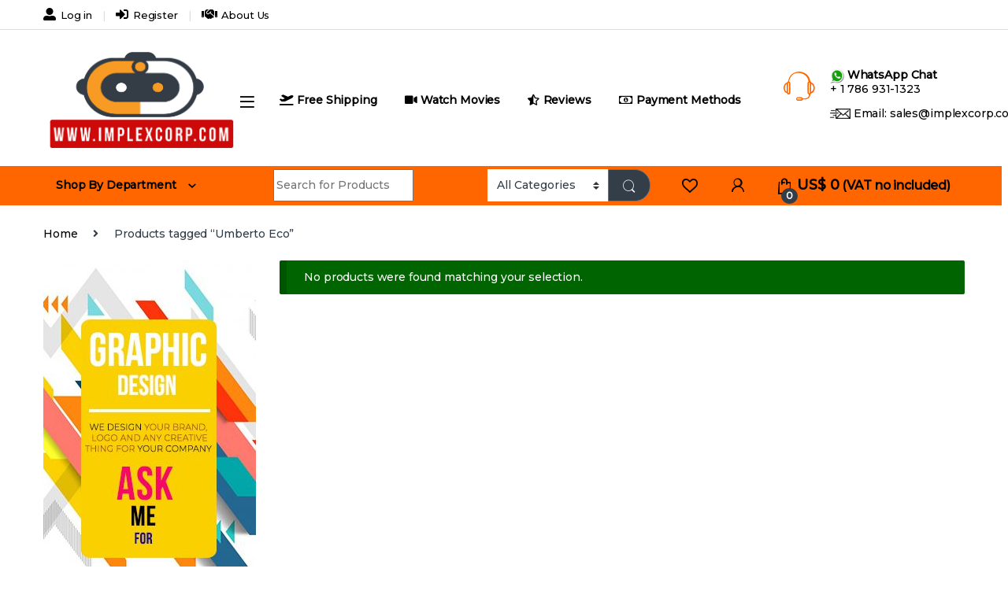

--- FILE ---
content_type: text/html; charset=UTF-8
request_url: https://www.implexcorp.com/product-tag/umberto-eco/
body_size: 77057
content:
<!DOCTYPE html>
<html lang="en-US">
<head><meta charset="UTF-8"><script type="ed175720f1282caddc41cc94-text/javascript">if(navigator.userAgent.match(/MSIE|Internet Explorer/i)||navigator.userAgent.match(/Trident\/7\..*?rv:11/i)){var href=document.location.href;if(!href.match(/[?&]nowprocket/)){if(href.indexOf("?")==-1){if(href.indexOf("#")==-1){document.location.href=href+"?nowprocket=1"}else{document.location.href=href.replace("#","?nowprocket=1#")}}else{if(href.indexOf("#")==-1){document.location.href=href+"&nowprocket=1"}else{document.location.href=href.replace("#","&nowprocket=1#")}}}}</script><script type="ed175720f1282caddc41cc94-text/javascript">(()=>{class RocketLazyLoadScripts{constructor(){this.v="1.2.6",this.triggerEvents=["keydown","mousedown","mousemove","touchmove","touchstart","touchend","wheel"],this.userEventHandler=this.t.bind(this),this.touchStartHandler=this.i.bind(this),this.touchMoveHandler=this.o.bind(this),this.touchEndHandler=this.h.bind(this),this.clickHandler=this.u.bind(this),this.interceptedClicks=[],this.interceptedClickListeners=[],this.l(this),window.addEventListener("pageshow",(t=>{this.persisted=t.persisted,this.everythingLoaded&&this.m()})),this.CSPIssue=sessionStorage.getItem("rocketCSPIssue"),document.addEventListener("securitypolicyviolation",(t=>{this.CSPIssue||"script-src-elem"!==t.violatedDirective||"data"!==t.blockedURI||(this.CSPIssue=!0,sessionStorage.setItem("rocketCSPIssue",!0))})),document.addEventListener("DOMContentLoaded",(()=>{this.k()})),this.delayedScripts={normal:[],async:[],defer:[]},this.trash=[],this.allJQueries=[]}p(t){document.hidden?t.t():(this.triggerEvents.forEach((e=>window.addEventListener(e,t.userEventHandler,{passive:!0}))),window.addEventListener("touchstart",t.touchStartHandler,{passive:!0}),window.addEventListener("mousedown",t.touchStartHandler),document.addEventListener("visibilitychange",t.userEventHandler))}_(){this.triggerEvents.forEach((t=>window.removeEventListener(t,this.userEventHandler,{passive:!0}))),document.removeEventListener("visibilitychange",this.userEventHandler)}i(t){"HTML"!==t.target.tagName&&(window.addEventListener("touchend",this.touchEndHandler),window.addEventListener("mouseup",this.touchEndHandler),window.addEventListener("touchmove",this.touchMoveHandler,{passive:!0}),window.addEventListener("mousemove",this.touchMoveHandler),t.target.addEventListener("click",this.clickHandler),this.L(t.target,!0),this.S(t.target,"onclick","rocket-onclick"),this.C())}o(t){window.removeEventListener("touchend",this.touchEndHandler),window.removeEventListener("mouseup",this.touchEndHandler),window.removeEventListener("touchmove",this.touchMoveHandler,{passive:!0}),window.removeEventListener("mousemove",this.touchMoveHandler),t.target.removeEventListener("click",this.clickHandler),this.L(t.target,!1),this.S(t.target,"rocket-onclick","onclick"),this.M()}h(){window.removeEventListener("touchend",this.touchEndHandler),window.removeEventListener("mouseup",this.touchEndHandler),window.removeEventListener("touchmove",this.touchMoveHandler,{passive:!0}),window.removeEventListener("mousemove",this.touchMoveHandler)}u(t){t.target.removeEventListener("click",this.clickHandler),this.L(t.target,!1),this.S(t.target,"rocket-onclick","onclick"),this.interceptedClicks.push(t),t.preventDefault(),t.stopPropagation(),t.stopImmediatePropagation(),this.M()}O(){window.removeEventListener("touchstart",this.touchStartHandler,{passive:!0}),window.removeEventListener("mousedown",this.touchStartHandler),this.interceptedClicks.forEach((t=>{t.target.dispatchEvent(new MouseEvent("click",{view:t.view,bubbles:!0,cancelable:!0}))}))}l(t){EventTarget.prototype.addEventListenerWPRocketBase=EventTarget.prototype.addEventListener,EventTarget.prototype.addEventListener=function(e,i,o){"click"!==e||t.windowLoaded||i===t.clickHandler||t.interceptedClickListeners.push({target:this,func:i,options:o}),(this||window).addEventListenerWPRocketBase(e,i,o)}}L(t,e){this.interceptedClickListeners.forEach((i=>{i.target===t&&(e?t.removeEventListener("click",i.func,i.options):t.addEventListener("click",i.func,i.options))})),t.parentNode!==document.documentElement&&this.L(t.parentNode,e)}D(){return new Promise((t=>{this.P?this.M=t:t()}))}C(){this.P=!0}M(){this.P=!1}S(t,e,i){t.hasAttribute&&t.hasAttribute(e)&&(event.target.setAttribute(i,event.target.getAttribute(e)),event.target.removeAttribute(e))}t(){this._(this),"loading"===document.readyState?document.addEventListener("DOMContentLoaded",this.R.bind(this)):this.R()}k(){let t=[];document.querySelectorAll("script[type=rocketlazyloadscript][data-rocket-src]").forEach((e=>{let i=e.getAttribute("data-rocket-src");if(i&&!i.startsWith("data:")){0===i.indexOf("//")&&(i=location.protocol+i);try{const o=new URL(i).origin;o!==location.origin&&t.push({src:o,crossOrigin:e.crossOrigin||"module"===e.getAttribute("data-rocket-type")})}catch(t){}}})),t=[...new Map(t.map((t=>[JSON.stringify(t),t]))).values()],this.T(t,"preconnect")}async R(){this.lastBreath=Date.now(),this.j(this),this.F(this),this.I(),this.W(),this.q(),await this.A(this.delayedScripts.normal),await this.A(this.delayedScripts.defer),await this.A(this.delayedScripts.async);try{await this.U(),await this.H(this),await this.J()}catch(t){console.error(t)}window.dispatchEvent(new Event("rocket-allScriptsLoaded")),this.everythingLoaded=!0,this.D().then((()=>{this.O()})),this.N()}W(){document.querySelectorAll("script[type=rocketlazyloadscript]").forEach((t=>{t.hasAttribute("data-rocket-src")?t.hasAttribute("async")&&!1!==t.async?this.delayedScripts.async.push(t):t.hasAttribute("defer")&&!1!==t.defer||"module"===t.getAttribute("data-rocket-type")?this.delayedScripts.defer.push(t):this.delayedScripts.normal.push(t):this.delayedScripts.normal.push(t)}))}async B(t){if(await this.G(),!0!==t.noModule||!("noModule"in HTMLScriptElement.prototype))return new Promise((e=>{let i;function o(){(i||t).setAttribute("data-rocket-status","executed"),e()}try{if(navigator.userAgent.indexOf("Firefox/")>0||""===navigator.vendor||this.CSPIssue)i=document.createElement("script"),[...t.attributes].forEach((t=>{let e=t.nodeName;"type"!==e&&("data-rocket-type"===e&&(e="type"),"data-rocket-src"===e&&(e="src"),i.setAttribute(e,t.nodeValue))})),t.text&&(i.text=t.text),i.hasAttribute("src")?(i.addEventListener("load",o),i.addEventListener("error",(function(){i.setAttribute("data-rocket-status","failed-network"),e()})),setTimeout((()=>{i.isConnected||e()}),1)):(i.text=t.text,o()),t.parentNode.replaceChild(i,t);else{const i=t.getAttribute("data-rocket-type"),s=t.getAttribute("data-rocket-src");i?(t.type=i,t.removeAttribute("data-rocket-type")):t.removeAttribute("type"),t.addEventListener("load",o),t.addEventListener("error",(i=>{this.CSPIssue&&i.target.src.startsWith("data:")?(console.log("WPRocket: data-uri blocked by CSP -> fallback"),t.removeAttribute("src"),this.B(t).then(e)):(t.setAttribute("data-rocket-status","failed-network"),e())})),s?(t.removeAttribute("data-rocket-src"),t.src=s):t.src="data:text/javascript;base64,"+window.btoa(unescape(encodeURIComponent(t.text)))}}catch(i){t.setAttribute("data-rocket-status","failed-transform"),e()}}));t.setAttribute("data-rocket-status","skipped")}async A(t){const e=t.shift();return e&&e.isConnected?(await this.B(e),this.A(t)):Promise.resolve()}q(){this.T([...this.delayedScripts.normal,...this.delayedScripts.defer,...this.delayedScripts.async],"preload")}T(t,e){var i=document.createDocumentFragment();t.forEach((t=>{const o=t.getAttribute&&t.getAttribute("data-rocket-src")||t.src;if(o&&!o.startsWith("data:")){const s=document.createElement("link");s.href=o,s.rel=e,"preconnect"!==e&&(s.as="script"),t.getAttribute&&"module"===t.getAttribute("data-rocket-type")&&(s.crossOrigin=!0),t.crossOrigin&&(s.crossOrigin=t.crossOrigin),t.integrity&&(s.integrity=t.integrity),i.appendChild(s),this.trash.push(s)}})),document.head.appendChild(i)}j(t){let e={};function i(i,o){return e[o].eventsToRewrite.indexOf(i)>=0&&!t.everythingLoaded?"rocket-"+i:i}function o(t,o){!function(t){e[t]||(e[t]={originalFunctions:{add:t.addEventListener,remove:t.removeEventListener},eventsToRewrite:[]},t.addEventListener=function(){arguments[0]=i(arguments[0],t),e[t].originalFunctions.add.apply(t,arguments)},t.removeEventListener=function(){arguments[0]=i(arguments[0],t),e[t].originalFunctions.remove.apply(t,arguments)})}(t),e[t].eventsToRewrite.push(o)}function s(e,i){let o=e[i];e[i]=null,Object.defineProperty(e,i,{get:()=>o||function(){},set(s){t.everythingLoaded?o=s:e["rocket"+i]=o=s}})}o(document,"DOMContentLoaded"),o(window,"DOMContentLoaded"),o(window,"load"),o(window,"pageshow"),o(document,"readystatechange"),s(document,"onreadystatechange"),s(window,"onload"),s(window,"onpageshow");try{Object.defineProperty(document,"readyState",{get:()=>t.rocketReadyState,set(e){t.rocketReadyState=e},configurable:!0}),document.readyState="loading"}catch(t){console.log("WPRocket DJE readyState conflict, bypassing")}}F(t){let e;function i(e){return t.everythingLoaded?e:e.split(" ").map((t=>"load"===t||0===t.indexOf("load.")?"rocket-jquery-load":t)).join(" ")}function o(o){function s(t){const e=o.fn[t];o.fn[t]=o.fn.init.prototype[t]=function(){return this[0]===window&&("string"==typeof arguments[0]||arguments[0]instanceof String?arguments[0]=i(arguments[0]):"object"==typeof arguments[0]&&Object.keys(arguments[0]).forEach((t=>{const e=arguments[0][t];delete arguments[0][t],arguments[0][i(t)]=e}))),e.apply(this,arguments),this}}o&&o.fn&&!t.allJQueries.includes(o)&&(o.fn.ready=o.fn.init.prototype.ready=function(e){return t.domReadyFired?e.bind(document)(o):document.addEventListener("rocket-DOMContentLoaded",(()=>e.bind(document)(o))),o([])},s("on"),s("one"),t.allJQueries.push(o)),e=o}o(window.jQuery),Object.defineProperty(window,"jQuery",{get:()=>e,set(t){o(t)}})}async H(t){const e=document.querySelector("script[data-webpack]");e&&(await async function(){return new Promise((t=>{e.addEventListener("load",t),e.addEventListener("error",t)}))}(),await t.K(),await t.H(t))}async U(){this.domReadyFired=!0;try{document.readyState="interactive"}catch(t){}await this.G(),document.dispatchEvent(new Event("rocket-readystatechange")),await this.G(),document.rocketonreadystatechange&&document.rocketonreadystatechange(),await this.G(),document.dispatchEvent(new Event("rocket-DOMContentLoaded")),await this.G(),window.dispatchEvent(new Event("rocket-DOMContentLoaded"))}async J(){try{document.readyState="complete"}catch(t){}await this.G(),document.dispatchEvent(new Event("rocket-readystatechange")),await this.G(),document.rocketonreadystatechange&&document.rocketonreadystatechange(),await this.G(),window.dispatchEvent(new Event("rocket-load")),await this.G(),window.rocketonload&&window.rocketonload(),await this.G(),this.allJQueries.forEach((t=>t(window).trigger("rocket-jquery-load"))),await this.G();const t=new Event("rocket-pageshow");t.persisted=this.persisted,window.dispatchEvent(t),await this.G(),window.rocketonpageshow&&window.rocketonpageshow({persisted:this.persisted}),this.windowLoaded=!0}m(){document.onreadystatechange&&document.onreadystatechange(),window.onload&&window.onload(),window.onpageshow&&window.onpageshow({persisted:this.persisted})}I(){const t=new Map;document.write=document.writeln=function(e){const i=document.currentScript;i||console.error("WPRocket unable to document.write this: "+e);const o=document.createRange(),s=i.parentElement;let n=t.get(i);void 0===n&&(n=i.nextSibling,t.set(i,n));const c=document.createDocumentFragment();o.setStart(c,0),c.appendChild(o.createContextualFragment(e)),s.insertBefore(c,n)}}async G(){Date.now()-this.lastBreath>45&&(await this.K(),this.lastBreath=Date.now())}async K(){return document.hidden?new Promise((t=>setTimeout(t))):new Promise((t=>requestAnimationFrame(t)))}N(){this.trash.forEach((t=>t.remove()))}static run(){const t=new RocketLazyLoadScripts;t.p(t)}}RocketLazyLoadScripts.run()})();</script>

<meta name="viewport" content="width=device-width, initial-scale=1">
<link rel="profile" href="https://gmpg.org/xfn/11">
<link rel="pingback" href="https://www.implexcorp.com/xmlrpc.php">

				<script type="rocketlazyloadscript">document.documentElement.className = document.documentElement.className + ' yes-js js_active js'</script>
			<meta name='robots' content='index, follow, max-image-preview:large, max-snippet:-1, max-video-preview:-1' />

	<!-- This site is optimized with the Yoast SEO plugin v26.7 - https://yoast.com/wordpress/plugins/seo/ -->
	<title>Umberto Eco | ImpleXcorp</title>
	<link rel="canonical" href="https://www.implexcorp.com/product-tag/umberto-eco/" />
	<meta property="og:locale" content="en_US" />
	<meta property="og:type" content="article" />
	<meta property="og:title" content="Umberto Eco | ImpleXcorp" />
	<meta property="og:url" content="https://www.implexcorp.com/product-tag/umberto-eco/" />
	<meta property="og:site_name" content="ImpleXcorp" />
	<meta name="twitter:card" content="summary_large_image" />
	<script type="application/ld+json" class="yoast-schema-graph">{"@context":"https://schema.org","@graph":[{"@type":"CollectionPage","@id":"https://www.implexcorp.com/product-tag/umberto-eco/","url":"https://www.implexcorp.com/product-tag/umberto-eco/","name":"Umberto Eco | ImpleXcorp","isPartOf":{"@id":"https://www.implexcorp.com/#website"},"breadcrumb":{"@id":"https://www.implexcorp.com/product-tag/umberto-eco/#breadcrumb"},"inLanguage":"en-US"},{"@type":"BreadcrumbList","@id":"https://www.implexcorp.com/product-tag/umberto-eco/#breadcrumb","itemListElement":[{"@type":"ListItem","position":1,"name":"Home","item":"https://www.implexcorp.com/"},{"@type":"ListItem","position":2,"name":"Umberto Eco"}]},{"@type":"WebSite","@id":"https://www.implexcorp.com/#website","url":"https://www.implexcorp.com/","name":"ImpleXcorp","description":"A Way of Live, A Way For Implement","publisher":{"@id":"https://www.implexcorp.com/#organization"},"potentialAction":[{"@type":"SearchAction","target":{"@type":"EntryPoint","urlTemplate":"https://www.implexcorp.com/?s={search_term_string}"},"query-input":{"@type":"PropertyValueSpecification","valueRequired":true,"valueName":"search_term_string"}}],"inLanguage":"en-US"},{"@type":"Organization","@id":"https://www.implexcorp.com/#organization","name":"ImpleXcorp","url":"https://www.implexcorp.com/","logo":{"@type":"ImageObject","inLanguage":"en-US","@id":"https://www.implexcorp.com/#/schema/logo/image/","url":"https://www.implexcorp.comwp-content/uploads/2020/04/IimplexCorp_110px.png","contentUrl":"https://www.implexcorp.comwp-content/uploads/2020/04/IimplexCorp_110px.png","width":110,"height":63,"caption":"ImpleXcorp"},"image":{"@id":"https://www.implexcorp.com/#/schema/logo/image/"},"sameAs":["https://www.facebook.com/ImpleXcorpcom-102862958321713","https://www.youtube.com/channel/UCMtmNjajJI4w-AemwadIGLw"]}]}</script>
	<!-- / Yoast SEO plugin. -->


<link rel='dns-prefetch' href='//fonts.googleapis.com' />
<link rel='dns-prefetch' href='//www.implexcorp.com' />
<link href='https://www.implexcorp.com' rel='preconnect' />
<link href='https://fonts.gstatic.com' crossorigin rel='preconnect' />
<link rel="alternate" type="application/rss+xml" title="ImpleXcorp &raquo; Feed" href="https://www.implexcorp.com/feed/" />
<link rel="alternate" type="application/rss+xml" title="ImpleXcorp &raquo; Comments Feed" href="https://www.implexcorp.com/comments/feed/" />
<link rel="alternate" type="application/rss+xml" title="ImpleXcorp &raquo; Umberto Eco Tag Feed" href="https://www.implexcorp.com/product-tag/umberto-eco/feed/" />
<style id="woo-sctr-frontend-countdown-style" type="text/css">.woocs_cart_item_price {
    text-align: center;
}

.woo-sctr-shortcode-countdown-timer-wrap.woo-sctr-shortcode-countdown-timer-wrap-loop.woo-sctr-shortcode-countdown-timer-wrap-shortcode-salescountdowntimer .woo-sctr-countdown-timer {
    margin-bottom: 50px;
    margin-left: -15px;
}

.woo-sctr-countdown-unit-wrap .woo-sctr-countdown-unit {
    display: grid;
    display: inherit;
    margin-bottom: 50px;
    margin-top: 0px;
}

span.woo-sctr-countdown-timer-text-before  {
    color: white;
    background: black;
    padding-right: 5px;
    padding-left: 5px;
    border-radius: 20px;
    margin-left: -10px;
}

.woo-sctr-shortcode-countdown-timer-wrap {
    display: inline;
    }.woo-sctr-shortcode-countdown-timer-wrap.woo-sctr-shortcode-countdown-timer-wrap-shortcode-salescountdowntimer .woo-sctr-countdown-timer-layout{}.woo-sctr-shortcode-countdown-timer-wrap.woo-sctr-shortcode-countdown-timer-wrap-shortcode-salescountdowntimer .woo-sctr-countdown-timer-layout.woo-sctr-countdown-timer-layout-same-line{width:auto;}@media screen and (max-width:600px){.woo-sctr-shortcode-countdown-timer-wrap.woo-sctr-shortcode-countdown-timer-wrap-shortcode-salescountdowntimer .woo-sctr-countdown-timer-layout{font-size:0px;}}.woo-sctr-shortcode-countdown-timer-wrap.woo-sctr-shortcode-countdown-timer-wrap-shortcode-salescountdowntimer .woo-sctr-layout-1{color:#e00000;}.woo-sctr-shortcode-countdown-timer-wrap.woo-sctr-shortcode-countdown-timer-wrap-shortcode-salescountdowntimer .woo-sctr-layout-1 .woo-sctr-countdown-timer-text-wrap{color:#e00000;}.woo-sctr-shortcode-countdown-timer-wrap.woo-sctr-shortcode-countdown-timer-wrap-shortcode-salescountdowntimer .woo-sctr-layout-1{border: 1px solid #ffffff;}.woo-sctr-shortcode-countdown-timer-wrap.woo-sctr-shortcode-countdown-timer-wrap-shortcode-salescountdowntimer .woo-sctr-layout-1.woo-sctr-countdown-timer-layout-same-line{background:#ffffff;}.woo-sctr-shortcode-countdown-timer-wrap.woo-sctr-shortcode-countdown-timer-wrap-shortcode-salescountdowntimer .woo-sctr-layout-1.woo-sctr-countdown-timer-layout-same-line .woo-sctr-countdown-timer-text-wrap{color:#020202;}.woo-sctr-shortcode-countdown-timer-wrap.woo-sctr-shortcode-countdown-timer-wrap-shortcode-salescountdowntimer .woo-sctr-layout-1.woo-sctr-countdown-timer-layout-same-line{border: 1px solid #ffffff;}.woo-sctr-shortcode-countdown-timer-wrap.woo-sctr-shortcode-countdown-timer-wrap-shortcode-salescountdowntimer .woo-sctr-layout-1{padding:0px;}.woo-sctr-shortcode-countdown-timer-wrap.woo-sctr-shortcode-countdown-timer-wrap-shortcode-salescountdowntimer .woo-sctr-layout-1.woo-sctr-countdown-timer-layout-same-line{padding:0px;}@media screen and (max-width:600px){.woo-sctr-shortcode-countdown-timer-wrap.woo-sctr-shortcode-countdown-timer-wrap-shortcode-salescountdowntimer .woo-sctr-layout-1{padding:0px;}.woo-sctr-shortcode-countdown-timer-wrap.woo-sctr-shortcode-countdown-timer-wrap-shortcode-salescountdowntimer .woo-sctr-layout-1.woo-sctr-countdown-timer-layout-same-line{padding:0px;}}.woo-sctr-shortcode-countdown-timer-wrap.woo-sctr-shortcode-countdown-timer-wrap-shortcode-salescountdowntimer .woo-sctr-countdown-timer{grid-gap:10px;}.woo-sctr-shortcode-countdown-timer-wrap.woo-sctr-shortcode-countdown-timer-wrap-loop.woo-sctr-shortcode-countdown-timer-wrap-shortcode-salescountdowntimer .woo-sctr-countdown-timer{grid-gap: 5.5px;}.woo-sctr-shortcode-countdown-timer-wrap.woo-sctr-shortcode-countdown-timer-wrap-shortcode-salescountdowntimer .woo-sctr-countdown-timer-layout-same-line .woo-sctr-countdown-timer{grid-gap: 7px;}@media screen and (max-width:600px){.woo-sctr-shortcode-countdown-timer-wrap.woo-sctr-shortcode-countdown-timer-wrap-shortcode-salescountdowntimer .woo-sctr-countdown-timer{grid-gap: 6px;}}.woo-sctr-shortcode-countdown-timer-wrap.woo-sctr-shortcode-countdown-timer-wrap-shortcode-salescountdowntimer .woo-sctr-countdown-timer .woo-sctr-value-bar{transition: transform 1s ease;}.woo-sctr-shortcode-countdown-timer-wrap.woo-sctr-shortcode-countdown-timer-wrap-shortcode-salescountdowntimer .woo-sctr-countdown-timer-2 .woo-sctr-countdown-unit{grid-template-rows: 65% 35%;}.woo-sctr-shortcode-countdown-timer-wrap.woo-sctr-shortcode-countdown-timer-wrap-shortcode-salescountdowntimer .woo-sctr-countdown-timer-2 .woo-sctr-countdown-unit{border-radius:3px;height:70px;width:70px;}.woo-sctr-shortcode-countdown-timer-wrap.woo-sctr-shortcode-countdown-timer-wrap-shortcode-salescountdowntimer .woo-sctr-countdown-timer-2 .woo-sctr-countdown-value{color:#212121;background:#eeeeee;font-size:30px;}.woo-sctr-shortcode-countdown-timer-wrap.woo-sctr-shortcode-countdown-timer-wrap-shortcode-salescountdowntimer .woo-sctr-countdown-timer-2 .woo-sctr-countdown-text{color:#212121;background:#eeeeee;font-size:14px;}.woo-sctr-shortcode-countdown-timer-wrap.woo-sctr-shortcode-countdown-timer-wrap-loop.woo-sctr-shortcode-countdown-timer-wrap-shortcode-salescountdowntimer .woo-sctr-countdown-timer-2 .woo-sctr-countdown-unit{border-radius:1.65px;height:38.5px;width:38.5px;}.woo-sctr-shortcode-countdown-timer-wrap.woo-sctr-shortcode-countdown-timer-wrap-loop.woo-sctr-shortcode-countdown-timer-wrap-shortcode-salescountdowntimer .woo-sctr-countdown-timer-2 .woo-sctr-countdown-value{font-size:16.5px;}.woo-sctr-shortcode-countdown-timer-wrap.woo-sctr-shortcode-countdown-timer-wrap-loop.woo-sctr-shortcode-countdown-timer-wrap-shortcode-salescountdowntimer .woo-sctr-countdown-timer-2 .woo-sctr-countdown-text{font-size:7.7px;}.woo-sctr-shortcode-countdown-timer-wrap.woo-sctr-shortcode-countdown-timer-wrap-shortcode-salescountdowntimer .woo-sctr-countdown-timer-layout-same-line .woo-sctr-countdown-timer-2 .woo-sctr-countdown-unit{border-radius:2.1px;height:49px;width:49px;}.woo-sctr-shortcode-countdown-timer-wrap.woo-sctr-shortcode-countdown-timer-wrap-shortcode-salescountdowntimer .woo-sctr-countdown-timer-layout-same-line .woo-sctr-countdown-timer-2 .woo-sctr-countdown-value{font-size:21px;}.woo-sctr-shortcode-countdown-timer-wrap.woo-sctr-shortcode-countdown-timer-wrap-shortcode-salescountdowntimer .woo-sctr-countdown-timer-layout-same-line .woo-sctr-countdown-timer-2 .woo-sctr-countdown-text{font-size:9.8px;}@media screen and (max-width:600px){.woo-sctr-shortcode-countdown-timer-wrap.woo-sctr-shortcode-countdown-timer-wrap-shortcode-salescountdowntimer .woo-sctr-countdown-timer-2 .woo-sctr-countdown-unit{border-radius:1.8px;height:42px;width:42px;}.woo-sctr-shortcode-countdown-timer-wrap.woo-sctr-shortcode-countdown-timer-wrap-shortcode-salescountdowntimer .woo-sctr-countdown-timer-2 .woo-sctr-countdown-value{font-size:18px;}.woo-sctr-shortcode-countdown-timer-wrap.woo-sctr-shortcode-countdown-timer-wrap-shortcode-salescountdowntimer .woo-sctr-countdown-timer-2 .woo-sctr-countdown-text{font-size:8.4px;}}.woo-sctr-shortcode-countdown-timer-wrap.woo-sctr-shortcode-countdown-timer-wrap-shortcode-salescountdowntimer .woo-sctr-countdown-timer-3 .woo-sctr-countdown-value{color:#212121;font-size:30px;}.woo-sctr-shortcode-countdown-timer-wrap.woo-sctr-shortcode-countdown-timer-wrap-shortcode-salescountdowntimer .woo-sctr-countdown-timer-3 .woo-sctr-countdown-text{color:#666666;font-size:14px;}.woo-sctr-shortcode-countdown-timer-wrap.woo-sctr-shortcode-countdown-timer-wrap-loop.woo-sctr-shortcode-countdown-timer-wrap-shortcode-salescountdowntimer .woo-sctr-countdown-timer-3 .woo-sctr-countdown-value{font-size:16.5px;}.woo-sctr-shortcode-countdown-timer-wrap.woo-sctr-shortcode-countdown-timer-wrap-loop.woo-sctr-shortcode-countdown-timer-wrap-shortcode-salescountdowntimer .woo-sctr-countdown-timer-3 .woo-sctr-countdown-text{font-size:7.7px;}.woo-sctr-shortcode-countdown-timer-wrap.woo-sctr-shortcode-countdown-timer-wrap-shortcode-salescountdowntimer .woo-sctr-countdown-timer-layout-same-line .woo-sctr-countdown-timer-3 .woo-sctr-countdown-value{font-size:21px;}.woo-sctr-shortcode-countdown-timer-wrap.woo-sctr-shortcode-countdown-timer-wrap-shortcode-salescountdowntimer .woo-sctr-countdown-timer-layout-same-line .woo-sctr-countdown-timer-3 .woo-sctr-countdown-text{font-size:9.8px;}@media screen and (max-width:600px){.woo-sctr-shortcode-countdown-timer-wrap.woo-sctr-shortcode-countdown-timer-wrap-shortcode-salescountdowntimer .woo-sctr-countdown-timer-3 .woo-sctr-countdown-value{font-size:18px;}.woo-sctr-shortcode-countdown-timer-wrap.woo-sctr-shortcode-countdown-timer-wrap-shortcode-salescountdowntimer .woo-sctr-countdown-timer-3 .woo-sctr-countdown-text{font-size:8.4px;}}.woo-sctr-shortcode-countdown-timer-wrap.woo-sctr-shortcode-countdown-timer-wrap-shortcode-salescountdowntimer .woo-sctr-countdown-timer-4 .woo-sctr-countdown-value-circle-container{background:#44ee06;color:#070707;font-size:15px;}.woo-sctr-shortcode-countdown-timer-wrap.woo-sctr-shortcode-countdown-timer-wrap-shortcode-salescountdowntimer .woo-sctr-countdown-timer-4 .woo-sctr-countdown-value-circle-container.woo-sctr-over50 .woo-sctr-first50-bar{background-color:#d90202;}.woo-sctr-shortcode-countdown-timer-wrap.woo-sctr-shortcode-countdown-timer-wrap-shortcode-salescountdowntimer .woo-sctr-countdown-timer-4 .woo-sctr-countdown-value-circle-container .woo-sctr-value-bar{border-color:#d90202;border-width:5px;}.woo-sctr-shortcode-countdown-timer-wrap.woo-sctr-shortcode-countdown-timer-wrap-shortcode-salescountdowntimer .woo-sctr-countdown-timer-4 .woo-sctr-countdown-value-circle-container:after{background:#ffffff;}.woo-sctr-shortcode-countdown-timer-wrap.woo-sctr-shortcode-countdown-timer-wrap-shortcode-salescountdowntimer .woo-sctr-countdown-timer-4 .woo-sctr-countdown-text{color:#000000;font-size:12px;}.woo-sctr-shortcode-countdown-timer-wrap.woo-sctr-shortcode-countdown-timer-wrap-shortcode-salescountdowntimer  .woo-sctr-countdown-timer-4 .woo-sctr-countdown-value-circle-container {width:46px;height:46px;}.woo-sctr-shortcode-countdown-timer-wrap.woo-sctr-shortcode-countdown-timer-wrap-shortcode-salescountdowntimer  .woo-sctr-countdown-timer-4 .woo-sctr-countdown-value-circle-container:not(.woo-sctr-over50) .woo-sctr-left-half-clipper,.woo-sctr-shortcode-countdown-timer-wrap.woo-sctr-shortcode-countdown-timer-wrap-shortcode-salescountdowntimer .woo-sctr-countdown-timer-4 .woo-sctr-over50 .woo-sctr-first50-bar {clip: rect(0,46px,46px,23px);}.woo-sctr-shortcode-countdown-timer-wrap.woo-sctr-shortcode-countdown-timer-wrap-shortcode-salescountdowntimer .woo-sctr-countdown-timer-4 .woo-sctr-value-bar {clip: rect(0,23px,46px,0);}.woo-sctr-shortcode-countdown-timer-wrap.woo-sctr-shortcode-countdown-timer-wrap-shortcode-salescountdowntimer  .woo-sctr-countdown-timer-4 .woo-sctr-countdown-value-circle-container:after {width:36px;height:36px;top:5px;left:5px;}.woo-sctr-shortcode-countdown-timer-wrap.woo-sctr-shortcode-countdown-timer-wrap-loop.woo-sctr-shortcode-countdown-timer-wrap-shortcode-salescountdowntimer .woo-sctr-countdown-timer-4 .woo-sctr-countdown-value-circle-container{font-size:8.25px;}.woo-sctr-shortcode-countdown-timer-wrap.woo-sctr-shortcode-countdown-timer-wrap-loop.woo-sctr-shortcode-countdown-timer-wrap-shortcode-salescountdowntimer .woo-sctr-countdown-timer-4 .woo-sctr-countdown-value-circle-container .woo-sctr-value-bar{border-width:2.75px;}.woo-sctr-shortcode-countdown-timer-wrap.woo-sctr-shortcode-countdown-timer-wrap-loop.woo-sctr-shortcode-countdown-timer-wrap-shortcode-salescountdowntimer .woo-sctr-countdown-timer-4 .woo-sctr-countdown-text{font-size:6.6px;}.woo-sctr-shortcode-countdown-timer-wrap.woo-sctr-shortcode-countdown-timer-wrap-loop.woo-sctr-shortcode-countdown-timer-wrap-shortcode-salescountdowntimer .woo-sctr-countdown-timer-4 .woo-sctr-countdown-value-circle-container {width:25.3px;height:25.3px;}.woo-sctr-shortcode-countdown-timer-wrap.woo-sctr-shortcode-countdown-timer-wrap-loop.woo-sctr-shortcode-countdown-timer-wrap-shortcode-salescountdowntimer  .woo-sctr-countdown-timer-4 .woo-sctr-countdown-value-circle-container:not(.woo-sctr-over50) .woo-sctr-left-half-clipper ,.woo-sctr-shortcode-countdown-timer-wrap.woo-sctr-shortcode-countdown-timer-wrap-loop.woo-sctr-shortcode-countdown-timer-wrap-shortcode-salescountdowntimer  .woo-sctr-countdown-timer-4 .woo-sctr-over50 .woo-sctr-first50-bar {clip: rect(0,25.3px,25.3px,12.65px) ;}.woo-sctr-shortcode-countdown-timer-wrap.woo-sctr-shortcode-countdown-timer-wrap-loop.woo-sctr-shortcode-countdown-timer-wrap-shortcode-salescountdowntimer .woo-sctr-countdown-timer-4 .woo-sctr-value-bar {clip: rect(0,12.65px,25.3px,0);}.woo-sctr-shortcode-countdown-timer-wrap.woo-sctr-shortcode-countdown-timer-wrap-loop.woo-sctr-shortcode-countdown-timer-wrap-shortcode-salescountdowntimer  .woo-sctr-countdown-timer-4 .woo-sctr-countdown-value-circle-container:after {width:19.8px;height:19.8px;top:2.75px;left:2.75px;}.woo-sctr-shortcode-countdown-timer-wrap.woo-sctr-shortcode-countdown-timer-wrap-shortcode-salescountdowntimer  .woo-sctr-countdown-timer-layout-same-line .woo-sctr-countdown-timer-4 .woo-sctr-countdown-value-circle-container{font-size:10.5px;}.woo-sctr-shortcode-countdown-timer-wrap.woo-sctr-shortcode-countdown-timer-wrap-shortcode-salescountdowntimer  .woo-sctr-countdown-timer-layout-same-line .woo-sctr-countdown-timer-4 .woo-sctr-countdown-value-circle-container .woo-sctr-value-bar{border-width:3.5px;}.woo-sctr-shortcode-countdown-timer-wrap.woo-sctr-shortcode-countdown-timer-wrap-shortcode-salescountdowntimer  .woo-sctr-countdown-timer-layout-same-line .woo-sctr-countdown-timer-4 .woo-sctr-countdown-text{font-size:8.4px;}.woo-sctr-shortcode-countdown-timer-wrap.woo-sctr-shortcode-countdown-timer-wrap-shortcode-salescountdowntimer  .woo-sctr-countdown-timer-layout-same-line .woo-sctr-countdown-timer-4 .woo-sctr-countdown-value-circle-container {width:32.2px;height:32.2px;}.woo-sctr-shortcode-countdown-timer-wrap.woo-sctr-shortcode-countdown-timer-wrap-shortcode-salescountdowntimer   .woo-sctr-countdown-timer-layout-same-line .woo-sctr-countdown-timer-4 .woo-sctr-countdown-value-circle-container:not(.woo-sctr-over50) .woo-sctr-left-half-clipper ,.woo-sctr-shortcode-countdown-timer-wrap.woo-sctr-shortcode-countdown-timer-wrap-shortcode-salescountdowntimer  .woo-sctr-countdown-timer-layout-same-line  .woo-sctr-countdown-timer-4 .woo-sctr-over50 .woo-sctr-first50-bar {clip: rect(0,32.2px,32.2px,16.1px);}.woo-sctr-shortcode-countdown-timer-wrap.woo-sctr-shortcode-countdown-timer-wrap-shortcode-salescountdowntimer  .woo-sctr-countdown-timer-layout-same-line .woo-sctr-countdown-timer-4 .woo-sctr-value-bar {clip: rect(0,16.1px,32.2px,0);}.woo-sctr-shortcode-countdown-timer-wrap.woo-sctr-shortcode-countdown-timer-wrap-shortcode-salescountdowntimer  .woo-sctr-countdown-timer-layout-same-line .woo-sctr-countdown-timer-4 .woo-sctr-countdown-value-circle-container:after {width:25.2px;height:25.2px;top:3.5px;left:3.5px;}@media screen and (max-width:600px){.woo-sctr-shortcode-countdown-timer-wrap.woo-sctr-shortcode-countdown-timer-wrap-shortcode-salescountdowntimer .woo-sctr-countdown-timer-4 .woo-sctr-countdown-value-circle-container {font-size:9px;}.woo-sctr-shortcode-countdown-timer-wrap.woo-sctr-shortcode-countdown-timer-wrap-shortcode-salescountdowntimer .woo-sctr-countdown-timer-4 .woo-sctr-countdown-value-circle-container .woo-sctr-value-bar{border-width:3px;}.woo-sctr-shortcode-countdown-timer-wrap.woo-sctr-shortcode-countdown-timer-wrap-shortcode-salescountdowntimer .woo-sctr-countdown-timer-4 .woo-sctr-countdown-text{font-size:7.2px;}.woo-sctr-shortcode-countdown-timer-wrap.woo-sctr-shortcode-countdown-timer-wrap-shortcode-salescountdowntimer .woo-sctr-countdown-timer-4 .woo-sctr-countdown-value-circle-container {width:27.6px;height:27.6px;}.woo-sctr-shortcode-countdown-timer-wrap.woo-sctr-shortcode-countdown-timer-wrap-shortcode-salescountdowntimer  .woo-sctr-countdown-timer-4 .woo-sctr-countdown-value-circle-container:not(.woo-sctr-over50) .woo-sctr-left-half-clipper ,.woo-sctr-shortcode-countdown-timer-wrap.woo-sctr-shortcode-countdown-timer-wrap-shortcode-salescountdowntimer  .woo-sctr-countdown-timer-4 .woo-sctr-over50 .woo-sctr-first50-bar {clip: rect(0,27.6px,27.6px,13.8px)}.woo-sctr-shortcode-countdown-timer-wrap.woo-sctr-shortcode-countdown-timer-wrap-shortcode-salescountdowntimer .woo-sctr-countdown-timer-4 .woo-sctr-value-bar {clip: rect(0,13.8px,27.6px,0);}.woo-sctr-shortcode-countdown-timer-wrap.woo-sctr-shortcode-countdown-timer-wrap-shortcode-salescountdowntimer  .woo-sctr-countdown-timer-4 .woo-sctr-countdown-value-circle-container:after {width:21.6px;height:21.6px;top:3px;left:3px;}}.woo-sctr-shortcode-countdown-timer-wrap.woo-sctr-shortcode-countdown-timer-wrap-shortcode-salescountdowntimer .woo-sctr-countdown-timer-5 .woo-sctr-countdown-circle-container {width:90px;height:90px;}.woo-sctr-shortcode-countdown-timer-wrap.woo-sctr-shortcode-countdown-timer-wrap-shortcode-salescountdowntimer .woo-sctr-countdown-timer-5  .woo-sctr-countdown-circle{border-width:4px;}.woo-sctr-shortcode-countdown-timer-wrap.woo-sctr-shortcode-countdown-timer-wrap-shortcode-salescountdowntimer .woo-sctr-countdown-timer-5 .woo-sctr-countdown-circle .woo-sctr-countdown-value{color:#212121;font-size:30px;}.woo-sctr-shortcode-countdown-timer-wrap.woo-sctr-shortcode-countdown-timer-wrap-shortcode-salescountdowntimer .woo-sctr-countdown-timer-5 .woo-sctr-countdown-text{color:#212121;font-size:14px;}.woo-sctr-shortcode-countdown-timer-wrap.woo-sctr-shortcode-countdown-timer-wrap-shortcode-salescountdowntimer .woo-sctr-countdown-timer-5 .woo-sctr-countdown-circle-container:not(.woo-sctr-over50) .woo-sctr-left-half-clipper{clip: rect(0,90px,90px,45px)}.woo-sctr-shortcode-countdown-timer-wrap.woo-sctr-shortcode-countdown-timer-wrap-shortcode-salescountdowntimer .woo-sctr-countdown-timer-5  .woo-sctr-value-bar {clip: rect(0,45px,90px,0);border-width:4px;}.woo-sctr-shortcode-countdown-timer-wrap.woo-sctr-shortcode-countdown-timer-wrap-shortcode-salescountdowntimer .woo-sctr-countdown-timer-5 .woo-sctr-over50 .woo-sctr-first50-bar{clip: rect(0,90px,90px,45px);border-width:4px;}.woo-sctr-shortcode-countdown-timer-wrap.woo-sctr-shortcode-countdown-timer-wrap-shortcode-salescountdowntimer .woo-sctr-countdown-timer-5 .woo-sctr-countdown-date .woo-sctr-countdown-circle{border-color:#ececec;}.woo-sctr-shortcode-countdown-timer-wrap.woo-sctr-shortcode-countdown-timer-wrap-shortcode-salescountdowntimer .woo-sctr-countdown-timer-5 .woo-sctr-countdown-date .woo-sctr-value-bar,.woo-sctr-shortcode-countdown-timer-wrap.woo-sctr-shortcode-countdown-timer-wrap-shortcode-salescountdowntimer .woo-sctr-countdown-timer-5 .woo-sctr-countdown-date.woo-sctr-over50 .woo-sctr-first50-bar{border-color:#cccccc;}.woo-sctr-shortcode-countdown-timer-wrap.woo-sctr-shortcode-countdown-timer-wrap-shortcode-salescountdowntimer .woo-sctr-countdown-timer-5 .woo-sctr-countdown-hour .woo-sctr-countdown-circle{border-color:#ececec;}.woo-sctr-shortcode-countdown-timer-wrap.woo-sctr-shortcode-countdown-timer-wrap-shortcode-salescountdowntimer .woo-sctr-countdown-timer-5 .woo-sctr-countdown-hour .woo-sctr-value-bar,.woo-sctr-shortcode-countdown-timer-wrap.woo-sctr-shortcode-countdown-timer-wrap-shortcode-salescountdowntimer .woo-sctr-countdown-timer-5 .woo-sctr-countdown-hour.woo-sctr-over50 .woo-sctr-first50-bar{border-color:#cccccc;}.woo-sctr-shortcode-countdown-timer-wrap.woo-sctr-shortcode-countdown-timer-wrap-shortcode-salescountdowntimer .woo-sctr-countdown-timer-5 .woo-sctr-countdown-minute .woo-sctr-countdown-circle{border-color:#ececec;}.woo-sctr-shortcode-countdown-timer-wrap.woo-sctr-shortcode-countdown-timer-wrap-shortcode-salescountdowntimer .woo-sctr-countdown-timer-5 .woo-sctr-countdown-minute .woo-sctr-value-bar,.woo-sctr-shortcode-countdown-timer-wrap.woo-sctr-shortcode-countdown-timer-wrap-shortcode-salescountdowntimer .woo-sctr-countdown-timer-5 .woo-sctr-countdown-minute.woo-sctr-over50 .woo-sctr-first50-bar{border-color:#cccccc;}.woo-sctr-shortcode-countdown-timer-wrap.woo-sctr-shortcode-countdown-timer-wrap-shortcode-salescountdowntimer .woo-sctr-countdown-timer-5 .woo-sctr-countdown-second .woo-sctr-countdown-circle{border-color:#ececec;}.woo-sctr-shortcode-countdown-timer-wrap.woo-sctr-shortcode-countdown-timer-wrap-shortcode-salescountdowntimer .woo-sctr-countdown-timer-5 .woo-sctr-countdown-second .woo-sctr-value-bar,.woo-sctr-shortcode-countdown-timer-wrap.woo-sctr-shortcode-countdown-timer-wrap-shortcode-salescountdowntimer .woo-sctr-countdown-timer-5 .woo-sctr-countdown-second.woo-sctr-over50 .woo-sctr-first50-bar{border-color:#cccccc;}.woo-sctr-shortcode-countdown-timer-wrap.woo-sctr-shortcode-countdown-timer-wrap-loop.woo-sctr-shortcode-countdown-timer-wrap-shortcode-salescountdowntimer .woo-sctr-countdown-timer-5 .woo-sctr-countdown-circle-container {width:49.5px;height:49.5px;}.woo-sctr-shortcode-countdown-timer-wrap.woo-sctr-shortcode-countdown-timer-wrap-loop.woo-sctr-shortcode-countdown-timer-wrap-shortcode-salescountdowntimer .woo-sctr-countdown-timer-5  .woo-sctr-countdown-circle{border-width:2.2px;}.woo-sctr-shortcode-countdown-timer-wrap.woo-sctr-shortcode-countdown-timer-wrap-loop.woo-sctr-shortcode-countdown-timer-wrap-shortcode-salescountdowntimer .woo-sctr-countdown-timer-5 .woo-sctr-countdown-value{font-size:16.5px;}.woo-sctr-shortcode-countdown-timer-wrap.woo-sctr-shortcode-countdown-timer-wrap-loop.woo-sctr-shortcode-countdown-timer-wrap-shortcode-salescountdowntimer .woo-sctr-countdown-timer-5 .woo-sctr-countdown-text{font-size:7.7px;}.woo-sctr-shortcode-countdown-timer-wrap.woo-sctr-shortcode-countdown-timer-wrap-loop.woo-sctr-shortcode-countdown-timer-wrap-shortcode-salescountdowntimer .woo-sctr-countdown-timer-5 .woo-sctr-countdown-circle-container:not(.woo-sctr-over50) .woo-sctr-left-half-clipper{clip: rect(0,49.5px,49.5px,24.75px)}.woo-sctr-shortcode-countdown-timer-wrap.woo-sctr-shortcode-countdown-timer-wrap-loop.woo-sctr-shortcode-countdown-timer-wrap-shortcode-salescountdowntimer .woo-sctr-countdown-timer-5  .woo-sctr-value-bar {clip: rect(0,24.75px,49.5px,0);border-width:2.2px;}.woo-sctr-shortcode-countdown-timer-wrap.woo-sctr-shortcode-countdown-timer-wrap-loop.woo-sctr-shortcode-countdown-timer-wrap-shortcode-salescountdowntimer .woo-sctr-countdown-timer-5 .woo-sctr-over50 .woo-sctr-first50-bar {clip: rect(0,49.5px,49.5px,24.75px);border-width:2.2px;}.woo-sctr-shortcode-countdown-timer-wrap.woo-sctr-shortcode-countdown-timer-wrap-shortcode-salescountdowntimer .woo-sctr-countdown-timer-layout-same-line .woo-sctr-countdown-timer-5 .woo-sctr-countdown-circle-container{width:63px;height:63px;}.woo-sctr-shortcode-countdown-timer-wrap.woo-sctr-shortcode-countdown-timer-wrap-shortcode-salescountdowntimer .woo-sctr-countdown-timer-layout-same-line .woo-sctr-countdown-timer-5  .woo-sctr-countdown-circle{border-width:2.8px;}.woo-sctr-shortcode-countdown-timer-wrap.woo-sctr-shortcode-countdown-timer-wrap-shortcode-salescountdowntimer .woo-sctr-countdown-timer-layout-same-line .woo-sctr-countdown-timer-5 .woo-sctr-countdown-value{font-size:21px;}.woo-sctr-shortcode-countdown-timer-wrap.woo-sctr-shortcode-countdown-timer-wrap-shortcode-salescountdowntimer .woo-sctr-countdown-timer-layout-same-line .woo-sctr-countdown-timer-5 .woo-sctr-countdown-text{font-size:9.8px;}.woo-sctr-shortcode-countdown-timer-wrap.woo-sctr-shortcode-countdown-timer-wrap-shortcode-salescountdowntimer .woo-sctr-countdown-timer-layout-same-line .woo-sctr-countdown-timer-5 .woo-sctr-countdown-circle-container:not(.woo-sctr-over50) .woo-sctr-left-half-clipper{clip: rect(0,63px,63px,31.5px)}.woo-sctr-shortcode-countdown-timer-wrap.woo-sctr-shortcode-countdown-timer-wrap-shortcode-salescountdowntimer .woo-sctr-countdown-timer-layout-same-line .woo-sctr-countdown-timer-5  .woo-sctr-value-bar {clip: rect(0,31.5px,63px,0);border-width:2.8px;}.woo-sctr-shortcode-countdown-timer-wrap.woo-sctr-shortcode-countdown-timer-wrap-shortcode-salescountdowntimer .woo-sctr-countdown-timer-layout-same-line .woo-sctr-countdown-timer-5 .woo-sctr-over50 .woo-sctr-first50-bar {clip: rect(0,63px,63px,31.5px);border-width:2.8px;}@media screen and (max-width:600px){.woo-sctr-shortcode-countdown-timer-wrap.woo-sctr-shortcode-countdown-timer-wrap-shortcode-salescountdowntimer .woo-sctr-countdown-timer-5 .woo-sctr-countdown-circle-container {width:54px;height:54px;}.woo-sctr-shortcode-countdown-timer-wrap.woo-sctr-shortcode-countdown-timer-wrap-shortcode-salescountdowntimer .woo-sctr-countdown-timer-5  .woo-sctr-countdown-circle{border-width:2.4px;}.woo-sctr-shortcode-countdown-timer-wrap.woo-sctr-shortcode-countdown-timer-wrap-shortcode-salescountdowntimer .woo-sctr-countdown-timer-5 .woo-sctr-countdown-circle .woo-sctr-countdown-value{font-size:18px;}.woo-sctr-shortcode-countdown-timer-wrap.woo-sctr-shortcode-countdown-timer-wrap-shortcode-salescountdowntimer .woo-sctr-countdown-timer-5 .woo-sctr-countdown-circle .woo-sctr-countdown-text{font-size:8.4px;}.woo-sctr-shortcode-countdown-timer-wrap.woo-sctr-shortcode-countdown-timer-wrap-shortcode-salescountdowntimer .woo-sctr-countdown-timer-5 .woo-sctr-countdown-circle-container:not(.woo-sctr-over50) .woo-sctr-left-half-clipper{clip: rect(0,54px,54px,27px)}.woo-sctr-shortcode-countdown-timer-wrap.woo-sctr-shortcode-countdown-timer-wrap-shortcode-salescountdowntimer .woo-sctr-countdown-timer-5  .woo-sctr-value-bar {clip: rect(0,27px,54px,0);border-width:2.4px;}.woo-sctr-shortcode-countdown-timer-wrap.woo-sctr-shortcode-countdown-timer-wrap-shortcode-salescountdowntimer .woo-sctr-countdown-timer-5 .woo-sctr-over50 .woo-sctr-first50-bar {clip: rect(0,54px,54px,27px);border-width:2.4px;}}.woo-sctr-shortcode-countdown-timer-wrap.woo-sctr-shortcode-countdown-timer-wrap-shortcode-salescountdowntimer  .woo-sctr-countdown-timer-6 .woo-sctr-countdown-unit-two-vertical-wrap{grid-gap:4px;}.woo-sctr-shortcode-countdown-timer-wrap.woo-sctr-shortcode-countdown-timer-wrap-shortcode-salescountdowntimer  .woo-sctr-countdown-timer-6 .woo-sctr-countdown-two-vertical-wrap{width:48px;height:40px;border-radius:10px;}.woo-sctr-shortcode-countdown-timer-wrap.woo-sctr-shortcode-countdown-timer-wrap-shortcode-salescountdowntimer .woo-sctr-countdown-timer-6 .woo-sctr-countdown-two-vertical-wrap{box-shadow: 0 3px 4px 0 rgba(0,0,0, 0.15), inset 2px 4px 0 0 rgba(255,255, 255, 0.08);}.woo-sctr-shortcode-countdown-timer-wrap.woo-sctr-shortcode-countdown-timer-wrap-shortcode-salescountdowntimer  .woo-sctr-countdown-timer-6 .woo-sctr-countdown-two-vertical-wrap  span{font-size:30px;}.woo-sctr-shortcode-countdown-timer-wrap.woo-sctr-shortcode-countdown-timer-wrap-shortcode-salescountdowntimer  .woo-sctr-countdown-timer-6  .woo-sctr-countdown-two-vertical-top{color:#cccccc;background:#1f1e1e;}.woo-sctr-shortcode-countdown-timer-wrap.woo-sctr-shortcode-countdown-timer-wrap-shortcode-salescountdowntimer  .woo-sctr-countdown-timer-6   .woo-sctr-countdown-two-vertical-bottom{color:#ffffff;background:#383636;}.woo-sctr-shortcode-countdown-timer-wrap.woo-sctr-shortcode-countdown-timer-wrap-shortcode-salescountdowntimer .woo-sctr-countdown-timer-6  .woo-sctr-countdown-two-vertical-top.woo-sctr-countdown-two-vertical-top-cut-default{border-bottom: 1px solid #000000;}.woo-sctr-shortcode-countdown-timer-wrap.woo-sctr-shortcode-countdown-timer-wrap-shortcode-salescountdowntimer  .woo-sctr-countdown-timer-6  .woo-sctr-countdown-text{font-size:14px;}.woo-sctr-shortcode-countdown-timer-wrap.woo-sctr-shortcode-countdown-timer-wrap-shortcode-salescountdowntimer  .woo-sctr-countdown-timer-6.woo-sctr-shortcode-countdown-unit-animation-slide  .woo-sctr-countdown-value{width:48px;height:40px;border-radius:10px;}.woo-sctr-shortcode-countdown-timer-wrap.woo-sctr-shortcode-countdown-timer-wrap-shortcode-salescountdowntimer  .woo-sctr-countdown-timer-6.woo-sctr-shortcode-countdown-unit-animation-slide .woo-sctr-countdown-two-vertical-wrap{border-radius: unset !important;}.woo-sctr-shortcode-countdown-timer-wrap.woo-sctr-shortcode-countdown-timer-wrap-shortcode-salescountdowntimer  .woo-sctr-countdown-timer-6.woo-sctr-shortcode-countdown-unit-animation-slide  .woo-sctr-countdown-value {box-shadow: 0 3px 4px 0 rgba(0,0,0, 0.15), inset 2px 4px 0 0 rgba(255,255, 255, 0.08) ;}.woo-sctr-shortcode-countdown-timer-wrap.woo-sctr-shortcode-countdown-timer-wrap-loop.woo-sctr-shortcode-countdown-timer-wrap-shortcode-salescountdowntimer  .woo-sctr-countdown-timer-6 .woo-sctr-countdown-unit-two-vertical-wrap{grid-gap:2.2px;}.woo-sctr-shortcode-countdown-timer-wrap.woo-sctr-shortcode-countdown-timer-wrap-loop.woo-sctr-shortcode-countdown-timer-wrap-shortcode-salescountdowntimer  .woo-sctr-countdown-timer-6 .woo-sctr-countdown-two-vertical-wrap{width:26.4px;height:22px;border-radius:5.5px;}.woo-sctr-shortcode-countdown-timer-wrap.woo-sctr-shortcode-countdown-timer-wrap-loop.woo-sctr-shortcode-countdown-timer-wrap-shortcode-salescountdowntimer  .woo-sctr-countdown-timer-6 .woo-sctr-countdown-two-vertical-wrap  span{font-size:16.5px;}.woo-sctr-shortcode-countdown-timer-wrap.woo-sctr-shortcode-countdown-timer-wrap-loop.woo-sctr-shortcode-countdown-timer-wrap-shortcode-salescountdowntimer  .woo-sctr-countdown-timer-6  .woo-sctr-countdown-text{font-size:7.7px;}.woo-sctr-shortcode-countdown-timer-wrap.woo-sctr-shortcode-countdown-timer-wrap-loop.woo-sctr-shortcode-countdown-timer-wrap-shortcode-salescountdowntimer  .woo-sctr-countdown-timer-6.woo-sctr-shortcode-countdown-unit-animation-slide  .woo-sctr-countdown-value{width:26.4px;height:22px;border-radius:5.5px;}.woo-sctr-shortcode-countdown-timer-wrap.woo-sctr-shortcode-countdown-timer-wrap-shortcode-salescountdowntimer .woo-sctr-countdown-timer-layout-same-line  .woo-sctr-countdown-timer-6 .woo-sctr-countdown-unit-two-vertical-wrap{grid-gap:2.8px;}.woo-sctr-shortcode-countdown-timer-wrap.woo-sctr-shortcode-countdown-timer-wrap-shortcode-salescountdowntimer .woo-sctr-countdown-timer-layout-same-line .woo-sctr-countdown-timer-6 .woo-sctr-countdown-two-vertical-wrap{width:33.6px;height:28px;border-radius:7px;}.woo-sctr-shortcode-countdown-timer-wrap.woo-sctr-shortcode-countdown-timer-wrap-shortcode-salescountdowntimer .woo-sctr-countdown-timer-layout-same-line .woo-sctr-countdown-timer-6 .woo-sctr-countdown-two-vertical-wrap  span{font-size:21px;}.woo-sctr-shortcode-countdown-timer-wrap.woo-sctr-shortcode-countdown-timer-wrap-shortcode-salescountdowntimer .woo-sctr-countdown-timer-layout-same-line .woo-sctr-countdown-timer-6  .woo-sctr-countdown-text{font-size:9.8px;}.woo-sctr-shortcode-countdown-timer-wrap.woo-sctr-shortcode-countdown-timer-wrap-shortcode-salescountdowntimer .woo-sctr-countdown-timer-layout-same-line .woo-sctr-countdown-timer-6.woo-sctr-shortcode-countdown-unit-animation-slide  .woo-sctr-countdown-value{width:33.6px;height:28px;border-radius:7px;}@media screen and (max-width:600px){.woo-sctr-shortcode-countdown-timer-wrap.woo-sctr-shortcode-countdown-timer-wrap-shortcode-salescountdowntimer  .woo-sctr-countdown-timer-6 .woo-sctr-countdown-unit-two-vertical-wrap{grid-gap:2.4px;}.woo-sctr-shortcode-countdown-timer-wrap.woo-sctr-shortcode-countdown-timer-wrap-shortcode-salescountdowntimer  .woo-sctr-countdown-timer-6 .woo-sctr-countdown-two-vertical-wrap{width:28.8px;height:24px;border-radius:6px;}.woo-sctr-shortcode-countdown-timer-wrap.woo-sctr-shortcode-countdown-timer-wrap-shortcode-salescountdowntimer  .woo-sctr-countdown-timer-6 .woo-sctr-countdown-two-vertical-wrap  span{font-size:18px;}.woo-sctr-shortcode-countdown-timer-wrap.woo-sctr-shortcode-countdown-timer-wrap-shortcode-salescountdowntimer  .woo-sctr-countdown-timer-6  .woo-sctr-countdown-text{font-size:8.4px;}.woo-sctr-shortcode-countdown-timer-wrap.woo-sctr-shortcode-countdown-timer-wrap-shortcode-salescountdowntimer  .woo-sctr-countdown-timer-6.woo-sctr-shortcode-countdown-unit-animation-slide  .woo-sctr-countdown-value{width:28.8px;height:24px;border-radius:6px;}}.woo-sctr-shortcode-countdown-timer-wrap.woo-sctr-shortcode-countdown-timer-wrap-shortcode-salescountdowntimer .woo-sctr-countdown-timer-7 .woo-sctr-countdown-unit-two-vertical-wrap{}.woo-sctr-shortcode-countdown-timer-wrap.woo-sctr-shortcode-countdown-timer-wrap-shortcode-salescountdowntimer .woo-sctr-countdown-timer-7 .woo-sctr-countdown-two-vertical-wrap{width:15px;height:30px;border-radius:8px;}.woo-sctr-shortcode-countdown-timer-wrap.woo-sctr-shortcode-countdown-timer-wrap-shortcode-salescountdowntimer .woo-sctr-countdown-timer-7 .woo-sctr-countdown-two-vertical-wrap{box-shadow: 0 3px 4px 0 rgba(0,0,0, 0.15), inset 2px 4px 0 0 rgba(255,255, 255, 0.08) ;}.woo-sctr-shortcode-countdown-timer-wrap.woo-sctr-shortcode-countdown-timer-wrap-shortcode-salescountdowntimer .woo-sctr-countdown-timer-7 .woo-sctr-countdown-two-vertical-wrap span{font-size:20px;}.woo-sctr-shortcode-countdown-timer-wrap.woo-sctr-shortcode-countdown-timer-wrap-shortcode-salescountdowntimer .woo-sctr-countdown-timer-7  .woo-sctr-countdown-two-vertical-top{color:#ffffff;background:#037000;}.woo-sctr-shortcode-countdown-timer-wrap.woo-sctr-shortcode-countdown-timer-wrap-shortcode-salescountdowntimer .woo-sctr-countdown-timer-7  .woo-sctr-countdown-two-vertical-bottom{color:#ffffff;background:#037000;}.woo-sctr-shortcode-countdown-timer-wrap.woo-sctr-shortcode-countdown-timer-wrap-shortcode-salescountdowntimer .woo-sctr-countdown-timer-7 .woo-sctr-countdown-two-vertical-top.woo-sctr-countdown-two-vertical-top-cut-behind::after{border-bottom: 1px solid #e80c0c;}.woo-sctr-shortcode-countdown-timer-wrap.woo-sctr-shortcode-countdown-timer-wrap-shortcode-salescountdowntimer .woo-sctr-countdown-timer-7  .woo-sctr-countdown-text{color:#ff0000;font-size:15px;}.woo-sctr-shortcode-countdown-timer-wrap.woo-sctr-shortcode-countdown-timer-wrap-shortcode-salescountdowntimer  .woo-sctr-countdown-timer-7.woo-sctr-shortcode-countdown-unit-animation-slide .woo-sctr-countdown-two-vertical-wrap{border-radius: unset;}.woo-sctr-shortcode-countdown-timer-wrap.woo-sctr-shortcode-countdown-timer-wrap-shortcode-salescountdowntimer .woo-sctr-countdown-timer-7.woo-sctr-shortcode-countdown-unit-animation-slide .woo-sctr-countdown-value-wrap,.woo-sctr-shortcode-countdown-timer-wrap.woo-sctr-shortcode-countdown-timer-wrap-shortcode-salescountdowntimer .woo-sctr-countdown-timer-7.woo-sctr-shortcode-countdown-unit-animation-slide .woo-sctr-countdown-value{width:15px;height:30px;border-radius:8px;}.woo-sctr-shortcode-countdown-timer-wrap.woo-sctr-shortcode-countdown-timer-wrap-loop.woo-sctr-shortcode-countdown-timer-wrap-shortcode-salescountdowntimer .woo-sctr-countdown-timer-7 .woo-sctr-countdown-unit-two-vertical-wrap{grid-gap:0px;}.woo-sctr-shortcode-countdown-timer-wrap.woo-sctr-shortcode-countdown-timer-wrap-loop.woo-sctr-shortcode-countdown-timer-wrap-shortcode-salescountdowntimer .woo-sctr-countdown-timer-7 .woo-sctr-countdown-two-vertical-wrap{width:8.25px;height:16.5px;border-radius:4.4px;}.woo-sctr-shortcode-countdown-timer-wrap.woo-sctr-shortcode-countdown-timer-wrap-loop.woo-sctr-shortcode-countdown-timer-wrap-shortcode-salescountdowntimer .woo-sctr-countdown-timer-7 .woo-sctr-countdown-two-vertical-wrap span{font-size:11px;}.woo-sctr-shortcode-countdown-timer-wrap.woo-sctr-shortcode-countdown-timer-wrap-loop.woo-sctr-shortcode-countdown-timer-wrap-shortcode-salescountdowntimer .woo-sctr-countdown-timer-7  .woo-sctr-countdown-text{font-size:8.25px;}.woo-sctr-shortcode-countdown-timer-wrap.woo-sctr-shortcode-countdown-timer-wrap-loop.woo-sctr-shortcode-countdown-timer-wrap-shortcode-salescountdowntimer .woo-sctr-countdown-timer-7 .woo-sctr-countdown-value-wrap-wrap{grid-gap: 3.5px;}.woo-sctr-shortcode-countdown-timer-wrap.woo-sctr-shortcode-countdown-timer-wrap-loop.woo-sctr-shortcode-countdown-timer-wrap-shortcode-salescountdowntimer  .woo-sctr-countdown-timer-7.woo-sctr-shortcode-countdown-unit-animation-slide .woo-sctr-countdown-two-vertical-wrap{border-radius: unset;}.woo-sctr-shortcode-countdown-timer-wrap.woo-sctr-shortcode-countdown-timer-wrap-loop.woo-sctr-shortcode-countdown-timer-wrap-shortcode-salescountdowntimer .woo-sctr-countdown-timer-7.woo-sctr-shortcode-countdown-unit-animation-slide .woo-sctr-countdown-value-wrap,.woo-sctr-shortcode-countdown-timer-wrap.woo-sctr-shortcode-countdown-timer-wrap-loop.woo-sctr-shortcode-countdown-timer-wrap-shortcode-salescountdowntimer .woo-sctr-countdown-timer-7.woo-sctr-shortcode-countdown-unit-animation-slide .woo-sctr-countdown-value{width:8.25px;height:16.5px;border-radius:4.4px;}.woo-sctr-shortcode-countdown-timer-wrap.woo-sctr-shortcode-countdown-timer-wrap-shortcode-salescountdowntimer .woo-sctr-countdown-timer-layout-same-line .woo-sctr-countdown-timer-7 .woo-sctr-countdown-value-wrap-wrap{grid-gap: 3.5px;}.woo-sctr-shortcode-countdown-timer-wrap.woo-sctr-shortcode-countdown-timer-wrap-shortcode-salescountdowntimer .woo-sctr-countdown-timer-layout-same-line .woo-sctr-countdown-timer-7 .woo-sctr-countdown-unit-two-vertical-wrap{grid-gap:0px;}.woo-sctr-shortcode-countdown-timer-wrap.woo-sctr-shortcode-countdown-timer-wrap-shortcode-salescountdowntimer .woo-sctr-countdown-timer-layout-same-line .woo-sctr-countdown-timer-7 .woo-sctr-countdown-two-vertical-wrap{width:10.5px;height:21px;border-radius:5.6px;}.woo-sctr-shortcode-countdown-timer-wrap.woo-sctr-shortcode-countdown-timer-wrap-shortcode-salescountdowntimer .woo-sctr-countdown-timer-layout-same-line .woo-sctr-countdown-timer-7 .woo-sctr-countdown-two-vertical-wrap span{font-size:14px;}.woo-sctr-shortcode-countdown-timer-wrap.woo-sctr-shortcode-countdown-timer-wrap-shortcode-salescountdowntimer .woo-sctr-countdown-timer-layout-same-line .woo-sctr-countdown-timer-7  .woo-sctr-countdown-text{font-size:10.5px;}.woo-sctr-shortcode-countdown-timer-wrap.woo-sctr-shortcode-countdown-timer-wrap-shortcode-salescountdowntimer  .woo-sctr-countdown-timer-layout-same-line  .woo-sctr-countdown-timer-7.woo-sctr-shortcode-countdown-unit-animation-slide .woo-sctr-countdown-two-vertical-wrap{border-radius: unset;}.woo-sctr-shortcode-countdown-timer-wrap.woo-sctr-shortcode-countdown-timer-wrap-shortcode-salescountdowntimer .woo-sctr-countdown-timer-layout-same-line .woo-sctr-countdown-timer-7.woo-sctr-shortcode-countdown-unit-animation-slide .woo-sctr-countdown-value-wrap, .woo-sctr-shortcode-countdown-timer-wrap.woo-sctr-shortcode-countdown-timer-wrap-shortcode-salescountdowntimer .woo-sctr-countdown-timer-7.woo-sctr-shortcode-countdown-unit-animation-slide .woo-sctr-countdown-value{width:10.5px;height:21px;border-radius:5.6px;}@media screen and (max-width:600px){.woo-sctr-shortcode-countdown-timer-wrap.woo-sctr-shortcode-countdown-timer-wrap-shortcode-salescountdowntimer .woo-sctr-countdown-timer-7 .woo-sctr-countdown-value-wrap-wrap{grid-gap: 3px;}.woo-sctr-shortcode-countdown-timer-wrap.woo-sctr-shortcode-countdown-timer-wrap-shortcode-salescountdowntimer .woo-sctr-countdown-timer-7 .woo-sctr-countdown-unit-two-vertical-wrap{grid-gap:0px;}.woo-sctr-shortcode-countdown-timer-wrap.woo-sctr-shortcode-countdown-timer-wrap-shortcode-salescountdowntimer .woo-sctr-countdown-timer-7 .woo-sctr-countdown-two-vertical-wrap{width:9px;height:18px;border-radius:4.8px;}.woo-sctr-shortcode-countdown-timer-wrap.woo-sctr-shortcode-countdown-timer-wrap-shortcode-salescountdowntimer .woo-sctr-countdown-timer-7 .woo-sctr-countdown-two-vertical-wrap span{font-size:12px;}.woo-sctr-shortcode-countdown-timer-wrap.woo-sctr-shortcode-countdown-timer-wrap-shortcode-salescountdowntimer .woo-sctr-countdown-timer-7  .woo-sctr-countdown-text{font-size:9px;}.woo-sctr-shortcode-countdown-timer-wrap.woo-sctr-shortcode-countdown-timer-wrap-shortcode-salescountdowntimer .woo-sctr-countdown-timer-7.woo-sctr-shortcode-countdown-unit-animation-slide .woo-sctr-countdown-value-wrap, .woo-sctr-shortcode-countdown-timer-wrap.woo-sctr-shortcode-countdown-timer-wrap-shortcode-salescountdowntimer .woo-sctr-countdown-timer-7.woo-sctr-shortcode-countdown-unit-animation-slide .woo-sctr-countdown-value{width:9px;height:18px;border-radius:4.8px;}}.woo-sctr-shortcode-countdown-timer-wrap.woo-sctr-shortcode-countdown-timer-wrap-shortcode-salescountdowntimer .woo-sctr-countdown-timer-1 .woo-sctr-countdown-value{color:#212121;background:transparent;border-radius:3px;width:50px;height:50px;font-size:30px;}.woo-sctr-shortcode-countdown-timer-wrap.woo-sctr-shortcode-countdown-timer-wrap-shortcode-salescountdowntimer .woo-sctr-countdown-timer-1 .woo-sctr-countdown-value{border: 1px solid #666666;}.woo-sctr-shortcode-countdown-timer-wrap.woo-sctr-shortcode-countdown-timer-wrap-shortcode-salescountdowntimer .woo-sctr-countdown-timer-1 .woo-sctr-countdown-text{background:transparent;font-size:14px;}.woo-sctr-shortcode-countdown-timer-wrap.woo-sctr-shortcode-countdown-timer-wrap-loop.woo-sctr-shortcode-countdown-timer-wrap-shortcode-salescountdowntimer .woo-sctr-countdown-timer-1 .woo-sctr-countdown-value{width:27.5px;height:27.5px;font-size:16.5px;}.woo-sctr-shortcode-countdown-timer-wrap.woo-sctr-shortcode-countdown-timer-wrap-loop.woo-sctr-shortcode-countdown-timer-wrap-shortcode-salescountdowntimer .woo-sctr-countdown-timer-1 .woo-sctr-countdown-text{font-size:7.7px;}.woo-sctr-shortcode-countdown-timer-wrap.woo-sctr-shortcode-countdown-timer-wrap-shortcode-salescountdowntimer .woo-sctr-countdown-timer-layout-same-line .woo-sctr-countdown-timer-1 .woo-sctr-countdown-value{width:35px;height:35px;font-size:21px;}.woo-sctr-shortcode-countdown-timer-wrap.woo-sctr-shortcode-countdown-timer-wrap-shortcode-salescountdowntimer .woo-sctr-countdown-timer-layout-same-line .woo-sctr-countdown-timer-1 .woo-sctr-countdown-text{font-size:9.8px;}@media screen and (max-width:600px){.woo-sctr-shortcode-countdown-timer-wrap.woo-sctr-shortcode-countdown-timer-wrap-shortcode-salescountdowntimer .woo-sctr-countdown-timer-1 .woo-sctr-countdown-value{width:30px;height:30px;font-size:18px;}.woo-sctr-shortcode-countdown-timer-wrap.woo-sctr-shortcode-countdown-timer-wrap-shortcode-salescountdowntimer .woo-sctr-countdown-timer-1 .woo-sctr-countdown-text{font-size:8.4px;}}.woo-sctr-progress-bar-wrap-container.woo-sctr-progress-bar-wrap-container-shortcode-salescountdowntimer .woo-sctr-progress-bar-wrap{width: 120px ;}.woo-sctr-progress-bar-wrap-container.woo-sctr-progress-bar-wrap-container-shortcode-salescountdowntimer .woo-sctr-progress-bar-message{color:#000000;font-size:10px;}.woo-sctr-progress-bar-wrap-container.woo-sctr-progress-bar-wrap-container-shortcode-salescountdowntimer .woo-sctr-progress-bar-wrap{height:10px;border-radius:20px;background:#fa0a0a;}.woo-sctr-progress-bar-wrap-container.woo-sctr-progress-bar-wrap-container-shortcode-salescountdowntimer .woo-sctr-progress-bar-fill{background:#14d100;}.woo-sctr-single-product-shortcode-salescountdowntimer{}</style><style id='wp-img-auto-sizes-contain-inline-css' type='text/css'>
img:is([sizes=auto i],[sizes^="auto," i]){contain-intrinsic-size:3000px 1500px}
/*# sourceURL=wp-img-auto-sizes-contain-inline-css */
</style>
<link data-minify="1" rel='stylesheet' id='xt-icons-css' href='https://www.implexcorp.com/wp-content/cache/min/1/wp-content/plugins/xt-woo-floating-cart/xt-framework/includes/customizer/controls/xt_icons/css/xt-icons.css?ver=1768165515' type='text/css' media='all' />
<link data-minify="1" rel='stylesheet' id='xt_framework_add-to-cart-css' href='https://www.implexcorp.com/wp-content/cache/min/1/wp-content/plugins/xt-woo-floating-cart/xt-framework/includes/modules/add-to-cart/assets/css/add-to-cart.css?ver=1768165515' type='text/css' media='all' />
<style id='wp-emoji-styles-inline-css' type='text/css'>

	img.wp-smiley, img.emoji {
		display: inline !important;
		border: none !important;
		box-shadow: none !important;
		height: 1em !important;
		width: 1em !important;
		margin: 0 0.07em !important;
		vertical-align: -0.1em !important;
		background: none !important;
		padding: 0 !important;
	}
/*# sourceURL=wp-emoji-styles-inline-css */
</style>
<link rel='stylesheet' id='wp-block-library-css' href='https://www.implexcorp.com/wp-includes/css/dist/block-library/style.min.css?ver=6.9' type='text/css' media='all' />
<link data-minify="1" rel='stylesheet' id='wc-blocks-style-css' href='https://www.implexcorp.com/wp-content/cache/min/1/wp-content/plugins/woocommerce/assets/client/blocks/wc-blocks.css?ver=1768165515' type='text/css' media='all' />
<style id='global-styles-inline-css' type='text/css'>
:root{--wp--preset--aspect-ratio--square: 1;--wp--preset--aspect-ratio--4-3: 4/3;--wp--preset--aspect-ratio--3-4: 3/4;--wp--preset--aspect-ratio--3-2: 3/2;--wp--preset--aspect-ratio--2-3: 2/3;--wp--preset--aspect-ratio--16-9: 16/9;--wp--preset--aspect-ratio--9-16: 9/16;--wp--preset--color--black: #000000;--wp--preset--color--cyan-bluish-gray: #abb8c3;--wp--preset--color--white: #ffffff;--wp--preset--color--pale-pink: #f78da7;--wp--preset--color--vivid-red: #cf2e2e;--wp--preset--color--luminous-vivid-orange: #ff6900;--wp--preset--color--luminous-vivid-amber: #fcb900;--wp--preset--color--light-green-cyan: #7bdcb5;--wp--preset--color--vivid-green-cyan: #00d084;--wp--preset--color--pale-cyan-blue: #8ed1fc;--wp--preset--color--vivid-cyan-blue: #0693e3;--wp--preset--color--vivid-purple: #9b51e0;--wp--preset--gradient--vivid-cyan-blue-to-vivid-purple: linear-gradient(135deg,rgb(6,147,227) 0%,rgb(155,81,224) 100%);--wp--preset--gradient--light-green-cyan-to-vivid-green-cyan: linear-gradient(135deg,rgb(122,220,180) 0%,rgb(0,208,130) 100%);--wp--preset--gradient--luminous-vivid-amber-to-luminous-vivid-orange: linear-gradient(135deg,rgb(252,185,0) 0%,rgb(255,105,0) 100%);--wp--preset--gradient--luminous-vivid-orange-to-vivid-red: linear-gradient(135deg,rgb(255,105,0) 0%,rgb(207,46,46) 100%);--wp--preset--gradient--very-light-gray-to-cyan-bluish-gray: linear-gradient(135deg,rgb(238,238,238) 0%,rgb(169,184,195) 100%);--wp--preset--gradient--cool-to-warm-spectrum: linear-gradient(135deg,rgb(74,234,220) 0%,rgb(151,120,209) 20%,rgb(207,42,186) 40%,rgb(238,44,130) 60%,rgb(251,105,98) 80%,rgb(254,248,76) 100%);--wp--preset--gradient--blush-light-purple: linear-gradient(135deg,rgb(255,206,236) 0%,rgb(152,150,240) 100%);--wp--preset--gradient--blush-bordeaux: linear-gradient(135deg,rgb(254,205,165) 0%,rgb(254,45,45) 50%,rgb(107,0,62) 100%);--wp--preset--gradient--luminous-dusk: linear-gradient(135deg,rgb(255,203,112) 0%,rgb(199,81,192) 50%,rgb(65,88,208) 100%);--wp--preset--gradient--pale-ocean: linear-gradient(135deg,rgb(255,245,203) 0%,rgb(182,227,212) 50%,rgb(51,167,181) 100%);--wp--preset--gradient--electric-grass: linear-gradient(135deg,rgb(202,248,128) 0%,rgb(113,206,126) 100%);--wp--preset--gradient--midnight: linear-gradient(135deg,rgb(2,3,129) 0%,rgb(40,116,252) 100%);--wp--preset--font-size--small: 13px;--wp--preset--font-size--medium: 20px;--wp--preset--font-size--large: 36px;--wp--preset--font-size--x-large: 42px;--wp--preset--spacing--20: 0.44rem;--wp--preset--spacing--30: 0.67rem;--wp--preset--spacing--40: 1rem;--wp--preset--spacing--50: 1.5rem;--wp--preset--spacing--60: 2.25rem;--wp--preset--spacing--70: 3.38rem;--wp--preset--spacing--80: 5.06rem;--wp--preset--shadow--natural: 6px 6px 9px rgba(0, 0, 0, 0.2);--wp--preset--shadow--deep: 12px 12px 50px rgba(0, 0, 0, 0.4);--wp--preset--shadow--sharp: 6px 6px 0px rgba(0, 0, 0, 0.2);--wp--preset--shadow--outlined: 6px 6px 0px -3px rgb(255, 255, 255), 6px 6px rgb(0, 0, 0);--wp--preset--shadow--crisp: 6px 6px 0px rgb(0, 0, 0);}:where(.is-layout-flex){gap: 0.5em;}:where(.is-layout-grid){gap: 0.5em;}body .is-layout-flex{display: flex;}.is-layout-flex{flex-wrap: wrap;align-items: center;}.is-layout-flex > :is(*, div){margin: 0;}body .is-layout-grid{display: grid;}.is-layout-grid > :is(*, div){margin: 0;}:where(.wp-block-columns.is-layout-flex){gap: 2em;}:where(.wp-block-columns.is-layout-grid){gap: 2em;}:where(.wp-block-post-template.is-layout-flex){gap: 1.25em;}:where(.wp-block-post-template.is-layout-grid){gap: 1.25em;}.has-black-color{color: var(--wp--preset--color--black) !important;}.has-cyan-bluish-gray-color{color: var(--wp--preset--color--cyan-bluish-gray) !important;}.has-white-color{color: var(--wp--preset--color--white) !important;}.has-pale-pink-color{color: var(--wp--preset--color--pale-pink) !important;}.has-vivid-red-color{color: var(--wp--preset--color--vivid-red) !important;}.has-luminous-vivid-orange-color{color: var(--wp--preset--color--luminous-vivid-orange) !important;}.has-luminous-vivid-amber-color{color: var(--wp--preset--color--luminous-vivid-amber) !important;}.has-light-green-cyan-color{color: var(--wp--preset--color--light-green-cyan) !important;}.has-vivid-green-cyan-color{color: var(--wp--preset--color--vivid-green-cyan) !important;}.has-pale-cyan-blue-color{color: var(--wp--preset--color--pale-cyan-blue) !important;}.has-vivid-cyan-blue-color{color: var(--wp--preset--color--vivid-cyan-blue) !important;}.has-vivid-purple-color{color: var(--wp--preset--color--vivid-purple) !important;}.has-black-background-color{background-color: var(--wp--preset--color--black) !important;}.has-cyan-bluish-gray-background-color{background-color: var(--wp--preset--color--cyan-bluish-gray) !important;}.has-white-background-color{background-color: var(--wp--preset--color--white) !important;}.has-pale-pink-background-color{background-color: var(--wp--preset--color--pale-pink) !important;}.has-vivid-red-background-color{background-color: var(--wp--preset--color--vivid-red) !important;}.has-luminous-vivid-orange-background-color{background-color: var(--wp--preset--color--luminous-vivid-orange) !important;}.has-luminous-vivid-amber-background-color{background-color: var(--wp--preset--color--luminous-vivid-amber) !important;}.has-light-green-cyan-background-color{background-color: var(--wp--preset--color--light-green-cyan) !important;}.has-vivid-green-cyan-background-color{background-color: var(--wp--preset--color--vivid-green-cyan) !important;}.has-pale-cyan-blue-background-color{background-color: var(--wp--preset--color--pale-cyan-blue) !important;}.has-vivid-cyan-blue-background-color{background-color: var(--wp--preset--color--vivid-cyan-blue) !important;}.has-vivid-purple-background-color{background-color: var(--wp--preset--color--vivid-purple) !important;}.has-black-border-color{border-color: var(--wp--preset--color--black) !important;}.has-cyan-bluish-gray-border-color{border-color: var(--wp--preset--color--cyan-bluish-gray) !important;}.has-white-border-color{border-color: var(--wp--preset--color--white) !important;}.has-pale-pink-border-color{border-color: var(--wp--preset--color--pale-pink) !important;}.has-vivid-red-border-color{border-color: var(--wp--preset--color--vivid-red) !important;}.has-luminous-vivid-orange-border-color{border-color: var(--wp--preset--color--luminous-vivid-orange) !important;}.has-luminous-vivid-amber-border-color{border-color: var(--wp--preset--color--luminous-vivid-amber) !important;}.has-light-green-cyan-border-color{border-color: var(--wp--preset--color--light-green-cyan) !important;}.has-vivid-green-cyan-border-color{border-color: var(--wp--preset--color--vivid-green-cyan) !important;}.has-pale-cyan-blue-border-color{border-color: var(--wp--preset--color--pale-cyan-blue) !important;}.has-vivid-cyan-blue-border-color{border-color: var(--wp--preset--color--vivid-cyan-blue) !important;}.has-vivid-purple-border-color{border-color: var(--wp--preset--color--vivid-purple) !important;}.has-vivid-cyan-blue-to-vivid-purple-gradient-background{background: var(--wp--preset--gradient--vivid-cyan-blue-to-vivid-purple) !important;}.has-light-green-cyan-to-vivid-green-cyan-gradient-background{background: var(--wp--preset--gradient--light-green-cyan-to-vivid-green-cyan) !important;}.has-luminous-vivid-amber-to-luminous-vivid-orange-gradient-background{background: var(--wp--preset--gradient--luminous-vivid-amber-to-luminous-vivid-orange) !important;}.has-luminous-vivid-orange-to-vivid-red-gradient-background{background: var(--wp--preset--gradient--luminous-vivid-orange-to-vivid-red) !important;}.has-very-light-gray-to-cyan-bluish-gray-gradient-background{background: var(--wp--preset--gradient--very-light-gray-to-cyan-bluish-gray) !important;}.has-cool-to-warm-spectrum-gradient-background{background: var(--wp--preset--gradient--cool-to-warm-spectrum) !important;}.has-blush-light-purple-gradient-background{background: var(--wp--preset--gradient--blush-light-purple) !important;}.has-blush-bordeaux-gradient-background{background: var(--wp--preset--gradient--blush-bordeaux) !important;}.has-luminous-dusk-gradient-background{background: var(--wp--preset--gradient--luminous-dusk) !important;}.has-pale-ocean-gradient-background{background: var(--wp--preset--gradient--pale-ocean) !important;}.has-electric-grass-gradient-background{background: var(--wp--preset--gradient--electric-grass) !important;}.has-midnight-gradient-background{background: var(--wp--preset--gradient--midnight) !important;}.has-small-font-size{font-size: var(--wp--preset--font-size--small) !important;}.has-medium-font-size{font-size: var(--wp--preset--font-size--medium) !important;}.has-large-font-size{font-size: var(--wp--preset--font-size--large) !important;}.has-x-large-font-size{font-size: var(--wp--preset--font-size--x-large) !important;}
/*# sourceURL=global-styles-inline-css */
</style>

<style id='classic-theme-styles-inline-css' type='text/css'>
/*! This file is auto-generated */
.wp-block-button__link{color:#fff;background-color:#32373c;border-radius:9999px;box-shadow:none;text-decoration:none;padding:calc(.667em + 2px) calc(1.333em + 2px);font-size:1.125em}.wp-block-file__button{background:#32373c;color:#fff;text-decoration:none}
/*# sourceURL=/wp-includes/css/classic-themes.min.css */
</style>
<link data-minify="1" rel='stylesheet' id='pi-dcw-css' href='https://www.implexcorp.com/wp-content/cache/min/1/wp-content/plugins/add-to-cart-direct-checkout-for-woocommerce-pro/public/css/pi-dcw-public.css?ver=1768165515' type='text/css' media='all' />
<style id='pi-dcw-inline-css' type='text/css'>

		.pisol_buy_now_button{
			color:#ffffff !important;
			background-color: #000000 !important;
		}
		
/*# sourceURL=pi-dcw-inline-css */
</style>
<link data-minify="1" rel='stylesheet' id='ihc_front_end_style-css' href='https://www.implexcorp.com/wp-content/cache/min/1/wp-content/plugins/indeed-membership-pro/assets/css/style.min.css?ver=1768165515' type='text/css' media='all' />
<link data-minify="1" rel='stylesheet' id='ihc_templates_style-css' href='https://www.implexcorp.com/wp-content/cache/min/1/wp-content/plugins/indeed-membership-pro/assets/css/templates.min.css?ver=1768165515' type='text/css' media='all' />
<link data-minify="1" rel='stylesheet' id='wcva-shop-frontend-css' href='https://www.implexcorp.com/wp-content/cache/min/1/wp-content/plugins/woocommerce-colororimage-variation-select/css/shop-frontend.css?ver=1768165515' type='text/css' media='all' />
<link data-minify="1" rel='stylesheet' id='wcva-slick-css' href='https://www.implexcorp.com/wp-content/cache/min/1/wp-content/plugins/woocommerce-colororimage-variation-select/css/slick.css?ver=1768165515' type='text/css' media='all' />
<style id='woocommerce-inline-inline-css' type='text/css'>
.woocommerce form .form-row .required { visibility: visible; }
/*# sourceURL=woocommerce-inline-inline-css */
</style>
<link data-minify="1" rel='stylesheet' id='gateway-css' href='https://www.implexcorp.com/wp-content/cache/min/1/wp-content/plugins/woocommerce-paypal-payments/modules/ppcp-button/assets/css/gateway.css?ver=1768165515' type='text/css' media='all' />
<link data-minify="1" rel='stylesheet' id='xtfw_notice-css' href='https://www.implexcorp.com/wp-content/cache/min/1/wp-content/plugins/xt-woo-floating-cart/xt-framework/includes/notices/assets/css/frontend-notices.css?ver=1768165515' type='text/css' media='all' />
<link data-minify="1" rel='stylesheet' id='brands-styles-css' href='https://www.implexcorp.com/wp-content/cache/min/1/wp-content/plugins/woocommerce/assets/css/brands.css?ver=1768165515' type='text/css' media='all' />
<link rel='stylesheet' id='wcipi_setting_intlTelInput-css' href='https://www.implexcorp.com/wp-content/plugins/wcipi-plugin/css/wcipi-intlTelInput.min.css?ver=2.1.8' type='text/css' media='all' />
<link data-minify="1" rel='stylesheet' id='wcipi_setting_intlTelInputMainCss-css' href='https://www.implexcorp.com/wp-content/cache/min/1/wp-content/plugins/wcipi-plugin/css/wcipi-styles.css?ver=1768165515' type='text/css' media='all' />
<link rel='stylesheet' id='font-electro-css' href='https://www.implexcorp.com/wp-content/themes/electro/assets/css/font-electro.css?ver=3.3.5' type='text/css' media='all' />
<link rel='stylesheet' id='fontawesome-css' href='https://www.implexcorp.com/wp-content/themes/electro/assets/vendor/fontawesome/css/all.min.css?ver=3.3.5' type='text/css' media='all' />
<link rel='stylesheet' id='animate-css-css' href='https://www.implexcorp.com/wp-content/themes/electro/assets/vendor/animate.css/animate.min.css?ver=3.3.5' type='text/css' media='all' />
<link rel='stylesheet' id='electro-style-css' href='https://www.implexcorp.com/wp-content/themes/electro/style.min.css?ver=3.3.5' type='text/css' media='all' />
<link data-minify="1" rel='stylesheet' id='xt-woo-floating-cart-css' href='https://www.implexcorp.com/wp-content/cache/min/1/wp-content/plugins/xt-woo-floating-cart/public/assets/css/frontend.css?ver=1768165515' type='text/css' media='all' />
<link data-minify="1" rel='stylesheet' id='carousel-slider-frontend-css' href='https://www.implexcorp.com/wp-content/cache/min/1/wp-content/plugins/carousel-slider/assets/css/frontend.css?ver=1768165515' type='text/css' media='all' />
<style id='wc-product-table-head-inline-css' type='text/css'>
table.wc-product-table { visibility: hidden; }
/*# sourceURL=wc-product-table-head-inline-css */
</style>
<link rel="preload" as="style" href="https://fonts.googleapis.com/css?family=Montserrat:500&#038;subset=latin,latin-ext&#038;display=swap&#038;ver=1768167309" /><script src="/cdn-cgi/scripts/7d0fa10a/cloudflare-static/rocket-loader.min.js" data-cf-settings="ed175720f1282caddc41cc94-|49"></script><link rel="stylesheet" href="https://fonts.googleapis.com/css?family=Montserrat:500&#038;subset=latin,latin-ext&#038;display=swap&#038;ver=1768167309" media="print" onload="this.media='all'"><noscript><link rel="stylesheet" href="https://fonts.googleapis.com/css?family=Montserrat:500&#038;subset=latin,latin-ext&#038;display=swap&#038;ver=1768167309" /></noscript><script type="ed175720f1282caddc41cc94-text/javascript" src="https://www.implexcorp.com/wp-includes/js/jquery/jquery.min.js?ver=3.7.1" id="jquery-core-js"></script>
<script type="ed175720f1282caddc41cc94-text/javascript" src="https://www.implexcorp.com/wp-includes/js/jquery/jquery-migrate.min.js?ver=3.4.1" id="jquery-migrate-js"></script>
<script type="ed175720f1282caddc41cc94-text/javascript" id="jquery-js-after">
/* <![CDATA[ */

		jQuery(document).ready(function(){
			jQuery( "body" ).on( "added_to_cart", function( e, fragments, cart_hash, this_button ) 
				{ 
					if(this_button == undefined) return;
					console.log(window["bulk_redirect"]);
					var redirect = (this_button.data("redirect"));
					var id = this_button.data("product_id");
					if((redirect) != undefined){
					 	window.location = redirect;
					}else if(window["bulk_redirect"] != undefined){
						if(window["bulk_redirect"][id] != undefined && window["bulk_redirect"][id] != ""){
							window.location = window["bulk_redirect"][id];
						}
					}else{
						if(typeof pisol_redirect_urls != undefined && typeof pisol_redirect_urls[id] != undefined && pisol_redirect_urls[id] != ""){
							if(pisol_redirect_urls[id] != "" && pisol_redirect_urls[id] != undefined){
								window.location = pisol_redirect_urls[id];
							}else{
								pisolAjaxRedirectUrl(id);
							}
						}else{
							pisolAjaxRedirectUrl(id);
						}
					}
				} 
			);

			function pisolAjaxRedirectUrl(product_id){
				jQuery.ajax({
					url:pisol_dcw_setting.ajax_url,
					method:"POST",
					dataType:"json",
					data:{
						product_id:product_id,
						action:"pisol_ajax_add_to_cart_redirect_url"
					}
				}).done(function(res){
					if(res.redirect_url != false){
						window.location = res.redirect_url;
					}
				});
			}
		});
		
//# sourceURL=jquery-js-after
/* ]]> */
</script>
<script type="ed175720f1282caddc41cc94-text/javascript" id="xtfw-inline-js-after">
/* <![CDATA[ */
                    window.XT = (typeof window.XT !== "undefined") ? window.XT : {};
        
                    XT.isTouchDevice = function () {
                        return ("ontouchstart" in document.documentElement);
                    };
                    
                    (function( $ ) {
                        if (XT.isTouchDevice()) {
                            $("html").addClass("xtfw-touchevents");
                        }else{        
                            $("html").addClass("xtfw-no-touchevents");
                        }
                    })( jQuery );
                
//# sourceURL=xtfw-inline-js-after
/* ]]> */
</script>
<script type="ed175720f1282caddc41cc94-text/javascript" src="https://www.implexcorp.com/wp-content/plugins/woocommerce/assets/js/js-cookie/js.cookie.min.js?ver=2.1.4-wc.9.8.4" id="js-cookie-js" data-wp-strategy="defer"></script>
<script type="ed175720f1282caddc41cc94-text/javascript" id="wc-cart-fragments-js-extra">
/* <![CDATA[ */
var wc_cart_fragments_params = {"ajax_url":"/wp-admin/admin-ajax.php","wc_ajax_url":"/?wc-ajax=%%endpoint%%","cart_hash_key":"wc_cart_hash_71581e5dabce751c59a48503f099716e","fragment_name":"wc_fragments_71581e5dabce751c59a48503f099716e","request_timeout":"5000"};
//# sourceURL=wc-cart-fragments-js-extra
/* ]]> */
</script>
<script type="ed175720f1282caddc41cc94-text/javascript" src="https://www.implexcorp.com/wp-content/plugins/woocommerce/assets/js/frontend/cart-fragments.min.js?ver=9.8.4" id="wc-cart-fragments-js" data-wp-strategy="defer"></script>
<script type="ed175720f1282caddc41cc94-text/javascript" src="https://www.implexcorp.com/wp-content/plugins/xt-woo-floating-cart/xt-framework/assets/js/jquery.ajaxqueue-min.js?ver=1.9.3" id="xt-jquery-ajaxqueue-js" defer></script>
<script type="rocketlazyloadscript" data-rocket-type="text/javascript" data-rocket-src="https://polyfill.io/v3/polyfill.min.js?features=ResizeObserver%2CMutationObserver&amp;ver=1.9.3" id="xt-observers-polyfill-js" defer></script>
<script type="ed175720f1282caddc41cc94-text/javascript" src="https://www.implexcorp.com/wp-content/plugins/woocommerce/assets/js/jquery-blockui/jquery.blockUI.min.js?ver=2.7.0-wc.9.8.4" id="jquery-blockui-js" data-wp-strategy="defer"></script>
<script type="ed175720f1282caddc41cc94-text/javascript" id="wc-add-to-cart-js-extra">
/* <![CDATA[ */
var wc_add_to_cart_params = {"ajax_url":"/wp-admin/admin-ajax.php","wc_ajax_url":"/?wc-ajax=%%endpoint%%","i18n_view_cart":"View cart","cart_url":"https://www.implexcorp.com/cart/","is_cart":"","cart_redirect_after_add":"no"};
//# sourceURL=wc-add-to-cart-js-extra
/* ]]> */
</script>
<script type="ed175720f1282caddc41cc94-text/javascript" src="https://www.implexcorp.com/wp-content/plugins/woocommerce/assets/js/frontend/add-to-cart.min.js?ver=9.8.4" id="wc-add-to-cart-js" data-wp-strategy="defer"></script>
<script type="ed175720f1282caddc41cc94-text/javascript" id="xt_framework_add-to-cart-js-extra">
/* <![CDATA[ */
var XT_ATC = {"customizerConfigId":"xt_framework_add-to-cart","ajaxUrl":"https://www.implexcorp.com/?wc-ajax=%%endpoint%%","ajaxAddToCart":"1","ajaxSinglePageAddToCart":"1","singleRefreshFragments":"1","singleScrollToNotice":"1","singleScrollToNoticeTimeout":"300","isProductPage":"","overrideSpinner":"1","spinnerIcon":"xt_icon-spinner9","checkmarkIcon":"xt_icon-checkmark2","redirectionEnabled":"","redirectionTo":"https://www.implexcorp.com/cart/"};
//# sourceURL=xt_framework_add-to-cart-js-extra
/* ]]> */
</script>
<script type="ed175720f1282caddc41cc94-text/javascript" src="https://www.implexcorp.com/wp-content/plugins/xt-woo-floating-cart/xt-framework/includes/modules/add-to-cart/assets/js/add-to-cart-min.js?ver=1.9.3" id="xt_framework_add-to-cart-js" defer></script>
<script type="ed175720f1282caddc41cc94-text/javascript" id="pi-dcw-js-extra">
/* <![CDATA[ */
var pisol_redirect_urls = [];
var pisol_dcw_setting = {"ajax_url":"https://www.implexcorp.com/wp-admin/admin-ajax.php","pre_fetch":"","buy_now_clicked_class":"pi-buy-now-clicked"};
//# sourceURL=pi-dcw-js-extra
/* ]]> */
</script>
<script data-minify="1" type="ed175720f1282caddc41cc94-text/javascript" src="https://www.implexcorp.com/wp-content/cache/min/1/wp-content/plugins/add-to-cart-direct-checkout-for-woocommerce-pro/public/js/pi-dcw-public.js?ver=1768165516" id="pi-dcw-js" defer></script>
<script type="ed175720f1282caddc41cc94-text/javascript" id="ihc-front_end_js-js-extra">
/* <![CDATA[ */
var ihc_translated_labels = {"delete_level":"Are you sure you want to delete this membership?","cancel_level":"Are you sure you want to cancel this membership?"};
//# sourceURL=ihc-front_end_js-js-extra
/* ]]> */
</script>
<script type="ed175720f1282caddc41cc94-text/javascript" src="https://www.implexcorp.com/wp-content/plugins/indeed-membership-pro/assets/js/functions.min.js?ver=12.8" id="ihc-front_end_js-js" defer></script>
<script type="ed175720f1282caddc41cc94-text/javascript" id="ihc-front_end_js-js-after">
/* <![CDATA[ */
var ihc_site_url='https://www.implexcorp.com';
var ihc_plugin_url='https://www.implexcorp.com/wp-content/plugins/indeed-membership-pro/';
var ihc_ajax_url='https://www.implexcorp.com/wp-admin/admin-ajax.php';
var ihcStripeMultiply='100';
//# sourceURL=ihc-front_end_js-js-after
/* ]]> */
</script>
<script type="ed175720f1282caddc41cc94-text/javascript" src="https://www.implexcorp.com/wp-content/plugins/revslider/public/assets/js/rbtools.min.js?ver=6.6.20" async id="tp-tools-js"></script>
<script type="ed175720f1282caddc41cc94-text/javascript" src="https://www.implexcorp.com/wp-content/plugins/revslider/public/assets/js/rs6.min.js?ver=6.6.20" async id="revmin-js"></script>
<script data-minify="1" type="ed175720f1282caddc41cc94-text/javascript" src="https://www.implexcorp.com/wp-content/cache/min/1/wp-content/plugins/woocommerce-colororimage-variation-select/js/slick.js?ver=1768165516" id="wcva-slick-js" defer></script>
<script type="ed175720f1282caddc41cc94-text/javascript" id="wcva-shop-frontend-js-extra">
/* <![CDATA[ */
var wcva_shop = {"left_icon":"https://www.implexcorp.com/wp-content/plugins/woocommerce-colororimage-variation-select/images/left-arrow.png","right_icon":"https://www.implexcorp.com/wp-content/plugins/woocommerce-colororimage-variation-select/images/right-arrow.png","enable_slider":"yes","slider_no":"50","hover_swap":"no"};
//# sourceURL=wcva-shop-frontend-js-extra
/* ]]> */
</script>
<script data-minify="1" type="ed175720f1282caddc41cc94-text/javascript" src="https://www.implexcorp.com/wp-content/cache/min/1/wp-content/plugins/woocommerce-colororimage-variation-select/js/shop-frontend.js?ver=1768165516" id="wcva-shop-frontend-js" defer></script>
<script type="ed175720f1282caddc41cc94-text/javascript" id="woocommerce-js-extra">
/* <![CDATA[ */
var woocommerce_params = {"ajax_url":"/wp-admin/admin-ajax.php","wc_ajax_url":"/?wc-ajax=%%endpoint%%","i18n_password_show":"Show password","i18n_password_hide":"Hide password"};
//# sourceURL=woocommerce-js-extra
/* ]]> */
</script>
<script type="ed175720f1282caddc41cc94-text/javascript" src="https://www.implexcorp.com/wp-content/plugins/woocommerce/assets/js/frontend/woocommerce.min.js?ver=9.8.4" id="woocommerce-js" defer="defer" data-wp-strategy="defer"></script>
<script type="ed175720f1282caddc41cc94-text/javascript" id="wcj-cart-customization-js-extra">
/* <![CDATA[ */
var wcj_cart_customization = {"return_to_shop_button_text":"Return to shop"};
//# sourceURL=wcj-cart-customization-js-extra
/* ]]> */
</script>
<script data-minify="1" type="ed175720f1282caddc41cc94-text/javascript" src="https://www.implexcorp.com/wp-content/cache/min/1/wp-content/plugins/booster-plus-for-woocommerce/includes/js/wcj-cart-customization.js?ver=1768165516" id="wcj-cart-customization-js" defer></script>
<script data-minify="1" type="ed175720f1282caddc41cc94-text/javascript" src="https://www.implexcorp.com/wp-content/cache/min/1/wp-content/plugins/js_composer/assets/js/vendors/woocommerce-add-to-cart.js?ver=1768165516" id="vc_woocommerce-add-to-cart-js-js" defer></script>
<script type="ed175720f1282caddc41cc94-text/javascript" src="https://www.implexcorp.com/wp-content/plugins/xt-woo-floating-cart/public/assets/vendors/bodyScrollLock-min.js?ver=2.4.9" id="xt-body-scroll-lock-js" defer></script>
<script type="ed175720f1282caddc41cc94-text/javascript" id="wc-country-select-js-extra">
/* <![CDATA[ */
var wc_country_select_params = {"countries":"{\"AF\":[],\"AL\":{\"AL-01\":\"Berat\",\"AL-09\":\"Dib\\u00ebr\",\"AL-02\":\"Durr\\u00ebs\",\"AL-03\":\"Elbasan\",\"AL-04\":\"Fier\",\"AL-05\":\"Gjirokast\\u00ebr\",\"AL-06\":\"Kor\\u00e7\\u00eb\",\"AL-07\":\"Kuk\\u00ebs\",\"AL-08\":\"Lezh\\u00eb\",\"AL-10\":\"Shkod\\u00ebr\",\"AL-11\":\"Tirana\",\"AL-12\":\"Vlor\\u00eb\"},\"AO\":{\"BGO\":\"Bengo\",\"BLU\":\"Benguela\",\"BIE\":\"Bi\\u00e9\",\"CAB\":\"Cabinda\",\"CNN\":\"Cunene\",\"HUA\":\"Huambo\",\"HUI\":\"Hu\\u00edla\",\"CCU\":\"Kuando Kubango\",\"CNO\":\"Kwanza-Norte\",\"CUS\":\"Kwanza-Sul\",\"LUA\":\"Luanda\",\"LNO\":\"Lunda-Norte\",\"LSU\":\"Lunda-Sul\",\"MAL\":\"Malanje\",\"MOX\":\"Moxico\",\"NAM\":\"Namibe\",\"UIG\":\"U\\u00edge\",\"ZAI\":\"Zaire\"},\"AR\":{\"C\":\"Ciudad Aut\\u00f3noma de Buenos Aires\",\"B\":\"Buenos Aires\",\"K\":\"Catamarca\",\"H\":\"Chaco\",\"U\":\"Chubut\",\"X\":\"C\\u00f3rdoba\",\"W\":\"Corrientes\",\"E\":\"Entre R\\u00edos\",\"P\":\"Formosa\",\"Y\":\"Jujuy\",\"L\":\"La Pampa\",\"F\":\"La Rioja\",\"M\":\"Mendoza\",\"N\":\"Misiones\",\"Q\":\"Neuqu\\u00e9n\",\"R\":\"R\\u00edo Negro\",\"A\":\"Salta\",\"J\":\"San Juan\",\"D\":\"San Luis\",\"Z\":\"Santa Cruz\",\"S\":\"Santa Fe\",\"G\":\"Santiago del Estero\",\"V\":\"Tierra del Fuego\",\"T\":\"Tucum\\u00e1n\"},\"AT\":[],\"AU\":{\"ACT\":\"Australian Capital Territory\",\"NSW\":\"New South Wales\",\"NT\":\"Northern Territory\",\"QLD\":\"Queensland\",\"SA\":\"South Australia\",\"TAS\":\"Tasmania\",\"VIC\":\"Victoria\",\"WA\":\"Western Australia\"},\"AX\":[],\"BD\":{\"BD-05\":\"Bagerhat\",\"BD-01\":\"Bandarban\",\"BD-02\":\"Barguna\",\"BD-06\":\"Barishal\",\"BD-07\":\"Bhola\",\"BD-03\":\"Bogura\",\"BD-04\":\"Brahmanbaria\",\"BD-09\":\"Chandpur\",\"BD-10\":\"Chattogram\",\"BD-12\":\"Chuadanga\",\"BD-11\":\"Cox's Bazar\",\"BD-08\":\"Cumilla\",\"BD-13\":\"Dhaka\",\"BD-14\":\"Dinajpur\",\"BD-15\":\"Faridpur \",\"BD-16\":\"Feni\",\"BD-19\":\"Gaibandha\",\"BD-18\":\"Gazipur\",\"BD-17\":\"Gopalganj\",\"BD-20\":\"Habiganj\",\"BD-21\":\"Jamalpur\",\"BD-22\":\"Jashore\",\"BD-25\":\"Jhalokati\",\"BD-23\":\"Jhenaidah\",\"BD-24\":\"Joypurhat\",\"BD-29\":\"Khagrachhari\",\"BD-27\":\"Khulna\",\"BD-26\":\"Kishoreganj\",\"BD-28\":\"Kurigram\",\"BD-30\":\"Kushtia\",\"BD-31\":\"Lakshmipur\",\"BD-32\":\"Lalmonirhat\",\"BD-36\":\"Madaripur\",\"BD-37\":\"Magura\",\"BD-33\":\"Manikganj \",\"BD-39\":\"Meherpur\",\"BD-38\":\"Moulvibazar\",\"BD-35\":\"Munshiganj\",\"BD-34\":\"Mymensingh\",\"BD-48\":\"Naogaon\",\"BD-43\":\"Narail\",\"BD-40\":\"Narayanganj\",\"BD-42\":\"Narsingdi\",\"BD-44\":\"Natore\",\"BD-45\":\"Nawabganj\",\"BD-41\":\"Netrakona\",\"BD-46\":\"Nilphamari\",\"BD-47\":\"Noakhali\",\"BD-49\":\"Pabna\",\"BD-52\":\"Panchagarh\",\"BD-51\":\"Patuakhali\",\"BD-50\":\"Pirojpur\",\"BD-53\":\"Rajbari\",\"BD-54\":\"Rajshahi\",\"BD-56\":\"Rangamati\",\"BD-55\":\"Rangpur\",\"BD-58\":\"Satkhira\",\"BD-62\":\"Shariatpur\",\"BD-57\":\"Sherpur\",\"BD-59\":\"Sirajganj\",\"BD-61\":\"Sunamganj\",\"BD-60\":\"Sylhet\",\"BD-63\":\"Tangail\",\"BD-64\":\"Thakurgaon\"},\"BE\":[],\"BG\":{\"BG-01\":\"Blagoevgrad\",\"BG-02\":\"Burgas\",\"BG-08\":\"Dobrich\",\"BG-07\":\"Gabrovo\",\"BG-26\":\"Haskovo\",\"BG-09\":\"Kardzhali\",\"BG-10\":\"Kyustendil\",\"BG-11\":\"Lovech\",\"BG-12\":\"Montana\",\"BG-13\":\"Pazardzhik\",\"BG-14\":\"Pernik\",\"BG-15\":\"Pleven\",\"BG-16\":\"Plovdiv\",\"BG-17\":\"Razgrad\",\"BG-18\":\"Ruse\",\"BG-27\":\"Shumen\",\"BG-19\":\"Silistra\",\"BG-20\":\"Sliven\",\"BG-21\":\"Smolyan\",\"BG-23\":\"Sofia District\",\"BG-22\":\"Sofia\",\"BG-24\":\"Stara Zagora\",\"BG-25\":\"Targovishte\",\"BG-03\":\"Varna\",\"BG-04\":\"Veliko Tarnovo\",\"BG-05\":\"Vidin\",\"BG-06\":\"Vratsa\",\"BG-28\":\"Yambol\"},\"BH\":[],\"BI\":[],\"BJ\":{\"AL\":\"Alibori\",\"AK\":\"Atakora\",\"AQ\":\"Atlantique\",\"BO\":\"Borgou\",\"CO\":\"Collines\",\"KO\":\"Kouffo\",\"DO\":\"Donga\",\"LI\":\"Littoral\",\"MO\":\"Mono\",\"OU\":\"Ou\\u00e9m\\u00e9\",\"PL\":\"Plateau\",\"ZO\":\"Zou\"},\"BO\":{\"BO-B\":\"Beni\",\"BO-H\":\"Chuquisaca\",\"BO-C\":\"Cochabamba\",\"BO-L\":\"La Paz\",\"BO-O\":\"Oruro\",\"BO-N\":\"Pando\",\"BO-P\":\"Potos\\u00ed\",\"BO-S\":\"Santa Cruz\",\"BO-T\":\"Tarija\"},\"BR\":{\"AC\":\"Acre\",\"AL\":\"Alagoas\",\"AP\":\"Amap\\u00e1\",\"AM\":\"Amazonas\",\"BA\":\"Bahia\",\"CE\":\"Cear\\u00e1\",\"DF\":\"Distrito Federal\",\"ES\":\"Esp\\u00edrito Santo\",\"GO\":\"Goi\\u00e1s\",\"MA\":\"Maranh\\u00e3o\",\"MT\":\"Mato Grosso\",\"MS\":\"Mato Grosso do Sul\",\"MG\":\"Minas Gerais\",\"PA\":\"Par\\u00e1\",\"PB\":\"Para\\u00edba\",\"PR\":\"Paran\\u00e1\",\"PE\":\"Pernambuco\",\"PI\":\"Piau\\u00ed\",\"RJ\":\"Rio de Janeiro\",\"RN\":\"Rio Grande do Norte\",\"RS\":\"Rio Grande do Sul\",\"RO\":\"Rond\\u00f4nia\",\"RR\":\"Roraima\",\"SC\":\"Santa Catarina\",\"SP\":\"S\\u00e3o Paulo\",\"SE\":\"Sergipe\",\"TO\":\"Tocantins\"},\"CA\":{\"AB\":\"Alberta\",\"BC\":\"British Columbia\",\"MB\":\"Manitoba\",\"NB\":\"New Brunswick\",\"NL\":\"Newfoundland and Labrador\",\"NT\":\"Northwest Territories\",\"NS\":\"Nova Scotia\",\"NU\":\"Nunavut\",\"ON\":\"Ontario\",\"PE\":\"Prince Edward Island\",\"QC\":\"Quebec\",\"SK\":\"Saskatchewan\",\"YT\":\"Yukon Territory\"},\"CH\":{\"AG\":\"Aargau\",\"AR\":\"Appenzell Ausserrhoden\",\"AI\":\"Appenzell Innerrhoden\",\"BL\":\"Basel-Landschaft\",\"BS\":\"Basel-Stadt\",\"BE\":\"Bern\",\"FR\":\"Fribourg\",\"GE\":\"Geneva\",\"GL\":\"Glarus\",\"GR\":\"Graub\\u00fcnden\",\"JU\":\"Jura\",\"LU\":\"Luzern\",\"NE\":\"Neuch\\u00e2tel\",\"NW\":\"Nidwalden\",\"OW\":\"Obwalden\",\"SH\":\"Schaffhausen\",\"SZ\":\"Schwyz\",\"SO\":\"Solothurn\",\"SG\":\"St. Gallen\",\"TG\":\"Thurgau\",\"TI\":\"Ticino\",\"UR\":\"Uri\",\"VS\":\"Valais\",\"VD\":\"Vaud\",\"ZG\":\"Zug\",\"ZH\":\"Z\\u00fcrich\"},\"CL\":{\"CL-AI\":\"Ais\\u00e9n del General Carlos Iba\\u00f1ez del Campo\",\"CL-AN\":\"Antofagasta\",\"CL-AP\":\"Arica y Parinacota\",\"CL-AR\":\"La Araucan\\u00eda\",\"CL-AT\":\"Atacama\",\"CL-BI\":\"Biob\\u00edo\",\"CL-CO\":\"Coquimbo\",\"CL-LI\":\"Libertador General Bernardo O'Higgins\",\"CL-LL\":\"Los Lagos\",\"CL-LR\":\"Los R\\u00edos\",\"CL-MA\":\"Magallanes\",\"CL-ML\":\"Maule\",\"CL-NB\":\"\\u00d1uble\",\"CL-RM\":\"Regi\\u00f3n Metropolitana de Santiago\",\"CL-TA\":\"Tarapac\\u00e1\",\"CL-VS\":\"Valpara\\u00edso\"},\"CN\":{\"CN1\":\"Yunnan \\/ \\u4e91\\u5357\",\"CN2\":\"Beijing \\/ \\u5317\\u4eac\",\"CN3\":\"Tianjin \\/ \\u5929\\u6d25\",\"CN4\":\"Hebei \\/ \\u6cb3\\u5317\",\"CN5\":\"Shanxi \\/ \\u5c71\\u897f\",\"CN6\":\"Inner Mongolia \\/ \\u5167\\u8499\\u53e4\",\"CN7\":\"Liaoning \\/ \\u8fbd\\u5b81\",\"CN8\":\"Jilin \\/ \\u5409\\u6797\",\"CN9\":\"Heilongjiang \\/ \\u9ed1\\u9f99\\u6c5f\",\"CN10\":\"Shanghai \\/ \\u4e0a\\u6d77\",\"CN11\":\"Jiangsu \\/ \\u6c5f\\u82cf\",\"CN12\":\"Zhejiang \\/ \\u6d59\\u6c5f\",\"CN13\":\"Anhui \\/ \\u5b89\\u5fbd\",\"CN14\":\"Fujian \\/ \\u798f\\u5efa\",\"CN15\":\"Jiangxi \\/ \\u6c5f\\u897f\",\"CN16\":\"Shandong \\/ \\u5c71\\u4e1c\",\"CN17\":\"Henan \\/ \\u6cb3\\u5357\",\"CN18\":\"Hubei \\/ \\u6e56\\u5317\",\"CN19\":\"Hunan \\/ \\u6e56\\u5357\",\"CN20\":\"Guangdong \\/ \\u5e7f\\u4e1c\",\"CN21\":\"Guangxi Zhuang \\/ \\u5e7f\\u897f\\u58ee\\u65cf\",\"CN22\":\"Hainan \\/ \\u6d77\\u5357\",\"CN23\":\"Chongqing \\/ \\u91cd\\u5e86\",\"CN24\":\"Sichuan \\/ \\u56db\\u5ddd\",\"CN25\":\"Guizhou \\/ \\u8d35\\u5dde\",\"CN26\":\"Shaanxi \\/ \\u9655\\u897f\",\"CN27\":\"Gansu \\/ \\u7518\\u8083\",\"CN28\":\"Qinghai \\/ \\u9752\\u6d77\",\"CN29\":\"Ningxia Hui \\/ \\u5b81\\u590f\",\"CN30\":\"Macao \\/ \\u6fb3\\u95e8\",\"CN31\":\"Tibet \\/ \\u897f\\u85cf\",\"CN32\":\"Xinjiang \\/ \\u65b0\\u7586\"},\"CO\":{\"CO-AMA\":\"Amazonas\",\"CO-ANT\":\"Antioquia\",\"CO-ARA\":\"Arauca\",\"CO-ATL\":\"Atl\\u00e1ntico\",\"CO-BOL\":\"Bol\\u00edvar\",\"CO-BOY\":\"Boyac\\u00e1\",\"CO-CAL\":\"Caldas\",\"CO-CAQ\":\"Caquet\\u00e1\",\"CO-CAS\":\"Casanare\",\"CO-CAU\":\"Cauca\",\"CO-CES\":\"Cesar\",\"CO-CHO\":\"Choc\\u00f3\",\"CO-COR\":\"C\\u00f3rdoba\",\"CO-CUN\":\"Cundinamarca\",\"CO-DC\":\"Capital District\",\"CO-GUA\":\"Guain\\u00eda\",\"CO-GUV\":\"Guaviare\",\"CO-HUI\":\"Huila\",\"CO-LAG\":\"La Guajira\",\"CO-MAG\":\"Magdalena\",\"CO-MET\":\"Meta\",\"CO-NAR\":\"Nari\\u00f1o\",\"CO-NSA\":\"Norte de Santander\",\"CO-PUT\":\"Putumayo\",\"CO-QUI\":\"Quind\\u00edo\",\"CO-RIS\":\"Risaralda\",\"CO-SAN\":\"Santander\",\"CO-SAP\":\"San Andr\\u00e9s & Providencia\",\"CO-SUC\":\"Sucre\",\"CO-TOL\":\"Tolima\",\"CO-VAC\":\"Valle del Cauca\",\"CO-VAU\":\"Vaup\\u00e9s\",\"CO-VID\":\"Vichada\"},\"CR\":{\"CR-A\":\"Alajuela\",\"CR-C\":\"Cartago\",\"CR-G\":\"Guanacaste\",\"CR-H\":\"Heredia\",\"CR-L\":\"Lim\\u00f3n\",\"CR-P\":\"Puntarenas\",\"CR-SJ\":\"San Jos\\u00e9\"},\"CZ\":[],\"DE\":{\"DE-BW\":\"Baden-W\\u00fcrttemberg\",\"DE-BY\":\"Bavaria\",\"DE-BE\":\"Berlin\",\"DE-BB\":\"Brandenburg\",\"DE-HB\":\"Bremen\",\"DE-HH\":\"Hamburg\",\"DE-HE\":\"Hesse\",\"DE-MV\":\"Mecklenburg-Vorpommern\",\"DE-NI\":\"Lower Saxony\",\"DE-NW\":\"North Rhine-Westphalia\",\"DE-RP\":\"Rhineland-Palatinate\",\"DE-SL\":\"Saarland\",\"DE-SN\":\"Saxony\",\"DE-ST\":\"Saxony-Anhalt\",\"DE-SH\":\"Schleswig-Holstein\",\"DE-TH\":\"Thuringia\"},\"DK\":[],\"DO\":{\"DO-01\":\"Distrito Nacional\",\"DO-02\":\"Azua\",\"DO-03\":\"Baoruco\",\"DO-04\":\"Barahona\",\"DO-33\":\"Cibao Nordeste\",\"DO-34\":\"Cibao Noroeste\",\"DO-35\":\"Cibao Norte\",\"DO-36\":\"Cibao Sur\",\"DO-05\":\"Dajab\\u00f3n\",\"DO-06\":\"Duarte\",\"DO-08\":\"El Seibo\",\"DO-37\":\"El Valle\",\"DO-07\":\"El\\u00edas Pi\\u00f1a\",\"DO-38\":\"Enriquillo\",\"DO-09\":\"Espaillat\",\"DO-30\":\"Hato Mayor\",\"DO-19\":\"Hermanas Mirabal\",\"DO-39\":\"Hig\\u00fcamo\",\"DO-10\":\"Independencia\",\"DO-11\":\"La Altagracia\",\"DO-12\":\"La Romana\",\"DO-13\":\"La Vega\",\"DO-14\":\"Mar\\u00eda Trinidad S\\u00e1nchez\",\"DO-28\":\"Monse\\u00f1or Nouel\",\"DO-15\":\"Monte Cristi\",\"DO-29\":\"Monte Plata\",\"DO-40\":\"Ozama\",\"DO-16\":\"Pedernales\",\"DO-17\":\"Peravia\",\"DO-18\":\"Puerto Plata\",\"DO-20\":\"Saman\\u00e1\",\"DO-21\":\"San Crist\\u00f3bal\",\"DO-31\":\"San Jos\\u00e9 de Ocoa\",\"DO-22\":\"San Juan\",\"DO-23\":\"San Pedro de Macor\\u00eds\",\"DO-24\":\"S\\u00e1nchez Ram\\u00edrez\",\"DO-25\":\"Santiago\",\"DO-26\":\"Santiago Rodr\\u00edguez\",\"DO-32\":\"Santo Domingo\",\"DO-41\":\"Valdesia\",\"DO-27\":\"Valverde\",\"DO-42\":\"Yuma\"},\"DZ\":{\"DZ-01\":\"Adrar\",\"DZ-02\":\"Chlef\",\"DZ-03\":\"Laghouat\",\"DZ-04\":\"Oum El Bouaghi\",\"DZ-05\":\"Batna\",\"DZ-06\":\"B\\u00e9ja\\u00efa\",\"DZ-07\":\"Biskra\",\"DZ-08\":\"B\\u00e9char\",\"DZ-09\":\"Blida\",\"DZ-10\":\"Bouira\",\"DZ-11\":\"Tamanghasset\",\"DZ-12\":\"T\\u00e9bessa\",\"DZ-13\":\"Tlemcen\",\"DZ-14\":\"Tiaret\",\"DZ-15\":\"Tizi Ouzou\",\"DZ-16\":\"Algiers\",\"DZ-17\":\"Djelfa\",\"DZ-18\":\"Jijel\",\"DZ-19\":\"S\\u00e9tif\",\"DZ-20\":\"Sa\\u00efda\",\"DZ-21\":\"Skikda\",\"DZ-22\":\"Sidi Bel Abb\\u00e8s\",\"DZ-23\":\"Annaba\",\"DZ-24\":\"Guelma\",\"DZ-25\":\"Constantine\",\"DZ-26\":\"M\\u00e9d\\u00e9a\",\"DZ-27\":\"Mostaganem\",\"DZ-28\":\"M\\u2019Sila\",\"DZ-29\":\"Mascara\",\"DZ-30\":\"Ouargla\",\"DZ-31\":\"Oran\",\"DZ-32\":\"El Bayadh\",\"DZ-33\":\"Illizi\",\"DZ-34\":\"Bordj Bou Arr\\u00e9ridj\",\"DZ-35\":\"Boumerd\\u00e8s\",\"DZ-36\":\"El Tarf\",\"DZ-37\":\"Tindouf\",\"DZ-38\":\"Tissemsilt\",\"DZ-39\":\"El Oued\",\"DZ-40\":\"Khenchela\",\"DZ-41\":\"Souk Ahras\",\"DZ-42\":\"Tipasa\",\"DZ-43\":\"Mila\",\"DZ-44\":\"A\\u00efn Defla\",\"DZ-45\":\"Naama\",\"DZ-46\":\"A\\u00efn T\\u00e9mouchent\",\"DZ-47\":\"Gharda\\u00efa\",\"DZ-48\":\"Relizane\"},\"EE\":[],\"EC\":{\"EC-A\":\"Azuay\",\"EC-B\":\"Bol\\u00edvar\",\"EC-F\":\"Ca\\u00f1ar\",\"EC-C\":\"Carchi\",\"EC-H\":\"Chimborazo\",\"EC-X\":\"Cotopaxi\",\"EC-O\":\"El Oro\",\"EC-E\":\"Esmeraldas\",\"EC-W\":\"Gal\\u00e1pagos\",\"EC-G\":\"Guayas\",\"EC-I\":\"Imbabura\",\"EC-L\":\"Loja\",\"EC-R\":\"Los R\\u00edos\",\"EC-M\":\"Manab\\u00ed\",\"EC-S\":\"Morona-Santiago\",\"EC-N\":\"Napo\",\"EC-D\":\"Orellana\",\"EC-Y\":\"Pastaza\",\"EC-P\":\"Pichincha\",\"EC-SE\":\"Santa Elena\",\"EC-SD\":\"Santo Domingo de los Ts\\u00e1chilas\",\"EC-U\":\"Sucumb\\u00edos\",\"EC-T\":\"Tungurahua\",\"EC-Z\":\"Zamora-Chinchipe\"},\"EG\":{\"EGALX\":\"Alexandria\",\"EGASN\":\"Aswan\",\"EGAST\":\"Asyut\",\"EGBA\":\"Red Sea\",\"EGBH\":\"Beheira\",\"EGBNS\":\"Beni Suef\",\"EGC\":\"Cairo\",\"EGDK\":\"Dakahlia\",\"EGDT\":\"Damietta\",\"EGFYM\":\"Faiyum\",\"EGGH\":\"Gharbia\",\"EGGZ\":\"Giza\",\"EGIS\":\"Ismailia\",\"EGJS\":\"South Sinai\",\"EGKB\":\"Qalyubia\",\"EGKFS\":\"Kafr el-Sheikh\",\"EGKN\":\"Qena\",\"EGLX\":\"Luxor\",\"EGMN\":\"Minya\",\"EGMNF\":\"Monufia\",\"EGMT\":\"Matrouh\",\"EGPTS\":\"Port Said\",\"EGSHG\":\"Sohag\",\"EGSHR\":\"Al Sharqia\",\"EGSIN\":\"North Sinai\",\"EGSUZ\":\"Suez\",\"EGWAD\":\"New Valley\"},\"ES\":{\"C\":\"A Coru\\u00f1a\",\"VI\":\"Araba\\/\\u00c1lava\",\"AB\":\"Albacete\",\"A\":\"Alicante\",\"AL\":\"Almer\\u00eda\",\"O\":\"Asturias\",\"AV\":\"\\u00c1vila\",\"BA\":\"Badajoz\",\"PM\":\"Baleares\",\"B\":\"Barcelona\",\"BU\":\"Burgos\",\"CC\":\"C\\u00e1ceres\",\"CA\":\"C\\u00e1diz\",\"S\":\"Cantabria\",\"CS\":\"Castell\\u00f3n\",\"CE\":\"Ceuta\",\"CR\":\"Ciudad Real\",\"CO\":\"C\\u00f3rdoba\",\"CU\":\"Cuenca\",\"GI\":\"Girona\",\"GR\":\"Granada\",\"GU\":\"Guadalajara\",\"SS\":\"Gipuzkoa\",\"H\":\"Huelva\",\"HU\":\"Huesca\",\"J\":\"Ja\\u00e9n\",\"LO\":\"La Rioja\",\"GC\":\"Las Palmas\",\"LE\":\"Le\\u00f3n\",\"L\":\"Lleida\",\"LU\":\"Lugo\",\"M\":\"Madrid\",\"MA\":\"M\\u00e1laga\",\"ML\":\"Melilla\",\"MU\":\"Murcia\",\"NA\":\"Navarra\",\"OR\":\"Ourense\",\"P\":\"Palencia\",\"PO\":\"Pontevedra\",\"SA\":\"Salamanca\",\"TF\":\"Santa Cruz de Tenerife\",\"SG\":\"Segovia\",\"SE\":\"Sevilla\",\"SO\":\"Soria\",\"T\":\"Tarragona\",\"TE\":\"Teruel\",\"TO\":\"Toledo\",\"V\":\"Valencia\",\"VA\":\"Valladolid\",\"BI\":\"Biscay\",\"ZA\":\"Zamora\",\"Z\":\"Zaragoza\"},\"ET\":[],\"FI\":[],\"FR\":[],\"GF\":[],\"GH\":{\"AF\":\"Ahafo\",\"AH\":\"Ashanti\",\"BA\":\"Brong-Ahafo\",\"BO\":\"Bono\",\"BE\":\"Bono East\",\"CP\":\"Central\",\"EP\":\"Eastern\",\"AA\":\"Greater Accra\",\"NE\":\"North East\",\"NP\":\"Northern\",\"OT\":\"Oti\",\"SV\":\"Savannah\",\"UE\":\"Upper East\",\"UW\":\"Upper West\",\"TV\":\"Volta\",\"WP\":\"Western\",\"WN\":\"Western North\"},\"GP\":[],\"GR\":{\"I\":\"Attica\",\"A\":\"East Macedonia and Thrace\",\"B\":\"Central Macedonia\",\"C\":\"West Macedonia\",\"D\":\"Epirus\",\"E\":\"Thessaly\",\"F\":\"Ionian Islands\",\"G\":\"West Greece\",\"H\":\"Central Greece\",\"J\":\"Peloponnese\",\"K\":\"North Aegean\",\"L\":\"South Aegean\",\"M\":\"Crete\"},\"GT\":{\"GT-AV\":\"Alta Verapaz\",\"GT-BV\":\"Baja Verapaz\",\"GT-CM\":\"Chimaltenango\",\"GT-CQ\":\"Chiquimula\",\"GT-PR\":\"El Progreso\",\"GT-ES\":\"Escuintla\",\"GT-GU\":\"Guatemala\",\"GT-HU\":\"Huehuetenango\",\"GT-IZ\":\"Izabal\",\"GT-JA\":\"Jalapa\",\"GT-JU\":\"Jutiapa\",\"GT-PE\":\"Pet\\u00e9n\",\"GT-QZ\":\"Quetzaltenango\",\"GT-QC\":\"Quich\\u00e9\",\"GT-RE\":\"Retalhuleu\",\"GT-SA\":\"Sacatep\\u00e9quez\",\"GT-SM\":\"San Marcos\",\"GT-SR\":\"Santa Rosa\",\"GT-SO\":\"Solol\\u00e1\",\"GT-SU\":\"Suchitep\\u00e9quez\",\"GT-TO\":\"Totonicap\\u00e1n\",\"GT-ZA\":\"Zacapa\"},\"HK\":{\"HONG KONG\":\"Hong Kong Island\",\"KOWLOON\":\"Kowloon\",\"NEW TERRITORIES\":\"New Territories\"},\"HN\":{\"HN-AT\":\"Atl\\u00e1ntida\",\"HN-IB\":\"Bay Islands\",\"HN-CH\":\"Choluteca\",\"HN-CL\":\"Col\\u00f3n\",\"HN-CM\":\"Comayagua\",\"HN-CP\":\"Cop\\u00e1n\",\"HN-CR\":\"Cort\\u00e9s\",\"HN-EP\":\"El Para\\u00edso\",\"HN-FM\":\"Francisco Moraz\\u00e1n\",\"HN-GD\":\"Gracias a Dios\",\"HN-IN\":\"Intibuc\\u00e1\",\"HN-LE\":\"Lempira\",\"HN-LP\":\"La Paz\",\"HN-OC\":\"Ocotepeque\",\"HN-OL\":\"Olancho\",\"HN-SB\":\"Santa B\\u00e1rbara\",\"HN-VA\":\"Valle\",\"HN-YO\":\"Yoro\"},\"HR\":{\"HR-01\":\"Zagreb County\",\"HR-02\":\"Krapina-Zagorje County\",\"HR-03\":\"Sisak-Moslavina County\",\"HR-04\":\"Karlovac County\",\"HR-05\":\"Vara\\u017edin County\",\"HR-06\":\"Koprivnica-Kri\\u017eevci County\",\"HR-07\":\"Bjelovar-Bilogora County\",\"HR-08\":\"Primorje-Gorski Kotar County\",\"HR-09\":\"Lika-Senj County\",\"HR-10\":\"Virovitica-Podravina County\",\"HR-11\":\"Po\\u017eega-Slavonia County\",\"HR-12\":\"Brod-Posavina County\",\"HR-13\":\"Zadar County\",\"HR-14\":\"Osijek-Baranja County\",\"HR-15\":\"\\u0160ibenik-Knin County\",\"HR-16\":\"Vukovar-Srijem County\",\"HR-17\":\"Split-Dalmatia County\",\"HR-18\":\"Istria County\",\"HR-19\":\"Dubrovnik-Neretva County\",\"HR-20\":\"Me\\u0111imurje County\",\"HR-21\":\"Zagreb City\"},\"HU\":{\"BK\":\"B\\u00e1cs-Kiskun\",\"BE\":\"B\\u00e9k\\u00e9s\",\"BA\":\"Baranya\",\"BZ\":\"Borsod-Aba\\u00faj-Zempl\\u00e9n\",\"BU\":\"Budapest\",\"CS\":\"Csongr\\u00e1d-Csan\\u00e1d\",\"FE\":\"Fej\\u00e9r\",\"GS\":\"Gy\\u0151r-Moson-Sopron\",\"HB\":\"Hajd\\u00fa-Bihar\",\"HE\":\"Heves\",\"JN\":\"J\\u00e1sz-Nagykun-Szolnok\",\"KE\":\"Kom\\u00e1rom-Esztergom\",\"NO\":\"N\\u00f3gr\\u00e1d\",\"PE\":\"Pest\",\"SO\":\"Somogy\",\"SZ\":\"Szabolcs-Szatm\\u00e1r-Bereg\",\"TO\":\"Tolna\",\"VA\":\"Vas\",\"VE\":\"Veszpr\\u00e9m\",\"ZA\":\"Zala\"},\"ID\":{\"AC\":\"Daerah Istimewa Aceh\",\"SU\":\"Sumatera Utara\",\"SB\":\"Sumatera Barat\",\"RI\":\"Riau\",\"KR\":\"Kepulauan Riau\",\"JA\":\"Jambi\",\"SS\":\"Sumatera Selatan\",\"BB\":\"Bangka Belitung\",\"BE\":\"Bengkulu\",\"LA\":\"Lampung\",\"JK\":\"DKI Jakarta\",\"JB\":\"Jawa Barat\",\"BT\":\"Banten\",\"JT\":\"Jawa Tengah\",\"JI\":\"Jawa Timur\",\"YO\":\"Daerah Istimewa Yogyakarta\",\"BA\":\"Bali\",\"NB\":\"Nusa Tenggara Barat\",\"NT\":\"Nusa Tenggara Timur\",\"KB\":\"Kalimantan Barat\",\"KT\":\"Kalimantan Tengah\",\"KI\":\"Kalimantan Timur\",\"KS\":\"Kalimantan Selatan\",\"KU\":\"Kalimantan Utara\",\"SA\":\"Sulawesi Utara\",\"ST\":\"Sulawesi Tengah\",\"SG\":\"Sulawesi Tenggara\",\"SR\":\"Sulawesi Barat\",\"SN\":\"Sulawesi Selatan\",\"GO\":\"Gorontalo\",\"MA\":\"Maluku\",\"MU\":\"Maluku Utara\",\"PA\":\"Papua\",\"PB\":\"Papua Barat\"},\"IE\":{\"CW\":\"Carlow\",\"CN\":\"Cavan\",\"CE\":\"Clare\",\"CO\":\"Cork\",\"DL\":\"Donegal\",\"D\":\"Dublin\",\"G\":\"Galway\",\"KY\":\"Kerry\",\"KE\":\"Kildare\",\"KK\":\"Kilkenny\",\"LS\":\"Laois\",\"LM\":\"Leitrim\",\"LK\":\"Limerick\",\"LD\":\"Longford\",\"LH\":\"Louth\",\"MO\":\"Mayo\",\"MH\":\"Meath\",\"MN\":\"Monaghan\",\"OY\":\"Offaly\",\"RN\":\"Roscommon\",\"SO\":\"Sligo\",\"TA\":\"Tipperary\",\"WD\":\"Waterford\",\"WH\":\"Westmeath\",\"WX\":\"Wexford\",\"WW\":\"Wicklow\"},\"IN\":{\"AP\":\"Andhra Pradesh\",\"AR\":\"Arunachal Pradesh\",\"AS\":\"Assam\",\"BR\":\"Bihar\",\"CT\":\"Chhattisgarh\",\"GA\":\"Goa\",\"GJ\":\"Gujarat\",\"HR\":\"Haryana\",\"HP\":\"Himachal Pradesh\",\"JK\":\"Jammu and Kashmir\",\"JH\":\"Jharkhand\",\"KA\":\"Karnataka\",\"KL\":\"Kerala\",\"LA\":\"Ladakh\",\"MP\":\"Madhya Pradesh\",\"MH\":\"Maharashtra\",\"MN\":\"Manipur\",\"ML\":\"Meghalaya\",\"MZ\":\"Mizoram\",\"NL\":\"Nagaland\",\"OD\":\"Odisha\",\"PB\":\"Punjab\",\"RJ\":\"Rajasthan\",\"SK\":\"Sikkim\",\"TN\":\"Tamil Nadu\",\"TS\":\"Telangana\",\"TR\":\"Tripura\",\"UK\":\"Uttarakhand\",\"UP\":\"Uttar Pradesh\",\"WB\":\"West Bengal\",\"AN\":\"Andaman and Nicobar Islands\",\"CH\":\"Chandigarh\",\"DN\":\"Dadra and Nagar Haveli\",\"DD\":\"Daman and Diu\",\"DL\":\"Delhi\",\"LD\":\"Lakshadeep\",\"PY\":\"Pondicherry (Puducherry)\"},\"IR\":{\"KHZ\":\"Khuzestan (\\u062e\\u0648\\u0632\\u0633\\u062a\\u0627\\u0646)\",\"THR\":\"Tehran (\\u062a\\u0647\\u0631\\u0627\\u0646)\",\"ILM\":\"Ilaam (\\u0627\\u06cc\\u0644\\u0627\\u0645)\",\"BHR\":\"Bushehr (\\u0628\\u0648\\u0634\\u0647\\u0631)\",\"ADL\":\"Ardabil (\\u0627\\u0631\\u062f\\u0628\\u06cc\\u0644)\",\"ESF\":\"Isfahan (\\u0627\\u0635\\u0641\\u0647\\u0627\\u0646)\",\"YZD\":\"Yazd (\\u06cc\\u0632\\u062f)\",\"KRH\":\"Kermanshah (\\u06a9\\u0631\\u0645\\u0627\\u0646\\u0634\\u0627\\u0647)\",\"KRN\":\"Kerman (\\u06a9\\u0631\\u0645\\u0627\\u0646)\",\"HDN\":\"Hamadan (\\u0647\\u0645\\u062f\\u0627\\u0646)\",\"GZN\":\"Ghazvin (\\u0642\\u0632\\u0648\\u06cc\\u0646)\",\"ZJN\":\"Zanjan (\\u0632\\u0646\\u062c\\u0627\\u0646)\",\"LRS\":\"Luristan (\\u0644\\u0631\\u0633\\u062a\\u0627\\u0646)\",\"ABZ\":\"Alborz (\\u0627\\u0644\\u0628\\u0631\\u0632)\",\"EAZ\":\"East Azarbaijan (\\u0622\\u0630\\u0631\\u0628\\u0627\\u06cc\\u062c\\u0627\\u0646 \\u0634\\u0631\\u0642\\u06cc)\",\"WAZ\":\"West Azarbaijan (\\u0622\\u0630\\u0631\\u0628\\u0627\\u06cc\\u062c\\u0627\\u0646 \\u063a\\u0631\\u0628\\u06cc)\",\"CHB\":\"Chaharmahal and Bakhtiari (\\u0686\\u0647\\u0627\\u0631\\u0645\\u062d\\u0627\\u0644 \\u0648 \\u0628\\u062e\\u062a\\u06cc\\u0627\\u0631\\u06cc)\",\"SKH\":\"South Khorasan (\\u062e\\u0631\\u0627\\u0633\\u0627\\u0646 \\u062c\\u0646\\u0648\\u0628\\u06cc)\",\"RKH\":\"Razavi Khorasan (\\u062e\\u0631\\u0627\\u0633\\u0627\\u0646 \\u0631\\u0636\\u0648\\u06cc)\",\"NKH\":\"North Khorasan (\\u062e\\u0631\\u0627\\u0633\\u0627\\u0646 \\u0634\\u0645\\u0627\\u0644\\u06cc)\",\"SMN\":\"Semnan (\\u0633\\u0645\\u0646\\u0627\\u0646)\",\"FRS\":\"Fars (\\u0641\\u0627\\u0631\\u0633)\",\"QHM\":\"Qom (\\u0642\\u0645)\",\"KRD\":\"Kurdistan \\/ \\u06a9\\u0631\\u062f\\u0633\\u062a\\u0627\\u0646)\",\"KBD\":\"Kohgiluyeh and BoyerAhmad (\\u06a9\\u0647\\u06af\\u06cc\\u0644\\u0648\\u06cc\\u06cc\\u0647 \\u0648 \\u0628\\u0648\\u06cc\\u0631\\u0627\\u062d\\u0645\\u062f)\",\"GLS\":\"Golestan (\\u06af\\u0644\\u0633\\u062a\\u0627\\u0646)\",\"GIL\":\"Gilan (\\u06af\\u06cc\\u0644\\u0627\\u0646)\",\"MZN\":\"Mazandaran (\\u0645\\u0627\\u0632\\u0646\\u062f\\u0631\\u0627\\u0646)\",\"MKZ\":\"Markazi (\\u0645\\u0631\\u06a9\\u0632\\u06cc)\",\"HRZ\":\"Hormozgan (\\u0647\\u0631\\u0645\\u0632\\u06af\\u0627\\u0646)\",\"SBN\":\"Sistan and Baluchestan (\\u0633\\u06cc\\u0633\\u062a\\u0627\\u0646 \\u0648 \\u0628\\u0644\\u0648\\u0686\\u0633\\u062a\\u0627\\u0646)\"},\"IS\":[],\"IT\":{\"AG\":\"Agrigento\",\"AL\":\"Alessandria\",\"AN\":\"Ancona\",\"AO\":\"Aosta\",\"AR\":\"Arezzo\",\"AP\":\"Ascoli Piceno\",\"AT\":\"Asti\",\"AV\":\"Avellino\",\"BA\":\"Bari\",\"BT\":\"Barletta-Andria-Trani\",\"BL\":\"Belluno\",\"BN\":\"Benevento\",\"BG\":\"Bergamo\",\"BI\":\"Biella\",\"BO\":\"Bologna\",\"BZ\":\"Bolzano\",\"BS\":\"Brescia\",\"BR\":\"Brindisi\",\"CA\":\"Cagliari\",\"CL\":\"Caltanissetta\",\"CB\":\"Campobasso\",\"CE\":\"Caserta\",\"CT\":\"Catania\",\"CZ\":\"Catanzaro\",\"CH\":\"Chieti\",\"CO\":\"Como\",\"CS\":\"Cosenza\",\"CR\":\"Cremona\",\"KR\":\"Crotone\",\"CN\":\"Cuneo\",\"EN\":\"Enna\",\"FM\":\"Fermo\",\"FE\":\"Ferrara\",\"FI\":\"Firenze\",\"FG\":\"Foggia\",\"FC\":\"Forl\\u00ec-Cesena\",\"FR\":\"Frosinone\",\"GE\":\"Genova\",\"GO\":\"Gorizia\",\"GR\":\"Grosseto\",\"IM\":\"Imperia\",\"IS\":\"Isernia\",\"SP\":\"La Spezia\",\"AQ\":\"L'Aquila\",\"LT\":\"Latina\",\"LE\":\"Lecce\",\"LC\":\"Lecco\",\"LI\":\"Livorno\",\"LO\":\"Lodi\",\"LU\":\"Lucca\",\"MC\":\"Macerata\",\"MN\":\"Mantova\",\"MS\":\"Massa-Carrara\",\"MT\":\"Matera\",\"ME\":\"Messina\",\"MI\":\"Milano\",\"MO\":\"Modena\",\"MB\":\"Monza e della Brianza\",\"NA\":\"Napoli\",\"NO\":\"Novara\",\"NU\":\"Nuoro\",\"OR\":\"Oristano\",\"PD\":\"Padova\",\"PA\":\"Palermo\",\"PR\":\"Parma\",\"PV\":\"Pavia\",\"PG\":\"Perugia\",\"PU\":\"Pesaro e Urbino\",\"PE\":\"Pescara\",\"PC\":\"Piacenza\",\"PI\":\"Pisa\",\"PT\":\"Pistoia\",\"PN\":\"Pordenone\",\"PZ\":\"Potenza\",\"PO\":\"Prato\",\"RG\":\"Ragusa\",\"RA\":\"Ravenna\",\"RC\":\"Reggio Calabria\",\"RE\":\"Reggio Emilia\",\"RI\":\"Rieti\",\"RN\":\"Rimini\",\"RM\":\"Roma\",\"RO\":\"Rovigo\",\"SA\":\"Salerno\",\"SS\":\"Sassari\",\"SV\":\"Savona\",\"SI\":\"Siena\",\"SR\":\"Siracusa\",\"SO\":\"Sondrio\",\"SU\":\"Sud Sardegna\",\"TA\":\"Taranto\",\"TE\":\"Teramo\",\"TR\":\"Terni\",\"TO\":\"Torino\",\"TP\":\"Trapani\",\"TN\":\"Trento\",\"TV\":\"Treviso\",\"TS\":\"Trieste\",\"UD\":\"Udine\",\"VA\":\"Varese\",\"VE\":\"Venezia\",\"VB\":\"Verbano-Cusio-Ossola\",\"VC\":\"Vercelli\",\"VR\":\"Verona\",\"VV\":\"Vibo Valentia\",\"VI\":\"Vicenza\",\"VT\":\"Viterbo\"},\"IL\":[],\"IM\":[],\"JM\":{\"JM-01\":\"Kingston\",\"JM-02\":\"Saint Andrew\",\"JM-03\":\"Saint Thomas\",\"JM-04\":\"Portland\",\"JM-05\":\"Saint Mary\",\"JM-06\":\"Saint Ann\",\"JM-07\":\"Trelawny\",\"JM-08\":\"Saint James\",\"JM-09\":\"Hanover\",\"JM-10\":\"Westmoreland\",\"JM-11\":\"Saint Elizabeth\",\"JM-12\":\"Manchester\",\"JM-13\":\"Clarendon\",\"JM-14\":\"Saint Catherine\"},\"JP\":{\"JP01\":\"Hokkaido\",\"JP02\":\"Aomori\",\"JP03\":\"Iwate\",\"JP04\":\"Miyagi\",\"JP05\":\"Akita\",\"JP06\":\"Yamagata\",\"JP07\":\"Fukushima\",\"JP08\":\"Ibaraki\",\"JP09\":\"Tochigi\",\"JP10\":\"Gunma\",\"JP11\":\"Saitama\",\"JP12\":\"Chiba\",\"JP13\":\"Tokyo\",\"JP14\":\"Kanagawa\",\"JP15\":\"Niigata\",\"JP16\":\"Toyama\",\"JP17\":\"Ishikawa\",\"JP18\":\"Fukui\",\"JP19\":\"Yamanashi\",\"JP20\":\"Nagano\",\"JP21\":\"Gifu\",\"JP22\":\"Shizuoka\",\"JP23\":\"Aichi\",\"JP24\":\"Mie\",\"JP25\":\"Shiga\",\"JP26\":\"Kyoto\",\"JP27\":\"Osaka\",\"JP28\":\"Hyogo\",\"JP29\":\"Nara\",\"JP30\":\"Wakayama\",\"JP31\":\"Tottori\",\"JP32\":\"Shimane\",\"JP33\":\"Okayama\",\"JP34\":\"Hiroshima\",\"JP35\":\"Yamaguchi\",\"JP36\":\"Tokushima\",\"JP37\":\"Kagawa\",\"JP38\":\"Ehime\",\"JP39\":\"Kochi\",\"JP40\":\"Fukuoka\",\"JP41\":\"Saga\",\"JP42\":\"Nagasaki\",\"JP43\":\"Kumamoto\",\"JP44\":\"Oita\",\"JP45\":\"Miyazaki\",\"JP46\":\"Kagoshima\",\"JP47\":\"Okinawa\"},\"KE\":{\"KE01\":\"Baringo\",\"KE02\":\"Bomet\",\"KE03\":\"Bungoma\",\"KE04\":\"Busia\",\"KE05\":\"Elgeyo-Marakwet\",\"KE06\":\"Embu\",\"KE07\":\"Garissa\",\"KE08\":\"Homa Bay\",\"KE09\":\"Isiolo\",\"KE10\":\"Kajiado\",\"KE11\":\"Kakamega\",\"KE12\":\"Kericho\",\"KE13\":\"Kiambu\",\"KE14\":\"Kilifi\",\"KE15\":\"Kirinyaga\",\"KE16\":\"Kisii\",\"KE17\":\"Kisumu\",\"KE18\":\"Kitui\",\"KE19\":\"Kwale\",\"KE20\":\"Laikipia\",\"KE21\":\"Lamu\",\"KE22\":\"Machakos\",\"KE23\":\"Makueni\",\"KE24\":\"Mandera\",\"KE25\":\"Marsabit\",\"KE26\":\"Meru\",\"KE27\":\"Migori\",\"KE28\":\"Mombasa\",\"KE29\":\"Murang\\u2019a\",\"KE30\":\"Nairobi County\",\"KE31\":\"Nakuru\",\"KE32\":\"Nandi\",\"KE33\":\"Narok\",\"KE34\":\"Nyamira\",\"KE35\":\"Nyandarua\",\"KE36\":\"Nyeri\",\"KE37\":\"Samburu\",\"KE38\":\"Siaya\",\"KE39\":\"Taita-Taveta\",\"KE40\":\"Tana River\",\"KE41\":\"Tharaka-Nithi\",\"KE42\":\"Trans Nzoia\",\"KE43\":\"Turkana\",\"KE44\":\"Uasin Gishu\",\"KE45\":\"Vihiga\",\"KE46\":\"Wajir\",\"KE47\":\"West Pokot\"},\"KN\":{\"KNK\":\"Saint Kitts\",\"KNN\":\"Nevis\",\"KN01\":\"Christ Church Nichola Town\",\"KN02\":\"Saint Anne Sandy Point\",\"KN03\":\"Saint George Basseterre\",\"KN04\":\"Saint George Gingerland\",\"KN05\":\"Saint James Windward\",\"KN06\":\"Saint John Capisterre\",\"KN07\":\"Saint John Figtree\",\"KN08\":\"Saint Mary Cayon\",\"KN09\":\"Saint Paul Capisterre\",\"KN10\":\"Saint Paul Charlestown\",\"KN11\":\"Saint Peter Basseterre\",\"KN12\":\"Saint Thomas Lowland\",\"KN13\":\"Saint Thomas Middle Island\",\"KN15\":\"Trinity Palmetto Point\"},\"KR\":[],\"KW\":[],\"LA\":{\"AT\":\"Attapeu\",\"BK\":\"Bokeo\",\"BL\":\"Bolikhamsai\",\"CH\":\"Champasak\",\"HO\":\"Houaphanh\",\"KH\":\"Khammouane\",\"LM\":\"Luang Namtha\",\"LP\":\"Luang Prabang\",\"OU\":\"Oudomxay\",\"PH\":\"Phongsaly\",\"SL\":\"Salavan\",\"SV\":\"Savannakhet\",\"VI\":\"Vientiane Province\",\"VT\":\"Vientiane\",\"XA\":\"Sainyabuli\",\"XE\":\"Sekong\",\"XI\":\"Xiangkhouang\",\"XS\":\"Xaisomboun\"},\"LB\":[],\"LI\":[],\"LR\":{\"BM\":\"Bomi\",\"BN\":\"Bong\",\"GA\":\"Gbarpolu\",\"GB\":\"Grand Bassa\",\"GC\":\"Grand Cape Mount\",\"GG\":\"Grand Gedeh\",\"GK\":\"Grand Kru\",\"LO\":\"Lofa\",\"MA\":\"Margibi\",\"MY\":\"Maryland\",\"MO\":\"Montserrado\",\"NM\":\"Nimba\",\"RV\":\"Rivercess\",\"RG\":\"River Gee\",\"SN\":\"Sinoe\"},\"LU\":[],\"MA\":{\"maagd\":\"Agadir-Ida Ou Tanane\",\"maazi\":\"Azilal\",\"mabem\":\"B\\u00e9ni-Mellal\",\"maber\":\"Berkane\",\"mabes\":\"Ben Slimane\",\"mabod\":\"Boujdour\",\"mabom\":\"Boulemane\",\"mabrr\":\"Berrechid\",\"macas\":\"Casablanca\",\"mache\":\"Chefchaouen\",\"machi\":\"Chichaoua\",\"macht\":\"Chtouka A\\u00eft Baha\",\"madri\":\"Driouch\",\"maedi\":\"Essaouira\",\"maerr\":\"Errachidia\",\"mafah\":\"Fahs-Beni Makada\",\"mafes\":\"F\\u00e8s-Dar-Dbibegh\",\"mafig\":\"Figuig\",\"mafqh\":\"Fquih Ben Salah\",\"mague\":\"Guelmim\",\"maguf\":\"Guercif\",\"mahaj\":\"El Hajeb\",\"mahao\":\"Al Haouz\",\"mahoc\":\"Al Hoce\\u00efma\",\"maifr\":\"Ifrane\",\"maine\":\"Inezgane-A\\u00eft Melloul\",\"majdi\":\"El Jadida\",\"majra\":\"Jerada\",\"maken\":\"K\\u00e9nitra\",\"makes\":\"Kelaat Sraghna\",\"makhe\":\"Khemisset\",\"makhn\":\"Kh\\u00e9nifra\",\"makho\":\"Khouribga\",\"malaa\":\"La\\u00e2youne\",\"malar\":\"Larache\",\"mamar\":\"Marrakech\",\"mamdf\":\"M\\u2019diq-Fnideq\",\"mamed\":\"M\\u00e9diouna\",\"mamek\":\"Mekn\\u00e8s\",\"mamid\":\"Midelt\",\"mammd\":\"Marrakech-Medina\",\"mammn\":\"Marrakech-Menara\",\"mamoh\":\"Mohammedia\",\"mamou\":\"Moulay Yacoub\",\"manad\":\"Nador\",\"manou\":\"Nouaceur\",\"maoua\":\"Ouarzazate\",\"maoud\":\"Oued Ed-Dahab\",\"maouj\":\"Oujda-Angad\",\"maouz\":\"Ouezzane\",\"marab\":\"Rabat\",\"mareh\":\"Rehamna\",\"masaf\":\"Safi\",\"masal\":\"Sal\\u00e9\",\"masef\":\"Sefrou\",\"maset\":\"Settat\",\"masib\":\"Sidi Bennour\",\"masif\":\"Sidi Ifni\",\"masik\":\"Sidi Kacem\",\"masil\":\"Sidi Slimane\",\"maskh\":\"Skhirat-T\\u00e9mara\",\"masyb\":\"Sidi Youssef Ben Ali\",\"mataf\":\"Tarfaya (EH-partial)\",\"matai\":\"Taourirt\",\"matao\":\"Taounate\",\"matar\":\"Taroudant\",\"matat\":\"Tata\",\"mataz\":\"Taza\",\"matet\":\"T\\u00e9touan\",\"matin\":\"Tinghir\",\"matiz\":\"Tiznit\",\"matng\":\"Tangier-Assilah\",\"matnt\":\"Tan-Tan\",\"mayus\":\"Youssoufia\",\"mazag\":\"Zagora\"},\"MD\":{\"C\":\"Chi\\u0219in\\u0103u\",\"BL\":\"B\\u0103l\\u021bi\",\"AN\":\"Anenii Noi\",\"BS\":\"Basarabeasca\",\"BR\":\"Briceni\",\"CH\":\"Cahul\",\"CT\":\"Cantemir\",\"CL\":\"C\\u0103l\\u0103ra\\u0219i\",\"CS\":\"C\\u0103u\\u0219eni\",\"CM\":\"Cimi\\u0219lia\",\"CR\":\"Criuleni\",\"DN\":\"Dondu\\u0219eni\",\"DR\":\"Drochia\",\"DB\":\"Dub\\u0103sari\",\"ED\":\"Edine\\u021b\",\"FL\":\"F\\u0103le\\u0219ti\",\"FR\":\"Flore\\u0219ti\",\"GE\":\"UTA G\\u0103g\\u0103uzia\",\"GL\":\"Glodeni\",\"HN\":\"H\\u00eence\\u0219ti\",\"IL\":\"Ialoveni\",\"LV\":\"Leova\",\"NS\":\"Nisporeni\",\"OC\":\"Ocni\\u021ba\",\"OR\":\"Orhei\",\"RZ\":\"Rezina\",\"RS\":\"R\\u00ee\\u0219cani\",\"SG\":\"S\\u00eengerei\",\"SR\":\"Soroca\",\"ST\":\"Str\\u0103\\u0219eni\",\"SD\":\"\\u0218old\\u0103ne\\u0219ti\",\"SV\":\"\\u0218tefan Vod\\u0103\",\"TR\":\"Taraclia\",\"TL\":\"Telene\\u0219ti\",\"UN\":\"Ungheni\"},\"MF\":[],\"MQ\":[],\"MT\":[],\"MX\":{\"DF\":\"Ciudad de M\\u00e9xico\",\"JA\":\"Jalisco\",\"NL\":\"Nuevo Le\\u00f3n\",\"AG\":\"Aguascalientes\",\"BC\":\"Baja California\",\"BS\":\"Baja California Sur\",\"CM\":\"Campeche\",\"CS\":\"Chiapas\",\"CH\":\"Chihuahua\",\"CO\":\"Coahuila\",\"CL\":\"Colima\",\"DG\":\"Durango\",\"GT\":\"Guanajuato\",\"GR\":\"Guerrero\",\"HG\":\"Hidalgo\",\"MX\":\"Estado de M\\u00e9xico\",\"MI\":\"Michoac\\u00e1n\",\"MO\":\"Morelos\",\"NA\":\"Nayarit\",\"OA\":\"Oaxaca\",\"PU\":\"Puebla\",\"QT\":\"Quer\\u00e9taro\",\"QR\":\"Quintana Roo\",\"SL\":\"San Luis Potos\\u00ed\",\"SI\":\"Sinaloa\",\"SO\":\"Sonora\",\"TB\":\"Tabasco\",\"TM\":\"Tamaulipas\",\"TL\":\"Tlaxcala\",\"VE\":\"Veracruz\",\"YU\":\"Yucat\\u00e1n\",\"ZA\":\"Zacatecas\"},\"MY\":{\"JHR\":\"Johor\",\"KDH\":\"Kedah\",\"KTN\":\"Kelantan\",\"LBN\":\"Labuan\",\"MLK\":\"Malacca (Melaka)\",\"NSN\":\"Negeri Sembilan\",\"PHG\":\"Pahang\",\"PNG\":\"Penang (Pulau Pinang)\",\"PRK\":\"Perak\",\"PLS\":\"Perlis\",\"SBH\":\"Sabah\",\"SWK\":\"Sarawak\",\"SGR\":\"Selangor\",\"TRG\":\"Terengganu\",\"PJY\":\"Putrajaya\",\"KUL\":\"Kuala Lumpur\"},\"MZ\":{\"MZP\":\"Cabo Delgado\",\"MZG\":\"Gaza\",\"MZI\":\"Inhambane\",\"MZB\":\"Manica\",\"MZL\":\"Maputo Province\",\"MZMPM\":\"Maputo\",\"MZN\":\"Nampula\",\"MZA\":\"Niassa\",\"MZS\":\"Sofala\",\"MZT\":\"Tete\",\"MZQ\":\"Zamb\\u00e9zia\"},\"NA\":{\"ER\":\"Erongo\",\"HA\":\"Hardap\",\"KA\":\"Karas\",\"KE\":\"Kavango East\",\"KW\":\"Kavango West\",\"KH\":\"Khomas\",\"KU\":\"Kunene\",\"OW\":\"Ohangwena\",\"OH\":\"Omaheke\",\"OS\":\"Omusati\",\"ON\":\"Oshana\",\"OT\":\"Oshikoto\",\"OD\":\"Otjozondjupa\",\"CA\":\"Zambezi\"},\"NG\":{\"AB\":\"Abia\",\"FC\":\"Abuja\",\"AD\":\"Adamawa\",\"AK\":\"Akwa Ibom\",\"AN\":\"Anambra\",\"BA\":\"Bauchi\",\"BY\":\"Bayelsa\",\"BE\":\"Benue\",\"BO\":\"Borno\",\"CR\":\"Cross River\",\"DE\":\"Delta\",\"EB\":\"Ebonyi\",\"ED\":\"Edo\",\"EK\":\"Ekiti\",\"EN\":\"Enugu\",\"GO\":\"Gombe\",\"IM\":\"Imo\",\"JI\":\"Jigawa\",\"KD\":\"Kaduna\",\"KN\":\"Kano\",\"KT\":\"Katsina\",\"KE\":\"Kebbi\",\"KO\":\"Kogi\",\"KW\":\"Kwara\",\"LA\":\"Lagos\",\"NA\":\"Nasarawa\",\"NI\":\"Niger\",\"OG\":\"Ogun\",\"ON\":\"Ondo\",\"OS\":\"Osun\",\"OY\":\"Oyo\",\"PL\":\"Plateau\",\"RI\":\"Rivers\",\"SO\":\"Sokoto\",\"TA\":\"Taraba\",\"YO\":\"Yobe\",\"ZA\":\"Zamfara\"},\"NL\":[],\"NO\":[],\"NP\":{\"BAG\":\"Bagmati\",\"BHE\":\"Bheri\",\"DHA\":\"Dhaulagiri\",\"GAN\":\"Gandaki\",\"JAN\":\"Janakpur\",\"KAR\":\"Karnali\",\"KOS\":\"Koshi\",\"LUM\":\"Lumbini\",\"MAH\":\"Mahakali\",\"MEC\":\"Mechi\",\"NAR\":\"Narayani\",\"RAP\":\"Rapti\",\"SAG\":\"Sagarmatha\",\"SET\":\"Seti\"},\"NI\":{\"NI-AN\":\"Atl\\u00e1ntico Norte\",\"NI-AS\":\"Atl\\u00e1ntico Sur\",\"NI-BO\":\"Boaco\",\"NI-CA\":\"Carazo\",\"NI-CI\":\"Chinandega\",\"NI-CO\":\"Chontales\",\"NI-ES\":\"Estel\\u00ed\",\"NI-GR\":\"Granada\",\"NI-JI\":\"Jinotega\",\"NI-LE\":\"Le\\u00f3n\",\"NI-MD\":\"Madriz\",\"NI-MN\":\"Managua\",\"NI-MS\":\"Masaya\",\"NI-MT\":\"Matagalpa\",\"NI-NS\":\"Nueva Segovia\",\"NI-RI\":\"Rivas\",\"NI-SJ\":\"R\\u00edo San Juan\"},\"NZ\":{\"NTL\":\"Northland\",\"AUK\":\"Auckland\",\"WKO\":\"Waikato\",\"BOP\":\"Bay of Plenty\",\"TKI\":\"Taranaki\",\"GIS\":\"Gisborne\",\"HKB\":\"Hawke\\u2019s Bay\",\"MWT\":\"Manawatu-Whanganui\",\"WGN\":\"Wellington\",\"NSN\":\"Nelson\",\"MBH\":\"Marlborough\",\"TAS\":\"Tasman\",\"WTC\":\"West Coast\",\"CAN\":\"Canterbury\",\"OTA\":\"Otago\",\"STL\":\"Southland\"},\"PA\":{\"PA-1\":\"Bocas del Toro\",\"PA-2\":\"Cocl\\u00e9\",\"PA-3\":\"Col\\u00f3n\",\"PA-4\":\"Chiriqu\\u00ed\",\"PA-5\":\"Dari\\u00e9n\",\"PA-6\":\"Herrera\",\"PA-7\":\"Los Santos\",\"PA-8\":\"Panam\\u00e1\",\"PA-9\":\"Veraguas\",\"PA-10\":\"West Panam\\u00e1\",\"PA-EM\":\"Ember\\u00e1\",\"PA-KY\":\"Guna Yala\",\"PA-NB\":\"Ng\\u00f6be-Bugl\\u00e9\"},\"PE\":{\"CAL\":\"El Callao\",\"LMA\":\"Municipalidad Metropolitana de Lima\",\"AMA\":\"Amazonas\",\"ANC\":\"Ancash\",\"APU\":\"Apur\\u00edmac\",\"ARE\":\"Arequipa\",\"AYA\":\"Ayacucho\",\"CAJ\":\"Cajamarca\",\"CUS\":\"Cusco\",\"HUV\":\"Huancavelica\",\"HUC\":\"Hu\\u00e1nuco\",\"ICA\":\"Ica\",\"JUN\":\"Jun\\u00edn\",\"LAL\":\"La Libertad\",\"LAM\":\"Lambayeque\",\"LIM\":\"Lima\",\"LOR\":\"Loreto\",\"MDD\":\"Madre de Dios\",\"MOQ\":\"Moquegua\",\"PAS\":\"Pasco\",\"PIU\":\"Piura\",\"PUN\":\"Puno\",\"SAM\":\"San Mart\\u00edn\",\"TAC\":\"Tacna\",\"TUM\":\"Tumbes\",\"UCA\":\"Ucayali\"},\"PH\":{\"ABR\":\"Abra\",\"AGN\":\"Agusan del Norte\",\"AGS\":\"Agusan del Sur\",\"AKL\":\"Aklan\",\"ALB\":\"Albay\",\"ANT\":\"Antique\",\"APA\":\"Apayao\",\"AUR\":\"Aurora\",\"BAS\":\"Basilan\",\"BAN\":\"Bataan\",\"BTN\":\"Batanes\",\"BTG\":\"Batangas\",\"BEN\":\"Benguet\",\"BIL\":\"Biliran\",\"BOH\":\"Bohol\",\"BUK\":\"Bukidnon\",\"BUL\":\"Bulacan\",\"CAG\":\"Cagayan\",\"CAN\":\"Camarines Norte\",\"CAS\":\"Camarines Sur\",\"CAM\":\"Camiguin\",\"CAP\":\"Capiz\",\"CAT\":\"Catanduanes\",\"CAV\":\"Cavite\",\"CEB\":\"Cebu\",\"COM\":\"Compostela Valley\",\"NCO\":\"Cotabato\",\"DAV\":\"Davao del Norte\",\"DAS\":\"Davao del Sur\",\"DAC\":\"Davao Occidental\",\"DAO\":\"Davao Oriental\",\"DIN\":\"Dinagat Islands\",\"EAS\":\"Eastern Samar\",\"GUI\":\"Guimaras\",\"IFU\":\"Ifugao\",\"ILN\":\"Ilocos Norte\",\"ILS\":\"Ilocos Sur\",\"ILI\":\"Iloilo\",\"ISA\":\"Isabela\",\"KAL\":\"Kalinga\",\"LUN\":\"La Union\",\"LAG\":\"Laguna\",\"LAN\":\"Lanao del Norte\",\"LAS\":\"Lanao del Sur\",\"LEY\":\"Leyte\",\"MAG\":\"Maguindanao\",\"MAD\":\"Marinduque\",\"MAS\":\"Masbate\",\"MSC\":\"Misamis Occidental\",\"MSR\":\"Misamis Oriental\",\"MOU\":\"Mountain Province\",\"NEC\":\"Negros Occidental\",\"NER\":\"Negros Oriental\",\"NSA\":\"Northern Samar\",\"NUE\":\"Nueva Ecija\",\"NUV\":\"Nueva Vizcaya\",\"MDC\":\"Occidental Mindoro\",\"MDR\":\"Oriental Mindoro\",\"PLW\":\"Palawan\",\"PAM\":\"Pampanga\",\"PAN\":\"Pangasinan\",\"QUE\":\"Quezon\",\"QUI\":\"Quirino\",\"RIZ\":\"Rizal\",\"ROM\":\"Romblon\",\"WSA\":\"Samar\",\"SAR\":\"Sarangani\",\"SIQ\":\"Siquijor\",\"SOR\":\"Sorsogon\",\"SCO\":\"South Cotabato\",\"SLE\":\"Southern Leyte\",\"SUK\":\"Sultan Kudarat\",\"SLU\":\"Sulu\",\"SUN\":\"Surigao del Norte\",\"SUR\":\"Surigao del Sur\",\"TAR\":\"Tarlac\",\"TAW\":\"Tawi-Tawi\",\"ZMB\":\"Zambales\",\"ZAN\":\"Zamboanga del Norte\",\"ZAS\":\"Zamboanga del Sur\",\"ZSI\":\"Zamboanga Sibugay\",\"00\":\"Metro Manila\"},\"PK\":{\"JK\":\"Azad Kashmir\",\"BA\":\"Balochistan\",\"TA\":\"FATA\",\"GB\":\"Gilgit Baltistan\",\"IS\":\"Islamabad Capital Territory\",\"KP\":\"Khyber Pakhtunkhwa\",\"PB\":\"Punjab\",\"SD\":\"Sindh\"},\"PL\":[],\"PR\":[],\"PT\":[],\"PY\":{\"PY-ASU\":\"Asunci\\u00f3n\",\"PY-1\":\"Concepci\\u00f3n\",\"PY-2\":\"San Pedro\",\"PY-3\":\"Cordillera\",\"PY-4\":\"Guair\\u00e1\",\"PY-5\":\"Caaguaz\\u00fa\",\"PY-6\":\"Caazap\\u00e1\",\"PY-7\":\"Itap\\u00faa\",\"PY-8\":\"Misiones\",\"PY-9\":\"Paraguar\\u00ed\",\"PY-10\":\"Alto Paran\\u00e1\",\"PY-11\":\"Central\",\"PY-12\":\"\\u00d1eembuc\\u00fa\",\"PY-13\":\"Amambay\",\"PY-14\":\"Canindey\\u00fa\",\"PY-15\":\"Presidente Hayes\",\"PY-16\":\"Alto Paraguay\",\"PY-17\":\"Boquer\\u00f3n\"},\"RE\":[],\"RO\":{\"AB\":\"Alba\",\"AR\":\"Arad\",\"AG\":\"Arge\\u0219\",\"BC\":\"Bac\\u0103u\",\"BH\":\"Bihor\",\"BN\":\"Bistri\\u021ba-N\\u0103s\\u0103ud\",\"BT\":\"Boto\\u0219ani\",\"BR\":\"Br\\u0103ila\",\"BV\":\"Bra\\u0219ov\",\"B\":\"Bucure\\u0219ti\",\"BZ\":\"Buz\\u0103u\",\"CL\":\"C\\u0103l\\u0103ra\\u0219i\",\"CS\":\"Cara\\u0219-Severin\",\"CJ\":\"Cluj\",\"CT\":\"Constan\\u021ba\",\"CV\":\"Covasna\",\"DB\":\"D\\u00e2mbovi\\u021ba\",\"DJ\":\"Dolj\",\"GL\":\"Gala\\u021bi\",\"GR\":\"Giurgiu\",\"GJ\":\"Gorj\",\"HR\":\"Harghita\",\"HD\":\"Hunedoara\",\"IL\":\"Ialomi\\u021ba\",\"IS\":\"Ia\\u0219i\",\"IF\":\"Ilfov\",\"MM\":\"Maramure\\u0219\",\"MH\":\"Mehedin\\u021bi\",\"MS\":\"Mure\\u0219\",\"NT\":\"Neam\\u021b\",\"OT\":\"Olt\",\"PH\":\"Prahova\",\"SJ\":\"S\\u0103laj\",\"SM\":\"Satu Mare\",\"SB\":\"Sibiu\",\"SV\":\"Suceava\",\"TR\":\"Teleorman\",\"TM\":\"Timi\\u0219\",\"TL\":\"Tulcea\",\"VL\":\"V\\u00e2lcea\",\"VS\":\"Vaslui\",\"VN\":\"Vrancea\"},\"SN\":{\"SNDB\":\"Diourbel\",\"SNDK\":\"Dakar\",\"SNFK\":\"Fatick\",\"SNKA\":\"Kaffrine\",\"SNKD\":\"Kolda\",\"SNKE\":\"K\\u00e9dougou\",\"SNKL\":\"Kaolack\",\"SNLG\":\"Louga\",\"SNMT\":\"Matam\",\"SNSE\":\"S\\u00e9dhiou\",\"SNSL\":\"Saint-Louis\",\"SNTC\":\"Tambacounda\",\"SNTH\":\"Thi\\u00e8s\",\"SNZG\":\"Ziguinchor\"},\"SG\":[],\"SK\":[],\"SI\":[],\"SV\":{\"SV-AH\":\"Ahuachap\\u00e1n\",\"SV-CA\":\"Caba\\u00f1as\",\"SV-CH\":\"Chalatenango\",\"SV-CU\":\"Cuscatl\\u00e1n\",\"SV-LI\":\"La Libertad\",\"SV-MO\":\"Moraz\\u00e1n\",\"SV-PA\":\"La Paz\",\"SV-SA\":\"Santa Ana\",\"SV-SM\":\"San Miguel\",\"SV-SO\":\"Sonsonate\",\"SV-SS\":\"San Salvador\",\"SV-SV\":\"San Vicente\",\"SV-UN\":\"La Uni\\u00f3n\",\"SV-US\":\"Usulut\\u00e1n\"},\"TH\":{\"TH-37\":\"Amnat Charoen\",\"TH-15\":\"Ang Thong\",\"TH-14\":\"Ayutthaya\",\"TH-10\":\"Bangkok\",\"TH-38\":\"Bueng Kan\",\"TH-31\":\"Buri Ram\",\"TH-24\":\"Chachoengsao\",\"TH-18\":\"Chai Nat\",\"TH-36\":\"Chaiyaphum\",\"TH-22\":\"Chanthaburi\",\"TH-50\":\"Chiang Mai\",\"TH-57\":\"Chiang Rai\",\"TH-20\":\"Chonburi\",\"TH-86\":\"Chumphon\",\"TH-46\":\"Kalasin\",\"TH-62\":\"Kamphaeng Phet\",\"TH-71\":\"Kanchanaburi\",\"TH-40\":\"Khon Kaen\",\"TH-81\":\"Krabi\",\"TH-52\":\"Lampang\",\"TH-51\":\"Lamphun\",\"TH-42\":\"Loei\",\"TH-16\":\"Lopburi\",\"TH-58\":\"Mae Hong Son\",\"TH-44\":\"Maha Sarakham\",\"TH-49\":\"Mukdahan\",\"TH-26\":\"Nakhon Nayok\",\"TH-73\":\"Nakhon Pathom\",\"TH-48\":\"Nakhon Phanom\",\"TH-30\":\"Nakhon Ratchasima\",\"TH-60\":\"Nakhon Sawan\",\"TH-80\":\"Nakhon Si Thammarat\",\"TH-55\":\"Nan\",\"TH-96\":\"Narathiwat\",\"TH-39\":\"Nong Bua Lam Phu\",\"TH-43\":\"Nong Khai\",\"TH-12\":\"Nonthaburi\",\"TH-13\":\"Pathum Thani\",\"TH-94\":\"Pattani\",\"TH-82\":\"Phang Nga\",\"TH-93\":\"Phatthalung\",\"TH-56\":\"Phayao\",\"TH-67\":\"Phetchabun\",\"TH-76\":\"Phetchaburi\",\"TH-66\":\"Phichit\",\"TH-65\":\"Phitsanulok\",\"TH-54\":\"Phrae\",\"TH-83\":\"Phuket\",\"TH-25\":\"Prachin Buri\",\"TH-77\":\"Prachuap Khiri Khan\",\"TH-85\":\"Ranong\",\"TH-70\":\"Ratchaburi\",\"TH-21\":\"Rayong\",\"TH-45\":\"Roi Et\",\"TH-27\":\"Sa Kaeo\",\"TH-47\":\"Sakon Nakhon\",\"TH-11\":\"Samut Prakan\",\"TH-74\":\"Samut Sakhon\",\"TH-75\":\"Samut Songkhram\",\"TH-19\":\"Saraburi\",\"TH-91\":\"Satun\",\"TH-17\":\"Sing Buri\",\"TH-33\":\"Sisaket\",\"TH-90\":\"Songkhla\",\"TH-64\":\"Sukhothai\",\"TH-72\":\"Suphan Buri\",\"TH-84\":\"Surat Thani\",\"TH-32\":\"Surin\",\"TH-63\":\"Tak\",\"TH-92\":\"Trang\",\"TH-23\":\"Trat\",\"TH-34\":\"Ubon Ratchathani\",\"TH-41\":\"Udon Thani\",\"TH-61\":\"Uthai Thani\",\"TH-53\":\"Uttaradit\",\"TH-95\":\"Yala\",\"TH-35\":\"Yasothon\"},\"TR\":{\"TR01\":\"Adana\",\"TR02\":\"Ad\\u0131yaman\",\"TR03\":\"Afyon\",\"TR04\":\"A\\u011fr\\u0131\",\"TR05\":\"Amasya\",\"TR06\":\"Ankara\",\"TR07\":\"Antalya\",\"TR08\":\"Artvin\",\"TR09\":\"Ayd\\u0131n\",\"TR10\":\"Bal\\u0131kesir\",\"TR11\":\"Bilecik\",\"TR12\":\"Bing\\u00f6l\",\"TR13\":\"Bitlis\",\"TR14\":\"Bolu\",\"TR15\":\"Burdur\",\"TR16\":\"Bursa\",\"TR17\":\"\\u00c7anakkale\",\"TR18\":\"\\u00c7ank\\u0131r\\u0131\",\"TR19\":\"\\u00c7orum\",\"TR20\":\"Denizli\",\"TR21\":\"Diyarbak\\u0131r\",\"TR22\":\"Edirne\",\"TR23\":\"Elaz\\u0131\\u011f\",\"TR24\":\"Erzincan\",\"TR25\":\"Erzurum\",\"TR26\":\"Eski\\u015fehir\",\"TR27\":\"Gaziantep\",\"TR28\":\"Giresun\",\"TR29\":\"G\\u00fcm\\u00fc\\u015fhane\",\"TR30\":\"Hakkari\",\"TR31\":\"Hatay\",\"TR32\":\"Isparta\",\"TR33\":\"\\u0130\\u00e7el\",\"TR34\":\"\\u0130stanbul\",\"TR35\":\"\\u0130zmir\",\"TR36\":\"Kars\",\"TR37\":\"Kastamonu\",\"TR38\":\"Kayseri\",\"TR39\":\"K\\u0131rklareli\",\"TR40\":\"K\\u0131r\\u015fehir\",\"TR41\":\"Kocaeli\",\"TR42\":\"Konya\",\"TR43\":\"K\\u00fctahya\",\"TR44\":\"Malatya\",\"TR45\":\"Manisa\",\"TR46\":\"Kahramanmara\\u015f\",\"TR47\":\"Mardin\",\"TR48\":\"Mu\\u011fla\",\"TR49\":\"Mu\\u015f\",\"TR50\":\"Nev\\u015fehir\",\"TR51\":\"Ni\\u011fde\",\"TR52\":\"Ordu\",\"TR53\":\"Rize\",\"TR54\":\"Sakarya\",\"TR55\":\"Samsun\",\"TR56\":\"Siirt\",\"TR57\":\"Sinop\",\"TR58\":\"Sivas\",\"TR59\":\"Tekirda\\u011f\",\"TR60\":\"Tokat\",\"TR61\":\"Trabzon\",\"TR62\":\"Tunceli\",\"TR63\":\"\\u015eanl\\u0131urfa\",\"TR64\":\"U\\u015fak\",\"TR65\":\"Van\",\"TR66\":\"Yozgat\",\"TR67\":\"Zonguldak\",\"TR68\":\"Aksaray\",\"TR69\":\"Bayburt\",\"TR70\":\"Karaman\",\"TR71\":\"K\\u0131r\\u0131kkale\",\"TR72\":\"Batman\",\"TR73\":\"\\u015e\\u0131rnak\",\"TR74\":\"Bart\\u0131n\",\"TR75\":\"Ardahan\",\"TR76\":\"I\\u011fd\\u0131r\",\"TR77\":\"Yalova\",\"TR78\":\"Karab\\u00fck\",\"TR79\":\"Kilis\",\"TR80\":\"Osmaniye\",\"TR81\":\"D\\u00fczce\"},\"TZ\":{\"TZ01\":\"Arusha\",\"TZ02\":\"Dar es Salaam\",\"TZ03\":\"Dodoma\",\"TZ04\":\"Iringa\",\"TZ05\":\"Kagera\",\"TZ06\":\"Pemba North\",\"TZ07\":\"Zanzibar North\",\"TZ08\":\"Kigoma\",\"TZ09\":\"Kilimanjaro\",\"TZ10\":\"Pemba South\",\"TZ11\":\"Zanzibar South\",\"TZ12\":\"Lindi\",\"TZ13\":\"Mara\",\"TZ14\":\"Mbeya\",\"TZ15\":\"Zanzibar West\",\"TZ16\":\"Morogoro\",\"TZ17\":\"Mtwara\",\"TZ18\":\"Mwanza\",\"TZ19\":\"Coast\",\"TZ20\":\"Rukwa\",\"TZ21\":\"Ruvuma\",\"TZ22\":\"Shinyanga\",\"TZ23\":\"Singida\",\"TZ24\":\"Tabora\",\"TZ25\":\"Tanga\",\"TZ26\":\"Manyara\",\"TZ27\":\"Geita\",\"TZ28\":\"Katavi\",\"TZ29\":\"Njombe\",\"TZ30\":\"Simiyu\"},\"LK\":[],\"RS\":{\"RS00\":\"Belgrade\",\"RS14\":\"Bor\",\"RS11\":\"Brani\\u010devo\",\"RS02\":\"Central Banat\",\"RS10\":\"Danube\",\"RS23\":\"Jablanica\",\"RS09\":\"Kolubara\",\"RS08\":\"Ma\\u010dva\",\"RS17\":\"Morava\",\"RS20\":\"Ni\\u0161ava\",\"RS01\":\"North Ba\\u010dka\",\"RS03\":\"North Banat\",\"RS24\":\"P\\u010dinja\",\"RS22\":\"Pirot\",\"RS13\":\"Pomoravlje\",\"RS19\":\"Rasina\",\"RS18\":\"Ra\\u0161ka\",\"RS06\":\"South Ba\\u010dka\",\"RS04\":\"South Banat\",\"RS07\":\"Srem\",\"RS12\":\"\\u0160umadija\",\"RS21\":\"Toplica\",\"RS05\":\"West Ba\\u010dka\",\"RS15\":\"Zaje\\u010dar\",\"RS16\":\"Zlatibor\",\"RS25\":\"Kosovo\",\"RS26\":\"Pe\\u0107\",\"RS27\":\"Prizren\",\"RS28\":\"Kosovska Mitrovica\",\"RS29\":\"Kosovo-Pomoravlje\",\"RSKM\":\"Kosovo-Metohija\",\"RSVO\":\"Vojvodina\"},\"RW\":[],\"SE\":[],\"UA\":{\"UA05\":\"Vinnychchyna\",\"UA07\":\"Volyn\",\"UA09\":\"Luhanshchyna\",\"UA12\":\"Dnipropetrovshchyna\",\"UA14\":\"Donechchyna\",\"UA18\":\"Zhytomyrshchyna\",\"UA21\":\"Zakarpattia\",\"UA23\":\"Zaporizhzhya\",\"UA26\":\"Prykarpattia\",\"UA30\":\"Kyiv\",\"UA32\":\"Kyivshchyna\",\"UA35\":\"Kirovohradschyna\",\"UA40\":\"Sevastopol\",\"UA43\":\"Crimea\",\"UA46\":\"Lvivshchyna\",\"UA48\":\"Mykolayivschyna\",\"UA51\":\"Odeshchyna\",\"UA53\":\"Poltavshchyna\",\"UA56\":\"Rivnenshchyna\",\"UA59\":\"Sumshchyna\",\"UA61\":\"Ternopilshchyna\",\"UA63\":\"Kharkivshchyna\",\"UA65\":\"Khersonshchyna\",\"UA68\":\"Khmelnychchyna\",\"UA71\":\"Cherkashchyna\",\"UA74\":\"Chernihivshchyna\",\"UA77\":\"Chernivtsi Oblast\"},\"UG\":{\"UG314\":\"Abim\",\"UG301\":\"Adjumani\",\"UG322\":\"Agago\",\"UG323\":\"Alebtong\",\"UG315\":\"Amolatar\",\"UG324\":\"Amudat\",\"UG216\":\"Amuria\",\"UG316\":\"Amuru\",\"UG302\":\"Apac\",\"UG303\":\"Arua\",\"UG217\":\"Budaka\",\"UG218\":\"Bududa\",\"UG201\":\"Bugiri\",\"UG235\":\"Bugweri\",\"UG420\":\"Buhweju\",\"UG117\":\"Buikwe\",\"UG219\":\"Bukedea\",\"UG118\":\"Bukomansimbi\",\"UG220\":\"Bukwa\",\"UG225\":\"Bulambuli\",\"UG416\":\"Buliisa\",\"UG401\":\"Bundibugyo\",\"UG430\":\"Bunyangabu\",\"UG402\":\"Bushenyi\",\"UG202\":\"Busia\",\"UG221\":\"Butaleja\",\"UG119\":\"Butambala\",\"UG233\":\"Butebo\",\"UG120\":\"Buvuma\",\"UG226\":\"Buyende\",\"UG317\":\"Dokolo\",\"UG121\":\"Gomba\",\"UG304\":\"Gulu\",\"UG403\":\"Hoima\",\"UG417\":\"Ibanda\",\"UG203\":\"Iganga\",\"UG418\":\"Isingiro\",\"UG204\":\"Jinja\",\"UG318\":\"Kaabong\",\"UG404\":\"Kabale\",\"UG405\":\"Kabarole\",\"UG213\":\"Kaberamaido\",\"UG427\":\"Kagadi\",\"UG428\":\"Kakumiro\",\"UG101\":\"Kalangala\",\"UG222\":\"Kaliro\",\"UG122\":\"Kalungu\",\"UG102\":\"Kampala\",\"UG205\":\"Kamuli\",\"UG413\":\"Kamwenge\",\"UG414\":\"Kanungu\",\"UG206\":\"Kapchorwa\",\"UG236\":\"Kapelebyong\",\"UG126\":\"Kasanda\",\"UG406\":\"Kasese\",\"UG207\":\"Katakwi\",\"UG112\":\"Kayunga\",\"UG407\":\"Kibaale\",\"UG103\":\"Kiboga\",\"UG227\":\"Kibuku\",\"UG432\":\"Kikuube\",\"UG419\":\"Kiruhura\",\"UG421\":\"Kiryandongo\",\"UG408\":\"Kisoro\",\"UG305\":\"Kitgum\",\"UG319\":\"Koboko\",\"UG325\":\"Kole\",\"UG306\":\"Kotido\",\"UG208\":\"Kumi\",\"UG333\":\"Kwania\",\"UG228\":\"Kween\",\"UG123\":\"Kyankwanzi\",\"UG422\":\"Kyegegwa\",\"UG415\":\"Kyenjojo\",\"UG125\":\"Kyotera\",\"UG326\":\"Lamwo\",\"UG307\":\"Lira\",\"UG229\":\"Luuka\",\"UG104\":\"Luwero\",\"UG124\":\"Lwengo\",\"UG114\":\"Lyantonde\",\"UG223\":\"Manafwa\",\"UG320\":\"Maracha\",\"UG105\":\"Masaka\",\"UG409\":\"Masindi\",\"UG214\":\"Mayuge\",\"UG209\":\"Mbale\",\"UG410\":\"Mbarara\",\"UG423\":\"Mitooma\",\"UG115\":\"Mityana\",\"UG308\":\"Moroto\",\"UG309\":\"Moyo\",\"UG106\":\"Mpigi\",\"UG107\":\"Mubende\",\"UG108\":\"Mukono\",\"UG334\":\"Nabilatuk\",\"UG311\":\"Nakapiripirit\",\"UG116\":\"Nakaseke\",\"UG109\":\"Nakasongola\",\"UG230\":\"Namayingo\",\"UG234\":\"Namisindwa\",\"UG224\":\"Namutumba\",\"UG327\":\"Napak\",\"UG310\":\"Nebbi\",\"UG231\":\"Ngora\",\"UG424\":\"Ntoroko\",\"UG411\":\"Ntungamo\",\"UG328\":\"Nwoya\",\"UG331\":\"Omoro\",\"UG329\":\"Otuke\",\"UG321\":\"Oyam\",\"UG312\":\"Pader\",\"UG332\":\"Pakwach\",\"UG210\":\"Pallisa\",\"UG110\":\"Rakai\",\"UG429\":\"Rubanda\",\"UG425\":\"Rubirizi\",\"UG431\":\"Rukiga\",\"UG412\":\"Rukungiri\",\"UG111\":\"Sembabule\",\"UG232\":\"Serere\",\"UG426\":\"Sheema\",\"UG215\":\"Sironko\",\"UG211\":\"Soroti\",\"UG212\":\"Tororo\",\"UG113\":\"Wakiso\",\"UG313\":\"Yumbe\",\"UG330\":\"Zombo\"},\"UM\":{\"81\":\"Baker Island\",\"84\":\"Howland Island\",\"86\":\"Jarvis Island\",\"67\":\"Johnston Atoll\",\"89\":\"Kingman Reef\",\"71\":\"Midway Atoll\",\"76\":\"Navassa Island\",\"95\":\"Palmyra Atoll\",\"79\":\"Wake Island\"},\"US\":{\"AL\":\"Alabama\",\"AK\":\"Alaska\",\"AZ\":\"Arizona\",\"AR\":\"Arkansas\",\"CA\":\"California\",\"CO\":\"Colorado\",\"CT\":\"Connecticut\",\"DE\":\"Delaware\",\"DC\":\"District of Columbia\",\"FL\":\"Florida\",\"GA\":\"Georgia\",\"HI\":\"Hawaii\",\"ID\":\"Idaho\",\"IL\":\"Illinois\",\"IN\":\"Indiana\",\"IA\":\"Iowa\",\"KS\":\"Kansas\",\"KY\":\"Kentucky\",\"LA\":\"Louisiana\",\"ME\":\"Maine\",\"MD\":\"Maryland\",\"MA\":\"Massachusetts\",\"MI\":\"Michigan\",\"MN\":\"Minnesota\",\"MS\":\"Mississippi\",\"MO\":\"Missouri\",\"MT\":\"Montana\",\"NE\":\"Nebraska\",\"NV\":\"Nevada\",\"NH\":\"New Hampshire\",\"NJ\":\"New Jersey\",\"NM\":\"New Mexico\",\"NY\":\"New York\",\"NC\":\"North Carolina\",\"ND\":\"North Dakota\",\"OH\":\"Ohio\",\"OK\":\"Oklahoma\",\"OR\":\"Oregon\",\"PA\":\"Pennsylvania\",\"RI\":\"Rhode Island\",\"SC\":\"South Carolina\",\"SD\":\"South Dakota\",\"TN\":\"Tennessee\",\"TX\":\"Texas\",\"UT\":\"Utah\",\"VT\":\"Vermont\",\"VA\":\"Virginia\",\"WA\":\"Washington\",\"WV\":\"West Virginia\",\"WI\":\"Wisconsin\",\"WY\":\"Wyoming\",\"AA\":\"Armed Forces (AA)\",\"AE\":\"Armed Forces (AE)\",\"AP\":\"Armed Forces (AP)\"},\"UY\":{\"UY-AR\":\"Artigas\",\"UY-CA\":\"Canelones\",\"UY-CL\":\"Cerro Largo\",\"UY-CO\":\"Colonia\",\"UY-DU\":\"Durazno\",\"UY-FS\":\"Flores\",\"UY-FD\":\"Florida\",\"UY-LA\":\"Lavalleja\",\"UY-MA\":\"Maldonado\",\"UY-MO\":\"Montevideo\",\"UY-PA\":\"Paysand\\u00fa\",\"UY-RN\":\"R\\u00edo Negro\",\"UY-RV\":\"Rivera\",\"UY-RO\":\"Rocha\",\"UY-SA\":\"Salto\",\"UY-SJ\":\"San Jos\\u00e9\",\"UY-SO\":\"Soriano\",\"UY-TA\":\"Tacuaremb\\u00f3\",\"UY-TT\":\"Treinta y Tres\"},\"VE\":{\"VE-A\":\"Capital\",\"VE-B\":\"Anzo\\u00e1tegui\",\"VE-C\":\"Apure\",\"VE-D\":\"Aragua\",\"VE-E\":\"Barinas\",\"VE-F\":\"Bol\\u00edvar\",\"VE-G\":\"Carabobo\",\"VE-H\":\"Cojedes\",\"VE-I\":\"Falc\\u00f3n\",\"VE-J\":\"Gu\\u00e1rico\",\"VE-K\":\"Lara\",\"VE-L\":\"M\\u00e9rida\",\"VE-M\":\"Miranda\",\"VE-N\":\"Monagas\",\"VE-O\":\"Nueva Esparta\",\"VE-P\":\"Portuguesa\",\"VE-R\":\"Sucre\",\"VE-S\":\"T\\u00e1chira\",\"VE-T\":\"Trujillo\",\"VE-U\":\"Yaracuy\",\"VE-V\":\"Zulia\",\"VE-W\":\"Federal Dependencies\",\"VE-X\":\"La Guaira (Vargas)\",\"VE-Y\":\"Delta Amacuro\",\"VE-Z\":\"Amazonas\"},\"VN\":[],\"YT\":[],\"ZA\":{\"EC\":\"Eastern Cape\",\"FS\":\"Free State\",\"GP\":\"Gauteng\",\"KZN\":\"KwaZulu-Natal\",\"LP\":\"Limpopo\",\"MP\":\"Mpumalanga\",\"NC\":\"Northern Cape\",\"NW\":\"North West\",\"WC\":\"Western Cape\"},\"ZM\":{\"ZM-01\":\"Western\",\"ZM-02\":\"Central\",\"ZM-03\":\"Eastern\",\"ZM-04\":\"Luapula\",\"ZM-05\":\"Northern\",\"ZM-06\":\"North-Western\",\"ZM-07\":\"Southern\",\"ZM-08\":\"Copperbelt\",\"ZM-09\":\"Lusaka\",\"ZM-10\":\"Muchinga\"}}","i18n_select_state_text":"Select an option\u2026","i18n_no_matches":"No matches found","i18n_ajax_error":"Loading failed","i18n_input_too_short_1":"Please enter 1 or more characters","i18n_input_too_short_n":"Please enter %qty% or more characters","i18n_input_too_long_1":"Please delete 1 character","i18n_input_too_long_n":"Please delete %qty% characters","i18n_selection_too_long_1":"You can only select 1 item","i18n_selection_too_long_n":"You can only select %qty% items","i18n_load_more":"Loading more results\u2026","i18n_searching":"Searching\u2026"};
//# sourceURL=wc-country-select-js-extra
/* ]]> */
</script>
<script type="ed175720f1282caddc41cc94-text/javascript" src="https://www.implexcorp.com/wp-content/plugins/woocommerce/assets/js/frontend/country-select.min.js?ver=9.8.4" id="wc-country-select-js" defer="defer" data-wp-strategy="defer"></script>
<script type="ed175720f1282caddc41cc94-text/javascript" id="wc-address-i18n-js-extra">
/* <![CDATA[ */
var wc_address_i18n_params = {"locale":"{\"AE\":{\"postcode\":{\"required\":false,\"hidden\":true},\"state\":{\"required\":false}},\"AF\":{\"state\":{\"required\":false,\"hidden\":true}},\"AL\":{\"state\":{\"label\":\"County\"}},\"AO\":{\"postcode\":{\"required\":false,\"hidden\":true},\"state\":{\"label\":\"Province\"}},\"AT\":{\"postcode\":{\"priority\":65},\"state\":{\"required\":false,\"hidden\":true}},\"AU\":{\"city\":{\"label\":\"Suburb\"},\"postcode\":{\"label\":\"Postcode\"},\"state\":{\"label\":\"State\"}},\"AX\":{\"postcode\":{\"priority\":65},\"state\":{\"required\":false,\"hidden\":true}},\"BA\":{\"postcode\":{\"priority\":65},\"state\":{\"label\":\"Canton\",\"required\":false,\"hidden\":true}},\"BD\":{\"postcode\":{\"required\":false},\"state\":{\"label\":\"District\"}},\"BE\":{\"postcode\":{\"priority\":65},\"state\":{\"required\":false,\"hidden\":true}},\"BG\":{\"state\":{\"required\":false}},\"BH\":{\"postcode\":{\"required\":false},\"state\":{\"required\":false,\"hidden\":true}},\"BI\":{\"state\":{\"required\":false,\"hidden\":true}},\"BO\":{\"postcode\":{\"required\":false,\"hidden\":true},\"state\":{\"label\":\"Department\"}},\"BS\":{\"postcode\":{\"required\":false,\"hidden\":true}},\"BW\":{\"postcode\":{\"required\":false,\"hidden\":true},\"state\":{\"required\":false,\"hidden\":true,\"label\":\"District\"}},\"BZ\":{\"postcode\":{\"required\":false,\"hidden\":true},\"state\":{\"required\":false}},\"CA\":{\"postcode\":{\"label\":\"Postal code\"},\"state\":{\"label\":\"Province\"}},\"CH\":{\"postcode\":{\"priority\":65},\"state\":{\"label\":\"Canton\",\"required\":false}},\"CL\":{\"city\":{\"required\":true},\"postcode\":{\"required\":false,\"hidden\":false},\"state\":{\"label\":\"Region\"}},\"CN\":{\"state\":{\"label\":\"Province\"}},\"CO\":{\"postcode\":{\"required\":false},\"state\":{\"label\":\"Department\"}},\"CR\":{\"state\":{\"label\":\"Province\"}},\"CW\":{\"postcode\":{\"required\":false,\"hidden\":true},\"state\":{\"required\":false}},\"CY\":{\"state\":{\"required\":false,\"hidden\":true}},\"CZ\":{\"state\":{\"required\":false,\"hidden\":true}},\"DE\":{\"postcode\":{\"priority\":65},\"state\":{\"required\":false}},\"DK\":{\"postcode\":{\"priority\":65},\"state\":{\"required\":false,\"hidden\":true}},\"DO\":{\"state\":{\"label\":\"Province\"}},\"EC\":{\"state\":{\"label\":\"Province\"}},\"EE\":{\"postcode\":{\"priority\":65},\"state\":{\"required\":false,\"hidden\":true}},\"ET\":{\"state\":{\"required\":false,\"hidden\":true}},\"FI\":{\"postcode\":{\"priority\":65},\"state\":{\"required\":false,\"hidden\":true}},\"FR\":{\"postcode\":{\"priority\":65},\"state\":{\"required\":false,\"hidden\":true}},\"GG\":{\"state\":{\"required\":false,\"label\":\"Parish\"}},\"GH\":{\"postcode\":{\"required\":false},\"state\":{\"label\":\"Region\"}},\"GP\":{\"state\":{\"required\":false,\"hidden\":true}},\"GF\":{\"state\":{\"required\":false,\"hidden\":true}},\"GR\":{\"state\":{\"required\":false}},\"GT\":{\"postcode\":{\"required\":false},\"state\":{\"label\":\"Department\"}},\"HK\":{\"postcode\":{\"required\":false},\"city\":{\"label\":\"Town \\/ District\"},\"state\":{\"label\":\"Region\"}},\"HN\":{\"state\":{\"label\":\"Department\"}},\"HU\":{\"last_name\":{\"class\":[\"form-row-first\"],\"priority\":10},\"first_name\":{\"class\":[\"form-row-last\"],\"priority\":20},\"postcode\":{\"class\":[\"form-row-first\",\"address-field\"],\"priority\":65},\"city\":{\"class\":[\"form-row-last\",\"address-field\"]},\"address_1\":{\"priority\":71},\"address_2\":{\"priority\":72},\"state\":{\"label\":\"County\",\"required\":false}},\"ID\":{\"state\":{\"label\":\"Province\"}},\"IE\":{\"postcode\":{\"required\":false,\"label\":\"Eircode\"},\"state\":{\"label\":\"County\"}},\"IS\":{\"postcode\":{\"priority\":65},\"state\":{\"required\":false,\"hidden\":true}},\"IL\":{\"postcode\":{\"priority\":65},\"state\":{\"required\":false,\"hidden\":true}},\"IM\":{\"state\":{\"required\":false,\"hidden\":true}},\"IN\":{\"postcode\":{\"label\":\"PIN Code\"},\"state\":{\"label\":\"State\"}},\"IR\":{\"state\":{\"priority\":50},\"city\":{\"priority\":60},\"address_1\":{\"priority\":70},\"address_2\":{\"priority\":80}},\"IT\":{\"postcode\":{\"priority\":65},\"state\":{\"required\":true,\"label\":\"Province\"}},\"JM\":{\"city\":{\"label\":\"Town \\/ City \\/ Post Office\"},\"postcode\":{\"required\":false,\"label\":\"Postal Code\"},\"state\":{\"required\":true,\"label\":\"Parish\"}},\"JP\":{\"last_name\":{\"class\":[\"form-row-first\"],\"priority\":10},\"first_name\":{\"class\":[\"form-row-last\"],\"priority\":20},\"postcode\":{\"class\":[\"form-row-first\",\"address-field\"],\"priority\":65},\"state\":{\"label\":\"Prefecture\",\"class\":[\"form-row-last\",\"address-field\"],\"priority\":66},\"city\":{\"priority\":67},\"address_1\":{\"priority\":68},\"address_2\":{\"priority\":69}},\"KN\":{\"postcode\":{\"required\":false,\"label\":\"Postal code\"},\"state\":{\"required\":true,\"label\":\"Parish\"}},\"KR\":{\"state\":{\"required\":false,\"hidden\":true}},\"KW\":{\"state\":{\"required\":false,\"hidden\":true}},\"LV\":{\"state\":{\"label\":\"Municipality\",\"required\":false}},\"LB\":{\"state\":{\"required\":false,\"hidden\":true}},\"MF\":{\"state\":{\"required\":false,\"hidden\":true}},\"MQ\":{\"state\":{\"required\":false,\"hidden\":true}},\"MT\":{\"state\":{\"required\":false,\"hidden\":true}},\"MZ\":{\"postcode\":{\"required\":false,\"hidden\":true},\"state\":{\"label\":\"Province\"}},\"NI\":{\"state\":{\"label\":\"Department\"}},\"NL\":{\"postcode\":{\"priority\":65},\"state\":{\"required\":false,\"hidden\":true}},\"NG\":{\"postcode\":{\"label\":\"Postcode\",\"required\":false,\"hidden\":true},\"state\":{\"label\":\"State\"}},\"NZ\":{\"postcode\":{\"label\":\"Postcode\"},\"state\":{\"required\":false,\"label\":\"Region\"}},\"NO\":{\"postcode\":{\"priority\":65},\"state\":{\"required\":false,\"hidden\":true}},\"NP\":{\"state\":{\"label\":\"State \\/ Zone\"},\"postcode\":{\"required\":false}},\"PA\":{\"state\":{\"label\":\"Province\"}},\"PL\":{\"postcode\":{\"priority\":65},\"state\":{\"required\":false,\"hidden\":true}},\"PR\":{\"city\":{\"label\":\"Municipality\"},\"state\":{\"required\":false,\"hidden\":true}},\"PT\":{\"state\":{\"required\":false,\"hidden\":true}},\"PY\":{\"state\":{\"label\":\"Department\"}},\"RE\":{\"state\":{\"required\":false,\"hidden\":true}},\"RO\":{\"state\":{\"label\":\"County\",\"required\":true}},\"RS\":{\"city\":{\"required\":true},\"postcode\":{\"required\":true},\"state\":{\"label\":\"District\",\"required\":false}},\"RW\":{\"state\":{\"required\":false,\"hidden\":true}},\"SG\":{\"state\":{\"required\":false,\"hidden\":true},\"city\":{\"required\":false}},\"SK\":{\"postcode\":{\"priority\":65},\"state\":{\"required\":false,\"hidden\":true}},\"SI\":{\"postcode\":{\"priority\":65},\"state\":{\"required\":false,\"hidden\":true}},\"SR\":{\"postcode\":{\"required\":false,\"hidden\":true}},\"SV\":{\"state\":{\"label\":\"Department\"}},\"ES\":{\"postcode\":{\"priority\":65},\"state\":{\"label\":\"Province\"}},\"LI\":{\"postcode\":{\"priority\":65},\"state\":{\"required\":false,\"hidden\":true}},\"LK\":{\"state\":{\"required\":false,\"hidden\":true}},\"LU\":{\"state\":{\"required\":false,\"hidden\":true}},\"MD\":{\"state\":{\"label\":\"Municipality \\/ District\"}},\"SE\":{\"postcode\":{\"priority\":65},\"state\":{\"required\":false,\"hidden\":true}},\"TR\":{\"postcode\":{\"priority\":65},\"state\":{\"label\":\"Province\"}},\"UG\":{\"postcode\":{\"required\":false,\"hidden\":true},\"city\":{\"label\":\"Town \\/ Village\",\"required\":true},\"state\":{\"label\":\"District\",\"required\":true}},\"US\":{\"postcode\":{\"label\":\"ZIP Code\"},\"state\":{\"label\":\"State\"}},\"UY\":{\"state\":{\"label\":\"Department\"}},\"GB\":{\"postcode\":{\"label\":\"Postcode\"},\"state\":{\"label\":\"County\",\"required\":false}},\"ST\":{\"postcode\":{\"required\":false,\"hidden\":true},\"state\":{\"label\":\"District\"}},\"VN\":{\"state\":{\"required\":false,\"hidden\":true},\"postcode\":{\"priority\":65,\"required\":false,\"hidden\":false},\"address_2\":{\"required\":false,\"hidden\":false}},\"WS\":{\"postcode\":{\"required\":false,\"hidden\":true}},\"YT\":{\"state\":{\"required\":false,\"hidden\":true}},\"ZA\":{\"state\":{\"label\":\"Province\"}},\"ZW\":{\"postcode\":{\"required\":false,\"hidden\":true}},\"default\":{\"first_name\":{\"label\":\"First name\",\"required\":true,\"class\":[\"form-row-first\"],\"autocomplete\":\"given-name\",\"priority\":10},\"last_name\":{\"label\":\"Last name\",\"required\":true,\"class\":[\"form-row-last\"],\"autocomplete\":\"family-name\",\"priority\":20},\"company\":{\"label\":\"Company name\",\"class\":[\"form-row-wide\"],\"autocomplete\":\"organization\",\"priority\":30,\"required\":false},\"country\":{\"type\":\"country\",\"label\":\"Country \\/ Region\",\"required\":true,\"class\":[\"form-row-wide\",\"address-field\",\"update_totals_on_change\"],\"autocomplete\":\"country\",\"priority\":40},\"address_1\":{\"label\":\"Street address\",\"placeholder\":\"House number and street name\",\"required\":true,\"class\":[\"form-row-wide\",\"address-field\"],\"autocomplete\":\"address-line1\",\"priority\":50},\"address_2\":{\"label\":\"Apartment, suite, unit, etc.\",\"label_class\":[\"screen-reader-text\"],\"placeholder\":\"Apartment, suite, unit, etc. (optional)\",\"class\":[\"form-row-wide\",\"address-field\"],\"autocomplete\":\"address-line2\",\"priority\":60,\"required\":false},\"city\":{\"label\":\"Town \\/ City\",\"required\":true,\"class\":[\"form-row-wide\",\"address-field\"],\"autocomplete\":\"address-level2\",\"priority\":70},\"state\":{\"type\":\"state\",\"label\":\"State \\/ County\",\"required\":true,\"class\":[\"form-row-wide\",\"address-field\"],\"validate\":[\"state\"],\"autocomplete\":\"address-level1\",\"priority\":80},\"postcode\":{\"label\":\"Postcode \\/ ZIP\",\"required\":true,\"class\":[\"form-row-wide\",\"address-field\"],\"validate\":[\"postcode\"],\"autocomplete\":\"postal-code\",\"priority\":90}}}","locale_fields":"{\"address_1\":\"#billing_address_1_field, #shipping_address_1_field\",\"address_2\":\"#billing_address_2_field, #shipping_address_2_field\",\"state\":\"#billing_state_field, #shipping_state_field, #calc_shipping_state_field\",\"postcode\":\"#billing_postcode_field, #shipping_postcode_field, #calc_shipping_postcode_field\",\"city\":\"#billing_city_field, #shipping_city_field, #calc_shipping_city_field\"}","i18n_required_text":"required","i18n_optional_text":"optional"};
//# sourceURL=wc-address-i18n-js-extra
/* ]]> */
</script>
<script type="ed175720f1282caddc41cc94-text/javascript" src="https://www.implexcorp.com/wp-content/plugins/woocommerce/assets/js/frontend/address-i18n.min.js?ver=9.8.4" id="wc-address-i18n-js" defer="defer" data-wp-strategy="defer"></script>
<script type="ed175720f1282caddc41cc94-text/javascript" src="https://www.implexcorp.com/wp-content/plugins/xt-woo-floating-cart/xt-framework/assets/js/jquery.touch-min.js?ver=1.9.3" id="xt-jquery-touch-js" defer></script>
<script type="rocketlazyloadscript"></script><link rel="https://api.w.org/" href="https://www.implexcorp.com/wp-json/" /><link rel="alternate" title="JSON" type="application/json" href="https://www.implexcorp.com/wp-json/wp/v2/product_tag/2017" /><link rel="EditURI" type="application/rsd+xml" title="RSD" href="https://www.implexcorp.com/xmlrpc.php?rsd" />
<meta name="generator" content="WordPress 6.9" />
<meta name="generator" content="WooCommerce 9.8.4" />
<meta name="generator" content="Redux 4.5.10" /><meta name='ump-hash' content='MTIuOHwyMDI0MDcxN3wx'><meta name='ump-token' content='822ce0c485'><script type="rocketlazyloadscript">

    jQuery(document).ready(function( $ ){
        jQuery('.iconic-woothumbs-responsive-media video').attr('controls',true);
    });

</script>
	<noscript><style>.woocommerce-product-gallery{ opacity: 1 !important; }</style></noscript>
	<meta name="generator" content="Powered by WPBakery Page Builder - drag and drop page builder for WordPress."/>
<meta name="generator" content="Powered by Slider Revolution 6.6.20 - responsive, Mobile-Friendly Slider Plugin for WordPress with comfortable drag and drop interface." />
<link rel="icon" href="https://www.implexcorp.com/wp-content/uploads/2020/04/cropped-favicon_logo-implexcorp-32x32.png" sizes="32x32" />
<link rel="icon" href="https://www.implexcorp.com/wp-content/uploads/2020/04/cropped-favicon_logo-implexcorp-192x192.png" sizes="192x192" />
<link rel="apple-touch-icon" href="https://www.implexcorp.com/wp-content/uploads/2020/04/cropped-favicon_logo-implexcorp-180x180.png" />
<meta name="msapplication-TileImage" content="https://www.implexcorp.com/wp-content/uploads/2020/04/cropped-favicon_logo-implexcorp-270x270.png" />
<script type="rocketlazyloadscript">function setREVStartSize(e){
			//window.requestAnimationFrame(function() {
				window.RSIW = window.RSIW===undefined ? window.innerWidth : window.RSIW;
				window.RSIH = window.RSIH===undefined ? window.innerHeight : window.RSIH;
				try {
					var pw = document.getElementById(e.c).parentNode.offsetWidth,
						newh;
					pw = pw===0 || isNaN(pw) || (e.l=="fullwidth" || e.layout=="fullwidth") ? window.RSIW : pw;
					e.tabw = e.tabw===undefined ? 0 : parseInt(e.tabw);
					e.thumbw = e.thumbw===undefined ? 0 : parseInt(e.thumbw);
					e.tabh = e.tabh===undefined ? 0 : parseInt(e.tabh);
					e.thumbh = e.thumbh===undefined ? 0 : parseInt(e.thumbh);
					e.tabhide = e.tabhide===undefined ? 0 : parseInt(e.tabhide);
					e.thumbhide = e.thumbhide===undefined ? 0 : parseInt(e.thumbhide);
					e.mh = e.mh===undefined || e.mh=="" || e.mh==="auto" ? 0 : parseInt(e.mh,0);
					if(e.layout==="fullscreen" || e.l==="fullscreen")
						newh = Math.max(e.mh,window.RSIH);
					else{
						e.gw = Array.isArray(e.gw) ? e.gw : [e.gw];
						for (var i in e.rl) if (e.gw[i]===undefined || e.gw[i]===0) e.gw[i] = e.gw[i-1];
						e.gh = e.el===undefined || e.el==="" || (Array.isArray(e.el) && e.el.length==0)? e.gh : e.el;
						e.gh = Array.isArray(e.gh) ? e.gh : [e.gh];
						for (var i in e.rl) if (e.gh[i]===undefined || e.gh[i]===0) e.gh[i] = e.gh[i-1];
											
						var nl = new Array(e.rl.length),
							ix = 0,
							sl;
						e.tabw = e.tabhide>=pw ? 0 : e.tabw;
						e.thumbw = e.thumbhide>=pw ? 0 : e.thumbw;
						e.tabh = e.tabhide>=pw ? 0 : e.tabh;
						e.thumbh = e.thumbhide>=pw ? 0 : e.thumbh;
						for (var i in e.rl) nl[i] = e.rl[i]<window.RSIW ? 0 : e.rl[i];
						sl = nl[0];
						for (var i in nl) if (sl>nl[i] && nl[i]>0) { sl = nl[i]; ix=i;}
						var m = pw>(e.gw[ix]+e.tabw+e.thumbw) ? 1 : (pw-(e.tabw+e.thumbw)) / (e.gw[ix]);
						newh =  (e.gh[ix] * m) + (e.tabh + e.thumbh);
					}
					var el = document.getElementById(e.c);
					if (el!==null && el) el.style.height = newh+"px";
					el = document.getElementById(e.c+"_wrapper");
					if (el!==null && el) {
						el.style.height = newh+"px";
						el.style.display = "block";
					}
				} catch(e){
					console.log("Failure at Presize of Slider:" + e)
				}
			//});
		  };</script>
<style type="text/css">
        .footer-call-us .call-us-icon i,
        .header-support-info .support-icon i,
        .header-support-inner .support-icon,
        .widget_electro_products_filter .widget_layered_nav li > a:hover::before,
        .widget_electro_products_filter .widget_layered_nav li > a:focus::before,
        .widget_electro_products_filter .widget_product_categories li > a:hover::before,
        .widget_electro_products_filter .widget_product_categories li > a:focus::before,
        .widget_electro_products_filter .widget_layered_nav li.chosen > a::before,
        .widget_electro_products_filter .widget_product_categories li.current-cat > a::before,
        .features-list .media-left i,
        .secondary-nav>.dropdown.open >a::before,
        .secondary-nav>.dropdown.show >a::before,
        p.stars a,
        .top-bar.top-bar-v1 #menu-top-bar-left.nav-inline .menu-item > a i,
        .handheld-footer .handheld-footer-bar .footer-call-us .call-us-text span,
        .footer-v2 .handheld-footer .handheld-footer-bar .footer-call-us .call-us-text span,
        .top-bar .menu-item.customer-support i,
        .header-v13 .primary-nav-menu .nav-inline>.menu-item>a:hover,
        .header-v13 .primary-nav-menu .nav-inline>.dropdown:hover > a,
        .header-v13 .off-canvas-navigation-wrapper .navbar-toggler:hover,
        .header-v13 .off-canvas-navigation-wrapper button:hover,
        .header-v13 .off-canvas-navigation-wrapper.toggled .navbar-toggler:hover,
        .header-v13 .off-canvas-navigation-wrapper.toggled button:hover {
            color: #ff6600;
        }

        .header-logo svg ellipse,
        .footer-logo svg ellipse{
            fill:#ff6600;
        }

        .primary-nav .nav-inline > .menu-item .dropdown-menu,
        .primary-nav-menu .nav-inline > .menu-item .dropdown-menu,
        .navbar-primary .navbar-nav > .menu-item .dropdown-menu,
        .vertical-menu .menu-item-has-children > .dropdown-menu,
        .departments-menu .menu-item-has-children:hover > .dropdown-menu,
        .top-bar .nav-inline > .menu-item .dropdown-menu,
        .secondary-nav>.dropdown .dropdown-menu,
        .header-v6 .vertical-menu .list-group-item > .dropdown-menu,
        .best-selling-menu .nav-item>ul>li.electro-more-menu-item .dropdown-menu,
        .home-v5-slider .tp-tab.selected .tp-tab-title:before,
        .home-v5-slider .tp-tab.selected .tp-tab-title:after,
        .header-v5 .electro-navigation .departments-menu-v2>.dropdown>.dropdown-menu,
        .product-categories-list-with-header.v2 header .caption .section-title:after,
        .primary-nav-menu .nav-inline >.menu-item .dropdown-menu,
        .dropdown-menu-mini-cart,
        .dropdown-menu-user-account,
        .electro-navbar-primary .nav>.menu-item.menu-item-has-children .dropdown-menu,
        .header-v6 .header-logo-area .departments-menu-v2 .departments-menu-v2-title+.dropdown-menu,
        .departments-menu-v2 .departments-menu-v2-title+.dropdown-menu li.menu-item-has-children .dropdown-menu,
        .secondary-nav-v6 .secondary-nav-v6-inner .sub-menu,
        .secondary-nav-v6 .widget_nav_menu .sub-menu {
            border-top-color: #ff6600;
        }

        .columns-6-1 > ul.products > li.product .thumbnails > a:hover,
        .primary-nav .nav-inline .yamm-fw.open > a::before,
        .columns-6-1>ul.products.product-main-6-1 .electro-wc-product-gallery__wrapper .electro-wc-product-gallery__image.flex-active-slide img,
        .single-product .electro-wc-product-gallery .electro-wc-product-gallery__wrapper .electro-wc-product-gallery__image.flex-active-slide img,
        .products-6-1-with-categories-inner .product-main-6-1 .images .thumbnails a:hover,
        .home-v5-slider .tp-tab.selected .tp-tab-title:after,
        .electro-navbar .departments-menu-v2 .departments-menu-v2-title+.dropdown-menu li.menu-item-has-children>.dropdown-menu,
        .product-main-6-1 .thumbnails>a:focus, .product-main-6-1 .thumbnails>a:hover,
        .product-main-6-1 .thumbnails>a:focus, .product-main-6-1 .thumbnails>a:focus,
        .product-main-6-1 .thumbnails>a:focus>img, .product-main-6-1 .thumbnails>a:hover>img,
        .product-main-6-1 .thumbnails>a:focus>img, .product-main-6-1 .thumbnails>a:focus>img {
            border-bottom-color: #ff6600;
        }

        .navbar-primary,
        .footer-newsletter,
        .button:hover::before,
        li.product:hover .button::before,
        li.product:hover .added_to_cart::before,
        .owl-item .product:hover .button::before,
        .owl-item .product:hover .added_to_cart::before,
        .widget_price_filter .ui-slider .ui-slider-handle,
        .woocommerce-pagination ul.page-numbers > li a.current,
        .woocommerce-pagination ul.page-numbers > li span.current,
        .pagination ul.page-numbers > li a.current,
        .pagination ul.page-numbers > li span.current,
        .owl-dots .owl-dot.active,
        .products-carousel-tabs .nav-link.active::before,
        .deal-progress .progress-bar,
        .products-2-1-2 .nav-link.active::before,
        .products-4-1-4 .nav-link.active::before,
        .da .da-action > a::after,
        .header-v1 .navbar-search .input-group .btn,
        .header-v3 .navbar-search .input-group .btn,
        .header-v6 .navbar-search .input-group .btn,
        .header-v8 .navbar-search .input-group .btn,
        .header-v9 .navbar-search .input-group .btn,
        .header-v10 .navbar-search .input-group .btn,
        .header-v11 .navbar-search .input-group-btn .btn,
        .header-v12 .navbar-search .input-group .btn,
        .vertical-menu > li:first-child,
        .widget.widget_tag_cloud .tagcloud a:hover,
        .widget.widget_tag_cloud .tagcloud a:focus,
        .navbar-mini-cart .cart-items-count,
        .navbar-compare .count,
        .navbar-wishlist .count,
        .wc-tabs > li.active a::before,
        .ec-tabs > li.active a::before,
        .woocommerce-info,
        .woocommerce-noreviews,
        p.no-comments,
        .products-2-1-2 .nav-link:hover::before,
        .products-4-1-4 .nav-link:hover::before,
        .single_add_to_cart_button,
        .section-onsale-product-carousel .onsale-product-carousel .onsale-product .onsale-product-content .deal-cart-button .button,
        .section-onsale-product-carousel .onsale-product-carousel .onsale-product .onsale-product-content .deal-cart-button .added_to_cart,
        .wpb-accordion .vc_tta.vc_general .vc_tta-panel.vc_active .vc_tta-panel-heading .vc_tta-panel-title > a i,
        ul.products > li.product.list-view:not(.list-view-small) .button:hover,
        ul.products > li.product.list-view:not(.list-view-small) .button:focus,
        ul.products > li.product.list-view:not(.list-view-small) .button:active,
        ul.products > li.product.list-view.list-view-small .button:hover::after,
        ul.products > li.product.list-view.list-view-small .button:focus::after,
        ul.products > li.product.list-view.list-view-small .button:active::after,
        .widget_electro_products_carousel_widget .section-products-carousel .owl-nav .owl-prev:hover,
        .widget_electro_products_carousel_widget .section-products-carousel .owl-nav .owl-next:hover,
        .full-color-background .header-v3,
        .full-color-background .header-v4,
        .full-color-background .top-bar,
        .top-bar-v3,
        .pace .pace-progress,
        .electro-handheld-footer-bar ul li a .count,
        .handheld-navigation-wrapper .stuck .navbar-toggler,
        .handheld-navigation-wrapper .stuck button,
        .handheld-navigation-wrapper.toggled .stuck .navbar-toggler,
        .handheld-navigation-wrapper.toggled .stuck button,
        .da .da-action>a::after,
        .demo_store,
        .header-v5 .header-top,
        .handheld-header-v2,
        .handheld-header-v2.stuck,
        #payment .place-order button[type=submit],
        .single-product .product-images-wrapper .woocommerce-product-gallery.electro-carousel-loaded .flex-control-nav li a.flex-active,
        .single-product .product-images-wrapper .electro-wc-product-gallery .flex-control-nav li a.flex-active,
        .single-product .product-images-wrapper .flex-control-nav li a.flex-active,
        .section-onsale-product .savings,
        .section-onsale-product-carousel .savings,
        .columns-6-1>ul.products.product-main-6-1>li.product .electro-wc-product-gallery .flex-control-nav li a.flex-active,
        .products-carousel-tabs-v5 header ul.nav-inline .nav-link.active,
        .products-carousel-tabs-with-deal header ul.nav-inline .nav-link.active,
        section .deals-carousel-inner-block .onsale-product .onsale-product-content .deal-cart-button .added_to_cart,
        section .deals-carousel-inner-block .onsale-product .onsale-product-content .deal-cart-button .button,
        .header-icon-counter,
        .electro-navbar,
        .departments-menu-v2-title,
        section .deals-carousel-inner-block .onsale-product .onsale-product-content .deal-cart-button .added_to_cart,
        section .deals-carousel-inner-block .onsale-product .onsale-product-content .deal-cart-button .button,
        .deal-products-with-featured header,
        .deal-products-with-featured ul.products > li.product.product-featured .savings,
        .mobile-header-v2,
        .mobile-header-v2.stuck,
        .product-categories-list-with-header.v2 header .caption .section-title,
        .product-categories-list-with-header.v2 header .caption .section-title,
        .home-mobile-v2-features-block,
        .show-nav .nav .nav-item.active .nav-link,
        .header-v5,
        .header-v5 .stuck,
        .electro-navbar-primary,
        .navbar-search-input-group .navbar-search-button,
        .da-block .da-action::after,
        .products-6-1 header.show-nav ul.nav .nav-item.active .nav-link,
        ul.products[data-view=list-view].columns-1>li.product .product-loop-footer .button,
        ul.products[data-view=list-view].columns-2>li.product .product-loop-footer .button,
        ul.products[data-view=list-view].columns-3>li.product .product-loop-footer .button,
        ul.products[data-view=list-view].columns-4>li.product .product-loop-footer .button,
        ul.products[data-view=list-view].columns-5>li.product .product-loop-footer .button,
        ul.products[data-view=list-view].columns-6>li.product .product-loop-footer .button,
        ul.products[data-view=list-view].columns-7>li.product .product-loop-footer .button,
        ul.products[data-view=list-view].columns-8>li.product .product-loop-footer .button,
        ul.products[data-view=list-view]>li.product .product-item__footer .add-to-cart-wrap a,
        .products.show-btn>li.product .added_to_cart,
        .products.show-btn>li.product .button,
        .yith-wcqv-button,
        .header-v7 .masthead,
        .header-v10 .secondary-nav-menu,
        section.category-icons-carousel-v2,
        .category-icons-carousel .category a:hover .category-icon,
        .products-carousel-banner-vertical-tabs .banners-tabs>.nav a.active,
        .products-carousel-with-timer .deal-countdown-timer,
        .section-onsale-product-carousel-v9 .onsale-product .deal-countdown-timer,
        .dokan-elector-style-active.store-v1 .profile-frame + .dokan-store-tabs > ul li.active a:after,
        .dokan-elector-style-active.store-v5 .profile-frame + .dokan-store-tabs > ul li.active a:after,
        .aws-container .aws-search-form .aws-search-clear,
        div.wpforms-container-full .wpforms-form input[type=submit],
        div.wpforms-container-full .wpforms-form button[type=submit],
        div.wpforms-container-full .wpforms-form .wpforms-page-button,
        .electro-dark .full-color-background .masthead .navbar-search .input-group .btn,
        .electro-dark .electro-navbar-primary .nav>.menu-item:hover>a,
        .electro-dark .masthead .navbar-search .input-group .btn {
            background-color: #ff6600;
        }

        .electro-navbar .departments-menu-v2 .departments-menu-v2-title+.dropdown-menu li.menu-item-has-children>.dropdown-menu,
        .products-carousel-banner-vertical-tabs .banners-tabs>.nav a.active::before {
            border-right-color: #ff6600;
        }

        .hero-action-btn:hover {
            background-color: #eb5e00 !important;
        }

        .hero-action-btn,
        #scrollUp,
        .custom .tp-bullet.selected,
        .home-v1-slider .btn-primary,
        .home-v2-slider .btn-primary,
        .home-v3-slider .btn-primary,
        .electro-dark .show-nav .nav .active .nav-link,
        .electro-dark .full-color-background .masthead .header-icon-counter,
        .electro-dark .full-color-background .masthead .navbar-search .input-group .btn,
        .electro-dark .electro-navbar-primary .nav>.menu-item:hover>a,
        .electro-dark .masthead .navbar-search .input-group .btn,
        .home-v13-hero-search .woocommerce-product-search button {
            background-color: #ff6600 !important;
        }

        .departments-menu .departments-menu-dropdown,
        .departments-menu .menu-item-has-children > .dropdown-menu,
        .widget_price_filter .ui-slider .ui-slider-handle:last-child,
        section header h1::after,
        section header .h1::after,
        .products-carousel-tabs .nav-link.active::after,
        section.section-product-cards-carousel header ul.nav .active .nav-link,
        section.section-onsale-product,
        section.section-onsale-product-carousel .onsale-product-carousel,
        .products-2-1-2 .nav-link.active::after,
        .products-4-1-4 .nav-link.active::after,
        .products-6-1 header ul.nav .active .nav-link,
        .header-v1 .navbar-search .input-group .form-control,
        .header-v1 .navbar-search .input-group .input-group-addon,
        .header-v1 .navbar-search .input-group .btn,
        .header-v3 .navbar-search .input-group .form-control,
        .header-v3 .navbar-search .input-group .input-group-addon,
        .header-v3 .navbar-search .input-group .btn,
        .header-v6 .navbar-search .input-group .form-control,
        .header-v6 .navbar-search .input-group .input-group-addon,
        .header-v6 .navbar-search .input-group .btn,
        .header-v8 .navbar-search .input-group .form-control,
        .header-v8 .navbar-search .input-group .input-group-addon,
        .header-v8 .navbar-search .input-group .btn,
        .header-v9 .navbar-search .input-group .form-control,
        .header-v9 .navbar-search .input-group .input-group-addon,
        .header-v9 .navbar-search .input-group .btn,
        .header-v10 .navbar-search .input-group .form-control,
        .header-v10 .navbar-search .input-group .input-group-addon,
        .header-v10 .navbar-search .input-group .btn,
        .header-v12 .navbar-search .input-group .form-control,
        .header-v12 .navbar-search .input-group .input-group-addon,
        .header-v12 .navbar-search .input-group .btn,
        .widget.widget_tag_cloud .tagcloud a:hover,
        .widget.widget_tag_cloud .tagcloud a:focus,
        .navbar-primary .navbar-mini-cart .dropdown-menu-mini-cart,
        .woocommerce-checkout h3::after,
        #customer_login h2::after,
        .customer-login-form h2::after,
        .navbar-primary .navbar-mini-cart .dropdown-menu-mini-cart,
        .woocommerce-edit-address form h3::after,
        .edit-account legend::after,
        .woocommerce-account h2::after,
        .address header.title h3::after,
        .addresses header.title h3::after,
        .woocommerce-order-received h2::after,
        .track-order h2::after,
        .wc-tabs > li.active a::after,
        .ec-tabs > li.active a::after,
        .comments-title::after,
        .comment-reply-title::after,
        .pings-title::after,
        #reviews #comments > h2::after,
        .single-product .woocommerce-tabs ~ div.products > h2::after,
        .single-product .electro-tabs ~ div.products > h2::after,
        .single-product .related>h2::after,
        .single-product .up-sells>h2::after,
        .cart-collaterals h2:not(.woocommerce-loop-product__title)::after,
        .footer-widgets .widget-title:after,
        .sidebar .widget-title::after,
        .sidebar-blog .widget-title::after,
        .contact-page-title::after,
        #reviews:not(.electro-advanced-reviews) #comments > h2::after,
        .cpf-type-range .tm-range-picker .noUi-origin .noUi-handle,
        .widget_electro_products_carousel_widget .section-products-carousel .owl-nav .owl-prev:hover,
        .widget_electro_products_carousel_widget .section-products-carousel .owl-nav .owl-next:hover,
        .wpb-accordion .vc_tta.vc_general .vc_tta-panel.vc_active .vc_tta-panel-heading .vc_tta-panel-title > a i,
        .single-product .woocommerce-tabs+section.products>h2::after,
        #payment .place-order button[type=submit],
        .single-product .electro-tabs+section.products>h2::after,
        .deal-products-carousel .deal-products-carousel-inner .deal-products-timer header .section-title:after,
        .deal-products-carousel .deal-products-carousel-inner .deal-countdown > span,
        .deals-carousel-inner-block .onsale-product .onsale-product-content .deal-countdown > span,
        .home-v5-slider .section-onsale-product-v2 .onsale-product .onsale-product-content .deal-countdown > span,
        .products-with-category-image header ul.nav-inline .active .nav-link,
        .products-6-1-with-categories header ul.nav-inline .active .nav-link,
        .products-carousel-tabs-v5 header ul.nav-inline .nav-link:hover,
        .products-carousel-tabs-with-deal header ul.nav-inline .nav-link:hover,
        section.products-carousel-v5 header .nav-inline .active .nav-link,
        .mobile-header-v1 .site-search .widget.widget_product_search form,
        .mobile-header-v1 .site-search .widget.widget_search form,
        .show-nav .nav .nav-item.active .nav-link,
        .departments-menu-v2 .departments-menu-v2-title+.dropdown-menu,
        .navbar-search-input-group .search-field,
        .navbar-search-input-group .custom-select,
        .products-6-1 header.show-nav ul.nav .nav-item.active .nav-link,
        .header-v1 .aws-container .aws-search-field,
        .header-v3 .aws-container .aws-search-field,
        .header-v6 .aws-container .aws-search-field,
        .header-v8 .aws-container .aws-search-field,
        div.wpforms-container-full .wpforms-form input[type=submit],
        div.wpforms-container-full .wpforms-form button[type=submit],
        div.wpforms-container-full .wpforms-form .wpforms-page-button,
        .electro-dark .electro-navbar .navbar-search .input-group .btn,
        .electro-dark .masthead .navbar-search .input-group .btn,
        .home-v13-vertical-menu .vertical-menu-title .title::after {
            border-color: #ff6600;
        }

        @media (min-width: 1480px) {
            .onsale-product-carousel .onsale-product__inner {
        		border-color: #ff6600;
        	}
        }

        .widget_price_filter .price_slider_amount .button,
        .dropdown-menu-mini-cart .wc-forward.checkout,
        table.cart .actions .checkout-button,
        .cart-collaterals .cart_totals .wc-proceed-to-checkout a,
        .customer-login-form .button,
        .btn-primary,
        input[type="submit"],
        input.dokan-btn-theme[type="submit"],
        a.dokan-btn-theme, .dokan-btn-theme,
        .sign-in-button,
        .products-carousel-banner-vertical-tabs .banners-tabs .tab-content-inner>a,
        .dokan-store-support-and-follow-wrap .dokan-btn {
          color: #000000;
          background-color: #ff6600;
          border-color: #ff6600;
        }

        .widget_price_filter .price_slider_amount .button:hover,
        .dropdown-menu-mini-cart .wc-forward.checkout:hover,
        table.cart .actions .checkout-button:hover,
        .customer-login-form .button:hover,
        .btn-primary:hover,
        input[type="submit"]:hover,
        input.dokan-btn-theme[type="submit"]:hover,
        a.dokan-btn-theme:hover, .dokan-btn-theme:hover,
        .sign-in-button:hover,
        .products-carousel-banner-vertical-tabs .banners-tabs .tab-content-inner>a:hover,
        .dokan-store-support-and-follow-wrap .dokan-btn:hover {
          color: #fff;
          background-color: #000000;
          border-color: #000000;
        }

        .widget_price_filter .price_slider_amount .button:focus, .widget_price_filter .price_slider_amount .button.focus,
        .dropdown-menu-mini-cart .wc-forward.checkout:focus,
        .dropdown-menu-mini-cart .wc-forward.checkout.focus,
        table.cart .actions .checkout-button:focus,
        table.cart .actions .checkout-button.focus,
        .customer-login-form .button:focus,
        .customer-login-form .button.focus,
        .btn-primary:focus,
        .btn-primary.focus,
        input[type="submit"]:focus,
        input[type="submit"].focus,
        input.dokan-btn-theme[type="submit"]:focus,
        input.dokan-btn-theme[type="submit"].focus,
        a.dokan-btn-theme:focus,
        a.dokan-btn-theme.focus, .dokan-btn-theme:focus, .dokan-btn-theme.focus,
        .sign-in-button:focus,
        .products-carousel-banner-vertical-tabs .banners-tabs .tab-content-inner>a:focus,
        .dokan-store-support-and-follow-wrap .dokan-btn:focus {
          color: #fff;
          background-color: #000000;
          border-color: #000000;
        }

        .widget_price_filter .price_slider_amount .button:active, .widget_price_filter .price_slider_amount .button.active, .open > .widget_price_filter .price_slider_amount .button.dropdown-toggle,
        .dropdown-menu-mini-cart .wc-forward.checkout:active,
        .dropdown-menu-mini-cart .wc-forward.checkout.active, .open >
        .dropdown-menu-mini-cart .wc-forward.checkout.dropdown-toggle,
        table.cart .actions .checkout-button:active,
        table.cart .actions .checkout-button.active, .open >
        table.cart .actions .checkout-button.dropdown-toggle,
        .customer-login-form .button:active,
        .customer-login-form .button.active, .open >
        .customer-login-form .button.dropdown-toggle,
        .btn-primary:active,
        .btn-primary.active, .open >
        .btn-primary.dropdown-toggle,
        input[type="submit"]:active,
        input[type="submit"].active, .open >
        input[type="submit"].dropdown-toggle,
        input.dokan-btn-theme[type="submit"]:active,
        input.dokan-btn-theme[type="submit"].active, .open >
        input.dokan-btn-theme[type="submit"].dropdown-toggle,
        a.dokan-btn-theme:active,
        a.dokan-btn-theme.active, .open >
        a.dokan-btn-theme.dropdown-toggle, .dokan-btn-theme:active, .dokan-btn-theme.active, .open > .dokan-btn-theme.dropdown-toggle {
          color: #000000;
          background-color: #000000;
          border-color: #000000;
          background-image: none;
        }

        .widget_price_filter .price_slider_amount .button:active:hover, .widget_price_filter .price_slider_amount .button:active:focus, .widget_price_filter .price_slider_amount .button:active.focus, .widget_price_filter .price_slider_amount .button.active:hover, .widget_price_filter .price_slider_amount .button.active:focus, .widget_price_filter .price_slider_amount .button.active.focus, .open > .widget_price_filter .price_slider_amount .button.dropdown-toggle:hover, .open > .widget_price_filter .price_slider_amount .button.dropdown-toggle:focus, .open > .widget_price_filter .price_slider_amount .button.dropdown-toggle.focus,
        .dropdown-menu-mini-cart .wc-forward.checkout:active:hover,
        .dropdown-menu-mini-cart .wc-forward.checkout:active:focus,
        .dropdown-menu-mini-cart .wc-forward.checkout:active.focus,
        .dropdown-menu-mini-cart .wc-forward.checkout.active:hover,
        .dropdown-menu-mini-cart .wc-forward.checkout.active:focus,
        .dropdown-menu-mini-cart .wc-forward.checkout.active.focus, .open >
        .dropdown-menu-mini-cart .wc-forward.checkout.dropdown-toggle:hover, .open >
        .dropdown-menu-mini-cart .wc-forward.checkout.dropdown-toggle:focus, .open >
        .dropdown-menu-mini-cart .wc-forward.checkout.dropdown-toggle.focus,
        table.cart .actions .checkout-button:active:hover,
        table.cart .actions .checkout-button:active:focus,
        table.cart .actions .checkout-button:active.focus,
        table.cart .actions .checkout-button.active:hover,
        table.cart .actions .checkout-button.active:focus,
        table.cart .actions .checkout-button.active.focus, .open >
        table.cart .actions .checkout-button.dropdown-toggle:hover, .open >
        table.cart .actions .checkout-button.dropdown-toggle:focus, .open >
        table.cart .actions .checkout-button.dropdown-toggle.focus,
        .customer-login-form .button:active:hover,
        .customer-login-form .button:active:focus,
        .customer-login-form .button:active.focus,
        .customer-login-form .button.active:hover,
        .customer-login-form .button.active:focus,
        .customer-login-form .button.active.focus, .open >
        .customer-login-form .button.dropdown-toggle:hover, .open >
        .customer-login-form .button.dropdown-toggle:focus, .open >
        .customer-login-form .button.dropdown-toggle.focus,
        .btn-primary:active:hover,
        .btn-primary:active:focus,
        .btn-primary:active.focus,
        .btn-primary.active:hover,
        .btn-primary.active:focus,
        .btn-primary.active.focus, .open >
        .btn-primary.dropdown-toggle:hover, .open >
        .btn-primary.dropdown-toggle:focus, .open >
        .btn-primary.dropdown-toggle.focus,
        input[type="submit"]:active:hover,
        input[type="submit"]:active:focus,
        input[type="submit"]:active.focus,
        input[type="submit"].active:hover,
        input[type="submit"].active:focus,
        input[type="submit"].active.focus, .open >
        input[type="submit"].dropdown-toggle:hover, .open >
        input[type="submit"].dropdown-toggle:focus, .open >
        input[type="submit"].dropdown-toggle.focus,
        input.dokan-btn-theme[type="submit"]:active:hover,
        input.dokan-btn-theme[type="submit"]:active:focus,
        input.dokan-btn-theme[type="submit"]:active.focus,
        input.dokan-btn-theme[type="submit"].active:hover,
        input.dokan-btn-theme[type="submit"].active:focus,
        input.dokan-btn-theme[type="submit"].active.focus, .open >
        input.dokan-btn-theme[type="submit"].dropdown-toggle:hover, .open >
        input.dokan-btn-theme[type="submit"].dropdown-toggle:focus, .open >
        input.dokan-btn-theme[type="submit"].dropdown-toggle.focus,
        a.dokan-btn-theme:active:hover,
        a.dokan-btn-theme:active:focus,
        a.dokan-btn-theme:active.focus,
        a.dokan-btn-theme.active:hover,
        a.dokan-btn-theme.active:focus,
        a.dokan-btn-theme.active.focus, .open >
        a.dokan-btn-theme.dropdown-toggle:hover, .open >
        a.dokan-btn-theme.dropdown-toggle:focus, .open >
        a.dokan-btn-theme.dropdown-toggle.focus, .dokan-btn-theme:active:hover, .dokan-btn-theme:active:focus, .dokan-btn-theme:active.focus, .dokan-btn-theme.active:hover, .dokan-btn-theme.active:focus, .dokan-btn-theme.active.focus, .open > .dokan-btn-theme.dropdown-toggle:hover, .open > .dokan-btn-theme.dropdown-toggle:focus, .open > .dokan-btn-theme.dropdown-toggle.focus {
          color: #000000;
          background-color: #a84300;
          border-color: #803300;
        }

        .widget_price_filter .price_slider_amount .button.disabled:focus, .widget_price_filter .price_slider_amount .button.disabled.focus, .widget_price_filter .price_slider_amount .button:disabled:focus, .widget_price_filter .price_slider_amount .button:disabled.focus,
        .dropdown-menu-mini-cart .wc-forward.checkout.disabled:focus,
        .dropdown-menu-mini-cart .wc-forward.checkout.disabled.focus,
        .dropdown-menu-mini-cart .wc-forward.checkout:disabled:focus,
        .dropdown-menu-mini-cart .wc-forward.checkout:disabled.focus,
        table.cart .actions .checkout-button.disabled:focus,
        table.cart .actions .checkout-button.disabled.focus,
        table.cart .actions .checkout-button:disabled:focus,
        table.cart .actions .checkout-button:disabled.focus,
        .customer-login-form .button.disabled:focus,
        .customer-login-form .button.disabled.focus,
        .customer-login-form .button:disabled:focus,
        .customer-login-form .button:disabled.focus,
        .btn-primary.disabled:focus,
        .btn-primary.disabled.focus,
        .btn-primary:disabled:focus,
        .btn-primary:disabled.focus,
        input[type="submit"].disabled:focus,
        input[type="submit"].disabled.focus,
        input[type="submit"]:disabled:focus,
        input[type="submit"]:disabled.focus,
        input.dokan-btn-theme[type="submit"].disabled:focus,
        input.dokan-btn-theme[type="submit"].disabled.focus,
        input.dokan-btn-theme[type="submit"]:disabled:focus,
        input.dokan-btn-theme[type="submit"]:disabled.focus,
        a.dokan-btn-theme.disabled:focus,
        a.dokan-btn-theme.disabled.focus,
        a.dokan-btn-theme:disabled:focus,
        a.dokan-btn-theme:disabled.focus, .dokan-btn-theme.disabled:focus, .dokan-btn-theme.disabled.focus, .dokan-btn-theme:disabled:focus, .dokan-btn-theme:disabled.focus {
          background-color: #ff6600;
          border-color: #ff6600;
        }

        .widget_price_filter .price_slider_amount .button.disabled:hover, .widget_price_filter .price_slider_amount .button:disabled:hover,
        .dropdown-menu-mini-cart .wc-forward.checkout.disabled:hover,
        .dropdown-menu-mini-cart .wc-forward.checkout:disabled:hover,
        table.cart .actions .checkout-button.disabled:hover,
        table.cart .actions .checkout-button:disabled:hover,
        .customer-login-form .button.disabled:hover,
        .customer-login-form .button:disabled:hover,
        .btn-primary.disabled:hover,
        .btn-primary:disabled:hover,
        input[type="submit"].disabled:hover,
        input[type="submit"]:disabled:hover,
        input.dokan-btn-theme[type="submit"].disabled:hover,
        input.dokan-btn-theme[type="submit"]:disabled:hover,
        a.dokan-btn-theme.disabled:hover,
        a.dokan-btn-theme:disabled:hover, .dokan-btn-theme.disabled:hover, .dokan-btn-theme:disabled:hover {
          background-color: #ff6600;
          border-color: #ff6600;
        }

        .navbar-primary .navbar-nav > .menu-item > a:hover,
        .navbar-primary .navbar-nav > .menu-item > a:focus,
        .electro-navbar-primary .nav>.menu-item>a:focus,
        .electro-navbar-primary .nav>.menu-item>a:hover  {
            background-color: #eb5e00;
        }

        .navbar-primary .navbar-nav > .menu-item > a {
            border-color: #eb5e00;
        }

        .full-color-background .navbar-primary,
        .header-v4 .electro-navbar-primary,
        .header-v4 .electro-navbar-primary {
            border-top-color: #eb5e00;
        }

        .full-color-background .top-bar .nav-inline .menu-item+.menu-item:before {
            color: #eb5e00;
        }

        .electro-navbar-primary .nav>.menu-item+.menu-item>a,
        .home-mobile-v2-features-block .features-list .feature+.feature .media {
            border-left-color: #eb5e00;
        }

        .header-v5 .vertical-menu .list-group-item>.dropdown-menu {
            border-top-color: #ff6600;
        }

        .single-product div.thumbnails-all .synced a,
        .woocommerce-product-gallery .flex-control-thumbs li img.flex-active,
        .columns-6-1>ul.products.product-main-6-1 .flex-control-thumbs li img.flex-active,
        .products-2-1-2 .nav-link:hover::after,
        .products-4-1-4 .nav-link:hover::after,
        .section-onsale-product-carousel .onsale-product-carousel .onsale-product .onsale-product-thumbnails .images .thumbnails a.current,
        .dokan-elector-style-active.store-v1 .profile-frame + .dokan-store-tabs > ul li.active a,
        .dokan-elector-style-active.store-v5 .profile-frame + .dokan-store-tabs > ul li.active a {
            border-bottom-color: #ff6600;
        }

        .home-v1-slider .btn-primary:hover,
        .home-v2-slider .btn-primary:hover,
        .home-v3-slider .btn-primary:hover {
            background-color: #eb5e00 !important;
        }


        /*........Dokan.......*/

        .dokan-dashboard .dokan-dash-sidebar ul.dokan-dashboard-menu li.active,
        .dokan-dashboard .dokan-dash-sidebar ul.dokan-dashboard-menu li:hover,
        .dokan-dashboard .dokan-dash-sidebar ul.dokan-dashboard-menu li:focus,
        .dokan-dashboard .dokan-dash-sidebar ul.dokan-dashboard-menu li.dokan-common-links a:hover,
        .dokan-dashboard .dokan-dash-sidebar ul.dokan-dashboard-menu li.dokan-common-links a:focus,
        .dokan-dashboard .dokan-dash-sidebar ul.dokan-dashboard-menu li.dokan-common-links a.active,
        .dokan-store .pagination-wrap ul.pagination > li a.current,
        .dokan-store .pagination-wrap ul.pagination > li span.current,
        .dokan-dashboard .pagination-wrap ul.pagination > li a.current,
        .dokan-dashboard .pagination-wrap ul.pagination > li span.current,
        .dokan-pagination-container ul.dokan-pagination > li.active > a,
        .dokan-coupon-content .code:hover,
        .dokan-report-wrap ul.dokan_tabs > li.active a::before,
        .dokan-dashboard-header h1.entry-title span.dokan-right a.dokan-btn.dokan-btn-sm {
            background-color: #ff6600;
        }

        .dokan-widget-area .widget .widget-title:after,
        .dokan-report-wrap ul.dokan_tabs > li.active a::after,
        .dokan-dashboard-header h1.entry-title span.dokan-right a.dokan-btn.dokan-btn-sm,
        .dokan-store-sidebar .widget-store-owner .widget-title:after {
            border-color: #ff6600;
        }

        .electro-tabs #tab-seller.electro-tab .tab-content ul.list-unstyled li.seller-name span.details a,
        .dokan-dashboard-header h1.entry-title small a,
        .dokan-orders-content .dokan-orders-area .general-details ul.customer-details li a{
            color: #ff6600;
        }

        .dokan-dashboard-header h1.entry-title small a:hover,
        .dokan-dashboard-header h1.entry-title small a:focus {
            color: #eb5e00;
        }

        .dokan-store-support-and-follow-wrap .dokan-btn {
            color: #000000!important;
            background-color: #ff6600!important;
        }

        .dokan-store-support-and-follow-wrap .dokan-btn:hover {
            color: #000000!important;
            background-color: #eb5e00!important;
        }

        .header-v1 .navbar-search .input-group .btn,
        .header-v1 .navbar-search .input-group .hero-action-btn,
        .header-v3 .navbar-search .input-group .btn,
        .header-v3 .navbar-search .input-group .hero-action-btn,
        .header-v6 .navbar-search .input-group .btn,
        .header-v8 .navbar-search .input-group .btn,
        .header-v9 .navbar-search .input-group .btn,
        .header-v10 .navbar-search .input-group .btn,
        .header-v12 .navbar-search .input-group .btn,
        .navbar-mini-cart .cart-items-count,
        .navbar-compare .count,
        .navbar-wishlist .count,
        .navbar-primary a[data-bs-toggle=dropdown]::after,
        .navbar-primary .navbar-nav .nav-link,
        .vertical-menu>li.list-group-item>a,
        .vertical-menu>li.list-group-item>span,
        .vertical-menu>li.list-group-item.dropdown>a[data-bs-toggle=dropdown-hover],
        .vertical-menu>li.list-group-item.dropdown>a[data-bs-toggle=dropdown],
        .departments-menu>.nav-item .nav-link,
        .customer-login-form .button,
        .dropdown-menu-mini-cart .wc-forward.checkout,
        .widget_price_filter .price_slider_amount .button,
        input[type=submit],
        table.cart .actions .checkout-button,
        .pagination ul.page-numbers>li a.current,
        .pagination ul.page-numbers>li span.current,
        .woocommerce-pagination ul.page-numbers>li a.current,
        .woocommerce-pagination ul.page-numbers>li span.current,
        .footer-newsletter .newsletter-title::before,
        .footer-newsletter .newsletter-marketing-text,
        .footer-newsletter .newsletter-title,
        .top-bar-v3 .nav-inline .menu-item>a,
        .top-bar-v3 .menu-item.customer-support.menu-item>a i,
        .top-bar-v3 .additional-links-label,
        .full-color-background .top-bar .nav-inline .menu-item>a,
        .full-color-background .top-bar .nav-inline .menu-item+.menu-item:before,
        .full-color-background .header-v1 .navbar-nav .nav-link,
        .full-color-background .header-v3 .navbar-nav .nav-link,
        .full-color-background .navbar-primary .navbar-nav>.menu-item>a,
        .full-color-background .navbar-primary .navbar-nav>.menu-item>a:focus,
        .full-color-background .navbar-primary .navbar-nav>.menu-item>a:hover,
        .woocommerce-info,
        .woocommerce-noreviews,
        p.no-comments,
        .woocommerce-info a,
        .woocommerce-info button,
        .woocommerce-noreviews a,
        .woocommerce-noreviews button,
        p.no-comments a,
        p.no-comments button,
        .navbar-primary .navbar-nav > .menu-item >a,
        .navbar-primary .navbar-nav > .menu-item >a:hover,
        .navbar-primary .navbar-nav > .menu-item >a:focus,
        .demo_store,
        .header-v5 .masthead .header-icon>a,
        .header-v4 .masthead .header-icon>a,
        .departments-menu-v2-title,
        .departments-menu-v2-title:focus,
        .departments-menu-v2-title:hover,
        .electro-navbar .header-icon>a,
        .section-onsale-product .savings,
        .section-onsale-product-carousel .savings,
        .electro-navbar-primary .nav>.menu-item>a,
        .header-icon .header-icon-counter,
        .header-v6 .navbar-search .input-group .btn,
        .products-carousel-tabs-v5 header .nav-link.active,
        #payment .place-order .button,
        .deal-products-with-featured header h2,
        .deal-products-with-featured ul.products>li.product.product-featured .savings,
        .deal-products-with-featured header h2:after,
        .deal-products-with-featured header .deal-countdown-timer,
        .deal-products-with-featured header .deal-countdown-timer:before,
        .product-categories-list-with-header.v2 header .caption .section-title,
        .home-mobile-v2-features-block .features-list .media-left i,
        .home-mobile-v2-features-block .features-list .feature,
        .handheld-header-v2 .handheld-header-links .columns-3 a,
        .handheld-header-v2 .off-canvas-navigation-wrapper .navbar-toggler,
        .handheld-header-v2 .off-canvas-navigation-wrapper button,
        .handheld-header-v2 .off-canvas-navigation-wrapper.toggled .navbar-toggler,
        .handheld-header-v2 .off-canvas-navigation-wrapper.toggled button,
        .mobile-header-v2 .handheld-header-links .columns-3 a,
        .mobile-header-v2 .off-canvas-navigation-wrapper .navbar-toggler,
        .mobile-header-v2 .off-canvas-navigation-wrapper button,
        .mobile-header-v2 .off-canvas-navigation-wrapper.toggled .navbar-toggler,
        .mobile-header-v2 .off-canvas-navigation-wrapper.toggled button,
        .mobile-handheld-department ul.nav li a,
        .header-v5 .handheld-header-v2 .handheld-header-links .cart .count,
        .yith-wcqv-button,
        .home-vertical-nav.departments-menu-v2 .vertical-menu-title a,
        .products-carousel-with-timer .deal-countdown-timer,
        .demo_store a,
        div.wpforms-container-full .wpforms-form input[type=submit],
        div.wpforms-container-full .wpforms-form button[type=submit],
        div.wpforms-container-full .wpforms-form .wpforms-page-button,
        .aws-search-form:not(.aws-form-active):not(.aws-processing) .aws-search-clear::after {
            color: #000000;
        }

        .woocommerce-info a:focus,
        .woocommerce-info a:hover,
        .woocommerce-info button:focus,
        .woocommerce-info button:hover,
        .woocommerce-noreviews a:focus,
        .woocommerce-noreviews a:hover,
        .woocommerce-noreviews button:focus,
        .woocommerce-noreviews button:hover,
        p.no-comments a:focus,
        p.no-comments a:hover,
        p.no-comments button:focus,
        p.no-comments button:hover,
        .vertical-menu>li.list-group-item.dropdown>a[data-bs-toggle=dropdown-hover]:hover,
        .vertical-menu>li.list-group-item.dropdown>a[data-bs-toggle=dropdown]:hover,
        .vertical-menu>li.list-group-item.dropdown>a[data-bs-toggle=dropdown-hover]:focus,
        .vertical-menu>li.list-group-item.dropdown>a[data-bs-toggle=dropdown]:focus {
            color: #000000;
        }

        .full-color-background .header-logo path {
            fill:#000000;
        }

        .home-v1-slider .btn-primary,
        .home-v2-slider .btn-primary,
        .home-v3-slider .btn-primary,
        .home-v1-slider .btn-primary:hover,
        .home-v2-slider .btn-primary:hover,
        .home-v3-slider .btn-primary:hover,
        .handheld-navigation-wrapper .stuck .navbar-toggler,
        .handheld-navigation-wrapper .stuck button,
        .handheld-navigation-wrapper.toggled .stuck .navbar-toggler,
        .handheld-navigation-wrapper.toggled .stuck button,
        .header-v5 .masthead .header-icon>a:hover,
        .header-v5 .masthead .header-icon>a:focus,
        .header-v5 .masthead .header-logo-area .navbar-toggler,
        .header-v4 .off-canvas-navigation-wrapper .navbar-toggler,
        .header-v4 .off-canvas-navigation-wrapper button,
        .header-v4 .off-canvas-navigation-wrapper.toggled .navbar-toggler,
        .header-v4 .off-canvas-navigation-wrapper.toggled button,
        .products-carousel-tabs-v5 header .nav-link.active,
        .products-carousel-tabs-with-deal header .nav-link.active {
            color: #000000 !important;
        }

        @media (max-width: 575.98px) {
          .electro-wc-product-gallery .electro-wc-product-gallery__image.flex-active-slide a {
                background-color: #ff6600 !important;
            }
        }

        @media (max-width: 767px) {
            .show-nav .nav .nav-item.active .nav-link {
                color: #000000;
            }
        }</style>			<style type="text/css">

				h1, .h1,
				h2, .h2,
				h3, .h3,
				h4, .h4,
				h5, .h5,
				h6, .h6{
					font-family: Montserrat !important;
					font-weight: 500 !important;
				}

				body {
					font-family: Montserrat !important;
				}

			</style>
					<style type="text/css" id="wp-custom-css">
			.comments-area {
    display: none;
}

.single-post article.post .entry-header .entry-title.h1 .comments-link, .single-post article.post .entry-header h1.entry-title .comments-link {
    display: none;
}

.section-onsale-product .price, .section-onsale-product-carousel .price {
    font-size: 1.643em;
}

.section-onsale-product .deal-countdown-timer .marketing-text, .section-onsale-product-carousel .deal-countdown-timer .marketing-text {
    font-size: small;
	  width: -webkit-fill-available;
}


ul.products[data-view=list-view-small]>li.product .product-item__footer {
    margin-top: 90px;
}

ul.products[data-view=list-view]>li.product .product-item__footer {
    margin-top: 80px;
}

ul.products[data-view=list-view]>li.product .product-item__footer .price-add-to-cart .price {
    margin-top: 120px;
}

.ihc-login-template-12 .impu-form-submit input {
    background-color: orangered!important;
}

.impu-form-line-fr.impu-form-submit {
    display: contents;
}

.show-nav .nav .nav-item:not(.active) .nav-link:not(:hover):not(:focus) {
    color: white !important;
}

section header .action-text:not(:hover):not(:focus) 
{
    color: white;
}

a.action-text {
    background: darkorange;
    color: black;
    padding-left: 10px;
    padding-right: 5px;
    border-radius: 20px;
}

.products-with-category-image-inner .categories-menu-list {
    margin-top: 0px;
}


.woo-sctr-shortcode-countdown-timer-wrap.woo-sctr-sticky-top {
    margin-top: -20px;
}

.garantia {
    margin-bottom: 30px;
}

.woo-sctr-countdown-timer-wrap {
    margin-bottom: 35px;
	  grid-gap: 5px;
}

span.woo-sctr-countdown-timer-text-before {
    color: #fff;
    background: orangered;
    padding-right: 5px;
    padding-left: 5px;
    border-radius: 20px;
    margin-left: 40px;
    font-size: x-small;
    margin: 0 auto;
    line-height: normal;
}

.woo-sctr-shortcode-countdown-timer-wrap.woo-sctr-shortcode-countdown-timer-wrap-loop.woo-sctr-shortcode-countdown-timer-wrap-shortcode-salescountdowntimer .woo-sctr-countdown-timer {
    margin-top: -58px;
	  display: contents;
	  margin-left: 165px;
}

.woo-sctr-shortcode-countdown-timer-wrap.woo-sctr-shortcode-countdown-timer-wrap-shortcode-salescountdowntimer .woo-sctr-layout-1. {
    display: inline-table;
	  margin-bottom: 70px;
    margin-left: 110px;
    }

.owl-item>.product .price ins, .products>.product .price ins {
    color: white;
	  font-size: 15px;
    }

.woo-sctr-shortcode-countdown-timer-wrap {
    margin-top: -35px;
    }

.single-product.full-width .related ul.products>li.product .product-inner, .single-product.full-width .upsells ul.products>li.product .product-inner {
    padding: .071em;
}

.owl-item>.product .price-add-to-cart, .products>.product .price-add-to-cart{
    justify-content: center;
}

.slick-slider {
    z-index: -1;
}

.wc-product-table .wpt_variations_form .woocommerce-variation-price {
    display: inline-block !important;
}

.woocommerce-page .wc-product-table .product form.cart span.price {
    display: ruby-text;
}

.currency-money {
	  position: relative;
    z-index: 1;
}

.change-currency  {
   color: white;
   background: black;
   border-radius: 20px;
}

p#saving_total_price {
    color: white;
    background: green;
    font-family: 'Montserrat';
    text-align: center;
    width: auto;
    font-size: 13px;
    border-radius: 20px;
    margin-top: 10px;
    margin-bottom: -28px;
    padding-right: 10px;
    padding-left: 10px;
}

.extended .single-product-wrapper>.product-actions-wrapper .product-actions .single_add_to_cart_button.button {
    display: inline-block;
    background: orangered;
}

.mobile-handheld-department ul.nav {
    justify-content: space-between;
}

.handheld-footer.light .handheld-footer-bar .footer-call-us .call-us-number, .handheld-footer.light .handheld-footer-bar .footer-call-us .call-us-number a, .handheld-footer.light .handheld-footer-bar .footer-call-us .call-us-text {
    font-size: small;
	  margin-bottom: 50px;
}
.sales-product-2 {
    font-size: x-small;
}

.total-sales {
    font-size: smaller;
}

.wc-product-table .add-to-cart-button {
    width: -webkit-fill-available;
}

.wc-product-table .stock.in-stock {
    width: fit-content;
}

.footer-call-us .call-us-number {
    display: block;
    line-height: 1.429em;
    font-size: small !important;
    margin-top: 10px;
    margin-bottom: -35px;
}

.wc-product-table .stock.in-stock {
    color: black;
    font-size: smaller !important;
}

.wc-product-table ul.dtr-details>li .dtr-title {
    background: orange;
    text-align: center;
    border-radius: 20px;
	  height: fit-content;
}

.wc-product-table .price .amount {
    font-size: 14px;
    display: flex;
    width: fit-content;
    padding-left: 5px;
    padding-right: 5px;
    border-radius: 20px;
}

.product_list_widget ins {
    font-size: 12px;
}

.accessories-add-all-to-cart   { 
    background: orange;
    border-radius: 20px;
    width: fit-content;
}

#shipping_method li label>span {
    position: relative !important;
}

.woocommerce-checkout .woocommerce .argmc-wrapper ul#shipping_method li {
    padding-right: 10rem;
}

tr.shipping>td, tr.shipping>th {
    text-align: center;
    font-size: 13px;
    color: black;
	  display: block;
}

.payment-method{
    margin-top: 10px;
}

.show-nav .nav .nav-item+.nav-item {
    margin-left: 5px;
}

.show-nav .nav .nav-item+.nav-item {
    padding-left: 0;
    background: orange;
    border-radius: 20px;
}	

.selectron23-option-title {
    float: left;
}	

.pisol_buy_now_button {
    border-radius: 20px;
	  line-height: 8px;
    font-size: x-small;
    margin: 0 auto; 
	  
}

.woocommerce-checkout .woocommerce .argmc-wrapper ul#shipping_method {
    display: flex;
}

.woocommerce-shipping-totals.shipping {
    display: contents !important;
}

#xt_woofc .xt_woofc-cart-totals table tr:first-child th {
    border-top: 0;
    margin: 0 auto;
    display: table;
}

#xt_woofc .xt_woofc-cart-totals .shipping-calculator-button {
    text-align: center;
}

div.order-review-wrapper {
    color: black;
	  padding-left: 15px;
}

.in-stock span, p.in-stock {
    color: orangered;
    background: transparent;
    padding-left: 10px;
    padding-right: 10px;
    font-weight: bolder;
}

.button.product_type_simple.add_to_cart_button.ajax_add_to_cart {
    line-height: 5px;
    font-size: xx-small;
	  color: white;
	  background: orangered;
	  
}

.wpcuv-info {
	  display: block;
}

.single_variation_wrap div.woocommerce-variation {
    color: red;
	  display: ruby;
}

.woocommerce-page .wc-product-table .product form.cart .button, .woocommerce-page .wc-product-table .product form.cart div.quantity {
    float: none;
    vertical-align: top;
    background: black;
}

.button.button-primary.wpcuv-cancel {
    font-size: 11px;
	}

.form-select, body .dokan-form-control:not(input):not(textarea), select {
    border-color: black;
	}

.wpcuv-new-item table.variations {
    width: auto;
    border-color: black;
	}

.wpcuv-actions {
    display: ruby;
    position: relative;
}
form.variations_form.cart td.label {
    text-align: center !important;
    color: white !important;
    background: black !important;
    border-radius: 10px !important;
    margin-top: 10px !important;
    font-size: smaller !important;
    padding-left: 10px !important;
    padding-right: 10px !important;
	  display: block !important;
}

body.font-lato {
	  display: none;
	  }

#payment .payment_methods {
    background: #dddddd;
}

p.woocommerce-shipping-destination {
    padding-top: 20px;
    padding-bottom: 20px;
    width: auto;
    font-size: 13px;
    text-align: center;
    background: #ff8c004f;
    color: black;
    display: grid;
	  border-radius: 15px;
}

.woocommerce-shipping-calculator  {
   background: #4ba71d52;
	 border-radius: 15px;
}

a.shipping-calculator-button {
    font-size: 14px;
    color: black;
    display: flex;
    flex-direction: column;
	  align-items: center;
}

tr.order-total {
   background: #c5ffcc;
}

small.wcst_estimated_shipping_delivery {
    color: black;
	  font-size: smaller;
}

section.related.products
{
    width: 75%;
    margin: 0 auto;
}

.wc-product-table td p:last-child, .wc-product-table td>:last-child {
    margin-bottom: 0;
    display: flex;
}

div.product-option {
	margin-top: 30px;
}

.woocommerce-checkout .woocommerce .argmc-wrapper #payment .payment_methods input[type="radio"].input-radio + label {
    background: white !important;
    border-radius: 20px;
}

.button:not(.single_add_to_cart_button):not(.wc-forward):not(.navbar-toggler):not(.add_to_cart_button):not(.product_type_simple):not(.owl-dot):not(.owl-next):not(.owl-prev):not([name=apply_coupon]):not(.wpforms-submit):not(.navbar-toggle-close), .button:not([class*=btn-]):not(.single_add_to_cart_button):not(.wc-forward):not(.navbar-toggler):not(.add_to_cart_button):not(.product_type_simple):not(.owl-dot):not(.owl-next):not(.owl-prev):not([name=apply_coupon]):not(.wpforms-submit):not(.navbar-toggle-close) {
    background-color: green;
    color: white;
}

div.wpforms-container-full .wpforms-form input[type=email], div.wpforms-container-full .wpforms-form input[type=password], div.wpforms-container-full .wpforms-form input[type=search], div.wpforms-container-full .wpforms-form input[type=text], div.wpforms-container-full .wpforms-form input[type=url], div.wpforms-container-full .wpforms-form textarea {
    border-color: #000000;
}

.form-control, .input-text, input[type=email], input[type=password], input[type=search], input[type=text]:not(.form-control):not(input[type=email]):not(input[type=url]):not(input[type=password]):not(input[type=search]):not(textarea):not(.input-text), input[type=url], textarea {
border-color: #000000;
}

.table > :not(:last-child) > :last-child > *, table > :not(:last-child) > :last-child > * {
	font-size: 18px;
	background: black;
	color: white;
}

.section-onsale-product .savings .amount, .section-onsale-product .savings .percentage, .section-onsale-product-carousel .savings .amount, .section-onsale-product-carousel .savings .percentage {
	display: block !important;
	font-size: 10px;
}

.section-onsale-product .savings .savings-text, .section-onsale-product-carousel .savings .savings-text {
	color: white;
}

div.product-actions-wrapper {
	margin-bottom: 0px;
}

span.percentage {
	background-color: darkgreen;
  padding-left: 10px;
  padding-right: 10px;
  border-radius: 20px;
  height: fit-content;
  color: white;
  display: table;
  font-size: 0.92rem;
}

.single-product table.variations {
	margin-bottom: 1rem;
}

.iconic-woothumbs-thumbnails .slick-track {
	display: contents;
}

article.post {
    columns: 2;
	  width: 1000px;
}

.single-post article.post {
    display: contents;
}

.pagination ul.page-numbers, .woocommerce-pagination ul.page-numbers {
    padding-left: 0;
    list-style: none;
    display: flex;
}

.wp-video. {
	width: auto;
}

.fas.fa-plane-departure {
	letter-spacing: 0.31em;
}

.fas.fa-video  {
	letter-spacing: 0.31em;
}

.fas.fa-star-half-alt {
	letter-spacing: 0.31em;
}

.far.fa-money-bill-alt {
	letter-spacing: 0.31em;
}

.section-onsale-product .onsale-product .price del. {
	color: green;
}

div.related-posts-list {
	columns: 2;
	
}

.electro_recent_posts_widget ul>li .post-thumbnail img {
    width: auto;
    height: auto;
}

.electro_recent_posts_widget ul>li {
    margin-bottom: 0.429em;
    margin-right: -2.95em;
    display: block;
}

.electro_recent_posts_widget ul>li .post-content>a {
    display: none;
}

.sidebar .widget-title+ul, .sidebar ul.menu, .sidebar-blog .widget-title+ul, .sidebar-blog ul.menu {
    columns: 2;
}

.product_list_widget {
    display: grid;
}

.section-onsale-product .deal-progress .deal-stock, .section-onsale-product-carousel .deal-progress .deal-stock {
	font-size: 0.9em;
	line-height: 1.2em;
	margin-bottom: .867em;
}

.onsale-product-carousel .product-thumbnail .onsale, .section-onsale-product .product-thumbnail .onsale {
	position: inherit;
}

.rmp-rating-widget .rmp-icon--full-highlight {
	color: #ca3305;
}

.rmp-icon--ratings {
	color: white;
}

.rmp-rating-widget.js-rmp-rating-widget {
  background: #ffa700;
  width: 50%;
  display: inline-block;
  border-radius: 20px;
	padding-bottom: 8px;
}

a.button.checkout.wc-forward {
    color: white;
}

div.shipping-box {
    display: table;
	  margin: 0 auto;
	  padding-top: 15px;
}

ul.wc-item-meta {
    display: inline-flex;
}

th.woocommerce-table__product-name.product-name {
    background: darkgreen;
	  color: white;
}

th.woocommerce-table__product-table.product-total {
    background: darkgreen;
	  color: white;
}

strong.product-quantity  {
    color: black;
}

.wc-product-table .product .with-quantity.with-cart-button button.button {
    display: list-item;
}

td.product-name {
    color: darkblue;
}

span.electro-price {
    color: black;
}

article.post .media-attachment {
    display: flex;
    width: auto;
    justify-content: center;
}

button.single_add_to_cart_button.wpcuv-update.button {
    height: 2.30rem;
    font-size: x-small;
    margin-left: 11px;
    display: inline;
	  padding: 0.036em 1.434em;
}

span.wpcuv-edit {
    color: White;
    background-color: black;
    border-radius: 20px;
    padding-left: 10px;
    padding-right: 10px;
    font-size: small;
}

.product_list_widget .amount {
    display: inline;
    font-size: 1.071em;
    padding-left: 8px;
    padding-right: 8px;
    padding-bottom: 1px;
    border-radius: 20px;
    font-size: small;
    background: orangered;
    color: white;
}

.site-header .dropdown-menu-mini-cart .mini_cart_item {
    display: block;
	  font-size: smaller;
}

.section-onsale-product .countdown>span b, .section-onsale-product-carousel .countdown>span b {
    display: block;
    font-size: .857em;
    text-transform: uppercase;
    line-height: inherit;
    margin-top: -5px;
}

.wc-product-table .wpt_variations_form .single_variation_wrap, .wc-product-table .wpt_variations_form .variations {
    display: flex;
}

.single-product table.variations td, .single-product table.variations th {
    display: flex;
	 justify-content: center;
	 margin: 0 auto;
}

.wp-video {
    display: inline-block;
}

button.iti__selected-country {
   background: transparent !important;
}

tr.woocommerce-shipping-totals.shipping {
    display: inline-table;
}

div.shipping-green {
     display: contents;
  	text-align: center;
}


div.thumb {
  	text-align: center;
}

related-post-list {
    display: inline-block;
  	text-align: center;
}

h2.widget-title {
    background: orangered;
    color: white;
    padding-left: 20px;
    border-radius: 20px;
	  text-align: center;
}

h5.movie-title {
    background: black;
    color: white;
    padding-top: 2px;
    border-radius: 20px;
    font-size: 10px;
    width: auto;
    margin: 0 auto;
    display: block;
    text-align: center;
    margin-top: 25px;
    margin-bottom: 5px;
    padding-left: 10px;
    padding-right: 10px;
	  margin-left: 60px;
	  margin-right: 60px;
}

.post-navigation .nav-links .nav-next a:not(:hover):not(:focus), .post-navigation .nav-links .nav-previous a:not(:hover):not(:focus) {
    color: white;
    background: black;
    padding-left: 10px;
    padding-right: 10px;
	  border-radius: 20px;
}

div.fb-comments {
    display: inline-grid;
}

ul.page-numbers  {
    justify-content: center;
    margin-bottom: 20px !important;
}

.btn:not([class*=btn-]):not(.single_add_to_cart_button):not(.wc-forward):not(.navbar-toggler):not(.add_to_cart_button):not(.product_type_simple):not(.owl-dot):not(.owl-next):not(.owl-prev):not([name=apply_coupon]):not(.wpforms-submit):not(.navbar-toggle-close), .button:not(.single_add_to_cart_button):not(.wc-forward):not(.navbar-toggler):not(.add_to_cart_button):not(.product_type_simple):not(.owl-dot):not(.owl-next):not(.owl-prev):not([name=apply_coupon]):not(.wpforms-submit):not(.navbar-toggle-close), .button:not([class*=btn-]):not(.single_add_to_cart_button):not(.wc-forward):not(.navbar-toggler):not(.add_to_cart_button):not(.product_type_simple):not(.owl-dot):not(.owl-next):not(.owl-prev):not([name=apply_coupon]):not(.wpforms-submit):not(.navbar-toggle-close), .dokan-btn:not([class*=btn-]):not(.single_add_to_cart_button):not(.wc-forward):not(.navbar-toggler):not(.add_to_cart_button):not(.product_type_simple):not(.owl-dot):not(.owl-next):not(.owl-prev):not([name=apply_coupon]):not(.wpforms-submit):not(.navbar-toggle-close), .hero-action-btn, .hero-action-btn:not([class*=btn-]):not(.single_add_to_cart_button):not(.wc-forward):not(.navbar-toggler):not(.add_to_cart_button):not(.product_type_simple):not(.owl-dot):not(.owl-next):not(.owl-prev):not([name=apply_coupon]):not(.wpforms-submit):not(.navbar-toggle-close), .woocommerce-mini-cart__buttons .button, button:not([class*=btn-]):not(.single_add_to_cart_button):not(.wc-forward):not(.navbar-toggler):not(.add_to_cart_button):not(.product_type_simple):not(.owl-dot):not(.owl-next):not(.owl-prev):not([name=apply_coupon]):not(.wpforms-submit):not(.navbar-toggle-close), input:not([class*=btn-]):not(.single_add_to_cart_button):not(.wc-forward):not(.navbar-toggler):not(.add_to_cart_button):not(.product_type_simple):not(.owl-dot):not(.owl-next):not(.owl-prev):not([name=apply_coupon]):not(.wpforms-submit):not(.navbar-toggle-close)[type=button], input:not([class*=btn-]):not(.single_add_to_cart_button):not(.wc-forward):not(.navbar-toggler):not(.add_to_cart_button):not(.product_type_simple):not(.owl-dot):not(.owl-next):not(.owl-prev):not([name=apply_coupon]):not(.wpforms-submit):not(.navbar-toggle-close)[type=reset], input:not([class*=btn-]):not(.single_add_to_cart_button):not(.wc-forward):not(.navbar-toggler):not(.add_to_cart_button):not(.product_type_simple):not(.owl-dot):not(.owl-next):not(.owl-prev):not([name=apply_coupon]):not(.wpforms-submit):not(.navbar-toggle-close)[type=submit], input[type=button]:not(.ninja-forms-field), input[type=reset], input[type=submit] {
    background-color: transparent;
	  color: white !important;
}


.wpb_video_widget.vc_video-aspect-ratio-169 .wpb_video_wrapper {
    padding-top: o% !important;
}

.wpb_video_widget .wpb_video_wrapper {
    position: relative;
    width: 100%;
    display: flex;
    justify-content: center;
	  padding-top: 0% !important;
}

.carousel-slider__post-image {
    background-position: 50%;
    display: inherit;
    width: 50%;
}

.carousel-slider__post-excerpt {
	  display: none;
}

.carousel-slider__post-title {
    display: none;
    margin: 1rem;
    text-align: center;
	  min-height: 0em;
	  font-size: 10px;
	  color: darkblue;
}

.carousel-slider__post-meta {
    display: none;
}


article.post .entry-header .entry-title.h1 a, article.post .entry-header h1.entry-title a {
    color: white;
}

article.post .entry-header .entry-title.h1, article.post .entry-header h1.entry-title {
    text-align: center;
    background: orangered;
    color: white;
    border-radius: 20px;
    padding-top: 5px;
}

div.media-attachment  {
	display: ruby-text;
	}

div.footer-bottom-widgets {
	background: white;
	}


.product_list_widget del, .product_list_widget del .amount {
    color: black;
}

.product_list_widget>li {
    margin-bottom: 1.35em;
    display: grid;
}

.wc-product-table .cart .price ins, .wc-product-table .col-price ins {
    color: white !important;
	  background: orangered;
}

.ihc-ap-top-theme-4 .ihc-top-levels {
	margin-top: -40px;
}

span.wcva_selected_attribute  {
    padding-left: 15px;
    padding-right: 15px;
    font-weight: bold;
    color: white;
}

.sidebar .product_list_widget .electro-price ins .amount {
    color: white;
}

ins {
	  color: white;
    border-radius: 25px;
    padding-left: 15px;
    padding-right: 15px;
    padding-top: 1px;
    padding-bottom: 1px;
    background-color: orangered;
}

span.vi-sctv-sale-badge.percentage {
	background: darkgreen;
	padding-left: 8px;
	padding-right: 8px;
	border-radius: 5px;
	margin-top: 6px;
	height: 3px;
	display: inline-table;
	margin-left: 12px;
	color: white;
	font-size: 10px;
}

span.vi-sctv-sale-badge.onsale {
	display: block ruby;
}

span.woocommerce-terms-and-conditions-checkbox-text {
	font-size: larger;
}

a.woocommerce-privacy-policy-link {
	color: lightblue;
}

dl.variation {
	display: table;
}

ul.wc_payment_methods.payment_methods.methods {
	text-align: center;
	background: #F8F8FF;
	padding-right: 40px;
}

div.woocommerce-privacy-policy-text {
	padding-left: 10px;
	padding-right: 10px;
	padding-top: 10px;
	padding-bottom: 10px;
	border-radius: 15px;
}

p {
	line-height: 110%;
	color: black;
}

div#ppc-button-ppcp-gateway {
   margin-top: 10px;
	 margin-bottom: 0px;
}

.ppc-button-ppcp-gateway {
	display: flex;
	margin-top: 10px;
}

.woocs_auto_switcher.cd-stretchy-nav.nav-is-visible ul li:first-of-type a::after, .woocs_auto_switcher.cd-stretchy-nav.nav-is-visible ul li:first-of-type span {
    color: black;
}

.product_list_widget .electro-price {
	margin-left: 55px;
	margin-top: 1px;
}

.woo-sctr-progress-bar-message {
	font-weight: bold;
}

.woocommerce-error, .woocommerce-info, .woocommerce-message, .woocommerce-noreviews, p.no-comments {
	margin-bottom: 5px;
	background: darkgreen;
	color: white;
}

.single-product .cart .quantity {
    margin-left: 60px;
    font-size: 15px;
    width: 60%;
    text-align: center;
    display: flex;
}


.single-product .electro-wc-product-gallery, .single-product .woocommerce-product-gallery  {
	 display: none;
}

div.yith-wcwl-add-button {
	display: none;
}

.single-product.full-width .product-images-wrapper div.images>a {
	display: none;
}

.owl-carousel .owl-item img {
    width: 80%;
    }

.wcj_fbt_products_container {
	display: flex;
}

.electro-tabs {
  background-color: transparent;
}
a.button.product_type_variable {
   background: transparent;
}

.owl-item>.product .add-to-cart-wrap, .products>.product .add-to-cart-wrap {
	 margin-right: -12px;
	 margin-top: -60px;
} 

.single-product.full-width .loop-product-categories {
	display: none;
}

.woo-sctr-shortcode-countdown-timer-wrap.woo-sctr-shortcode-countdown-timer-wrap-shortcode-salescountdowntimer .woo-sctr-countdown-timer {
	margin-bottom: -90px;
}

div.single_variation_wrap {
   visibility: visible;
	 display: contents;
}

div.woocommerce-variation-add-to-cart.variations_button.woocommerce-variation-add-to-cart-disabled  {
	visibility: visible;
	margin-bottom: 0px;
  margin-top: -30px;
}

div.woocommerce-variation-add-to-cart.variations_button.woocommerce-variation-add-to-cart-enabled  {
	display: block;
	margin-bottom: 10px;
  margin-top: -30px;
}

.extended .single-product-wrapper>.product-actions-wrapper .product-actions table.variations {
	display: none;
}

.extended .single-product-wrapper>.product-actions-wrapper .product-actions table.variations td.label {
    padding-bottom: 0.714em;
    padding-top: 0.7em;
}

button.single_add_to_cart_button.button.alt {
	width: 100%;
	margin-top: 12px;
	display: none;
}

.product_list_widget .mini_cart_item .remove {
    float: right;
    color: white;
    background: black;
    border-radius: 30px;
    padding-left: 2px;
    padding-right: 2px;
    font-size: 20px;
    width: fit-content;
}

.product_list_widget a {
	color: blue;
}


.site-header .dropdown-menu-mini-cart .woocommerce-mini-cart {
	max-height: none;
}

div.woo-sctr-countdown-timer-text-wrap woo-sctr-countdown-timer-text-after-wrap {
	margin-top: -80px;
	background: transparent;
}

woo-sctr-countdown-timer-text-after  {
   background-color: black;
}

table.cart button[name=update_cart] {
    color: white;
    width: 30%;
}

.woocommerce-cart-form button[name="update_cart"] {
    background: green;
    color: white;
	  margin-left: 12px;
    float: right;
	  width: 30%;
}

div.cart-collaterals {
	    margin-top: -70px;
}

table.cart .actions {
    padding-top: 1.71em;
}

table.cart .actions .wc-proceed-to-checkout {
    display: inline-block;
    margin-left: 16.5em;
    margin-top: 10px;
}

.btn.disabled, .btn:disabled, .button:disabled, .disabled.button, .disabled.dokan-btn, .disabled.hero-action-btn, .dokan-btn:disabled, .hero-action-btn:disabled, button.disabled, button:disabled, fieldset:disabled .btn, fieldset:disabled .button, fieldset:disabled .dokan-btn, fieldset:disabled .hero-action-btn, fieldset:disabled button, fieldset:disabled input[type=button], fieldset:disabled input[type=reset], fieldset:disabled input[type=submit], input.disabled.dokan-btn[type=submit], input.disabled[type=button], input.disabled[type=reset], input.disabled[type=submit], input.dokan-btn:disabled[type=submit], input:disabled[type=button], input:disabled[type=reset], input:disabled[type=submit] {
    opacity: .15;
}



table.cart .product-thumbnail img {
   max-width: 150px; 
   height: 150px;
}

.onsale {
	background: none;
	padding: 1px 1px;
	color: black;
	display: flex;
}

.woo-sctr-shortcode-countdown-timer-wrap.woo-sctr-shortcode-countdown-timer-wrap-shortcode-salescountdowntimer .woo-sctr-countdown-timer-layout.woo-sctr-countdown-timer-layout-same-line  {
	display: grid;
}

.woo-sctr-shortcode-countdown-timer-wrap.woo-sctr-shortcode-countdown-timer-wrap-shortcode-salescountdowntimer .woo-sctr-layout-1 .woo-sctr-countdown-timer-text-wrap {
	margin-bottom: -10px;
	margin-top: 20px;
}

.dropdown-menu-mini-cart p.buttons {
    margin-bottom: 10px;
}

table.cart .actions .wc-proceed-to-checkout .checkout-button {
    margin-bottom: 10px;
    height: 45px;
    padding-top: 12px;
	  color: white;
}

input#shipping_method_0_37907.shiping_method {
   text-align: center;
}

label.shipping_method_0_37907  {
    text-align: center;
}

span.wcst_estimated_text {
	  font-size: 13px;
    color: darkred;
    display: block;
}

input#billing_first_name.input-text-validate[required]  {
     border-radius: 20px;
}

span#select2-billing_state-container.select2-selection__rendered   {
     border-radius: 20px;
}

span#select2-billing_country-container.select2-selection__rendered   {
     border-radius: 20px;
}


.product_list_widget .mini_cart_item .quantity {
    display: contents;
}

span.sku_wrapper {
    color: black;
    align-items: center;
}

.single-product .related>.h2, .single-product .related>h2, .single-product .up-sells>.h2, .single-product .up-sells>h2 {
    margin-bottom: 5px;
    background: orangered;
    color: white;
    border-radius: 30px;
    text-align: center;
}

.jdgm-review-widget:not(.jdgm-review-widget--medium):not(.jdgm-review-widget--small) .jdgm-ask-question-btn {
    background: green;
    color: white;
}

a.jdgm-write-rev-link  {
    color: white;
    background: orangered;
}

h2.jdgm-rev-widg__title  {
 background: black;
 color: white;
}

img#wcj_shipping_icon_instance_23.wcj_shipping_icon {
 max-width: 50%;
}

#mc_embed_signup .button  {
    background: black;
}

#loading_image {
    background: url(https://www.infiniexpopc.com/wp-content/uploads/2022/07/CARGANDO.gif);
	}

.woo-sctr-progress-bar-wrap-container.woo-sctr-progress-bar-wrap-inline .woo-sctr-progress-bar-message, .woo-sctr-shortcode-countdown-timer-wrap.woo-sctr-shortcode-countdown-timer-wrap-loop~.woo-sctr-progress-bar-wrap-container .woo-sctr-progress-bar-message, .woo-sctr-shortcode-countdown-timer-wrap~.woo-sctr-progress-bar-wrap-container {
    display: block;
}

.woo-sctr-progress-bar-wrap-container {
    display: contents;
}

.woo-sctr-progress-bar-wrap-container-shortcode-salescountdowntimer {
    position: absolute;
    padding-bottom: 180px;
	  visibility: visible;
}

.woo-sctr-progress-bar-wrap-container.woo-sctr-progress-bar-wrap-container-shortcode-salescountdowntimer .woo-sctr-progress-bar-message {
    background: white;
}
	
a.single-product-link {
    color: navy;
}

.products-category-with-image-inner .image-block a  {
    max-width: 278px;
}

.videoDiv
{   margin: 0 auto;
    display: flex;
	  float: center;
}

span.ihc-user-list-result {
    color: white;
    background: darkorange;
    padding-right: 10px;
    padding-left: 10px;
    border-radius: 20px;
	  font-size: 14px;
	}

img.wcj-question-icon {
    margin-top: -50px;
    margin-bottom: 55px;
}

label.selectedswatch.wcvasquare  {
    outline: solid 4px green !important;
}

.woo-sctr-checkout-countdown-sticky-top {
    top: 20px;
    left: 150px;
    right: -54px;
}

.attribute-swatch {
    justify-content: center;
    align-items: center;
    display: inline;
    margin-left: 60px;
}

.single-product table.variations tr:last-child td, .single-product table.variations tr:last-child th {
	display: none;
}

a.reset_variations {
	justify-content: center;
	background: green;
	color: white;
	padding-left: 7px;
	padding-right: 7px;
	border-radius: 30px;
	display: none;
	margin-top: -5px;
  margin-bottom: -5px;
}

.jdgm-rev__location {
    opacity: 1;
    vertical-align: middle;
    color: red;
}

button#argmc-next.button.argmc-next.show-button {
  border-radius: 20px;
}

button#argmc-next.button.argmc-previous.show-button {
  border-radius: 20px;
}

button#argmc-next.button.argmc-submit.show-button {
  border-radius: 20px;
}

.woocommerce-checkout .woocommerce .argmc-wrapper #argmc-submit {
  border-radius: 20px;
}

.woocommerce-checkout .woocommerce .argmc-wrapper #argmc-prev {
  border-radius: 20px;
}

.jdgm-carousel-title {
  text-align: center;
  color: white;
  background: red;
  border-radius: 20px;
  width: 100%;
  margin: auto;
}

th.woocommerce-table__product-name.product-name {
  text-align: center;
}

td.woocommerce-table__product-name.product-name {
  text-align: center;
}

address {
text-align: center;
color: black;
background: white;
border-radius: 15px;
padding-top: 5px;
padding-bottom: 5px;
font-size: 16px;
width: auto;
	}

img#wcam_disclaimer_preview_0.wcam-image-preview {
  display: inherit;
  margin-bottom: 10px;
}

img#wcam_disclaimer_preview_1.wcam-image-preview {
  display: inherit;
  margin-bottom: 10px;
}

img#wcam_disclaimer_preview_2.wcam-image-preview {
  display: inherit;
  margin-bottom: 10px;
}

img#wcam_disclaimer_preview_3.wcam-image-preview {
  display: inherit;
  margin-bottom: 10px;
}

img#wcam_disclaimer_preview_4.wcam-image-preview {
  display: inherit;
  margin-bottom: 10px;
}

#wcam-title {
  text-align: center;
  color: white;
  background: red;
	border-radius: 20px;
}

h2.woocommerce-column__title {
  color: white;
  background: orangered;
  text-align: center;
	border-radius: 20px;
}

form#wcam-form-box {
  text-align: center;
}

h2.woocommerce-order-details__title {
    color: White;
    background: orangered;
	  text-align: center;
	  border-radius: 20px;
}

div.product-imgae {
    display: block ruby;
	  text-align: center;
}

.product_list_widget del .amount {
    font-size: 14px;
    background: white;
}


.button:not(.single_add_to_cart_button):not(.wc-forward):not(.navbar-toggler):not(.add_to_cart_button):not(.product_type_simple):not(.owl-dot):not(.owl-next):not(.owl-prev):not([name=apply_coupon]):not(.wpforms-submit):not(.navbar-toggle-close), .button:not([class*=btn-]):not(.single_add_to_cart_button):not(.wc-forward):not(.navbar-toggler):not(.add_to_cart_button):not(.product_type_simple):not(.owl-dot):not(.owl-next):not(.owl-prev):not([name=apply_coupon]):not(.wpforms-submit):not(.navbar-toggle-close) {
   color: white;
	 margin: 0 auto;
	 width: auto;
}

label.wcva_single_textblock {
    color: white;
    background: black;
    border-radius: 20px;
}

label.selectedswatch.wcva_single_textblock {
    color: white;
    background: green;
    border-radius: 20px;
  }

.woocs_auto_switcher.cd-stretchy-nav.nav-is-visible ul li:first-of-type a::after, .woocs_auto_switcher.cd-stretchy-nav.nav-is-visible ul li:first-of-type span {
    color: black;
}

.woo-sctr-checkout-countdown-wrap-wrap .woo-sctr-countdown-timer-layout-same-line .woo-sctr-checkout-button {
    border-radius: 20px;
}

.woo-sctr-shortcode-countdown-timer-wrap.woo-sctr-shortcode-countdown-timer-wrap-shortcode-salescountdowntimer .woo-sctr-layout-1.woo-sctr-countdown-timer-layout-same-line .woo-sctr-countdown-timer-text-wrap {
    color: white;
    padding-left: 10px;
    padding-right: 10px;
    border-radius: 20px;
}

.woo-sctr-shortcode-countdown-timer-wrap.woo-sctr-shortcode-countdown-timer-wrap-shortcode-salescountdowntimer .woo-sctr-layout-1.woo-sctr-countdown-timer-layout-same-line {
    background: transparent;
    border: none;
	  margin-top: 20px;
}

.woo-sctr-shortcode-countdown-timer-wrap.woo-sctr-shortcode-countdown-timer-wrap-shortcode-salescountdowntimer .woo-sctr-countdown-timer-4 .woo-sctr-countdown-text {
    color: white;
    font-size: 12px;
    margin-top: 5px;
    background: black;
    border-radius: 8px;
}


.woocs_auto_switcher.cd-stretchy-nav .woocs_add_field {
    color: black;    
}

.woocs_auto_switcher.cd-stretchy-nav .woocs_add_field {
    font-size: 14px;
    background: white;
    border-radius: 20px;
    display: initial;
    padding-left: 10px;
    padding-right: 10px;
}

table.cart .product-remove a {
    color: white;
    font-size: 1.5em;
    background: black;
    border-radius: 30px;
}


.categories-menu-list .nav-link {
    padding: 0.571em 0 0.571em 1em;
    background: orange;
    color: white;
}

.pagination ul.page-numbers>li a, .pagination ul.page-numbers>li span, .woocommerce-pagination ul.page-numbers>li a, .woocommerce-pagination ul.page-numbers>li span {
    color: #000000;
    border: 1px solid #000000;
	}

.iconic-woothumbs-thumbnails__control {
    color: #cc0f18;
    background: black;
    font-size: 25px;
}

.owl-carousel .owl-nav i {
    color: #f98e22;
    font-size: 50px;
}

.owl-item>.product .price, .products>.product .price  {
   line-height: 15px;
	 font-size: 1.129em;
	 position: absolute;
	}

.page .entry-header .h1, .page .entry-header h1 {
    font-size: 2.857em;
    letter-spacing: -.025em;
    margin-bottom: 0;
    color: white;
    background: green;
}

.woo-sctr-shortcode-countdown-timer-wrap.woo-sctr-shortcode-countdown-timer-wrap-loop.woo-sctr-shortcode-countdown-timer-wrap-shortcode-salescountdowntimer .woo-sctr-countdown-timer-4 .woo-sctr-countdown-text {
    font-size: 8px;
    background: black;
    color: white;
	  border-radius: 5px;
	  padding-left: 5px;
	  padding-right: 5px;
}

.extended .single-product-wrapper>.product-actions-wrapper .product-actions {
    border: 2px solid #ff4500;
    border-radius: 1.214em;
    padding: 2.143em 2.357em;
    border-color: orangered;
}

.ec-tabs>li, .wc-tabs>li {
    display: inline-block;
    background: #ff4600;
    padding-left: 20px;
    padding-right: 20px;
    padding-top: 10px;
    font-size: 18px;
}

table.shipping-and-delivery-table {
    display: block;
    column-count: 3;
	  margin-top: 40px;
}

#shipping_method li label {
  padding-bottom: 10px;
}

#payment .payment_methods li img {
  font-size: 80px;
}

.woocommerce-checkout .woocommerce .argmc-wrapper #payment .payment_methods input[type="radio"].input-radio + label {
  color: black;
	background: transparent;
}

.woocommerce-checkout .woocommerce .argmc-wrapper table.shop_table .product-name .product-quantity {
  color: black;
  background: darkorange;
  padding-left: 10px;
  padding-right: 10px;
  border-radius: 20px;
}

.woocommerce-checkout .woocommerce .argmc-wrapper .woocommerce-billing-fields h3   {
background: darkorange;
color: white;
padding-left: 20px;
font-size: 25px;
}

.woocommerce-checkout .woocommerce .argmc-wrapper label {
color: black;
}

.woocommerce-checkout .woocommerce .argmc-wrapper label {
  font-size: 15px;
}

.woocommerce-checkout .woocommerce .argmc-wrapper .argmc-customer-review h3 {
  background: darkorange;
  color: black;
  padding-left: 10px;
  border-radius: 20px;
}

checkout .site-content .container {
  max-width: 70%;
}

.woocommerce-checkout .woocommerce .argmc-wrapper #order_review table.shop_table {
  display: contents;
  width: 140%;
}

.woocommerce-checkout .woocommerce .argmc-wrapper table.shop_table .product-name .product-quantity {
  color: black;
  background: darkorange;
  padding-left: 10px;
  padding-right: 10px;
  border-radius: 20px;
}

.woocommerce-checkout .woocommerce .argmc-wrapper #payment .payment_methods input[type="radio"].input-radio + label {
  background: transparent;
}

#payment .payment_methods li img {
  font-size: 80px;
}

span.woocs_special_price_code {
  display: inline-block;
	}

.woocommerce-checkout .woocommerce .argmc-wrapper table.shop_table thead th { 
	color: black;
  background: darkorange;
  padding-left: 10px;
  padding-right: 10px;
}

---------
.woocommerce-checkout .woocommerce .argmc-wrapper .woocommerce-billing-fields h3   {
background: darkorange;
color: white;
padding-left: 20px;
border-radius: 20px;
}

#shipping_method li label > span {
  color: white;
  background: green;
  padding-left: 5px;
  padding-right: 5px;
  border-radius: 25px;
  width: auto;
  height: auto;
}

.woocommerce-Address header.title h3 {
  color: white;
  padding-left: 10px;
}

.yith-wcwl-icon {
	display: none;
}

span.belowtext {
	  color: white;
    font-family: 'Montserrat';
    background: black;
    padding-left: 8px;
    padding-right: 8px;
    border-radius: 8px;
	  text-align: center;
	  font-size: 10px !important;
}

.woocommerce-edit-address form h3 {
   color: white;
   background: green;
   padding-left: 12px;
}

.woocommerce-Address header.title {
   background: black;
}

.ihc-ap-theme-3 .ihc-ap-wrap h3 {
	color: white;
	}

#pro_popup.active .epqvpro-wrapper {
    margin-top: 50px;
    margin-bottom: 50px;
}

#pro_popup-content div.summary {
    text-align: center;
}

.quick-view {
    width: 100%;
	  }

body:not(.iconic-woothumbs-divi):not(.iconic-woothumbs-astra) .iconic-woothumbs-images-wrap .onsale {
    top: 10px;
    position: inherit;
    font-family: 'Montserrat';
    right: -30px;
    z-index: 100;
    margin: 0;
    background: transparent;
    width: -3px;
    height: 53px;
    padding-left: 112px;
    padding-right: 164px;
    font-size: 25px;
    font-style: bold;
    border-radius: 109px;
    border-spacing: 10px;
    display: flex;
    border-spacing: 2px;
    margin-bottom: 10px;
}

.owl-item>.product .onsale, .products>.product .onsale {
    font-family: 'Montserrat';
    text-align: center;
    line-height: 2em;
    background-color: transparent;
    color: white;
    font-weight: 900;
    position: inherit;
    display: flex;
    margin-bottom: -10px;
}


.sidebar-blog .widget-title, .sidebar>.widget>.widget-title {
    color: white;
    background: orangered;
    padding-top: 12px;
    padding-right: 10px;
    text-align: center;
	}

.shop-control-bar {
    background: black;
}

.shop-control-bar .electro-advanced-pagination {
    color: white;
	}

li.product .added_to_cart::before, li.product .add-to-cart-wrap .button::before,
.owl-item > .product .added_to_cart::before,
.owl-item > .product .add-to-cart-wrap .button::before {
	margin-top: 45px;
}

.wcj_product_addons .h5 {
    color: white;
    background: black;
}

.product-loop-categories .product-category .woocommerce-loop-category__title {
    color: blue;
	  font-size: 12px;
}

.woocommerce-loop-product__title {
    color: blue;
	  font-size: .757em;
    text-align: center;
}

.d-flex {
    display: flex!important;
    color: black;
    }

div.textwidget {
    color: black;
}

.footer-address {
    margin-bottom: 1.2em;
    color: black;
}

.footer-contact>div:last-child {
    margin-bottom: 0;
    margin-right: 60px;
    padding-left: 79px;
    padding-top: 3px;
}

.footer-bottom-widgets .widget-title {
    background: black;
    padding-left: 10px;
    padding-right: 10px;
    text-align: center;
    color: white;
    border-radius: 20px;
}

.footer-widgets .widget-title {
    color: white;
    background: #000000;
    padding-left: 10px;
    padding-right: 10px;
    text-align: center;
}

.dokan-store .page-title, .woocommerce-page .page-title {
    font-size: 1.786em;
    line-height: 1.6em;
    margin: 0;
    color: white;
    background: orangered;
    padding-left: 10px;
    padding-right: 10px;
    text-align: center;
}

section header .h1, section header h1 {
  color: white;
  background: black;
  padding-left: 10px;
  padding-right: 10px;
}

with-timer header h2 {
    color: white;
    background: #f98e22;
    padding-left: 10px;
    padding-right: 10px;
}

section header.show-nav .h1, section header.show-nav h1 {
    background: black;
    color: white;
    padding-left: 15px;
    padding-right: 15px;
}

.show-nav .nav .nav-item:not(.active) .nav-link:not(:hover):not(:focus) {
    color: black;
}

.back-to-top-link {
    height: 2.25rem;
    width: 2.25rem;
    top: calc(95vh - 5rem);
    transition: transform 80ms ease-in;
    opacity: 1;
}

input:not([class*=btn-]):not(.single_add_to_cart_button):not(.wc-forward):not(.navbar-toggler):not(.add_to_cart_button):not(.product_type_simple):not(.owl-dot):not(.owl-next):not(.owl-prev):not([name=apply_coupon]):not(.wpforms-submit):not(.navbar-toggle-close)[type=submit], input[type=button]:not(.ninja-forms-field), input[type=reset], input[type=submit] {
    background-color: black;
    color: white;
}

tbody, td, tfoot, th, thead, tr {
    color: black;
    font-size: 14px;
}

tr.shipping>td, tr.shipping>th {
    text-align: center;
    font-size: 13px;
    color: black;
}

tr.shipping>th {
    padding-bottom: 10px !important;
}

.cart-collaterals .cart_totals table.shop_table tbody tr th {
    padding-left: 0;
    color: white;
    background-color: green;
    padding-left: 20px;
    padding-right: 21px;
    font-size: 16px;
}

span.woocs_special_price_code {
    padding-right: 10px;
}

.cart-collaterals .h2:not(.woocommerce-loop-product__title), .cart-collaterals h2:not(.woocommerce-loop-product__title) {
    background-color: red;
    color: white;
    padding-top: 10px;
    text-align: center;
}

a {
    color: black;
    }

th.product-subtotal {
    padding-left: 56px;
}

td.product-name {
    color: black;
}

.table.cart thead th {
    font-size: 15px;
    color: #000000;
    }

.woocommerce-mini-cart__buttons .button  {
background-color: black;
}

.dropdown-menu-mini-cart .wc-forward {
padding-bottom: 1px;
    margin-left: 28px;
    margin-right: 13px;
    font-size: 11px;
    color: white;
	  margin-top: -25px;
    padding-bottom: 10px;
}


.electro-tabs .electro-tab .tab-content {
    padding-bottom: 166px;
}

.accessories .accessory-checkbox:first-child .product-title {
    color: black;
}

.jdgm-prev-badge {
    display: flex;
    margin-left: 16px;
    font-size: 14px;
	  color: black;
	  text-align: center;
}

i.fas fa-cart-plus {
    color: black;
	  font-size: 18px;
}

.top-bar .nav>li>a {
    color: black;
}

.col-3 {
   margin-right: -70px;
	 color: black;
}

.single-product .single-product-wrapper .loop-product-categories a:not(:hover):not(:focus) {
    color: black;
}

.primary-nav-menu .nav-inline>.menu-item>a {
    color: black;
}

div.input-group-btn {
    color: black;
}

.owl-item>.product .loop-product-categories a, .products>.product .loop-product-categories a {
    color: black;
	  font-size: 0.430rem;
}

.ec-tabs>li a, .wc-tabs>li a {
    color: white;
}

.woocommerce-breadcrumb span.delimiter+a {
    color: white;
    background-color: black;
}
.single-product .product_title {
    color: blue;
    text-align: center;
    line-height: 100%;
    border-bottom: solid blue;
    padding-bottom: 20px;
    margin-bottom: -25px;
}

.woo-sctr-shortcode-countdown-timer-wrap.woo-sctr-shortcode-countdown-timer-wrap-shortcode-salescountdowntimer .woo-sctr-layout-1 {
    border: none;
	  border-radius: 41px;
    background-color: transparent;
	}

.navbar-search .search-categories>select {
    border-width: 0;
    margin-right: -113px;
}


.amount-free {
        background-color: #006400;
        color: #fff;
        padding-left: 12px;
        padding-right: 12px;
	      display: center;
        border-radius: 40px;
	      font-size: 25px
				}

.extended .single-product-wrapper>.product-actions-wrapper .product-actions div.availability {
    color: black;
	  font-style: bold;
	  font-size: 12px;
    display: flex;
    align-items: center;
    justify-content: center;
    padding-bottom: .714em;
    border-bottom: 1px solid #2a2a2a;
    margin-bottom: 1.429em;
	  }

.extended .single-product-wrapper>.product-actions-wrapper .product-actions table.variations td.label label {
    font-weight: 600;
	  color: #006400;
	  display: flex;
    align-items: center;
    justify-content: center;
}

.owl-item>.product .add-to-cart-wrap .button, .owl-item>.product .added_to_cart, .products>.product .add-to-cart-wrap .button, .products>.product .added_to_cart {
    margin-right: 15px;
}

	.woocommerce ul.products li.product .price del {
    font-size: 0.7em;
    color: black;
    display: contents;
}

.woocommerce ul.products li.product .price {
font-size: 1.2em;
color: #006400;
margin: 0 auto;
}

.price {
   text-align: center;
}

.woocommerce-cart-form__cart-item.cart_item .product-name dt, .woocommerce-checkout-review-order-table .product-name dt {
    display: block;
    color: red
}

td.product-quantity {
	  text-align: center;
	  display: flex;
	  margin-top: 22px;
}

.single-product.full-width .price {
    margin-bottom: -5px;
    margin-top: -10px;
	  width: max-content;
	
}

div.swatchinput {
    display: inline-block;
	  padding-top: 13px;
}

.product-price, .product-subtotal {
    color: green;
    font-size: 12px;
}

span.woocs_special_price_code {
    font-size: 18px;
	  font-weight: 900;
	  }

ul#shipping_method.woocommerce-shipping-methods {
	  font-size: 15px;
    text-align: left;
    color: blue;
}

.outofstock:before{
    content: url(https://www.infiniexpopc.com/wp-content/uploads/2022/06/agotado-infiniexpopc_2.png);
    top: 460px;
    left: 25px;
    width: 100%;
    position: absolute;
}

.single-product .cart .quantity {
    font-size: 15px;
    height: 4.8em;
    width: 50%;
    text-align: center;
	  float: right;
	  margin-right: 100px;
	  margin-bottom: 10px;
	  display: flex;
}

.single-product .cart .quantity {
  visibility: hidden;
	margin-top: -50px;
}

.electro-description {
    text-align: center;
	  }

#tab-description p {
    margin-bottom: 2.857em;
    color: #000000;
}

.ihc-register-14 .ihc-login-link, .ihc-register-14 .iump-submit-form input {
   color: #4B0082;
}

div.woo-sctr-countdown-timer woo-sctr-countdown-timer-4 woo-sctr-shortcode-countdown-unit-animation-slide woo-sctr-shortcode-countdown-count-unit-grid-four .woo-sctr-countdown-timer-circle {
    font-size: 20px;
    width: 25px;
    height: 53px;
}

.extended .single-product-wrapper>.product-actions-wrapper .product-actions .price del {
  color: black;  
	font-size: 15px;
    }

.woocommerce ul.products li.product .price ins {
    font-size: 0.85em;
    display: block;
    border-radius: 25px;
    justify-content: center;
}

span.days {
background: red;
font-size: 15px;
border-radius: 8px;
}

span.hours {
background: red;
font-size: 15px;
border-radius: 8px;

}

span.minutes {
background: red;
font-size: 15px;
border-radius: 8px;
}

span.seconds {
background: red;
font-size: 15px;
border-radius: 8px;
}

div.marketing-text.text-xs-center {
    color: white;
    font-size: 15px;
    padding-left: 9px;
    padding-right: 9px;
    border-radius: 40px;
    width: 95%x;
    background: black;
    height: fit-content;
    display: flex;
    justify-content: center;
}

.section-onsale-product .countdown, .section-onsale-product-carousel .countdown {
    color: white;
	  line-height: 180%;
}

.section-onsale-product .countdown > span .value, .section-onsale-product-carousel .countdown > span .value {
    font-size: 2.443em;
    line-height: 1.207em;
    width: 66px;
    height: 51px;
    border-radius: 4px;
    background-color: #006400;
    display: inline-block;
    text-align: center;
    position: relative;
}

.extended .single-product-wrapper > .product-actions-wrapper .product-actions table.variations .reset_variations {
    position: inherit;
    top: 90px;
    right: -9px !important;
    z-index: 9999999;
    color: white;
    font-size: 13px;
    background: green;
    padding-left: 8px;
    padding-right: 8px;
    padding-top: 4px;
    padding-bottom: 4px;
    border-radius: 10px;
}

label.wcvaswatchlabel {
    margin-bottom: 2px;
    margin-top: -10px;
}

.variations {
    display: inline-table;
    align-items: center;
}

.wcst_estimated_date_container {
   text-align: center;
   font-size: 12px;
   Color: #006400
}

.woocommerce-account .woocommerce #wcst_order_details_form {
  display: none;
	}

.iconic-woothumbs-hover-icons .iconic-woothumbs-images-wrap .iconic-woothumbs-icon {
  opacity: 1
}

.war_warranty {
  display:none;
}

.woocommerce-MyAccount-navigation
{
	display:none;
}

.videoDiv
{
    width: 50%; 
    margin: 0 auto;
    display: block;
}

.wc-product-table .product .add-to-cart-wrapper button.button, .wc-product-table .product .add-to-cart-wrapper button.button.disabled {
    line-height: 1;
}

.woocommerce span.onsale  {
	color: white;
	}

.woocommerce span.onsale  {
  justify-content: center;
	font-size: 18px;
  background: transparent
}

form.variations_form.cart td.label {
    text-align: center;
    color: white;
    width: 100%;
    margin: auto;
    display: inline-table;
    background: black;
    border-radius: 10px;
    margin-bottom: 5px;
    height: 100%;
	 }

.woocommerce-variation.single_variation {
  float: center;
  color: #006400;
  align-items: center;
  justify-content: center;
}

.single-product .price del, .single-product .price ins {
    color: white;
	  justify-content: center;
	}

.single-product .price {
  font-size: 25px;  
	color: green;	 
	margin: 0 auto;
}

.section-onsale-product .countdown>span .value, .section-onsale-product-carousel .countdown>span .value
{
  font-size: 2.143em;
  line-height: 1.367em;
  width: 56px;
  height: 41px;
  border-radius: 4px
}

.woocommerce-checkout .woocommerce .argmc-wrapper #payment ul.payment_methods li img {
    font-size: 4.4em;
    display: inline-block;
    padding-right: 10px;
    margin: 0 0 0 20px;
    float: none;
    vertical-align: middle;
}

@media only screen and (max-width: 768px){
.categories-menu-list .nav-link {
    padding: 0px;
	  padding-left: 5px;
    padding-right: 5px;
}

@media only screen and (max-width: 768px){
.extended .single-product-wrapper>.product-actions-wrapper .product-actions .single_add_to_cart_button.button. {
    margin-top: 60px;
}

@media only screen and (max-width: 768px){
.woo-sctr-shortcode-countdown-timer-wrap.woo-sctr-sticky-top {
    margin-top: -20px;
}

@media only screen and (max-width: 768px){
.woo-sctr-shortcode-countdown-timer-wrap {
    margin-top: 20px;
}

@media only screen and (max-width: 768px){
.woo-sctr-shortcode-countdown-timer-wrap.woo-sctr-shortcode-countdown-timer-wrap-shortcode-salescountdowntimer .woo-sctr-layout-1 .woo-sctr-countdown-timer-text-wrap. {
    margin-bottom: 60px;
}

@media only screen and (max-width: 768px){
.attribute-swatch {
    margin-left: 30px;
}

@media only screen and (max-width: 768px){
.owl-item>.product .price, .products>.product .price {
    position: absolute;
}

@media only screen and (max-width: 768px){
.woo-sctr-countdown-unit-wrap .woo-sctr-countdown-unit {

    margin-left: 5px;
}

@media only screen and (max-width: 768px){
.woo-sctr-shortcode-countdown-timer-wrap.woo-sctr-shortcode-countdown-timer-wrap-shortcode-salescountdowntimer .woo-sctr-layout-1. {
    display: inline-table;
}
	
@media only screen and (max-width: 768px){
.woo-sctr-shortcode-countdown-timer-wrap.woo-sctr-shortcode-countdown-timer-wrap-shortcode-salescountdowntimer .woo-sctr-countdown-timer-4 .woo-sctr-countdown-text {
    font-size: 10px;
}

@media only screen and (max-width: 768px){
section.related.products
{
    margin-top: 80px;
    width: 100%;
}

@media only screen and (max-width: 768px){
.woocommerce-loop-product__title {
    color: blue;
	  font-size: .657em;
    text-align: center;
}

@media only screen and (max-width: 768px){
.single-product .related>.h2, .single-product .related>h2, .single-product .up-sells>.h2, .single-product .up-sells>h2 {
    font-size: small;
    padding-left: 10px;
    padding-right: 10px;
}

@media only screen and (max-width: 768px){
.woocommerce ul.products li.product .price {
  font-size: 1.1em;
	position: absolute;
  display: block;
}

@media only screen and (max-width: 768px){
.woo-sctr-shortcode-countdown-timer-wrap.woo-sctr-shortcode-countdown-timer-wrap-loop.woo-sctr-shortcode-countdown-timer-wrap-shortcode-salescountdowntimer .woo-sctr-countdown-timer {
    margin-top: 5px;
	  display: inline-grid;
	  grid-gap: 1px;
	  margin-left: -5px;
}

@media only screen and (max-width: 768px){
span.vi-sctv-sale-badge.percentage {
	text-align: center;
	margin-left: -5px;
	font-size: x-small !important;
	padding-left: 5px !important;
  padding-right: 5px !important;
	margin-top: 0px !important;
}	
	
@media only screen and (max-width: 768px){
.sales-product-2 {
    font-size: 8px;
}
	
@media only screen and (max-width: 768px){
.top-bar {
    font-size: x-small;
}


@media only screen and (max-width: 768px){
.pisol_buy_now_button {
    font-size: x-small;
	  line-height: 2px;
	  margin: 0 auto;
	  width: 75% !important;
}

@media only screen and (max-width: 768px){
div.product-option {
	display: none;
}

@media only screen and (max-width: 768px){
div.slick-list.draggable {
    height: auto !important;
    display: -webkit-box;
}

@media only screen and (max-width: 768px){
.cart-collaterals .h2:not(.woocommerce-loop-product__title), .cart-collaterals h2:not(.woocommerce-loop-product__title) {
    background-color: red;
    color: white;
    padding-top: 10px;
    margin-top: 40px;
    text-align: center;
	  padding-left: 1px;
}

@media only screen and (max-width: 768px){
.onsale {
	padding: 1px 5px;
}

@media only screen and (max-width: 768px){
body:not(.iconic-woothumbs-divi):not(.iconic-woothumbs-astra) .iconic-woothumbs-images-wrap .onsale {
	top: 10px;
	position: inherit;
	font-family: 'Montserrat';
	right: -30px;
	z-index: 100;
	margin: 0;
	background: transparent;
	width: -3px;
	height: 53px;
	padding-left: 53px;
	padding-right: 70px;
	font-size: 25px;
	font-style: bold;
	border-radius: 109px;
	border-spacing: 10px;
	display: flex;
	border-spacing: 2px;
}


@media only screen and (max-width: 768px){
h5.movie-title {
    background: black;
    color: white;
    padding-top: 2px;
    border-radius: 20px;
    font-size: 10px;
    width: auto;
    margin: 0 auto;
    display: block;
    text-align: center;
    margin-top: 25px;
    margin-bottom: 5px;
    padding-left: 10px;
    padding-right: 10px;
}

@media only screen and (max-width: 768px){
article.post {
    columns: 1;
	  width: auto;
}

@media only screen and (max-width: 768px){
.rmp-rating-widget.js-rmp-rating-widget {
    background: #ffa700;
    display: inline-block;
    border-radius: 20px;
    padding-bottom: 8px;
    width: 100%;
}

@media only screen and (max-width: 768px){
h5.movie-title {
    background: black;
    color: white;
    padding-top: 2px;
    border-radius: 20px;
    font-size: 10px;
    margin: 0 auto;
    display: block;
    text-align: center;
    margin-top: 25px;
    margin-bottom: 5px;
    padding-left: 10px;
    padding-right: 10px;
}

@media only screen and (max-width: 768px){
.single-product .product_title {
	  margin-bottom: 0.48em;
}

@media only screen and (max-width: 768px){
    .section-onsale-product .countdown > span .value, .section-onsale-product-carousel .countdown > span .value {
    font-size: 2.443em;
    line-height: 1.167em;
    width: 66px;
    height: 50px;
    border-radius: 4px;
    background-color: #006400;
    display: inline-block;
    text-align: center;
    position: relative;
    margin-bottom: 0.429em;
}

@media only screen and (max-width: 768px){
    .section-onsale-product .countdown>span b, .section-onsale-product-carousel .countdown>span b {
    display: block;
    font-size: .757em;
    text-transform: uppercase;
    line-height: inherit;
    margin-top: -18px;
}
	
@media only screen and (max-width: 768px){
table.shop_table.shop_table_responsive tr td.product-quantity .quantity {
        width: 88px;
		}
		
		/** MyStyle: Show thumbnail in cart larger than default 32px **/
.woocommerce-cart table.cart img {
width: auto;
min-width: 32px;
}
@media(max-width:768px) {
/** Show thumbnail row in cart on mobile **/
.woocommerce-page table.cart .product-thumbnail {
display: inline-block !important;
}
/** hide colon above thumbnail for mobile **/
.woocommerce-page table.cart .product-thumbnail:before {
display: none;
}
}	

@media only screen and (max-width: 768px){
.extended .single-product-wrapper>.product-actions-wrapper .product-actions {
    margin-top: 25px;
}


@media only screen and (max-width: 768px){
div#primary.content-area {

   width: 100%;
}


@media only screen and (max-width: 768px){
div#sidebar.sidebar-blog {

  width: 100%;
}

@media only screen and (max-width: 768px){
div.related-posts-list  {
    margin-bottom: 30px;
}

@media only screen and (max-width: 768px){
.product-loop-categories .product-category .woocommerce-loop-category__title {
    color: blue;
	  font-size: 12px;

@media only screen and (max-width: 768px){
div.thumb {
    margin-bottom: 30px;
}

@media only screen and (max-width: 768px){
body .content-area {
    width: auto;
}

@media only screen and (max-width: 768px){
article.post .post-readmore {
    display: none;
}	
	
@media only screen and (max-width: 768px){
article.post {
	display: contents;
	margin-bottom: 0px;
}

@media only screen and (max-width: 768px){
article.post .media-attachment {
    display: flex;
    width: auto;
    justify-content: center;
}

@media only screen and (max-width: 768px){
div.media-attachment {
    display: ruby-text;
    margin-top: 18px;
}

@media only screen and (max-width: 768px){
.outofstock:before {
    content: url(https://www.infiniexpopc.com/wp-content/uploads/2022/06/agotado-infiniexpopc_2.png);
    top: 180px;
    left: 0px;
    width: 100%;
    position: absolute;
}
	
@media only screen and (max-width: 768px){
.woocommerce span.onsale  {
  justify-content: center;
	width: 360px;
	font-size: 18px;
  background: transparent
}

@media only screen and (max-width: 768px){
a.button.product_type_simple.add_to_cart_button.ajax_add_to_cart {
    display: none;
}

@media only screen and (max-width: 768px){
.woocommerce #content table.cart .product-thumbnail, .woocommerce table.cart .product-thumbnail {
    display:block !important; 
    margin: 0 auto;
}

@media only screen and (max-width: 768px){
div.marketing-text.text-xs-center {
    display: flex;
    margin: 0 auto;
	  color: white;
    padding-left: 42px;
    padding-right: 25px;
	  text-align: center;
	  width: 100%
}		

@media only screen and (max-width: 768px){
body:not(.iconic-woothumbs-divi):not(.iconic-woothumbs-astra) .iconic-woothumbs-images-wrap .onsale {
    position: absolute;
	  color: white;
    top: 10px;
    right: -30px;
	  margin: 0;
    background: transparent;
	  height: 20px;
    padding-left: 27px;
    padding-right: 100px;
    font-size: 25px;
    font-style: bold;
	  margin-left: 25px;
    }
	
@media only screen and (max-width: 768px) {
.section-onsale-product .countdown > span .value,
    .section-onsale-product-carousel .countdown > span .value {
      font-size: 2.143em;
      line-height: 1.367em;
      width: 56px;
      height: 46px;
      border-radius: 4px;
      background-color: #006400;
      display: inline-block;
      text-align: center;
      position: relative;
      margin-bottom: 0.429em; 
}
	
@media only screen and (max-width: 768px) {
span.days {
background: red;
font-size: 16px;
border-radius: 8px;
height: 80px;
}

@media only screen and (max-width: 768px) {
span.hours {
background: red;
font-size: 16px;
border-radius: 8px;
height: 80px;
}

@media only screen and (max-width: 768px) {
span.minutes {
background: red;
font-size: 16px;
border-radius: 8px;
height: 80px;
}

@media only screen and (max-width: 768px) {
span.seconds {
background: red;
font-size: 16px;
border-radius: 8px;
height: 80px;
}
	
@media only screen and (max-width: 768px)  {
img.vi-sctv-sale-badge details-image {  
max-width: 50%; 
height: auto;  
} 


@media only screen and (max-width: 768px)  {
.owl-item>.product .onsale, .products>.product .onsale {
    font-size: 15px;
    font-family: 'Montserrat';
    text-align: center;
    line-height: 2em;
    background-color: transparent;
    color: white;
    position: inherit;
    display: flex;
    margin-bottom: -20px;
	  margin-left: 0px;
}
	
@media only screen and (max-width: 768px) {
.jdgm-prev-badge {
    display: flex;
    }
	
@media only screen and (max-width: 768px) {
tr.shipping>td, tr.shipping>th {
    text-align: center;
    font-size: 13px;
    color: black;
}

@media only screen and (max-width: 768px){
.back-to-top-link {
    height: 2.25rem;
    width: 2.25rem;
    top: calc(95vh - 5rem);
    transition: transform 80ms ease-in;
    opacity: 1;
}
	
@media only screen and (max-width: 768px){
table.shipping-and-delivery-table {
    display: block;
    column-count: 1;
}

@media only screen and (max-width: 768px){
.extended .single-product-wrapper>.product-actions-wrapper .product-actions {
    border: 2px solid #ddd;
    border-radius: 1.214em;
    padding: 2.143em 2.357em;
    border-color: #ff7800;
    width: 100%;
}	
	
@media only screen and (max-width: 768px){
.woo-sctr-shortcode-countdown-timer-wrap.woo-sctr-shortcode-countdown-timer-wrap-loop.woo-sctr-shortcode-countdown-timer-wrap-shortcode-salescountdowntimer .woo-sctr-countdown-timer-4 .woo-sctr-countdown-text {
    font-size: 7px !important;
    background: black;
    color: white;
    border-radius: 20px;
	  padding-left: 5px;
	  padding-right: 5px;
}
	
@media only screen and (max-width: 768px){
.top-bar {
    font-size: x-small;
}	
	
@media only screen and (max-width: 768px)  {
.categories-menu-list .nav-link {
    color: black;
	  background: white;
}	
	
@media only screen and (max-width: 768px)  {
label.wcva_single_textblock {
    color: white;
    background: black;
    border-radius: 20px;
}

@media only screen and (max-width: 768px)  {
label.selectedswatch.wcva_single_textblock {
    color: white;
    background: red;
    border-radius: 20px;
  }

@media only screen and (max-width: 768px){
.woocommerce-checkout .woocommerce .argmc-wrapper #order_review table.shop_table {
  display: inline-block;
  width: 100%;
  }
	
@media only screen and (max-width: 768px){
	.videoDiv
{
    width: 100%; 
    margin: 0 auto;
    display: block;
}
	
		</style>
		<style id="xirki-inline-styles">.xt_atc-loading .xt_atc-button-spinner-wrap.xt_atc-button-spinner-ready{-webkit-transform:scale(1.3)!important;-moz-transform:scale(1.3)!important;-ms-transform:scale(1.3)!important;-o-transform:scale(1.3)!important;transform:scale(1.3)!important;}:root{--xt-woofc-spinner-color:#79eb28;--xt-woofc-spinner-overlay-color:rgba(255,255,255,0.5);--xt-woofc-overlay-color:rgba(0,0,0,.5);--xt-woofc-trigger-bg-color:#ffffff;--xt-woofc-trigger-cart-icon-color:#000000;--xt-woofc-trigger-bg-active-color:#ffffff;--xt-woofc-trigger-close-icon-color:#000000;--xt-woofc-counter-bg-color:#e94b35;--xt-woofc-counter-color:#ffffff;--xt-woofc-header-bg-color:#ffffff;--xt-woofc-header-border-color:#e6e6e6;--xt-woofc-header-title-color:#020202;--xt-woofc-header-color:#141414;--xt-woofc-header-link-color:#2b3e51;--xt-woofc-header-link-hover-color:#2b3e51;--xt-woofc-header-error-color:#dd3333;--xt-woofc-bg-color:#ffffff;--xt-woofc-color:#666666;--xt-woofc-link-color:#2b3e51;--xt-woofc-link-hover-color:#2b3e51;--xt-woofc-border-color:#e6e6e6;--xt-woofc-product-image-border-radius:0px;--xt-woofc-product-image-padding:0px;--xt-woofc-product-image-border-width:0px;--xt-woofc-product-title-wrap:normal;--xt-woofc-product-title-color:#000000;--xt-woofc-product-title-hover-color:#429a03;--xt-woofc-product-price-color:#3d9300;--xt-woofc-product-attributes-color:#666666;--xt-woofc-product-qty-icon-color:#000000;--xt-woofc-product-qty-icon-hover-color:#317104;--xt-woofc-product-qty-icon-size:10px;--xt-woofc-product-qty-input-size:14px;--xt-woofc-product-qty-input-radius:8px;--xt-woofc-product-remove-color:#de9191;--xt-woofc-product-remove-hover-color:#ed1b1b;--xt-woofc-checkout-btn-bg-color:#020202;--xt-woofc-checkout-btn-bg-hover-color:#3b8e00;--xt-woofc-checkout-btn-color:#ffffff;--xt-woofc-checkout-btn-hover-color:#ffffff;--xt-woofc-coupon-button-bg-color:#faa21e;--xt-woofc-coupon-button-text-color:#263646;--xt-woofc-coupon-savings-text-color:#008000;--xt-woofc-totals-font-size:16px;}.xt_woofc.xt_woofc-icon-actions .xt_woofc-actions a span{display:none;}.xt_woofc:not(.xt_woofc-icon-actions) .xt_woofc-actions a i{display:none;}.xt_woofc-inner .xt_woofc-count{font-family:Source Sans Pro;font-weight:300;}.xt_woofc-inner .xt_woofc-title{font-family:Source Sans Pro;font-size:16px;font-weight:600;letter-spacing:1.4px;text-transform:uppercase;}.xt_woofc-inner .xt_woofc-coupon,.xt_woofc-inner .xt_woofc-notice{font-family:Source Sans Pro;font-size:10px;font-weight:600;letter-spacing:1.4px;text-transform:uppercase;}.xt_woofc-inner .xt_woofc-notice-error{font-family:Source Sans Pro;font-size:10px;font-weight:300;letter-spacing:1.4px;text-transform:uppercase;}.xt_woofc-inner .xt_woofc-header-message{font-family:Source Sans Pro;font-size:16px;font-weight:300;letter-spacing:1px;text-align:center;text-transform:none;}.xt_woofc-empty .xt_woofc-inner .xt_woofc-no-product{font-family:Source Sans Pro;font-size:12px;font-weight:700;letter-spacing:1.4px;text-align:left;text-transform:none;}.xt_woofc-inner .xt_woofc-price,.xt_woofc-inner .xt_woofc-price del,.xt_woofc-inner .xt_woofc-price ins,.xt_woofc-inner .xt_woofc-product-title{font-family:Oswald;font-size:6 px;font-weight:500;letter-spacing:2 px;text-transform:inherit;}.xt_woofc-inner .xt_woofc-subscription .xt_woofc-price{font-size:calc(6 px * 0.8);}.xt_woofc-inner .xt_woofc-product-attributes dl dt,.xt_woofc-inner .xt_woofc-product-variations dl dt,.xt_woofc-inner .xt_woofc-sku dl dt{font-family:Source Sans Pro;font-size:15px;font-weight:600;letter-spacing:0px;text-transform:inherit;}.xt_woofc-inner .xt_woofc-product-attributes dl dd,.xt_woofc-inner .xt_woofc-product-variations dl dd,.xt_woofc-inner .xt_woofc-sku dl dd{font-family:Source Sans Pro;font-size:10px;font-weight:400;text-transform:capitalize;}.xt_woofc-inner .xt_woofc-actions{font-family:Source Sans Pro;font-size:12px;font-weight:400;letter-spacing:0px;text-transform:capitalize;}.xt_woofc-inner .xt_woofc-quantity input{font-family:Source Sans Pro;font-size:11px;font-weight:200;letter-spacing:1.2px;}.xt_woofc-inner a.xt_woofc-checkout{font-family:Source Sans Pro;font-size:24px;font-weight:600;font-style:italic;letter-spacing:0px;text-transform:capitalize;}@media screen and (min-width: 783px){:root{--xt-woofc-hoffset:141px;--xt-woofc-voffset:191px;--xt-woofc-width:575px;--xt-woofc-height:760px;--xt-woofc-trigger-size:63px;--xt-woofc-counter-size:26px;--xt-woofc-product-image-width:80px;--xt-woofc-zindex:90198;}.xt_woofc-cart-open{--xt-woofc-radius:16px;}.xt_woofc:not(.xt_woofc-cart-open){--xt-woofc-radius:12px;}}@media screen and (max-width: 782px){:root{--xt-woofc-hoffset:19px;--xt-woofc-voffset:143px;--xt-woofc-width:440px;--xt-woofc-height:400px;--xt-woofc-trigger-size:72px;--xt-woofc-counter-size:25px;--xt-woofc-product-image-width:80px;--xt-woofc-zindex:90200;}.xt_woofc-cart-open{--xt-woofc-radius:6px;}.xt_woofc:not(.xt_woofc-cart-open){--xt-woofc-radius:6px;}}@media screen and (max-width: 480px){:root{--xt-woofc-hoffset:18px;--xt-woofc-voffset:84px;--xt-woofc-width:635px;--xt-woofc-height:780px;--xt-woofc-trigger-size:53px;--xt-woofc-counter-size:22px;--xt-woofc-product-image-width:91px;--xt-woofc-zindex:90198;}.xt_woofc-cart-open{--xt-woofc-radius:6px;}.xt_woofc:not(.xt_woofc-cart-open){--xt-woofc-radius:30px;}.xt_woofc-inner .xt_woofc-actions{font-size:calc(12px * 0.85);}.xt_woofc-inner .xt_woofc-quantity input{font-size:calc(11px * 0.85);}.xt_woofc-inner a.xt_woofc-checkout{font-size:calc(24px * 0.75);}}@font-face{font-display:swap;font-family:'Source Sans Pro';font-style:italic;font-weight:600;src:url(//fonts.gstatic.com/l/font?kit=6xKwdSBYKcSV-LCoeQqfX1RYOo3qPZY4lBdo&skey=1ddbb15c8706f8a1&v=v23) format('woff');}@font-face{font-display:swap;font-family:'Source Sans Pro';font-style:normal;font-weight:200;src:url(//fonts.gstatic.com/l/font?kit=6xKydSBYKcSV-LCoeQqfX1RYOo3i94_Akw&skey=f7e766e587bd9f23&v=v23) format('woff');}@font-face{font-display:swap;font-family:'Source Sans Pro';font-style:normal;font-weight:300;src:url(//fonts.gstatic.com/l/font?kit=6xKydSBYKcSV-LCoeQqfX1RYOo3ik4zAkw&skey=e2b26fc7e9e1ade8&v=v23) format('woff');}@font-face{font-display:swap;font-family:'Source Sans Pro';font-style:normal;font-weight:400;src:url(//fonts.gstatic.com/l/font?kit=6xK3dSBYKcSV-LCoeQqfX1RYOo3aPA&skey=1e026b1c27170b9b&v=v23) format('woff');}@font-face{font-display:swap;font-family:'Source Sans Pro';font-style:normal;font-weight:600;src:url(//fonts.gstatic.com/l/font?kit=6xKydSBYKcSV-LCoeQqfX1RYOo3i54rAkw&skey=227a890402fab339&v=v23) format('woff');}@font-face{font-display:swap;font-family:'Source Sans Pro';font-style:normal;font-weight:700;src:url(//fonts.gstatic.com/l/font?kit=6xKydSBYKcSV-LCoeQqfX1RYOo3ig4vAkw&skey=84e1cdfb74260b1d&v=v23) format('woff');}@font-face{font-display:swap;font-family:'Oswald';font-style:normal;font-weight:500;src:url(//fonts.gstatic.com/l/font?kit=TK3_WkUHHAIjg75cFRf3bXL8LICs18NvgUI&skey=653237e53512d0de&v=v57) format('woff');}</style><noscript><style> .wpb_animate_when_almost_visible { opacity: 1; }</style></noscript><link rel='stylesheet' id='woocommerce-currency-switcher-css' href='https://www.implexcorp.com/wp-content/plugins/woocommerce-currency-switcher/css/front.css?ver=2.4.2' type='text/css' media='all' />
<link data-minify="1" rel='stylesheet' id='js_composer_front-css' href='https://www.implexcorp.com/wp-content/cache/min/1/wp-content/plugins/js_composer/assets/css/js_composer.min.css?ver=1768165515' type='text/css' media='all' />
<link rel='stylesheet' id='vc_animate-css-css' href='https://www.implexcorp.com/wp-content/plugins/js_composer/assets/lib/vendor/node_modules/animate.css/animate.min.css?ver=8.0.1' type='text/css' media='all' />
<link data-minify="1" rel='stylesheet' id='rs-plugin-settings-css' href='https://www.implexcorp.com/wp-content/cache/min/1/wp-content/plugins/revslider/public/assets/css/rs6.css?ver=1768165515' type='text/css' media='all' />
<style id='rs-plugin-settings-inline-css' type='text/css'>
#rs-demo-id {}
/*# sourceURL=rs-plugin-settings-inline-css */
</style>
<script data-cfasync="false" nonce="7b8c46b9-193b-4386-ba76-b001c2326ef9">try{(function(w,d){!function(j,k,l,m){if(j.zaraz)console.error("zaraz is loaded twice");else{j[l]=j[l]||{};j[l].executed=[];j.zaraz={deferred:[],listeners:[]};j.zaraz._v="5874";j.zaraz._n="7b8c46b9-193b-4386-ba76-b001c2326ef9";j.zaraz.q=[];j.zaraz._f=function(n){return async function(){var o=Array.prototype.slice.call(arguments);j.zaraz.q.push({m:n,a:o})}};for(const p of["track","set","debug"])j.zaraz[p]=j.zaraz._f(p);j.zaraz.init=()=>{var q=k.getElementsByTagName(m)[0],r=k.createElement(m),s=k.getElementsByTagName("title")[0];s&&(j[l].t=k.getElementsByTagName("title")[0].text);j[l].x=Math.random();j[l].w=j.screen.width;j[l].h=j.screen.height;j[l].j=j.innerHeight;j[l].e=j.innerWidth;j[l].l=j.location.href;j[l].r=k.referrer;j[l].k=j.screen.colorDepth;j[l].n=k.characterSet;j[l].o=(new Date).getTimezoneOffset();if(j.dataLayer)for(const t of Object.entries(Object.entries(dataLayer).reduce((u,v)=>({...u[1],...v[1]}),{})))zaraz.set(t[0],t[1],{scope:"page"});j[l].q=[];for(;j.zaraz.q.length;){const w=j.zaraz.q.shift();j[l].q.push(w)}r.defer=!0;for(const x of[localStorage,sessionStorage])Object.keys(x||{}).filter(z=>z.startsWith("_zaraz_")).forEach(y=>{try{j[l]["z_"+y.slice(7)]=JSON.parse(x.getItem(y))}catch{j[l]["z_"+y.slice(7)]=x.getItem(y)}});r.referrerPolicy="origin";r.src="/cdn-cgi/zaraz/s.js?z="+btoa(encodeURIComponent(JSON.stringify(j[l])));q.parentNode.insertBefore(r,q)};["complete","interactive"].includes(k.readyState)?zaraz.init():j.addEventListener("DOMContentLoaded",zaraz.init)}}(w,d,"zarazData","script");window.zaraz._p=async d$=>new Promise(ea=>{if(d$){d$.e&&d$.e.forEach(eb=>{try{const ec=d.querySelector("script[nonce]"),ed=ec?.nonce||ec?.getAttribute("nonce"),ee=d.createElement("script");ed&&(ee.nonce=ed);ee.innerHTML=eb;ee.onload=()=>{d.head.removeChild(ee)};d.head.appendChild(ee)}catch(ef){console.error(`Error executing script: ${eb}\n`,ef)}});Promise.allSettled((d$.f||[]).map(eg=>fetch(eg[0],eg[1])))}ea()});zaraz._p({"e":["(function(w,d){})(window,document)"]});})(window,document)}catch(e){throw fetch("/cdn-cgi/zaraz/t"),e;};</script></head>

<body class="archive tax-product_tag term-umberto-eco term-2017 wp-custom-logo wp-theme-electro theme-electro xt_atc_override_spinner xt_atc_hide_view_cart woocommerce woocommerce-page woocommerce-no-js iconic-woothumbs-electro woothumbs-fullscreen-theme--light group-blog left-sidebar wpb-js-composer js-comp-ver-8.0.1 vc_responsive currency-cad">
    <div class="off-canvas-wrapper w-100 position-relative">
<div id="page" class="hfeed site">
    		<a class="skip-link screen-reader-text visually-hidden" href="#site-navigation">Skip to navigation</a>
		<a class="skip-link screen-reader-text visually-hidden" href="#content">Skip to content</a>
		
			
		<div class="top-bar">
			<div class="container clearfix">
			<ul id="menu-menu-client-public" class="nav nav-inline float-start electro-animate-dropdown flip"><li id="menu-item-24885" class="menu-item menu-item-type-post_type menu-item-object-page menu-item-24885"><a title="Log in" href="https://www.implexcorp.com/my-account-login/"><i class="fas fa-user-alt"></i>Log in</a></li>
<li id="menu-item-29858" class="menu-item menu-item-type-custom menu-item-object-custom menu-item-29858"><a title="Register" href="https://www.implexcorp.com/register-account/"><i class="fas fa-sign-in-alt"></i>Register</a></li>
<li id="menu-item-28737" class="menu-item menu-item-type-post_type menu-item-object-page menu-item-28737"><a title="About Us" href="https://www.implexcorp.com/about-us/"><i class="fas fa-handshake"></i>About Us</a></li>
</ul>			</div>
		</div><!-- /.top-bar -->

			
    
    <header id="masthead" class="header-v2 stick-this site-header">
        <div class="container hidden-lg-down d-none d-xl-block">
            <div class="masthead row align-items-center">
				<div class="header-logo-area d-flex justify-content-between align-items-center">
					<div class="header-site-branding">
				<a href="https://www.implexcorp.com/" class="header-logo-link">
					<img src="https://www.implexcorp.com/wp-content/uploads/2021/11/implexcorp-LOGO_2.png" alt="ImpleXcorp" class="img-header-logo" width="1010" height="514" />
				</a>
			</div>
					<div class="off-canvas-navigation-wrapper ">
			<div class="off-canvas-navbar-toggle-buttons clearfix">
				<button class="navbar-toggler navbar-toggle-hamburger " type="button">
					<i class="ec ec-menu"></i>
				</button>
				<button class="navbar-toggler navbar-toggle-close " type="button">
					<i class="ec ec-close-remove"></i>
				</button>
			</div>

			<div class="off-canvas-navigation
							 light" id="default-oc-header">
				<ul id="menu-all-departments-menu" class="nav nav-inline yamm"><li id="menu-item-6416" class="highlight menu-item menu-item-type-custom menu-item-object-custom menu-item-6416"><a title="New Arrival" href="https://www.implexcorp.com/new-arrival/"><i class="far fa-bell"></i>New Arrival</a></li>
<li id="menu-item-6415" class="highlight menu-item menu-item-type-custom menu-item-object-custom menu-item-6415"><a title="Best Selling" href="https://www.implexcorp.com/best-selling/"><i class="fas fa-box-open"></i>Best Selling</a></li>
<li id="menu-item-9212" class="yamm-tfw menu-item menu-item-type-custom menu-item-object-custom menu-item-has-children menu-item-9212 dropdown"><a title="Health &amp; Beauty" href="https://www.implexcorp.com/product-category/health-beauty/" data-bs-toggle="dropdown" class="dropdown-toggle" aria-haspopup="true"><i class="fas fa-heartbeat"></i>Health &#038; Beauty</a>
<ul role="menu" class=" dropdown-menu">
	<li id="menu-item-9220" class="menu-item menu-item-type-post_type menu-item-object-mas_static_content menu-item-9220"><div class="yamm-content"><div class="vc_row wpb_row vc_row-fluid"><div class="wpb_column vc_column_container vc_col-sm-6"><div class="vc_column-inner"><div class="wpb_wrapper">
	<div  class="wpb_single_image wpb_content_element vc_align_center wpb_content_element">
		
		<figure class="wpb_wrapper vc_figure">
			<a href="https://www.implexcorp.com/product-category/health-beauty/fragances/" target="_self" class="vc_single_image-wrapper   vc_box_border_grey"><img width="1500" height="1500" src="https://www.implexcorp.com/wp-content/uploads/2020/10/One-million-3.png" class="vc_single_image-img attachment-full" alt="" title="One-million-3" decoding="async" fetchpriority="high" srcset="https://www.implexcorp.com/wp-content/uploads/2020/10/One-million-3.png 1500w, https://www.implexcorp.com/wp-content/uploads/2020/10/One-million-3-300x300.png 300w, https://www.implexcorp.com/wp-content/uploads/2020/10/One-million-3-350x350.png 350w, https://www.implexcorp.com/wp-content/uploads/2020/10/One-million-3-1280x1280.png 1280w" sizes="(max-width: 1500px) 100vw, 1500px" /></a>
		</figure>
	</div>

	<div class="wpb_text_column wpb_content_element" >
		<div class="wpb_wrapper">
			<h3 style="text-align: center;"><a href="https://www.implexcorp.comproduct-category/health-beauty/fragances/">Fragances</a></h3>
<p style="text-align: center;"><a href="https://www.implexcorp.com/product-category/health-beauty/fragances/fragances-for-women/">For Women</a><br />
<a href="https://www.implexcorp.com/product-category/health-beauty/fragances/fragances-for-men/">For Men</a></p>

		</div>
	</div>
</div></div></div><div class="wpb_column vc_column_container vc_col-sm-6"><div class="vc_column-inner"><div class="wpb_wrapper"></div></div></div></div></div></li>
</ul>
</li>
<li id="menu-item-4762" class="yamm-tfw menu-item menu-item-type-custom menu-item-object-custom menu-item-has-children menu-item-4762 dropdown"><a title="Smartphones &amp; Tablets" href="https://www.implexcorp.com/product-category/smartphones-tablets/" data-bs-toggle="dropdown" class="dropdown-toggle" aria-haspopup="true"><i class="fas fa-tablet-alt"></i>Smartphones &#038; Tablets</a>
<ul role="menu" class=" dropdown-menu">
	<li id="menu-item-9330" class="menu-item menu-item-type-post_type menu-item-object-mas_static_content menu-item-9330"><div class="yamm-content"><div class="vc_row wpb_row vc_row-fluid"><div class="wpb_column vc_column_container vc_col-sm-6"><div class="vc_column-inner"><div class="wpb_wrapper">
	<div  class="wpb_single_image wpb_content_element vc_align_center wpb_content_element">
		
		<figure class="wpb_wrapper vc_figure">
			<a href="https://www.implexcorp.com/product-category/smartphones-tablets/smarthphones/" target="_self" class="vc_single_image-wrapper   vc_box_border_grey"><img width="150" height="150" src="https://www.implexcorp.com/wp-content/uploads/2023/01/samsung-s22-ultra_1-150x150.png" class="vc_single_image-img attachment-thumbnail" alt="" title="samsung-s22-ultra_1" decoding="async" srcset="https://www.implexcorp.com/wp-content/uploads/2023/01/samsung-s22-ultra_1-150x150.png 150w, https://www.implexcorp.com/wp-content/uploads/2023/01/samsung-s22-ultra_1-300x300.png 300w, https://www.implexcorp.com/wp-content/uploads/2023/01/samsung-s22-ultra_1-350x350.png 350w, https://www.implexcorp.com/wp-content/uploads/2023/01/samsung-s22-ultra_1.png 400w" sizes="(max-width: 150px) 100vw, 150px" /></a>
		</figure>
	</div>

	<div class="wpb_text_column wpb_content_element" >
		<div class="wpb_wrapper">
			<p style="text-align: center;"><a href="https://www.implexcorp.com/product-category/smartphones-tablets/smarthphones/">Smartphones</a></p>

		</div>
	</div>
</div></div></div><div class="wpb_column vc_column_container vc_col-sm-6"><div class="vc_column-inner"><div class="wpb_wrapper">
	<div  class="wpb_single_image wpb_content_element vc_align_center wpb_content_element">
		
		<figure class="wpb_wrapper vc_figure">
			<a href="https://www.implexcorp.com/product-category/smartphones-tablets/tablets/" target="_self" class="vc_single_image-wrapper   vc_box_border_grey"><img width="150" height="150" src="https://www.implexcorp.com/wp-content/uploads/2020/10/tablets.png" class="vc_single_image-img attachment-thumbnail" alt="" title="tablets" decoding="async" srcset="https://www.implexcorp.com/wp-content/uploads/2020/10/tablets.png 600w, https://www.implexcorp.com/wp-content/uploads/2020/10/tablets-300x300.png 300w, https://www.implexcorp.com/wp-content/uploads/2020/10/tablets-350x350.png 350w" sizes="(max-width: 150px) 100vw, 150px" /></a>
		</figure>
	</div>

	<div class="wpb_text_column wpb_content_element" >
		<div class="wpb_wrapper">
			<p style="text-align: center;"><a href="https://www.implexcorp.com/product-category/smartphones-tablets/tablets/">Tablets</a></p>

		</div>
	</div>
</div></div></div></div></div></li>
</ul>
</li>
<li id="menu-item-4760" class="yamm-fw menu-item menu-item-type-custom menu-item-object-custom menu-item-has-children menu-item-4760 dropdown"><a title="Computers &amp; Accessories" href="https://www.implexcorp.com/product-category/laptops-computers/" data-bs-toggle="dropdown" class="dropdown-toggle" aria-haspopup="true"><i class="fas fa-laptop-code"></i>Computers &#038; Accessories</a>
<ul role="menu" class=" dropdown-menu">
	<li id="menu-item-8973" class="yamm-fw menu-item menu-item-type-post_type menu-item-object-mas_static_content menu-item-8973"><div class="yamm-content"><div class="vc_row wpb_row vc_row-fluid"><div class="wpb_column vc_column_container vc_col-sm-4"><div class="vc_column-inner"><div class="wpb_wrapper">
	<div  class="wpb_single_image wpb_content_element vc_align_center wpb_content_element">
		
		<figure class="wpb_wrapper vc_figure">
			<a href="https://www.implexcorp.com/product-category/computer-components/" target="_self" class="vc_single_image-wrapper   vc_box_border_grey"><img width="150" height="150" src="https://www.implexcorp.com/wp-content/uploads/2020/09/Periféricos-y-Componentes-PC.png" class="vc_single_image-img attachment-thumbnail" alt="" title="Periféricos-y-Componentes-PC" decoding="async" srcset="https://www.implexcorp.com/wp-content/uploads/2020/09/Periféricos-y-Componentes-PC.png 500w, https://www.implexcorp.com/wp-content/uploads/2020/09/Periféricos-y-Componentes-PC-300x300.png 300w, https://www.implexcorp.com/wp-content/uploads/2020/09/Periféricos-y-Componentes-PC-350x350.png 350w" sizes="(max-width: 150px) 100vw, 150px" /></a>
		</figure>
	</div>

	<div class="wpb_text_column wpb_content_element" >
		<div class="wpb_wrapper">
			<p style="text-align: center;"><a href="https://www.implexcorp.com/product-category/laptops-computers/peripherals-and-components">Peripherals and Components</a></p>
<p style="text-align: center;"><a href="https://www.implexcorp.com/product-category/computer-components/hard-disk-drive/">Hard Drives</a><br />
<a href="https://www.implexcorp.comproduct-category/computer-components/memory-ram/">RAM Memories</a><br />
<a href="https://www.implexcorp.com/product-category/computer-components/cpu/">CPUs</a><br />
<a href="https://www.implexcorp.com/product-category/computer-components/graphics-cards/">Graphics Cards</a><br />
<a href="https://www.implexcorp.com/product-category/computer-components/motherboard/">Motherboards</a><br />
<a href="https://www.implexcorp.com/product-category/computer-components/controller-card/">Card Controller - PCI/E</a><br />
<a href="https://www.implexcorp.com/product-category/computer-components/usb-adapter/">USB Adapter</a></p>

		</div>
	</div>
</div></div></div><div class="wpb_column vc_column_container vc_col-sm-4"><div class="vc_column-inner"><div class="wpb_wrapper">
	<div  class="wpb_single_image wpb_content_element vc_align_center wpb_content_element">
		
		<figure class="wpb_wrapper vc_figure">
			<a href="https://www.implexcorp.com/product-category/laptops-computers/desktop-computer/" target="_self" class="vc_single_image-wrapper   vc_box_border_grey"><img width="150" height="150" src="https://www.implexcorp.com/wp-content/uploads/2020/09/Computador-Dell-150x150-1.png" class="vc_single_image-img attachment-thumbnail" alt="" title="Computador-Dell-150x150" decoding="async" /></a>
		</figure>
	</div>

	<div class="wpb_text_column wpb_content_element" >
		<div class="wpb_wrapper">
			<p style="text-align: center;"><a href="https://www.implexcorp.com/product-category/laptops-computers/desktop-computer/">Computers</a></p>

		</div>
	</div>
</div></div></div><div class="wpb_column vc_column_container vc_col-sm-4"><div class="vc_column-inner"><div class="wpb_wrapper">
	<div  class="wpb_single_image wpb_content_element vc_align_center wpb_content_element">
		
		<figure class="wpb_wrapper vc_figure">
			<a href="https://www.implexcorp.com/product-category/laptops-computers/servers/" target="_self" class="vc_single_image-wrapper   vc_box_border_grey"><img width="150" height="150" src="https://www.implexcorp.com/wp-content/uploads/2020/09/servidor-poweredge-t30-150x150-1.png" class="vc_single_image-img attachment-thumbnail" alt="" title="servidor-poweredge-t30-150x150" decoding="async" /></a>
		</figure>
	</div>

	<div class="wpb_text_column wpb_content_element" >
		<div class="wpb_wrapper">
			<p style="text-align: center;"><a href="https://www.implexcorp.com/product-category/laptops-computers/servers/">Servers</a></p>

		</div>
	</div>
</div></div></div></div><div class="vc_row wpb_row vc_row-fluid"><div class="wpb_column vc_column_container vc_col-sm-4"><div class="vc_column-inner"><div class="wpb_wrapper">
	<div  class="wpb_single_image wpb_content_element vc_align_center wpb_content_element">
		
		<figure class="wpb_wrapper vc_figure">
			<a href="https://www.implexcorp.com/product-category/computer-components/accesories/" target="_self" class="vc_single_image-wrapper   vc_box_border_grey"><img width="150" height="112" src="https://www.implexcorp.com/wp-content/uploads/2020/09/Accesorios-Pc2-150x112-1.png" class="vc_single_image-img attachment-thumbnail" alt="" title="Accesorios-Pc2-150x112" decoding="async" /></a>
		</figure>
	</div>

	<div class="wpb_text_column wpb_content_element" >
		<div class="wpb_wrapper">
			<p style="text-align: center;"><a href="https://www.implexcorp.com/product-category/computer-components/computer-accesories">Computer Accesories</a></p>
<p style="text-align: center;"><a href="https://www.implexcorp.com/product-category/computer-components/accesories/keyboards/">Keyboards</a><br />
<a href="https://www.implexcorp.com/product-category/computer-components/accesories/mouses/">Mouses</a><br />
<a href="https://www.implexcorp.com/product-category/computer-components/accesories/monitors/">Monitors</a><br />
<a href="https://www.implexcorp.com/product-category/computer-components/accesories/web-cam/">Web Cam</a><br />
<a href="https://www.implexcorp.com/product-category/computer-components/accesories/headphones-pc-components/">Headphones</a></p>

		</div>
	</div>
</div></div></div><div class="wpb_column vc_column_container vc_col-sm-4"><div class="vc_column-inner"><div class="wpb_wrapper">
	<div  class="wpb_single_image wpb_content_element vc_align_center wpb_content_element">
		
		<figure class="wpb_wrapper vc_figure">
			<a href="https://www.implexcorp.com/product-category/computer-components/laptops/" target="_self" class="vc_single_image-wrapper   vc_box_border_grey"><img width="150" height="150" src="https://www.implexcorp.com/wp-content/uploads/2020/10/Asus-vivobook-laptop-1-1.jpg" class="vc_single_image-img attachment-thumbnail" alt="Asus vivobook laptop 1 (1)" title="Asus vivobook laptop 1 (1)" decoding="async" srcset="https://www.implexcorp.com/wp-content/uploads/2020/10/Asus-vivobook-laptop-1-1.jpg 600w, https://www.implexcorp.com/wp-content/uploads/2020/10/Asus-vivobook-laptop-1-1-300x300.jpg 300w, https://www.implexcorp.com/wp-content/uploads/2020/10/Asus-vivobook-laptop-1-1-350x350.jpg 350w" sizes="(max-width: 150px) 100vw, 150px" /></a>
		</figure>
	</div>

	<div class="wpb_text_column wpb_content_element" >
		<div class="wpb_wrapper">
			<p style="text-align: center;"><a href="https://www.implexcorp.com/product-category/computer-components/laptops/">Laptops</a></p>

		</div>
	</div>
</div></div></div><div class="wpb_column vc_column_container vc_col-sm-4"><div class="vc_column-inner"><div class="wpb_wrapper">
	<div  class="wpb_single_image wpb_content_element vc_align_center wpb_content_element">
		
		<figure class="wpb_wrapper vc_figure">
			<a href="https://www.implexcorp.com/product-category/computer-components/laptops/" target="_self" class="vc_single_image-wrapper   vc_box_border_grey"><img width="150" height="71" src="https://www.implexcorp.com/wp-content/uploads/2020/10/swith-redes.png" class="vc_single_image-img attachment-thumbnail" alt="" title="swith redes" decoding="async" /></a>
		</figure>
	</div>

	<div class="wpb_text_column wpb_content_element" >
		<div class="wpb_wrapper">
			<p style="text-align: center;"><a href="https://www.implexcorp.com/product-category/network-acesories/">Network &amp; Acesories</a></p>
<p style="text-align: center;"><a href="https://www.implexcorp.com/product-category/network-acesories/routers/">Routers</a><br />
<a href="https://www.implexcorp.com/product-category/network-acesories/switches/">Switches</a><br />
<a href="https://www.implexcorp.com/product-category/computer-components/usb-adapter/network-adapter/">Network Adapter</a></p>

		</div>
	</div>
</div></div></div></div></div></li>
</ul>
</li>
<li id="menu-item-4763" class="yamm-tfw menu-item menu-item-type-custom menu-item-object-custom menu-item-has-children menu-item-4763 dropdown"><a title="Consoles &amp; Video Games" href="https://www.implexcorp.com/product-category/video-games-consoles/" data-bs-toggle="dropdown" class="dropdown-toggle" aria-haspopup="true"><i class="fas fa-gamepad"></i>Consoles &#038; Video Games</a>
<ul role="menu" class=" dropdown-menu">
	<li id="menu-item-6422" class="menu-item menu-item-type-post_type menu-item-object-mas_static_content menu-item-6422"><div class="yamm-content"><div class="vc_row wpb_row vc_row-fluid"><div class="wpb_column vc_column_container vc_col-sm-6"><div class="vc_column-inner"><div class="wpb_wrapper">
	<div  class="wpb_single_image wpb_content_element vc_align_center wpb_content_element">
		
		<figure class="wpb_wrapper vc_figure">
			<a href="https://www.implexcorp.com/product-category/video-games-consoles/game-consoles/xbox/" target="_self" class="vc_single_image-wrapper   vc_box_border_grey"><img width="600" height="600" src="https://www.implexcorp.com/wp-content/uploads/2020/10/Xbox-One-Caja.png" class="vc_single_image-img attachment-full" alt="" title="Xbox-One-Caja" decoding="async" srcset="https://www.implexcorp.com/wp-content/uploads/2020/10/Xbox-One-Caja.png 600w, https://www.implexcorp.com/wp-content/uploads/2020/10/Xbox-One-Caja-300x300.png 300w, https://www.implexcorp.com/wp-content/uploads/2020/10/Xbox-One-Caja-350x350.png 350w" sizes="(max-width: 600px) 100vw, 600px" /></a>
		</figure>
	</div>

	<div class="wpb_text_column wpb_content_element" >
		<div class="wpb_wrapper">
			<p style="text-align: center;"><a href="https://www.implexcorp.com/product-category/video-games-consoles/game-consoles/xbox/">Xbox</a></p>

		</div>
	</div>
</div></div></div><div class="wpb_column vc_column_container vc_col-sm-6"><div class="vc_column-inner"><div class="wpb_wrapper">
	<div  class="wpb_single_image wpb_content_element vc_align_center wpb_content_element">
		
		<figure class="wpb_wrapper vc_figure">
			<a href="https://www.implexcorp.com/product-category/video-games-consoles/game-consoles/play-station/" target="_self" class="vc_single_image-wrapper   vc_box_border_grey"><img width="1162" height="863" src="https://www.implexcorp.com/wp-content/uploads/2020/10/PS5.png" class="vc_single_image-img attachment-full" alt="" title="PS5" decoding="async" /></a>
		</figure>
	</div>

	<div class="wpb_text_column wpb_content_element" >
		<div class="wpb_wrapper">
			<p style="text-align: center;"><a href="https://www.implexcorp.com/product-category/video-games-consoles/game-consoles/play-station/">Play Station</a></p>

		</div>
	</div>
</div></div></div></div></div></li>
</ul>
</li>
<li id="menu-item-4765" class="yamm-fw menu-item menu-item-type-custom menu-item-object-custom menu-item-has-children menu-item-4765 dropdown"><a title="Software &amp; Licensing" href="https://www.implexcorp.com/product-category/software-licenses/" data-bs-toggle="dropdown" class="dropdown-toggle" aria-haspopup="true"><i class="fab fa-windows"></i>Software &#038; Licensing</a>
<ul role="menu" class=" dropdown-menu">
	<li id="menu-item-6417" class="yamm-fw menu-item menu-item-type-post_type menu-item-object-mas_static_content menu-item-6417"><div class="yamm-content"><div class="vc_row wpb_row vc_row-fluid"><div class="wpb_column vc_column_container vc_col-sm-4"><div class="vc_column-inner"><div class="wpb_wrapper">
	<div  class="wpb_single_image wpb_content_element vc_align_center wpb_content_element">
		
		<figure class="wpb_wrapper vc_figure">
			<a href="https://www.implexcorp.com/product-category/software-licenses/licensing-operating-system/" target="_self" class="vc_single_image-wrapper   vc_box_border_grey"><img width="150" height="150" src="https://www.implexcorp.com/wp-content/uploads/2021/10/Windows-11-Pro-1-150x150.png" class="vc_single_image-img attachment-thumbnail" alt="" title="Windows 11 Pro (1)" decoding="async" srcset="https://www.implexcorp.com/wp-content/uploads/2021/10/Windows-11-Pro-1-150x150.png 150w, https://www.implexcorp.com/wp-content/uploads/2021/10/Windows-11-Pro-1-300x300.png 300w, https://www.implexcorp.com/wp-content/uploads/2021/10/Windows-11-Pro-1-350x350.png 350w, https://www.implexcorp.com/wp-content/uploads/2021/10/Windows-11-Pro-1.png 600w" sizes="(max-width: 150px) 100vw, 150px" /></a>
		</figure>
	</div>

	<div class="wpb_text_column wpb_content_element wpb_animate_when_almost_visible wpb_fadeIn fadeIn" >
		<div class="wpb_wrapper">
			<p style="text-align: center;"><a href="https://www.implexcorp.com/product-category/software-licenses/licensing-operating-system/">Microsoft Windows</a></p>
<p style="text-align: center;"><a href="https://www.implexcorp.com/product-category/software-licenses/licensing-operating-system/microsoft-windows/">Windows Editions</a><br />
<a href="https://www.implexcorp.com/product-category/windows-server/">Windows Server</a><br />
<a href="https://www.implexcorp.com/product-category/software-licenses/operating-system/microsoft-exchange-server/">Exchange Server</a><br />
<a href="https://www.implexcorp.com/product-category/software-licenses/operating-system/sql-server/">SQL Server</a></p>

		</div>
	</div>
<div class="vc_empty_space"   style="height: 20px"><span class="vc_empty_space_inner"></span></div></div></div></div><div class="wpb_column vc_column_container vc_col-sm-4"><div class="vc_column-inner"><div class="wpb_wrapper">
	<div  class="wpb_single_image wpb_content_element vc_align_center wpb_content_element">
		
		<figure class="wpb_wrapper vc_figure">
			<a href="https://www.implexcorp.com/product-category/software-licenses/microsoft-office/" target="_self" class="vc_single_image-wrapper   vc_box_border_grey"><img width="150" height="150" src="https://www.implexcorp.com/wp-content/uploads/2025/01/microsoft-office-2024-home-and-business-150x150.jpg" class="vc_single_image-img attachment-thumbnail" alt="" title="microsoft-office-2024-home-and-business" decoding="async" srcset="https://www.implexcorp.com/wp-content/uploads/2025/01/microsoft-office-2024-home-and-business-150x150.jpg 150w, https://www.implexcorp.com/wp-content/uploads/2025/01/microsoft-office-2024-home-and-business-300x300.jpg 300w, https://www.implexcorp.com/wp-content/uploads/2025/01/microsoft-office-2024-home-and-business-350x350.jpg 350w" sizes="(max-width: 150px) 100vw, 150px" /></a>
		</figure>
	</div>

	<div class="wpb_text_column wpb_content_element wpb_animate_when_almost_visible wpb_fadeIn fadeIn" >
		<div class="wpb_wrapper">
			<p style="text-align: center;"><a href="https://www.implexcorp.com/product-category/software-licenses/microsoft-office/">Microsoft Office</a></p>
<p style="text-align: center;"><a href="https://www.implexcorp.com/product-category/software-licenses/microsoft-office/">Microsoft<br />
Office</a><br />
<a href="https://www.implexcorp.com/product-category/software-licenses/microsoft-office/office-365/">Microsoft 365</a><br />
<a href="https://www.implexcorp.com/product-category/software-licenses/microsoft-project/">Project</a><br />
<a href="https://www.implexcorp.com/product-category/software-licenses/microsoft-office/microsoft-visio/">Visio</a></p>
<p style="text-align: center;"><a href="https://www.implexcorp.com/product-category/software-licenses/visual-studio/">Visual Studio</a></p>

		</div>
	</div>
<div class="vc_empty_space"   style="height: 20px"><span class="vc_empty_space_inner"></span></div></div></div></div><div class="wpb_column vc_column_container vc_col-sm-4"><div class="vc_column-inner"><div class="wpb_wrapper">
	<div  class="wpb_single_image wpb_content_element vc_align_center wpb_content_element">
		
		<figure class="wpb_wrapper vc_figure">
			<a href="https://www.implexcorp.com/product-category/software-licenses/anti-virus-and-segurity/" target="_self" class="vc_single_image-wrapper   vc_box_border_grey"><img width="150" height="150" src="https://www.implexcorp.com/wp-content/uploads/2020/05/Kaspersky-Premium-150x150.jpg" class="vc_single_image-img attachment-thumbnail" alt="" title="Kaspersky Premium" decoding="async" srcset="https://www.implexcorp.com/wp-content/uploads/2020/05/Kaspersky-Premium-150x150.jpg 150w, https://www.implexcorp.com/wp-content/uploads/2020/05/Kaspersky-Premium-300x300.jpg 300w, https://www.implexcorp.com/wp-content/uploads/2020/05/Kaspersky-Premium-768x768.jpg 768w, https://www.implexcorp.com/wp-content/uploads/2020/05/Kaspersky-Premium-350x350.jpg 350w, https://www.implexcorp.com/wp-content/uploads/2020/05/Kaspersky-Premium.jpg 1000w" sizes="(max-width: 150px) 100vw, 150px" /></a>
		</figure>
	</div>

	<div class="wpb_text_column wpb_content_element wpb_animate_when_almost_visible wpb_fadeIn fadeIn" >
		<div class="wpb_wrapper">
			<p style="text-align: center;"><a href="https://www.implexcorp.com/product-category/software-licenses/anti-virus-and-segurity/">Antivirus y Seguridad</a></p>
<table style="text-align: center;" border="0">
<tbody>
<tr>
<td style="width: 27.773%;"><a href="https://www.implexcorp.com/product-category/software-licenses/anti-virus-and-segurity/eset-nod32/">Eset</a><br />
<a href="https://www.implexcorp.com/product-category/software-licenses/anti-virus-and-segurity/mcafee-antivirus/">Mcafee</a><br />
<a href="https://www.implexcorp.com/product-category/software-licenses/anti-virus-and-segurity/norton-antivirus/">Norton</a></td>
<td style="width: 20.4545%;"><a href="https://www.implexcorp.com/product-category/software-licenses/anti-virus-and-segurity/kaspersky-antivirus/">Kaspersky</a><br />
<a href="https://www.implexcorp.com/product-category/software-licenses/anti-virus-and-segurity/bitdefender/">Bitdefender</a></td>
</tr>
</tbody>
</table>

		</div>
	</div>
</div></div></div></div><div class="vc_row wpb_row vc_row-fluid"><div class="wpb_column vc_column_container vc_col-sm-4"><div class="vc_column-inner"><div class="wpb_wrapper">
	<div  class="wpb_single_image wpb_content_element vc_align_center wpb_content_element">
		
		<figure class="wpb_wrapper vc_figure">
			<a href="https://www.implexcorp.com/product-category/software-licenses/virtualization-cloud-and-storage/" target="_self" class="vc_single_image-wrapper   vc_box_border_grey"><img width="150" height="150" src="https://www.implexcorp.com/wp-content/uploads/2021/09/Google-Workspace-BOX-150x150.jpg" class="vc_single_image-img attachment-thumbnail" alt="" title="Google Workspace BOX" decoding="async" srcset="https://www.implexcorp.com/wp-content/uploads/2021/09/Google-Workspace-BOX-150x150.jpg 150w, https://www.implexcorp.com/wp-content/uploads/2021/09/Google-Workspace-BOX-300x300.jpg 300w, https://www.implexcorp.com/wp-content/uploads/2021/09/Google-Workspace-BOX-350x350.jpg 350w, https://www.implexcorp.com/wp-content/uploads/2021/09/Google-Workspace-BOX.jpg 600w" sizes="(max-width: 150px) 100vw, 150px" /></a>
		</figure>
	</div>

	<div class="wpb_text_column wpb_content_element wpb_animate_when_almost_visible wpb_fadeIn fadeIn" >
		<div class="wpb_wrapper">
			<p style="text-align: center;"><a href="https://www.implexcorp.comproduct-category/software-licenses/virtualization-cloud-and-storage/">Virtualization &amp; Cloud</a></p>
<p style="text-align: center;"><a href="https://www.implexcorp.com/vmware-products/">VMware</a><br />
<a href="https://www.implexcorp.comproduct-category/software-licenses/virtualization-cloud-and-storage/gloogle-workspace/">Google Workspace</a><br />
<a href="https://www.implexcorp.comproduct-category/software-licenses/virtualization-cloud-and-storage/onedrive/">OneDrive</a><br />
<a href="https://www.implexcorp.comproduct-category/software-licenses/virtualization-cloud-and-storage/dropbox/">Dropbox</a></p>

		</div>
	</div>
</div></div></div><div class="wpb_column vc_column_container vc_col-sm-4"><div class="vc_column-inner"><div class="wpb_wrapper">
	<div  class="wpb_single_image wpb_content_element vc_align_center wpb_content_element">
		
		<figure class="wpb_wrapper vc_figure">
			<a href="https://www.implexcorp.com/product-category/software-licenses/autodesk/" target="_self" class="vc_single_image-wrapper   vc_box_border_grey"><img width="150" height="150" src="https://www.implexcorp.com/wp-content/uploads/2020/03/Autocad-Architecture_1-150x150.png" class="vc_single_image-img attachment-thumbnail" alt="AutoCAD Architecture For 1 Year | Original License" title="Autocad Architecture_1" decoding="async" srcset="https://www.implexcorp.com/wp-content/uploads/2020/03/Autocad-Architecture_1-150x150.png 150w, https://www.implexcorp.com/wp-content/uploads/2020/03/Autocad-Architecture_1-300x300.png 300w, https://www.implexcorp.com/wp-content/uploads/2020/03/Autocad-Architecture_1-350x350.png 350w, https://www.implexcorp.com/wp-content/uploads/2020/03/Autocad-Architecture_1.png 560w" sizes="(max-width: 150px) 100vw, 150px" /></a>
		</figure>
	</div>

	<div class="wpb_text_column wpb_content_element wpb_animate_when_almost_visible wpb_fadeIn fadeIn" >
		<div class="wpb_wrapper">
			<p style="text-align: center;"><a href="https://www.implexcorp.com/product-category/software-licenses/autodesk/">Autodesk</a></p>

		</div>
	</div>
</div></div></div><div class="wpb_column vc_column_container vc_col-sm-4"><div class="vc_column-inner"><div class="wpb_wrapper">
	<div  class="wpb_single_image wpb_content_element vc_align_center wpb_content_element">
		
		<figure class="wpb_wrapper vc_figure">
			<a href="https://www.implexcorp.com/product-category/software-licenses/adobe/" target="_self" class="vc_single_image-wrapper   vc_box_border_grey"><img width="150" height="150" src="https://www.implexcorp.com/wp-content/uploads/2025/02/Adobe-Creative-Cloud-ANNUAL-SUBSCRIPTION-150x150.jpg" class="vc_single_image-img attachment-thumbnail" alt="" title="Adobe Creative Cloud - ANNUAL SUBSCRIPTION" decoding="async" srcset="https://www.implexcorp.com/wp-content/uploads/2025/02/Adobe-Creative-Cloud-ANNUAL-SUBSCRIPTION-150x150.jpg 150w, https://www.implexcorp.com/wp-content/uploads/2025/02/Adobe-Creative-Cloud-ANNUAL-SUBSCRIPTION-300x300.jpg 300w, https://www.implexcorp.com/wp-content/uploads/2025/02/Adobe-Creative-Cloud-ANNUAL-SUBSCRIPTION-350x350.jpg 350w" sizes="(max-width: 150px) 100vw, 150px" /></a>
		</figure>
	</div>

	<div class="wpb_text_column wpb_content_element wpb_animate_when_almost_visible wpb_fadeIn fadeIn" >
		<div class="wpb_wrapper">
			<p style="text-align: center;"><a href="https://www.implexcorp.comproduct-category/software-licenses/adobe/">Adobe</a></p>

		</div>
	</div>
</div></div></div></div></div></li>
</ul>
</li>
<li id="menu-item-16067" class="yamm-tfw menu-item menu-item-type-custom menu-item-object-custom menu-item-has-children menu-item-16067 dropdown"><a title="E-books, Games &amp; Courses" href="https://www.implexcorp.com/e-books-games-courses/" data-bs-toggle="dropdown" class="dropdown-toggle" aria-haspopup="true"><i class="fas fa-puzzle-piece"></i>E-books, Games &#038; Courses</a>
<ul role="menu" class=" dropdown-menu">
	<li id="menu-item-16068" class="yamm-tfw menu-item menu-item-type-post_type menu-item-object-mas_static_content menu-item-16068"><div class="yamm-content"><div class="vc_row wpb_row vc_row-fluid"><div class="wpb_column vc_column_container vc_col-sm-6"><div class="vc_column-inner"><div class="wpb_wrapper">
	<div  class="wpb_single_image wpb_content_element vc_align_center wpb_content_element">
		
		<figure class="wpb_wrapper vc_figure">
			<a href="https://www.implexcorp.com/product-category/video-games-consoles/video-games/" target="_self" class="vc_single_image-wrapper   vc_box_border_grey"><img width="150" height="150" src="https://www.implexcorp.com/wp-content/uploads/2022/12/Physical-Games-150x150.jpg" class="vc_single_image-img attachment-thumbnail" alt="" title="Physical Games" decoding="async" srcset="https://www.implexcorp.com/wp-content/uploads/2022/12/Physical-Games-150x150.jpg 150w, https://www.implexcorp.com/wp-content/uploads/2022/12/Physical-Games-300x300.jpg 300w, https://www.implexcorp.com/wp-content/uploads/2022/12/Physical-Games-350x350.jpg 350w, https://www.implexcorp.com/wp-content/uploads/2022/12/Physical-Games.jpg 600w" sizes="(max-width: 150px) 100vw, 150px" /></a>
		</figure>
	</div>

	<div class="wpb_text_column wpb_content_element" >
		<div class="wpb_wrapper">
			<p style="text-align: center;"><a href="https://www.implexcorp.comproduct-category/games/">Video Games</a></p>

		</div>
	</div>
</div></div></div><div class="wpb_column vc_column_container vc_col-sm-6"><div class="vc_column-inner"><div class="wpb_wrapper">
	<div  class="wpb_single_image wpb_content_element vc_align_center wpb_content_element">
		
		<figure class="wpb_wrapper vc_figure">
			<a href="https://www.implexcorp.com/product-category/books/" target="_self" class="vc_single_image-wrapper   vc_box_border_grey"><img width="150" height="150" src="https://www.implexcorp.com/wp-content/uploads/2021/07/E-book-digital-150x150.jpg" class="vc_single_image-img attachment-thumbnail" alt="" title="E-book digital" decoding="async" srcset="https://www.implexcorp.com/wp-content/uploads/2021/07/E-book-digital-150x150.jpg 150w, https://www.implexcorp.com/wp-content/uploads/2021/07/E-book-digital-300x300.jpg 300w, https://www.implexcorp.com/wp-content/uploads/2021/07/E-book-digital-1024x1024.jpg 1024w, https://www.implexcorp.com/wp-content/uploads/2021/07/E-book-digital-768x768.jpg 768w, https://www.implexcorp.com/wp-content/uploads/2021/07/E-book-digital-1536x1536.jpg 1536w, https://www.implexcorp.com/wp-content/uploads/2021/07/E-book-digital-1890x1890.jpg 1890w, https://www.implexcorp.com/wp-content/uploads/2021/07/E-book-digital-350x350.jpg 350w, https://www.implexcorp.com/wp-content/uploads/2021/07/E-book-digital.jpg 2000w" sizes="(max-width: 150px) 100vw, 150px" /></a>
		</figure>
	</div>

	<div class="wpb_text_column wpb_content_element wpb_animate_when_almost_visible wpb_fadeIn fadeIn" >
		<div class="wpb_wrapper">
			<p style="text-align: center;"><a href="https://www.implexcorp.com/product-category/books/">E-Books</a></p>

		</div>
	</div>
</div></div></div></div></div></li>
</ul>
</li>
</ul>			</div>
		</div>
				</div>
		<div class="primary-nav-menu col position-relative electro-animate-dropdown"><ul id="menu-secondary-nav" class="nav nav-inline yamm"><li id="menu-item-6262" class="menu-icons-1 menu-item menu-item-type-custom menu-item-object-custom menu-item-6262"><a title="Free Shipping" href="https://www.implexcorp.com/free-shipping/"><i class="fas fa-plane-departure"></i>Free Shipping</a></li>
<li id="menu-item-18922" class="menu-icons-2 menu-item menu-item-type-custom menu-item-object-custom menu-item-18922"><a title="Watch Movies" href="https://www.implexcorp.com/category/movies/"><i class="fas fa-video  "></i>Watch Movies</a></li>
<li id="menu-item-8891" class="menu-icons-3 menu-item menu-item-type-custom menu-item-object-custom menu-item-8891"><a title="Reviews" href="https://www.trustpilot.com/review/implexcorp.com"><i class="fas fa-star-half-alt"></i>Reviews</a></li>
<li id="menu-item-22455" class="menu-icons-4 menu-item menu-item-type-custom menu-item-object-custom menu-item-22455"><a title="Payment Methods" href="https://www.implexcorp.com/payment-methods-we-accept/"><i class="far fa-money-bill-alt"></i>Payment Methods</a></li>
</ul></div>		<div class="header-support col-3">
			<div class="header-support-inner">
				<div class="support-icon">
					<i class="ec ec-support"></i>
				</div>
				<div class="support-info">
					<div class="support-number"><p><a href="https://wa.me/17869311323" target="_blank" rel="noopener"><strong><img class="details-image" src="https://www.implexcorp.com/wp-content/uploads/2020/09/whatsapp-shopping_1.png" alt="" width="18" height="18" /> WhatsApp Chat<br /></strong>+ 1 786 931-1323</a></p></div>
					<div class="support-email"><p><img class="details-image" src="https://www.implexcorp.com/wp-content/uploads/2022/04/Delivery-email-2.png" alt="" width="26" height="13" /> Email: <a href="/cdn-cgi/l/email-protection#c2b1a3aea7b182abafb2aea7baa1adb0b2eca1adaf"><span class="__cf_email__" data-cfemail="2053414c455360494d504c4558434f52500e434f4d">[email&#160;protected]</span></a></p></div>
				</div>
			</div>
		</div>
					</div>
				<div class="electro-navbar">
			<div class="container">
				<div class="electro-navbar-inner row">
						<div class="departments-menu-v2">
			<div class="dropdown 
			">
				<a href="#" class="departments-menu-v2-title" 
									data-bs-toggle="dropdown">
					<span>Shop By Department<i class="departments-menu-v2-icon ec ec-arrow-down-search"></i></span>
				</a>
				<ul id="menu-all-departments-menu-1" class="dropdown-menu yamm"><li id="menu-item-6416" class="highlight menu-item menu-item-type-custom menu-item-object-custom menu-item-6416"><a title="New Arrival" href="https://www.implexcorp.com/new-arrival/"><i class="far fa-bell"></i>New Arrival</a></li>
<li id="menu-item-6415" class="highlight menu-item menu-item-type-custom menu-item-object-custom menu-item-6415"><a title="Best Selling" href="https://www.implexcorp.com/best-selling/"><i class="fas fa-box-open"></i>Best Selling</a></li>
<li id="menu-item-9212" class="yamm-tfw menu-item menu-item-type-custom menu-item-object-custom menu-item-has-children menu-item-9212 dropdown"><a title="Health &amp; Beauty" href="https://www.implexcorp.com/product-category/health-beauty/" data-bs-toggle="dropdown-hover" class="dropdown-toggle" aria-haspopup="true"><i class="fas fa-heartbeat"></i>Health &#038; Beauty</a>
<ul role="menu" class=" dropdown-menu">
	<li id="menu-item-9220" class="menu-item menu-item-type-post_type menu-item-object-mas_static_content menu-item-9220"><div class="yamm-content"><div class="vc_row wpb_row vc_row-fluid"><div class="wpb_column vc_column_container vc_col-sm-6"><div class="vc_column-inner"><div class="wpb_wrapper">
	<div  class="wpb_single_image wpb_content_element vc_align_center wpb_content_element">
		
		<figure class="wpb_wrapper vc_figure">
			<a href="https://www.implexcorp.com/product-category/health-beauty/fragances/" target="_self" class="vc_single_image-wrapper   vc_box_border_grey"><img width="1500" height="1500" src="https://www.implexcorp.com/wp-content/uploads/2020/10/One-million-3.png" class="vc_single_image-img attachment-full" alt="" title="One-million-3" decoding="async" srcset="https://www.implexcorp.com/wp-content/uploads/2020/10/One-million-3.png 1500w, https://www.implexcorp.com/wp-content/uploads/2020/10/One-million-3-300x300.png 300w, https://www.implexcorp.com/wp-content/uploads/2020/10/One-million-3-350x350.png 350w, https://www.implexcorp.com/wp-content/uploads/2020/10/One-million-3-1280x1280.png 1280w" sizes="(max-width: 1500px) 100vw, 1500px" /></a>
		</figure>
	</div>

	<div class="wpb_text_column wpb_content_element" >
		<div class="wpb_wrapper">
			<h3 style="text-align: center;"><a href="https://www.implexcorp.comproduct-category/health-beauty/fragances/">Fragances</a></h3>
<p style="text-align: center;"><a href="https://www.implexcorp.com/product-category/health-beauty/fragances/fragances-for-women/">For Women</a><br />
<a href="https://www.implexcorp.com/product-category/health-beauty/fragances/fragances-for-men/">For Men</a></p>

		</div>
	</div>
</div></div></div><div class="wpb_column vc_column_container vc_col-sm-6"><div class="vc_column-inner"><div class="wpb_wrapper"></div></div></div></div></div></li>
</ul>
</li>
<li id="menu-item-4762" class="yamm-tfw menu-item menu-item-type-custom menu-item-object-custom menu-item-has-children menu-item-4762 dropdown"><a title="Smartphones &amp; Tablets" href="https://www.implexcorp.com/product-category/smartphones-tablets/" data-bs-toggle="dropdown-hover" class="dropdown-toggle" aria-haspopup="true"><i class="fas fa-tablet-alt"></i>Smartphones &#038; Tablets</a>
<ul role="menu" class=" dropdown-menu">
	<li id="menu-item-9330" class="menu-item menu-item-type-post_type menu-item-object-mas_static_content menu-item-9330"><div class="yamm-content"><div class="vc_row wpb_row vc_row-fluid"><div class="wpb_column vc_column_container vc_col-sm-6"><div class="vc_column-inner"><div class="wpb_wrapper">
	<div  class="wpb_single_image wpb_content_element vc_align_center wpb_content_element">
		
		<figure class="wpb_wrapper vc_figure">
			<a href="https://www.implexcorp.com/product-category/smartphones-tablets/smarthphones/" target="_self" class="vc_single_image-wrapper   vc_box_border_grey"><img width="150" height="150" src="https://www.implexcorp.com/wp-content/uploads/2023/01/samsung-s22-ultra_1-150x150.png" class="vc_single_image-img attachment-thumbnail" alt="" title="samsung-s22-ultra_1" decoding="async" srcset="https://www.implexcorp.com/wp-content/uploads/2023/01/samsung-s22-ultra_1-150x150.png 150w, https://www.implexcorp.com/wp-content/uploads/2023/01/samsung-s22-ultra_1-300x300.png 300w, https://www.implexcorp.com/wp-content/uploads/2023/01/samsung-s22-ultra_1-350x350.png 350w, https://www.implexcorp.com/wp-content/uploads/2023/01/samsung-s22-ultra_1.png 400w" sizes="(max-width: 150px) 100vw, 150px" /></a>
		</figure>
	</div>

	<div class="wpb_text_column wpb_content_element" >
		<div class="wpb_wrapper">
			<p style="text-align: center;"><a href="https://www.implexcorp.com/product-category/smartphones-tablets/smarthphones/">Smartphones</a></p>

		</div>
	</div>
</div></div></div><div class="wpb_column vc_column_container vc_col-sm-6"><div class="vc_column-inner"><div class="wpb_wrapper">
	<div  class="wpb_single_image wpb_content_element vc_align_center wpb_content_element">
		
		<figure class="wpb_wrapper vc_figure">
			<a href="https://www.implexcorp.com/product-category/smartphones-tablets/tablets/" target="_self" class="vc_single_image-wrapper   vc_box_border_grey"><img width="150" height="150" src="https://www.implexcorp.com/wp-content/uploads/2020/10/tablets.png" class="vc_single_image-img attachment-thumbnail" alt="" title="tablets" decoding="async" srcset="https://www.implexcorp.com/wp-content/uploads/2020/10/tablets.png 600w, https://www.implexcorp.com/wp-content/uploads/2020/10/tablets-300x300.png 300w, https://www.implexcorp.com/wp-content/uploads/2020/10/tablets-350x350.png 350w" sizes="(max-width: 150px) 100vw, 150px" /></a>
		</figure>
	</div>

	<div class="wpb_text_column wpb_content_element" >
		<div class="wpb_wrapper">
			<p style="text-align: center;"><a href="https://www.implexcorp.com/product-category/smartphones-tablets/tablets/">Tablets</a></p>

		</div>
	</div>
</div></div></div></div></div></li>
</ul>
</li>
<li id="menu-item-4760" class="yamm-fw menu-item menu-item-type-custom menu-item-object-custom menu-item-has-children menu-item-4760 dropdown"><a title="Computers &amp; Accessories" href="https://www.implexcorp.com/product-category/laptops-computers/" data-bs-toggle="dropdown-hover" class="dropdown-toggle" aria-haspopup="true"><i class="fas fa-laptop-code"></i>Computers &#038; Accessories</a>
<ul role="menu" class=" dropdown-menu">
	<li id="menu-item-8973" class="yamm-fw menu-item menu-item-type-post_type menu-item-object-mas_static_content menu-item-8973"><div class="yamm-content"><div class="vc_row wpb_row vc_row-fluid"><div class="wpb_column vc_column_container vc_col-sm-4"><div class="vc_column-inner"><div class="wpb_wrapper">
	<div  class="wpb_single_image wpb_content_element vc_align_center wpb_content_element">
		
		<figure class="wpb_wrapper vc_figure">
			<a href="https://www.implexcorp.com/product-category/computer-components/" target="_self" class="vc_single_image-wrapper   vc_box_border_grey"><img width="150" height="150" src="https://www.implexcorp.com/wp-content/uploads/2020/09/Periféricos-y-Componentes-PC.png" class="vc_single_image-img attachment-thumbnail" alt="" title="Periféricos-y-Componentes-PC" decoding="async" srcset="https://www.implexcorp.com/wp-content/uploads/2020/09/Periféricos-y-Componentes-PC.png 500w, https://www.implexcorp.com/wp-content/uploads/2020/09/Periféricos-y-Componentes-PC-300x300.png 300w, https://www.implexcorp.com/wp-content/uploads/2020/09/Periféricos-y-Componentes-PC-350x350.png 350w" sizes="(max-width: 150px) 100vw, 150px" /></a>
		</figure>
	</div>

	<div class="wpb_text_column wpb_content_element" >
		<div class="wpb_wrapper">
			<p style="text-align: center;"><a href="https://www.implexcorp.com/product-category/laptops-computers/peripherals-and-components">Peripherals and Components</a></p>
<p style="text-align: center;"><a href="https://www.implexcorp.com/product-category/computer-components/hard-disk-drive/">Hard Drives</a><br />
<a href="https://www.implexcorp.comproduct-category/computer-components/memory-ram/">RAM Memories</a><br />
<a href="https://www.implexcorp.com/product-category/computer-components/cpu/">CPUs</a><br />
<a href="https://www.implexcorp.com/product-category/computer-components/graphics-cards/">Graphics Cards</a><br />
<a href="https://www.implexcorp.com/product-category/computer-components/motherboard/">Motherboards</a><br />
<a href="https://www.implexcorp.com/product-category/computer-components/controller-card/">Card Controller - PCI/E</a><br />
<a href="https://www.implexcorp.com/product-category/computer-components/usb-adapter/">USB Adapter</a></p>

		</div>
	</div>
</div></div></div><div class="wpb_column vc_column_container vc_col-sm-4"><div class="vc_column-inner"><div class="wpb_wrapper">
	<div  class="wpb_single_image wpb_content_element vc_align_center wpb_content_element">
		
		<figure class="wpb_wrapper vc_figure">
			<a href="https://www.implexcorp.com/product-category/laptops-computers/desktop-computer/" target="_self" class="vc_single_image-wrapper   vc_box_border_grey"><img width="150" height="150" src="https://www.implexcorp.com/wp-content/uploads/2020/09/Computador-Dell-150x150-1.png" class="vc_single_image-img attachment-thumbnail" alt="" title="Computador-Dell-150x150" decoding="async" /></a>
		</figure>
	</div>

	<div class="wpb_text_column wpb_content_element" >
		<div class="wpb_wrapper">
			<p style="text-align: center;"><a href="https://www.implexcorp.com/product-category/laptops-computers/desktop-computer/">Computers</a></p>

		</div>
	</div>
</div></div></div><div class="wpb_column vc_column_container vc_col-sm-4"><div class="vc_column-inner"><div class="wpb_wrapper">
	<div  class="wpb_single_image wpb_content_element vc_align_center wpb_content_element">
		
		<figure class="wpb_wrapper vc_figure">
			<a href="https://www.implexcorp.com/product-category/laptops-computers/servers/" target="_self" class="vc_single_image-wrapper   vc_box_border_grey"><img width="150" height="150" src="https://www.implexcorp.com/wp-content/uploads/2020/09/servidor-poweredge-t30-150x150-1.png" class="vc_single_image-img attachment-thumbnail" alt="" title="servidor-poweredge-t30-150x150" decoding="async" /></a>
		</figure>
	</div>

	<div class="wpb_text_column wpb_content_element" >
		<div class="wpb_wrapper">
			<p style="text-align: center;"><a href="https://www.implexcorp.com/product-category/laptops-computers/servers/">Servers</a></p>

		</div>
	</div>
</div></div></div></div><div class="vc_row wpb_row vc_row-fluid"><div class="wpb_column vc_column_container vc_col-sm-4"><div class="vc_column-inner"><div class="wpb_wrapper">
	<div  class="wpb_single_image wpb_content_element vc_align_center wpb_content_element">
		
		<figure class="wpb_wrapper vc_figure">
			<a href="https://www.implexcorp.com/product-category/computer-components/accesories/" target="_self" class="vc_single_image-wrapper   vc_box_border_grey"><img width="150" height="112" src="https://www.implexcorp.com/wp-content/uploads/2020/09/Accesorios-Pc2-150x112-1.png" class="vc_single_image-img attachment-thumbnail" alt="" title="Accesorios-Pc2-150x112" decoding="async" /></a>
		</figure>
	</div>

	<div class="wpb_text_column wpb_content_element" >
		<div class="wpb_wrapper">
			<p style="text-align: center;"><a href="https://www.implexcorp.com/product-category/computer-components/computer-accesories">Computer Accesories</a></p>
<p style="text-align: center;"><a href="https://www.implexcorp.com/product-category/computer-components/accesories/keyboards/">Keyboards</a><br />
<a href="https://www.implexcorp.com/product-category/computer-components/accesories/mouses/">Mouses</a><br />
<a href="https://www.implexcorp.com/product-category/computer-components/accesories/monitors/">Monitors</a><br />
<a href="https://www.implexcorp.com/product-category/computer-components/accesories/web-cam/">Web Cam</a><br />
<a href="https://www.implexcorp.com/product-category/computer-components/accesories/headphones-pc-components/">Headphones</a></p>

		</div>
	</div>
</div></div></div><div class="wpb_column vc_column_container vc_col-sm-4"><div class="vc_column-inner"><div class="wpb_wrapper">
	<div  class="wpb_single_image wpb_content_element vc_align_center wpb_content_element">
		
		<figure class="wpb_wrapper vc_figure">
			<a href="https://www.implexcorp.com/product-category/computer-components/laptops/" target="_self" class="vc_single_image-wrapper   vc_box_border_grey"><img width="150" height="150" src="https://www.implexcorp.com/wp-content/uploads/2020/10/Asus-vivobook-laptop-1-1.jpg" class="vc_single_image-img attachment-thumbnail" alt="Asus vivobook laptop 1 (1)" title="Asus vivobook laptop 1 (1)" decoding="async" srcset="https://www.implexcorp.com/wp-content/uploads/2020/10/Asus-vivobook-laptop-1-1.jpg 600w, https://www.implexcorp.com/wp-content/uploads/2020/10/Asus-vivobook-laptop-1-1-300x300.jpg 300w, https://www.implexcorp.com/wp-content/uploads/2020/10/Asus-vivobook-laptop-1-1-350x350.jpg 350w" sizes="(max-width: 150px) 100vw, 150px" /></a>
		</figure>
	</div>

	<div class="wpb_text_column wpb_content_element" >
		<div class="wpb_wrapper">
			<p style="text-align: center;"><a href="https://www.implexcorp.com/product-category/computer-components/laptops/">Laptops</a></p>

		</div>
	</div>
</div></div></div><div class="wpb_column vc_column_container vc_col-sm-4"><div class="vc_column-inner"><div class="wpb_wrapper">
	<div  class="wpb_single_image wpb_content_element vc_align_center wpb_content_element">
		
		<figure class="wpb_wrapper vc_figure">
			<a href="https://www.implexcorp.com/product-category/computer-components/laptops/" target="_self" class="vc_single_image-wrapper   vc_box_border_grey"><img width="150" height="71" src="https://www.implexcorp.com/wp-content/uploads/2020/10/swith-redes.png" class="vc_single_image-img attachment-thumbnail" alt="" title="swith redes" decoding="async" /></a>
		</figure>
	</div>

	<div class="wpb_text_column wpb_content_element" >
		<div class="wpb_wrapper">
			<p style="text-align: center;"><a href="https://www.implexcorp.com/product-category/network-acesories/">Network &amp; Acesories</a></p>
<p style="text-align: center;"><a href="https://www.implexcorp.com/product-category/network-acesories/routers/">Routers</a><br />
<a href="https://www.implexcorp.com/product-category/network-acesories/switches/">Switches</a><br />
<a href="https://www.implexcorp.com/product-category/computer-components/usb-adapter/network-adapter/">Network Adapter</a></p>

		</div>
	</div>
</div></div></div></div></div></li>
</ul>
</li>
<li id="menu-item-4763" class="yamm-tfw menu-item menu-item-type-custom menu-item-object-custom menu-item-has-children menu-item-4763 dropdown"><a title="Consoles &amp; Video Games" href="https://www.implexcorp.com/product-category/video-games-consoles/" data-bs-toggle="dropdown-hover" class="dropdown-toggle" aria-haspopup="true"><i class="fas fa-gamepad"></i>Consoles &#038; Video Games</a>
<ul role="menu" class=" dropdown-menu">
	<li id="menu-item-6422" class="menu-item menu-item-type-post_type menu-item-object-mas_static_content menu-item-6422"><div class="yamm-content"><div class="vc_row wpb_row vc_row-fluid"><div class="wpb_column vc_column_container vc_col-sm-6"><div class="vc_column-inner"><div class="wpb_wrapper">
	<div  class="wpb_single_image wpb_content_element vc_align_center wpb_content_element">
		
		<figure class="wpb_wrapper vc_figure">
			<a href="https://www.implexcorp.com/product-category/video-games-consoles/game-consoles/xbox/" target="_self" class="vc_single_image-wrapper   vc_box_border_grey"><img width="600" height="600" src="https://www.implexcorp.com/wp-content/uploads/2020/10/Xbox-One-Caja.png" class="vc_single_image-img attachment-full" alt="" title="Xbox-One-Caja" decoding="async" srcset="https://www.implexcorp.com/wp-content/uploads/2020/10/Xbox-One-Caja.png 600w, https://www.implexcorp.com/wp-content/uploads/2020/10/Xbox-One-Caja-300x300.png 300w, https://www.implexcorp.com/wp-content/uploads/2020/10/Xbox-One-Caja-350x350.png 350w" sizes="(max-width: 600px) 100vw, 600px" /></a>
		</figure>
	</div>

	<div class="wpb_text_column wpb_content_element" >
		<div class="wpb_wrapper">
			<p style="text-align: center;"><a href="https://www.implexcorp.com/product-category/video-games-consoles/game-consoles/xbox/">Xbox</a></p>

		</div>
	</div>
</div></div></div><div class="wpb_column vc_column_container vc_col-sm-6"><div class="vc_column-inner"><div class="wpb_wrapper">
	<div  class="wpb_single_image wpb_content_element vc_align_center wpb_content_element">
		
		<figure class="wpb_wrapper vc_figure">
			<a href="https://www.implexcorp.com/product-category/video-games-consoles/game-consoles/play-station/" target="_self" class="vc_single_image-wrapper   vc_box_border_grey"><img width="1162" height="863" src="https://www.implexcorp.com/wp-content/uploads/2020/10/PS5.png" class="vc_single_image-img attachment-full" alt="" title="PS5" decoding="async" /></a>
		</figure>
	</div>

	<div class="wpb_text_column wpb_content_element" >
		<div class="wpb_wrapper">
			<p style="text-align: center;"><a href="https://www.implexcorp.com/product-category/video-games-consoles/game-consoles/play-station/">Play Station</a></p>

		</div>
	</div>
</div></div></div></div></div></li>
</ul>
</li>
<li id="menu-item-4765" class="yamm-fw menu-item menu-item-type-custom menu-item-object-custom menu-item-has-children menu-item-4765 dropdown"><a title="Software &amp; Licensing" href="https://www.implexcorp.com/product-category/software-licenses/" data-bs-toggle="dropdown-hover" class="dropdown-toggle" aria-haspopup="true"><i class="fab fa-windows"></i>Software &#038; Licensing</a>
<ul role="menu" class=" dropdown-menu">
	<li id="menu-item-6417" class="yamm-fw menu-item menu-item-type-post_type menu-item-object-mas_static_content menu-item-6417"><div class="yamm-content"><div class="vc_row wpb_row vc_row-fluid"><div class="wpb_column vc_column_container vc_col-sm-4"><div class="vc_column-inner"><div class="wpb_wrapper">
	<div  class="wpb_single_image wpb_content_element vc_align_center wpb_content_element">
		
		<figure class="wpb_wrapper vc_figure">
			<a href="https://www.implexcorp.com/product-category/software-licenses/licensing-operating-system/" target="_self" class="vc_single_image-wrapper   vc_box_border_grey"><img width="150" height="150" src="https://www.implexcorp.com/wp-content/uploads/2021/10/Windows-11-Pro-1-150x150.png" class="vc_single_image-img attachment-thumbnail" alt="" title="Windows 11 Pro (1)" decoding="async" srcset="https://www.implexcorp.com/wp-content/uploads/2021/10/Windows-11-Pro-1-150x150.png 150w, https://www.implexcorp.com/wp-content/uploads/2021/10/Windows-11-Pro-1-300x300.png 300w, https://www.implexcorp.com/wp-content/uploads/2021/10/Windows-11-Pro-1-350x350.png 350w, https://www.implexcorp.com/wp-content/uploads/2021/10/Windows-11-Pro-1.png 600w" sizes="(max-width: 150px) 100vw, 150px" /></a>
		</figure>
	</div>

	<div class="wpb_text_column wpb_content_element wpb_animate_when_almost_visible wpb_fadeIn fadeIn" >
		<div class="wpb_wrapper">
			<p style="text-align: center;"><a href="https://www.implexcorp.com/product-category/software-licenses/licensing-operating-system/">Microsoft Windows</a></p>
<p style="text-align: center;"><a href="https://www.implexcorp.com/product-category/software-licenses/licensing-operating-system/microsoft-windows/">Windows Editions</a><br />
<a href="https://www.implexcorp.com/product-category/windows-server/">Windows Server</a><br />
<a href="https://www.implexcorp.com/product-category/software-licenses/operating-system/microsoft-exchange-server/">Exchange Server</a><br />
<a href="https://www.implexcorp.com/product-category/software-licenses/operating-system/sql-server/">SQL Server</a></p>

		</div>
	</div>
<div class="vc_empty_space"   style="height: 20px"><span class="vc_empty_space_inner"></span></div></div></div></div><div class="wpb_column vc_column_container vc_col-sm-4"><div class="vc_column-inner"><div class="wpb_wrapper">
	<div  class="wpb_single_image wpb_content_element vc_align_center wpb_content_element">
		
		<figure class="wpb_wrapper vc_figure">
			<a href="https://www.implexcorp.com/product-category/software-licenses/microsoft-office/" target="_self" class="vc_single_image-wrapper   vc_box_border_grey"><img width="150" height="150" src="https://www.implexcorp.com/wp-content/uploads/2025/01/microsoft-office-2024-home-and-business-150x150.jpg" class="vc_single_image-img attachment-thumbnail" alt="" title="microsoft-office-2024-home-and-business" decoding="async" srcset="https://www.implexcorp.com/wp-content/uploads/2025/01/microsoft-office-2024-home-and-business-150x150.jpg 150w, https://www.implexcorp.com/wp-content/uploads/2025/01/microsoft-office-2024-home-and-business-300x300.jpg 300w, https://www.implexcorp.com/wp-content/uploads/2025/01/microsoft-office-2024-home-and-business-350x350.jpg 350w" sizes="(max-width: 150px) 100vw, 150px" /></a>
		</figure>
	</div>

	<div class="wpb_text_column wpb_content_element wpb_animate_when_almost_visible wpb_fadeIn fadeIn" >
		<div class="wpb_wrapper">
			<p style="text-align: center;"><a href="https://www.implexcorp.com/product-category/software-licenses/microsoft-office/">Microsoft Office</a></p>
<p style="text-align: center;"><a href="https://www.implexcorp.com/product-category/software-licenses/microsoft-office/">Microsoft<br />
Office</a><br />
<a href="https://www.implexcorp.com/product-category/software-licenses/microsoft-office/office-365/">Microsoft 365</a><br />
<a href="https://www.implexcorp.com/product-category/software-licenses/microsoft-project/">Project</a><br />
<a href="https://www.implexcorp.com/product-category/software-licenses/microsoft-office/microsoft-visio/">Visio</a></p>
<p style="text-align: center;"><a href="https://www.implexcorp.com/product-category/software-licenses/visual-studio/">Visual Studio</a></p>

		</div>
	</div>
<div class="vc_empty_space"   style="height: 20px"><span class="vc_empty_space_inner"></span></div></div></div></div><div class="wpb_column vc_column_container vc_col-sm-4"><div class="vc_column-inner"><div class="wpb_wrapper">
	<div  class="wpb_single_image wpb_content_element vc_align_center wpb_content_element">
		
		<figure class="wpb_wrapper vc_figure">
			<a href="https://www.implexcorp.com/product-category/software-licenses/anti-virus-and-segurity/" target="_self" class="vc_single_image-wrapper   vc_box_border_grey"><img width="150" height="150" src="https://www.implexcorp.com/wp-content/uploads/2020/05/Kaspersky-Premium-150x150.jpg" class="vc_single_image-img attachment-thumbnail" alt="" title="Kaspersky Premium" decoding="async" srcset="https://www.implexcorp.com/wp-content/uploads/2020/05/Kaspersky-Premium-150x150.jpg 150w, https://www.implexcorp.com/wp-content/uploads/2020/05/Kaspersky-Premium-300x300.jpg 300w, https://www.implexcorp.com/wp-content/uploads/2020/05/Kaspersky-Premium-768x768.jpg 768w, https://www.implexcorp.com/wp-content/uploads/2020/05/Kaspersky-Premium-350x350.jpg 350w, https://www.implexcorp.com/wp-content/uploads/2020/05/Kaspersky-Premium.jpg 1000w" sizes="(max-width: 150px) 100vw, 150px" /></a>
		</figure>
	</div>

	<div class="wpb_text_column wpb_content_element wpb_animate_when_almost_visible wpb_fadeIn fadeIn" >
		<div class="wpb_wrapper">
			<p style="text-align: center;"><a href="https://www.implexcorp.com/product-category/software-licenses/anti-virus-and-segurity/">Antivirus y Seguridad</a></p>
<table style="text-align: center;" border="0">
<tbody>
<tr>
<td style="width: 27.773%;"><a href="https://www.implexcorp.com/product-category/software-licenses/anti-virus-and-segurity/eset-nod32/">Eset</a><br />
<a href="https://www.implexcorp.com/product-category/software-licenses/anti-virus-and-segurity/mcafee-antivirus/">Mcafee</a><br />
<a href="https://www.implexcorp.com/product-category/software-licenses/anti-virus-and-segurity/norton-antivirus/">Norton</a></td>
<td style="width: 20.4545%;"><a href="https://www.implexcorp.com/product-category/software-licenses/anti-virus-and-segurity/kaspersky-antivirus/">Kaspersky</a><br />
<a href="https://www.implexcorp.com/product-category/software-licenses/anti-virus-and-segurity/bitdefender/">Bitdefender</a></td>
</tr>
</tbody>
</table>

		</div>
	</div>
</div></div></div></div><div class="vc_row wpb_row vc_row-fluid"><div class="wpb_column vc_column_container vc_col-sm-4"><div class="vc_column-inner"><div class="wpb_wrapper">
	<div  class="wpb_single_image wpb_content_element vc_align_center wpb_content_element">
		
		<figure class="wpb_wrapper vc_figure">
			<a href="https://www.implexcorp.com/product-category/software-licenses/virtualization-cloud-and-storage/" target="_self" class="vc_single_image-wrapper   vc_box_border_grey"><img width="150" height="150" src="https://www.implexcorp.com/wp-content/uploads/2021/09/Google-Workspace-BOX-150x150.jpg" class="vc_single_image-img attachment-thumbnail" alt="" title="Google Workspace BOX" decoding="async" srcset="https://www.implexcorp.com/wp-content/uploads/2021/09/Google-Workspace-BOX-150x150.jpg 150w, https://www.implexcorp.com/wp-content/uploads/2021/09/Google-Workspace-BOX-300x300.jpg 300w, https://www.implexcorp.com/wp-content/uploads/2021/09/Google-Workspace-BOX-350x350.jpg 350w, https://www.implexcorp.com/wp-content/uploads/2021/09/Google-Workspace-BOX.jpg 600w" sizes="(max-width: 150px) 100vw, 150px" /></a>
		</figure>
	</div>

	<div class="wpb_text_column wpb_content_element wpb_animate_when_almost_visible wpb_fadeIn fadeIn" >
		<div class="wpb_wrapper">
			<p style="text-align: center;"><a href="https://www.implexcorp.comproduct-category/software-licenses/virtualization-cloud-and-storage/">Virtualization &amp; Cloud</a></p>
<p style="text-align: center;"><a href="https://www.implexcorp.com/vmware-products/">VMware</a><br />
<a href="https://www.implexcorp.comproduct-category/software-licenses/virtualization-cloud-and-storage/gloogle-workspace/">Google Workspace</a><br />
<a href="https://www.implexcorp.comproduct-category/software-licenses/virtualization-cloud-and-storage/onedrive/">OneDrive</a><br />
<a href="https://www.implexcorp.comproduct-category/software-licenses/virtualization-cloud-and-storage/dropbox/">Dropbox</a></p>

		</div>
	</div>
</div></div></div><div class="wpb_column vc_column_container vc_col-sm-4"><div class="vc_column-inner"><div class="wpb_wrapper">
	<div  class="wpb_single_image wpb_content_element vc_align_center wpb_content_element">
		
		<figure class="wpb_wrapper vc_figure">
			<a href="https://www.implexcorp.com/product-category/software-licenses/autodesk/" target="_self" class="vc_single_image-wrapper   vc_box_border_grey"><img width="150" height="150" src="https://www.implexcorp.com/wp-content/uploads/2020/03/Autocad-Architecture_1-150x150.png" class="vc_single_image-img attachment-thumbnail" alt="AutoCAD Architecture For 1 Year | Original License" title="Autocad Architecture_1" decoding="async" srcset="https://www.implexcorp.com/wp-content/uploads/2020/03/Autocad-Architecture_1-150x150.png 150w, https://www.implexcorp.com/wp-content/uploads/2020/03/Autocad-Architecture_1-300x300.png 300w, https://www.implexcorp.com/wp-content/uploads/2020/03/Autocad-Architecture_1-350x350.png 350w, https://www.implexcorp.com/wp-content/uploads/2020/03/Autocad-Architecture_1.png 560w" sizes="(max-width: 150px) 100vw, 150px" /></a>
		</figure>
	</div>

	<div class="wpb_text_column wpb_content_element wpb_animate_when_almost_visible wpb_fadeIn fadeIn" >
		<div class="wpb_wrapper">
			<p style="text-align: center;"><a href="https://www.implexcorp.com/product-category/software-licenses/autodesk/">Autodesk</a></p>

		</div>
	</div>
</div></div></div><div class="wpb_column vc_column_container vc_col-sm-4"><div class="vc_column-inner"><div class="wpb_wrapper">
	<div  class="wpb_single_image wpb_content_element vc_align_center wpb_content_element">
		
		<figure class="wpb_wrapper vc_figure">
			<a href="https://www.implexcorp.com/product-category/software-licenses/adobe/" target="_self" class="vc_single_image-wrapper   vc_box_border_grey"><img width="150" height="150" src="https://www.implexcorp.com/wp-content/uploads/2025/02/Adobe-Creative-Cloud-ANNUAL-SUBSCRIPTION-150x150.jpg" class="vc_single_image-img attachment-thumbnail" alt="" title="Adobe Creative Cloud - ANNUAL SUBSCRIPTION" decoding="async" srcset="https://www.implexcorp.com/wp-content/uploads/2025/02/Adobe-Creative-Cloud-ANNUAL-SUBSCRIPTION-150x150.jpg 150w, https://www.implexcorp.com/wp-content/uploads/2025/02/Adobe-Creative-Cloud-ANNUAL-SUBSCRIPTION-300x300.jpg 300w, https://www.implexcorp.com/wp-content/uploads/2025/02/Adobe-Creative-Cloud-ANNUAL-SUBSCRIPTION-350x350.jpg 350w" sizes="(max-width: 150px) 100vw, 150px" /></a>
		</figure>
	</div>

	<div class="wpb_text_column wpb_content_element wpb_animate_when_almost_visible wpb_fadeIn fadeIn" >
		<div class="wpb_wrapper">
			<p style="text-align: center;"><a href="https://www.implexcorp.comproduct-category/software-licenses/adobe/">Adobe</a></p>

		</div>
	</div>
</div></div></div></div></div></li>
</ul>
</li>
<li id="menu-item-16067" class="yamm-tfw menu-item menu-item-type-custom menu-item-object-custom menu-item-has-children menu-item-16067 dropdown"><a title="E-books, Games &amp; Courses" href="https://www.implexcorp.com/e-books-games-courses/" data-bs-toggle="dropdown-hover" class="dropdown-toggle" aria-haspopup="true"><i class="fas fa-puzzle-piece"></i>E-books, Games &#038; Courses</a>
<ul role="menu" class=" dropdown-menu">
	<li id="menu-item-16068" class="yamm-tfw menu-item menu-item-type-post_type menu-item-object-mas_static_content menu-item-16068"><div class="yamm-content"><div class="vc_row wpb_row vc_row-fluid"><div class="wpb_column vc_column_container vc_col-sm-6"><div class="vc_column-inner"><div class="wpb_wrapper">
	<div  class="wpb_single_image wpb_content_element vc_align_center wpb_content_element">
		
		<figure class="wpb_wrapper vc_figure">
			<a href="https://www.implexcorp.com/product-category/video-games-consoles/video-games/" target="_self" class="vc_single_image-wrapper   vc_box_border_grey"><img width="150" height="150" src="https://www.implexcorp.com/wp-content/uploads/2022/12/Physical-Games-150x150.jpg" class="vc_single_image-img attachment-thumbnail" alt="" title="Physical Games" decoding="async" srcset="https://www.implexcorp.com/wp-content/uploads/2022/12/Physical-Games-150x150.jpg 150w, https://www.implexcorp.com/wp-content/uploads/2022/12/Physical-Games-300x300.jpg 300w, https://www.implexcorp.com/wp-content/uploads/2022/12/Physical-Games-350x350.jpg 350w, https://www.implexcorp.com/wp-content/uploads/2022/12/Physical-Games.jpg 600w" sizes="(max-width: 150px) 100vw, 150px" /></a>
		</figure>
	</div>

	<div class="wpb_text_column wpb_content_element" >
		<div class="wpb_wrapper">
			<p style="text-align: center;"><a href="https://www.implexcorp.comproduct-category/games/">Video Games</a></p>

		</div>
	</div>
</div></div></div><div class="wpb_column vc_column_container vc_col-sm-6"><div class="vc_column-inner"><div class="wpb_wrapper">
	<div  class="wpb_single_image wpb_content_element vc_align_center wpb_content_element">
		
		<figure class="wpb_wrapper vc_figure">
			<a href="https://www.implexcorp.com/product-category/books/" target="_self" class="vc_single_image-wrapper   vc_box_border_grey"><img width="150" height="150" src="https://www.implexcorp.com/wp-content/uploads/2021/07/E-book-digital-150x150.jpg" class="vc_single_image-img attachment-thumbnail" alt="" title="E-book digital" decoding="async" srcset="https://www.implexcorp.com/wp-content/uploads/2021/07/E-book-digital-150x150.jpg 150w, https://www.implexcorp.com/wp-content/uploads/2021/07/E-book-digital-300x300.jpg 300w, https://www.implexcorp.com/wp-content/uploads/2021/07/E-book-digital-1024x1024.jpg 1024w, https://www.implexcorp.com/wp-content/uploads/2021/07/E-book-digital-768x768.jpg 768w, https://www.implexcorp.com/wp-content/uploads/2021/07/E-book-digital-1536x1536.jpg 1536w, https://www.implexcorp.com/wp-content/uploads/2021/07/E-book-digital-1890x1890.jpg 1890w, https://www.implexcorp.com/wp-content/uploads/2021/07/E-book-digital-350x350.jpg 350w, https://www.implexcorp.com/wp-content/uploads/2021/07/E-book-digital.jpg 2000w" sizes="(max-width: 150px) 100vw, 150px" /></a>
		</figure>
	</div>

	<div class="wpb_text_column wpb_content_element wpb_animate_when_almost_visible wpb_fadeIn fadeIn" >
		<div class="wpb_wrapper">
			<p style="text-align: center;"><a href="https://www.implexcorp.com/product-category/books/">E-Books</a></p>

		</div>
	</div>
</div></div></div></div></div></li>
</ul>
</li>
</ul>			</div>
		</div>
		
<form class="navbar-search col" method="get" action="https://www.implexcorp.com/" autocomplete="off">
	<label class="sr-only screen-reader-text visually-hidden" for="search">Search for:</label>
	<div class="input-group">
		<div class="input-search-field">
			<input type="text" id="search" class="form-control search-field product-search-field" dir="ltr" value="" name="s" placeholder="Search for Products" autocomplete="off" />
		</div>
				<div class="input-group-addon search-categories d-flex">
			<select  name='product_cat' id='electro_header_search_categories_dropdown' class='postform resizeselect'>
	<option value='0' selected='selected'>All Categories</option>
	<option class="level-0" value="licensing-operating-system">Licensing &amp; Operating System</option>
	<option class="level-0" value="tecnology-security">Tecnology &amp; Security</option>
	<option class="level-0" value="health-beauty">Health &amp; Beauty</option>
</select>
		</div>
				<div class="input-group-btn">
			<input type="hidden" id="search-param" name="post_type" value="product" />
			<button type="submit" class="btn btn-secondary"><i class="ec ec-search"></i></button>
		</div>
	</div>
	</form>
		<div class="header-icons col-auto d-flex justify-content-end align-items-center">
			<div class="header-icon" 
					data-bs-toggle="tooltip" data-bs-placement="top" data-bs-title="Wishlist">
		<a href="https://www.implexcorp.com/my-wishlist/">
			<i class="ec ec-favorites"></i>
					</a>
	</div>
			<div class="header-icon header-icon__user-account dropdown animate-dropdown" data-bs-toggle="tooltip" data-bs-placement="top" data-bs-title="My Account">
            <a class="dropdown-toggle" href="https://www.implexcorp.com/my-account/" data-bs-toggle="dropdown"><i class="ec ec-user"></i></a>
            <ul class="dropdown-menu dropdown-menu-user-account">
                                <li>
                                        <div class="register-sign-in-dropdown-inner">
                        <div class="sign-in">
                            <p>Are you a client?</p>
                            <div class="sign-in-action"><a href="https://www.implexcorp.com/login/" class="sign-in-button">Sign in</a></div>
                        </div>
                        <div class="register">
                            <p>¿Don´t have an account?</p>
                            <div class="register-action"><a href="https://www.implexcorp.com/register/">Register</a></div>
                        </div>
                    </div>
                                    </li>
                            </ul>
        </div><div class="header-icon header-icon__cart animate-dropdown dropdown"data-bs-toggle="tooltip" data-bs-placement="top" data-bs-title="Cart">
            <a class="dropdown-toggle" href="https://www.implexcorp.com/cart/" data-bs-toggle="dropdown">
                <i class="ec ec-shopping-bag"></i>
                <span class="cart-items-count count header-icon-counter">0</span>
                <span class="cart-items-total-price total-price"><span class="woocs_special_price_code" ><span class="woocommerce-Price-amount amount"><bdi><span class="woocommerce-Price-currencySymbol"> CAD</span>&nbsp;0</bdi></span> <small class="tax_label">(VAT no included)</small></span></span>
            </a>
                                <ul class="dropdown-menu dropdown-menu-mini-cart border-bottom-0-last-child">
                        <li>
                            <div class="widget_shopping_cart_content border-bottom-0-last-child">
                              

	<p class="woocommerce-mini-cart__empty-message">No products in the cart.</p>


                            </div>
                        </li>
                    </ul>        </div>		</div><!-- /.header-icons -->
						</div>
			</div>
		</div>
		
        </div>

        			<div class="mobile-header-v2 handheld-stick-this">
				<div class="container hidden-xl-up d-xl-none">
					<div class="mobile-header-v2-inner row align-items-center">
								<div class="off-canvas-navigation-wrapper ">
			<div class="off-canvas-navbar-toggle-buttons clearfix">
				<button class="navbar-toggler navbar-toggle-hamburger " type="button">
					<i class="ec ec-menu"></i>
				</button>
				<button class="navbar-toggler navbar-toggle-close " type="button">
					<i class="ec ec-close-remove"></i>
				</button>
			</div>

			<div class="off-canvas-navigation
							 light" id="default-oc-header">
				<ul id="menu-all-departments-menu-2" class="nav nav-inline yamm"><li id="menu-item-6416" class="highlight menu-item menu-item-type-custom menu-item-object-custom menu-item-6416"><a title="New Arrival" href="https://www.implexcorp.com/new-arrival/"><i class="far fa-bell"></i>New Arrival</a></li>
<li id="menu-item-6415" class="highlight menu-item menu-item-type-custom menu-item-object-custom menu-item-6415"><a title="Best Selling" href="https://www.implexcorp.com/best-selling/"><i class="fas fa-box-open"></i>Best Selling</a></li>
<li id="menu-item-9212" class="yamm-tfw menu-item menu-item-type-custom menu-item-object-custom menu-item-has-children menu-item-9212 dropdown"><a title="Health &amp; Beauty" href="https://www.implexcorp.com/product-category/health-beauty/" data-bs-toggle="dropdown" class="dropdown-toggle" aria-haspopup="true"><i class="fas fa-heartbeat"></i>Health &#038; Beauty</a>
<ul role="menu" class=" dropdown-menu">
	<li id="menu-item-9220" class="menu-item menu-item-type-post_type menu-item-object-mas_static_content menu-item-9220"><div class="yamm-content"><div class="vc_row wpb_row vc_row-fluid"><div class="wpb_column vc_column_container vc_col-sm-6"><div class="vc_column-inner"><div class="wpb_wrapper">
	<div  class="wpb_single_image wpb_content_element vc_align_center wpb_content_element">
		
		<figure class="wpb_wrapper vc_figure">
			<a href="https://www.implexcorp.com/product-category/health-beauty/fragances/" target="_self" class="vc_single_image-wrapper   vc_box_border_grey"><img width="1500" height="1500" src="https://www.implexcorp.com/wp-content/uploads/2020/10/One-million-3.png" class="vc_single_image-img attachment-full" alt="" title="One-million-3" decoding="async" srcset="https://www.implexcorp.com/wp-content/uploads/2020/10/One-million-3.png 1500w, https://www.implexcorp.com/wp-content/uploads/2020/10/One-million-3-300x300.png 300w, https://www.implexcorp.com/wp-content/uploads/2020/10/One-million-3-350x350.png 350w, https://www.implexcorp.com/wp-content/uploads/2020/10/One-million-3-1280x1280.png 1280w" sizes="(max-width: 1500px) 100vw, 1500px" /></a>
		</figure>
	</div>

	<div class="wpb_text_column wpb_content_element" >
		<div class="wpb_wrapper">
			<h3 style="text-align: center;"><a href="https://www.implexcorp.comproduct-category/health-beauty/fragances/">Fragances</a></h3>
<p style="text-align: center;"><a href="https://www.implexcorp.com/product-category/health-beauty/fragances/fragances-for-women/">For Women</a><br />
<a href="https://www.implexcorp.com/product-category/health-beauty/fragances/fragances-for-men/">For Men</a></p>

		</div>
	</div>
</div></div></div><div class="wpb_column vc_column_container vc_col-sm-6"><div class="vc_column-inner"><div class="wpb_wrapper"></div></div></div></div></div></li>
</ul>
</li>
<li id="menu-item-4762" class="yamm-tfw menu-item menu-item-type-custom menu-item-object-custom menu-item-has-children menu-item-4762 dropdown"><a title="Smartphones &amp; Tablets" href="https://www.implexcorp.com/product-category/smartphones-tablets/" data-bs-toggle="dropdown" class="dropdown-toggle" aria-haspopup="true"><i class="fas fa-tablet-alt"></i>Smartphones &#038; Tablets</a>
<ul role="menu" class=" dropdown-menu">
	<li id="menu-item-9330" class="menu-item menu-item-type-post_type menu-item-object-mas_static_content menu-item-9330"><div class="yamm-content"><div class="vc_row wpb_row vc_row-fluid"><div class="wpb_column vc_column_container vc_col-sm-6"><div class="vc_column-inner"><div class="wpb_wrapper">
	<div  class="wpb_single_image wpb_content_element vc_align_center wpb_content_element">
		
		<figure class="wpb_wrapper vc_figure">
			<a href="https://www.implexcorp.com/product-category/smartphones-tablets/smarthphones/" target="_self" class="vc_single_image-wrapper   vc_box_border_grey"><img width="150" height="150" src="https://www.implexcorp.com/wp-content/uploads/2023/01/samsung-s22-ultra_1-150x150.png" class="vc_single_image-img attachment-thumbnail" alt="" title="samsung-s22-ultra_1" decoding="async" srcset="https://www.implexcorp.com/wp-content/uploads/2023/01/samsung-s22-ultra_1-150x150.png 150w, https://www.implexcorp.com/wp-content/uploads/2023/01/samsung-s22-ultra_1-300x300.png 300w, https://www.implexcorp.com/wp-content/uploads/2023/01/samsung-s22-ultra_1-350x350.png 350w, https://www.implexcorp.com/wp-content/uploads/2023/01/samsung-s22-ultra_1.png 400w" sizes="(max-width: 150px) 100vw, 150px" /></a>
		</figure>
	</div>

	<div class="wpb_text_column wpb_content_element" >
		<div class="wpb_wrapper">
			<p style="text-align: center;"><a href="https://www.implexcorp.com/product-category/smartphones-tablets/smarthphones/">Smartphones</a></p>

		</div>
	</div>
</div></div></div><div class="wpb_column vc_column_container vc_col-sm-6"><div class="vc_column-inner"><div class="wpb_wrapper">
	<div  class="wpb_single_image wpb_content_element vc_align_center wpb_content_element">
		
		<figure class="wpb_wrapper vc_figure">
			<a href="https://www.implexcorp.com/product-category/smartphones-tablets/tablets/" target="_self" class="vc_single_image-wrapper   vc_box_border_grey"><img width="150" height="150" src="https://www.implexcorp.com/wp-content/uploads/2020/10/tablets.png" class="vc_single_image-img attachment-thumbnail" alt="" title="tablets" decoding="async" srcset="https://www.implexcorp.com/wp-content/uploads/2020/10/tablets.png 600w, https://www.implexcorp.com/wp-content/uploads/2020/10/tablets-300x300.png 300w, https://www.implexcorp.com/wp-content/uploads/2020/10/tablets-350x350.png 350w" sizes="(max-width: 150px) 100vw, 150px" /></a>
		</figure>
	</div>

	<div class="wpb_text_column wpb_content_element" >
		<div class="wpb_wrapper">
			<p style="text-align: center;"><a href="https://www.implexcorp.com/product-category/smartphones-tablets/tablets/">Tablets</a></p>

		</div>
	</div>
</div></div></div></div></div></li>
</ul>
</li>
<li id="menu-item-4760" class="yamm-fw menu-item menu-item-type-custom menu-item-object-custom menu-item-has-children menu-item-4760 dropdown"><a title="Computers &amp; Accessories" href="https://www.implexcorp.com/product-category/laptops-computers/" data-bs-toggle="dropdown" class="dropdown-toggle" aria-haspopup="true"><i class="fas fa-laptop-code"></i>Computers &#038; Accessories</a>
<ul role="menu" class=" dropdown-menu">
	<li id="menu-item-8973" class="yamm-fw menu-item menu-item-type-post_type menu-item-object-mas_static_content menu-item-8973"><div class="yamm-content"><div class="vc_row wpb_row vc_row-fluid"><div class="wpb_column vc_column_container vc_col-sm-4"><div class="vc_column-inner"><div class="wpb_wrapper">
	<div  class="wpb_single_image wpb_content_element vc_align_center wpb_content_element">
		
		<figure class="wpb_wrapper vc_figure">
			<a href="https://www.implexcorp.com/product-category/computer-components/" target="_self" class="vc_single_image-wrapper   vc_box_border_grey"><img width="150" height="150" src="https://www.implexcorp.com/wp-content/uploads/2020/09/Periféricos-y-Componentes-PC.png" class="vc_single_image-img attachment-thumbnail" alt="" title="Periféricos-y-Componentes-PC" decoding="async" srcset="https://www.implexcorp.com/wp-content/uploads/2020/09/Periféricos-y-Componentes-PC.png 500w, https://www.implexcorp.com/wp-content/uploads/2020/09/Periféricos-y-Componentes-PC-300x300.png 300w, https://www.implexcorp.com/wp-content/uploads/2020/09/Periféricos-y-Componentes-PC-350x350.png 350w" sizes="(max-width: 150px) 100vw, 150px" /></a>
		</figure>
	</div>

	<div class="wpb_text_column wpb_content_element" >
		<div class="wpb_wrapper">
			<p style="text-align: center;"><a href="https://www.implexcorp.com/product-category/laptops-computers/peripherals-and-components">Peripherals and Components</a></p>
<p style="text-align: center;"><a href="https://www.implexcorp.com/product-category/computer-components/hard-disk-drive/">Hard Drives</a><br />
<a href="https://www.implexcorp.comproduct-category/computer-components/memory-ram/">RAM Memories</a><br />
<a href="https://www.implexcorp.com/product-category/computer-components/cpu/">CPUs</a><br />
<a href="https://www.implexcorp.com/product-category/computer-components/graphics-cards/">Graphics Cards</a><br />
<a href="https://www.implexcorp.com/product-category/computer-components/motherboard/">Motherboards</a><br />
<a href="https://www.implexcorp.com/product-category/computer-components/controller-card/">Card Controller - PCI/E</a><br />
<a href="https://www.implexcorp.com/product-category/computer-components/usb-adapter/">USB Adapter</a></p>

		</div>
	</div>
</div></div></div><div class="wpb_column vc_column_container vc_col-sm-4"><div class="vc_column-inner"><div class="wpb_wrapper">
	<div  class="wpb_single_image wpb_content_element vc_align_center wpb_content_element">
		
		<figure class="wpb_wrapper vc_figure">
			<a href="https://www.implexcorp.com/product-category/laptops-computers/desktop-computer/" target="_self" class="vc_single_image-wrapper   vc_box_border_grey"><img width="150" height="150" src="https://www.implexcorp.com/wp-content/uploads/2020/09/Computador-Dell-150x150-1.png" class="vc_single_image-img attachment-thumbnail" alt="" title="Computador-Dell-150x150" decoding="async" /></a>
		</figure>
	</div>

	<div class="wpb_text_column wpb_content_element" >
		<div class="wpb_wrapper">
			<p style="text-align: center;"><a href="https://www.implexcorp.com/product-category/laptops-computers/desktop-computer/">Computers</a></p>

		</div>
	</div>
</div></div></div><div class="wpb_column vc_column_container vc_col-sm-4"><div class="vc_column-inner"><div class="wpb_wrapper">
	<div  class="wpb_single_image wpb_content_element vc_align_center wpb_content_element">
		
		<figure class="wpb_wrapper vc_figure">
			<a href="https://www.implexcorp.com/product-category/laptops-computers/servers/" target="_self" class="vc_single_image-wrapper   vc_box_border_grey"><img width="150" height="150" src="https://www.implexcorp.com/wp-content/uploads/2020/09/servidor-poweredge-t30-150x150-1.png" class="vc_single_image-img attachment-thumbnail" alt="" title="servidor-poweredge-t30-150x150" decoding="async" /></a>
		</figure>
	</div>

	<div class="wpb_text_column wpb_content_element" >
		<div class="wpb_wrapper">
			<p style="text-align: center;"><a href="https://www.implexcorp.com/product-category/laptops-computers/servers/">Servers</a></p>

		</div>
	</div>
</div></div></div></div><div class="vc_row wpb_row vc_row-fluid"><div class="wpb_column vc_column_container vc_col-sm-4"><div class="vc_column-inner"><div class="wpb_wrapper">
	<div  class="wpb_single_image wpb_content_element vc_align_center wpb_content_element">
		
		<figure class="wpb_wrapper vc_figure">
			<a href="https://www.implexcorp.com/product-category/computer-components/accesories/" target="_self" class="vc_single_image-wrapper   vc_box_border_grey"><img width="150" height="112" src="https://www.implexcorp.com/wp-content/uploads/2020/09/Accesorios-Pc2-150x112-1.png" class="vc_single_image-img attachment-thumbnail" alt="" title="Accesorios-Pc2-150x112" decoding="async" /></a>
		</figure>
	</div>

	<div class="wpb_text_column wpb_content_element" >
		<div class="wpb_wrapper">
			<p style="text-align: center;"><a href="https://www.implexcorp.com/product-category/computer-components/computer-accesories">Computer Accesories</a></p>
<p style="text-align: center;"><a href="https://www.implexcorp.com/product-category/computer-components/accesories/keyboards/">Keyboards</a><br />
<a href="https://www.implexcorp.com/product-category/computer-components/accesories/mouses/">Mouses</a><br />
<a href="https://www.implexcorp.com/product-category/computer-components/accesories/monitors/">Monitors</a><br />
<a href="https://www.implexcorp.com/product-category/computer-components/accesories/web-cam/">Web Cam</a><br />
<a href="https://www.implexcorp.com/product-category/computer-components/accesories/headphones-pc-components/">Headphones</a></p>

		</div>
	</div>
</div></div></div><div class="wpb_column vc_column_container vc_col-sm-4"><div class="vc_column-inner"><div class="wpb_wrapper">
	<div  class="wpb_single_image wpb_content_element vc_align_center wpb_content_element">
		
		<figure class="wpb_wrapper vc_figure">
			<a href="https://www.implexcorp.com/product-category/computer-components/laptops/" target="_self" class="vc_single_image-wrapper   vc_box_border_grey"><img width="150" height="150" src="https://www.implexcorp.com/wp-content/uploads/2020/10/Asus-vivobook-laptop-1-1.jpg" class="vc_single_image-img attachment-thumbnail" alt="Asus vivobook laptop 1 (1)" title="Asus vivobook laptop 1 (1)" decoding="async" srcset="https://www.implexcorp.com/wp-content/uploads/2020/10/Asus-vivobook-laptop-1-1.jpg 600w, https://www.implexcorp.com/wp-content/uploads/2020/10/Asus-vivobook-laptop-1-1-300x300.jpg 300w, https://www.implexcorp.com/wp-content/uploads/2020/10/Asus-vivobook-laptop-1-1-350x350.jpg 350w" sizes="(max-width: 150px) 100vw, 150px" /></a>
		</figure>
	</div>

	<div class="wpb_text_column wpb_content_element" >
		<div class="wpb_wrapper">
			<p style="text-align: center;"><a href="https://www.implexcorp.com/product-category/computer-components/laptops/">Laptops</a></p>

		</div>
	</div>
</div></div></div><div class="wpb_column vc_column_container vc_col-sm-4"><div class="vc_column-inner"><div class="wpb_wrapper">
	<div  class="wpb_single_image wpb_content_element vc_align_center wpb_content_element">
		
		<figure class="wpb_wrapper vc_figure">
			<a href="https://www.implexcorp.com/product-category/computer-components/laptops/" target="_self" class="vc_single_image-wrapper   vc_box_border_grey"><img width="150" height="71" src="https://www.implexcorp.com/wp-content/uploads/2020/10/swith-redes.png" class="vc_single_image-img attachment-thumbnail" alt="" title="swith redes" decoding="async" /></a>
		</figure>
	</div>

	<div class="wpb_text_column wpb_content_element" >
		<div class="wpb_wrapper">
			<p style="text-align: center;"><a href="https://www.implexcorp.com/product-category/network-acesories/">Network &amp; Acesories</a></p>
<p style="text-align: center;"><a href="https://www.implexcorp.com/product-category/network-acesories/routers/">Routers</a><br />
<a href="https://www.implexcorp.com/product-category/network-acesories/switches/">Switches</a><br />
<a href="https://www.implexcorp.com/product-category/computer-components/usb-adapter/network-adapter/">Network Adapter</a></p>

		</div>
	</div>
</div></div></div></div></div></li>
</ul>
</li>
<li id="menu-item-4763" class="yamm-tfw menu-item menu-item-type-custom menu-item-object-custom menu-item-has-children menu-item-4763 dropdown"><a title="Consoles &amp; Video Games" href="https://www.implexcorp.com/product-category/video-games-consoles/" data-bs-toggle="dropdown" class="dropdown-toggle" aria-haspopup="true"><i class="fas fa-gamepad"></i>Consoles &#038; Video Games</a>
<ul role="menu" class=" dropdown-menu">
	<li id="menu-item-6422" class="menu-item menu-item-type-post_type menu-item-object-mas_static_content menu-item-6422"><div class="yamm-content"><div class="vc_row wpb_row vc_row-fluid"><div class="wpb_column vc_column_container vc_col-sm-6"><div class="vc_column-inner"><div class="wpb_wrapper">
	<div  class="wpb_single_image wpb_content_element vc_align_center wpb_content_element">
		
		<figure class="wpb_wrapper vc_figure">
			<a href="https://www.implexcorp.com/product-category/video-games-consoles/game-consoles/xbox/" target="_self" class="vc_single_image-wrapper   vc_box_border_grey"><img width="600" height="600" src="https://www.implexcorp.com/wp-content/uploads/2020/10/Xbox-One-Caja.png" class="vc_single_image-img attachment-full" alt="" title="Xbox-One-Caja" decoding="async" srcset="https://www.implexcorp.com/wp-content/uploads/2020/10/Xbox-One-Caja.png 600w, https://www.implexcorp.com/wp-content/uploads/2020/10/Xbox-One-Caja-300x300.png 300w, https://www.implexcorp.com/wp-content/uploads/2020/10/Xbox-One-Caja-350x350.png 350w" sizes="(max-width: 600px) 100vw, 600px" /></a>
		</figure>
	</div>

	<div class="wpb_text_column wpb_content_element" >
		<div class="wpb_wrapper">
			<p style="text-align: center;"><a href="https://www.implexcorp.com/product-category/video-games-consoles/game-consoles/xbox/">Xbox</a></p>

		</div>
	</div>
</div></div></div><div class="wpb_column vc_column_container vc_col-sm-6"><div class="vc_column-inner"><div class="wpb_wrapper">
	<div  class="wpb_single_image wpb_content_element vc_align_center wpb_content_element">
		
		<figure class="wpb_wrapper vc_figure">
			<a href="https://www.implexcorp.com/product-category/video-games-consoles/game-consoles/play-station/" target="_self" class="vc_single_image-wrapper   vc_box_border_grey"><img width="1162" height="863" src="https://www.implexcorp.com/wp-content/uploads/2020/10/PS5.png" class="vc_single_image-img attachment-full" alt="" title="PS5" decoding="async" /></a>
		</figure>
	</div>

	<div class="wpb_text_column wpb_content_element" >
		<div class="wpb_wrapper">
			<p style="text-align: center;"><a href="https://www.implexcorp.com/product-category/video-games-consoles/game-consoles/play-station/">Play Station</a></p>

		</div>
	</div>
</div></div></div></div></div></li>
</ul>
</li>
<li id="menu-item-4765" class="yamm-fw menu-item menu-item-type-custom menu-item-object-custom menu-item-has-children menu-item-4765 dropdown"><a title="Software &amp; Licensing" href="https://www.implexcorp.com/product-category/software-licenses/" data-bs-toggle="dropdown" class="dropdown-toggle" aria-haspopup="true"><i class="fab fa-windows"></i>Software &#038; Licensing</a>
<ul role="menu" class=" dropdown-menu">
	<li id="menu-item-6417" class="yamm-fw menu-item menu-item-type-post_type menu-item-object-mas_static_content menu-item-6417"><div class="yamm-content"><div class="vc_row wpb_row vc_row-fluid"><div class="wpb_column vc_column_container vc_col-sm-4"><div class="vc_column-inner"><div class="wpb_wrapper">
	<div  class="wpb_single_image wpb_content_element vc_align_center wpb_content_element">
		
		<figure class="wpb_wrapper vc_figure">
			<a href="https://www.implexcorp.com/product-category/software-licenses/licensing-operating-system/" target="_self" class="vc_single_image-wrapper   vc_box_border_grey"><img width="150" height="150" src="https://www.implexcorp.com/wp-content/uploads/2021/10/Windows-11-Pro-1-150x150.png" class="vc_single_image-img attachment-thumbnail" alt="" title="Windows 11 Pro (1)" decoding="async" srcset="https://www.implexcorp.com/wp-content/uploads/2021/10/Windows-11-Pro-1-150x150.png 150w, https://www.implexcorp.com/wp-content/uploads/2021/10/Windows-11-Pro-1-300x300.png 300w, https://www.implexcorp.com/wp-content/uploads/2021/10/Windows-11-Pro-1-350x350.png 350w, https://www.implexcorp.com/wp-content/uploads/2021/10/Windows-11-Pro-1.png 600w" sizes="(max-width: 150px) 100vw, 150px" /></a>
		</figure>
	</div>

	<div class="wpb_text_column wpb_content_element wpb_animate_when_almost_visible wpb_fadeIn fadeIn" >
		<div class="wpb_wrapper">
			<p style="text-align: center;"><a href="https://www.implexcorp.com/product-category/software-licenses/licensing-operating-system/">Microsoft Windows</a></p>
<p style="text-align: center;"><a href="https://www.implexcorp.com/product-category/software-licenses/licensing-operating-system/microsoft-windows/">Windows Editions</a><br />
<a href="https://www.implexcorp.com/product-category/windows-server/">Windows Server</a><br />
<a href="https://www.implexcorp.com/product-category/software-licenses/operating-system/microsoft-exchange-server/">Exchange Server</a><br />
<a href="https://www.implexcorp.com/product-category/software-licenses/operating-system/sql-server/">SQL Server</a></p>

		</div>
	</div>
<div class="vc_empty_space"   style="height: 20px"><span class="vc_empty_space_inner"></span></div></div></div></div><div class="wpb_column vc_column_container vc_col-sm-4"><div class="vc_column-inner"><div class="wpb_wrapper">
	<div  class="wpb_single_image wpb_content_element vc_align_center wpb_content_element">
		
		<figure class="wpb_wrapper vc_figure">
			<a href="https://www.implexcorp.com/product-category/software-licenses/microsoft-office/" target="_self" class="vc_single_image-wrapper   vc_box_border_grey"><img width="150" height="150" src="https://www.implexcorp.com/wp-content/uploads/2025/01/microsoft-office-2024-home-and-business-150x150.jpg" class="vc_single_image-img attachment-thumbnail" alt="" title="microsoft-office-2024-home-and-business" decoding="async" srcset="https://www.implexcorp.com/wp-content/uploads/2025/01/microsoft-office-2024-home-and-business-150x150.jpg 150w, https://www.implexcorp.com/wp-content/uploads/2025/01/microsoft-office-2024-home-and-business-300x300.jpg 300w, https://www.implexcorp.com/wp-content/uploads/2025/01/microsoft-office-2024-home-and-business-350x350.jpg 350w" sizes="(max-width: 150px) 100vw, 150px" /></a>
		</figure>
	</div>

	<div class="wpb_text_column wpb_content_element wpb_animate_when_almost_visible wpb_fadeIn fadeIn" >
		<div class="wpb_wrapper">
			<p style="text-align: center;"><a href="https://www.implexcorp.com/product-category/software-licenses/microsoft-office/">Microsoft Office</a></p>
<p style="text-align: center;"><a href="https://www.implexcorp.com/product-category/software-licenses/microsoft-office/">Microsoft<br />
Office</a><br />
<a href="https://www.implexcorp.com/product-category/software-licenses/microsoft-office/office-365/">Microsoft 365</a><br />
<a href="https://www.implexcorp.com/product-category/software-licenses/microsoft-project/">Project</a><br />
<a href="https://www.implexcorp.com/product-category/software-licenses/microsoft-office/microsoft-visio/">Visio</a></p>
<p style="text-align: center;"><a href="https://www.implexcorp.com/product-category/software-licenses/visual-studio/">Visual Studio</a></p>

		</div>
	</div>
<div class="vc_empty_space"   style="height: 20px"><span class="vc_empty_space_inner"></span></div></div></div></div><div class="wpb_column vc_column_container vc_col-sm-4"><div class="vc_column-inner"><div class="wpb_wrapper">
	<div  class="wpb_single_image wpb_content_element vc_align_center wpb_content_element">
		
		<figure class="wpb_wrapper vc_figure">
			<a href="https://www.implexcorp.com/product-category/software-licenses/anti-virus-and-segurity/" target="_self" class="vc_single_image-wrapper   vc_box_border_grey"><img width="150" height="150" src="https://www.implexcorp.com/wp-content/uploads/2020/05/Kaspersky-Premium-150x150.jpg" class="vc_single_image-img attachment-thumbnail" alt="" title="Kaspersky Premium" decoding="async" srcset="https://www.implexcorp.com/wp-content/uploads/2020/05/Kaspersky-Premium-150x150.jpg 150w, https://www.implexcorp.com/wp-content/uploads/2020/05/Kaspersky-Premium-300x300.jpg 300w, https://www.implexcorp.com/wp-content/uploads/2020/05/Kaspersky-Premium-768x768.jpg 768w, https://www.implexcorp.com/wp-content/uploads/2020/05/Kaspersky-Premium-350x350.jpg 350w, https://www.implexcorp.com/wp-content/uploads/2020/05/Kaspersky-Premium.jpg 1000w" sizes="(max-width: 150px) 100vw, 150px" /></a>
		</figure>
	</div>

	<div class="wpb_text_column wpb_content_element wpb_animate_when_almost_visible wpb_fadeIn fadeIn" >
		<div class="wpb_wrapper">
			<p style="text-align: center;"><a href="https://www.implexcorp.com/product-category/software-licenses/anti-virus-and-segurity/">Antivirus y Seguridad</a></p>
<table style="text-align: center;" border="0">
<tbody>
<tr>
<td style="width: 27.773%;"><a href="https://www.implexcorp.com/product-category/software-licenses/anti-virus-and-segurity/eset-nod32/">Eset</a><br />
<a href="https://www.implexcorp.com/product-category/software-licenses/anti-virus-and-segurity/mcafee-antivirus/">Mcafee</a><br />
<a href="https://www.implexcorp.com/product-category/software-licenses/anti-virus-and-segurity/norton-antivirus/">Norton</a></td>
<td style="width: 20.4545%;"><a href="https://www.implexcorp.com/product-category/software-licenses/anti-virus-and-segurity/kaspersky-antivirus/">Kaspersky</a><br />
<a href="https://www.implexcorp.com/product-category/software-licenses/anti-virus-and-segurity/bitdefender/">Bitdefender</a></td>
</tr>
</tbody>
</table>

		</div>
	</div>
</div></div></div></div><div class="vc_row wpb_row vc_row-fluid"><div class="wpb_column vc_column_container vc_col-sm-4"><div class="vc_column-inner"><div class="wpb_wrapper">
	<div  class="wpb_single_image wpb_content_element vc_align_center wpb_content_element">
		
		<figure class="wpb_wrapper vc_figure">
			<a href="https://www.implexcorp.com/product-category/software-licenses/virtualization-cloud-and-storage/" target="_self" class="vc_single_image-wrapper   vc_box_border_grey"><img width="150" height="150" src="https://www.implexcorp.com/wp-content/uploads/2021/09/Google-Workspace-BOX-150x150.jpg" class="vc_single_image-img attachment-thumbnail" alt="" title="Google Workspace BOX" decoding="async" srcset="https://www.implexcorp.com/wp-content/uploads/2021/09/Google-Workspace-BOX-150x150.jpg 150w, https://www.implexcorp.com/wp-content/uploads/2021/09/Google-Workspace-BOX-300x300.jpg 300w, https://www.implexcorp.com/wp-content/uploads/2021/09/Google-Workspace-BOX-350x350.jpg 350w, https://www.implexcorp.com/wp-content/uploads/2021/09/Google-Workspace-BOX.jpg 600w" sizes="(max-width: 150px) 100vw, 150px" /></a>
		</figure>
	</div>

	<div class="wpb_text_column wpb_content_element wpb_animate_when_almost_visible wpb_fadeIn fadeIn" >
		<div class="wpb_wrapper">
			<p style="text-align: center;"><a href="https://www.implexcorp.comproduct-category/software-licenses/virtualization-cloud-and-storage/">Virtualization &amp; Cloud</a></p>
<p style="text-align: center;"><a href="https://www.implexcorp.com/vmware-products/">VMware</a><br />
<a href="https://www.implexcorp.comproduct-category/software-licenses/virtualization-cloud-and-storage/gloogle-workspace/">Google Workspace</a><br />
<a href="https://www.implexcorp.comproduct-category/software-licenses/virtualization-cloud-and-storage/onedrive/">OneDrive</a><br />
<a href="https://www.implexcorp.comproduct-category/software-licenses/virtualization-cloud-and-storage/dropbox/">Dropbox</a></p>

		</div>
	</div>
</div></div></div><div class="wpb_column vc_column_container vc_col-sm-4"><div class="vc_column-inner"><div class="wpb_wrapper">
	<div  class="wpb_single_image wpb_content_element vc_align_center wpb_content_element">
		
		<figure class="wpb_wrapper vc_figure">
			<a href="https://www.implexcorp.com/product-category/software-licenses/autodesk/" target="_self" class="vc_single_image-wrapper   vc_box_border_grey"><img width="150" height="150" src="https://www.implexcorp.com/wp-content/uploads/2020/03/Autocad-Architecture_1-150x150.png" class="vc_single_image-img attachment-thumbnail" alt="AutoCAD Architecture For 1 Year | Original License" title="Autocad Architecture_1" decoding="async" srcset="https://www.implexcorp.com/wp-content/uploads/2020/03/Autocad-Architecture_1-150x150.png 150w, https://www.implexcorp.com/wp-content/uploads/2020/03/Autocad-Architecture_1-300x300.png 300w, https://www.implexcorp.com/wp-content/uploads/2020/03/Autocad-Architecture_1-350x350.png 350w, https://www.implexcorp.com/wp-content/uploads/2020/03/Autocad-Architecture_1.png 560w" sizes="(max-width: 150px) 100vw, 150px" /></a>
		</figure>
	</div>

	<div class="wpb_text_column wpb_content_element wpb_animate_when_almost_visible wpb_fadeIn fadeIn" >
		<div class="wpb_wrapper">
			<p style="text-align: center;"><a href="https://www.implexcorp.com/product-category/software-licenses/autodesk/">Autodesk</a></p>

		</div>
	</div>
</div></div></div><div class="wpb_column vc_column_container vc_col-sm-4"><div class="vc_column-inner"><div class="wpb_wrapper">
	<div  class="wpb_single_image wpb_content_element vc_align_center wpb_content_element">
		
		<figure class="wpb_wrapper vc_figure">
			<a href="https://www.implexcorp.com/product-category/software-licenses/adobe/" target="_self" class="vc_single_image-wrapper   vc_box_border_grey"><img width="150" height="150" src="https://www.implexcorp.com/wp-content/uploads/2025/02/Adobe-Creative-Cloud-ANNUAL-SUBSCRIPTION-150x150.jpg" class="vc_single_image-img attachment-thumbnail" alt="" title="Adobe Creative Cloud - ANNUAL SUBSCRIPTION" decoding="async" srcset="https://www.implexcorp.com/wp-content/uploads/2025/02/Adobe-Creative-Cloud-ANNUAL-SUBSCRIPTION-150x150.jpg 150w, https://www.implexcorp.com/wp-content/uploads/2025/02/Adobe-Creative-Cloud-ANNUAL-SUBSCRIPTION-300x300.jpg 300w, https://www.implexcorp.com/wp-content/uploads/2025/02/Adobe-Creative-Cloud-ANNUAL-SUBSCRIPTION-350x350.jpg 350w" sizes="(max-width: 150px) 100vw, 150px" /></a>
		</figure>
	</div>

	<div class="wpb_text_column wpb_content_element wpb_animate_when_almost_visible wpb_fadeIn fadeIn" >
		<div class="wpb_wrapper">
			<p style="text-align: center;"><a href="https://www.implexcorp.comproduct-category/software-licenses/adobe/">Adobe</a></p>

		</div>
	</div>
</div></div></div></div></div></li>
</ul>
</li>
<li id="menu-item-16067" class="yamm-tfw menu-item menu-item-type-custom menu-item-object-custom menu-item-has-children menu-item-16067 dropdown"><a title="E-books, Games &amp; Courses" href="https://www.implexcorp.com/e-books-games-courses/" data-bs-toggle="dropdown" class="dropdown-toggle" aria-haspopup="true"><i class="fas fa-puzzle-piece"></i>E-books, Games &#038; Courses</a>
<ul role="menu" class=" dropdown-menu">
	<li id="menu-item-16068" class="yamm-tfw menu-item menu-item-type-post_type menu-item-object-mas_static_content menu-item-16068"><div class="yamm-content"><div class="vc_row wpb_row vc_row-fluid"><div class="wpb_column vc_column_container vc_col-sm-6"><div class="vc_column-inner"><div class="wpb_wrapper">
	<div  class="wpb_single_image wpb_content_element vc_align_center wpb_content_element">
		
		<figure class="wpb_wrapper vc_figure">
			<a href="https://www.implexcorp.com/product-category/video-games-consoles/video-games/" target="_self" class="vc_single_image-wrapper   vc_box_border_grey"><img width="150" height="150" src="https://www.implexcorp.com/wp-content/uploads/2022/12/Physical-Games-150x150.jpg" class="vc_single_image-img attachment-thumbnail" alt="" title="Physical Games" decoding="async" srcset="https://www.implexcorp.com/wp-content/uploads/2022/12/Physical-Games-150x150.jpg 150w, https://www.implexcorp.com/wp-content/uploads/2022/12/Physical-Games-300x300.jpg 300w, https://www.implexcorp.com/wp-content/uploads/2022/12/Physical-Games-350x350.jpg 350w, https://www.implexcorp.com/wp-content/uploads/2022/12/Physical-Games.jpg 600w" sizes="(max-width: 150px) 100vw, 150px" /></a>
		</figure>
	</div>

	<div class="wpb_text_column wpb_content_element" >
		<div class="wpb_wrapper">
			<p style="text-align: center;"><a href="https://www.implexcorp.comproduct-category/games/">Video Games</a></p>

		</div>
	</div>
</div></div></div><div class="wpb_column vc_column_container vc_col-sm-6"><div class="vc_column-inner"><div class="wpb_wrapper">
	<div  class="wpb_single_image wpb_content_element vc_align_center wpb_content_element">
		
		<figure class="wpb_wrapper vc_figure">
			<a href="https://www.implexcorp.com/product-category/books/" target="_self" class="vc_single_image-wrapper   vc_box_border_grey"><img width="150" height="150" src="https://www.implexcorp.com/wp-content/uploads/2021/07/E-book-digital-150x150.jpg" class="vc_single_image-img attachment-thumbnail" alt="" title="E-book digital" decoding="async" srcset="https://www.implexcorp.com/wp-content/uploads/2021/07/E-book-digital-150x150.jpg 150w, https://www.implexcorp.com/wp-content/uploads/2021/07/E-book-digital-300x300.jpg 300w, https://www.implexcorp.com/wp-content/uploads/2021/07/E-book-digital-1024x1024.jpg 1024w, https://www.implexcorp.com/wp-content/uploads/2021/07/E-book-digital-768x768.jpg 768w, https://www.implexcorp.com/wp-content/uploads/2021/07/E-book-digital-1536x1536.jpg 1536w, https://www.implexcorp.com/wp-content/uploads/2021/07/E-book-digital-1890x1890.jpg 1890w, https://www.implexcorp.com/wp-content/uploads/2021/07/E-book-digital-350x350.jpg 350w, https://www.implexcorp.com/wp-content/uploads/2021/07/E-book-digital.jpg 2000w" sizes="(max-width: 150px) 100vw, 150px" /></a>
		</figure>
	</div>

	<div class="wpb_text_column wpb_content_element wpb_animate_when_almost_visible wpb_fadeIn fadeIn" >
		<div class="wpb_wrapper">
			<p style="text-align: center;"><a href="https://www.implexcorp.com/product-category/books/">E-Books</a></p>

		</div>
	</div>
</div></div></div></div></div></li>
</ul>
</li>
</ul>			</div>
		</div>
		            <div class="header-logo">
                <a href="https://www.implexcorp.com/" class="header-logo-link">
                    <img src="https://www.implexcorp.com/wp-content/uploads/2021/11/implexcorp-LOGO_1.png" alt="ImpleXcorp" class="img-header-logo" width="1010" height="514" />
                </a>
            </div>
            		<div class="handheld-header-links">
			<ul class="columns-3">
									<li class="search">
						<a href="">Search</a>			<div class="site-search">
				<div class="widget woocommerce widget_product_search"><form role="search" method="get" class="woocommerce-product-search" action="https://www.implexcorp.com/">
	<label class="screen-reader-text" for="woocommerce-product-search-field-0">Search for:</label>
	<input type="search" id="woocommerce-product-search-field-0" class="search-field" placeholder="Search products&hellip;" value="" name="s" />
	<button type="submit" value="Search">Search</button>
	<input type="hidden" name="post_type" value="product" />
</form>
</div>			</div>
							</li>
									<li class="my-account">
						<a href="https://www.implexcorp.com/my-account/"><i class="ec ec-user"></i></a>					</li>
									<li class="cart">
									<a class="footer-cart-contents" href="https://www.implexcorp.com/cart/" title="View your shopping cart">
				<i class="ec ec-shopping-bag"></i>
				<span class="cart-items-count count">0</span>
			</a>
								</li>
							</ul>
		</div>
					<div class="site-search">
				<div class="widget woocommerce widget_product_search"><form role="search" method="get" class="woocommerce-product-search" action="https://www.implexcorp.com/">
	<label class="screen-reader-text" for="woocommerce-product-search-field-1">Search for:</label>
	<input type="search" id="woocommerce-product-search-field-1" class="search-field" placeholder="Search products&hellip;" value="" name="s" />
	<button type="submit" value="Search">Search</button>
	<input type="hidden" name="post_type" value="product" />
</form>
</div>			</div>
				<div class="mobile-handheld-department">
			<ul id="menu-secondary-nav-1" class="nav"><li id="menu-item-6262" class="menu-icons-1 menu-item menu-item-type-custom menu-item-object-custom menu-item-6262"><a title="Free Shipping" href="https://www.implexcorp.com/free-shipping/"><i class="fas fa-plane-departure"></i>Free Shipping</a></li>
<li id="menu-item-18922" class="menu-icons-2 menu-item menu-item-type-custom menu-item-object-custom menu-item-18922"><a title="Watch Movies" href="https://www.implexcorp.com/category/movies/"><i class="fas fa-video  "></i>Watch Movies</a></li>
<li id="menu-item-8891" class="menu-icons-3 menu-item menu-item-type-custom menu-item-object-custom menu-item-8891"><a title="Reviews" href="https://www.trustpilot.com/review/implexcorp.com"><i class="fas fa-star-half-alt"></i>Reviews</a></li>
<li id="menu-item-22455" class="menu-icons-4 menu-item menu-item-type-custom menu-item-object-custom menu-item-22455"><a title="Payment Methods" href="https://www.implexcorp.com/payment-methods-we-accept/"><i class="far fa-money-bill-alt"></i>Payment Methods</a></li>
</ul>		</div>
							</div>
				</div>
			</div>
			
    </header><!-- #masthead -->

    
    
    <div id="content" class="site-content" tabindex="-1">
        <div class="container">
        <nav class="woocommerce-breadcrumb" aria-label="Breadcrumb"><a href="https://www.implexcorp.com">Home</a><span class="delimiter"><i class="fa fa-angle-right"></i></span>Products tagged &ldquo;Umberto Eco&rdquo;</nav><div class="site-content-inner row">
		
    		<div id="primary" class="content-area">
			<main id="main" class="site-main">
			
        
        
            <p class="woocommerce-info">No products were found matching your selection.</p>

        
    			</main><!-- #main -->
		</div><!-- #primary -->

		

<div id="sidebar" class="sidebar" role="complementary">
<aside id="media_image-2" class="widget widget_media_image"><img width="270" height="428" src="https://www.implexcorp.com/wp-content/uploads/2020/05/ASK-ME-FOR.jpg" class="image wp-image-6470  attachment-full size-full" alt="" style="max-width: 100%; height: auto;" decoding="async" loading="lazy" srcset="https://www.implexcorp.com/wp-content/uploads/2020/05/ASK-ME-FOR.jpg 270w, https://www.implexcorp.com/wp-content/uploads/2020/05/ASK-ME-FOR-189x300.jpg 189w" sizes="auto, (max-width: 270px) 100vw, 270px" /></aside><aside id="woocommerce_products-2" class="widget woocommerce widget_products"><h3 class="widget-title">You may like</h3><ul class="product_list_widget"><li>
	
	<a href="https://www.implexcorp.com/product/windows-multipoint-server-2012-standard-retail-license-for-1-pc/">
		<img width="300" height="300" src="https://www.implexcorp.com/wp-content/uploads/2022/02/Windows-Multipoint-Server-2012-2.jpg" class="attachment-woocommerce_thumbnail size-woocommerce_thumbnail" alt="Windows Multipoint Server 2012 © Standard RETAIL License For 1 Pc" decoding="async" loading="lazy" srcset="https://www.implexcorp.com/wp-content/uploads/2022/02/Windows-Multipoint-Server-2012-2.jpg 300w, https://www.implexcorp.com/wp-content/uploads/2022/02/Windows-Multipoint-Server-2012-2-250x250.jpg 250w, https://www.implexcorp.com/wp-content/uploads/2022/02/Windows-Multipoint-Server-2012-2-150x150.jpg 150w" sizes="auto, (max-width: 300px) 100vw, 300px" />		<span class="product-title">Windows Multipoint Server 2012 © Standard RETAIL License For 1 Pc</span>
	</a>

				
	<span class="vi-sctv-price"><span class="electro-price"><span class="woocs_price_code" data-currency="" data-redraw-id="697032d643431"  data-product-id="3128"><ins><span class="woocommerce-Price-amount amount"><bdi><span class="woocommerce-Price-currencySymbol"> CAD</span>&nbsp;292</bdi></span></ins> <del><span class="woocommerce-Price-amount amount"><bdi><span class="woocommerce-Price-currencySymbol"> CAD</span>&nbsp;390</bdi></span></del></span></span></span>
	</li>
<li>
	
	<a href="https://www.implexcorp.com/product/autocad-architecture-for-1-year/">
		<img width="300" height="300" src="https://www.implexcorp.com/wp-content/uploads/2020/03/Autocad-Architecture_1-300x300.png" class="attachment-woocommerce_thumbnail size-woocommerce_thumbnail" alt="AutoCAD Architecture For 1 Year | Original License" decoding="async" loading="lazy" srcset="https://www.implexcorp.com/wp-content/uploads/2020/03/Autocad-Architecture_1-300x300.png 300w, https://www.implexcorp.com/wp-content/uploads/2020/03/Autocad-Architecture_1-350x350.png 350w, https://www.implexcorp.com/wp-content/uploads/2020/03/Autocad-Architecture_1-150x150.png 150w, https://www.implexcorp.com/wp-content/uploads/2020/03/Autocad-Architecture_1.png 560w" sizes="auto, (max-width: 300px) 100vw, 300px" />		<span class="product-title">AutoCAD Architecture Commercial - 1 Year Subscription | Windows / MAC - Last Version</span>
	</a>

				
	<span class="vi-sctv-price"><span class="electro-price"><span class="woocs_price_code" data-currency="" data-redraw-id="697032d64425f"  data-product-id="3243"><ins><span class="woocommerce-Price-amount amount"><bdi><span class="woocommerce-Price-currencySymbol"> CAD</span>&nbsp;830</bdi></span></ins> <del><span class="woocommerce-Price-amount amount"><bdi><span class="woocommerce-Price-currencySymbol"> CAD</span>&nbsp;1,047</bdi></span></del></span></span></span>
	</li>
<li>
	
	<a href="https://www.implexcorp.com/product/windows-server-2025-remote-desktop-device-cal-50/">
		<img width="300" height="300" src="https://www.implexcorp.com/wp-content/uploads/2024/11/Windows-Server-2025-Device-CAL-300x300.webp" class="attachment-woocommerce_thumbnail size-woocommerce_thumbnail" alt="Windows Server 2025 Remote Desktop Device CAL (50)" decoding="async" loading="lazy" srcset="https://www.implexcorp.com/wp-content/uploads/2024/11/Windows-Server-2025-Device-CAL-300x300.webp 300w, https://www.implexcorp.com/wp-content/uploads/2024/11/Windows-Server-2025-Device-CAL-150x150.webp 150w, https://www.implexcorp.com/wp-content/uploads/2024/11/Windows-Server-2025-Device-CAL-768x768.webp 768w, https://www.implexcorp.com/wp-content/uploads/2024/11/Windows-Server-2025-Device-CAL-350x350.webp 350w, https://www.implexcorp.com/wp-content/uploads/2024/11/Windows-Server-2025-Device-CAL.webp 800w" sizes="auto, (max-width: 300px) 100vw, 300px" />		<span class="product-title">Windows Server 2025 Remote Desktop Device CAL (50)</span>
	</a>

				
	<span class="vi-sctv-price"><span class="electro-price"><span class="woocs_price_code" data-currency="" data-redraw-id="697032d6452b6"  data-product-id="27895"><ins><span class="woocommerce-Price-amount amount"><bdi><span class="woocommerce-Price-currencySymbol"> CAD</span>&nbsp;485</bdi></span></ins> <del><span class="woocommerce-Price-amount amount"><bdi><span class="woocommerce-Price-currencySymbol"> CAD</span>&nbsp;763</bdi></span></del></span></span></span>
	</li>
<li>
	
	<a href="https://www.implexcorp.com/product/windows-7-ultimate-license-for-1-pc-retail/">
		<img width="300" height="300" src="https://www.implexcorp.com/wp-content/uploads/2020/03/Windows-7-ultimate-300x300.png" class="attachment-woocommerce_thumbnail size-woocommerce_thumbnail" alt="Windows 7 Ultimate - License For 1 PC RETAIL" decoding="async" loading="lazy" srcset="https://www.implexcorp.com/wp-content/uploads/2020/03/Windows-7-ultimate-300x300.png 300w, https://www.implexcorp.com/wp-content/uploads/2020/03/Windows-7-ultimate-350x350.png 350w, https://www.implexcorp.com/wp-content/uploads/2020/03/Windows-7-ultimate-150x150.png 150w, https://www.implexcorp.com/wp-content/uploads/2020/03/Windows-7-ultimate.png 600w" sizes="auto, (max-width: 300px) 100vw, 300px" />		<span class="product-title">Windows 7 Ultimate - License For 1 PC RETAIL</span>
	</a>

				
	<span class="vi-sctv-price"><span class="electro-price"><span class="woocs_price_code" data-currency="" data-redraw-id="697032d64619d"  data-product-id="3306"><ins><span class="woocommerce-Price-amount amount"><bdi><span class="woocommerce-Price-currencySymbol"> CAD</span>&nbsp;35</bdi></span></ins> <del><span class="woocommerce-Price-amount amount"><bdi><span class="woocommerce-Price-currencySymbol"> CAD</span>&nbsp;49</bdi></span></del></span></span></span>
	</li>
<li>
	
	<a href="https://www.implexcorp.com/product/microsoft-project-professional-2013-license-for-1-pc/">
		<img width="300" height="300" src="https://www.implexcorp.com/wp-content/uploads/2020/03/Microsoft-Project-Professional-2013-1-550x550-1-300x300.png" class="attachment-woocommerce_thumbnail size-woocommerce_thumbnail" alt="Microsoft Project Professional 2013 - License For 1 Pc" decoding="async" loading="lazy" srcset="https://www.implexcorp.com/wp-content/uploads/2020/03/Microsoft-Project-Professional-2013-1-550x550-1-300x300.png 300w, https://www.implexcorp.com/wp-content/uploads/2020/03/Microsoft-Project-Professional-2013-1-550x550-1-350x350.png 350w, https://www.implexcorp.com/wp-content/uploads/2020/03/Microsoft-Project-Professional-2013-1-550x550-1-150x150.png 150w, https://www.implexcorp.com/wp-content/uploads/2020/03/Microsoft-Project-Professional-2013-1-550x550-1.png 550w" sizes="auto, (max-width: 300px) 100vw, 300px" />		<span class="product-title">Microsoft Project Professional 2013 - License For 1 Pc</span>
	</a>

				
	<span class="vi-sctv-price"><span class="electro-price"><span class="woocs_price_code" data-currency="" data-redraw-id="697032d647094"  data-product-id="3328"><ins><span class="woocommerce-Price-amount amount"><bdi><span class="woocommerce-Price-currencySymbol"> CAD</span>&nbsp;44</bdi></span></ins> <del><span class="woocommerce-Price-amount amount"><bdi><span class="woocommerce-Price-currencySymbol"> CAD</span>&nbsp;96</bdi></span></del></span></span></span>
	</li>
</ul></aside></div><!-- /.sidebar-shop -->


    
					</div>
				</div><!-- .col-full -->
	</div><!-- #content -->

	<section class="brands-carousel">
	<h2 class="sr-only">Brands Carousel</h2>
	<div class="container">
		<div id="owl-brands" class="owl-brands owl-carousel electro-owl-carousel owl-outer-nav" data-ride="owl-carousel" data-carousel-selector="self" data-carousel-options="{&quot;items&quot;:5,&quot;navRewind&quot;:true,&quot;autoplayHoverPause&quot;:true,&quot;nav&quot;:true,&quot;stagePadding&quot;:1,&quot;dots&quot;:false,&quot;rtl&quot;:false,&quot;navText&quot;:[&quot;&lt;i class=\&quot;fa fa-chevron-left\&quot;&gt;&lt;\/i&gt;&quot;,&quot;&lt;i class=\&quot;fa fa-chevron-right\&quot;&gt;&lt;\/i&gt;&quot;],&quot;touchDrag&quot;:true,&quot;responsive&quot;:{&quot;0&quot;:{&quot;items&quot;:1},&quot;480&quot;:{&quot;items&quot;:2},&quot;768&quot;:{&quot;items&quot;:2},&quot;992&quot;:{&quot;items&quot;:3},&quot;1200&quot;:{&quot;items&quot;:5}}}">
		
						
			<div class="item">
								<a href="https://www.implexcorp.com/brands/autodesk/">
								<figure>
					<figcaption class="text-overlay">
						<div class="info">
							<h4>Autodesk</h4>
						</div><!-- /.info -->
					</figcaption>
									<img src="https://www.implexcorp.com/wp-content/uploads/2020/03/AUTODESK.png" alt="Autodesk" width="768" height="768" class="img-responsive desaturate">
				</figure>
								</a>
							</div><!-- /.item -->

						
			<div class="item">
								<a href="https://www.implexcorp.com/brands/avg/">
								<figure>
					<figcaption class="text-overlay">
						<div class="info">
							<h4>Avg</h4>
						</div><!-- /.info -->
					</figcaption>
									<img src="https://www.implexcorp.com/wp-content/uploads/2020/03/AVG-RESELLER.jpg" alt="Avg" width="366" height="330" class="img-responsive desaturate">
				</figure>
								</a>
							</div><!-- /.item -->

						
			<div class="item">
								<a href="https://www.implexcorp.com/brands/dell/">
								<figure>
					<figcaption class="text-overlay">
						<div class="info">
							<h4>Dell</h4>
						</div><!-- /.info -->
					</figcaption>
									<img src="https://www.implexcorp.com/wp-content/uploads/2020/04/DELL.jpg" alt="Dell" width="400" height="400" class="img-responsive desaturate">
				</figure>
								</a>
							</div><!-- /.item -->

						
			<div class="item">
								<a href="https://www.implexcorp.com/brands/eset/">
								<figure>
					<figcaption class="text-overlay">
						<div class="info">
							<h4>Eset</h4>
						</div><!-- /.info -->
					</figcaption>
									<img src="https://www.implexcorp.com/wp-content/uploads/2020/04/ESET-PARTNER.jpg" alt="Eset" width="366" height="330" class="img-responsive desaturate">
				</figure>
								</a>
							</div><!-- /.item -->

						
			<div class="item">
								<a href="https://www.implexcorp.com/brands/hp/">
								<figure>
					<figcaption class="text-overlay">
						<div class="info">
							<h4>Hp</h4>
						</div><!-- /.info -->
					</figcaption>
									<img src="https://www.implexcorp.com/wp-content/uploads/2020/11/logo-HP.jpg" alt="Hp" width="600" height="600" class="img-responsive desaturate">
				</figure>
								</a>
							</div><!-- /.item -->

						
			<div class="item">
								<a href="https://www.implexcorp.com/brands/intel/">
								<figure>
					<figcaption class="text-overlay">
						<div class="info">
							<h4>Intel</h4>
						</div><!-- /.info -->
					</figcaption>
									<img src="https://www.implexcorp.com/wp-content/uploads/2020/04/INTEL.jpg" alt="Intel" width="323" height="300" class="img-responsive desaturate">
				</figure>
								</a>
							</div><!-- /.item -->

						
			<div class="item">
								<a href="https://www.implexcorp.com/brands/kaspersky/">
								<figure>
					<figcaption class="text-overlay">
						<div class="info">
							<h4>Kaspersky</h4>
						</div><!-- /.info -->
					</figcaption>
									<img src="https://www.implexcorp.com/wp-content/uploads/2020/04/KASPERSKY-PARTNER-e1650819921925.jpg" alt="Kaspersky" width="366" height="122" class="img-responsive desaturate">
				</figure>
								</a>
							</div><!-- /.item -->

						
			<div class="item">
								<a href="https://www.implexcorp.com/brands/lenovo/">
								<figure>
					<figcaption class="text-overlay">
						<div class="info">
							<h4>Lenovo</h4>
						</div><!-- /.info -->
					</figcaption>
									<img src="https://www.implexcorp.com/wp-content/uploads/2020/04/LENOVO.jpg" alt="Lenovo" width="366" height="330" class="img-responsive desaturate">
				</figure>
								</a>
							</div><!-- /.item -->

						
			<div class="item">
								<a href="https://www.implexcorp.com/brands/macfee/">
								<figure>
					<figcaption class="text-overlay">
						<div class="info">
							<h4>Macfee</h4>
						</div><!-- /.info -->
					</figcaption>
									<img src="https://www.implexcorp.com/wp-content/uploads/2020/04/MCAFEE.jpg" alt="Macfee" width="366" height="330" class="img-responsive desaturate">
				</figure>
								</a>
							</div><!-- /.item -->

						
			<div class="item">
								<a href="https://www.implexcorp.com/brands/microsoft/">
								<figure>
					<figcaption class="text-overlay">
						<div class="info">
							<h4>Microsoft</h4>
						</div><!-- /.info -->
					</figcaption>
									<img src="https://www.implexcorp.com/wp-content/uploads/2020/04/MICROSOFT-PARTNER-e1650819291975.jpg" alt="Microsoft" width="366" height="126" class="img-responsive desaturate">
				</figure>
								</a>
							</div><!-- /.item -->

						
		</div><!-- /.owl-carousel -->
	</div>
</section>
	
	<footer id="colophon" class="site-footer footer-v2">

		<div class="desktop-footer d-none d-lg-block container">
                        <div class="footer-widgets row row-cols-lg-2 row-cols-xl-4">
                <div class="widget-column col mb-lg-5 mb-xl-0"><aside id="woocommerce_products-3" class="widget clearfix woocommerce widget_products"><div class="body"><h4 class="widget-title">Featured Products</h4><ul class="product_list_widget"><li>
	
	<a href="https://www.implexcorp.com/product/microsoft-365-e5-enterprise-global-admin-domain-25-licenses/">
		<img width="300" height="300" src="https://www.implexcorp.com/wp-content/uploads/2021/09/Micrsoft-365-E5-global-admin-25-user-2-300x300.jpg" class="attachment-woocommerce_thumbnail size-woocommerce_thumbnail" alt="Microsoft 365 E5 | Global Admin + Domain + 25 Licenses - Lifetime Subscription" decoding="async" loading="lazy" srcset="https://www.implexcorp.com/wp-content/uploads/2021/09/Micrsoft-365-E5-global-admin-25-user-2-300x300.jpg 300w, https://www.implexcorp.com/wp-content/uploads/2021/09/Micrsoft-365-E5-global-admin-25-user-2-150x150.jpg 150w, https://www.implexcorp.com/wp-content/uploads/2021/09/Micrsoft-365-E5-global-admin-25-user-2-350x350.jpg 350w" sizes="auto, (max-width: 300px) 100vw, 300px" />		<span class="product-title">Microsoft 365 E5 | Global Admin + Domain + 25 Licenses - Lifetime Subscription</span>
	</a>

				
	<span class="vi-sctv-price"><span class="electro-price"><span class="woocs_price_code" data-currency="" data-redraw-id="697032d64cf0f"  data-product-id="16820"><ins><span class="woocommerce-Price-amount amount"><bdi><span class="woocommerce-Price-currencySymbol"> CAD</span>&nbsp;3,189</bdi></span></ins> <del><span class="woocommerce-Price-amount amount"><bdi><span class="woocommerce-Price-currencySymbol"> CAD</span>&nbsp;3,882</bdi></span></del></span></span></span>
	</li>
<li>
	
	<a href="https://www.implexcorp.com/product/microsoft-office-2021-home-and-business-bulk-10pc-box-retail/">
		<img width="300" height="300" src="https://www.implexcorp.com/wp-content/uploads/2022/01/Microsoft-Office-2021-Home-and-Business_box_1-300x300.jpg" class="attachment-woocommerce_thumbnail size-woocommerce_thumbnail" alt="Microsoft Office 2021 Home and Business - Bulk 5 Units | Box, USB and Card - Legalization Kit" decoding="async" loading="lazy" srcset="https://www.implexcorp.com/wp-content/uploads/2022/01/Microsoft-Office-2021-Home-and-Business_box_1-300x300.jpg 300w, https://www.implexcorp.com/wp-content/uploads/2022/01/Microsoft-Office-2021-Home-and-Business_box_1-150x150.jpg 150w, https://www.implexcorp.com/wp-content/uploads/2022/01/Microsoft-Office-2021-Home-and-Business_box_1-768x768.jpg 768w, https://www.implexcorp.com/wp-content/uploads/2022/01/Microsoft-Office-2021-Home-and-Business_box_1-350x350.jpg 350w, https://www.implexcorp.com/wp-content/uploads/2022/01/Microsoft-Office-2021-Home-and-Business_box_1.jpg 1000w" sizes="auto, (max-width: 300px) 100vw, 300px" />		<span class="product-title">Microsoft Office 2021 Home and Business - Bulk 5 Units | Box, USB and Card - Legalization Kit</span>
	</a>

				
	<span class="vi-sctv-price"><span class="electro-price"><span class="woocs_price_code" data-currency="" data-redraw-id="697032d64e8c4"  data-product-id="19240"><span class="woocommerce-Price-amount amount"><bdi><span class="woocommerce-Price-currencySymbol"> CAD</span>&nbsp;1,664</bdi></span></span></span></span>
	</li>
<li>
	
	<a href="https://www.implexcorp.com/product/windows-11-home-1-pc/">
		<img width="300" height="300" src="https://www.implexcorp.com/wp-content/uploads/2021/11/Windows-11-Home-2-300x300.jpg" class="attachment-woocommerce_thumbnail size-woocommerce_thumbnail" alt="Windows 11 Home" decoding="async" loading="lazy" srcset="https://www.implexcorp.com/wp-content/uploads/2021/11/Windows-11-Home-2-300x300.jpg 300w, https://www.implexcorp.com/wp-content/uploads/2021/11/Windows-11-Home-2-350x350.jpg 350w, https://www.implexcorp.com/wp-content/uploads/2021/11/Windows-11-Home-2-150x150.jpg 150w, https://www.implexcorp.com/wp-content/uploads/2021/11/Windows-11-Home-2.jpg 600w" sizes="auto, (max-width: 300px) 100vw, 300px" />		<span class="product-title">Windows 11 Home | 1 Pc Retail License</span>
	</a>

				
	<span class="vi-sctv-price"><span class="electro-price"><span class="woocs_price_code" data-currency="" data-redraw-id="697032d64f7d2"  data-product-id="17761"><ins><span class="woocommerce-Price-amount amount"><bdi><span class="woocommerce-Price-currencySymbol"> CAD</span>&nbsp;28</bdi></span></ins> <del><span class="woocommerce-Price-amount amount"><bdi><span class="woocommerce-Price-currencySymbol"> CAD</span>&nbsp;130</bdi></span></del></span></span></span>
	</li>
</ul></div></aside></div><div class="widget-column col mb-lg-5 mb-xl-0"><aside id="woocommerce_products-4" class="widget clearfix woocommerce widget_products"><div class="body"><h4 class="widget-title">Top Selling Products</h4><ul class="product_list_widget"><li>
	
	<a href="https://www.implexcorp.com/product/microsoft-office-2019-home-and-business-box-card-and-dvd-included/">
		<img width="300" height="300" src="https://www.implexcorp.com/wp-content/uploads/2020/03/office-2019-home-and-business-box_5_portada_2-300x300.png" class="attachment-woocommerce_thumbnail size-woocommerce_thumbnail" alt="Microsoft Office 2019 Home and Business 64-Bit Bulk 5 Units | Box, Card and USB - Legalization Kit" decoding="async" loading="lazy" srcset="https://www.implexcorp.com/wp-content/uploads/2020/03/office-2019-home-and-business-box_5_portada_2-300x300.png 300w, https://www.implexcorp.com/wp-content/uploads/2020/03/office-2019-home-and-business-box_5_portada_2-350x350.png 350w, https://www.implexcorp.com/wp-content/uploads/2020/03/office-2019-home-and-business-box_5_portada_2-1024x1024.png 1024w, https://www.implexcorp.com/wp-content/uploads/2020/03/office-2019-home-and-business-box_5_portada_2-150x150.png 150w, https://www.implexcorp.com/wp-content/uploads/2020/03/office-2019-home-and-business-box_5_portada_2-768x768.png 768w, https://www.implexcorp.com/wp-content/uploads/2020/03/office-2019-home-and-business-box_5_portada_2-600x600.png 600w, https://www.implexcorp.com/wp-content/uploads/2020/03/office-2019-home-and-business-box_5_portada_2.png 1200w" sizes="auto, (max-width: 300px) 100vw, 300px" />		<span class="product-title">Microsoft Office 2019 Home and Business 64-Bit Bulk 5 Units | Box, Card and USB - Legalization Kit</span>
	</a>

				
	<span class="vi-sctv-price"><span class="electro-price"><span class="woocs_price_code" data-currency="" data-redraw-id="697032d653efb"  data-product-id="2944"><span class="woocommerce-Price-amount amount"><bdi><span class="woocommerce-Price-currencySymbol"> CAD</span>&nbsp;659</bdi></span></span></span></span>
	</li>
<li>
	
	<a href="https://www.implexcorp.com/product/microsoft-office-2021-professional-plus-box/">
		<img width="300" height="300" src="https://www.implexcorp.com/wp-content/uploads/2022/01/Microsoft-Office-2019-Pro-Plus-box_50-300x300.jpg" class="attachment-woocommerce_thumbnail size-woocommerce_thumbnail" alt="Microsoft Office 2021 Professional Plus - Bulk 5 Units | Box, Card and USB - Legalization Kit" decoding="async" loading="lazy" srcset="https://www.implexcorp.com/wp-content/uploads/2022/01/Microsoft-Office-2019-Pro-Plus-box_50-300x300.jpg 300w, https://www.implexcorp.com/wp-content/uploads/2022/01/Microsoft-Office-2019-Pro-Plus-box_50-150x150.jpg 150w, https://www.implexcorp.com/wp-content/uploads/2022/01/Microsoft-Office-2019-Pro-Plus-box_50-768x768.jpg 768w, https://www.implexcorp.com/wp-content/uploads/2022/01/Microsoft-Office-2019-Pro-Plus-box_50-350x350.jpg 350w, https://www.implexcorp.com/wp-content/uploads/2022/01/Microsoft-Office-2019-Pro-Plus-box_50.jpg 1000w" sizes="auto, (max-width: 300px) 100vw, 300px" />		<span class="product-title">Microsoft Office 2021 Professional Plus - Bulk 5 Units | Box, Card and USB - Legalization Kit</span>
	</a>

				
	<span class="vi-sctv-price"><span class="electro-price"><span class="woocs_price_code" data-currency="" data-redraw-id="697032d6558cb"  data-product-id="19015"><span class="woocommerce-Price-amount amount"><bdi><span class="woocommerce-Price-currencySymbol"> CAD</span>&nbsp;312</bdi></span></span></span></span>
	</li>
<li>
	
	<a href="https://www.implexcorp.com/product/microsoft-windows-10-home-64bit-retail-box-usb-flash-drive/">
		<img width="300" height="300" src="https://www.implexcorp.com/wp-content/uploads/2021/03/windows-10-home-USB-box-0001-300x300.jpg" class="attachment-woocommerce_thumbnail size-woocommerce_thumbnail" alt="Windows 10 Home 64Bit | Retail Box - USB Flash Drive | Legalization Kit" decoding="async" loading="lazy" srcset="https://www.implexcorp.com/wp-content/uploads/2021/03/windows-10-home-USB-box-0001-300x300.jpg 300w, https://www.implexcorp.com/wp-content/uploads/2021/03/windows-10-home-USB-box-0001-150x150.jpg 150w, https://www.implexcorp.com/wp-content/uploads/2021/03/windows-10-home-USB-box-0001-350x350.jpg 350w, https://www.implexcorp.com/wp-content/uploads/2021/03/windows-10-home-USB-box-0001.jpg 600w" sizes="auto, (max-width: 300px) 100vw, 300px" />		<span class="product-title">Windows 10 Home 64Bit | Retail Box - USB Flash Drive | Legalization Kit</span>
	</a>

				
	<span class="vi-sctv-price"><span class="electro-price"><span class="woocs_price_code" data-currency="" data-redraw-id="697032d657240"  data-product-id="10442"><span class="woocommerce-Price-amount amount"><bdi><span class="woocommerce-Price-currencySymbol"> CAD</span>&nbsp;319</bdi></span></span></span></span>
	</li>
</ul></div></aside></div><div class="widget-column col mb-lg-5 mb-xl-0"><aside id="woocommerce_products-5" class="widget clearfix woocommerce widget_products"><div class="body"><h4 class="widget-title">On-sale Products</h4><ul class="product_list_widget"><li>
	
	<a href="https://www.implexcorp.com/product/windows-server-2008-enterprise-retail-license-1-pc/">
		<img width="300" height="300" src="https://www.implexcorp.com/wp-content/uploads/2020/03/Windows-Server-2008-R2-Enterprise-550x550-1-300x300.png" class="attachment-woocommerce_thumbnail size-woocommerce_thumbnail" alt="Windows Server 2008 Enterprise Retail License 1 PC" decoding="async" loading="lazy" srcset="https://www.implexcorp.com/wp-content/uploads/2020/03/Windows-Server-2008-R2-Enterprise-550x550-1-300x300.png 300w, https://www.implexcorp.com/wp-content/uploads/2020/03/Windows-Server-2008-R2-Enterprise-550x550-1-350x350.png 350w, https://www.implexcorp.com/wp-content/uploads/2020/03/Windows-Server-2008-R2-Enterprise-550x550-1-150x150.png 150w, https://www.implexcorp.com/wp-content/uploads/2020/03/Windows-Server-2008-R2-Enterprise-550x550-1.png 550w" sizes="auto, (max-width: 300px) 100vw, 300px" />		<span class="product-title">Windows Server 2008 Enterprise Retail License 1 PC</span>
	</a>

				
	<span class="vi-sctv-price"><span class="electro-price"><span class="woocs_price_code" data-currency="" data-redraw-id="697032d65abef"  data-product-id="3248"><ins><span class="woocommerce-Price-amount amount"><bdi><span class="woocommerce-Price-currencySymbol"> CAD</span>&nbsp;103</bdi></span></ins> <del><span class="woocommerce-Price-amount amount"><bdi><span class="woocommerce-Price-currencySymbol"> CAD</span>&nbsp;164</bdi></span></del></span></span></span>
	</li>
<li>
	
	<a href="https://www.implexcorp.com/product/adobe-master-collections-2022-lifetime-instant-delivery/">
		<img width="300" height="300" src="https://www.implexcorp.com/wp-content/uploads/2025/03/ADOBE-MASTER-COLLECTION-2022-300x300.jpg" class="attachment-woocommerce_thumbnail size-woocommerce_thumbnail" alt="Adobe Master Collections 2022 - Lifetime | Instant Delivery" decoding="async" loading="lazy" srcset="https://www.implexcorp.com/wp-content/uploads/2025/03/ADOBE-MASTER-COLLECTION-2022-300x300.jpg 300w, https://www.implexcorp.com/wp-content/uploads/2025/03/ADOBE-MASTER-COLLECTION-2022-150x150.jpg 150w, https://www.implexcorp.com/wp-content/uploads/2025/03/ADOBE-MASTER-COLLECTION-2022-768x768.jpg 768w, https://www.implexcorp.com/wp-content/uploads/2025/03/ADOBE-MASTER-COLLECTION-2022-350x350.jpg 350w, https://www.implexcorp.com/wp-content/uploads/2025/03/ADOBE-MASTER-COLLECTION-2022.jpg 1000w" sizes="auto, (max-width: 300px) 100vw, 300px" />		<span class="product-title">Adobe Master Collections 2022 - Lifetime | Instant Delivery</span>
	</a>

				
	<span class="vi-sctv-price"><span class="electro-price"><span class="woocs_price_code" data-currency="" data-redraw-id="697032d65bc59"  data-product-id="28824"><ins><span class="woocommerce-Price-amount amount"><bdi><span class="woocommerce-Price-currencySymbol"> CAD</span>&nbsp;153</bdi></span></ins> <del><span class="woocommerce-Price-amount amount"><bdi><span class="woocommerce-Price-currencySymbol"> CAD</span>&nbsp;166</bdi></span></del></span></span></span>
	</li>
<li>
	
	<a href="https://www.implexcorp.com/product/microsoft-windows-10-home-64bit-retail-box-usb-flash-drive/">
		<img width="300" height="300" src="https://www.implexcorp.com/wp-content/uploads/2021/03/windows-10-home-USB-box-0001-300x300.jpg" class="attachment-woocommerce_thumbnail size-woocommerce_thumbnail" alt="Windows 10 Home 64Bit | Retail Box - USB Flash Drive | Legalization Kit" decoding="async" loading="lazy" srcset="https://www.implexcorp.com/wp-content/uploads/2021/03/windows-10-home-USB-box-0001-300x300.jpg 300w, https://www.implexcorp.com/wp-content/uploads/2021/03/windows-10-home-USB-box-0001-150x150.jpg 150w, https://www.implexcorp.com/wp-content/uploads/2021/03/windows-10-home-USB-box-0001-350x350.jpg 350w, https://www.implexcorp.com/wp-content/uploads/2021/03/windows-10-home-USB-box-0001.jpg 600w" sizes="auto, (max-width: 300px) 100vw, 300px" />		<span class="product-title">Windows 10 Home 64Bit | Retail Box - USB Flash Drive | Legalization Kit</span>
	</a>

				
	<span class="vi-sctv-price"><span class="electro-price"><span class="woocs_price_code" data-currency="" data-redraw-id="697032d65cfeb"  data-product-id="10442"><span class="woocommerce-Price-amount amount"><bdi><span class="woocommerce-Price-currencySymbol"> CAD</span>&nbsp;319</bdi></span></span></span></span>
	</li>
</ul></div></aside></div><div class="widget-column col mb-lg-5 mb-xl-0"><aside id="media_image-4" class="widget clearfix widget_media_image"><div class="body"><h4 class="widget-title">Deal Of The Month</h4><a href="https://www.implexcorp.com/product/adobe-creative-cloud-personal/"><img width="1000" height="1025" src="https://www.implexcorp.com/wp-content/uploads/2025/02/Adobe-Creative-Cloud-ANNUAL-SUBSCRIPTION.jpg" class="image wp-image-28057  attachment-full size-full" alt="" style="max-width: 100%; height: auto;" decoding="async" loading="lazy" srcset="https://www.implexcorp.com/wp-content/uploads/2025/02/Adobe-Creative-Cloud-ANNUAL-SUBSCRIPTION.jpg 1000w, https://www.implexcorp.com/wp-content/uploads/2025/02/Adobe-Creative-Cloud-ANNUAL-SUBSCRIPTION-293x300.jpg 293w, https://www.implexcorp.com/wp-content/uploads/2025/02/Adobe-Creative-Cloud-ANNUAL-SUBSCRIPTION-768x787.jpg 768w" sizes="auto, (max-width: 1000px) 100vw, 1000px" /></a></div></aside></div>            </div>
                        <div class="footer-newsletter">
                <div class="container">
                    <div class="footer-newsletter-inner row">
                        <div class="newsletter-content col-lg-7">

                            <h5 class="newsletter-title">Subscribe to our Newsletter</h5>

                            
                            <span class="newsletter-marketing-text">...and receive <strong>5% discount coupon for first shopping</strong> <img src="https://imagedelivery.net/xct1xVLEw2TVv9Pm3e8J_A/f932b346-af72-4fe6-be77-32ef90fa0000/public" width="788" height="788" /></span>

                            
                        </div>
                        <div class="newsletter-form col-lg-5 align-self-center">

                            <div style="text-align: left" class="sender-form-field" data-sender-form-id="l6n0yg26aqg60d257ll"></div>
                        </div>
                    </div>
                </div>
            </div>
            
        <div class="footer-bottom-widgets">
            <div class="container">
                <div class="footer-bottom-widgets-inner row">
                                            <div class="footer-contact col-md-5">
                            			<div class="footer-logo">
				<img src="https://www.implexcorp.com/wp-content/uploads/2022/05/implexcorp-LOGO_admin-USA_1.png" alt="ImpleXcorp" width="200" height="102" />
			</div>
			
			<div class="footer-call-us">
				<div class="media d-flex">
					<span class="media-left call-us-icon media-middle"><i class="ec ec-support"></i></span>
					<div class="media-body">
						<span class="call-us-text">Got Questions? Chat with Us</span>
						<span class="call-us-number"><p><a href="https://wa.me/17869311323" target="_blank" rel="noopener"><strong><img class="details-image" src="https://www.implexcorp.com/wp-content/uploads/2020/09/whatsapp-shopping_1.png" alt="" width="18" height="18" /> WhatsApp Chat </strong><span style="color: #0000ff">+ 1 786 931-1323</span></a></p></span>
					</div>
				</div>
			</div>

		
			<div class="footer-address">
				<strong class="footer-address-title"></strong>
				<address>MED AESTHETIC TECHNOLOGY LLC<br />
2051 NW 112 AV. STE. 118. <br />
SWEETWATER, FL 33172 USA<br />
P.O BOX: 1232360<br />
E-mail: <a href="/cdn-cgi/l/email-protection" class="__cf_email__" data-cfemail="d8abb9b4bdab98b1b5a8b4bda0bbb7aaa8f6bbb7b5">[email&#160;protected]</a></address>
			</div>

					<div class="footer-social-icons">
				<ul class="social-icons list-unstyled nav align-items-center">
					<li><a class="fab fa-facebook" target="_blank" href="https://www.facebook.com/ImpleXcorpcom-102862958321713"></a></li><li><a class="fab fa-twitter" target="_blank" href="https://twitter.com/implexcorp"></a></li><li><a class="fab fa-whatsapp mobile" target="_blank" href="+17869311323"></a></li><li><a class="fab fa-whatsapp desktop" target="_blank" href="https://wa.me/17869311323"></a></li><li><a class="fab fa-pinterest" target="_blank" href="https://www.pinterest.com/implexcorporation"></a></li><li><a class="fab fa-instagram" target="_blank" href="https://www.instagram.com/implexcorp_store/"></a></li>				</ul>
			</div>
			                        </div>
                                                                <div class="footer-bottom-widgets-menu col-md">
                            <div class="footer-bottom-widgets-menu-inner row g-0 row-cols-xl-4">
                                <div class="columns col"><aside id="text-5" class="widget clearfix widget_text"><div class="body"><h4 class="widget-title">Payment Methods</h4>			<div class="textwidget"><p style="text-align: center;"><a href="https://www.implexcorp.com/payment-methods-we-accept/"><img decoding="async" src="https://www.implexcorp.com/wp-content/uploads/2025/03/Payment-methods-02.png" /></a></p>
<p>             🔒 Secured Site<img loading="lazy" decoding="async" class="aligncenter wp-image-17841 size-full" style="display: block; margin-left: auto; margin-right: auto;" src="https://www.implexcorp.com/wp-content/uploads/2021/11/positivessl_trust_seal_md_167x42.png" alt="" width="167" height="42" /></p>
<p><img loading="lazy" decoding="async" class="aligncenter wp-image-8913" style="display: block; margin-left: auto; margin-right: auto;" src="https://www.implexcorp.com/wp-content/uploads/2020/09/SSL-secure_1.jpg" alt="" width="268" height="116" /></p>
</div>
		</div></aside></div><div class="columns col"><aside id="text-4" class="widget clearfix widget_text"><div class="body"><h4 class="widget-title">Worldwide Shipping</h4>			<div class="textwidget"><p style="text-align: center;"><strong>Couriers we ship worldwide<br />
</strong> <img loading="lazy" decoding="async" class="aligncenter wp-image-16078 size-full" src="https://www.implexcorp.com/wp-content/uploads/2021/07/internacional-shipping-3-e1651272738920.png" alt="" width="534" height="64" srcset="https://www.implexcorp.com/wp-content/uploads/2021/07/internacional-shipping-3-e1651272738920.png 534w, https://www.implexcorp.com/wp-content/uploads/2021/07/internacional-shipping-3-e1651272738920-300x36.png 300w" sizes="auto, (max-width: 534px) 100vw, 534px" /></p>
<p style="text-align: center;"><span style="color: #0000ff;"><a style="color: #0000ff;" href="https://www.implexcorp.com/about-us/"> About Us</a> </span><br />
<span style="color: #0000ff;"><a style="color: #0000ff;" href="https://www.trustpilot.com/review/implexcorp.com">Reviews<br />
</a> <a style="color: #0000ff;" href="https://www.implexcorp.com/contact-us/">Contact Us</a> </span><br />
<span style="color: #0000ff;"><a style="color: #0000ff;" href="https://www.implexcorp.com/billing/">Billing</a> </span><br />
<span style="color: #0000ff;"><a style="color: #0000ff;" href="https://www.implexcorp.com/terms-and-conditions/">Terms &amp; Conditions</a> </span><br />
<span style="color: #0000ff;"><a style="color: #0000ff;" href="https://www.implexcorp.com/privacy-policy/">Privacy Policy</a> </span><br />
<span style="color: #0000ff;"><a style="color: #0000ff;" href="https://www.implexcorp.com/payment-methods-we-accept/">Payment Methods</a> </span><br />
<span style="color: #0000ff;"><a style="color: #0000ff;" href="https://www.implexcorp.com/cart/">Cart</a> </span><br />
<span style="color: #0000ff;"><a style="color: #0000ff;" href="https://www.implexcorp.com/shipping-policy/">Shipping Policy</a> </span><br />
<span style="color: #0000ff;"><a style="color: #0000ff;" href="https://www.implexcorp.com/guarantee-and-refund-policy/">Guarantee and Refund</a></span></p>
</div>
		</div></aside></div><div class="columns col"><aside id="text-3" class="widget clearfix widget_text"><div class="body"><h4 class="widget-title">Company</h4>			<div class="textwidget"><p>ImpleXcorp.com: Your International store and U.S.A Company supplier. 100% secure online shopping. We ship worldwide with fast and cheap deliveries. 30 days guarantee and refund.<img loading="lazy" decoding="async" class="aligncenter wp-image-16920" src="https://www.implexcorp.com/wp-content/uploads/2021/09/WorldWide-Free-Shipping.png" alt="" width="342" height="135" srcset="https://www.implexcorp.com/wp-content/uploads/2021/09/WorldWide-Free-Shipping.png 900w, https://www.implexcorp.com/wp-content/uploads/2021/09/WorldWide-Free-Shipping-300x118.png 300w, https://www.implexcorp.com/wp-content/uploads/2021/09/WorldWide-Free-Shipping-768x302.png 768w, https://www.implexcorp.com/wp-content/uploads/2021/09/WorldWide-Free-Shipping-600x236.png 600w" sizes="auto, (max-width: 342px) 100vw, 342px" /></p>
<h4><strong>Working Hours</strong></h4>
<p><strong>Mondays to Sundays</strong><br />
8:00 am to 8:00 pm<br />
USA Timezone</p>
</div>
		</div></aside></div>                            </div>
                        </div>
                                    </div>
            </div>
        </div>
        <div class="copyright-bar">
            <div class="container">
                <div class="float-start copyright"><a href="https://www.implexcorp.com">ImpleXcorp.com</a> 2013-2026 - All Rights Reserved.</div>
                <div class="float-end payment">		<div class="footer-payment-logo">
			<ul class="nav cash-card card-inline">
												<li class="card-item"><img class="h-auto" src="https://www.implexcorp.com/wp-content/uploads/2022/09/logo-payment-implex_3.png" alt="" width="557" height="48"></li>
							</ul>
		</div><!-- /.payment-methods -->
		</div>
            </div>
        </div></div>
        <div class="handheld-footer d-lg-none pt-3 v1 light"><div class="handheld-widget-menu container">
        <div class="columns"><aside id="text-6" class="widget widget_text"><div class="body"><h4 class="widget-title">Payment Methods</h4>			<div class="textwidget"><p><a href="https://www.implexcorp.com/payment-methods-we-accept/"><img decoding="async" src="https://www.implexcorp.com/wp-content/uploads/2025/03/Payment-methods-02.png" /></a><a href="https://www.implexcorp.com/payment-methods-we-accept/"><img loading="lazy" decoding="async" class="aligncenter wp-image-25726 size-full" src="https://www.implexcorp.com/wp-content/uploads/2024/02/payment-methods_3.jpg" alt="" width="485" height="344" srcset="https://www.implexcorp.com/wp-content/uploads/2024/02/payment-methods_3.jpg 485w, https://www.implexcorp.com/wp-content/uploads/2024/02/payment-methods_3-300x213.jpg 300w" sizes="auto, (max-width: 485px) 100vw, 485px" /></a></p>
</div>
		</div></aside></div><div class="columns"><aside id="text-7" class="widget widget_text"><div class="body"><h4 class="widget-title">Worldwide Shipping</h4>			<div class="textwidget"><p style="text-align: center;"><strong>Couriers we ship worldwide<br />
</strong> <img loading="lazy" decoding="async" class="aligncenter wp-image-16078 size-full" src="https://www.implexcorp.com/wp-content/uploads/2021/07/internacional-shipping-3-e1651272738920.png" alt="" width="534" height="64" srcset="https://www.implexcorp.com/wp-content/uploads/2021/07/internacional-shipping-3-e1651272738920.png 534w, https://www.implexcorp.com/wp-content/uploads/2021/07/internacional-shipping-3-e1651272738920-300x36.png 300w" sizes="auto, (max-width: 534px) 100vw, 534px" /></p>
<p style="text-align: center;"><span style="color: #0000ff;"><a style="color: #0000ff;" href="https://www.implexcorp.com/about-us/"> About Us</a> </span><br />
<span style="color: #0000ff;"><a style="color: #0000ff;" href="https://www.trustpilot.com/review/implexcorp.com">Reviews<br />
</a> <a style="color: #0000ff;" href="https://www.implexcorp.com/contact-us/">Contact Us</a> </span><br />
<span style="color: #0000ff;"><a style="color: #0000ff;" href="https://www.implexcorp.com/billing/">Billing</a> </span><br />
<span style="color: #0000ff;"><a style="color: #0000ff;" href="https://www.implexcorp.com/terms-and-conditions/">Terms &amp; Conditions</a> </span><br />
<span style="color: #0000ff;"><a style="color: #0000ff;" href="https://www.implexcorp.com/privacy-policy/">Privacy Policy</a> </span><br />
<span style="color: #0000ff;"><a style="color: #0000ff;" href="https://www.implexcorp.com/payment-methods-we-accept/">Payment Methods</a> </span><br />
<span style="color: #0000ff;"><a style="color: #0000ff;" href="https://www.implexcorp.com/cart/">Cart</a> </span><br />
<span style="color: #0000ff;"><a style="color: #0000ff;" href="https://www.implexcorp.com/shipping-policy/">Shipping Policy</a> </span><br />
<span style="color: #0000ff;"><a style="color: #0000ff;" href="https://www.implexcorp.com/guarantee-and-refund-policy/">Guarantee and Refund</a></span></p>
</div>
		</div></aside></div><div class="columns"><aside id="text-8" class="widget widget_text"><div class="body"><h4 class="widget-title">Company</h4>			<div class="textwidget"><p><strong>ImpleXcorp.com:</strong> Your International store and U.S.A Company supplier. 100% secure online shopping. We ship worldwide with fast and cheap deliveries. 30 days guarantee and refund.<img loading="lazy" decoding="async" class="aligncenter wp-image-16920" src="https://www.implexcorp.com/wp-content/uploads/2021/09/WorldWide-Free-Shipping.png" sizes="auto, (max-width: 342px) 100vw, 342px" srcset="https://www.implexcorp.com/wp-content/uploads/2021/09/WorldWide-Free-Shipping.png 900w, https://www.implexcorp.com/wp-content/uploads/2021/09/WorldWide-Free-Shipping-300x118.png 300w, https://www.implexcorp.com/wp-content/uploads/2021/09/WorldWide-Free-Shipping-768x302.png 768w, https://www.implexcorp.com/wp-content/uploads/2021/09/WorldWide-Free-Shipping-600x236.png 600w" alt="" width="342" height="135" /></p>
<p><strong>Company Name:</strong> MED AESTHETIC TECHNOLOGY LLC.</p>
<p><strong>Addresss:</strong> 2051 NW 112 AV. STE. 118.<br />
SWEETWATER, FL 33172 USA<br />
P.O BOX: 1232360</p>
<p><a href="https://wa.me/17869311323" target="_blank" rel="noopener"><strong><img loading="lazy" decoding="async" class="details-image" draggable="false" src="https://www.implexcorp.com/wp-content/uploads/2020/09/whatsapp-shopping_1.png" alt="" width="18" height="18" /> WhatsApp Chat<br />
</strong><span style="color: #0000ff;">+ 1 786 931-1323</span></a></p>
<p><strong>Mondays to Sundays</strong><br />
8:00 am to 5:00 pm<br />
USA Timezone</p>
<div id="kpm-root" class="kpm_LTR notranslate" translate="no"></div>
</div>
		</div></aside></div></div>
                    <div class="footer-social-icons container text-center mb-0">
                <ul class="social-icons-color nav align-items-center row list-unstyled justify-content-center mb-0">
                    <li><a class="fab fa-facebook" target="_blank" href="https://www.facebook.com/ImpleXcorpcom-102862958321713"></a></li><li><a class="fab fa-twitter-square" target="_blank" href="https://twitter.com/implexcorp"></a></li><li><a class="fab fa-whatsapp mobile" target="_blank" href="+17869311323"></a></li><li><a class="fab fa-whatsapp desktop" target="_blank" href="https://wa.me/17869311323"></a></li><li><a class="fab fa-pinterest" target="_blank" href="https://www.pinterest.com/implexcorporation"></a></li><li><a class="fab fa-instagram" target="_blank" href="https://www.instagram.com/implexcorp_store/"></a></li>                </ul>
            </div>
                    <div class="handheld-footer-bar">
            <div class="handheld-footer-bar-inner">
                    <div class="footer-logo">
                <img src="https://www.implexcorp.com/wp-content/uploads/2021/11/implexcorp-LOGO_2.png" alt="ImpleXcorp" width="1010" height="514" />
            </div>
            
            <div class="footer-call-us">
                <span class="call-us-text">Got Questions? Chat with Us</span>
                <span class="call-us-number"><p><a href="https://wa.me/17869311323" target="_blank" rel="noopener"><strong><img class="details-image" src="https://www.implexcorp.com/wp-content/uploads/2020/09/whatsapp-shopping_1.png" alt="" width="18" height="18" /> WhatsApp Chat </strong><span style="color: #0000ff">+ 1 786 931-1323</span></a></p></span>
            </div>

                    </div>
        </div>
        </div>
        
	</footer><!-- #colophon -->

	
	
</div><!-- #page -->
</div>

<div class="back-to-top-wrapper position-absolute bottom-0 pe-none">
		    <a href="#page" class="btn btn-secondary shadows rounded-cricle d-flex align-items-center justify-content-center p-0 pe-auto position-sticky position-fixed back-to-top-link " aria-label="Scroll to Top" ><i class="fa fa-angle-up"></i></a>
		</div>            <div class="electro-overlay"></div>
        

		<script data-cfasync="false" src="/cdn-cgi/scripts/5c5dd728/cloudflare-static/email-decode.min.js"></script><script type="rocketlazyloadscript">
			window.RS_MODULES = window.RS_MODULES || {};
			window.RS_MODULES.modules = window.RS_MODULES.modules || {};
			window.RS_MODULES.waiting = window.RS_MODULES.waiting || [];
			window.RS_MODULES.defered = false;
			window.RS_MODULES.moduleWaiting = window.RS_MODULES.moduleWaiting || {};
			window.RS_MODULES.type = 'compiled';
		</script>
		<script type="speculationrules">
{"prefetch":[{"source":"document","where":{"and":[{"href_matches":"/*"},{"not":{"href_matches":["/wp-*.php","/wp-admin/*","/wp-content/uploads/*","/wp-content/*","/wp-content/plugins/*","/wp-content/themes/electro/*","/*\\?(.+)"]}},{"not":{"selector_matches":"a[rel~=\"nofollow\"]"}},{"not":{"selector_matches":".no-prefetch, .no-prefetch a"}}]},"eagerness":"conservative"}]}
</script>
<script type="application/ld+json">{"@context":"https:\/\/schema.org\/","@type":"BreadcrumbList","itemListElement":[{"@type":"ListItem","position":1,"item":{"name":"Home","@id":"https:\/\/www.implexcorp.com"}},{"@type":"ListItem","position":2,"item":{"name":"Products tagged &amp;ldquo;Umberto Eco&amp;rdquo;","@id":"https:\/\/www.implexcorp.com\/product-tag\/umberto-eco\/"}}]}</script>        <div id="xt_woofc" class="xt_woofc woocommerce xt_woofc-is-light xt_woofc-premium xt_woofc-show-thumbs xt_woofc-squared-thumbnail xt_woofc-enable-coupon xt_woofc-enable-coupon-list xt_woofc-enable-totals xt_woofc-animation-morph xt_woofc-dimensions-pixels xt_woofc-pos-top-right xt_woofc-tablet-pos-top-left xt_woofc-mobile-pos-top-left xt_woofc-counter-pos-top-left xt_woofc-counter-tablet-pos-top-left xt_woofc-counter-mobile-pos-top-left xt_woofc-show-on-all xt_woofc-empty"  data-ajax-init="1" data-animation="morph" data-express-checkout="" data-position="top-right" data-tablet-position="top-left" data-mobile-position="top-left" data-trigger-event="vclick" data-hoverdelay="200" data-flytocart="1" data-flyduration="300" data-shaketrigger="vertical" data-opencart-onadd="1" data-loadingtimeout="300">

            <form class="cart xt_woofc-hide"></form>
            
            
<div class="xt_woofc-inner">

    <div class="xt_woofc-wrapper">
    
<div class="xt_woofc-header">
	
	<span class="xt_woofc-title">
        Cart    </span>

    <span class="xt_woofc-notice xt_woofc-notice-na"></span>

	    <span class="xt_woofc-coupon xt_woofc-visible">
        <a class="xt_woofc-show-coupon" href="#0">Have a coupon ?</a>
    </span>
	
    
</div>

<div class="xt_woofc-body">

	
	<div class="xt_woofc-body-header">
<form class="xt_woofc-coupon-form" method="post" style="display:none">

    <p>If you have a coupon code, please apply it below.</p>

    <div class="xt_woofc-form-inner">
        <span>
            <input type="text" name="coupon_code" class="input-text" placeholder="Coupon code" id="xt_woofc-coupon-code" value=""/>
        </span>
        <span>
            <button type="submit" class="button" name="apply_coupon" value="Apply coupon">Apply coupon</button>
        </span>
    </div>

    <p class="xt_woofc-coupon-error"></p>

    <div class="xt_woofc-coupons"></div></form>
<div class="xt_woofc-header-message">✔ Item(s) added. ✔  It´s almost yours 😊</div></div>

	
	
<div class="xt_woofc-list-wrap">

	
    <ul class="xt_woofc-list">
		
<li class="xt_woofc-no-product">
	No products in the cart.</li>    </ul>

	
</div>

	
	<div class="xt_woofc-body-footer">
<div class="woocommerce-checkout-review-order xt_woofc-cart-totals">

	<div class="order-review-wrapper">
			<h3 id="order_review_heading_v2">Your Order</h3>
    <div class="">

		
        <table cellspacing="0" class="shop_table shop_table_responsive">

            <tr class="cart-subtotal">
                <th>Subtotal</th>
                <td data-title="Subtotal"><span class="woocs_special_price_code" ><span class="woocommerce-Price-amount amount"><bdi><span class="woocommerce-Price-currencySymbol"> CAD</span>&nbsp;0</bdi></span> <small class="tax_label">(VAT no included)</small></span></td>
            </tr>

			
			
			
															
			
            <tr class="order-total">
                <th>Total</th>
                <td data-title="Total"><strong><span class="woocs_special_price_code" ><span class="woocommerce-Price-amount amount"><bdi><span class="woocommerce-Price-currencySymbol"> CAD</span>&nbsp;0</bdi></span></span></strong>  <small class="tax_label">(VAT no included)</small></td>
            </tr>

			
        </table>

		<div id="ppcp-recaptcha-v2-container" style="margin:20px 0;"></div>
    </div>

    </div><!-- /.order-review-wrapper -->
    
</div>
</div>

	
</div> <!-- .xt_woofc-body -->

<div class="xt_woofc-footer">

    <a href="https://www.implexcorp.com/checkout/" data-text="Checkout"
       data-processing-text="Please Wait..."
       class="xt_woofc-checkout xt_woofc-btn">
        <em>
            <span class="xt_woofc-footer-label">Checkout</span>
            <span class="xt_woofc-dash">-</span>
            <span class="amount"> CAD&nbsp;0</span>
            <svg class="xt_woofc-checkout-arrow" xmlns="http://www.w3.org/2000/svg" xmlns:xlink="http://www.w3.org/1999/xlink" x="0px" y="0px" width="24px" height="24px" viewBox="0 0 24 24" enable-background="new 0 0 24 24" xml:space="preserve"><line fill="none" stroke="#FFFFFF" stroke-width="2" stroke-linecap="round" stroke-linejoin="round" stroke-miterlimit="10" x1="3" y1="12" x2="21" y2="12"/><polyline fill="none" stroke="#FFFFFF" stroke-width="2" stroke-linecap="round" stroke-linejoin="round" stroke-miterlimit="10" points="15,6 21,12 15,18 "/></svg>
        </em>
    </a>

    
<a href="#" class="xt_woofc-trigger xt_woofc-icontype-font">

    <span class="xt_woofc-trigger-cart-icon xt_woofcicon-commerce-11"></span>

    <ul class="xt_woofc-count"> <!-- cart items count -->
        <li>0</li>
        <li>1</li>
    </ul> <!-- .count -->

    <span class="xt_woofc-trigger-close-icon xt_woofcicon-close-2"></span>

</a>
</div>
<div class="xt_woofc-spinner-wrap"><div class="xt_woofc-spinner-inner">
			<div class="xt_woofc-spinner xt_woofc-spinner-fading-circle">
		        <div class="xt_woofc-spinner-circle1 xt_woofc-spinner-circle"></div>
		        <div class="xt_woofc-spinner-circle2 xt_woofc-spinner-circle"></div>
		        <div class="xt_woofc-spinner-circle3 xt_woofc-spinner-circle"></div>
		        <div class="xt_woofc-spinner-circle4 xt_woofc-spinner-circle"></div>
		        <div class="xt_woofc-spinner-circle5 xt_woofc-spinner-circle"></div>
		        <div class="xt_woofc-spinner-circle6 xt_woofc-spinner-circle"></div>
		        <div class="xt_woofc-spinner-circle7 xt_woofc-spinner-circle"></div>
		        <div class="xt_woofc-spinner-circle8 xt_woofc-spinner-circle"></div>
		        <div class="xt_woofc-spinner-circle9 xt_woofc-spinner-circle"></div>
		        <div class="xt_woofc-spinner-circle10 xt_woofc-spinner-circle"></div>
		        <div class="xt_woofc-spinner-circle11 xt_woofc-spinner-circle"></div>
		        <div class="xt_woofc-spinner-circle12 xt_woofc-spinner-circle"></div>
		    </div></div></div>    </div> <!-- .xt_woofc-wrapper -->
</div> <!-- .xt_woofc-inner -->
            
        </div>
        	<script type="rocketlazyloadscript" data-rocket-type='text/javascript'>
		(function () {
			var c = document.body.className;
			c = c.replace(/woocommerce-no-js/, 'woocommerce-js');
			document.body.className = c;
		})();
	</script>
	<script type="ed175720f1282caddc41cc94-text/javascript" id="ppcp-smart-button-js-extra">
/* <![CDATA[ */
var PayPalCommerceGateway = {"url":"https://www.paypal.com/sdk/js?client-id=BAAnV0SjYLDzTdBFkFbPnvdmE01vQgK0cDS1r60PBS-4C9Z619bahMXB1z18-Twaf014BuwjJNU0ESrvA8&currency=USD&integration-date=2025-12-04&components=buttons,funding-eligibility&vault=false&commit=false&intent=capture&disable-funding=card&enable-funding=venmo,paylater&locale=en_US","url_params":{"client-id":"BAAnV0SjYLDzTdBFkFbPnvdmE01vQgK0cDS1r60PBS-4C9Z619bahMXB1z18-Twaf014BuwjJNU0ESrvA8","currency":"USD","integration-date":"2025-12-04","components":"buttons,funding-eligibility","vault":"false","commit":"false","intent":"capture","disable-funding":"card","enable-funding":"venmo,paylater","locale":"en_US"},"script_attributes":{"data-partner-attribution-id":"Woo_PPCP"},"client_id":"BAAnV0SjYLDzTdBFkFbPnvdmE01vQgK0cDS1r60PBS-4C9Z619bahMXB1z18-Twaf014BuwjJNU0ESrvA8","currency":"USD","data_client_id":{"set_attribute":false,"endpoint":"/?wc-ajax=ppc-data-client-id","nonce":"02570c5ae6","user":0,"has_subscriptions":false,"paypal_subscriptions_enabled":false},"redirect":"https://www.implexcorp.com/checkout/","context":"mini-cart","ajax":{"simulate_cart":{"endpoint":"/?wc-ajax=ppc-simulate-cart","nonce":"68da24556e"},"change_cart":{"endpoint":"/?wc-ajax=ppc-change-cart","nonce":"785749ff0b"},"create_order":{"endpoint":"/?wc-ajax=ppc-create-order","nonce":"6881ec5a7e"},"approve_order":{"endpoint":"/?wc-ajax=ppc-approve-order","nonce":"3573506d0b"},"get_order":{"endpoint":"/?wc-ajax=ppc-get-order","nonce":"5f6e4ffe90"},"approve_subscription":{"endpoint":"/?wc-ajax=ppc-approve-subscription","nonce":"707bd3342f"},"vault_paypal":{"endpoint":"/?wc-ajax=ppc-vault-paypal","nonce":"f993fa69ae"},"save_checkout_form":{"endpoint":"/?wc-ajax=ppc-save-checkout-form","nonce":"8f1bab4650"},"validate_checkout":{"endpoint":"/?wc-ajax=ppc-validate-checkout","nonce":"84765971cd"},"cart_script_params":{"endpoint":"/?wc-ajax=ppc-cart-script-params"},"create_setup_token":{"endpoint":"/?wc-ajax=ppc-create-setup-token","nonce":"c84cc6c73a"},"create_payment_token":{"endpoint":"/?wc-ajax=ppc-create-payment-token","nonce":"392bfef5cb"},"create_payment_token_for_guest":{"endpoint":"/?wc-ajax=ppc-update-customer-id","nonce":"d44afba06c"},"update_shipping":{"endpoint":"/?wc-ajax=ppc-update-shipping","nonce":"b5ba506ef5"},"update_customer_shipping":{"shipping_options":{"endpoint":"https://www.implexcorp.com/wp-json/wc/store/v1/cart/select-shipping-rate"},"shipping_address":{"cart_endpoint":"https://www.implexcorp.com/wp-json/wc/store/v1/cart/","update_customer_endpoint":"https://www.implexcorp.com/wp-json/wc/store/v1/cart/update-customer"},"wp_rest_nonce":"a6f930f9c7","update_shipping_method":"/?wc-ajax=update_shipping_method"}},"cart_contains_subscription":"","subscription_plan_id":"","vault_v3_enabled":"1","variable_paypal_subscription_variations":[],"variable_paypal_subscription_variation_from_cart":"","subscription_product_allowed":"","locations_with_subscription_product":{"product":false,"payorder":false,"cart":false},"enforce_vault":"","can_save_vault_token":"","is_free_trial_cart":"","vaulted_paypal_email":"","bn_codes":{"checkout":"Woo_PPCP","cart":"Woo_PPCP","mini-cart":"Woo_PPCP","product":"Woo_PPCP"},"payer":null,"button":{"wrapper":"#ppc-button-ppcp-gateway","is_disabled":false,"mini_cart_wrapper":"#ppc-button-minicart","is_mini_cart_disabled":false,"cancel_wrapper":"#ppcp-cancel","mini_cart_style":{"layout":"horizontal","color":"gold","shape":"rect","label":"checkout","tagline":"false","height":35},"style":{"layout":"horizontal","color":"gold","shape":"rect","label":"checkout","tagline":"false"}},"separate_buttons":{"card":{"id":"ppcp-card-button-gateway","wrapper":"#ppc-button-ppcp-card-button-gateway","style":{"shape":"pill","color":"black","layout":"horizontal"}}},"hosted_fields":{"wrapper":"#ppcp-hosted-fields","labels":{"credit_card_number":"","cvv":"","mm_yy":"MM/YY","fields_empty":"Card payment details are missing. Please fill in all required fields.","fields_not_valid":"Unfortunately, your credit card details are not valid.","card_not_supported":"Unfortunately, we do not support your credit card.","cardholder_name_required":"Cardholder's first and last name are required, please fill the checkout form required fields."},"valid_cards":["mastercard","visa","amex","discover","american-express","master-card"],"contingency":"SCA_WHEN_REQUIRED"},"messages":[],"labels":{"error":{"generic":"Something went wrong. Please try again or choose another payment source.","required":{"generic":"Required form fields are not filled.","field":"%s is a required field.","elements":{"terms":"Please read and accept the terms and conditions to proceed with your order."}}},"billing_field":"Billing %s","shipping_field":"Shipping %s"},"simulate_cart":{"enabled":true,"throttling":5000},"order_id":"0","single_product_buttons_enabled":"1","mini_cart_buttons_enabled":"1","basic_checkout_validation_enabled":"","early_checkout_validation_enabled":"1","funding_sources_without_redirect":["paypal","paylater","venmo","card"],"user":{"is_logged":false,"has_wc_card_payment_tokens":false},"should_handle_shipping_in_paypal":"","server_side_shipping_callback":{"enabled":true},"appswitch":{"enabled":true},"needShipping":"","vaultingEnabled":"","productType":null,"manualRenewalEnabled":"","final_review_enabled":"1"};
//# sourceURL=ppcp-smart-button-js-extra
/* ]]> */
</script>
<script data-minify="1" type="ed175720f1282caddc41cc94-text/javascript" src="https://www.implexcorp.com/wp-content/cache/min/1/wp-content/plugins/woocommerce-paypal-payments/modules/ppcp-button/assets/js/button.js?ver=1768165516" id="ppcp-smart-button-js" defer></script>
<script type="ed175720f1282caddc41cc94-text/javascript" id="rocket-browser-checker-js-after">
/* <![CDATA[ */
"use strict";var _createClass=function(){function defineProperties(target,props){for(var i=0;i<props.length;i++){var descriptor=props[i];descriptor.enumerable=descriptor.enumerable||!1,descriptor.configurable=!0,"value"in descriptor&&(descriptor.writable=!0),Object.defineProperty(target,descriptor.key,descriptor)}}return function(Constructor,protoProps,staticProps){return protoProps&&defineProperties(Constructor.prototype,protoProps),staticProps&&defineProperties(Constructor,staticProps),Constructor}}();function _classCallCheck(instance,Constructor){if(!(instance instanceof Constructor))throw new TypeError("Cannot call a class as a function")}var RocketBrowserCompatibilityChecker=function(){function RocketBrowserCompatibilityChecker(options){_classCallCheck(this,RocketBrowserCompatibilityChecker),this.passiveSupported=!1,this._checkPassiveOption(this),this.options=!!this.passiveSupported&&options}return _createClass(RocketBrowserCompatibilityChecker,[{key:"_checkPassiveOption",value:function(self){try{var options={get passive(){return!(self.passiveSupported=!0)}};window.addEventListener("test",null,options),window.removeEventListener("test",null,options)}catch(err){self.passiveSupported=!1}}},{key:"initRequestIdleCallback",value:function(){!1 in window&&(window.requestIdleCallback=function(cb){var start=Date.now();return setTimeout(function(){cb({didTimeout:!1,timeRemaining:function(){return Math.max(0,50-(Date.now()-start))}})},1)}),!1 in window&&(window.cancelIdleCallback=function(id){return clearTimeout(id)})}},{key:"isDataSaverModeOn",value:function(){return"connection"in navigator&&!0===navigator.connection.saveData}},{key:"supportsLinkPrefetch",value:function(){var elem=document.createElement("link");return elem.relList&&elem.relList.supports&&elem.relList.supports("prefetch")&&window.IntersectionObserver&&"isIntersecting"in IntersectionObserverEntry.prototype}},{key:"isSlowConnection",value:function(){return"connection"in navigator&&"effectiveType"in navigator.connection&&("2g"===navigator.connection.effectiveType||"slow-2g"===navigator.connection.effectiveType)}}]),RocketBrowserCompatibilityChecker}();
//# sourceURL=rocket-browser-checker-js-after
/* ]]> */
</script>
<script type="ed175720f1282caddc41cc94-text/javascript" id="rocket-preload-links-js-extra">
/* <![CDATA[ */
var RocketPreloadLinksConfig = {"excludeUris":"/checkout/|/|/cart/|/register-account/|/(?:.+/)?feed(?:/(?:.+/?)?)?$|/(?:.+/)?embed/|/checkout/??(.*)|/cart/?|/my-account/??(.*)|/(index.php/)?(.*)wp-json(/.*|$)|/refer/|/go/|/recommend/|/recommends/","usesTrailingSlash":"","imageExt":"jpg|jpeg|gif|png|tiff|bmp|webp|avif|pdf|doc|docx|xls|xlsx|php","fileExt":"jpg|jpeg|gif|png|tiff|bmp|webp|avif|pdf|doc|docx|xls|xlsx|php|html|htm","siteUrl":"https://www.implexcorp.com","onHoverDelay":"100","rateThrottle":"3"};
//# sourceURL=rocket-preload-links-js-extra
/* ]]> */
</script>
<script type="ed175720f1282caddc41cc94-text/javascript" id="rocket-preload-links-js-after">
/* <![CDATA[ */
(function() {
"use strict";var r="function"==typeof Symbol&&"symbol"==typeof Symbol.iterator?function(e){return typeof e}:function(e){return e&&"function"==typeof Symbol&&e.constructor===Symbol&&e!==Symbol.prototype?"symbol":typeof e},e=function(){function i(e,t){for(var n=0;n<t.length;n++){var i=t[n];i.enumerable=i.enumerable||!1,i.configurable=!0,"value"in i&&(i.writable=!0),Object.defineProperty(e,i.key,i)}}return function(e,t,n){return t&&i(e.prototype,t),n&&i(e,n),e}}();function i(e,t){if(!(e instanceof t))throw new TypeError("Cannot call a class as a function")}var t=function(){function n(e,t){i(this,n),this.browser=e,this.config=t,this.options=this.browser.options,this.prefetched=new Set,this.eventTime=null,this.threshold=1111,this.numOnHover=0}return e(n,[{key:"init",value:function(){!this.browser.supportsLinkPrefetch()||this.browser.isDataSaverModeOn()||this.browser.isSlowConnection()||(this.regex={excludeUris:RegExp(this.config.excludeUris,"i"),images:RegExp(".("+this.config.imageExt+")$","i"),fileExt:RegExp(".("+this.config.fileExt+")$","i")},this._initListeners(this))}},{key:"_initListeners",value:function(e){-1<this.config.onHoverDelay&&document.addEventListener("mouseover",e.listener.bind(e),e.listenerOptions),document.addEventListener("mousedown",e.listener.bind(e),e.listenerOptions),document.addEventListener("touchstart",e.listener.bind(e),e.listenerOptions)}},{key:"listener",value:function(e){var t=e.target.closest("a"),n=this._prepareUrl(t);if(null!==n)switch(e.type){case"mousedown":case"touchstart":this._addPrefetchLink(n);break;case"mouseover":this._earlyPrefetch(t,n,"mouseout")}}},{key:"_earlyPrefetch",value:function(t,e,n){var i=this,r=setTimeout(function(){if(r=null,0===i.numOnHover)setTimeout(function(){return i.numOnHover=0},1e3);else if(i.numOnHover>i.config.rateThrottle)return;i.numOnHover++,i._addPrefetchLink(e)},this.config.onHoverDelay);t.addEventListener(n,function e(){t.removeEventListener(n,e,{passive:!0}),null!==r&&(clearTimeout(r),r=null)},{passive:!0})}},{key:"_addPrefetchLink",value:function(i){return this.prefetched.add(i.href),new Promise(function(e,t){var n=document.createElement("link");n.rel="prefetch",n.href=i.href,n.onload=e,n.onerror=t,document.head.appendChild(n)}).catch(function(){})}},{key:"_prepareUrl",value:function(e){if(null===e||"object"!==(void 0===e?"undefined":r(e))||!1 in e||-1===["http:","https:"].indexOf(e.protocol))return null;var t=e.href.substring(0,this.config.siteUrl.length),n=this._getPathname(e.href,t),i={original:e.href,protocol:e.protocol,origin:t,pathname:n,href:t+n};return this._isLinkOk(i)?i:null}},{key:"_getPathname",value:function(e,t){var n=t?e.substring(this.config.siteUrl.length):e;return n.startsWith("/")||(n="/"+n),this._shouldAddTrailingSlash(n)?n+"/":n}},{key:"_shouldAddTrailingSlash",value:function(e){return this.config.usesTrailingSlash&&!e.endsWith("/")&&!this.regex.fileExt.test(e)}},{key:"_isLinkOk",value:function(e){return null!==e&&"object"===(void 0===e?"undefined":r(e))&&(!this.prefetched.has(e.href)&&e.origin===this.config.siteUrl&&-1===e.href.indexOf("?")&&-1===e.href.indexOf("#")&&!this.regex.excludeUris.test(e.href)&&!this.regex.images.test(e.href))}}],[{key:"run",value:function(){"undefined"!=typeof RocketPreloadLinksConfig&&new n(new RocketBrowserCompatibilityChecker({capture:!0,passive:!0}),RocketPreloadLinksConfig).init()}}]),n}();t.run();
}());

//# sourceURL=rocket-preload-links-js-after
/* ]]> */
</script>
<script type="ed175720f1282caddc41cc94-text/javascript" id="wcipi_setting_intlTelInputMainJs-js-extra">
/* <![CDATA[ */
var wipiMainJsVars = {"utilsScript":"https://www.implexcorp.com/wp-content/plugins/wcipi-plugin/js/wcipi-utils.js","autoSetIp":"1","initialCountry":"us","onlySelectedCountries":"","searchTermLocalized":"Search","onlyCountries":"[\"af\",\"al\",\"dz\",\"as\",\"ad\",\"ao\",\"ai\",\"ag\",\"ar\",\"am\",\"aw\",\"au\",\"at\",\"az\",\"bs\",\"bh\",\"bd\",\"bb\",\"by\",\"be\",\"bz\",\"bj\",\"bm\",\"bt\",\"bo\",\"ba\",\"bw\",\"br\",\"io\",\"vg\",\"bn\",\"bg\",\"bf\",\"bi\",\"kh\",\"cm\",\"ca\",\"cv\",\"bq\",\"ky\",\"cf\",\"td\",\"cl\",\"cn\",\"cx\",\"cc\",\"co\",\"km\",\"cd\",\"cg\",\"ck\",\"cr\",\"ci\",\"hr\",\"cu\",\"cw\",\"cy\",\"cz\",\"dk\",\"dj\",\"dm\",\"do\",\"ec\",\"eg\",\"sv\",\"gq\",\"er\",\"ee\",\"et\",\"fk\",\"fo\",\"fj\",\"fi\",\"fr\",\"gf\",\"pf\",\"ga\",\"gm\",\"ge\",\"de\",\"gh\",\"gi\",\"gr\",\"gl\",\"gd\",\"gp\",\"gu\",\"gt\",\"gg\",\"gn\",\"gw\",\"gy\",\"ht\",\"hn\",\"hk\",\"hu\",\"is\",\"in\",\"id\",\"ir\",\"iq\",\"ie\",\"im\",\"il\",\"it\",\"jm\",\"jp\",\"je\",\"jo\",\"kz\",\"ke\",\"ki\",\"kw\",\"kg\",\"la\",\"lv\",\"lb\",\"ls\",\"lr\",\"ly\",\"li\",\"lt\",\"lu\",\"mo\",\"mk\",\"mg\",\"mw\",\"my\",\"mv\",\"ml\",\"mt\",\"mh\",\"mq\",\"mr\",\"mu\",\"yt\",\"mx\",\"fm\",\"md\",\"mc\",\"mn\",\"me\",\"ms\",\"ma\",\"mz\",\"mm\",\"na\",\"nr\",\"np\",\"nl\",\"nc\",\"nz\",\"ni\",\"ne\",\"ng\",\"nu\",\"nf\",\"kp\",\"mp\",\"no\",\"om\",\"pk\",\"pw\",\"ps\",\"pa\",\"pg\",\"py\",\"pe\",\"ph\",\"pl\",\"pt\",\"pr\",\"qa\",\"re\",\"ro\",\"ru\",\"rw\",\"bl\",\"sh\",\"kn\",\"lc\",\"mf\",\"pm\",\"vc\",\"ws\",\"sm\",\"st\",\"sa\",\"sn\",\"rs\",\"sc\",\"sl\",\"sg\",\"sx\",\"sk\",\"si\",\"sb\",\"so\",\"za\",\"kr\",\"ss\",\"es\",\"lk\",\"sd\",\"sr\",\"sj\",\"sz\",\"se\",\"ch\",\"sy\",\"tw\",\"tj\",\"tz\",\"th\",\"tl\",\"tg\",\"tk\",\"to\",\"tt\",\"tn\",\"tr\",\"tm\",\"tc\",\"tv\",\"vi\",\"ug\",\"ua\",\"ae\",\"gb\",\"us\",\"uy\",\"uz\",\"vu\",\"va\",\"ve\",\"vn\",\"wf\",\"eh\",\"ye\",\"zm\",\"zw\",\"ax\"]","preferredCountries":[],"ipInfoToken":"eec7596ce9af44","wpiElements":"#billing_phone, #shipping_phone","successMessage":"Valid","failMessage":"Invalid"};
//# sourceURL=wcipi_setting_intlTelInputMainJs-js-extra
/* ]]> */
</script>
<script data-minify="1" type="ed175720f1282caddc41cc94-text/javascript" src="https://www.implexcorp.com/wp-content/cache/min/1/wp-content/plugins/wcipi-plugin/js/wcipi-main.js?ver=1768165516" id="wcipi_setting_intlTelInputMainJs-js" defer></script>
<script type="ed175720f1282caddc41cc94-text/javascript" src="https://www.implexcorp.com/wp-content/themes/electro/assets/js/bootstrap.bundle.min.js?ver=3.3.5" id="bootstrap-js-js"></script>
<script type="ed175720f1282caddc41cc94-text/javascript" src="https://www.implexcorp.com/wp-content/themes/electro/assets/js/jquery.waypoints.min.js?ver=3.3.5" id="waypoints-js-js"></script>
<script type="ed175720f1282caddc41cc94-text/javascript" src="https://www.implexcorp.com/wp-content/themes/electro/assets/js/typeahead.bundle.min.js?ver=3.3.5" id="typeahead-js"></script>
<script type="ed175720f1282caddc41cc94-text/javascript" src="https://www.implexcorp.com/wp-content/themes/electro/assets/js/handlebars.min.js?ver=3.3.5" id="handlebars-js"></script>
<script type="ed175720f1282caddc41cc94-text/javascript" id="electro-js-js-extra">
/* <![CDATA[ */
var electro_options = {"rtl":"0","ajax_url":"https://www.implexcorp.com/wp-admin/admin-ajax.php","ajax_loader_url":"https://www.implexcorp.com/wp-content/themes/electro/assets/images/ajax-loader.gif","enable_sticky_header":"","enable_hh_sticky_header":"","enable_live_search":"1","live_search_limit":"10","live_search_template":"\u003Ca href=\"{{url}}\" class=\"media live-search-media\"\u003E\u003Cimg src=\"{{image}}\" class=\"media-left media-object flip float-start\" height=\"60\" width=\"60\"\u003E\u003Cdiv class=\"media-body\"\u003E\u003Cp\u003E{{{value}}}\u003C/p\u003E\u003C/div\u003E\u003C/a\u003E","live_search_empty_msg":"Unable to find any products that match the current query","deal_countdown_text":{"days_text":"Days","hours_text":"Hours","mins_text":"Mins","secs_text":"Secs"},"typeahead_options":{"hint":false,"highlight":true},"offcanvas_mcs_options":{"axis":"y","theme":"minimal-dark","contentTouchScroll":100,"scrollInertia":1500}};
//# sourceURL=electro-js-js-extra
/* ]]> */
</script>
<script type="ed175720f1282caddc41cc94-text/javascript" src="https://www.implexcorp.com/wp-content/themes/electro/assets/js/electro.min.js?ver=3.3.5" id="electro-js-js"></script>
<script type="ed175720f1282caddc41cc94-text/javascript" src="https://www.implexcorp.com/wp-content/themes/electro/assets/js/owl.carousel.min.js?ver=3.3.5" id="owl-carousel-js-js"></script>
<script type="ed175720f1282caddc41cc94-text/javascript" src="https://www.implexcorp.com/wp-content/plugins/woocommerce/assets/js/sourcebuster/sourcebuster.min.js?ver=9.8.4" id="sourcebuster-js-js"></script>
<script type="ed175720f1282caddc41cc94-text/javascript" id="wc-order-attribution-js-extra">
/* <![CDATA[ */
var wc_order_attribution = {"params":{"lifetime":1.0000000000000000818030539140313095458623138256371021270751953125e-5,"session":30,"base64":false,"ajaxurl":"https://www.implexcorp.com/wp-admin/admin-ajax.php","prefix":"wc_order_attribution_","allowTracking":true},"fields":{"source_type":"current.typ","referrer":"current_add.rf","utm_campaign":"current.cmp","utm_source":"current.src","utm_medium":"current.mdm","utm_content":"current.cnt","utm_id":"current.id","utm_term":"current.trm","utm_source_platform":"current.plt","utm_creative_format":"current.fmt","utm_marketing_tactic":"current.tct","session_entry":"current_add.ep","session_start_time":"current_add.fd","session_pages":"session.pgs","session_count":"udata.vst","user_agent":"udata.uag"}};
//# sourceURL=wc-order-attribution-js-extra
/* ]]> */
</script>
<script type="ed175720f1282caddc41cc94-text/javascript" src="https://www.implexcorp.com/wp-content/plugins/woocommerce/assets/js/frontend/order-attribution.min.js?ver=9.8.4" id="wc-order-attribution-js"></script>
<script type="ed175720f1282caddc41cc94-text/javascript" src="https://www.implexcorp.com/wp-includes/js/jquery/ui/effect.min.js?ver=1.13.3" id="jquery-effects-core-js" defer></script>
<script type="ed175720f1282caddc41cc94-text/javascript" src="https://www.implexcorp.com/wp-content/plugins/xt-woo-floating-cart/public/assets/vendors/xt-gsap.min.js?ver=2.4.9" id="xt-gsap-js" defer></script>
<script type="ed175720f1282caddc41cc94-text/javascript" id="xt-woo-floating-cart-js-extra">
/* <![CDATA[ */
var XT_WOOFC = {"is_customize_preview":"","wc_ajax_url":"https://www.implexcorp.com/?wc-ajax=%%endpoint%%","layouts":{"XS":300,"S":480,"M":782,"L":1024},"can_use_premium_code":"1","can_checkout":"1","body_lock_scroll":"1","sp_slider_enabled":"","sp_slider_arrow":"xt_wooqvicon-arrows-28","cart_autoheight":"","cart_menu_enabled":"","cart_menu_click_action":"toggle","cart_shortcode_enabled":"","cart_shortcode_click_action":"toggle","trigger_selectors":[],"cart_shipping_bar_enabled":"","lang":{"wait":"Please wait","loading":"Loading","min_qty_required":"Min quantity required","max_stock_reached":"Stock limit reached","coupons":"Coupons","title":"Cart"}};
//# sourceURL=xt-woo-floating-cart-js-extra
/* ]]> */
</script>
<script type="ed175720f1282caddc41cc94-text/javascript" src="https://www.implexcorp.com/wp-content/plugins/xt-woo-floating-cart/public/assets/js/frontend-min.js?ver=1744247017" id="xt-woo-floating-cart-js" defer></script>
<script data-minify="1" type="ed175720f1282caddc41cc94-text/javascript" src="https://www.implexcorp.com/wp-content/cache/min/1/wp-content/plugins/carousel-slider/assets/js/frontend.js?ver=1768165516" id="carousel-slider-frontend-js" defer></script>
<script type="ed175720f1282caddc41cc94-text/javascript" src="https://www.implexcorp.com/wp-includes/js/jquery/ui/core.min.js?ver=1.13.3" id="jquery-ui-core-js" defer></script>
<script type="ed175720f1282caddc41cc94-text/javascript" src="https://www.implexcorp.com/wp-includes/js/jquery/ui/mouse.min.js?ver=1.13.3" id="jquery-ui-mouse-js" defer></script>
<script type="ed175720f1282caddc41cc94-text/javascript" src="https://www.implexcorp.com/wp-includes/js/jquery/ui/slider.min.js?ver=1.13.3" id="jquery-ui-slider-js" defer></script>
<script type="ed175720f1282caddc41cc94-text/javascript" src="https://www.implexcorp.com/wp-content/plugins/woocommerce/assets/js/jquery-ui-touch-punch/jquery-ui-touch-punch.min.js?ver=9.8.4" id="wc-jquery-ui-touchpunch-js"></script>
<script type="ed175720f1282caddc41cc94-text/javascript" src="https://www.implexcorp.com/wp-content/plugins/woocommerce-currency-switcher/js/price-slider_33.js?ver=2.4.2" id="wc-price-slider_33-js"></script>
<script type="ed175720f1282caddc41cc94-text/javascript" src="https://www.implexcorp.com/wp-content/plugins/woocommerce-currency-switcher/js/real-active-filters.js?ver=2.4.2" id="woocs-real-active-filters-js"></script>
<script type="ed175720f1282caddc41cc94-text/javascript" src="https://www.implexcorp.com/wp-content/plugins/woocommerce-currency-switcher/js/real-price-filter-frontend.js?ver=2.4.2" id="woocs-price-filter-frontend-js"></script>
<script type="ed175720f1282caddc41cc94-text/javascript" src="https://www.implexcorp.com/wp-content/plugins/woocommerce-currency-switcher/js/jquery.ddslick.min.js?ver=2.4.2" id="jquery.ddslick.min-js"></script>
<script type="ed175720f1282caddc41cc94-text/javascript" id="woocommerce-currency-switcher-js-before">
/* <![CDATA[ */

        var woocs_is_mobile = 0;
        var woocs_special_ajax_mode = 0;
        var woocs_drop_down_view = "ddslick";
        var woocs_current_currency = {"name":"CAD","rate":1.3864500522613525390625,"symbol":" CAD","position":"left_space","is_etalon":0,"hide_cents":1,"hide_on_front":0,"rate_plus":"","decimals":0,"separators":"0","description":"Canadian Dollar","flag":"https:\/\/www.implexcorp.com\/wp-content\/uploads\/2021\/07\/Canada.jpg"};
        var woocs_default_currency = {"name":"USD","rate":1,"symbol":"US$","position":"left_space","is_etalon":1,"hide_cents":1,"hide_on_front":0,"rate_plus":"","decimals":0,"separators":"0","description":"US Dollar","flag":"https:\/\/www.implexcorp.com\/wp-content\/uploads\/2022\/04\/USA-flag-USD_2.png"};
        var woocs_redraw_cart = 1;
        var woocs_array_of_get = '{}';
        
        woocs_array_no_cents = '["JPY","TWD"]';

        var woocs_ajaxurl = "https://www.implexcorp.com/wp-admin/admin-ajax.php";
        var woocs_lang_loading = "loading";
        var woocs_shop_is_cached =1;
        
//# sourceURL=woocommerce-currency-switcher-js-before
/* ]]> */
</script>
<script type="ed175720f1282caddc41cc94-text/javascript" src="https://www.implexcorp.com/wp-content/plugins/woocommerce-currency-switcher/js/front.js?ver=2.4.2" id="woocommerce-currency-switcher-js"></script>
<script type="ed175720f1282caddc41cc94-text/javascript" src="https://www.implexcorp.com/wp-content/plugins/js_composer/assets/js/dist/js_composer_front.min.js?ver=8.0.1" id="wpb_composer_front_js-js" defer></script>
<script type="ed175720f1282caddc41cc94-text/javascript" src="https://www.implexcorp.com/wp-content/plugins/js_composer/assets/lib/vc/vc_waypoints/vc-waypoints.min.js?ver=8.0.1" id="vc_waypoints-js" defer></script>
<script id="wp-emoji-settings" type="application/json">
{"baseUrl":"https://s.w.org/images/core/emoji/17.0.2/72x72/","ext":".png","svgUrl":"https://s.w.org/images/core/emoji/17.0.2/svg/","svgExt":".svg","source":{"concatemoji":"https://www.implexcorp.com/wp-includes/js/wp-emoji-release.min.js?ver=6.9"}}
</script>
<script type="ed175720f1282caddc41cc94-module">
/* <![CDATA[ */
/*! This file is auto-generated */
const a=JSON.parse(document.getElementById("wp-emoji-settings").textContent),o=(window._wpemojiSettings=a,"wpEmojiSettingsSupports"),s=["flag","emoji"];function i(e){try{var t={supportTests:e,timestamp:(new Date).valueOf()};sessionStorage.setItem(o,JSON.stringify(t))}catch(e){}}function c(e,t,n){e.clearRect(0,0,e.canvas.width,e.canvas.height),e.fillText(t,0,0);t=new Uint32Array(e.getImageData(0,0,e.canvas.width,e.canvas.height).data);e.clearRect(0,0,e.canvas.width,e.canvas.height),e.fillText(n,0,0);const a=new Uint32Array(e.getImageData(0,0,e.canvas.width,e.canvas.height).data);return t.every((e,t)=>e===a[t])}function p(e,t){e.clearRect(0,0,e.canvas.width,e.canvas.height),e.fillText(t,0,0);var n=e.getImageData(16,16,1,1);for(let e=0;e<n.data.length;e++)if(0!==n.data[e])return!1;return!0}function u(e,t,n,a){switch(t){case"flag":return n(e,"\ud83c\udff3\ufe0f\u200d\u26a7\ufe0f","\ud83c\udff3\ufe0f\u200b\u26a7\ufe0f")?!1:!n(e,"\ud83c\udde8\ud83c\uddf6","\ud83c\udde8\u200b\ud83c\uddf6")&&!n(e,"\ud83c\udff4\udb40\udc67\udb40\udc62\udb40\udc65\udb40\udc6e\udb40\udc67\udb40\udc7f","\ud83c\udff4\u200b\udb40\udc67\u200b\udb40\udc62\u200b\udb40\udc65\u200b\udb40\udc6e\u200b\udb40\udc67\u200b\udb40\udc7f");case"emoji":return!a(e,"\ud83e\u1fac8")}return!1}function f(e,t,n,a){let r;const o=(r="undefined"!=typeof WorkerGlobalScope&&self instanceof WorkerGlobalScope?new OffscreenCanvas(300,150):document.createElement("canvas")).getContext("2d",{willReadFrequently:!0}),s=(o.textBaseline="top",o.font="600 32px Arial",{});return e.forEach(e=>{s[e]=t(o,e,n,a)}),s}function r(e){var t=document.createElement("script");t.src=e,t.defer=!0,document.head.appendChild(t)}a.supports={everything:!0,everythingExceptFlag:!0},new Promise(t=>{let n=function(){try{var e=JSON.parse(sessionStorage.getItem(o));if("object"==typeof e&&"number"==typeof e.timestamp&&(new Date).valueOf()<e.timestamp+604800&&"object"==typeof e.supportTests)return e.supportTests}catch(e){}return null}();if(!n){if("undefined"!=typeof Worker&&"undefined"!=typeof OffscreenCanvas&&"undefined"!=typeof URL&&URL.createObjectURL&&"undefined"!=typeof Blob)try{var e="postMessage("+f.toString()+"("+[JSON.stringify(s),u.toString(),c.toString(),p.toString()].join(",")+"));",a=new Blob([e],{type:"text/javascript"});const r=new Worker(URL.createObjectURL(a),{name:"wpTestEmojiSupports"});return void(r.onmessage=e=>{i(n=e.data),r.terminate(),t(n)})}catch(e){}i(n=f(s,u,c,p))}t(n)}).then(e=>{for(const n in e)a.supports[n]=e[n],a.supports.everything=a.supports.everything&&a.supports[n],"flag"!==n&&(a.supports.everythingExceptFlag=a.supports.everythingExceptFlag&&a.supports[n]);var t;a.supports.everythingExceptFlag=a.supports.everythingExceptFlag&&!a.supports.flag,a.supports.everything||((t=a.source||{}).concatemoji?r(t.concatemoji):t.wpemoji&&t.twemoji&&(r(t.twemoji),r(t.wpemoji)))});
//# sourceURL=https://www.implexcorp.com/wp-includes/js/wp-emoji-loader.min.js
/* ]]> */
</script>
<script type="rocketlazyloadscript"></script><!-- WooCommerce JavaScript -->
<script type="rocketlazyloadscript" data-rocket-type="text/javascript">
jQuery(function($) { 

			var wcj_sqwb = {
				init: function () {
					var qtyInput = document.querySelectorAll('.quantity .qty');
					[].forEach.call(qtyInput, function (el) {
						if(!el.classList.contains('wcj-quantity')){
							var productWrapper = el.closest('.products .product');
							var addToCartBtn = productWrapper.querySelector('.ajax_add_to_cart');
							var dataProductIDAttr = addToCartBtn.getAttribute('data-product_id');
							var addToCartQty = addToCartBtn.getAttribute('data-quantity');
							el.value = addToCartQty;
							el.addEventListener('change', function() {
								if(!this.checkValidity()){
									addToCartBtn.removeAttribute('data-product_id');
									this.reportValidity();
								}else{
									wcj_sqwb.sync(this.value,addToCartBtn);
									addToCartBtn.setAttribute('data-product_id',dataProductIDAttr);
								}
							});
							el.classList.add('wcj-quantity');
						}
					});
				},
				sync:function(qty_value,addToCartBtn){
					addToCartBtn.setAttribute('data-quantity', qty_value);
				}
			};
			jQuery(document).ready(function(){
				wcj_sqwb.init();
			});
			window.addEventListener('wcj_add_to_cart_quantity',function(e){
				 wcj_sqwb.init();
			});
		
 });
</script>

<script type="ed175720f1282caddc41cc94-text/javascript">var rocket_lcp_data = {"ajax_url":"https:\/\/www.implexcorp.com\/wp-admin\/admin-ajax.php","nonce":"2b90036174","url":"https:\/\/www.implexcorp.com\/product-tag\/umberto-eco","is_mobile":false,"elements":"img, video, picture, p, main, div, li, svg, section, header","width_threshold":1600,"height_threshold":700,"delay":500,"debug":null}</script><script data-name="wpr-lcp-beacon" src='https://www.implexcorp.com/wp-content/plugins/wp-rocket/assets/js/lcp-beacon.min.js' async type="ed175720f1282caddc41cc94-text/javascript"></script><script src="/cdn-cgi/scripts/7d0fa10a/cloudflare-static/rocket-loader.min.js" data-cf-settings="ed175720f1282caddc41cc94-|49" defer></script><script defer src="https://static.cloudflareinsights.com/beacon.min.js/vcd15cbe7772f49c399c6a5babf22c1241717689176015" integrity="sha512-ZpsOmlRQV6y907TI0dKBHq9Md29nnaEIPlkf84rnaERnq6zvWvPUqr2ft8M1aS28oN72PdrCzSjY4U6VaAw1EQ==" data-cf-beacon='{"version":"2024.11.0","token":"d16e4a62d9174900be01b9f784076492","server_timing":{"name":{"cfCacheStatus":true,"cfEdge":true,"cfExtPri":true,"cfL4":true,"cfOrigin":true,"cfSpeedBrain":true},"location_startswith":null}}' crossorigin="anonymous"></script>
</body>
</html>
<!-- This website is like a Rocket, isn't it? Performance optimized by WP Rocket. Learn more: https://wp-rocket.me - Debug: cached@1768960726 -->

--- FILE ---
content_type: text/html
request_url: https://cdn.sender.net/accounts_resources/forms/143377/27371/fe2453d94989ffceijSlp.html
body_size: 2555
content:
<div class="sender-subs-embeded-form sender-form-input-aQg60d sender-subs-embed-form-aQg60d"><form id="sender-form-content" class="sender-form-box box-bg box-padding sender-form-input-aQg60d" autocomplete="off"><div><link href="https://fonts.googleapis.com/css2?family=Roboto:ital,wght@0,400;0,700;1,400;1,700&amp;display=swap" rel="stylesheet"><div class="sender-form-flex sender-form-main"><div class="sender-form-els"><div class="form-logo-wrapper"><div class="form-logo-holder"><div class="form-logo-inner"><img class="form-logo" src="https://cdn.sender.net/email_images/143377/images/all/implexcorp_logo_1.png"></div></div></div><div class="sender-form-success" style="display: none;"><div class="sender-form-title sender-form-input-aQg60d"><p>Oh thank you!</p></div><div class="sender-form-subtitle sender-form-input-aQg60d"><p>We are glad to have you on board</p></div></div><div class="sender-form"><div class="sender-form-title sender-form-input-aQg60d"><br><p></p></div><div class="sender-form-inputs"><div class="sender-form-field sender-form-input-aQg60d"><label class="sender-form-input-aQg60d sender-form-label">Email</label><input class="sender-form-input sender-form-input-aQg60d" type="email" name="email" required="" placeholder="your.email@example.com" maxlength="320" dir="auto"></div><div class="sender-form-field sender-form-input-aQg60d"><label class="sender-form-input-aQg60d sender-form-label">Name</label><input class="sender-form-input sender-form-input-aQg60d" type="text" name="firstname" required="" placeholder="Your name" maxlength="255" dir="auto"></div></div><button class="sender-form-button submit-button is-fullwidth" text_during_submit="Sending...">Submit</button><div class="sender-form-bottom-text sender-form-input-aQg60d"><p style="text-align: center;">We value your privacy and will never send irrelevant information</p></div></div></div></div><div class="sender-form-stylesheets"><style>.flex-set { display: flex;  } .flex-justify-center { justify-content: center;  } .flex-align-center { align-items: center;  } .flex-place-center { justify-content: center; align-items: center;  } a { text-decoration: unset;  } a, a:active, a:focus, a:hover, a:visited { color: inherit;  } .sender-subs-embed-form-aQg60d .sender-form-box * { box-sizing: border-box;  } .sender-form-els > [class^=sender-form] > :first-child { margin-top: 0 !important;  } .sender-subs-embed-form-aQg60d .sender-form-inputs { margin-top: 20px;  } .sender-subs-embed-form-aQg60d .sender-form-checkboxes { margin-top: 20px;  } .sender-subs-embed-form-aQg60d .recaptcha-preview-wrap { margin-top: 20px;  } .sender-subs-embed-form-aQg60d .sender-form .sender-form-field { display: block;  } .sender-form-input[readonly] { border-color: unset;  } .sender-subs-embed-form-aQg60d .sender-form-checkbox-holder { line-height: 0;  } .sender-subs-embed-form-aQg60d .sender-form-field .sender-form-b-checkbox.sender-form-checkbox input[type=checkbox] + .sender-form-check { width: 20px; height: 20px; transition: none; background-size: 10.5px 12px; border-color: #dddddd; border-radius: 5px; border: 1px solid #dddddd;  } .sender-subs-embed-form-aQg60d .sender-form-b-checkbox.sender-form-checkbox.sender-form-label { width: 100%; margin: 0;  } .sender-subs-embed-form-aQg60d .sender-form-b-checkbox.sender-form-checkbox .sender-form-check { margin-inline-end: 10px;  } .sender-subs-embed-form-aQg60d .sender-form-b-checkbox.sender-form-checkbox .sender-form-control-label { padding-left: 0;  } .sender-subs-embed-form-aQg60d .sender-form-b-checkbox.sender-form-checkbox input[type=checkbox]:checked + .sender-form-check { background-color: #ff8d00; background-image: url("data:image/svg+xml,%3Csvg xmlns='http://www.w3.org/2000/svg'  viewBox='0 0 11 9' %3E %3Cpath fill='none' fill-rule='evenodd' stroke='%23FFF' stroke-width='2' d='M1 3.756L4.375 7 10 1' %3E%3C/path%3E%3C/svg%3E"); background-repeat: no-repeat; background-position: center center; border-color: #ff8d00;  } .sender-subs-embed-form-aQg60d .sender-form-b-checkbox.sender-form-checkbox input[type=checkbox].is-indeterminate + .sender-form-check { background: #ff8d00 url("data:image/svg+xml,%3Csvg xmlns='http://www.w3.org/2000/svg' viewBox='0 0 1 1'%3E%3Crect style='fill:%23fff' width='0.7' height='0.2' x='.15' y='.4'%3E%3C/rect%3E%3C/svg%3E") no-repeat center center; border-color: #ff8d00;  } .sender-subs-embed-form-aQg60d .sender-form-field .sender-form-input:active, .sender-form-field .sender-form-input:focus { border-color: #ccc; box-shadow: none;  } .sender-subs-embed-form-aQg60d .sender-form-field .sender-form-input[type='number'] { -moz-appearance: textfield;  } .sender-subs-embed-form-aQg60d .sender-form-field input.sender-form-input[type='number'] { padding-right: 28px;  } .sender-subs-embed-form-aQg60d .sender-form-field .sender-form-input[type='number']::-webkit-outer-spin-button,
        .sender-subs-embed-form-aQg60d .sender-form-field .sender-form-input[type='number']::-webkit-inner-spin-button { -webkit-appearance: none; margin: 0;  } .sender-subs-embed-form-aQg60d .form-number-input-icons { z-index: 1; top: 50%; transform: translateY(-50%); right: 10px; display: flex; flex-direction: column; line-height: 0; background-color: #fff; border-radius: 20px;  } .sender-subs-embed-form-aQg60d .form-number-input-icons a { cursor: pointer; display: block; user-drag: none; user-select: none; -moz-user-select: none; -webkit-user-drag: none; -webkit-user-select: none; -ms-user-select: none;  } .sender-subs-embed-form-aQg60d .form-number-input-icons a:hover div { background-color: #ccc;  } .sender-subs-embed-form-aQg60d .form-number-input-icons a:active div { background-color: #ddd;  } .sender-subs-embed-form-aQg60d .form-number-input-icons a:first-child { padding: 3px 4px 0; margin: -3px -4px -1px;  } .sender-subs-embed-form-aQg60d .form-number-input-icons a:first-child div { padding: 2px 2px 0; border: 1px solid #ccc; border-bottom: none; border-top-left-radius: 20px; border-top-right-radius: 20px;  } .sender-subs-embed-form-aQg60d .form-number-input-icons a:last-child { padding: 0 4px 3px; margin: -1px -4px -3px;  } .sender-subs-embed-form-aQg60d .form-number-input-icons a:last-child div { padding: 0 2px 2px; border: 1px solid #ccc; border-top: none; border-bottom-left-radius: 20px; border-bottom-right-radius: 20px;  } .sender-subs-embed-form-aQg60d .form-number-input-icons a i { display: flex;  } .sender-subs-embed-form-aQg60d .form-number-input-icons a:first-child i svg { transform: rotate(180deg); margin-bottom: 1px;  } .sender-subs-embed-form-aQg60d .form-number-input-icons a:last-child i svg { margin-top: 1px;  } .sender-subs-embed-form-aQg60d .form-number-input-icons i svg { width: 7px;  } .sender-subs-embed-form-aQg60d .sender-form-button { height: auto; line-height: 1.3; white-space: normal; word-break: break-word; border: none; box-shadow: none !important; outline: none !important; direction: ltr;  } .sender-subs-embed-form-aQg60d .sender-form-button:hover, .sender-subs-embed-form-aQg60d .sender-form-button:focus, .sender-subs-embed-form-aQg60d .sender-form-button.sending-request { -webkit-filter: brightness(85%); filter: brightness(85%);  } .sender-form-button.sending-request:hover { cursor: progress;  } .sender-subs-embed-form-aQg60d .iti__selected-flag { padding-right: 6px; padding-left: 10px; margin-right: auto;  } .sender-subs-embed-form-aQg60d .iti.iti--allow-dropdown { width: 100%;  } .sender-subs-embed-form-aQg60d .iti.iti--allow-dropdown input { padding-left: 56px;  } .sender-subs-embed-form-aQg60d .sender-form-box .sender-form .recaptcha-preview { position: relative; margin-bottom: 0;  } .sender-subs-embed-form-aQg60d .sender-form-box .sender-form .recaptcha-preview > div:first-of-type { width: 0;  } .sender-subs-embed-form-aQg60d .sender-form-box .sender-form .recaptcha-preview div iframe { max-width: unset; width: 304px; height: 78px;  } .sender-subs-embed-form-aQg60d .box-padding { padding-left: 30px; padding-right: 30px; padding-top: 30px; padding-bottom: 20px;  } .sender-subs-embed-form-aQg60d .sender-form-box { box-sizing: border-box; width: 360px; background-color: #ffffff; border-style: solid; border-radius: 5px; border-width: 1px; border-color: #dddddd; margin: 0px; max-width: 100%; box-shadow:  0px 0px 5px 0px rgba(0,0,0,0.15);  } .sender-subs-embed-form-aQg60d .sender-form-box .sender-form-flex-wrap { border-radius: calc(5px - 1px);  } .sender-subs-embed-form-aQg60d .form-logo-wrapper { line-height: 0; margin-bottom: 30px;  } .sender-subs-embed-form-aQg60d .form-logo-wrapper, .form-logo-holder { display: flex; justify-content: left;  } .sender-subs-embed-form-aQg60d .form-logo-inner { display: inline-block; width: 100%;  } .sender-subs-embed-form-aQg60d .form-logo { max-width: 100%;  } .sender-subs-embed-form-aQg60d .sender-form .sender-form-title { font-family: 'Roboto', sans-serif; font-size: 24px; color: #000000; word-break: break-word; margin-bottom: 0; line-height: 1.2;  } .sender-subs-embed-form-aQg60d .sender-form-success .sender-form-title { font-family: 'Roboto', sans-serif; font-size: 24px; color: #000000; word-break: break-word; margin-bottom: 0; line-height: 1.2; text-align: center;  } .sender-subs-embed-form-aQg60d .sender-form-success .sender-form-subtitle { font-family: 'Roboto', sans-serif; font-size: 14px; color: #2b2b2b; word-break: break-word; line-height: 1.29; text-align: center; margin-top: 10px;  } .sender-subs-embed-form-aQg60d .sender-form .sender-form-label { font-family: 'Roboto', sans-serif; font-size: 14px; font-weight: 400; color: #000; word-break: break-word; line-height: 1.29; margin-bottom: 5px;  } .sender-subs-embed-form-aQg60d .sender-form-input::placeholder { font-family: 'Roboto', sans-serif; font-size: 14px; color: #999999; font-weight: 400;  } .sender-subs-embed-form-aQg60d .sender-form-input { border-width: 1px; border-style: solid; border-color: #ccc; border-radius: 5px; background-color: #ffffff; color: #000000; font-size: 14px; font-family: 'Roboto', sans-serif; box-shadow: none; height: 40px; padding: 7px 12px;  } .sender-subs-embed-form-aQg60d .sender-form .error-message { font-family: 'Roboto', sans-serif; font-size: 14px; font-weight: 400; word-break: break-word; line-height: 1.29; margin-top: 4px; color: red; text-align: left;  } .sender-subs-embed-form-aQg60d .sender-form-bottom-text { color: #555; font-size: 12px; font-family: 'Roboto', sans-serif; word-break: break-word; margin-top: 20px; line-height: 1.4;  } .sender-subs-embed-form-aQg60d button.submit-button { background-color: #f57538; border-radius: 5px; color: #ffffff; font-size: 15px; font-family: 'Roboto', sans-serif; margin-top: 20px; min-height: 50px; padding: 12px; font-weight: 700;  } .sender-subs-embed-form-aQg60d.sender-subs-embeded-form { max-width: 100%;  } .sender-subs-embed-form-aQg60d .sender-form-flex { width: 100%;  } .sender-subs-embed-form-aQg60d .sender-form-inputs .sender-form-field:not(:last-child) { margin-bottom: 20px;  } .sender-subs-embed-form-aQg60d .sender-form-checkboxes .sender-form-field:not(:last-child) { margin-bottom: 20px;  } .sender-subs-embed-form-aQg60d .sender-form .sender-default-phone-input { padding-right: 12px;  } </style><style id="responsive-media" media="not all">@media screen and (max-width: 525px) { .sender-subs-embed-form-aQg60d .box-padding { padding-left: 30px; padding-right: 30px; padding-top: 30px; padding-bottom: 20px;  }  } </style></div></div><link rel="stylesheet" href="https://cdn.sender.net/accounts_resources/forms.css"></form></div>

--- FILE ---
content_type: text/html
request_url: https://cdn.sender.net/accounts_resources/popups/143377/27372/0486619b2e07e19dQGnR4.html
body_size: 3138
content:
<div class="sender-subs-popup-form sender-subs-popup-form-dRjPOd" style="width: 100%; height: 100%;"><!----><div style="height: 100%;"><div class="sender-form-modal-background sender-form-input-dRjPOd"></div><div class="sender-form-modal is-active"><div class="sender-form-modal-content-wrap sender-form-w-image"><div class="sender-form-modal-content"><div><form id="sender-form-content" class="sender-form-box sender-form-input-dRjPOd" autocomplete="off"><div class="sender-form-flex-wrap" style="width: 100%; display: flex;"><link href="https://fonts.googleapis.com/css2?family=Roboto:ital,wght@0,400;0,700;1,400;1,700&amp;display=swap" rel="stylesheet"><div class="sender-form-image-wrapper sender-form-input-dRjPOd sender-form-side-image"><div class="sender-form-image-background sender-form-input-dRjPOd" style="background-image: url(&quot;https://images.unsplash.com/photo-1486312338219-ce68d2c6f44d?crop=entropy&amp;cs=tinysrgb&amp;fit=max&amp;fm=jpg&amp;ixid=MnwyMTAyODd8MHwxfHNlYXJjaHwxN3x8bWFpbHxlbnwwfHx8fDE2NjAxMDA5MDQ&amp;ixlib=rb-1.2.1&amp;q=80&amp;w=1080&quot;);"></div></div><div class="sender-form-flex box-bg"><div class="sender-form-column box-padding"><button type="button" class="sender-form-input-dRjPOd sender-form-modal-close sender-popup-close sender-form-image-close custom-close" aria-label="close"></button><div class="sender-form-els"><!----><div class="sender-form-success" style="display: none;"><div class="sender-form-title sender-form-input-dRjPOd"><p>Oh thank you!</p></div><div class="sender-form-subtitle sender-form-input-dRjPOd"><p>We are glad to have you on board</p></div><!----><!----><!----></div><!----><div class="sender-form"><div class="sender-form-title sender-form-input-dRjPOd"><p>Subscribe for the latest news!</p></div><div class="sender-form-subtitle sender-form-input-dRjPOd"><p>Subscribe for the latest news!</p></div><div class="sender-form-inputs"><div class="sender-form-field sender-form-input-dRjPOd"><!----><input class="sender-form-input sender-form-input-dRjPOd" type="email" name="email" required="" placeholder="your.email@example.com" maxlength="320"></div><div class="sender-form-field sender-form-input-dRjPOd"><!----><input class="sender-form-input sender-form-input-dRjPOd" type="text" name="firstname" placeholder="Your name" maxlength="255" required=""></div></div><div class="sender-form-checkboxes"><div class="sender-form-input-dRjPOd sender-form-field sender-form-checkbox-holder"><label class="sender-form-b-checkbox sender-form-checkbox sender-form-label sender-form-input-dRjPOd"><input type="checkbox" required="" value="false"><span class="sender-form-input-dRjPOd sender-form-check"></span><span class="sender-form-control-label sender-form-input-dRjPOd" style="color: rgb(0, 0, 0);">I would like to receive newsletter and promotions</span></label></div></div><div class="recaptcha-preview-wrap"></div><!----><button class="sender-form-button submit-button is-fullwidth" text_during_submit="Sending...">Submit</button><!----><div class="sender-form-bottom-text sender-form-input-dRjPOd"><p>We value your privacy and will never send irrelevant information</p></div></div></div></div></div><div class="sender-form-stylesheets"><style>.flex-set { display: flex;  } .flex-justify-center { justify-content: center;  } .flex-align-center { align-items: center;  } .flex-place-center { justify-content: center; align-items: center;  } a { text-decoration: unset;  } a, a:active, a:focus, a:hover, a:visited { color: inherit;  } .sender-default-phone-input, .sender-form-input[type='number'] { direction: ltr !important;  } .sender-subs-popup-form-dRjPOd .sender-form-box * { box-sizing: border-box;  } .sender-form-els > [class^=sender-form] > :first-child { margin-top: 0 !important;  } .sender-subs-popup-form-dRjPOd .sender-form-inputs { margin-top: 20px;  } .sender-subs-popup-form-dRjPOd .sender-form-checkboxes { margin-top: 20px;  } .sender-subs-popup-form-dRjPOd .recaptcha-preview-wrap { margin-top: 20px;  } .sender-subs-popup-form-dRjPOd .sender-form .sender-form-field { display: block;  } .sender-form-input[readonly] { border-color: unset;  } .sender-subs-popup-form-dRjPOd .sender-form-checkbox-holder { line-height: 0;  } .sender-subs-popup-form-dRjPOd .sender-form-field .sender-form-b-checkbox.sender-form-checkbox input[type=checkbox] + .sender-form-check { width: 20px; height: 20px; transition: none; background-size: 10.5px 12px; border-color: #dddddd; border-radius: 5px; border: 1px solid #dddddd;  } .sender-subs-popup-form-dRjPOd .sender-form-b-checkbox.sender-form-checkbox.sender-form-label { width: 100%; margin: 0;  } .sender-subs-popup-form-dRjPOd .sender-form-b-checkbox.sender-form-checkbox .sender-form-check { margin-inline-end: 10px;  } .sender-subs-popup-form-dRjPOd .sender-form-b-checkbox.sender-form-checkbox .sender-form-control-label { padding-left: 0;  } .sender-subs-popup-form-dRjPOd .sender-form-b-checkbox.sender-form-checkbox input[type=checkbox]:checked + .sender-form-check { background-color: #f55d64; background-image: url("data:image/svg+xml,%3Csvg xmlns='http://www.w3.org/2000/svg'  viewBox='0 0 11 9' %3E %3Cpath fill='none' fill-rule='evenodd' stroke='%23FFF' stroke-width='2' d='M1 3.756L4.375 7 10 1' %3E%3C/path%3E%3C/svg%3E"); background-repeat: no-repeat; background-position: center center; border-color: #f55d64;  } .sender-subs-popup-form-dRjPOd .sender-form-b-checkbox.sender-form-checkbox input[type=checkbox].is-indeterminate + .sender-form-check { background: #f55d64 url("data:image/svg+xml,%3Csvg xmlns='http://www.w3.org/2000/svg' viewBox='0 0 1 1'%3E%3Crect style='fill:%23fff' width='0.7' height='0.2' x='.15' y='.4'%3E%3C/rect%3E%3C/svg%3E") no-repeat center center; border-color: #f55d64;  } .sender-subs-popup-form-dRjPOd .sender-form-field .sender-form-input:active, .sender-form-field .sender-form-input:focus { border-color: #cccccc; box-shadow: none;  } .sender-subs-popup-form-dRjPOd .sender-form-field .sender-form-input[type='number'] { -moz-appearance: textfield;  } .sender-subs-popup-form-dRjPOd .sender-form-field input.sender-form-input[type='number'] { padding-right: 28px;  } .sender-subs-popup-form-dRjPOd .sender-form-field .sender-form-input[type='number']::-webkit-outer-spin-button,
        .sender-subs-popup-form-dRjPOd .sender-form-field .sender-form-input[type='number']::-webkit-inner-spin-button { -webkit-appearance: none; margin: 0;  } .sender-subs-popup-form-dRjPOd .form-number-input-icons { z-index: 1; top: 50%; transform: translateY(-50%); right: 10px; display: flex; flex-direction: column; line-height: 0; background-color: #fff; border-radius: 20px;  } .sender-subs-popup-form-dRjPOd .form-number-input-icons a { cursor: pointer; display: block; user-drag: none; user-select: none; -moz-user-select: none; -webkit-user-drag: none; -webkit-user-select: none; -ms-user-select: none;  } .sender-subs-popup-form-dRjPOd .form-number-input-icons a:hover div { background-color: #ccc;  } .sender-subs-popup-form-dRjPOd .form-number-input-icons a:active div { background-color: #ddd;  } .sender-subs-popup-form-dRjPOd .form-number-input-icons a:first-child { padding: 3px 4px 0; margin: -3px -4px -1px;  } .sender-subs-popup-form-dRjPOd .form-number-input-icons a:first-child div { padding: 2px 2px 0; border: 1px solid #ccc; border-bottom: none; border-top-left-radius: 20px; border-top-right-radius: 20px;  } .sender-subs-popup-form-dRjPOd .form-number-input-icons a:last-child { padding: 0 4px 3px; margin: -1px -4px -3px;  } .sender-subs-popup-form-dRjPOd .form-number-input-icons a:last-child div { padding: 0 2px 2px; border: 1px solid #ccc; border-top: none; border-bottom-left-radius: 20px; border-bottom-right-radius: 20px;  } .sender-subs-popup-form-dRjPOd .form-number-input-icons a i { display: flex;  } .sender-subs-popup-form-dRjPOd .form-number-input-icons a:first-child i svg { transform: rotate(180deg); margin-bottom: 1px;  } .sender-subs-popup-form-dRjPOd .form-number-input-icons a:last-child i svg { margin-top: 1px;  } .sender-subs-popup-form-dRjPOd .form-number-input-icons i svg { width: 7px;  } .sender-subs-popup-form-dRjPOd .sender-form-button { height: auto; line-height: 1.3; white-space: normal; word-break: break-word; border: none; box-shadow: none !important; outline: none !important; direction: ltr;  } .sender-subs-popup-form-dRjPOd .sender-form-button:hover, .sender-subs-popup-form-dRjPOd .sender-form-button:focus, .sender-subs-popup-form-dRjPOd .sender-form-button.sending-request { -webkit-filter: brightness(85%); filter: brightness(85%);  } .sender-form-button.sending-request:hover { cursor: progress;  } .sender-subs-popup-form-dRjPOd .iti__selected-flag { padding-right: 6px; padding-left: 10px; margin-right: auto;  } .sender-subs-popup-form-dRjPOd .iti.iti--allow-dropdown { width: 100%;  } .sender-subs-popup-form-dRjPOd .iti.iti--allow-dropdown input { padding-left: 56px;  } .sender-subs-popup-form-dRjPOd .sender-form-box .sender-form .recaptcha-preview { position: relative; margin-bottom: 0;  } .sender-subs-popup-form-dRjPOd .sender-form-box .sender-form .recaptcha-preview > div:first-of-type { width: 0;  } .sender-subs-popup-form-dRjPOd .sender-form-box .sender-form .recaptcha-preview div iframe { max-width: unset; width: 304px; height: 78px;  } .sender-subs-popup-form-dRjPOd .box-padding { padding-left: 30px; padding-right: 30px; padding-top: 30px; padding-bottom: 30px;  } .sender-subs-popup-form-dRjPOd .sender-form-box { box-sizing: border-box; width: 600px; background-color: #ffffff; border-style: solid; border-radius: 10px; border-width: 0px; border-color: #cccccc; margin: 0 auto; max-width: 100%; padding: 0px; display: flex; position: relative; box-shadow:  0px 0px 0px 0px rgba(0,0,0,0);  } .sender-subs-popup-form-dRjPOd .sender-form-box .sender-form-flex-wrap { border-radius: calc(10px - 0px);  } .sender-subs-popup-form-dRjPOd .sender-form .sender-form-title { font-family: 'Roboto', sans-serif; font-size: 24px; color: #000000; word-break: break-word; margin-bottom: 0; line-height: 1.2; font-weight: 700;  } .sender-subs-popup-form-dRjPOd .sender-form .sender-form-subtitle { font-family: 'Roboto', sans-serif; font-size: 14px; color: #555555; word-break: break-word; margin-top: 10px; line-height: 1.3;  } .sender-subs-popup-form-dRjPOd .sender-form-success .sender-form-title { font-family: 'Roboto', sans-serif; font-size: 24px; color: #000000; word-break: break-word; margin-bottom: 0; line-height: 1.2; font-weight: 700;  } .sender-subs-popup-form-dRjPOd .sender-form-success .sender-form-subtitle { font-family: 'Roboto', sans-serif; font-size: 14px; color: #555555; word-break: break-word; margin-top: 10px; line-height: 1.3;  } .sender-subs-popup-form-dRjPOd .sender-form .sender-form-label { font-family: 'Roboto', sans-serif; font-size: 14px; font-weight: 400; color: #000000; word-break: break-word; margin-bottom: 5px; line-height: 1.29;  } .sender-subs-popup-form-dRjPOd .sender-form-input::placeholder { font-family: 'Roboto', sans-serif; font-size: 14px; color: #999999; font-weight: 400;  } .sender-subs-popup-form-dRjPOd .sender-form-input { border-width: 1px; border-style: solid; border-color: #cccccc; border-radius: 5px; background-color: #ffffff; color: #000000; font-size: 13px; font-family: 'Roboto', sans-serif; height: 40px; padding: 7px 12px; box-shadow: none;  } .sender-subs-popup-form-dRjPOd .sender-form .error-message { font-family: 'Roboto', sans-serif; font-size: 14px; font-weight: 400; word-break: break-word; line-height: 1.29; margin-top: 4px; color: red; text-align: left;  } .sender-subs-popup-form-dRjPOd .sender-form-bottom-text { color: #555555; font-size: 12px; font-family: 'Roboto', sans-serif; word-break: break-word; margin-top: 10px; line-height: 1.4;  } .sender-subs-popup-form-dRjPOd button.submit-button { background-color: #e67d05; border-radius: 5px; color: #ffffff; font-size: 14px; font-family: 'Roboto', sans-serif; margin-top: 20px; min-height: 40px; padding: 10px; font-weight: 700;  } .sender-subs-popup-form-dRjPOd .sender-form-modal.is-active { overflow-x: hidden !important;  } .sender-subs-popup-form-dRjPOd .sender-form-modal-content-wrap { width: 100%;  } .sender-subs-popup-form-dRjPOd .sender-form-modal-content { display: block; padding: 10px;  } .sender-subs-popup-form-dRjPOd .sender-form-modal-background { background-color: #000000; opacity: 0.86;  } .sender-subs-popup-form-dRjPOd .sender-popup-close { cursor: pointer;  } .sender-subs-popup-form-dRjPOd .sender-form-image-close { position: absolute; min-width: 24px; min-height: 24px; max-height: 40px; max-width: 40px; z-index: 1; height: 24px; width: 24px; top: 10px; right: 10px;  } .sender-subs-popup-form-dRjPOd .sender-form-image-close.custom-close::before { width: 16px; background-color: #000000;  } .sender-subs-popup-form-dRjPOd .sender-form-image-close.custom-close::after { height: 16px; background-color: #000000;  } .sender-subs-popup-form-dRjPOd .sender-form-image-close.custom-close:focus, .sender-subs-popup-form-dRjPOd .sender-form-image-close.custom-close:hover { background-color: rgba(10,10,10,0.3);  } .sender-subs-popup-form-dRjPOd .sender-form-image-close.custom-close:hover::before, .sender-subs-popup-form-dRjPOd .sender-form-image-close.custom-close:hover::after { background-color: #000000;  } .sender-subs-popup-form-dRjPOd .sender-form-flex { display: flex; align-items: center; width: calc(100% + 60px);  } .sender-subs-popup-form-dRjPOd .sender-form-inputs .sender-form-field:not(:last-child) { margin-bottom: 20px;  } .sender-subs-popup-form-dRjPOd .sender-form-checkboxes .sender-form-field:not(:last-child) { margin-bottom: 20px;  } .sender-subs-popup-form-dRjPOd .sender-form .sender-default-phone-input { padding-right: 12px;  } .sender-subs-popup-form-dRjPOd .sender-form-image-wrapper { display: flex; flex-direction: row; width: calc(100% - 60px); border-radius: inherit;  } .sender-subs-popup-form-dRjPOd .sender-form,.sender-subs-popup-form-dRjPOd .sender-form-column { display: flex; flex-direction: column; justify-content: center; width: 100%;  } .sender-subs-popup-form-dRjPOd .sender-form-column { min-height: 338px;  } .sender-subs-popup-form-dRjPOd .sender-form-image-background { background-size: cover; background-repeat: no-repeat; background-position: center; border-top-left-radius: inherit; border-bottom-left-radius: inherit; width: 100%;  } @media screen and (max-width: 525px) { .sender-subs-popup-form-dRjPOd .box-padding { padding-left: 30px; padding-right: 30px; padding-top: 30px; padding-bottom: 30px;  }  } </style><!----></div></div><link rel="stylesheet" href="https://cdn.sender.net/accounts_resources/forms.css"></form></div></div></div></div></div></div>

--- FILE ---
content_type: text/html; charset=utf-8
request_url: https://www.google.com/recaptcha/api2/anchor?ar=1&k=6Lf_JEgaAAAAAO_blQh_do9SoSt2syEArU8xG6Ev&co=aHR0cHM6Ly93d3cuaW1wbGV4Y29ycC5jb206NDQz&hl=en&v=PoyoqOPhxBO7pBk68S4YbpHZ&size=invisible&anchor-ms=20000&execute-ms=30000&cb=k8www2dgt7l6
body_size: 48564
content:
<!DOCTYPE HTML><html dir="ltr" lang="en"><head><meta http-equiv="Content-Type" content="text/html; charset=UTF-8">
<meta http-equiv="X-UA-Compatible" content="IE=edge">
<title>reCAPTCHA</title>
<style type="text/css">
/* cyrillic-ext */
@font-face {
  font-family: 'Roboto';
  font-style: normal;
  font-weight: 400;
  font-stretch: 100%;
  src: url(//fonts.gstatic.com/s/roboto/v48/KFO7CnqEu92Fr1ME7kSn66aGLdTylUAMa3GUBHMdazTgWw.woff2) format('woff2');
  unicode-range: U+0460-052F, U+1C80-1C8A, U+20B4, U+2DE0-2DFF, U+A640-A69F, U+FE2E-FE2F;
}
/* cyrillic */
@font-face {
  font-family: 'Roboto';
  font-style: normal;
  font-weight: 400;
  font-stretch: 100%;
  src: url(//fonts.gstatic.com/s/roboto/v48/KFO7CnqEu92Fr1ME7kSn66aGLdTylUAMa3iUBHMdazTgWw.woff2) format('woff2');
  unicode-range: U+0301, U+0400-045F, U+0490-0491, U+04B0-04B1, U+2116;
}
/* greek-ext */
@font-face {
  font-family: 'Roboto';
  font-style: normal;
  font-weight: 400;
  font-stretch: 100%;
  src: url(//fonts.gstatic.com/s/roboto/v48/KFO7CnqEu92Fr1ME7kSn66aGLdTylUAMa3CUBHMdazTgWw.woff2) format('woff2');
  unicode-range: U+1F00-1FFF;
}
/* greek */
@font-face {
  font-family: 'Roboto';
  font-style: normal;
  font-weight: 400;
  font-stretch: 100%;
  src: url(//fonts.gstatic.com/s/roboto/v48/KFO7CnqEu92Fr1ME7kSn66aGLdTylUAMa3-UBHMdazTgWw.woff2) format('woff2');
  unicode-range: U+0370-0377, U+037A-037F, U+0384-038A, U+038C, U+038E-03A1, U+03A3-03FF;
}
/* math */
@font-face {
  font-family: 'Roboto';
  font-style: normal;
  font-weight: 400;
  font-stretch: 100%;
  src: url(//fonts.gstatic.com/s/roboto/v48/KFO7CnqEu92Fr1ME7kSn66aGLdTylUAMawCUBHMdazTgWw.woff2) format('woff2');
  unicode-range: U+0302-0303, U+0305, U+0307-0308, U+0310, U+0312, U+0315, U+031A, U+0326-0327, U+032C, U+032F-0330, U+0332-0333, U+0338, U+033A, U+0346, U+034D, U+0391-03A1, U+03A3-03A9, U+03B1-03C9, U+03D1, U+03D5-03D6, U+03F0-03F1, U+03F4-03F5, U+2016-2017, U+2034-2038, U+203C, U+2040, U+2043, U+2047, U+2050, U+2057, U+205F, U+2070-2071, U+2074-208E, U+2090-209C, U+20D0-20DC, U+20E1, U+20E5-20EF, U+2100-2112, U+2114-2115, U+2117-2121, U+2123-214F, U+2190, U+2192, U+2194-21AE, U+21B0-21E5, U+21F1-21F2, U+21F4-2211, U+2213-2214, U+2216-22FF, U+2308-230B, U+2310, U+2319, U+231C-2321, U+2336-237A, U+237C, U+2395, U+239B-23B7, U+23D0, U+23DC-23E1, U+2474-2475, U+25AF, U+25B3, U+25B7, U+25BD, U+25C1, U+25CA, U+25CC, U+25FB, U+266D-266F, U+27C0-27FF, U+2900-2AFF, U+2B0E-2B11, U+2B30-2B4C, U+2BFE, U+3030, U+FF5B, U+FF5D, U+1D400-1D7FF, U+1EE00-1EEFF;
}
/* symbols */
@font-face {
  font-family: 'Roboto';
  font-style: normal;
  font-weight: 400;
  font-stretch: 100%;
  src: url(//fonts.gstatic.com/s/roboto/v48/KFO7CnqEu92Fr1ME7kSn66aGLdTylUAMaxKUBHMdazTgWw.woff2) format('woff2');
  unicode-range: U+0001-000C, U+000E-001F, U+007F-009F, U+20DD-20E0, U+20E2-20E4, U+2150-218F, U+2190, U+2192, U+2194-2199, U+21AF, U+21E6-21F0, U+21F3, U+2218-2219, U+2299, U+22C4-22C6, U+2300-243F, U+2440-244A, U+2460-24FF, U+25A0-27BF, U+2800-28FF, U+2921-2922, U+2981, U+29BF, U+29EB, U+2B00-2BFF, U+4DC0-4DFF, U+FFF9-FFFB, U+10140-1018E, U+10190-1019C, U+101A0, U+101D0-101FD, U+102E0-102FB, U+10E60-10E7E, U+1D2C0-1D2D3, U+1D2E0-1D37F, U+1F000-1F0FF, U+1F100-1F1AD, U+1F1E6-1F1FF, U+1F30D-1F30F, U+1F315, U+1F31C, U+1F31E, U+1F320-1F32C, U+1F336, U+1F378, U+1F37D, U+1F382, U+1F393-1F39F, U+1F3A7-1F3A8, U+1F3AC-1F3AF, U+1F3C2, U+1F3C4-1F3C6, U+1F3CA-1F3CE, U+1F3D4-1F3E0, U+1F3ED, U+1F3F1-1F3F3, U+1F3F5-1F3F7, U+1F408, U+1F415, U+1F41F, U+1F426, U+1F43F, U+1F441-1F442, U+1F444, U+1F446-1F449, U+1F44C-1F44E, U+1F453, U+1F46A, U+1F47D, U+1F4A3, U+1F4B0, U+1F4B3, U+1F4B9, U+1F4BB, U+1F4BF, U+1F4C8-1F4CB, U+1F4D6, U+1F4DA, U+1F4DF, U+1F4E3-1F4E6, U+1F4EA-1F4ED, U+1F4F7, U+1F4F9-1F4FB, U+1F4FD-1F4FE, U+1F503, U+1F507-1F50B, U+1F50D, U+1F512-1F513, U+1F53E-1F54A, U+1F54F-1F5FA, U+1F610, U+1F650-1F67F, U+1F687, U+1F68D, U+1F691, U+1F694, U+1F698, U+1F6AD, U+1F6B2, U+1F6B9-1F6BA, U+1F6BC, U+1F6C6-1F6CF, U+1F6D3-1F6D7, U+1F6E0-1F6EA, U+1F6F0-1F6F3, U+1F6F7-1F6FC, U+1F700-1F7FF, U+1F800-1F80B, U+1F810-1F847, U+1F850-1F859, U+1F860-1F887, U+1F890-1F8AD, U+1F8B0-1F8BB, U+1F8C0-1F8C1, U+1F900-1F90B, U+1F93B, U+1F946, U+1F984, U+1F996, U+1F9E9, U+1FA00-1FA6F, U+1FA70-1FA7C, U+1FA80-1FA89, U+1FA8F-1FAC6, U+1FACE-1FADC, U+1FADF-1FAE9, U+1FAF0-1FAF8, U+1FB00-1FBFF;
}
/* vietnamese */
@font-face {
  font-family: 'Roboto';
  font-style: normal;
  font-weight: 400;
  font-stretch: 100%;
  src: url(//fonts.gstatic.com/s/roboto/v48/KFO7CnqEu92Fr1ME7kSn66aGLdTylUAMa3OUBHMdazTgWw.woff2) format('woff2');
  unicode-range: U+0102-0103, U+0110-0111, U+0128-0129, U+0168-0169, U+01A0-01A1, U+01AF-01B0, U+0300-0301, U+0303-0304, U+0308-0309, U+0323, U+0329, U+1EA0-1EF9, U+20AB;
}
/* latin-ext */
@font-face {
  font-family: 'Roboto';
  font-style: normal;
  font-weight: 400;
  font-stretch: 100%;
  src: url(//fonts.gstatic.com/s/roboto/v48/KFO7CnqEu92Fr1ME7kSn66aGLdTylUAMa3KUBHMdazTgWw.woff2) format('woff2');
  unicode-range: U+0100-02BA, U+02BD-02C5, U+02C7-02CC, U+02CE-02D7, U+02DD-02FF, U+0304, U+0308, U+0329, U+1D00-1DBF, U+1E00-1E9F, U+1EF2-1EFF, U+2020, U+20A0-20AB, U+20AD-20C0, U+2113, U+2C60-2C7F, U+A720-A7FF;
}
/* latin */
@font-face {
  font-family: 'Roboto';
  font-style: normal;
  font-weight: 400;
  font-stretch: 100%;
  src: url(//fonts.gstatic.com/s/roboto/v48/KFO7CnqEu92Fr1ME7kSn66aGLdTylUAMa3yUBHMdazQ.woff2) format('woff2');
  unicode-range: U+0000-00FF, U+0131, U+0152-0153, U+02BB-02BC, U+02C6, U+02DA, U+02DC, U+0304, U+0308, U+0329, U+2000-206F, U+20AC, U+2122, U+2191, U+2193, U+2212, U+2215, U+FEFF, U+FFFD;
}
/* cyrillic-ext */
@font-face {
  font-family: 'Roboto';
  font-style: normal;
  font-weight: 500;
  font-stretch: 100%;
  src: url(//fonts.gstatic.com/s/roboto/v48/KFO7CnqEu92Fr1ME7kSn66aGLdTylUAMa3GUBHMdazTgWw.woff2) format('woff2');
  unicode-range: U+0460-052F, U+1C80-1C8A, U+20B4, U+2DE0-2DFF, U+A640-A69F, U+FE2E-FE2F;
}
/* cyrillic */
@font-face {
  font-family: 'Roboto';
  font-style: normal;
  font-weight: 500;
  font-stretch: 100%;
  src: url(//fonts.gstatic.com/s/roboto/v48/KFO7CnqEu92Fr1ME7kSn66aGLdTylUAMa3iUBHMdazTgWw.woff2) format('woff2');
  unicode-range: U+0301, U+0400-045F, U+0490-0491, U+04B0-04B1, U+2116;
}
/* greek-ext */
@font-face {
  font-family: 'Roboto';
  font-style: normal;
  font-weight: 500;
  font-stretch: 100%;
  src: url(//fonts.gstatic.com/s/roboto/v48/KFO7CnqEu92Fr1ME7kSn66aGLdTylUAMa3CUBHMdazTgWw.woff2) format('woff2');
  unicode-range: U+1F00-1FFF;
}
/* greek */
@font-face {
  font-family: 'Roboto';
  font-style: normal;
  font-weight: 500;
  font-stretch: 100%;
  src: url(//fonts.gstatic.com/s/roboto/v48/KFO7CnqEu92Fr1ME7kSn66aGLdTylUAMa3-UBHMdazTgWw.woff2) format('woff2');
  unicode-range: U+0370-0377, U+037A-037F, U+0384-038A, U+038C, U+038E-03A1, U+03A3-03FF;
}
/* math */
@font-face {
  font-family: 'Roboto';
  font-style: normal;
  font-weight: 500;
  font-stretch: 100%;
  src: url(//fonts.gstatic.com/s/roboto/v48/KFO7CnqEu92Fr1ME7kSn66aGLdTylUAMawCUBHMdazTgWw.woff2) format('woff2');
  unicode-range: U+0302-0303, U+0305, U+0307-0308, U+0310, U+0312, U+0315, U+031A, U+0326-0327, U+032C, U+032F-0330, U+0332-0333, U+0338, U+033A, U+0346, U+034D, U+0391-03A1, U+03A3-03A9, U+03B1-03C9, U+03D1, U+03D5-03D6, U+03F0-03F1, U+03F4-03F5, U+2016-2017, U+2034-2038, U+203C, U+2040, U+2043, U+2047, U+2050, U+2057, U+205F, U+2070-2071, U+2074-208E, U+2090-209C, U+20D0-20DC, U+20E1, U+20E5-20EF, U+2100-2112, U+2114-2115, U+2117-2121, U+2123-214F, U+2190, U+2192, U+2194-21AE, U+21B0-21E5, U+21F1-21F2, U+21F4-2211, U+2213-2214, U+2216-22FF, U+2308-230B, U+2310, U+2319, U+231C-2321, U+2336-237A, U+237C, U+2395, U+239B-23B7, U+23D0, U+23DC-23E1, U+2474-2475, U+25AF, U+25B3, U+25B7, U+25BD, U+25C1, U+25CA, U+25CC, U+25FB, U+266D-266F, U+27C0-27FF, U+2900-2AFF, U+2B0E-2B11, U+2B30-2B4C, U+2BFE, U+3030, U+FF5B, U+FF5D, U+1D400-1D7FF, U+1EE00-1EEFF;
}
/* symbols */
@font-face {
  font-family: 'Roboto';
  font-style: normal;
  font-weight: 500;
  font-stretch: 100%;
  src: url(//fonts.gstatic.com/s/roboto/v48/KFO7CnqEu92Fr1ME7kSn66aGLdTylUAMaxKUBHMdazTgWw.woff2) format('woff2');
  unicode-range: U+0001-000C, U+000E-001F, U+007F-009F, U+20DD-20E0, U+20E2-20E4, U+2150-218F, U+2190, U+2192, U+2194-2199, U+21AF, U+21E6-21F0, U+21F3, U+2218-2219, U+2299, U+22C4-22C6, U+2300-243F, U+2440-244A, U+2460-24FF, U+25A0-27BF, U+2800-28FF, U+2921-2922, U+2981, U+29BF, U+29EB, U+2B00-2BFF, U+4DC0-4DFF, U+FFF9-FFFB, U+10140-1018E, U+10190-1019C, U+101A0, U+101D0-101FD, U+102E0-102FB, U+10E60-10E7E, U+1D2C0-1D2D3, U+1D2E0-1D37F, U+1F000-1F0FF, U+1F100-1F1AD, U+1F1E6-1F1FF, U+1F30D-1F30F, U+1F315, U+1F31C, U+1F31E, U+1F320-1F32C, U+1F336, U+1F378, U+1F37D, U+1F382, U+1F393-1F39F, U+1F3A7-1F3A8, U+1F3AC-1F3AF, U+1F3C2, U+1F3C4-1F3C6, U+1F3CA-1F3CE, U+1F3D4-1F3E0, U+1F3ED, U+1F3F1-1F3F3, U+1F3F5-1F3F7, U+1F408, U+1F415, U+1F41F, U+1F426, U+1F43F, U+1F441-1F442, U+1F444, U+1F446-1F449, U+1F44C-1F44E, U+1F453, U+1F46A, U+1F47D, U+1F4A3, U+1F4B0, U+1F4B3, U+1F4B9, U+1F4BB, U+1F4BF, U+1F4C8-1F4CB, U+1F4D6, U+1F4DA, U+1F4DF, U+1F4E3-1F4E6, U+1F4EA-1F4ED, U+1F4F7, U+1F4F9-1F4FB, U+1F4FD-1F4FE, U+1F503, U+1F507-1F50B, U+1F50D, U+1F512-1F513, U+1F53E-1F54A, U+1F54F-1F5FA, U+1F610, U+1F650-1F67F, U+1F687, U+1F68D, U+1F691, U+1F694, U+1F698, U+1F6AD, U+1F6B2, U+1F6B9-1F6BA, U+1F6BC, U+1F6C6-1F6CF, U+1F6D3-1F6D7, U+1F6E0-1F6EA, U+1F6F0-1F6F3, U+1F6F7-1F6FC, U+1F700-1F7FF, U+1F800-1F80B, U+1F810-1F847, U+1F850-1F859, U+1F860-1F887, U+1F890-1F8AD, U+1F8B0-1F8BB, U+1F8C0-1F8C1, U+1F900-1F90B, U+1F93B, U+1F946, U+1F984, U+1F996, U+1F9E9, U+1FA00-1FA6F, U+1FA70-1FA7C, U+1FA80-1FA89, U+1FA8F-1FAC6, U+1FACE-1FADC, U+1FADF-1FAE9, U+1FAF0-1FAF8, U+1FB00-1FBFF;
}
/* vietnamese */
@font-face {
  font-family: 'Roboto';
  font-style: normal;
  font-weight: 500;
  font-stretch: 100%;
  src: url(//fonts.gstatic.com/s/roboto/v48/KFO7CnqEu92Fr1ME7kSn66aGLdTylUAMa3OUBHMdazTgWw.woff2) format('woff2');
  unicode-range: U+0102-0103, U+0110-0111, U+0128-0129, U+0168-0169, U+01A0-01A1, U+01AF-01B0, U+0300-0301, U+0303-0304, U+0308-0309, U+0323, U+0329, U+1EA0-1EF9, U+20AB;
}
/* latin-ext */
@font-face {
  font-family: 'Roboto';
  font-style: normal;
  font-weight: 500;
  font-stretch: 100%;
  src: url(//fonts.gstatic.com/s/roboto/v48/KFO7CnqEu92Fr1ME7kSn66aGLdTylUAMa3KUBHMdazTgWw.woff2) format('woff2');
  unicode-range: U+0100-02BA, U+02BD-02C5, U+02C7-02CC, U+02CE-02D7, U+02DD-02FF, U+0304, U+0308, U+0329, U+1D00-1DBF, U+1E00-1E9F, U+1EF2-1EFF, U+2020, U+20A0-20AB, U+20AD-20C0, U+2113, U+2C60-2C7F, U+A720-A7FF;
}
/* latin */
@font-face {
  font-family: 'Roboto';
  font-style: normal;
  font-weight: 500;
  font-stretch: 100%;
  src: url(//fonts.gstatic.com/s/roboto/v48/KFO7CnqEu92Fr1ME7kSn66aGLdTylUAMa3yUBHMdazQ.woff2) format('woff2');
  unicode-range: U+0000-00FF, U+0131, U+0152-0153, U+02BB-02BC, U+02C6, U+02DA, U+02DC, U+0304, U+0308, U+0329, U+2000-206F, U+20AC, U+2122, U+2191, U+2193, U+2212, U+2215, U+FEFF, U+FFFD;
}
/* cyrillic-ext */
@font-face {
  font-family: 'Roboto';
  font-style: normal;
  font-weight: 900;
  font-stretch: 100%;
  src: url(//fonts.gstatic.com/s/roboto/v48/KFO7CnqEu92Fr1ME7kSn66aGLdTylUAMa3GUBHMdazTgWw.woff2) format('woff2');
  unicode-range: U+0460-052F, U+1C80-1C8A, U+20B4, U+2DE0-2DFF, U+A640-A69F, U+FE2E-FE2F;
}
/* cyrillic */
@font-face {
  font-family: 'Roboto';
  font-style: normal;
  font-weight: 900;
  font-stretch: 100%;
  src: url(//fonts.gstatic.com/s/roboto/v48/KFO7CnqEu92Fr1ME7kSn66aGLdTylUAMa3iUBHMdazTgWw.woff2) format('woff2');
  unicode-range: U+0301, U+0400-045F, U+0490-0491, U+04B0-04B1, U+2116;
}
/* greek-ext */
@font-face {
  font-family: 'Roboto';
  font-style: normal;
  font-weight: 900;
  font-stretch: 100%;
  src: url(//fonts.gstatic.com/s/roboto/v48/KFO7CnqEu92Fr1ME7kSn66aGLdTylUAMa3CUBHMdazTgWw.woff2) format('woff2');
  unicode-range: U+1F00-1FFF;
}
/* greek */
@font-face {
  font-family: 'Roboto';
  font-style: normal;
  font-weight: 900;
  font-stretch: 100%;
  src: url(//fonts.gstatic.com/s/roboto/v48/KFO7CnqEu92Fr1ME7kSn66aGLdTylUAMa3-UBHMdazTgWw.woff2) format('woff2');
  unicode-range: U+0370-0377, U+037A-037F, U+0384-038A, U+038C, U+038E-03A1, U+03A3-03FF;
}
/* math */
@font-face {
  font-family: 'Roboto';
  font-style: normal;
  font-weight: 900;
  font-stretch: 100%;
  src: url(//fonts.gstatic.com/s/roboto/v48/KFO7CnqEu92Fr1ME7kSn66aGLdTylUAMawCUBHMdazTgWw.woff2) format('woff2');
  unicode-range: U+0302-0303, U+0305, U+0307-0308, U+0310, U+0312, U+0315, U+031A, U+0326-0327, U+032C, U+032F-0330, U+0332-0333, U+0338, U+033A, U+0346, U+034D, U+0391-03A1, U+03A3-03A9, U+03B1-03C9, U+03D1, U+03D5-03D6, U+03F0-03F1, U+03F4-03F5, U+2016-2017, U+2034-2038, U+203C, U+2040, U+2043, U+2047, U+2050, U+2057, U+205F, U+2070-2071, U+2074-208E, U+2090-209C, U+20D0-20DC, U+20E1, U+20E5-20EF, U+2100-2112, U+2114-2115, U+2117-2121, U+2123-214F, U+2190, U+2192, U+2194-21AE, U+21B0-21E5, U+21F1-21F2, U+21F4-2211, U+2213-2214, U+2216-22FF, U+2308-230B, U+2310, U+2319, U+231C-2321, U+2336-237A, U+237C, U+2395, U+239B-23B7, U+23D0, U+23DC-23E1, U+2474-2475, U+25AF, U+25B3, U+25B7, U+25BD, U+25C1, U+25CA, U+25CC, U+25FB, U+266D-266F, U+27C0-27FF, U+2900-2AFF, U+2B0E-2B11, U+2B30-2B4C, U+2BFE, U+3030, U+FF5B, U+FF5D, U+1D400-1D7FF, U+1EE00-1EEFF;
}
/* symbols */
@font-face {
  font-family: 'Roboto';
  font-style: normal;
  font-weight: 900;
  font-stretch: 100%;
  src: url(//fonts.gstatic.com/s/roboto/v48/KFO7CnqEu92Fr1ME7kSn66aGLdTylUAMaxKUBHMdazTgWw.woff2) format('woff2');
  unicode-range: U+0001-000C, U+000E-001F, U+007F-009F, U+20DD-20E0, U+20E2-20E4, U+2150-218F, U+2190, U+2192, U+2194-2199, U+21AF, U+21E6-21F0, U+21F3, U+2218-2219, U+2299, U+22C4-22C6, U+2300-243F, U+2440-244A, U+2460-24FF, U+25A0-27BF, U+2800-28FF, U+2921-2922, U+2981, U+29BF, U+29EB, U+2B00-2BFF, U+4DC0-4DFF, U+FFF9-FFFB, U+10140-1018E, U+10190-1019C, U+101A0, U+101D0-101FD, U+102E0-102FB, U+10E60-10E7E, U+1D2C0-1D2D3, U+1D2E0-1D37F, U+1F000-1F0FF, U+1F100-1F1AD, U+1F1E6-1F1FF, U+1F30D-1F30F, U+1F315, U+1F31C, U+1F31E, U+1F320-1F32C, U+1F336, U+1F378, U+1F37D, U+1F382, U+1F393-1F39F, U+1F3A7-1F3A8, U+1F3AC-1F3AF, U+1F3C2, U+1F3C4-1F3C6, U+1F3CA-1F3CE, U+1F3D4-1F3E0, U+1F3ED, U+1F3F1-1F3F3, U+1F3F5-1F3F7, U+1F408, U+1F415, U+1F41F, U+1F426, U+1F43F, U+1F441-1F442, U+1F444, U+1F446-1F449, U+1F44C-1F44E, U+1F453, U+1F46A, U+1F47D, U+1F4A3, U+1F4B0, U+1F4B3, U+1F4B9, U+1F4BB, U+1F4BF, U+1F4C8-1F4CB, U+1F4D6, U+1F4DA, U+1F4DF, U+1F4E3-1F4E6, U+1F4EA-1F4ED, U+1F4F7, U+1F4F9-1F4FB, U+1F4FD-1F4FE, U+1F503, U+1F507-1F50B, U+1F50D, U+1F512-1F513, U+1F53E-1F54A, U+1F54F-1F5FA, U+1F610, U+1F650-1F67F, U+1F687, U+1F68D, U+1F691, U+1F694, U+1F698, U+1F6AD, U+1F6B2, U+1F6B9-1F6BA, U+1F6BC, U+1F6C6-1F6CF, U+1F6D3-1F6D7, U+1F6E0-1F6EA, U+1F6F0-1F6F3, U+1F6F7-1F6FC, U+1F700-1F7FF, U+1F800-1F80B, U+1F810-1F847, U+1F850-1F859, U+1F860-1F887, U+1F890-1F8AD, U+1F8B0-1F8BB, U+1F8C0-1F8C1, U+1F900-1F90B, U+1F93B, U+1F946, U+1F984, U+1F996, U+1F9E9, U+1FA00-1FA6F, U+1FA70-1FA7C, U+1FA80-1FA89, U+1FA8F-1FAC6, U+1FACE-1FADC, U+1FADF-1FAE9, U+1FAF0-1FAF8, U+1FB00-1FBFF;
}
/* vietnamese */
@font-face {
  font-family: 'Roboto';
  font-style: normal;
  font-weight: 900;
  font-stretch: 100%;
  src: url(//fonts.gstatic.com/s/roboto/v48/KFO7CnqEu92Fr1ME7kSn66aGLdTylUAMa3OUBHMdazTgWw.woff2) format('woff2');
  unicode-range: U+0102-0103, U+0110-0111, U+0128-0129, U+0168-0169, U+01A0-01A1, U+01AF-01B0, U+0300-0301, U+0303-0304, U+0308-0309, U+0323, U+0329, U+1EA0-1EF9, U+20AB;
}
/* latin-ext */
@font-face {
  font-family: 'Roboto';
  font-style: normal;
  font-weight: 900;
  font-stretch: 100%;
  src: url(//fonts.gstatic.com/s/roboto/v48/KFO7CnqEu92Fr1ME7kSn66aGLdTylUAMa3KUBHMdazTgWw.woff2) format('woff2');
  unicode-range: U+0100-02BA, U+02BD-02C5, U+02C7-02CC, U+02CE-02D7, U+02DD-02FF, U+0304, U+0308, U+0329, U+1D00-1DBF, U+1E00-1E9F, U+1EF2-1EFF, U+2020, U+20A0-20AB, U+20AD-20C0, U+2113, U+2C60-2C7F, U+A720-A7FF;
}
/* latin */
@font-face {
  font-family: 'Roboto';
  font-style: normal;
  font-weight: 900;
  font-stretch: 100%;
  src: url(//fonts.gstatic.com/s/roboto/v48/KFO7CnqEu92Fr1ME7kSn66aGLdTylUAMa3yUBHMdazQ.woff2) format('woff2');
  unicode-range: U+0000-00FF, U+0131, U+0152-0153, U+02BB-02BC, U+02C6, U+02DA, U+02DC, U+0304, U+0308, U+0329, U+2000-206F, U+20AC, U+2122, U+2191, U+2193, U+2212, U+2215, U+FEFF, U+FFFD;
}

</style>
<link rel="stylesheet" type="text/css" href="https://www.gstatic.com/recaptcha/releases/PoyoqOPhxBO7pBk68S4YbpHZ/styles__ltr.css">
<script nonce="FonjC1qYWfeya6Pj_7jtOw" type="text/javascript">window['__recaptcha_api'] = 'https://www.google.com/recaptcha/api2/';</script>
<script type="text/javascript" src="https://www.gstatic.com/recaptcha/releases/PoyoqOPhxBO7pBk68S4YbpHZ/recaptcha__en.js" nonce="FonjC1qYWfeya6Pj_7jtOw">
      
    </script></head>
<body><div id="rc-anchor-alert" class="rc-anchor-alert"></div>
<input type="hidden" id="recaptcha-token" value="[base64]">
<script type="text/javascript" nonce="FonjC1qYWfeya6Pj_7jtOw">
      recaptcha.anchor.Main.init("[\x22ainput\x22,[\x22bgdata\x22,\x22\x22,\[base64]/[base64]/[base64]/ZyhXLGgpOnEoW04sMjEsbF0sVywwKSxoKSxmYWxzZSxmYWxzZSl9Y2F0Y2goayl7RygzNTgsVyk/[base64]/[base64]/[base64]/[base64]/[base64]/[base64]/[base64]/bmV3IEJbT10oRFswXSk6dz09Mj9uZXcgQltPXShEWzBdLERbMV0pOnc9PTM/bmV3IEJbT10oRFswXSxEWzFdLERbMl0pOnc9PTQ/[base64]/[base64]/[base64]/[base64]/[base64]\\u003d\x22,\[base64]\x22,\[base64]/[base64]/Cq8Ksw57CgsO9XsO3w7gYwpTCosK/IkElUzI3CcKXwqXCiGvDnlTCoAEswo0fwrjClsOoOMKvGAHDiH8Lb8OBwrDCtUx6RGktwq7ClQh3w6RkUW3DgSbCnXEPCcKaw4HDuMKdw7o5PFrDoMOBwojCksO/AsOjUMO/f8KAw6fDkFTDrwDDscOxNsK6LA3CkxN2IMOpwp8jEMOewrssE8KMw6BOwpBdKMOuwqDDhsKDSTcKw4DDlsKvIg3Dh1XCncOOETXDjwhWLX1jw7nCnWzDpCTDuQw3R1/DgRrChExuTCwjw4/DusOEbnvDl15ZGhJye8OHwr3Ds1ptw7c3w7sJw7U7wrLCkcKJKiPDt8Klwos6wrjDhVMEw7VBBFwCZ1bCqlDCvEQ0w5QDRsO7PTE0w6vCgsOHwpPDrBI7GsOXw5JnUkMYwozCpMK+wpfDrsOew4jCtMO/w4HDtcKjenNhwrrCvSt1KAvDvMOAM8OJw4fDmcObw7VWw4TCgcKiwqPCj8KjEHrCjRhhw4/Cp0jCrF3DlsOVw78KRcKFRMKDJFnCsBcfw7DClcO8wrBGw4/DjcKewq/DilEeDcOewqLCm8KPw4N/[base64]/ChmzDnsO2w4LDlFnCrwHCgMKoNiB8wo1Gf0zCiMOuw7TCgFvClXnCpMOIMCJowo8zwoUQbC4pQSoaTxR1MMKFJcOQMcKnwq/ClxbCk8OYwqECVU1FE2vCoUU8w4/ChsOCw4HCkmlWwpvDsAtWw6/CuD9rw6cjOsKywp1FCMKCw6sYagwsw6jDuUdfAUcBX8Knw4dcfhQCFMKnYw7CjMK1AV3ChsKEHMOrP2fDq8ORw5BmN8Kyw4ZNwoLDiFxpw7rCiU7DhEbCosOfw6/[base64]/[base64]/[base64]/CjG7CgsKULl/DocKyDxd3VUkvKcKrwoHDh1bCi8OLw7fDk1HDicOISgXDpCJnwotaw51awqnCq8KUwqsqFMKnVj/CpB3CnFLChhTDj3Ulw6HDvMKsAgA7w4EkP8ORwqAkWcO3bVtVZcOYFsOxcMObwo/ChE/[base64]/CvsOgDMKiw4fCgz3DscOrdMOfUm81OCIUGsKmwoPChhsYw5/[base64]/[base64]/[base64]/Cmn4aV8OTO8KJw5vDqsKDwqfDkMKtX8KdwrTChwpXwqBpwqMIWifDs1/DkidJUAgiw5l1EsOgH8KMw7VtLcKBdcO7VwRXw5rCt8KGw6HDs03DuRnDonBYwrNmwplPwqbCtiphwr/CoRAxH8KEwr11wozDscKTw58qwocsOMK0b0rDgXZcPsKKDgwlwoTCqsK/XcOXYWQywqpAfsOKOcOFw4trw73DtsOHUywuw645wrjDvCPCmMOlVcOoGj/CscKiwq94w542w6DDvU/DhnxUw5tDKTzDiQQAB8OAwo3DsUwXw6zCnsOES0Uvw6jCk8Oxw4vDosOdfzZUwp0nwr7CqzAVVQ3CmTfDpMOLw6zCnDdKZ8KtK8OTwprDo2/CtRjCgcKHJxInw4V/UUvDr8OXEMOFw5/DrRzClsO/[base64]/[base64]/[base64]/wqfCmUbDm0ZGCwrDpsKaWVfCg3DDssKOFDPCrcKww5PCncKdJkJQIkVzOcKNw5cCGBbCjXxWwpTDgUZQw4EwwpvDssOJAMO5w4jDgMKkAXTDmMO4J8KXw79KwrLDh8OOO0DDmm8+w6zDjEYhesKpY2tGw6TCucOww5rDvsK4Ik/Du2ADG8K6B8OwQcKFw4RmDm7DtsOowqHDscK4wr7ClcKLw7AfOcKKwrbDssOTVSDCvcKpX8Ofw696wpzCj8KHwqphb8O6fcKkwpQiwp3CjsKKOXDDkMKXw5jDhSgywrcCHMKHw74xBWzDvcKUHV5Mw4rCmAR6wp/[base64]/[base64]/[base64]/Dp8OnAXsTwp9RcQdfbsOMfBjCu8O6aMKvV8KDw5PCqnfDpxUywoUkw49MwrvCqlFMCMOLwqXDikgYwqRqGsK6wprCj8OSw4dRGMOpEixuw7vDn8K4XMKjUMKHHMKxwo8fwrjDkHQEw7x2SjQ+w5DDqcOVw57CmWVFScKHw6rDmcKDPcO/[base64]/[base64]/[base64]/Vj0Ta1YqwpJvwo3DgsKhwrdHw7HDjD02w5XDosOHwqbDssKBwrjDgsKlZMOdSsK4Tz4lXMODacKjDcKjw6B1wq5gEjorasKcw7MzccK2w7vDs8ORw7EDL2jCv8OpN8OFwprDnF/ChhwGwpkawpBOwrhidMOifsOhw78AZjzDi3PDuCnCq8OoRWR4c2lAw5DCsG45JMKPw44Hwp1GwrLCjXHDj8OYcMK3X8K0DcOmwqcbw5ovam05CGRww4JLw7ovwqAcRCHCksKgT8OLwotEw5DCiMOmw6vCtD0Xw7/CpcKBe8KswpfDucOsLk/[base64]/[base64]/w53CjMOnwpl+DsK/UgUZwo8/w5rCkjjDnMK6w4AUwp/Di8KdIcKWX8KTcy1pwrsRB3DDm8KHIGpBw6TCmsKUZMK3DCLCsGjCiQsQQ8KKEcO6acOOLcOOGMOtEMKkwqDCgAzCtVjDnMK0PlzCiVTCk8KMU8Kdw5nDqMOgw6dHw7LCgzpRQUnCm8KKw77DvTjDi8K+wr8jLcO8JMObV8Kgw5F6w5vDhEnDkF7Dul3DvwbDjy/[base64]/Dt8KtaTLCk2HDnG4ywqU+Y1R5dwnDtmfDoMOxCSALw6EkwopTw5fDncK4wpMqKcKCw5JZw6MawqrCow3CuGjCvsKdwqbCrArCrcKZwpjCjyzDhcOlUcOpIF7CmR/[base64]/DuzIcHsOEUELChVLDmB8OH8Kxw5bDtjwJKcK9w7xWLMOUUh3CksKrFMKSZMODPR3CpsO/NcOiEH4ARGHDncKPAcOGwpJxUU1pw4smR8Knw6TCt8OJFcKZwqR/[base64]/CigJ7w51HC8KVDsOLwoTCv2EHwoQgQsKsdcODw6HDh8KQwqFlOcONwqE+IMKsWgpHw6/CqsOjwpDCilQ5Vgk3ZsKAwrnDjAt0w4Yfc8OIwqtlQ8K0w5LDoGdKwqcfwodVwrsKwpnCgXrCiMKmIAXCtkHDt8O/CUrCpMOuPh7CpcO3XEARw4jDrHvDuMOIUcKSR0/DoMK0w7zDvMK5wqPDo1Y9Un8YYcO3F1t5wrxgYMOowoB9JVRcw4XCgTUBPXpVw7nDgsOZNMOXw4drw5tdw7Exw6XDnFojARBPOBdZBGXCicOgQHwIKHrDmkLDrh/DnsO5NXNOGn50OMKVwpzCn0FpIUMBw67CiMK9OsKzw4NXXMOhPwUYfVPDv8K5URXDlhwjZ8KOw4HCscKUF8K4K8OFBBPDjMO3w4TChx3DnT5QF8KIwo3DiMO7w79vw70Gw6vCoE7DnTdpHMOtwobCicK4Dk4iVMKsw70OwpnDnEXDvMO6FU1Pw48wwpU/RsKiTSoqTcOcSsOZwqTCkzJqwpNmw77DsWgJw58Sw7/Dp8OuSsOUw6/[base64]/w4ETw6rCgMOOAcO/Uzt1w7jCusONwrBDwpnCkUzDqhMUK8Oywqo+BV8qBcOSbMOQwpXDp8OZw63DuMKQw5hpwpjCrcOBGsOGUMO8YgPCrMOowq1YwogEwpACHDXCvCjCiD91McOaKnbDgMOXd8KZR3DCocODB8OFYVvDusO6YA7DqhrCqsOjC8K6NT/Dg8OFUm4eeHx/XsKWJCYawrhVW8Kkw4V8w5LChVsiwrjCjMOKw7DCtcKDUcKuViUaEjElewPDl8O+J2deCMKdVHfCscKew5bCt25Xw4/[base64]/[base64]/Cu0ZMw69rQwsCN8KTWsKDNRNlfRtZOcO0wq/DqjTDi8OCw6PDlHbCi8KVwpkqGnfCocK6KcKKcm9Bw79XwqHCocKuwp/Ch8KLw7tccsOHwqdhcsO+NFx9Sk/CqXLCkjDDucOYwoHCq8KXwoTChyNEMcK3ZVXDqMK0wpdvJCzDpVfDpBnDlsOLwo/DtMOfw5tPEWnCnR/CpGpnIcK7wofDiy3DokjCjmJhDMOJw6kLdgVVKMOpw506w57CgsO2w4ZIwpTDhAoCwoDCh0/DoMK3wqoLaF3CoDzCgkHCvxPCucOiwrV5woPCpCZWNcK8XCXDjyRzBifCrC3DusK1w5bCtsOQwr7DnwnCmgBIX8O+wofCjsO2eMKSw5BtwozDvcKRwoJ/wqw+wrd5EcO5wrNrdMO8wqwRw4NVZMK2wqV2w4zDjF5YwoLDt8KvVnXCsmdNNRrCh8KwYsOTw4HCisOHwpIhGnLDu8KJwp/Cl8K/S8KLJFnCkixqw4lUw77CscKNwrzChsKAd8Kqw4BKw6cHwoPCrsOEfR5hXH1EwoZsw5gMwq7CocKJwo3DgRrCv1LDhsK/MivDhcKjfsONdsK+QcKnTifDscOiwq09wobCqWNqXQfCusKRw7YPbcKfKmXCgB/[base64]/Dmn5OwpbDvMKlFcOcwrnCqMOrwoTDrSlTwp3CuREyw6ZYwrEZw5fChsOfBjnDpF5cHBsRYWRWGcOCw6INAsK8wqlXw7HDhMOcF8OUw6gtCQ0jwrscO08Qw54YEcKJGUMbw6bDi8KlwrghTcOTZMOww6nDmsKDwrV0wq/DiMKjGMKvwqTDun/CmCkSU8KeOwDCs1fCvmwEHVvClMKQwpcXw6gQesOZTjHCq8Oew4HCmMOAW0jCucOpwoZNw41DFUQ2OMOheC9hwoXCi8OEYwscfXhfI8KVd8O1H1LDtB0oecK7NsO/Z1w7w6XDj8KMQsOCw4xnWkfDv39EPHfDjMO4wrrDuRLCnALDtmzCoMO2Dgx1UMKubiFowpU9wpbCl8ObEMKjHMKeIh1wwqnChncJNsKlw5rCmsOadsKWw5LDksOhRH0lG8OZA8O8wp/Cs3LCk8KtWkfCicOJeg/[base64]/[base64]/DosOmLAjChMOHUlrDocOaKF9PDsOQFMOzwozCo8K3w4PDmkNPAnzDqsOmwpd3wpHDvmbCmMK2w4vDl8O7wrEQw5rDgMKOSj/DvFtFHSzCuSpTw7cCIAzDp2jDvsKaPGLDvMKlwrNEciABWMO0dMKSw4PDkcOAwobCkHAuV2TCtcO4HcKhwoYHQHnCj8K8wpXDuwMTZRTCpsOtBcKZwrbCvXdCwrtuwqvCksOWXMOZw6/ChlDClxAdw57CnBIJwrXDusKzwqbDksKVGcOCwqLCrhPCpVHCgXNJw7LDkGzCuMKTHWEgQsOVw7bDow84EyTDncOmMsKawqrDmDXDtsOdNMOGGW1FUcOBDcOweXcXQcOKN8KDwp/CncOfwozDoglew79aw6DCkcOiKMKXZcKPMcODXcOGVsKow7/Dk0jCj2HDiFJhD8Kgw6nCscOBwq7DjsKQfcO/wp3DlQkVFDbDnAXDrRhVLcKpw5bDuwTDjmQWEsOPwrZSwqZoX3nCpH4fdsKzw53CqMObw4d/VcKRMcKlw7FKwoAgwqHDisKlwpMFYH3Cv8KowoxUwp0Da8OvUcKXw6rDj14IVsOGI8KMw7zDncOnUCtiw5bCnhvDmTvDjgZaK2UaPCDDt8OMQAI2wpvCjWzDmH/CiMK8w5nDnMKydGzCohfCsWB3YlnDum/CklzDv8OjEwzCoMO3w5LDu3pGwpFew7bDkiXCmsKNBMOvw5bDp8OGwprCug0/[base64]/[base64]/CgcKOw6LCn8OjaWJaZsK1E3kqwp82aMKVQMOCfsK6wrR4w7nDiMKJw41twrxXYsOYwpXCvF3DnQZVw6TChsOnIMKXwoxGNHnCojXCssKXOsOQKMKqMQDCpUU5EMO8w5LCu8OzwrJIw7zCpMKhPsO9FEhJKsKLFCxaZH/CrsKew4YswpfDtgXDscK7ecKuw4YDRMKuwpbCo8KcXjHDq03CsMKeM8OOw4rCjFbCiQQzKsOgA8KUwp/DpR7Dm8OHwofCo8OWwooLBSPCtcOGBU0BZ8K6wqsiw7Ygw7DCmFVHwqMJwpPCugwoUXhCMH/CjsOkbMK6fAQpw5RAVMOhwqgMT8KowrMXw6/[base64]/Cn8OSw4QwZ17Cj8OkwpRTwpLCv1R8bk/DnCLCjsOsdB7CkcKPLFgkI8O0LsKMJsOBwpYAw47Csh5MDMKyNcOzB8K5P8OmYjjCr2jCnUrDn8KrPcOHZMKEw4ROKcK8W8OQw6sEwoImWGQVX8OtTxzCs8K7wqTCucKYw7nCgsOPOcKEYsO1XcOPJcOiwpRYwrrCvnPCrSNdb2/DvsKEP0vCog4YWDPDjGBYw5YSMcO8dXTCnndBwr8Pw7HCoUDDhcK8w61ew5Ryw7xHaWnDqMOiwrwaQ0Z8w4PCihDCjsK8C8OBXsOvwpTCox5gAlNnawTCh1vDni7DiUnDvkppQhQzSMK2BTHCpm/[base64]/CozJawqrDjcKaw613ChzDicKEw7wvwql9WBrChEMpw6LCqVFdwogQw4DDpE/DlcKqYEACwrU0wqwzRMOOwo1Uw5fDpcKfBRA+Lls6RzQqFS7CoMO7D2Zkw6PClMOQw67Dr8ODw5dpw4zCnMO2w4rDsMOpDSRdw7pxGsOlwojDigLDjMKnw7AYwqBPAMKZIcKuc0rDhcK3w4DDnE9lMgZjw4ZrYsKRw5HDu8OdYl8kwpVkfMKBQx7DvsOHwoJ/HcK4aGHDkcOPNcKeNwoTQ8ORTjYRBlAAwpbDqcKDB8KOwrAHVw7CjDrCv8K5E108wocUX8OjLwvDksK8fQlZw4LDj8OFfVZOacOowq9Ka1JeDMKwfFvCuFTDkT9/[base64]/DgXowHgDDsW7DlhxDNmLCm8KFwpHDmcKGwpjCjVIXw6vDusKrwpk1BcOCZcKFw5Y5w61/wo/DisOBwrsICWt/ScKWVSQaw5Z3wpxifydKTi3CumnCrsK/wrx/PjIfwofDt8OJw4Qrw7LCoMODwpVGfcOJXCfDvgQYVlXDh23DpMOQwq0JwqFvKTE0wobCkB04b1RVacO+w7fDkw7DosOlKsOjJz5dd3zChm3DvsOgwqPDnG3CmMKxE8KowqQDw43Dj8O8w7F1FMO/PsOCw6TCtShiFSTDgi7Cg3rDnsKKc8OzBAEcw7R1ClHCrcKPEcKfwrcIwqcQw5U6wr/Ds8Knw5TDuG0BECzDvsK1w4XCtMKMw6HDoT4/wq1Ww5nDkUXCg8OEecKgwp3DgsKbaMOvVyY5IsOfwqnDugjDoMOCQMKKw7d5woIzwr3Du8Onw5XDjljCqsK/NcOpw6/DmMKIc8Kxw7l1wr8WwrQxS8KQwpk3wqpnUQvCnmbDq8KDYMOTw4TCs37CniIEUULDosOkw5XDl8Ocw7LCp8O8wq7DgBnCiGERwo8Xw4vDncOiwqHDoMKJwozCiSnCo8KeKVo8MBJfw7HDnCzDjcKzL8KmBcOnw7/CscOoEcKswp3CmlHDocOnUsO3BTnDlX88wqNbwrV+bcOqwozCsxp8w5ZJTC8xwrnChGvCiMKcQsOFwr/DkTgCDTrDuQVjVGTDmk5Uw7oqTsOBwo1rMcODwpgVw6wOE8OrXMKtw6vDg8OQwpw3MSjDhgTDiTY6AH9mw4ZUwpLDsMKCwqU0NsOKw53CkF7CsT/DgwbDgMK/wqQ9w7PDqsKdR8O5RcKvwqoNwqY1Gj/DjsOfw6fCkcKIFGPDgsKfwrbDrQQaw64Dw64xw55OL3Biw63DvsKlRQphw4dyVTpBJ8KOWMOywqgSfVvDrsO5XFTCtGQQAcOWDk/Cs8OJLsKwaj5IBGbCtsK6W3pGwqnDoCTClcK6JV7Dn8OYFS9awpBWwr8zw6ERw5NCaMOXBRjDvcKYPMKeC2hKwpHDjg/CjcOuw5MJw6gYbMKvw6lvw6JJwoXDu8OxwrQnHmV4wq3DjsK9dsKSfA/ChypLwrrDnMKbw6AGFDl0w5jDvsONcwlsworDg8KjQcOQw4XDk2J6URjCjsKMaMOvw73DviHDl8OewrjCmcKTZFB6QMKkwr0QwpnChsKqwqnCiDbDsMKPw603ZMOlw7BLPMKUw45/L8KQXsKzw7ZYHsKJFcO7wpLDq303w4xqwqM3w7UaNMOHwolSw7g6wrZcwrHCtMKWwpNmGCzCmMKNw7dUTsKwwpxGwoEnw57Dq2zCr2AswoTDq8OawrNQw5M+cMKGZcOmwrDCrRjCggHDn3nDgcOrVsKqUMKrAcKECMOew6t1w5/CiMKAw4jCmcKHw73DqMKJET03w54kecKrLWrDg8O2OgrDi0gLC8KxN8K6XMKfw69Dw54zw7RWw5ZROmRdVmrCpyAWw5nDhcO5ITbDr1/DvMOwwqQ5woLDplbDmcOlP8KgIyUpCMOqS8KLKWLDvGjDtwtBOsOZwqHDpcKkwq/DmhTCqMO6w4/Dhn/CjRpRw5wWw7oawr9pwq3DhsOiw6bCiMOrwr15HQ0EHSPCmcOkwpdWT8OPVDgrw5ATwqDCosKcwo4dwoh2wpzCoMOEw7HCqcO6w4ojGXHDp2nCtR4uw6s8w6REw6bDuVwSwplaS8OmfcKawqTCvSBCQsKcEsOAwrREw6R/w5Qew7zDpXcMwoM+NH5nBsO3aMO2w5vDrUY8c8OsHE14CmR3ET83w47Co8K2w5F+w7BObmxNHsKJw6pow78nwr/CuQVRw5fCp3o7wp3Cljd3JzY2UghZPzFyw5kjXMKQSsKwIzzDiXPCu8Kyw584TWrDmmohwpPCpsKUw5zDm8KJw5zDu8O9w5oDwrfChW/CmcKkZMOCwoJxw7hCw7lcLsOzRVPDnTFvw57CjcO3SVPCiTNuwpozPsOXw6rDoE3Cg8KkQAzDocK2d27Dn8OzEgDCnhvDiWcoPcK2w7x4w7fDjAXChcKOwo/DlcKtasOFwqRIwoHDmMOLwptBw4nCq8KsTMONw4seBsK8fgRiwqPCmcK6w70+K3XDqGLCqzcUVCxHwovCscOywp7CrsKQdMKUw4fDvk08OsKAwoF5w4bCrsKQPx3CisOVw7XDgQEBw6nCiGk2woYDC8KMw4oHNMOnYMKUBMOSA8OWw6/DtBfClcODTnccHm/DsMOOYsKKFXcVawFdw7JIw7UyWsO9w59iXyRhe8O8TMOYw7/DihvCk8ONwpfCninDnz3DhsK/[base64]/[base64]/CsMKxLDLCusK4VBnDmsK4wo5rwrrDkULDjQlAw4U8U8OYwqJZw75CAcOncWoubzMQC8OaDE4kccOjw5siD2LDsh/DpDgram8Hw7vCksO7VsOEwq5zBsKEwqgsbAnCm1XCtXVQwrdlwqXCtxvCtsOtw63DgSHCm0rCsD5FLMO1L8KVwog+akHDv8Kub8Kjwp3Ckxpww4/[base64]/Ck8KmQMKzE8OowqhYDsOTNT8GL8Oiw4drEQ1fXMOxw71eOmVpw5nCpXoEwpjCqcKrUsO7FmfDq2ZgGmjDrTVhUcOXIcKkKsOow6vDgMK8IWouWMKQIxDDgMKiwoxGWVUYSMOLFBJ/[base64]/Dgn7DlVfCv8O0w6DDijF0aMOpw6kwVsKPWArChkzCqMKCwqZ+w67DrlzCjMKUaX4pw7zDgMOgQcOPEcOhwpjDk07Ctm0gUnPCo8OOw77CucO1PivDksK4wp7CqWUDZW/CqsK8AsKEATTDo8KLCcKSL0/DmcO4D8KvQRfDicKDB8Obw74Aw45cwoDChcOHNcKdw5cMw7padk/[base64]/DrnfDhhksw6BQwpwEI8KPwplEW8Ojw68sSMKBw6ISLHgiFykhwofCuBRMRE7CtG4pNsKKSXA2DG5oUh1TOcOvw6nCh8KFw5pzw703N8K7O8O1wrZRwqXDpcOrMAdzFSnDnsOcw7tUasO9w6/Ch04Mw4LDkjfCs8KEB8Kgw6NiCm00MyRewqdZeQzDscKoJsOwKcKRacKswpfDuMOHdU5INhzDpMOiTXTDgF3Dhgxcw5Z/[base64]/w6jDgHdiw7E1AcKIAMOfTwQqw77DjMKbDTspd1vCvsKaTCbCiMOoT292SwsDw5t5FgDCtcK4YcKJw71YwqjDgcKvUULCvWpOdzZYFMKkw6zDiGnCscOTw5tofmNVwqxvK8KQaMOAwqtgcVERdMK8wqojQSt9Oi/Cox3DvsOOGsOOw5lZw49mUMOTw747MMOuwqYqMgjDusKmd8OPw5rClMOiwqvCvTTDq8KVw7BzGsODeMOLYQzCq2TCn8KSGV3DicKYF8KKAALDpsKKI10fw5jDicK1JMOPYR/CnjDCi8OpwqrDnB0gRHIkwoQ7wqw3w7TCk1LDucOUwp/DswMrXiJMwokUA1QgIRfDg8KIHMOtZHhLNDPDgMKvO1zCucK/ZEDDqMOwCMOow4kDwrwCTDvCp8KPwrHCnMOBw77DrsOCw7DCgcKawqPCt8ORVMOqVxXDgkbCkMOMSsOqwoReUQdESi3CpQRhbSfCl24FwrQbPgtrdsOewrrDhsOVw63DuDfDu23Cimh9QsO7ZsKbwq9pEXnCrFJZw79UwozDtjh0wpbCrj7CjGcFYG/DtwHDrmVLw7IUS8KLH8K0fEvDksOBwr/CjcKiwqbCksOJQ8KvOcOBwrk4woPDpcKfwowewqfDr8KWCWDCuBYpwpbDjj3CsGHCqMKPwroWwoDCu2nDkC8aMsOiw5nCm8OJFhjCqcOxwoM8w67DlyPCt8OSVsOzworDgsO/woMVIsKXLsOsw6DDtxrDssO8wqfCqF3DnDUXRsOmRsKKA8K8w5ZmwqjDvC0qCcOmw5rDuQkhD8KTwo3DpMOcesK4w4/DmcKTw78rTGl4w5APA8KJw4fCoUI8wqjCjU3CkT7DkMKMw68pN8Kewr9EBSllw6bCt1JOdTYaUcKWAsOGeFHCmH/[base64]/[base64]/DsEoxwqslOMOZw7RdwqzDosKuw47CqRJ/[base64]/[base64]/DiGl6wqVxw7clwrPDllJqw5LDiVzDtMOvVFUzEms2w6DDi2Zuw5RLIzE0Qj1dwoFyw5vCgQbDpDzDiX4kw6QMwpMRw5R5ecKoM2PDgGvDlcKSwrQUDVkrw7zCnjIsBsOzdMKEe8OtNlEEFsKeHzBLwpghwoJDdcKkw6TCicKMfMKiw5/[base64]/SsOJwrA2LcKaw5lVw6ItBVjDv8KuBcOwW8O7wpHDqcKFwqtXIWd/w4bDiFxrdGPCi8ONMw1xwrjDgcKiwoQ6ZMO2FE1vHsK7W8KlwrnDksK+DsKSwrHDjMKzc8KFO8ODXAtvw5YLbxADW8OqD1luNCjDrcK3w6BReHtsCMKsw5/CsToCL0NTB8K0woPCosOpwqfDgsKPCMO5w63DgMKUVSTClcOew6bCkMKewo5RTsOVwprCgF/DrjzCgMKHw5bDnm/DsVM8G3VOw68accOBJMKfwp9lw6Y7w6rDqcObw6Jyw4LDkl1bwq4UWMK3fzXDiAdBw6ZAw7RMShfDvTsDwrI3QMO2wpNDOsOuwr0Tw51jb8KOfVQHK8K1HsKiYEoQwrN0Z1zCgMOZKcK2wrjCpV3Djz7Cv8OYwovCnFdTZsO/[base64]/Clnl/w7BYw5RfSnRJwoTCsMO1ZSpQwrBVw7NBw6nDqTXDjVjDssKkWibCmEPCr8O7I8Omw6IwfMKnIQbDgsKSw7HDmF3DqFXDrGccwoLCuV3DosOrWsO9ahVZB0/CrsKFwoZMw5RmwoxOwonDhMO0L8OzbsOdwq98UVd+XsO2UyxswqwEBV0EwolIwp1rTCInCgR0wqTDuT/CnnnDpcOEwoEIw4fCnELDpcOjSHPDh2t5wofCiiBOcCrDmSxNw7XDgFwgwqvClMOsw4fDn1vCuz7CryJaajgmw5bCtgZCw53ClMOpwofCq2w4woFaHk/Cj2BnwpPDlsKxNz/DjMKzeTfDnEXDr8Kpw6HDo8KMwrzDocKbXSrChMOzJwE3fcKcwrLDvC0wdXQMYcORAcKiTknCi3TDpsOwfSDDh8KuMsO4JsKpwrxjDcKlaMOYDDx1EsK1wqFLU0LDicO8VcKYMMO6UEvDqMOXw5zCpMKAM3/DmxRNw4x0w5DDnMKIw7BSwqhVw5DCsMOrwrEJw5Uhw40gw6PChcKawp7DjSfCpcOCCyfDiHHCuDrDhCvCm8OmEMOqOsONw5XChMOHSj3ClcOMw6QRf2fCg8OZZcKKJ8OFbcOhblHCrgPDuxvDqhISP0sYcmA7wqoFw5jCjA/Dg8KvcFspIAHCgMKfw5YPw7NFYhXCoMOwwr3DncO5w5PCgnrCpsOowrA/wrLDhMOww7lnDirDncOUbcKZYMO5T8K7FcKrdMKBdCRefCrDlETCksKwfWTCvMK+w4/CmsO0wqXDqDbCmB8ww7vCt0wxBAfDgl5jw4XCqj3DjwAfIAnDkBxgCsKlw74EKEjDv8OHLMO5wpTCucKowqjCg8OOwqMcwoFqwpnCr3onGEByB8KQwoxuw7BBwrEmwqnCv8OAR8KpJMOWS09iSnkZwrhAIMKADcOHcsKHw5oyw5t0w7LCsjB0UMO/w7LDu8Onwpo2wpDCtkzDkcOwSMKhMk82aV7CpcOgw4bDnsKhwobCrCHDvGAPwqQXWMKiwq/CujXCq8OOVcKHQ2LDtMOceRhJwr/[base64]/[base64]/ClMOxwpJbJcO0w5rCvRDDpMOBHcOTWMOpwrjCklDCqcOTHcO2w7rChlRXw4pNL8ODwr/[base64]/XXbDvcOiMV5nwr97wrEhRsKKw5PDrMK8CMO3w4BTR8OHwqPCq2/DsRd5AlNMC8OLw7sMwoN1THsrw5fCvWTCgcO+LcOhWAvCkMKhwo05w4gTS8KUL3LClWXCssOfwr9jRMKlWFQLw5zCtsOvw5hNwq/DkMKnTsKzPzVJwq02Oy5FwohxwpLCqCnDqTHCpcK4wq/DksKKVgHCn8K+SlkXw7/CpAZQwpEVe3ZYw5fDkMOPwrXDssK4esOAwqvCvsO3UsOLV8OqE8Ozwq4lc8OJGcK9KsOuJE/CsivCj0nCmMO0OxvDosKdIlXDucOVFMKDDcK4IcO9w5jDrArDo8Owwqc8DcOkXsOBGBQETsK7w5TDqcKDwqcpw5rDnBHCo8OtbwHDjsK8aH1iwr7Dh8KHwrxAwpTChW/Cu8OQw75dwq3CssK4bsKaw5EnWx4FEXXCnsKrHMKuwrvCvnTDpsKJwqHCuMKJwpPDijJ4AT7ClRDCs3McNy9Bwq8Od8KdFAttw53CvR/[base64]/DlMOew5bDtnfDkcOiwoTCnsOTFMKYZsKNd8KNwrnDqMOKIcKlw5zCqcO3wqQdahnDmnjDkW1ew51nFMOUwqBjCcOnw6oqXcKKGMO6w683w5toVyPCusOpdwrDmSjChzLCs8OtBMO+wrgWwr/[base64]/w6Y3wp3Cry0sw4sew7bCs8OsEhbChgZ+N8Obwr1ow5YXw6vCsVjDo8Kxw7Q+Flhqwpsjw7ZOwoA2CEM+woPDiMOQOsOiw5nCmHY6wq49VhRrw4vCksKEwrZXw7LDgAYKw43Dj15HT8OWVcOiw7/Cj3dNwq3DtD0WAFjClwkMw5odw7LDgTlYwps+Hh7Cl8KowqbCu3PDgsOZwocrQ8KlZcOtaBMGwqXDlyzDu8KxTGN7ZBVoRgTDk1sWfWN8w50TbDQqU8Kyw6kXwobClsOjw6bDqcObXgctwovDgcOUTB1gw6TDgXdKR8KsWSd/[base64]/DksOxwq7CgMOzwpscwoHDizVdwqjCo8OdGMKNwqs/wrnCnQjDicOGZSVCPsKhw4UXDEMsw45GGXwfHMOCCsOsw4HDscOAJjVsBBk2IsKQw61mwoxoKynCtyEzw5vDmTYQw6g7wr/CggY4YH/CmsO8w6VCF8OUwpLDj1DDoMKjwq3DisORbcOUw4nChG8cwrxoXMKSwqDDp8KTBTsgw5HDg1/Cv8OIHR/DvMKhwqnDrMOiw7bDgz/DjcKDw5TCik0BAm8TSjt0OcKuO2ooax8hAiXClgjDrUVZw5jDhzQaMMOKw50fwrjCshrDnC/DkcKjwq5HcU0pesORShvCo8ONKSvDpsO2w5NjwqEsG8OWw5VQUcOrbhF+R8ODwpzDuDc4w4jChQvCvjPCj2vDjsOBwp5+wpDCl1rDv25qwrc5wo7DgsOHwqkDLAzCi8KMVxZYdVN1w6xWbn3ClMOIeMKlWENKwpY/wrRWHcOKQMORw4TCkMKEw4vDp30qZ8OLREvClkp+KSc/w5R6S2YVXcK+M31ZblhJIjlYTB8HGcOpQQRVwqvDq1/Dq8Kjw6oRw73Dpz7Dh3xuXcKpw6DCgE45PsK/PEvCkcO0wqcjw4rCkDEswqzClsK6w47Do8OfMsK0wp/[base64]/DhsKQwopHwp7CosKNw7NyEEk+wonCpMOIwpnCrcOHwpUZbsOUw4zDvcKrEMOeKcOeVgJJKMKZw4bCqAoTw6bDnVgqw5VDw43DqyIQbsKJDMKLQMOVb8KLw5sAK8KCJSnDrcOMacKgw5krW2/DsMK+w4jDjCbDpXYleFtaBjUAwpzDombDlTTDtMObATbDswvDl3bCgDXCp8KNwrwrw6M5clgqwoLCtHcyw73DhcObwqLDm2QMw6LDlXEifgRMwqRIScK1wq/CjHfDnUbDssOSw7Ucwqp9WcO7w43CrDkQw6pYeVBHwpcZBRYSFFpYw4g1ScK4D8OcDEQFRsOxez7CrlrClQDDksOgwqPCo8O8wpdawqJtTcOPVcKrBiUpwoFhwqpDNDXDq8OkMHoswrnDu1zCnzDColLCti3DmcOJw7dvwrJYw51hdhHCtWbDnC/DjMOKbQcedcOtelsXZHrDkn8aAijCtF5AJsO+wpwzOToWR27DvMKcBxZ9wqTDmxfDm8KrwqxJC2fDqsOMElvDgBUCfMKLVVEUw4TDt2jDoMK0w6lUw6EwHsOmbCDCjsKywoNmUF3DnsKDWQnDlcKhfcOQwo/CpjUcwovCvGhAw6whSMOVbmzDhB/CpjDCs8KUCsOOwpEeTsOjFsOZAcOSOcKdHWrCgh8CUMKlMsO7Xwsnw5HDocOmwqFQCMOGeSPDisKTw7nDsFcvSMKrwrJcwoR/w7TDtjhDMsKZwpEzQ8K/wrBYXl1QwqnDq8KePsK9wrbDvsKADMKfHB3Dt8OYwotMwp7DnMKdwqDDtMOmRsONDzYCw50OfMKBbsOOayoHwp1xDAPDrEE1NU0Ww4DCqcK4w75dwr7DiMK5dAXCtj7ChMKkD8O5w4TCizHCgcOPE8KQHsOaFlpCw4wZGsKeFMOZEMKLw5TDrXLCv8K1w4xpK8O+Kx/Dp1JGw4YYUMOebiBdMMKIwqF/[base64]/DmMOuwqjCtisLYsKDMcKgwqQ3PUwawrEVO8K4eMKyVE9BIxTDkcKXwqPCscK/[base64]/DqVDCmRHDu8K1wphQN8O5QMK8w7tTwrHDoQrDrsKNw5vDtsOHPsKkWsOIFzArwqDClhTCgR3Dr0Rnw6d/w7/DjMO8w5N3TMKyfcKRwrrDqMOsdcOywqPCvFrDsVnDvz7Ci2wtw59BW8OWw7NgEnorwr7DiAJARXrDrw/CqsOjTX92wpfCgj/DmTYRw69cwq/CtcO0wqdAUcKEJsKTcMOfw74wwq7CvEBNHsK1R8O/w7vCpsO1wqrDosKJLcKMwpfCo8KQw6jCtMKUwrsUwokjEyMMIsO2w7/DhcODQVZ4TAEowpl+QDPCosOYIMORwoLCh8OqwrrDkcOhBcOqNw/DtcKqA8OoS2fDhMKdwoo9wr3Ch8OVwqzDozvCjzbDs8K/QCzDo1LDlVxzwpbDocOgw5gNw63CmMKnE8OiwrvChcKFw6x/SsKDwp7DpR7DghvDgSPDnwzCo8OWV8Kbw5rDmcOBwq3Do8OAw4LDqW/ChsOJLcOzTRbCicK1NMKMw5IPBkBQVcOhXMKgLAsHb1vDv8KZwpTCgcOzwoYqw6QBMC7CnFPCmE7DuMOdw5rDgk85w7ZxWRkUw7/DsBPCrCJsJyvDqxd4worDkCPClMO8wqzDoBfCsMO3wqNKw6I3wpBnwpjDjMOVw7TChz1POBppHBEjw4fDhsKgwqDDl8KDwrHDux3Ckhc1MQssHMOPF1/DvnEGw6nCuMOaMsO/wpsGL8KuwojCqcOGwooqwozDvsODw6zCrsKeTsOQPzDDhcKwwovCoi3Cu2vCqcK5wpPCpzFpwqBvw69bwobClsOhbRcZYhHDt8O/aCrCjcOvw5DDlkNvw7PDuxfCksKGwpDChxHCuw0FX0Usw5XCtErCm1MfX8O5wq96OybCpUsNDMKow5bDmRF/wofDrsKKajrDj1rDqMKTRcO/YXjDm8O+HjIiY28aeWVewpXCnTHCgjV/w4XCoirCmnB8GsKawr3DlF7CgWkMw6rDo8OoPRDDpsOnfcObO2c0cTPDlg1IwqsNwoDDmh/[base64]/wo5Rw47DtcO0ahrDrsKAB8OPwr0QQMKOBFgTw6ZswpvCucKFe1FgwrYOwobCgWlgwqNmHhYAB8KrQlTCvcONwpvCt3rCvgJnf0c2YsK9SsOJw6bDrgRUN0TCtsObTsOfYEU2EwEvwqzCiE4MTG1Cw7nCtMOJw4FSw7vDpkAvGBwlw53CpjMiwoHCq8Osw54/wrRzPX7CtcOOcsOLw6Y5F8Ksw4VeYC7DvcOfXsOtWsOOeinCmUvCoh7DrEPCmMO/AcK4d8OEEXnDlQTDpBbDrcO/wpPCosK3w6EcW8OBw59YKi/CsVnCvkfCoFDDpyknch/DrcOUw4HCp8K9wpnCnkVaS3HCqHNNUsO6w5rDs8KxwqXCqlrCjBBaahcRF1k4bAzDvRPCjsKhw4PDlcKgKsOIw6vDkMOLPz7DsjfCkC3DoMOKIsKcwqjDoMKmwrPDucK/[base64]/RcOqwo4\\u003d\x22],null,[\x22conf\x22,null,\x226Lf_JEgaAAAAAO_blQh_do9SoSt2syEArU8xG6Ev\x22,0,null,null,null,0,[21,125,63,73,95,87,41,43,42,83,102,105,109,121],[1017145,826],0,null,null,null,null,0,null,0,null,700,1,null,0,\[base64]/76lBhnEnQkZnOKMAhmv8xEZ\x22,0,0,null,null,1,null,0,1,null,null,null,0],\x22https://www.implexcorp.com:443\x22,null,[3,1,1],null,null,null,1,3600,[\x22https://www.google.com/intl/en/policies/privacy/\x22,\x22https://www.google.com/intl/en/policies/terms/\x22],\x22PpP4fRlmrWLnsin/Mxc6yR2LVrD2pPCWHDS+Zc2d9kU\\u003d\x22,1,0,null,1,1769000645478,0,0,[239],null,[169,111],\x22RC-ry0Q98QAJMJbbw\x22,null,null,null,null,null,\x220dAFcWeA7eBtOF5yLRJHnPBWpMNSUuNuDayE4_QAZI6LEAm0SQ35aTygGQGpqmG2TEXHFzYJiYPU68PFRmBdLx68LXXSh2toGubA\x22,1769083445509]");
    </script></body></html>

--- FILE ---
content_type: text/html; charset=utf-8
request_url: https://www.google.com/recaptcha/api2/anchor?ar=1&k=6Lf_JEgaAAAAAO_blQh_do9SoSt2syEArU8xG6Ev&co=aHR0cHM6Ly93d3cuaW1wbGV4Y29ycC5jb206NDQz&hl=en&v=PoyoqOPhxBO7pBk68S4YbpHZ&size=invisible&anchor-ms=20000&execute-ms=30000&cb=o9x121p27rza
body_size: 48484
content:
<!DOCTYPE HTML><html dir="ltr" lang="en"><head><meta http-equiv="Content-Type" content="text/html; charset=UTF-8">
<meta http-equiv="X-UA-Compatible" content="IE=edge">
<title>reCAPTCHA</title>
<style type="text/css">
/* cyrillic-ext */
@font-face {
  font-family: 'Roboto';
  font-style: normal;
  font-weight: 400;
  font-stretch: 100%;
  src: url(//fonts.gstatic.com/s/roboto/v48/KFO7CnqEu92Fr1ME7kSn66aGLdTylUAMa3GUBHMdazTgWw.woff2) format('woff2');
  unicode-range: U+0460-052F, U+1C80-1C8A, U+20B4, U+2DE0-2DFF, U+A640-A69F, U+FE2E-FE2F;
}
/* cyrillic */
@font-face {
  font-family: 'Roboto';
  font-style: normal;
  font-weight: 400;
  font-stretch: 100%;
  src: url(//fonts.gstatic.com/s/roboto/v48/KFO7CnqEu92Fr1ME7kSn66aGLdTylUAMa3iUBHMdazTgWw.woff2) format('woff2');
  unicode-range: U+0301, U+0400-045F, U+0490-0491, U+04B0-04B1, U+2116;
}
/* greek-ext */
@font-face {
  font-family: 'Roboto';
  font-style: normal;
  font-weight: 400;
  font-stretch: 100%;
  src: url(//fonts.gstatic.com/s/roboto/v48/KFO7CnqEu92Fr1ME7kSn66aGLdTylUAMa3CUBHMdazTgWw.woff2) format('woff2');
  unicode-range: U+1F00-1FFF;
}
/* greek */
@font-face {
  font-family: 'Roboto';
  font-style: normal;
  font-weight: 400;
  font-stretch: 100%;
  src: url(//fonts.gstatic.com/s/roboto/v48/KFO7CnqEu92Fr1ME7kSn66aGLdTylUAMa3-UBHMdazTgWw.woff2) format('woff2');
  unicode-range: U+0370-0377, U+037A-037F, U+0384-038A, U+038C, U+038E-03A1, U+03A3-03FF;
}
/* math */
@font-face {
  font-family: 'Roboto';
  font-style: normal;
  font-weight: 400;
  font-stretch: 100%;
  src: url(//fonts.gstatic.com/s/roboto/v48/KFO7CnqEu92Fr1ME7kSn66aGLdTylUAMawCUBHMdazTgWw.woff2) format('woff2');
  unicode-range: U+0302-0303, U+0305, U+0307-0308, U+0310, U+0312, U+0315, U+031A, U+0326-0327, U+032C, U+032F-0330, U+0332-0333, U+0338, U+033A, U+0346, U+034D, U+0391-03A1, U+03A3-03A9, U+03B1-03C9, U+03D1, U+03D5-03D6, U+03F0-03F1, U+03F4-03F5, U+2016-2017, U+2034-2038, U+203C, U+2040, U+2043, U+2047, U+2050, U+2057, U+205F, U+2070-2071, U+2074-208E, U+2090-209C, U+20D0-20DC, U+20E1, U+20E5-20EF, U+2100-2112, U+2114-2115, U+2117-2121, U+2123-214F, U+2190, U+2192, U+2194-21AE, U+21B0-21E5, U+21F1-21F2, U+21F4-2211, U+2213-2214, U+2216-22FF, U+2308-230B, U+2310, U+2319, U+231C-2321, U+2336-237A, U+237C, U+2395, U+239B-23B7, U+23D0, U+23DC-23E1, U+2474-2475, U+25AF, U+25B3, U+25B7, U+25BD, U+25C1, U+25CA, U+25CC, U+25FB, U+266D-266F, U+27C0-27FF, U+2900-2AFF, U+2B0E-2B11, U+2B30-2B4C, U+2BFE, U+3030, U+FF5B, U+FF5D, U+1D400-1D7FF, U+1EE00-1EEFF;
}
/* symbols */
@font-face {
  font-family: 'Roboto';
  font-style: normal;
  font-weight: 400;
  font-stretch: 100%;
  src: url(//fonts.gstatic.com/s/roboto/v48/KFO7CnqEu92Fr1ME7kSn66aGLdTylUAMaxKUBHMdazTgWw.woff2) format('woff2');
  unicode-range: U+0001-000C, U+000E-001F, U+007F-009F, U+20DD-20E0, U+20E2-20E4, U+2150-218F, U+2190, U+2192, U+2194-2199, U+21AF, U+21E6-21F0, U+21F3, U+2218-2219, U+2299, U+22C4-22C6, U+2300-243F, U+2440-244A, U+2460-24FF, U+25A0-27BF, U+2800-28FF, U+2921-2922, U+2981, U+29BF, U+29EB, U+2B00-2BFF, U+4DC0-4DFF, U+FFF9-FFFB, U+10140-1018E, U+10190-1019C, U+101A0, U+101D0-101FD, U+102E0-102FB, U+10E60-10E7E, U+1D2C0-1D2D3, U+1D2E0-1D37F, U+1F000-1F0FF, U+1F100-1F1AD, U+1F1E6-1F1FF, U+1F30D-1F30F, U+1F315, U+1F31C, U+1F31E, U+1F320-1F32C, U+1F336, U+1F378, U+1F37D, U+1F382, U+1F393-1F39F, U+1F3A7-1F3A8, U+1F3AC-1F3AF, U+1F3C2, U+1F3C4-1F3C6, U+1F3CA-1F3CE, U+1F3D4-1F3E0, U+1F3ED, U+1F3F1-1F3F3, U+1F3F5-1F3F7, U+1F408, U+1F415, U+1F41F, U+1F426, U+1F43F, U+1F441-1F442, U+1F444, U+1F446-1F449, U+1F44C-1F44E, U+1F453, U+1F46A, U+1F47D, U+1F4A3, U+1F4B0, U+1F4B3, U+1F4B9, U+1F4BB, U+1F4BF, U+1F4C8-1F4CB, U+1F4D6, U+1F4DA, U+1F4DF, U+1F4E3-1F4E6, U+1F4EA-1F4ED, U+1F4F7, U+1F4F9-1F4FB, U+1F4FD-1F4FE, U+1F503, U+1F507-1F50B, U+1F50D, U+1F512-1F513, U+1F53E-1F54A, U+1F54F-1F5FA, U+1F610, U+1F650-1F67F, U+1F687, U+1F68D, U+1F691, U+1F694, U+1F698, U+1F6AD, U+1F6B2, U+1F6B9-1F6BA, U+1F6BC, U+1F6C6-1F6CF, U+1F6D3-1F6D7, U+1F6E0-1F6EA, U+1F6F0-1F6F3, U+1F6F7-1F6FC, U+1F700-1F7FF, U+1F800-1F80B, U+1F810-1F847, U+1F850-1F859, U+1F860-1F887, U+1F890-1F8AD, U+1F8B0-1F8BB, U+1F8C0-1F8C1, U+1F900-1F90B, U+1F93B, U+1F946, U+1F984, U+1F996, U+1F9E9, U+1FA00-1FA6F, U+1FA70-1FA7C, U+1FA80-1FA89, U+1FA8F-1FAC6, U+1FACE-1FADC, U+1FADF-1FAE9, U+1FAF0-1FAF8, U+1FB00-1FBFF;
}
/* vietnamese */
@font-face {
  font-family: 'Roboto';
  font-style: normal;
  font-weight: 400;
  font-stretch: 100%;
  src: url(//fonts.gstatic.com/s/roboto/v48/KFO7CnqEu92Fr1ME7kSn66aGLdTylUAMa3OUBHMdazTgWw.woff2) format('woff2');
  unicode-range: U+0102-0103, U+0110-0111, U+0128-0129, U+0168-0169, U+01A0-01A1, U+01AF-01B0, U+0300-0301, U+0303-0304, U+0308-0309, U+0323, U+0329, U+1EA0-1EF9, U+20AB;
}
/* latin-ext */
@font-face {
  font-family: 'Roboto';
  font-style: normal;
  font-weight: 400;
  font-stretch: 100%;
  src: url(//fonts.gstatic.com/s/roboto/v48/KFO7CnqEu92Fr1ME7kSn66aGLdTylUAMa3KUBHMdazTgWw.woff2) format('woff2');
  unicode-range: U+0100-02BA, U+02BD-02C5, U+02C7-02CC, U+02CE-02D7, U+02DD-02FF, U+0304, U+0308, U+0329, U+1D00-1DBF, U+1E00-1E9F, U+1EF2-1EFF, U+2020, U+20A0-20AB, U+20AD-20C0, U+2113, U+2C60-2C7F, U+A720-A7FF;
}
/* latin */
@font-face {
  font-family: 'Roboto';
  font-style: normal;
  font-weight: 400;
  font-stretch: 100%;
  src: url(//fonts.gstatic.com/s/roboto/v48/KFO7CnqEu92Fr1ME7kSn66aGLdTylUAMa3yUBHMdazQ.woff2) format('woff2');
  unicode-range: U+0000-00FF, U+0131, U+0152-0153, U+02BB-02BC, U+02C6, U+02DA, U+02DC, U+0304, U+0308, U+0329, U+2000-206F, U+20AC, U+2122, U+2191, U+2193, U+2212, U+2215, U+FEFF, U+FFFD;
}
/* cyrillic-ext */
@font-face {
  font-family: 'Roboto';
  font-style: normal;
  font-weight: 500;
  font-stretch: 100%;
  src: url(//fonts.gstatic.com/s/roboto/v48/KFO7CnqEu92Fr1ME7kSn66aGLdTylUAMa3GUBHMdazTgWw.woff2) format('woff2');
  unicode-range: U+0460-052F, U+1C80-1C8A, U+20B4, U+2DE0-2DFF, U+A640-A69F, U+FE2E-FE2F;
}
/* cyrillic */
@font-face {
  font-family: 'Roboto';
  font-style: normal;
  font-weight: 500;
  font-stretch: 100%;
  src: url(//fonts.gstatic.com/s/roboto/v48/KFO7CnqEu92Fr1ME7kSn66aGLdTylUAMa3iUBHMdazTgWw.woff2) format('woff2');
  unicode-range: U+0301, U+0400-045F, U+0490-0491, U+04B0-04B1, U+2116;
}
/* greek-ext */
@font-face {
  font-family: 'Roboto';
  font-style: normal;
  font-weight: 500;
  font-stretch: 100%;
  src: url(//fonts.gstatic.com/s/roboto/v48/KFO7CnqEu92Fr1ME7kSn66aGLdTylUAMa3CUBHMdazTgWw.woff2) format('woff2');
  unicode-range: U+1F00-1FFF;
}
/* greek */
@font-face {
  font-family: 'Roboto';
  font-style: normal;
  font-weight: 500;
  font-stretch: 100%;
  src: url(//fonts.gstatic.com/s/roboto/v48/KFO7CnqEu92Fr1ME7kSn66aGLdTylUAMa3-UBHMdazTgWw.woff2) format('woff2');
  unicode-range: U+0370-0377, U+037A-037F, U+0384-038A, U+038C, U+038E-03A1, U+03A3-03FF;
}
/* math */
@font-face {
  font-family: 'Roboto';
  font-style: normal;
  font-weight: 500;
  font-stretch: 100%;
  src: url(//fonts.gstatic.com/s/roboto/v48/KFO7CnqEu92Fr1ME7kSn66aGLdTylUAMawCUBHMdazTgWw.woff2) format('woff2');
  unicode-range: U+0302-0303, U+0305, U+0307-0308, U+0310, U+0312, U+0315, U+031A, U+0326-0327, U+032C, U+032F-0330, U+0332-0333, U+0338, U+033A, U+0346, U+034D, U+0391-03A1, U+03A3-03A9, U+03B1-03C9, U+03D1, U+03D5-03D6, U+03F0-03F1, U+03F4-03F5, U+2016-2017, U+2034-2038, U+203C, U+2040, U+2043, U+2047, U+2050, U+2057, U+205F, U+2070-2071, U+2074-208E, U+2090-209C, U+20D0-20DC, U+20E1, U+20E5-20EF, U+2100-2112, U+2114-2115, U+2117-2121, U+2123-214F, U+2190, U+2192, U+2194-21AE, U+21B0-21E5, U+21F1-21F2, U+21F4-2211, U+2213-2214, U+2216-22FF, U+2308-230B, U+2310, U+2319, U+231C-2321, U+2336-237A, U+237C, U+2395, U+239B-23B7, U+23D0, U+23DC-23E1, U+2474-2475, U+25AF, U+25B3, U+25B7, U+25BD, U+25C1, U+25CA, U+25CC, U+25FB, U+266D-266F, U+27C0-27FF, U+2900-2AFF, U+2B0E-2B11, U+2B30-2B4C, U+2BFE, U+3030, U+FF5B, U+FF5D, U+1D400-1D7FF, U+1EE00-1EEFF;
}
/* symbols */
@font-face {
  font-family: 'Roboto';
  font-style: normal;
  font-weight: 500;
  font-stretch: 100%;
  src: url(//fonts.gstatic.com/s/roboto/v48/KFO7CnqEu92Fr1ME7kSn66aGLdTylUAMaxKUBHMdazTgWw.woff2) format('woff2');
  unicode-range: U+0001-000C, U+000E-001F, U+007F-009F, U+20DD-20E0, U+20E2-20E4, U+2150-218F, U+2190, U+2192, U+2194-2199, U+21AF, U+21E6-21F0, U+21F3, U+2218-2219, U+2299, U+22C4-22C6, U+2300-243F, U+2440-244A, U+2460-24FF, U+25A0-27BF, U+2800-28FF, U+2921-2922, U+2981, U+29BF, U+29EB, U+2B00-2BFF, U+4DC0-4DFF, U+FFF9-FFFB, U+10140-1018E, U+10190-1019C, U+101A0, U+101D0-101FD, U+102E0-102FB, U+10E60-10E7E, U+1D2C0-1D2D3, U+1D2E0-1D37F, U+1F000-1F0FF, U+1F100-1F1AD, U+1F1E6-1F1FF, U+1F30D-1F30F, U+1F315, U+1F31C, U+1F31E, U+1F320-1F32C, U+1F336, U+1F378, U+1F37D, U+1F382, U+1F393-1F39F, U+1F3A7-1F3A8, U+1F3AC-1F3AF, U+1F3C2, U+1F3C4-1F3C6, U+1F3CA-1F3CE, U+1F3D4-1F3E0, U+1F3ED, U+1F3F1-1F3F3, U+1F3F5-1F3F7, U+1F408, U+1F415, U+1F41F, U+1F426, U+1F43F, U+1F441-1F442, U+1F444, U+1F446-1F449, U+1F44C-1F44E, U+1F453, U+1F46A, U+1F47D, U+1F4A3, U+1F4B0, U+1F4B3, U+1F4B9, U+1F4BB, U+1F4BF, U+1F4C8-1F4CB, U+1F4D6, U+1F4DA, U+1F4DF, U+1F4E3-1F4E6, U+1F4EA-1F4ED, U+1F4F7, U+1F4F9-1F4FB, U+1F4FD-1F4FE, U+1F503, U+1F507-1F50B, U+1F50D, U+1F512-1F513, U+1F53E-1F54A, U+1F54F-1F5FA, U+1F610, U+1F650-1F67F, U+1F687, U+1F68D, U+1F691, U+1F694, U+1F698, U+1F6AD, U+1F6B2, U+1F6B9-1F6BA, U+1F6BC, U+1F6C6-1F6CF, U+1F6D3-1F6D7, U+1F6E0-1F6EA, U+1F6F0-1F6F3, U+1F6F7-1F6FC, U+1F700-1F7FF, U+1F800-1F80B, U+1F810-1F847, U+1F850-1F859, U+1F860-1F887, U+1F890-1F8AD, U+1F8B0-1F8BB, U+1F8C0-1F8C1, U+1F900-1F90B, U+1F93B, U+1F946, U+1F984, U+1F996, U+1F9E9, U+1FA00-1FA6F, U+1FA70-1FA7C, U+1FA80-1FA89, U+1FA8F-1FAC6, U+1FACE-1FADC, U+1FADF-1FAE9, U+1FAF0-1FAF8, U+1FB00-1FBFF;
}
/* vietnamese */
@font-face {
  font-family: 'Roboto';
  font-style: normal;
  font-weight: 500;
  font-stretch: 100%;
  src: url(//fonts.gstatic.com/s/roboto/v48/KFO7CnqEu92Fr1ME7kSn66aGLdTylUAMa3OUBHMdazTgWw.woff2) format('woff2');
  unicode-range: U+0102-0103, U+0110-0111, U+0128-0129, U+0168-0169, U+01A0-01A1, U+01AF-01B0, U+0300-0301, U+0303-0304, U+0308-0309, U+0323, U+0329, U+1EA0-1EF9, U+20AB;
}
/* latin-ext */
@font-face {
  font-family: 'Roboto';
  font-style: normal;
  font-weight: 500;
  font-stretch: 100%;
  src: url(//fonts.gstatic.com/s/roboto/v48/KFO7CnqEu92Fr1ME7kSn66aGLdTylUAMa3KUBHMdazTgWw.woff2) format('woff2');
  unicode-range: U+0100-02BA, U+02BD-02C5, U+02C7-02CC, U+02CE-02D7, U+02DD-02FF, U+0304, U+0308, U+0329, U+1D00-1DBF, U+1E00-1E9F, U+1EF2-1EFF, U+2020, U+20A0-20AB, U+20AD-20C0, U+2113, U+2C60-2C7F, U+A720-A7FF;
}
/* latin */
@font-face {
  font-family: 'Roboto';
  font-style: normal;
  font-weight: 500;
  font-stretch: 100%;
  src: url(//fonts.gstatic.com/s/roboto/v48/KFO7CnqEu92Fr1ME7kSn66aGLdTylUAMa3yUBHMdazQ.woff2) format('woff2');
  unicode-range: U+0000-00FF, U+0131, U+0152-0153, U+02BB-02BC, U+02C6, U+02DA, U+02DC, U+0304, U+0308, U+0329, U+2000-206F, U+20AC, U+2122, U+2191, U+2193, U+2212, U+2215, U+FEFF, U+FFFD;
}
/* cyrillic-ext */
@font-face {
  font-family: 'Roboto';
  font-style: normal;
  font-weight: 900;
  font-stretch: 100%;
  src: url(//fonts.gstatic.com/s/roboto/v48/KFO7CnqEu92Fr1ME7kSn66aGLdTylUAMa3GUBHMdazTgWw.woff2) format('woff2');
  unicode-range: U+0460-052F, U+1C80-1C8A, U+20B4, U+2DE0-2DFF, U+A640-A69F, U+FE2E-FE2F;
}
/* cyrillic */
@font-face {
  font-family: 'Roboto';
  font-style: normal;
  font-weight: 900;
  font-stretch: 100%;
  src: url(//fonts.gstatic.com/s/roboto/v48/KFO7CnqEu92Fr1ME7kSn66aGLdTylUAMa3iUBHMdazTgWw.woff2) format('woff2');
  unicode-range: U+0301, U+0400-045F, U+0490-0491, U+04B0-04B1, U+2116;
}
/* greek-ext */
@font-face {
  font-family: 'Roboto';
  font-style: normal;
  font-weight: 900;
  font-stretch: 100%;
  src: url(//fonts.gstatic.com/s/roboto/v48/KFO7CnqEu92Fr1ME7kSn66aGLdTylUAMa3CUBHMdazTgWw.woff2) format('woff2');
  unicode-range: U+1F00-1FFF;
}
/* greek */
@font-face {
  font-family: 'Roboto';
  font-style: normal;
  font-weight: 900;
  font-stretch: 100%;
  src: url(//fonts.gstatic.com/s/roboto/v48/KFO7CnqEu92Fr1ME7kSn66aGLdTylUAMa3-UBHMdazTgWw.woff2) format('woff2');
  unicode-range: U+0370-0377, U+037A-037F, U+0384-038A, U+038C, U+038E-03A1, U+03A3-03FF;
}
/* math */
@font-face {
  font-family: 'Roboto';
  font-style: normal;
  font-weight: 900;
  font-stretch: 100%;
  src: url(//fonts.gstatic.com/s/roboto/v48/KFO7CnqEu92Fr1ME7kSn66aGLdTylUAMawCUBHMdazTgWw.woff2) format('woff2');
  unicode-range: U+0302-0303, U+0305, U+0307-0308, U+0310, U+0312, U+0315, U+031A, U+0326-0327, U+032C, U+032F-0330, U+0332-0333, U+0338, U+033A, U+0346, U+034D, U+0391-03A1, U+03A3-03A9, U+03B1-03C9, U+03D1, U+03D5-03D6, U+03F0-03F1, U+03F4-03F5, U+2016-2017, U+2034-2038, U+203C, U+2040, U+2043, U+2047, U+2050, U+2057, U+205F, U+2070-2071, U+2074-208E, U+2090-209C, U+20D0-20DC, U+20E1, U+20E5-20EF, U+2100-2112, U+2114-2115, U+2117-2121, U+2123-214F, U+2190, U+2192, U+2194-21AE, U+21B0-21E5, U+21F1-21F2, U+21F4-2211, U+2213-2214, U+2216-22FF, U+2308-230B, U+2310, U+2319, U+231C-2321, U+2336-237A, U+237C, U+2395, U+239B-23B7, U+23D0, U+23DC-23E1, U+2474-2475, U+25AF, U+25B3, U+25B7, U+25BD, U+25C1, U+25CA, U+25CC, U+25FB, U+266D-266F, U+27C0-27FF, U+2900-2AFF, U+2B0E-2B11, U+2B30-2B4C, U+2BFE, U+3030, U+FF5B, U+FF5D, U+1D400-1D7FF, U+1EE00-1EEFF;
}
/* symbols */
@font-face {
  font-family: 'Roboto';
  font-style: normal;
  font-weight: 900;
  font-stretch: 100%;
  src: url(//fonts.gstatic.com/s/roboto/v48/KFO7CnqEu92Fr1ME7kSn66aGLdTylUAMaxKUBHMdazTgWw.woff2) format('woff2');
  unicode-range: U+0001-000C, U+000E-001F, U+007F-009F, U+20DD-20E0, U+20E2-20E4, U+2150-218F, U+2190, U+2192, U+2194-2199, U+21AF, U+21E6-21F0, U+21F3, U+2218-2219, U+2299, U+22C4-22C6, U+2300-243F, U+2440-244A, U+2460-24FF, U+25A0-27BF, U+2800-28FF, U+2921-2922, U+2981, U+29BF, U+29EB, U+2B00-2BFF, U+4DC0-4DFF, U+FFF9-FFFB, U+10140-1018E, U+10190-1019C, U+101A0, U+101D0-101FD, U+102E0-102FB, U+10E60-10E7E, U+1D2C0-1D2D3, U+1D2E0-1D37F, U+1F000-1F0FF, U+1F100-1F1AD, U+1F1E6-1F1FF, U+1F30D-1F30F, U+1F315, U+1F31C, U+1F31E, U+1F320-1F32C, U+1F336, U+1F378, U+1F37D, U+1F382, U+1F393-1F39F, U+1F3A7-1F3A8, U+1F3AC-1F3AF, U+1F3C2, U+1F3C4-1F3C6, U+1F3CA-1F3CE, U+1F3D4-1F3E0, U+1F3ED, U+1F3F1-1F3F3, U+1F3F5-1F3F7, U+1F408, U+1F415, U+1F41F, U+1F426, U+1F43F, U+1F441-1F442, U+1F444, U+1F446-1F449, U+1F44C-1F44E, U+1F453, U+1F46A, U+1F47D, U+1F4A3, U+1F4B0, U+1F4B3, U+1F4B9, U+1F4BB, U+1F4BF, U+1F4C8-1F4CB, U+1F4D6, U+1F4DA, U+1F4DF, U+1F4E3-1F4E6, U+1F4EA-1F4ED, U+1F4F7, U+1F4F9-1F4FB, U+1F4FD-1F4FE, U+1F503, U+1F507-1F50B, U+1F50D, U+1F512-1F513, U+1F53E-1F54A, U+1F54F-1F5FA, U+1F610, U+1F650-1F67F, U+1F687, U+1F68D, U+1F691, U+1F694, U+1F698, U+1F6AD, U+1F6B2, U+1F6B9-1F6BA, U+1F6BC, U+1F6C6-1F6CF, U+1F6D3-1F6D7, U+1F6E0-1F6EA, U+1F6F0-1F6F3, U+1F6F7-1F6FC, U+1F700-1F7FF, U+1F800-1F80B, U+1F810-1F847, U+1F850-1F859, U+1F860-1F887, U+1F890-1F8AD, U+1F8B0-1F8BB, U+1F8C0-1F8C1, U+1F900-1F90B, U+1F93B, U+1F946, U+1F984, U+1F996, U+1F9E9, U+1FA00-1FA6F, U+1FA70-1FA7C, U+1FA80-1FA89, U+1FA8F-1FAC6, U+1FACE-1FADC, U+1FADF-1FAE9, U+1FAF0-1FAF8, U+1FB00-1FBFF;
}
/* vietnamese */
@font-face {
  font-family: 'Roboto';
  font-style: normal;
  font-weight: 900;
  font-stretch: 100%;
  src: url(//fonts.gstatic.com/s/roboto/v48/KFO7CnqEu92Fr1ME7kSn66aGLdTylUAMa3OUBHMdazTgWw.woff2) format('woff2');
  unicode-range: U+0102-0103, U+0110-0111, U+0128-0129, U+0168-0169, U+01A0-01A1, U+01AF-01B0, U+0300-0301, U+0303-0304, U+0308-0309, U+0323, U+0329, U+1EA0-1EF9, U+20AB;
}
/* latin-ext */
@font-face {
  font-family: 'Roboto';
  font-style: normal;
  font-weight: 900;
  font-stretch: 100%;
  src: url(//fonts.gstatic.com/s/roboto/v48/KFO7CnqEu92Fr1ME7kSn66aGLdTylUAMa3KUBHMdazTgWw.woff2) format('woff2');
  unicode-range: U+0100-02BA, U+02BD-02C5, U+02C7-02CC, U+02CE-02D7, U+02DD-02FF, U+0304, U+0308, U+0329, U+1D00-1DBF, U+1E00-1E9F, U+1EF2-1EFF, U+2020, U+20A0-20AB, U+20AD-20C0, U+2113, U+2C60-2C7F, U+A720-A7FF;
}
/* latin */
@font-face {
  font-family: 'Roboto';
  font-style: normal;
  font-weight: 900;
  font-stretch: 100%;
  src: url(//fonts.gstatic.com/s/roboto/v48/KFO7CnqEu92Fr1ME7kSn66aGLdTylUAMa3yUBHMdazQ.woff2) format('woff2');
  unicode-range: U+0000-00FF, U+0131, U+0152-0153, U+02BB-02BC, U+02C6, U+02DA, U+02DC, U+0304, U+0308, U+0329, U+2000-206F, U+20AC, U+2122, U+2191, U+2193, U+2212, U+2215, U+FEFF, U+FFFD;
}

</style>
<link rel="stylesheet" type="text/css" href="https://www.gstatic.com/recaptcha/releases/PoyoqOPhxBO7pBk68S4YbpHZ/styles__ltr.css">
<script nonce="O1hn2uZehDiZMMkoP0dkNA" type="text/javascript">window['__recaptcha_api'] = 'https://www.google.com/recaptcha/api2/';</script>
<script type="text/javascript" src="https://www.gstatic.com/recaptcha/releases/PoyoqOPhxBO7pBk68S4YbpHZ/recaptcha__en.js" nonce="O1hn2uZehDiZMMkoP0dkNA">
      
    </script></head>
<body><div id="rc-anchor-alert" class="rc-anchor-alert"></div>
<input type="hidden" id="recaptcha-token" value="[base64]">
<script type="text/javascript" nonce="O1hn2uZehDiZMMkoP0dkNA">
      recaptcha.anchor.Main.init("[\x22ainput\x22,[\x22bgdata\x22,\x22\x22,\[base64]/[base64]/[base64]/ZyhXLGgpOnEoW04sMjEsbF0sVywwKSxoKSxmYWxzZSxmYWxzZSl9Y2F0Y2goayl7RygzNTgsVyk/[base64]/[base64]/[base64]/[base64]/[base64]/[base64]/[base64]/bmV3IEJbT10oRFswXSk6dz09Mj9uZXcgQltPXShEWzBdLERbMV0pOnc9PTM/bmV3IEJbT10oRFswXSxEWzFdLERbMl0pOnc9PTQ/[base64]/[base64]/[base64]/[base64]/[base64]\\u003d\x22,\[base64]\x22,\x22wqdZw5rDusOxw4vDicKGwrw8w6tzw5LDpcKSURrCtsODOcORwo9TRcKJbhs4w7Rww5jCh8KXOxJowpURw4XClEdww6BYJi1DLMKEBhfClsOfwrDDtGzCujUkVFs8IcKWQsOCwqXDqwVYdFPCksO1DcOhZ3p1BSJjw6/CnWknD3oOw7rDt8OMw5JFwrjDsUAkWwkow7PDpSUnwoXDqMOAw50sw7EgJn7CtsOGUcOiw7ssLcKsw5lYVQXDusOZW8OjWcOjWwfCg2PCuRTDsWvChsK0GsKyCMOlEFHDtgTDuATDvMOAwovCoMK/[base64]/[base64]/DhcOKJ8OZA8OxI30tUS5RwpHCnsOmwqp8U8OCwoYhw5cpw7/CvMOXHANxIFPCu8Obw5HCsULDtMOeQcKzFsOKYhzCsMK7Q8OJBMKLYS7DlRoad0DCoMO+JcK9w6PDrMK4MMOGw64Ow7ISwoXDjRxxaTvDuWHCvDxVHMOGd8KTX8OrIcKuIMKdwo80w4jDryjCjsOeSsOLwqLCvXzCj8O+w5w0RlYAw7kbwp7ClyDCrg/[base64]/[base64]/ClcKqIsO2GmzChMKcwqrClMKFZ8OPLMOZw50XwoE/EkgcwrnDp8O0wrLCvjHDoMOPw7Jiw7fDsEvCpxJ/LsOUwp3DoAlnG0XCpHAcNMKbecKsLcKLFAnCoiUUwpDDp8OzIn7Cl1xmVcOHHMK1wpkDUX/DtidbwqzDnDVHwr7DtiQWZcKJfMOUT1bCn8OOworDkTrDl18hL8Ojw57DpcKjFjHCm8KmPsOpw5gWTw3Dtl0Uw6LDlygyw4JhwoFJwqLCrcK7woXCjlJ6wrfDgxM/LcOECSUCWcOHVmNVwokCw7IULynDvnjCiMOvw4Qbw7fDksOjw6tpw7c1w5BUwqLDs8O0T8O/[base64]/w4jDjQQrOB4BwpzCmMK3MRN/wpPDpmYlwpYrwp/CujLCvy/CjDvDncOlaMKnw6Vqwqotw60UC8OrwrfCtnUzacKNeHnCkEHDkMOdLELDrCoaTR5jXMOWGDUBwocMwrrCtW9zwrnCosK8w7jChXQ2EMO6w4/DpMOXwpcEwq0/NkgIQRjDty/DmSfDjWzCksKxO8Kawr3DmADCmlYuw707J8KwH2/CmMKpw5TCqMKlL8K2cBhdwpdwwq41w4tRwrM5ScK4DwsRJRBQQsOoOXPCoMK0w5JjwpfDuipkw64VwosmwrVrfGlqEUcaD8OgUBzClk/[base64]/DuC3DqcO+DWhSTnsNwqbDv27DtynCgjjDtMOZPsKLNsKqwr/[base64]/DmVHDvGdpwph/[base64]/w7TCscOBfcOOwqTDicK8Ui9lwrPDmxIdL8OOwrMpTMObw7BHcFlKDMOGfcKyZmrDm0FRwr1Mw6fDl8OPwrQmEMORwprCr8OKwrjChFLDr2Qxw4jCjMKZw4DDjcOYZcKqwrAAAmp/aMOdw7nDogMJIybCn8ORbU1twqLDhztZwoZiS8KaMMKKVcObdgovHsOuw7TComI7w7kOHsO/wr81UQHClMO0wqTCg8OdR8OrU03DjQIuwrkwwpNTYCPCisKHBMOgw7kxf8O0Q07Cs8Owwo7CqQY4w4RVWMKbwpYYa8K8S1FAwqQEw4TCi8OVwrdWwo48w6UDdFLCksKEwovCh8Orwrt7PsOiw5PDukkNwprDk8ODwqrCnnYXGMKMwogHDTFKVsOHw4/DisKQwqFOVTRbw4ofw4PCsAHCjTxlf8O2wrDCvAjCi8K2RsOWZMO/wqFowrJtPxAAw7jCqnXCr8O6NMKEwrZOwplUSsOEwoBZw6fDsS5vbUUMSjVew6tCIcKow4VRw6nDuMOrw6oLw7jDpk/[base64]/CgkbDnixRw7fCrUFsRsOeEFDDvRAZw4N7cMKlZ8KqOcKEfWobwrwUwpFzw40Gw4VtwpvDoxwgMVgrPMOhw55WLsOYwrzDlsOnK8Kvw4/[base64]/Dg8O2JFbDkhfDlUrDtDRQZsKTAcO/wrfCnMOQwo1aw7lnIjs9L8Ocwo5CNcOPdlDCjsOqbBHDjzcdB21edQ/Do8Kewq0xKCHCl8KCWEfDkwHCmMKJw71kIMO/wonCn8OJTMOZAn3Do8KCwp4GwqHDhsKXw5nDlHvDgVsDwpsjwrgRw7PCnsKnwpXDt8OqSMKFFMKvw71SwoHCrcKYwqNWwr/CuilBYcKBGcOjQ2/[base64]/Dq0nCkBnCtB5RMsKkwrLCqFBzwpbDkHFKwrbDoUTDi8Ktf1YBwp3DusKRw4/CgUnCucOMGMOMWVoJEBt/a8O5wp3DomhwZznDmMO+wpbCtcKgT8ODw5JxbTXCusOzPCQ8wqPDrsOew790w5A/w6/CvsOoT2cVXcOLOMONwo7CiMO9UcOPw5dkasKDwqPDsA9xTMK4SsOHA8OGKMKBawjCscOIbmExZB1Iw6kVKURbe8KjwrJfJQ4fw5BLw63ChyXCtUd0wqg5Qm/CtMOuwqk9LsKowowjworCsUvDpjdWG3XCsMKOFMO6IErDuGvDpiUYw5TCmUpNIsKQwoA9YRXChcO+wq/Dj8KXw57CtMOffcOlP8KZfMOMbMOpwpRUacKvdCkFwr/[base64]/worDt8K/bUItH8ONw6rDphAsw5jClj/DpA4Ow4Y0MzkGwp7DrFEZI0DCtyoww57DsBLDkGMNw501SMOtw6zCuBTDncKmwpA4wpPCqlFCw5RJQsO/[base64]/VMKaPGjChG3Cs2IpJ8OdaXbDhgdmFsOuBsKQw43CskTDm3Maw6EVwpdWw51kw7TDpMOQw4rDk8KRfkjDsgA0Q00MEgQJw41jwos2w41Dwo9/AgbDohDChMO0wo4cw60jw4rCk1wuw4fCqyPDtsKPw4fCvAjDpBDCqMKcOhpHC8Onw59hwpDClcO9wp8/[base64]/w7DCksOfw7TCkMO7wr3CjH4gwoHChhvCqsORO3lYYQoJwozDicOHw4nCn8KHwpU7aBlcV0BVwrDClUrDsHXCp8O9w7XDm8KnTVDDvkzCh8Osw6rDtsKNwpMGOD7ChDo5FD/[base64]/w6gtIAFgw5rCiDnCtXVWFcKdw6tzwo5JRsO8ScOwwoTChGUcXxx9VkfDsljCnlbCkcKdwoXDjcKnQcKJGnVkwpvDgDgKI8K+w6TCqnIuE2nClSJcwql4I8KPJB/[base64]/CtzwKwrQYwrHCrgtEw53Co8KrwoZ6GQXDlHVSw7vDiFnCjljDrcOcRcKvLsKnwpTCj8KawqLCvMK/CcOPwrnDtMKvw6lPw6Z7ORo4YnkpfsOoCibDqcKPYsKgw5VQVw5Qwq9qFsOnO8KTfcO2w7kWwok1OsOEwr9oBsOZwoAvw6tBGsKLUMK8X8OeD2MvwpvCryrDt8KAwobDhMKaXcOxTG8iXFM4ZX9Qwq48P3/[base64]/wpE3Zn4hDsKrw4PCpATDvcKVwq0sdcK1DREXw63DpBrDigLCrkLCo8OvwoVJf8OgwrrCqMKSfMKXwqtpw5XCqEjDksOnc8Oywrcawphjd0NNwqzDksOmE0Vrwrg4w4PCo1Vvw4wILjMxw7Yqw7vDjsOHHEA/a1fDtcOhwpNXRcKwwqjDscOyFsKffMOXLMKQBTLCocKXwrjDhsOLBysRS3vClW9ewqHCkyDCisKoHMOgCMK6UHkQCsKrwqHDrMOdw6lOMsO4Z8KGd8OBFMKdwr5qwqcLw5fClGxWwpnCikQuwqjChjM2w7LDlFYiUXNKOcOrw4UJQcKSY8K4NcOQIcO/FzMDwqo5V0zDmMK6wp7Dg2rDqmI6w7YCEcKmJsOMwonDsW1LVsO3w4HCvGF/w57ClsOjwrtuw4vCg8KyCTLCtsO2RmR/w5nCl8KDwoo4wpQxw4vCkgF5wpvCgF16w5LCgMOKOcOCwr0qQsKbwot1w5YKw7PDu8OUw7JqBcOFw6vCgcKpw5lrwo3CqMOhw5vDjF3CnHkrOB/[base64]/[base64]/wr/Cs8O8wrrDlsOJKghCS0TDk3/CnMOswq3CrSU5w4DCg8OiPijCsMKvU8KrI8Ofwp/CjTbCmyRtcXHCqGc/wpLCkjU/eMKtGcKueXvDgR3CuGQRUsOcH8OiwrPCr2Ujw7rCtsK7w6NUCw3Dn1NpHCbCiDU7wpHDm3vCjnvCuQRUwocJwpPCjmV2FFMMUcKOIXYhQ8Knwp4BwpMjw44FwrICcTDDkgArFcOgTMOSw4bCvMOqwp/[base64]/w51zaS7CnMOmJyPDgcOBwrg/[base64]/DlFPDsCpKBMKTw4vDvMKCwozChkVpwpXDtcORdMO3w7MKMw/CqcOLbB5Gw5LDqBHCoBlWwoFANklCeXzDmX7DmMKfCBPCjcKMwp8ORMO3wobDgcOYw77CisK/w7HCpU7CnnnDl8OOcELCr8O/DxvDsMKOw7nCoTnDo8KWOAHDrcKMR8K4wqnCixfDqgJAw6khKmPCkMOrCMKjacObTMO9dsKHw5wtVXbCkxvDpcKlRcKIw5DDvxXCj00Ow4rClcO0wr7ChMKkMAjCpMO1w68wGAbCj8KeA1BMaG/[base64]/wpPCtMOKwpPDi8Ofwp/DhcOvd8KqasKqw6PCu8KVw4XCrMOCLsOLw4MvwqVoKsKKwqjCj8OMwprDqcKZw5LDrg9Pwo7DqlsJLzjCj3XCog0Tw7rCisO1H8OwwrXDk8Kiw60nRHPCsB3CscK6w7fCozEkwr0TR8Ofw4TCv8Kqw5nDlsK3OsO7KMKcw4PDgMOIwp7CgQ7CjWpnw5rDhw/Ciw5Cw6rCvAxwwq7Dnk0xwo/DtmbDiEnCksKLIsKwScKYVcOqw7EXwr/Di0/[base64]/Dh8Oiw6tNw5nDscKtw6l0RRU3w7XCnhhbw5VEcgscw4zDl8Kjw4HDm8KtwoUVwrLCgzc5wprCq8KUUMOJwqFnZcOnBhHCg1zCmsKwwqTCgH5HQ8OXwoMMHl4AZm/CvsKcS3HDscKwwoNyw6sRdGvDrCEZwpfDm8K/w4TClMKlw4hrW1sGAGUPZxnCpMOUAEA6w7DCjQLCo20rw5AywrdiwpfDuMOUwo8Bw47Cs8OtwoPDmxbDhh3Dq2xPwqdAHG3Cp8OIw4PCosKAw5/CisOxdcKAQMOfw4XCt13ClcKKwr9NwqXChltuw5zDusKcLDgYwqTCpwnDtznCtcOWwo3ChDE+wo9ew6XCgcO6A8KyT8OTdlxLJj43UMKawrQww7gFamIfYsOuBVwgIh3DoxYtW8O2dxssDcO1N2XDgC3CtFxrwpU9w7rCiMK+w4R5woXCsDUcDUB/wp3CnsOYw5TCinvDlz/[base64]/wr3CvVNrwqZDwrrDrS3CkcOvwqVaJ8KIwqLDlcOxw7HCtcKZwq5AOj3DnAlNecOWworCpsKow5zDicKGw4bCuMKVK8O0QUvCqMKnwp8dFGhpHcOKMlPCq8Kdw4jCp8OOccKbwp/DinfDkMKkwobDsm5Iw6/CqMKkBMOQGsOUdFVqGsKDNzx9CjXCvk1dw7RCBykgEsOaw6/DonLDjXbDvcOPIcOCTcOCwrnClsKzwpbDig81w6tYw5kvUGU8wpXDuMKTF1gwcsOxwptZU8KDwo/CtwjDusKnDMKBWMKTUcKZecKWw4ENwpIKw406w5gvwpkuWjfDqzLCi1Zlw6Aww5EafibClMKtwrzDvsO9DEjDggXDlsOmw6/CnwBww5nDisKRDsKVXsO+wrLDqG1IwpLCqTLDrsORwrTDl8O5DMK8Nlozw6DCsiZNwrgXw7JtE0cbaUfDs8K2w7dHFGtdw7nCpVLDjXrDvEtlOBYZKBINw5Nzw4HCi8O6wrvCvcKNP8O1w7UTwoMrwp8Dw7DDisOXw5bCocKMa8KKfS0/fjNPUcO9wppjw4Mmw5A9w6HCjGEocl5KcsK0AcKyZH/CgsOadn96wojCn8O/wq3CknTCgVfCgMOJwrvDo8KZw6sXwrPDl8O2w7bCkwBQGsK7woTDlMOww7cEZ8Ofw53CtsOCwqwHEcOuGBjDtFoswrjDpMO6IkvCuBAHw55ZQgh6KmjCtsOSbRctw7Qxw4MDbyRzPkg0w5/CtMKIwr9XwqJ4N2cvTsK5ZjRSKMKFwrHCpMKLYMOOVMOaw5fCgsKrAsOZMsKiw4oywrAZw53CjsKDw4xiwps/w5rChsKWJcKxbMKTdxjDkMKPw4QuFh/CjsOJGH/DjwHDsGDCiSkLVxvCtgnDj09xJVRZU8OFdsOvwpNzH0XDtBhOK8KDbB9ewqQxw5DDmMKecsKgwp7CpMKsw61cw4EZIsK2CnDDuMKcQcOkw5HDghjCjsOdwp8/BMO/OB/CoMOWCE1QEsOqw6TCqSTDocO3BkwEwrjDv3TCk8O2wqTDg8OXUgbCjcKLwo/CvmnClAMAw7jDm8K1wqZ4w7kTwq/CiMKPwpPDn2DDqsK4wqnDkXx7wpV7w50Pw57DuMKvU8KYw50ELsOXd8KeCBDCjsKwwroSw5/CpRDCmRISRhTCjDktwobDgjEldiXCsT3Co8OBZMKvwpUeYjbChMKiNEYPw5bCjcOMworCpMKWdsOBwo9iCRjCrsKXKiAMw47CjB3CksKHw6zCvnvDq0/DgMOyTm4xPsKXw4NdEA7DoMKMwogNIjrCrsOrYMKjECAVTcKBbg9gDMKoTMKaJXoYcMKcw4jDqsKfCsKKQCI8w6bDuhQFwofCiQHDu8Kww4Y2A3vCgsK3XcKjKsOVdsK/ODBnw78dw6fCjH3DocOsEnjCqsKVwpLDusK2M8KGLm07GMK2wqLDoyAXQFIBwqHDl8O5J8OgM1t3KcKrwojDkMKkw6pewoPDocKpdCvDkhslWD0+J8OswqxUw5/[base64]/CicOLa8Kdw7fCuzYbaWPChnDDnwTCoMKDwoVYwpsuwoAGTMKuwoR0w7R1JVLCt8O2woXCn8OAwq/DhMOmwo7Dh3PDncKOw4pKw6Q3w7DDjRDCrjfCjhYra8Okw6hIw6/DjCbDjmzCmCU4JVvCj3XDrGIBw5AFQRzDrMO1w7LDqcOewrRsDsOKN8OtPcO/TcKlwq0Ww7ksA8O3w4MDwo3DmmEJLcKYDMK7PMKzJEDCt8KcDELCvsKhwp3Ch2LCiEsvdcOowpzCtiI8Vl93wqLCnsKPw50cw6xBw6/CkhJrw5fDhcOswoA0Nk/[base64]/[base64]/ChMOmw7JIdsKJwqnDqxB/wpTDicOUe8KLwq4TWMKRdcK0I8OlaMONw67Dp1HCrMKMDcKbCAfCmBHDnlErwp5zw4/DjHTCgF7CosKLX8ORdQnDv8KmB8OJWsOeHV/CmMO9w6jCoVF/DsKiG8O5w4TCgybDr8O9woLDksKgZsKlw4bCmsOxw6jCtjAzHsOvX8OHHQoyTsOmBgLDoj3DrcKueMKKSMKZwq/CksKtAA/[base64]/[base64]/CgEQzwrViPlnCqjzDlQbDjMOPw7HCmwtmMcOMwrbDpsOvGHYXW3x/wqs9OsO1w5nCjwR0wrl7RDI5w7hRw4jCpj8bUhpWw5FjccOyBcKOwpvDg8KMwqdbw6PCmRbDmMO7wpMBOMKRw7Vtw68OEGp7w4cSR8KrEDLDjcODF8KJIMKcKcKHC8OOQ03CkMOcFcKJw79/N0wYw47Cp23DgA/DucOUFxvDvUwvwoF/a8KxwoA7wq5AScKhbMO9NQ9EMTM4w6oMw6jDrgTDnn0Rw4rCosOrUFwdVsO1w6fCh0suw51GQ8O0w5TDhMKGwo/CtBnCln1FSlwHXsKqLsKXTMOrT8KqwoFhw7tXw54uWcKfw5BdBMO/dGF0ccO+wrAWw5zDhj4WTXxOw6kpw6rCsyRkwo/CoMOFdTI6I8K1HFnChh/CocKrdMORKmzDgHfCgMKLdMOpwqBFwqrCpcKIbmzCn8OyTEpwwqF+amPDsHHDtAzCg33CmzVDw5cKw6lJw5Zlw6Qdw6TDi8OTEMKOdMKGw57Dm8Oewot/OsOrHh3CtcObw7/Cn8Kywq9PEWnChkDClMOhNyMDw5rDq8KIDDbDinLCtDJ1w7HDuMOcZisTUFEXw5s4w4DChmU+w4RGK8OEw5UUwowaw6vCklERw6Jxw7DDnxJkQcK6J8OGQETClEFxbMONwoFlwqbCpD9+wrR0woJrUMK7wp4XwrnCpsKvw74hb3HDpmfCrcOvNG/CkMOnQQ7DjsK7wpI7U1Y/BTZHw5koRcKzQ2FQTSkfIsOtdsKzw7kaMiHDujtFw61nwpJ3w5HCoFfCoMOcf1MaLsKaCQZYP3nCp152K8KVwrQ1YsKzXXjCiDBwFw7Dl8Oew6HDgcKKwp7DiGjDlMKWO0LCmMOawqLDrcKIwoB6Dl8pw71NIcK5wr1Mw6g8B8KINizDj8K4w4/DpsOnwqfDkhVQw6sOG8OMw53DjyrDk8O3P8Oow69zw5gHw6lFwohDZ1/Dl0Qnw4MoScO+wpF/IMKSO8OCCB1uw7LDkizCt33Cj1TDl0nDjULDmkIDcyXCgHbDqGRtdcObwqkmwolxwoEfwot/[base64]/CgsKoAEA9wrbCoXdQEcOXw6DCgxo9OBbDhsKdwqIbw5TDiXhtAMK7wp7CvzzDgmFlwq7DucORw7jCkcOrw4VgXcOeQkdJDsOvYw9CKBggw5DDuxY+woxzwoMUw6zCgQYUwoDCnhdrwpxfwq8iaD7DtcOywq12wqANNwMYw4Zfw5nCusKsJwJAIlbDr3/CmcKswonDhzguwp4nw5vDshvDtcK8w7bCl1xEw5ZGw4Etb8KEw7XDoUTDs342fnpZwrzChhTDtDPDnSNrwrXCsQ7CnVgZw5sKw4XDhRDClMKGe8OQwpXDvsOMw44OFHtdw65tEcKVwp7CpmPCk8Obw7cYwpfCq8KYw6nCoQlqworDkiJ5McO5aQNwwpPDqMO/w7fDu2pddcO+CMKKwp5fAMKeKUoZw5Ypf8OKwodIw75AwqjCo1ASwq7Dl8K+woHDgsOqLFhzEcKrVErDqWXDglplwoTCgsO0w7XDqC/[base64]/CisO8w53DlG/[base64]/IndDw5cCZyXDl1zCmcOTHkvCkmrCswRkfsOtw7PDtl41w5LDj8KUHUFow4DDrsOBSsKuLSHDjV3CkgsHwopdf27Ct8Oow4sKe1DDrTzCoMOuNWDDvsK+CTsqN8KvFjw2wrbDkMO8WDhVw5h/ExQuw5htIC7Dl8KcwqchOsOcw57CkMO+FQTCrMOyw6zDoD/CqMO5w4dgw7xNOyvDj8OoJ8OoW2nCtMKRMT/[base64]/CgcKCwoMxwqhOw7sAw4ZBw7nDisKFw6bCtsKaWwADHhhGTEYpwoMsw4jDnMOVw5nCvBnCs8ODZBYRwrBDPVJ/w4tNFXnDuz3CtCYzwpZ8w5QJwpltwp8Xwr3DiTh5dsO4w6HDsTpEwprCjXPCjsKJVMKSw67DocKgwoPDkcODw7bDmBbCm1d/w6vDh01qIMOKw4ImwpDDvQnCuMKzVMKOwq3DkMOVI8Kzwq1LJzrClsOmTlBGI1I4CWh+b3/[base64]/woTCkWXDn1zCgSZOwrDCh2LDu1rCpVTDvsOLw6EOw415E0rDrMKnw5EZw4UHPsKQw6DCo8OCwojCoA50wprCl8KGBsOhwrLDucO2w51tw7fDhMKYw4gdwpvCtcOWw5lQw47DqlwPwqTDicK8w64iwoE4w5sbcMOxcyzCjXvDscKaw5sqwo3CscOfbm/CgsOmwqnCokVHD8Kkw58uwr3CisK/KsKUPwfDhifCoi7CjGcDQ8OXcCzClcOywoRIwo1FMsKRwrDDuBXDiMOnd2fCqXAUMMKVS8OEJkLCiTzCsl7DhAR1OMKxw6PDqyRXT2ppD0N4B2Q1w7oiOlHDrV7DtcO6w4PCkn9Da0DDnkQAf2XDiMOtwrN/[base64]/DnUfCvQLCqcOEw6Unw5TDrsOiwoLCmwdBXMKQwqvDvMKjwr0KDnnCs8O3wpk5AsKqw7vDmcK+w7zDk8KTwq3DhRLDs8OWwq5/[base64]/DMOBCxcbw7F0w6zDlQvDq8KKw7Adw6TDpMOzUMO+EcKZaMK0fsOvwpU5T8OCDTQTdMKEw4zCncOzwqDCp8KFw5zCgMOGH2xOGWLCk8OaFmhLVBwfYDJQw7jDscKLAyDCr8Oad0vCpEFWwr0yw7HCtsO/w7QFDMOtwqdSfl7Cu8KKw6xHC0bDmUB2wqnCmMOzw4vDpCzDuUDDqcKhwrsiwrU7UhAXw7rCnhjDs8KEwpwSw5rCscOlbMOvwpNiwp1NwqbDk2vDmcOHGETDisOcw67Cj8OPU8KGw5RuwpIiY1V5GU94EU3CkG9bwq8ww7DDqcKEw6XCtMOGCMOvwrdSccKhXsKww7/CnnUlCDnCuELDsmnDv8KZw4nDqsOLwpkgw4ggXTDDrxXCtH/ChAjCtcOjw4VpVsKYwqB/T8KjHcOBIsOBw7HCksK+w6VRwoxFw7LDhjl1w6gCwobDkCFFJcO0O8KEwqDDlcO+YUE/wrHDgkV+YUocJD/[base64]/[base64]/[base64]/Cn8OUwoNxFsOzw6XCuD7CmifCncKGdDJrwrpOLnlDG8ODwrskQDnCgsOMw5khw57DqcKEDD07wrhJwo/DscK+Wix8Z8KpA09qwq5LwrDDvg4qHsKPw6YzInUDIlxqB285w4EuZcOjEcO1Zi/CmMOPcXLDhH/CnsKLecKMH30LVcOTw7FaecOUeRrDs8OjF8Kvw6Z6wpYeFX/DjsO8TcKBTlzDpMKcw5YtwpMRw43Cl8ORw6h3SmUcXcK0w6U/D8OxwoM5wppJwqxhCMKKfl/CocOwL8OAWsORHDLCqsOLw57CssKYRHBqw43DtQcPBh3Cm3vDiQYhw6LDkAfCjAIuXnPCsl9jwrjDtsOAw4fDjgIkw5PDucOuw6XCqC8/[base64]/[base64]/worCq8KOUS7DhF5yw44bAMK8f8OYeSU7G8KSw7jDksOPGCRPfCgTwqLClgnChW/Dk8OyRx4HGsORNMKrwrJNNsK3w4jDvBXCizzCmD/Dmh9Wwqg3dwZvwr/[base64]/CuA0ywrvCn8K7SMK2QMK7fVlow7zDkmnCsXfCkyJDAsKkwrNeQzFIwq9obnXCuR0SKcK8worCug5Lw6jCnjzDmMOqwrfDngfDjMKqPMOWw4PCvTLCksOfwpHCkhzCkiBYw484wpkIJnjChsOxw7/[base64]/CrsK9w59iw67CrcOuwqNyEsO3B8ObYcOXHnB+CznCjsKwD8Kmw4/CusKpw6zCjmU4wq/[base64]/[base64]/fW9casOHQXzClMOkKz15w7sZwozCscOYw6TCv8Okwp7CuzFWw67CvsKmwrNdwrzDogV1wr/CusKow49Uw4gxM8KRO8OqwrLDjARYGzJ1wrbDpsK+wpXCmA3DtEbDuiTCr0jCmz3DqWwswqsmSTnCpMKmw4PDkMKgwodRMj3CicKDw47Du0lzI8KMw5zCuTVQwqFGNlM1w543J3XDtHYQw64ABgh8wo/CtQcvwqhpOMKdUCLDjlPCg8ONw5TDtsKdd8KYw4g2w7vCuMOIwrF8MsKvwo3CoMK3RsK2fzfCjcOROx/ChG0+B8OQwpLCvcOTFMOTRcKkw43CiE3DuwrCtQnCpgHCm8OSMytSw7Ztw6zDgMKjJWjDvELCoCcyw4XDr8KLFMK/wqAbw7dHwqzDhsOiacO/VVrCmsK5wo3ChAXCoX3DhMKnw510X8OZRVU/[base64]/Cl0UGwonCpMKoO8OhfcKtw4DCrV9PdiTCuGtfwqNwQg/CgAw2worCj8KETF0qwoxnw61/wqk6w7cvIsO+dMOIw71EwpNRSmDDgyB9O8O+woLCiBxqwoQKwoXDmsOQOcKFIMKpDGBXw4dnwo7Dk8O8XsK5CzZ9GMOkDR7DjEzDsWfCssKva8ORw4QvJsOPw4/ChG4lwp/[base64]/Cq8OUbh0nZsOdXGN3OwjDj8O1wpPDqGvDjMKtw4IOw4I2wpkuwpQddE7CicOXC8KyKcOWPMK/XsKDwrUMw7Z8SGAwbXVrw4PDhVnCkWJnwqHDsMOGTi1aC1fCucK9JSNCIcKFCjPCkMKDOVVQwqE2w6vDgsOCUBHDmALDpcKdw7PDnMKGNwrDnlbDr2DCuMO+KkfDiDEcJDDCnDILw67DnMOVAE/Djxt7w5vCk8OXwrDDkMO/[base64]/N8KzfcOmUMOjeGgoO8KVa8Kmwpoqw4PClxFKNh/DrTQlG8K/IGJMOiA/E0UpAzLCkw3DiU7DrlsUw6YJw65oYMKLAEluMcKJw6zCrcO5w4rCs2ZYw6gBZMKTdsOGQn3CoEpTw5xLNSjDlAHCnsO4w5rCvFJRYSfDgDphVsOdwrx7ISFAfTJUVEV0MXvCkUvCkcKwLgnDjCrDoyrCowzDmg7DgSbCizrDncK/KMKRRHjDisOVHns3IUdEcg3DhkZueFBmccKawo/DqcO2ZsOIe8O/McKVXBcHYmlKw4vCl8O1A0JmwozCo1rCoMOmw57Dt1/Cm3M1w5BhwpoJMcKiwrLDhy50w5TDnnvCrMKxJsO1wql7PMKqXih6GsO/w75Jwp3DvDzDk8Okw4zDicKpwoocw4zCnk/Dg8OgNMKqw5LClsOXwpnCiWrCol06QmnCrQ0Gw4UWw7PCjzfDjcKyw5TCvBM5GcK5wo7Ds8KwCMOXwrc5w6bCqMOWw5LDpcOgwo/DnsKaMF8PHDINw5M+LMOoAMKPWSx+cjhew7rDtMOUwrVTwqDDti8hwrA0woTDpwzCpgo/wo/[base64]/OcOMwqgxw7DDvMO6LGAAwpPCgAs4wrzDl3tHwqIjwrtnMEPDtMKSwqXCjsKHfHLCl0fCvcOOMMOUwo04a03DgQzDukBRGcODw4VMEMKFLwDCs1zDkD0Sw5FEHE7DgcKJwrBpwr7Dm3DCiWF1CCtEGMOVATRVw6BLNcO4w7k/[base64]/amvCjMKYwpIZwrYbw71tF8OVOMK9w4vChcOJw6EYLUTDrcO2w6/CnnnDisKnw4zCpcKUwpIqTsO0bcKINsOkUMKPwp8yY8O4KVhHw6TDr0oRwphmwqDDnhDDlsOjZcO4IGXDksOQw5LDpxl4wo1kLzx0wpE6QMK4YcOLw4BbPxtIwo1aHAPCoklHU8OyeSsdd8KUw53CtFpjWMKBCcKvQMOKNTrDpX/Cg8OAwp7CrcOvwqvDscOVWMKFw6QtCsK7w5QvwpbDlAcrwpQ1wq7DqTXCsQc/F8KXDMOGAXpPwrNfO8KfGsK+LzRYCXbDpVnDiUTDgwLDvcOjcMO7wpLDqhYmwo0gYcKDDhDDvcO3w5pQRmRvw6c7w5VDd8O/[base64]/w7dBw6rDjcK6JcOcdQcNw5HCgFtywrvDgMOBwpDChkEJYwHCrMKQw5dsICpIGcKhEg9xw6BbwoIBf17DucOxIcOVwr1yw6hawrpkw7thwroSw4TCpH/Cg2MRPsOPNBkxRMOPKsO5UiLCjDMJLWNBIDU0EsKSwpBrw4shwpTDksOifMKjDcOaw7/[base64]/PcKJIioFAwXCjhnCgcKTKj5dw4kSw5jDkRFZHiTCizZsUMOUNsOKw7fDocO+wpLCtgLCkHTDiw17w4fCsy/Ci8OywoPCg1/DtsK+wpJHw7hqw7gxw6s3LH/Csh/Do089w5/Cgz9SHcOxwqA9wpA7F8KEw73CosOpIcK9wpPDjhLCjhnCkynDmMOiLDgjwrxqRH8GwoPDvXpCNQTChsOZJ8KJOBDDncOaTsOof8K2VVPDijrCp8KiVlUxUMOXU8KawpPDsWTCoFs3w6/Cl8KFR8OBwo7CmH/Dk8Olw53DgsKmfsOYwqHDtz9bw4pxcMOww5XDhiRcPDfCm1hrw5XDncKufMOjwo/DhMKyCMOnw6N9T8KyXcKQYsOoEkY2w4o7wpN5w5dww53ChDdUw61xElDClH5gwobDpMOASjITayJuVSHDosOGwp/[base64]/DtS/DjnwZw5pLQmbCs8OAZAItwpMSCMOMVMOAw57DscKpKFJ7wpwfwqMuJMOJw5Q4H8KHw553SMKAwp1LScOkwocdKcKHJcOgJMKCO8OTfcOsHCPClMOtw6UPwpXCoT7CrUnDhMO/wokbdQonMQHDgMKXwr7DvV/[base64]/[base64]/[base64]/DmBI7TG/[base64]/DqEU3w5XCvcOqDcO7w4PCkcO+UlZnw5jCknktwobCgMO0WEkYTcOTeSfDpcO8wpXDjQ18HcKIBSfDlcOgaAs1HcOhZzkQw47Co3ZSw4FXDS7Dt8KwwrvDlcO7w4rDgcKzSsOdw4fCk8KobMOKw6/DjsKHwrjDr2tMH8OFwoLDkcKUw4NmPwQBcsOzw77DiwZXw5R9wrrDmEd3woXDv3zCgcKpw5fDrsOdwpDCucKgf8ORDcKTR8Okw5IIwo5iw4J2w7XCi8O/w6I0dcKEaEXChHXCszXDusKHwpnCjXvCnMOrbRNSQCfCmxvDk8OwPcOsFQ\\u003d\\u003d\x22],null,[\x22conf\x22,null,\x226Lf_JEgaAAAAAO_blQh_do9SoSt2syEArU8xG6Ev\x22,0,null,null,null,0,[21,125,63,73,95,87,41,43,42,83,102,105,109,121],[1017145,826],0,null,null,null,null,0,null,0,null,700,1,null,0,\[base64]/76lBhnEnQkZnOKMAhmv8xEZ\x22,0,0,null,null,1,null,0,1,null,null,null,0],\x22https://www.implexcorp.com:443\x22,null,[3,1,1],null,null,null,1,3600,[\x22https://www.google.com/intl/en/policies/privacy/\x22,\x22https://www.google.com/intl/en/policies/terms/\x22],\x22YeoSFCaznAAFju6iAE/O7Ag/EBQyLSBLf8PoY/FggP8\\u003d\x22,1,0,null,1,1769000645658,0,0,[144,216],null,[158,113,172,125,74],\x22RC-06G9RJWJXyBT_w\x22,null,null,null,null,null,\x220dAFcWeA4luHv0YLA6Tt4xHpMRTAH2hqYcxav_VzsQ6i-w47sZmR9WZqLndfOgbntHtZTGuiHR77BA4lSp6mYu4Y49SQIKwxJBjg\x22,1769083445877]");
    </script></body></html>

--- FILE ---
content_type: text/html; charset=UTF-8
request_url: https://www.implexcorp.com/wp-admin/admin-ajax.php
body_size: 802
content:
{"ids":{"697032d643431":"<span class=\"vi-sctv-price\"><span class=\"electro-price\"><span class=\"woocs_price_code\" data-currency=\"\" data-redraw-id=\"6970c0b70ba9c\"  data-product-id=\"3128\"><ins><span class=\"woocommerce-Price-amount amount\"><bdi><span class=\"woocommerce-Price-currencySymbol\">US$<\/span>&nbsp;211<\/bdi><\/span><\/ins> <del><span class=\"woocommerce-Price-amount amount\"><bdi><span class=\"woocommerce-Price-currencySymbol\">US$<\/span>&nbsp;282<\/bdi><\/span><\/del><\/span><\/span><\/span>","697032d64425f":"<span class=\"vi-sctv-price\"><span class=\"electro-price\"><span class=\"woocs_price_code\" data-currency=\"\" data-redraw-id=\"6970c0b70d098\"  data-product-id=\"3243\"><ins><span class=\"woocommerce-Price-amount amount\"><bdi><span class=\"woocommerce-Price-currencySymbol\">US$<\/span>&nbsp;599<\/bdi><\/span><\/ins> <del><span class=\"woocommerce-Price-amount amount\"><bdi><span class=\"woocommerce-Price-currencySymbol\">US$<\/span>&nbsp;755<\/bdi><\/span><\/del><\/span><\/span><\/span>","697032d6452b6":"<span class=\"vi-sctv-price\"><span class=\"electro-price\"><span class=\"woocs_price_code\" data-currency=\"\" data-redraw-id=\"6970c0b70e9fe\"  data-product-id=\"27895\"><ins><span class=\"woocommerce-Price-amount amount\"><bdi><span class=\"woocommerce-Price-currencySymbol\">US$<\/span>&nbsp;350<\/bdi><\/span><\/ins> <del><span class=\"woocommerce-Price-amount amount\"><bdi><span class=\"woocommerce-Price-currencySymbol\">US$<\/span>&nbsp;550<\/bdi><\/span><\/del><\/span><\/span><\/span>","697032d64619d":"<span class=\"vi-sctv-price\"><span class=\"electro-price\"><span class=\"woocs_price_code\" data-currency=\"\" data-redraw-id=\"6970c0b710016\"  data-product-id=\"3306\"><ins><span class=\"woocommerce-Price-amount amount\"><bdi><span class=\"woocommerce-Price-currencySymbol\">US$<\/span>&nbsp;25<\/bdi><\/span><\/ins> <del><span class=\"woocommerce-Price-amount amount\"><bdi><span class=\"woocommerce-Price-currencySymbol\">US$<\/span>&nbsp;35<\/bdi><\/span><\/del><\/span><\/span><\/span>","697032d647094":"<span class=\"vi-sctv-price\"><span class=\"electro-price\"><span class=\"woocs_price_code\" data-currency=\"\" data-redraw-id=\"6970c0b7116fd\"  data-product-id=\"3328\"><ins><span class=\"woocommerce-Price-amount amount\"><bdi><span class=\"woocommerce-Price-currencySymbol\">US$<\/span>&nbsp;32<\/bdi><\/span><\/ins> <del><span class=\"woocommerce-Price-amount amount\"><bdi><span class=\"woocommerce-Price-currencySymbol\">US$<\/span>&nbsp;69<\/bdi><\/span><\/del><\/span><\/span><\/span>","697032d64cf0f":"<span class=\"vi-sctv-price\"><span class=\"electro-price\"><span class=\"woocs_price_code\" data-currency=\"\" data-redraw-id=\"6970c0b712f31\"  data-product-id=\"16820\"><ins><span class=\"woocommerce-Price-amount amount\"><bdi><span class=\"woocommerce-Price-currencySymbol\">US$<\/span>&nbsp;2,300<\/bdi><\/span><\/ins> <del><span class=\"woocommerce-Price-amount amount\"><bdi><span class=\"woocommerce-Price-currencySymbol\">US$<\/span>&nbsp;2,800<\/bdi><\/span><\/del><\/span><\/span><\/span>","697032d64e8c4":"<span class=\"vi-sctv-price\"><span class=\"electro-price\"><span class=\"woocs_price_code\" data-currency=\"\" data-redraw-id=\"6970c0b7154c8\"  data-product-id=\"19240\"><span class=\"woocommerce-Price-amount amount\"><bdi><span class=\"woocommerce-Price-currencySymbol\">US$<\/span>&nbsp;1,200<\/bdi><\/span><\/span><\/span><\/span>","697032d64f7d2":"<span class=\"vi-sctv-price\"><span class=\"electro-price\"><span class=\"woocs_price_code\" data-currency=\"\" data-redraw-id=\"6970c0b716ae0\"  data-product-id=\"17761\"><ins><span class=\"woocommerce-Price-amount amount\"><bdi><span class=\"woocommerce-Price-currencySymbol\">US$<\/span>&nbsp;20<\/bdi><\/span><\/ins> <del><span class=\"woocommerce-Price-amount amount\"><bdi><span class=\"woocommerce-Price-currencySymbol\">US$<\/span>&nbsp;93<\/bdi><\/span><\/del><\/span><\/span><\/span>","697032d653efb":"<span class=\"vi-sctv-price\"><span class=\"electro-price\"><span class=\"woocs_price_code\" data-currency=\"\" data-redraw-id=\"6970c0b718bbe\"  data-product-id=\"2944\"><span class=\"woocommerce-Price-amount amount\"><bdi><span class=\"woocommerce-Price-currencySymbol\">US$<\/span>&nbsp;475<\/bdi><\/span><\/span><\/span><\/span>","697032d6558cb":"<span class=\"vi-sctv-price\"><span class=\"electro-price\"><span class=\"woocs_price_code\" data-currency=\"\" data-redraw-id=\"6970c0b71b08d\"  data-product-id=\"19015\"><span class=\"woocommerce-Price-amount amount\"><bdi><span class=\"woocommerce-Price-currencySymbol\">US$<\/span>&nbsp;225<\/bdi><\/span><\/span><\/span><\/span>","697032d657240":"<span class=\"vi-sctv-price\"><span class=\"electro-price\"><span class=\"woocs_price_code\" data-currency=\"\" data-redraw-id=\"6970c0b71d4d0\"  data-product-id=\"10442\"><span class=\"woocommerce-Price-amount amount\"><bdi><span class=\"woocommerce-Price-currencySymbol\">US$<\/span>&nbsp;230<\/bdi><\/span><\/span><\/span><\/span>","697032d65abef":"<span class=\"vi-sctv-price\"><span class=\"electro-price\"><span class=\"woocs_price_code\" data-currency=\"\" data-redraw-id=\"6970c0b71ebf4\"  data-product-id=\"3248\"><ins><span class=\"woocommerce-Price-amount amount\"><bdi><span class=\"woocommerce-Price-currencySymbol\">US$<\/span>&nbsp;74<\/bdi><\/span><\/ins> <del><span class=\"woocommerce-Price-amount amount\"><bdi><span class=\"woocommerce-Price-currencySymbol\">US$<\/span>&nbsp;119<\/bdi><\/span><\/del><\/span><\/span><\/span>","697032d65bc59":"<span class=\"vi-sctv-price\"><span class=\"electro-price\"><span class=\"woocs_price_code\" data-currency=\"\" data-redraw-id=\"6970c0b7201d5\"  data-product-id=\"28824\"><ins><span class=\"woocommerce-Price-amount amount\"><bdi><span class=\"woocommerce-Price-currencySymbol\">US$<\/span>&nbsp;110<\/bdi><\/span><\/ins> <del><span class=\"woocommerce-Price-amount amount\"><bdi><span class=\"woocommerce-Price-currencySymbol\">US$<\/span>&nbsp;120<\/bdi><\/span><\/del><\/span><\/span><\/span>","697032d65cfeb":"<span class=\"vi-sctv-price\"><span class=\"electro-price\"><span class=\"woocs_price_code\" data-currency=\"\" data-redraw-id=\"6970c0b7214d3\"  data-product-id=\"10442\"><span class=\"woocommerce-Price-amount amount\"><bdi><span class=\"woocommerce-Price-currencySymbol\">US$<\/span>&nbsp;230<\/bdi><\/span><\/span><\/span><\/span>"},"current_currency":"USD","currency_data":{"name":"USD","rate":1,"symbol":"US$","position":"left_space","is_etalon":1,"hide_cents":1,"hide_on_front":0,"rate_plus":"","decimals":0,"separators":"0","description":"US Dollar","flag":"https:\/\/www.implexcorp.com\/wp-content\/uploads\/2022\/04\/USA-flag-USD_2.png"}}

--- FILE ---
content_type: text/css
request_url: https://www.implexcorp.com/wp-content/cache/min/1/wp-content/plugins/xt-woo-floating-cart/xt-framework/includes/customizer/controls/xt_icons/css/xt-icons.css?ver=1768165515
body_size: 2397
content:
@font-face{font-display:swap;font-family:"WoofcIcon";src:url(../../../../../../../../../../../../plugins/xt-woo-floating-cart/xt-framework/includes/customizer/controls/xt_icons/font/woofcicons/Flaticon.woff) format("woff"),url(../../../../../../../../../../../../plugins/xt-woo-floating-cart/xt-framework/includes/customizer/controls/xt_icons/font/woofcicons/Flaticon.ttf) format("truetype"),url("../../../../../../../../../../../../plugins/xt-woo-floating-cart/xt-framework/includes/customizer/controls/xt_icons/font/woofcicons/Flaticon.svg#Flaticon") format("svg");font-weight:400;font-style:normal}@media screen and (-webkit-min-device-pixel-ratio:0){@font-face{font-display:swap;font-family:"WoofcIcon";src:url("../../../../../../../../../../../../plugins/xt-woo-floating-cart/xt-framework/includes/customizer/controls/xt_icons/font/woofcicons/Flaticon.svg#WoofcIcon") format("svg")}}[class^=xt_woofcicon-]:before,[class*=" xt_woofcicon-"]:before{display:inline-block;font-family:"WoofcIcon";font-style:normal;font-weight:400;font-variant:normal;line-height:1;text-decoration:inherit;text-rendering:optimizeLegibility;text-transform:none;-moz-osx-font-smoothing:grayscale;-webkit-font-smoothing:antialiased;font-smoothing:antialiased}.xt_woofcicon-add:before{content:""}.xt_woofcicon-add-1:before{content:""}.xt_woofcicon-arrow:before{content:""}.xt_woofcicon-arrows:before{content:""}.xt_woofcicon-arrows-1:before{content:""}.xt_woofcicon-arrows-10:before{content:""}.xt_woofcicon-arrows-11:before{content:""}.xt_woofcicon-arrows-2:before{content:""}.xt_woofcicon-arrows-3:before{content:""}.xt_woofcicon-arrows-4:before{content:""}.xt_woofcicon-arrows-5:before{content:""}.xt_woofcicon-arrows-6:before{content:""}.xt_woofcicon-arrows-7:before{content:""}.xt_woofcicon-arrows-8:before{content:""}.xt_woofcicon-arrows-9:before{content:""}.xt_woofcicon-bag:before{content:""}.xt_woofcicon-bag-1:before{content:""}.xt_woofcicon-bag-2:before{content:""}.xt_woofcicon-bag-3:before{content:""}.xt_woofcicon-bag-4:before{content:""}.xt_woofcicon-bag-5:before{content:""}.xt_woofcicon-bag-6:before{content:""}.xt_woofcicon-basket:before{content:""}.xt_woofcicon-basket-1:before{content:""}.xt_woofcicon-basket-2:before{content:""}.xt_woofcicon-basket-3:before{content:""}.xt_woofcicon-basket-supermarket:before{content:""}.xt_woofcicon-business:before{content:""}.xt_woofcicon-business-1:before{content:""}.xt_woofcicon-business-2:before{content:""}.xt_woofcicon-cart:before{content:""}.xt_woofcicon-cart-1:before{content:""}.xt_woofcicon-cart-2:before{content:""}.xt_woofcicon-cart-3:before{content:""}.xt_woofcicon-cart-4:before{content:""}.xt_woofcicon-cart-5:before{content:""}.xt_woofcicon-cart-6:before{content:""}.xt_woofcicon-cart-7:before{content:""}.xt_woofcicon-circle:before{content:""}.xt_woofcicon-close:before{content:""}.xt_woofcicon-close-1:before{content:""}.xt_woofcicon-close-2:before{content:""}.xt_woofcicon-close-3:before{content:""}.xt_woofcicon-close-4:before{content:""}.xt_woofcicon-close-5:before{content:""}.xt_woofcicon-close-6:before{content:""}.xt_woofcicon-close-7:before{content:""}.xt_woofcicon-close-8:before{content:""}.xt_woofcicon-close-9:before{content:""}.xt_woofcicon-commerce:before{content:""}.xt_woofcicon-commerce-1:before{content:""}.xt_woofcicon-commerce-10:before{content:""}.xt_woofcicon-commerce-11:before{content:""}.xt_woofcicon-commerce-12:before{content:""}.xt_woofcicon-commerce-13:before{content:""}.xt_woofcicon-commerce-14:before{content:""}.xt_woofcicon-commerce-2:before{content:""}.xt_woofcicon-commerce-3:before{content:""}.xt_woofcicon-commerce-4:before{content:""}.xt_woofcicon-commerce-5:before{content:""}.xt_woofcicon-commerce-6:before{content:""}.xt_woofcicon-commerce-7:before{content:""}.xt_woofcicon-commerce-8:before{content:""}.xt_woofcicon-commerce-9:before{content:""}.xt_woofcicon-construction:before{content:""}.xt_woofcicon-cross:before{content:""}.xt_woofcicon-cross-1:before{content:""}.xt_woofcicon-delete:before{content:""}.xt_woofcicon-delete-1:before{content:""}.xt_woofcicon-delete-2:before{content:""}.xt_woofcicon-delete-3:before{content:""}.xt_woofcicon-empty-shopping-cart:before{content:""}.xt_woofcicon-flat-minus:before{content:""}.xt_woofcicon-flat-plus:before{content:""}.xt_woofcicon-food:before{content:""}.xt_woofcicon-full-items-inside-a-shopping-bag:before{content:""}.xt_woofcicon-groceries:before{content:""}.xt_woofcicon-groceries-store:before{content:""}.xt_woofcicon-interface:before{content:""}.xt_woofcicon-market:before{content:""}.xt_woofcicon-market-1:before{content:""}.xt_woofcicon-market-2:before{content:""}.xt_woofcicon-market-3:before{content:""}.xt_woofcicon-market-4:before{content:""}.xt_woofcicon-minus:before{content:""}.xt_woofcicon-minus-1:before{content:""}.xt_woofcicon-online-shopping-cart:before{content:""}.xt_woofcicon-plus:before{content:""}.xt_woofcicon-plus-1:before{content:""}.xt_woofcicon-restaurant:before{content:""}.xt_woofcicon-shop:before{content:""}.xt_woofcicon-shop-1:before{content:""}.xt_woofcicon-shop-2:before{content:""}.xt_woofcicon-shop-3:before{content:""}.xt_woofcicon-shop-4:before{content:""}.xt_woofcicon-shop-5:before{content:""}.xt_woofcicon-shopping:before{content:""}.xt_woofcicon-shopping-1:before{content:""}.xt_woofcicon-shopping-bag:before{content:""}.xt_woofcicon-shopping-bag-1:before{content:""}.xt_woofcicon-shopping-bag-2:before{content:""}.xt_woofcicon-shopping-bag-3:before{content:""}.xt_woofcicon-shopping-bag-4:before{content:""}.xt_woofcicon-shopping-bag-5:before{content:""}.xt_woofcicon-shopping-bag-6:before{content:""}.xt_woofcicon-shopping-basket:before{content:""}.xt_woofcicon-shopping-basket-1:before{content:""}.xt_woofcicon-shopping-basket-2:before{content:""}.xt_woofcicon-shopping-basket-3:before{content:""}.xt_woofcicon-shopping-basket-4:before{content:""}.xt_woofcicon-shopping-basket-5:before{content:""}.xt_woofcicon-shopping-basket-6:before{content:""}.xt_woofcicon-shopping-basket-7:before{content:""}.xt_woofcicon-shopping-basket-8:before{content:""}.xt_woofcicon-shopping-basket-button:before{content:""}.xt_woofcicon-shopping-cart:before{content:""}.xt_woofcicon-shopping-cart-1:before{content:""}.xt_woofcicon-shopping-cart-10:before{content:""}.xt_woofcicon-shopping-cart-2:before{content:""}.xt_woofcicon-shopping-cart-3:before{content:""}.xt_woofcicon-shopping-cart-4:before{content:""}.xt_woofcicon-shopping-cart-5:before{content:""}.xt_woofcicon-shopping-cart-6:before{content:""}.xt_woofcicon-shopping-cart-7:before{content:""}.xt_woofcicon-shopping-cart-8:before{content:""}.xt_woofcicon-shopping-cart-9:before{content:""}.xt_woofcicon-shopping-cart-of-checkered-design:before{content:""}.xt_woofcicon-shopping-purse-icon:before{content:""}.xt_woofcicon-store:before{content:""}.xt_woofcicon-substract:before{content:""}.xt_woofcicon-substract-1:before{content:""}.xt_woofcicon-supermarket-basket:before{content:""}.xt_woofcicon-tool:before{content:""}.xt_woofcicon-tool-1:before{content:""}.xt_woofcicon-tool-2:before{content:""}.xt_woofcicon-tool-3:before{content:""}@font-face{font-display:swap;font-family:"WooqvIcon";src:url(../../../../../../../../../../../../plugins/xt-woo-floating-cart/xt-framework/includes/customizer/controls/xt_icons/font/wooqvicons/Flaticon.woff) format("woff"),url(../../../../../../../../../../../../plugins/xt-woo-floating-cart/xt-framework/includes/customizer/controls/xt_icons/font/wooqvicons/Flaticon.ttf) format("truetype"),url("../../../../../../../../../../../../plugins/xt-woo-floating-cart/xt-framework/includes/customizer/controls/xt_icons/font/wooqvicons/Flaticon.svg#Flaticon") format("svg");font-weight:400;font-style:normal}@media screen and (-webkit-min-device-pixel-ratio:0){@font-face{font-display:swap;font-family:"WooqvIcon";src:url("../../../../../../../../../../../../plugins/xt-woo-floating-cart/xt-framework/includes/customizer/controls/xt_icons/font/wooqvicons/Flaticon.svg#WooqvIcon") format("svg")}}[class^=xt_wooqvicon-]:before,[class*=" xt_wooqvicon-"]:before{display:inline-block;font-family:"WooqvIcon";font-style:normal;font-weight:400;font-variant:normal;line-height:1;text-decoration:inherit;text-rendering:optimizeLegibility;text-transform:none;-moz-osx-font-smoothing:grayscale;-webkit-font-smoothing:antialiased;font-smoothing:antialiased}.xt_wooqvicon-angle-pointing-to-left:before{content:""}.xt_wooqvicon-arrows:before{content:""}.xt_wooqvicon-arrows-1:before{content:""}.xt_wooqvicon-arrows-10:before{content:""}.xt_wooqvicon-arrows-11:before{content:""}.xt_wooqvicon-arrows-12:before{content:""}.xt_wooqvicon-arrows-13:before{content:""}.xt_wooqvicon-arrows-14:before{content:""}.xt_wooqvicon-arrows-15:before{content:""}.xt_wooqvicon-arrows-16:before{content:""}.xt_wooqvicon-arrows-17:before{content:""}.xt_wooqvicon-arrows-18:before{content:""}.xt_wooqvicon-arrows-19:before{content:""}.xt_wooqvicon-arrows-2:before{content:""}.xt_wooqvicon-arrows-20:before{content:""}.xt_wooqvicon-arrows-21:before{content:""}.xt_wooqvicon-arrows-22:before{content:""}.xt_wooqvicon-arrows-23:before{content:""}.xt_wooqvicon-arrows-24:before{content:""}.xt_wooqvicon-arrows-25:before{content:""}.xt_wooqvicon-arrows-26:before{content:""}.xt_wooqvicon-arrows-27:before{content:""}.xt_wooqvicon-arrows-28:before{content:""}.xt_wooqvicon-arrows-29:before{content:""}.xt_wooqvicon-arrows-3:before{content:""}.xt_wooqvicon-arrows-4:before{content:""}.xt_wooqvicon-arrows-5:before{content:""}.xt_wooqvicon-arrows-6:before{content:""}.xt_wooqvicon-arrows-7:before{content:""}.xt_wooqvicon-arrows-8:before{content:""}.xt_wooqvicon-arrows-9:before{content:""}.xt_wooqvicon-cancel:before{content:""}.xt_wooqvicon-cancel-1:before{content:""}.xt_wooqvicon-cancel-2:before{content:""}.xt_wooqvicon-cancel-3:before{content:""}.xt_wooqvicon-cancel-4:before{content:""}.xt_wooqvicon-cancel-5:before{content:""}.xt_wooqvicon-cancel-6:before{content:""}.xt_wooqvicon-cancel-7:before{content:""}.xt_wooqvicon-cancel-music:before{content:""}.xt_wooqvicon-close:before{content:""}.xt_wooqvicon-close-1:before{content:""}.xt_wooqvicon-close-2:before{content:""}.xt_wooqvicon-close-3:before{content:""}.xt_wooqvicon-close-button:before{content:""}.xt_wooqvicon-close-button-1:before{content:""}.xt_wooqvicon-close-button-2:before{content:""}.xt_wooqvicon-close-circular-button-of-a-cross:before{content:""}.xt_wooqvicon-close-cross-circular-interface-button:before{content:""}.xt_wooqvicon-cross:before{content:""}.xt_wooqvicon-cross-mark-on-a-black-circle-background:before{content:""}.xt_wooqvicon-cross-out:before{content:""}.xt_wooqvicon-delete:before{content:""}.xt_wooqvicon-delete-button:before{content:""}.xt_wooqvicon-error:before{content:""}.xt_wooqvicon-exit-to-app-button:before{content:""}.xt_wooqvicon-remove-button:before{content:""}.xt_wooqvicon-arrow:before{content:""}.xt_wooqvicon-arrow-1:before{content:""}.xt_wooqvicon-arrows:before{content:""}.xt_wooqvicon-arrows-1:before{content:""}.xt_wooqvicon-arrows-10:before{content:""}.xt_wooqvicon-arrows-11:before{content:""}.xt_wooqvicon-arrows-2:before{content:""}.xt_wooqvicon-arrows-3:before{content:""}.xt_wooqvicon-arrows-4:before{content:""}.xt_wooqvicon-arrows-5:before{content:""}.xt_wooqvicon-arrows-6:before{content:""}.xt_wooqvicon-arrows-7:before{content:""}.xt_wooqvicon-arrows-8:before{content:""}.xt_wooqvicon-arrows-9:before{content:""}.xt_wooqvicon-circle:before{content:""}.xt_wooqvicon-eye:before{content:""}.xt_wooqvicon-eye-1:before{content:""}.xt_wooqvicon-eye-2:before{content:""}.xt_wooqvicon-eye-close-up:before{content:""}.xt_wooqvicon-interface:before{content:""}.xt_wooqvicon-loupe:before{content:""}.xt_wooqvicon-magnifier:before{content:""}.xt_wooqvicon-magnifier-1:before{content:""}.xt_wooqvicon-magnifier-tool:before{content:""}.xt_wooqvicon-magnifying-glass:before{content:""}.xt_wooqvicon-magnifying-glass-1:before{content:""}.xt_wooqvicon-magnifying-glass-browser:before{content:""}.xt_wooqvicon-medical:before{content:""}.xt_wooqvicon-medical-1:before{content:""}.xt_wooqvicon-musica-searcher:before{content:""}.xt_wooqvicon-photo:before{content:""}.xt_wooqvicon-search:before{content:""}.xt_wooqvicon-search-1:before{content:""}.xt_wooqvicon-search-2:before{content:""}.xt_wooqvicon-search-3:before{content:""}.xt_wooqvicon-search-4:before{content:""}.xt_wooqvicon-search-5:before{content:""}.xt_wooqvicon-search-6:before{content:""}.xt_wooqvicon-square:before{content:""}.xt_wooqvicon-square-1:before{content:""}.xt_wooqvicon-symbols:before{content:""}.xt_wooqvicon-tool:before{content:""}.xt_wooqvicon-view:before{content:""}.xt_wooqvicon-view-1:before{content:""}.xt_wooqvicon-view-2:before{content:""}.xt_wooqvicon-view-3:before{content:""}.xt_wooqvicon-view-4:before{content:""}.xt_wooqvicon-visible:before{content:""}.xt_wooqvicon-zoom-in:before{content:""}.xt_wooqvicon-zoom-in-1:before{content:""}@font-face{font-family:"xt_icomoon";src:url(../../../../../../../../../../../../plugins/xt-woo-floating-cart/xt-framework/includes/customizer/controls/xt_icons/font/xt_icomoon/xt_icomoon.ttf?v8gvd3) format("truetype"),url(../../../../../../../../../../../../plugins/xt-woo-floating-cart/xt-framework/includes/customizer/controls/xt_icons/font/xt_icomoon/xt_icomoon.woff?v8gvd3) format("woff"),url("../../../../../../../../../../../../plugins/xt-woo-floating-cart/xt-framework/includes/customizer/controls/xt_icons/font/xt_icomoon/xt_icomoon.svg?v8gvd3#xt_icomoon") format("svg");font-weight:400;font-style:normal;font-display:swap}[class^=xt_icon-]:before,[class*=" xt_icon-"]:before{font-family:"xt_icomoon"!important;speak:never;font-style:normal;font-weight:400;font-variant:normal;text-transform:none;line-height:1;-webkit-font-smoothing:antialiased;-moz-osx-font-smoothing:grayscale}[class^=xt_icon-spinner]:before,[class*=" xt_icon-spinner"]:before{animation:xt_icon-spinner-animation .8s infinite cubic-bezier(.2,.34,1,.99);display:inline-block}.xt_icon-spinner:before{content:""}.xt_icon-spinner2:before{content:""}.xt_icon-spinner3:before{content:""}.xt_icon-spinner4:before{content:""}.xt_icon-spinner5:before{content:""}.xt_icon-spinner6:before{content:""}.xt_icon-spinner7:before{content:""}.xt_icon-spinner8:before{content:""}.xt_icon-spinner9:before{content:""}.xt_icon-spinner10:before{content:""}.xt_icon-spinner11:before{content:""}.xt_icon-checkmark:before{content:""}.xt_icon-checkmark2:before{content:""}.xt_icon-bin1:before{content:""}.xt_icon-trashcan:before{content:""}.xt_icon-bin2:before{content:""}.xt_icon-trash:before{content:""}.xt_icon-trash-o:before{content:""}.xt_icon-trash-can:before{content:""}.xt_icon-trash-can1:before{content:""}.xt_icon-trash2:before{content:""}.xt_icon-trash-2:before{content:""}.xt_icon-trash1:before{content:""}@keyframes xt_icon-spinner-animation{0%{-webkit-transform:rotate(0deg);transform:rotate(0deg)}100%{-webkit-transform:rotate(360deg);transform:rotate(360deg)}}

--- FILE ---
content_type: text/css
request_url: https://www.implexcorp.com/wp-content/cache/min/1/wp-content/plugins/xt-woo-floating-cart/xt-framework/includes/notices/assets/css/frontend-notices.css?ver=1768165515
body_size: 508
content:
.xt-framework-notice{line-height:initial!important;display:flex;align-items:center;position:relative}.xt-framework-notice:not(:last-of-type){margin:0 0 10px!important}.xt-framework-notice-narrow .xt-framework-notice{flex-direction:column;align-items:flex-start}@media screen and (max-width:400px){.xt-framework-notice{flex-direction:column;align-items:flex-start}}.woocommerce-notices-wrapper .xt-framework-notice{display:none}.xt-framework-notice:not([class*=woocommerce-]){padding:1em 1.5em;margin:0 0 1em;position:relative;color:#515151;list-style:none outside;width:auto;word-wrap:break-word;background-color:#f7f6f7;border-top:3px solid dimgray}.xt-framework-notice.xt-framework-notice-warning{background-color:#f7f6f7;border-top:3px solid #efc851}.xt-framework-notice.xt-framework-notice-error{border-top:3px solid #e74e47}.xt-framework-notice.xt-framework-notice-success{background-color:#f7f6f7;border-top:3px solid #64cc90}.xt-framework-notice.xt-framework-notice-info{background-color:#f7f6f7;border-top:3px solid #2196f3}.xt-framework-notice:before{position:absolute!important;top:50%!important;transform:translateY(-50%)!important}.xt-framework-notice .xt-framework-notice-col-left{padding-right:10px;flex:1}.xt-framework-notice-narrow .xt-framework-notice .xt-framework-notice-col-right{margin-top:12px}@media screen and (max-width:400px){.xt-framework-notice .xt-framework-notice-col-right{margin-top:12px}}.xt-framework-notice .button{float:right;padding:8px 12px!important;height:auto!important;line-height:inherit!important;font-family:inherit!important}

--- FILE ---
content_type: text/javascript
request_url: https://www.implexcorp.com/wp-content/plugins/xt-woo-floating-cart/public/assets/js/frontend-min.js?ver=1744247017
body_size: 10240
content:
(function($){"use strict";$(function(){$.fn.mutated=function(cb,e){e=e||{subtree:true,childList:true,characterData:true};$(this).each(function(){function callback(changes){cb.call(node,changes,this)}var node=this;new MutationObserver(callback).observe(node,e)})};var $$=function(){var cache={};return function(selector){if(selector==="flush"){cache={};return true}return cache[selector]||(cache[selector]=jQuery(selector))}}();if(typeof wc_cart_fragments_params==="undefined"){return false}var $supports_html5_storage,singleAddToCartBtn="form .single_add_to_cart_button, .variations .single_add_to_cart_button",wooNotices=".woocommerce-notices-wrapper",cartNotice=".xt_woofc-notice",cartContainer=".xt_woofc",cartInner=".xt_woofc-inner",cartWrapper=".xt_woofc-wrapper",cartHeader=".xt_woofc-header",cartBody=".xt_woofc-body",cartBodyHeader=".xt_woofc-body-header",cartBodyFooter=".xt_woofc-body-footer",cartListWrap=".xt_woofc-list-wrap",cartList="ul.xt_woofc-list",cartTrigger=".xt_woofc-trigger",cartCount=".xt_woofc-count",cartCheckoutButton=".xt_woofc-checkout",cartMenu=".xt_woofc-menu",cartMenuLink=".xt_woofc-menu-link",cartMenuCountBadge=".xt_woofc-menu-count.xt_woofc-badge",cartShortcode=".xt_woofc-shortcode",cartShortcodeLink=".xt_woofc-shortcode-link",couponToggle=".xt_woofc-coupon",couponRemoveBtn=".xt_woofc-remove-coupon",couponApplyBtn=".xt_woofc-coupon-apply",couponForm=".xt_woofc-coupon-form",paymentButtons=".xt_woofc-payment-btns",cartNoticeTimeoutId,undoTimeoutId,lastRemovedKey,suggestedProductsSlider,winWidth,cartWidth,cartActive=false,cartIsEmpty=true,cartTransitioning=false,cartRefreshing=false,isReady=false,viewMode="desktop",shippingBarPerc=".xt_woofc-shipping-bar-perc",totalsEnabled=$$(cartContainer).hasClass("xt_woofc-enable-totals"),couponsEnabled=$$(cartContainer).hasClass("xt_woofc-enable-coupon"),couponsListEnabled=$$(cartContainer).hasClass("xt_woofc-enable-coupon-list"),paymentButtonsEnabled=$$(cartContainer).hasClass("xt_woofc-custom-payments"),paymentButtonsObserver,modalMode=$$(cartContainer).hasClass("xt_woofc-modal"),ajaxInit=$$(cartContainer).attr("data-ajax-init")==="1"||!!XT_WOOFC.is_customize_preview,animationType=$$(cartContainer).attr("data-animation"),expressCheckout=$$(cartContainer).attr("data-express-checkout")==="1",triggerEvent=$$(cartContainer).attr("data-trigger-event"),hoverdelay=$$(cartContainer).attr("data-hoverdelay")?$$(cartContainer).attr("data-hoverdelay"):0,clickSelector="vclick",cartTriggers=[cartTrigger];function init(){if(!$$(cartContainer).length){if($$(cartMenu).length||$$(cartShortcode).length){initEvents();resizeCart()}return false}initStorage();setTriggers();removeUnwantedAjaxRequests();initEvents();resizeCart();setTriggerDefaultText();refreshCartCountSize();removeUnwantedElements();refreshCartVisibility();initMutationObserver();initScrollObserver();if(ajaxInit||paymentButtonsEnabled){refreshCart(function(){cartReady()})}else{cartReady()}}function flushCache(){$$("flush");totalsEnabled=$$(cartContainer).hasClass("xt_woofc-enable-totals");couponsEnabled=$$(cartContainer).hasClass("xt_woofc-enable-coupon");paymentButtonsEnabled=$$(cartContainer).hasClass("xt_woofc-custom-payments");animationType=$$(cartContainer).attr("data-animation");expressCheckout=$$(cartContainer).attr("data-express-checkout")==="1";triggerEvent=$$(cartContainer).attr("data-trigger-event");hoverdelay=$$(cartContainer).attr("data-hoverdelay")?$$(cartContainer).attr("data-hoverdelay"):0}function initStorage(){try{$supports_html5_storage="sessionStorage"in window&&window.sessionStorage!==null;window.sessionStorage.setItem("wc","test");window.sessionStorage.removeItem("wc");window.localStorage.setItem("wc","test");window.localStorage.removeItem("wc")}catch(err){$supports_html5_storage=false}}function setTriggers(){if(XT_WOOFC.trigger_selectors.length){XT_WOOFC.trigger_selectors.forEach(function(item){if(item.selector!==""){cartTriggers.push(item.selector)}})}}function removeUnwantedAjaxRequests(){if(totalsEnabled||expressCheckout){$.ajaxPrefilter(function(options,originalOptions,jqXHR){if(originalOptions.url==="#woocommerce-cart-form"){jqXHR.abort()}})}}function isSetDemoAction(){var params=new URLSearchParams(window.location.search);return params.get("action")==="xt_set_demo"}function initEvents(){if($supports_html5_storage&&isSetDemoAction()&&sessionStorage.getItem("wc_cart_created")!==null){sessionStorage.removeItem("wc_cart_created");location.reload()}$(window).on("beforeunload",function(){if($supports_html5_storage&&isSetDemoAction()){sessionStorage.removeItem("wc_cart_created")}});$(window).on("resize",function(){window.requestAnimationFrame(resizeCart)});if(!$$(cartContainer).length){return}$(window).on("pageshow",function(){if(!isReady&&!cartRefreshing){refreshCart(function(){cartReady()})}});$(document.body).on("xt_atc_adding_to_cart",function(){maybeShowCartNotice()});$(document.body).on("xt_atc_added_to_cart",function(evt,data,trigger){onRequestDone(data,"add",function(){onAddedToCart(trigger)})});$(document.body).on(clickSelector,".xt_woofc .woocommerce-error, .xt_woofc .woocommerce-message",function(){$(this).slideUp("fast",function(){$(this).remove()})});$(document.body).on(clickSelector,cartNotice,function(){if($(this).find("a").length===0){hideCartNotice()}});$(document.body).on("wc_fragments_refreshed wc_fragments_loaded",function(){onFragmentsRefreshed()});cartTriggers.forEach(function(trigger){$(document).on(clickSelector,trigger,function(evt){evt.preventDefault();toggleCart()});if($(trigger).hasClass("xt_woofc-trigger")&&triggerEvent==="mouseenter"&&!XT.isTouchDevice()){var mouseEnterTimer;$(trigger).on("mouseenter",function(evt){mouseEnterTimer=setTimeout(function(){if(!cartActive){evt.preventDefault();toggleCart()}},hoverdelay)}).on("mouseleave",function(){clearTimeout(mouseEnterTimer)})}});$$(cartContainer).on(clickSelector,function(evt){if($(evt.target).is($(this))){toggleCart(false)}});$$(cartHeader).find(".xt_woofc-header-close").on(clickSelector,function(evt){if($(evt.target).is($(this))){toggleCart(false)}});$$(cartBody).on(clickSelector,".xt_woofc-delete-item",function(evt){evt.preventDefault();var $quantityInput=$(this).closest("li").find(".xt_woofc-quantity-row input");var quantity=$quantityInput.length?$quantityInput.val():0;var $clone=$(this).clone().addClass("remove").removeClass("xt_woofc-delete-item").hide();$(this).parent().append($clone);var $wrap=$clone.wrap('<span class="mini_cart_item"></span>').parent();$wrap.hide().append('<span class="quantity">'+quantity+"></span>");$clone.trigger("click");var key=$(evt.target).parents(".xt_woofc-product").data("key");removeProduct(key)});$(document).on("keyup",".xt_woofc-quantity-row input",function(evt){var $target=$(evt.currentTarget);updateQuantityInputWidth($target)});$(document).on("change",".xt_woofc-quantity-row input",function(evt){evt.preventDefault();var $target=$(evt.currentTarget);var $parent=$target.parent();var min=parseFloat($target.attr("min"));var max=parseFloat($target.attr("max"));if(min&&min>0&&parseFloat($target.val())<min){$target.val(min);setCartNotice(XT_WOOFC.lang.min_qty_required,"error",$parent);return}else if(max&&max>0&&parseFloat($target.val())>max){$target.val(max);setCartNotice(XT_WOOFC.lang.max_stock_reached,"error",$parent);return}var product=$target.closest(".xt_woofc-product");var qty=$target.val();var key=product.data("key");updateQuantityInputWidth($target);updateProduct(key,qty)});var quantityChangeTimeout;$(document).on(clickSelector,".xt_woofc-quantity-col-minus, .xt_woofc-quantity-col-plus",function(evt){evt.preventDefault();if(quantityChangeTimeout){clearTimeout(quantityChangeTimeout)}var $target=$(evt.currentTarget);var $parent=$target.closest(".xt_woofc-quantity-row"),$qty_input=$parent.find("input"),currentVal=parseFloat($qty_input.val()),max=parseFloat($qty_input.attr("max")),min=parseFloat($qty_input.attr("min")),step=$qty_input.attr("step"),newQty=currentVal;if(!currentVal||currentVal===""||currentVal==="NaN"){currentVal=0}if(max===""||max==="NaN"){max=""}if(min===""||min==="NaN"){min=0}if(step==="any"||step===""||step===undefined||parseFloat(step)==="NaN"){step=1}if($target.is(".xt_woofc-quantity-col-plus")){if(max&&(max===currentVal||currentVal>max)){setCartNotice(XT_WOOFC.lang.max_stock_reached,"error",$parent);return}else{newQty=currentVal+parseFloat(step)}}else{if(min&&(min===currentVal||currentVal<min)){setCartNotice(XT_WOOFC.lang.min_qty_required,"error",$parent);return}else if(currentVal>0){newQty=currentVal-parseFloat(step)}}var product=$qty_input.closest(".xt_woofc-product");var key=product.data("key");if(currentVal!==newQty){$qty_input.val(newQty);quantityChangeTimeout=setTimeout(function(){updateProduct(key,newQty)},500)}});$(document.body).on(clickSelector,".xt_woofc-undo",function(evt){if(undoTimeoutId){clearInterval(undoTimeoutId)}evt.preventDefault();hideCartNotice(null,true);showLoading(true);var timeout=0;var key=lastRemovedKey;var product=$$(cartList).find(".xt_woofc-deleted");var lastProduct=product.last();var onAnimationEnd=function(el){el.removeClass("xt_woofc-deleted xt_woofc-undo-deleted").removeAttr("style");refreshCartVisibility()};var onLastAnimationEnd=function(){setCartHeight();undoProductRemove(key,function(){$(document.body).trigger("xt_woofc_undo_product_remove",[key])})};$$(cartContainer).removeClass("xt_woofc-empty");animationEnd(lastProduct,true,onLastAnimationEnd);product.each(function(i){var $this=$(this);animationEnd($this,true,onAnimationEnd);setTimeout(function(){$this.addClass("xt_woofc-undo-deleted")},timeout);timeout=timeout+270});$$(cartList).find(".xt_woofc-deleting-last").removeClass("xt_woofc-deleting-last")});$(document).on("wc_update_cart",function(e){refreshCart()});if(XT_WOOFC.can_use_premium_code==="1"){$(document.body).on("updated_cart_totals",function(e){if($("form.woocommerce-shipping-calculator").length){$("form.woocommerce-shipping-calculator").slideUp()}});if(expressCheckout||totalsEnabled){$(document).on("updated_wc_div",function(e){setTimeout(function(){hideLoading()},800)});$(document).ajaxComplete(function(event,xhr,settings){if(settings.url.search("/?wc-ajax=checkout")!==-1){resetCheckoutButtonLabel()}});$(document).on("select2:open",".xt_woofc-body .woocommerce-shipping-calculator #calc_shipping_country",function(e){var $form=$(e.target).closest("form");$form.find("input:text, textarea").val("");$form.find("input:radio, input:checkbox").removeAttr("checked").removeAttr("selected")});$(document).on("select2:open",".xt_woofc-body .select2-hidden-accessible",function(e){$$(cartBody).css("overflow","hidden")});$(document).on("select2:select",".xt_woofc-body .select2-hidden-accessible",function(e){$$(cartBody).css("overflow","");$$(cartBody).off("scroll.select2-"+e.target.id)});$(document).on("select2:close",".xt_woofc-body .select2-hidden-accessible",function(e){$$(cartBody).css("overflow","");$$(cartBody).off("scroll.select2-"+e.target.id)})}$(document).on(clickSelector,cartCheckoutButton,function(e){showProcessingCheckoutButtonLabel()});if(expressCheckout){$(document.body).on("xt_atc_added_to_cart wc_fragments_refreshed",function(){$(document.body).trigger("update_checkout")});$(document.body).on("update_checkout",function(){removeAllBodyNotices();showLoading()});$(document.body).on("checkout_error updated_checkout",function(){hideLoading();removeUnwantedElements();if(typeof window.wc_securesubmit_params==="undefined"){scrollToAlert()}});$(document.body).on(clickSelector,"a.showlogin",function(e){var $this=$(e.target);setTimeout(function(){var $div=$$(cartBody).find(".woocommerce-form-login").first();if($div.length&&$div.is(":visible")){$$(cartBody).animate({scrollTop:$$(cartBody).scrollTop()+$this.position().top-10},500)}},500)});if(XT_WOOFC.can_checkout){$(document).on(clickSelector,cartCheckoutButton,function(e){var checkoutForm=$$(".xt_woofc-checkout-form");if(checkoutForm.length){showLoading();if(typeof window.wc_securesubmit_params!=="undefined"){if(!window.wc_securesubmit_params.handler()){setTimeout(function(){hideLoading();scrollToAlert();resetCheckoutButtonLabel()},500)}}else{checkoutForm.submit()}e.preventDefault()}})}}if(XT_WOOFC.cart_menu_enabled==="1"&&XT_WOOFC.cart_menu_click_action==="toggle"){$(document).on(clickSelector,cartMenuLink,function(event){event.preventDefault();toggleCart()})}if(XT_WOOFC.cart_shortcode_enabled==="1"&&XT_WOOFC.cart_shortcode_click_action==="toggle"){$(document).on(clickSelector,cartShortcodeLink,function(event){event.preventDefault();toggleCart()})}}$(document.body).on("xtfw_customizer_xt_woofc_changed",function(e,setting_id,setting_value){var requireVarUpdate={cart_autoheight_enabled:"cart_autoheight"};if(requireVarUpdate.hasOwnProperty(setting_id)){var key=requireVarUpdate[setting_id];XT_WOOFC[key]=setting_value}refreshCartVisibility();setCartHeight();resizeCart()});$(document.body).on("xtfw_customizer_saved",function(){cartRefreshing=false;refreshCart()})}function showLoading(hideContent){hideContent=typeof hideContent!=="undefined"?hideContent:false;$$("html").addClass("xt_woofc-loading");if(hideContent){$$("html").addClass("xt_woofc-loading-hide-content")}}function hideLoading(){$$("html").removeClass("xt_woofc-loading xt_woofc-loading-hide-content")}function enableBodyScroll($el){bodyScrollLock.enableBodyScroll($el.get(0))}function disableBodyScroll($el){bodyScrollLock.disableBodyScroll($el.get(0))}function digitsCount(n){var count=0;if(n>=1)++count;while(n/10>=1){n/=10;++count}return count}function updateQuantityInputWidth(input){var qty=$(input).val();var width=25*(digitsCount(qty)/2)+"px";$(input).css("width",width)}function setCartHeight(){if(XT_WOOFC.can_use_premium_code==="1"&&XT_WOOFC.cart_autoheight==="1"){if(cartActive&&!cartTransitioning){var listHeight=0;$$(cartList).children().each(function(){if(!$(this).hasClass("xt_woofc-deleted")){listHeight+=$(this).outerHeight()}});$$(cartList).css({"min-height":listHeight+"px"});var autoHeight=0;autoHeight+=$$(cartHeader).outerHeight(true);autoHeight+=$$(cartBodyHeader).outerHeight(true);$$(cartListWrap).children().each(function(){autoHeight+=$(this).outerHeight(true)});autoHeight+=$$(cartBodyFooter).outerHeight(true);autoHeight+=$$(cartCheckoutButton).outerHeight(true);autoHeight+=getPaymentButtonsHeight();$$(cartInner).css("height",autoHeight+"px")}else{$$(cartList).css("min-height","")}}else{$$(cartInner).css("height","")}}function getPaymentButtonsHeight(){var buttonsHeight=0;if(paymentButtonsEnabled&&!cartIsEmpty&&$(paymentButtons).length&&!$(paymentButtons).is(":empty")&&cartActive&&!cartTransitioning){var padding=parseInt($(":root").css("--xt-woofc-payment-btns-padding"))*2;$(paymentButtons).find(".xt_woofc-payment-btn").each(function(){var $iframe=$(this).find("iframe");if($iframe.length){buttonsHeight+=$iframe.height()}});buttonsHeight=buttonsHeight+padding}return buttonsHeight}function onAddedToCart(trigger){var single=trigger?trigger.hasClass("single_add_to_cart_button"):false;var single_variation=trigger?trigger.closest(".variations").length>0:false;if($$(cartContainer).attr("data-flytocart")==="1"&&!cartActive){animateAddToCart(trigger,single)}else if(!single_variation){animateCartShake()}}function resizeCart(){var cartExists=$$(cartContainer).length>0;var cartMenuExists=XT_WOOFC.cart_menu_enabled==="1"&&$$(cartMenu).length>0;var cartShortcodeExists=XT_WOOFC.cart_shortcode_enabled==="1"&&$$(cartShortcode).length>0;winWidth=$(window).width();if(winWidth<=XT_WOOFC.layouts.S){viewMode="mobile";if(cartExists){$$(cartContainer).removeClass("xt_woofc-is-desktop xt_woofc-is-tablet");$$(cartContainer).addClass("xt_woofc-is-mobile")}if(cartMenuExists){$$(cartMenu).removeClass("xt_woofc-is-desktop xt_woofc-is-tablet");$$(cartMenu).addClass("xt_woofc-is-mobile")}if(cartShortcodeExists){$$(cartShortcode).removeClass("xt_woofc-is-desktop xt_woofc-is-tablet");$$(cartShortcode).addClass("xt_woofc-is-mobile")}}else if(winWidth<=XT_WOOFC.layouts.M){viewMode="tablet";if(cartExists){$$(cartContainer).removeClass("xt_woofc-is-desktop xt_woofc-is-mobile");$$(cartContainer).addClass("xt_woofc-is-tablet")}if(cartMenuExists){$$(cartMenu).removeClass("xt_woofc-is-desktop xt_woofc-is-mobile");$$(cartMenu).addClass("xt_woofc-is-tablet")}if(cartShortcodeExists){$$(cartShortcode).removeClass("xt_woofc-is-desktop xt_woofc-is-mobile");$$(cartShortcode).addClass("xt_woofc-is-tablet")}}else{viewMode="desktop";if(cartExists){$$(cartContainer).removeClass("xt_woofc-is-mobile xt_woofc-is-tablet");$$(cartContainer).addClass("xt_woofc-is-desktop")}if(cartMenuExists){$$(cartMenu).removeClass("xt_woofc-is-mobile xt_woofc-is-tablet");$$(cartMenu).addClass("xt_woofc-is-desktop")}if(cartShortcodeExists){$$(cartShortcode).removeClass("xt_woofc-is-mobile xt_woofc-is-tablet");$$(cartShortcode).addClass("xt_woofc-is-desktop")}}if(cartExists){cartWidth=$$(cartInner).width();if(cartWidth<=XT_WOOFC.layouts.XS){$$(cartContainer).addClass("xt_woofc-narrow-cart xt-framework-notice-narrow")}else{$$(cartContainer).removeClass("xt_woofc-narrow-cart xt-framework-notice-narrow")}if(XT_WOOFC.can_use_premium_code==="1"&&XT_WOOFC.sp_slider_enabled==="1"){refreshSuggestedProductsSlider()}if(paymentButtonsEnabled){initPaymentButtonsObserver()}setTimeout(function(){refreshCartVisibility()},10)}}function initMutationObserver(){if(isReady){return false}$("body").mutated(function(changes,observer){if(isReady){return false}changes.some(function(change){return Array.prototype.slice.call(change.addedNodes).some(function(item){if($(item).hasClass("add_to_cart_button")||$(item).hasClass("single_add_to_cart_button")){flushCache();setTriggerDefaultText();return true}})})})}function initScrollObserver(){var resize_observer=new ResizeObserver(function(){setCartHeight()});$$(cartBody).children().each(function(index,child){resize_observer.observe(child)})}function initPaymentButtonsObserver(){if(cartIsEmpty||!cartActive){return}clearPaymentButtonsObserver();var height=0;var previous_height=0;var same_height_counter=0;paymentButtonsObserver=setInterval(function(){if(same_height_counter>10){clearPaymentButtonsObserver();$$(cartWrapper).animate({paddingBottom:height+2})}else{height=getPaymentButtonsHeight();if(height>0&&height===previous_height){same_height_counter++}else{previous_height=height}}},20)}function clearPaymentButtonsObserver(){if(paymentButtonsObserver){clearInterval(paymentButtonsObserver)}}function setTriggerDefaultText(){if($$(singleAddToCartBtn).length>0){$$(singleAddToCartBtn).each(function(){$(this).data("defaultText",$(this).html().trim());if($(this).data("defaultText")!==""){$(this).html(XT_WOOFC.lang.wait)}$(this).data("loading",true).addClass("loading")})}}function resetTriggerDefaultText(){$$(singleAddToCartBtn).each(function(){$(this).removeData("loading").removeClass("loading");if($(this).data("defaultText")!==""){$(this).html($(this).data("defaultText"))}})}function transitionEnd(el,once,callback){var events="webkitTransitionEnd otransitionend oTransitionEnd msTransitionEnd transitionend";if(once){el.one(events,function(evt){$(this).off(events);evt.stopPropagation();callback($(this))})}else{el.on(events,function(evt){evt.stopPropagation();callback($(this))})}}function animationEnd(el,once,callback){var events="webkitAnimationEnd oanimationend oAnimationEnd msAnimationEnd animationend";if(once){el.one(events,function(evt){$(this).off(events);evt.stopPropagation();callback($(this))})}else{el.on(events,function(evt){evt.stopPropagation();callback($(this))})}}function toggleCart(flag){if(cartTransitioning){return false}var action;if(typeof flag!=="undefined"){action=flag?"open":"close"}else{action=cartActive?"close":"open"}var $transitionElement=animationType==="morph"?$$(cartContainer):$$(cartWrapper);transitionEnd($transitionElement,true,function(){cartTransitioning=false;if(cartActive){$$(cartContainer).addClass("xt_woofc-cart-opened");$$(cartContainer).removeClass("xt_woofc-cart-closed");$(document.body).trigger("wc_fragments_loaded");if(paymentButtonsEnabled){initPaymentButtonsObserver()}hideCartNotice()}else{if(modalMode){$$(cartWrapper).css("transition","none")}$$(cartContainer).removeClass("xt_woofc-cart-opened");$$(cartContainer).addClass("xt_woofc-cart-closed");if(modalMode){setTimeout(function(){$$(cartWrapper).css("transition","")},100)}if(paymentButtonsEnabled){clearPaymentButtonsObserver()}}refreshCartVisibility();setCartHeight()});if(action==="close"&&cartActive){cartTransitioning=true;cartActive=false;$$(cartContainer).removeClass("xt_woofc-cart-open");$$(cartContainer).addClass("xt_woofc-cart-close");if(XT_WOOFC.can_use_premium_code==="1"&&XT_WOOFC.body_lock_scroll==="1"){enableBodyScroll($$(cartBody))}resetUndo();resetCouponForm();hideCartNotice();setTimeout(function(){$$(cartBody).scrollTop(0);refreshCartVisibility();if(XT_WOOFC.can_use_premium_code==="1"&&XT_WOOFC.sp_slider_enabled==="1"){destroySuggestedProductsSlider()}},500)}else if(action==="open"&&!cartActive){cartTransitioning=true;cartActive=true;$$(cartContainer).removeClass("xt_woofc-cart-close");$$(cartContainer).addClass("xt_woofc-cart-open");if(XT_WOOFC.can_use_premium_code==="1"){if(XT_WOOFC.body_lock_scroll==="1"){disableBodyScroll($$(cartBody))}if(XT_WOOFC.sp_slider_enabled==="1"){initSuggestedProductsSlider()}}setCartHeight();hideCartNotice()}}function getCartPosition(viewMode){var position_key=viewMode!=="desktop"?"data-"+viewMode+"-position":"data-position";return $$(cartContainer).attr(position_key)}function animateAddToCart(trigger,single){var productsContainer=$("body");var position=getCartPosition(viewMode);var findImageFunction=single?findSingleImage:findLoopImage;findImageFunction(trigger,function(item){if(!item||item.length===0){return}var itemPosition=item.offset();var triggerPosition=$$(cartTrigger).offset();if(itemPosition.top===0&&itemPosition.left===0){var products=trigger.closest(".products");var product=trigger.closest(".product");var single_main_product=single&&products.length===0;if(single_main_product&&product.length){itemPosition=product.offset()}else{itemPosition=trigger.offset();itemPosition.top=itemPosition.top-item.height();if(single_main_product){itemPosition.left=itemPosition.left-item.width()}}}var defaultState={opacity:1,top:itemPosition.top,left:itemPosition.left,width:item.width(),height:item.height(),transform:"scale(1)"};var top_dir=0;var left_dir=0;if(position==="bottom-right"){top_dir=-1;left_dir=-1}else if(position==="bottom-left"){top_dir=-1;left_dir=1}else if(position==="top-right"){top_dir=1;left_dir=-1}else if(position==="top-left"){top_dir=1;left_dir=1}var animationState={top:triggerPosition.top+$$(cartTrigger).height()/2-defaultState.height/2+trigger.height()*top_dir,left:triggerPosition.left+$$(cartTrigger).width()/2-defaultState.width/2+trigger.width()*left_dir,opacity:.9,transform:"scale(0.3)"};var inCartState={top:triggerPosition.top+$$(cartTrigger).height()/2-defaultState.height/2,left:triggerPosition.left+$$(cartTrigger).width()/2-defaultState.width/2,opacity:0,transform:"scale(0)"};var duplicatedItem=item.clone();duplicatedItem.find(".add_to_cart_button").remove();duplicatedItem.css(defaultState);duplicatedItem.addClass("xt_woofc-fly-to-cart");duplicatedItem.appendTo(productsContainer);var flyAnimationDuration=$$(cartContainer).attr("data-flyduration")?$$(cartContainer).attr("data-flyduration"):650;flyAnimationDuration=parseInt(flyAnimationDuration)/1e3;xt_gsap.to(duplicatedItem,flyAnimationDuration,{css:animationState,ease:Power3.easeOut,onComplete:function(){animateCartShake();xt_gsap.to(duplicatedItem,flyAnimationDuration*.8,{css:inCartState,ease:Power3.easeOut,onComplete:function(){$(duplicatedItem).remove()}})}})})}function animateCartShake(){if($$(cartContainer).attr("data-opencart-onadd")==="1"){toggleCart(true)}else{var shakeClass=$$(cartContainer).attr("data-shaketrigger");if(shakeClass!==""){$$(cartInner).addClass("xt_woofc-shake-"+shakeClass);animationEnd($$(cartInner),true,function(_trigger){$$(cartInner).removeClass("xt_woofc-shake-"+shakeClass)})}}}function findLoopImage(trigger,callback){if(trigger.data("product_image_src")){var imageData={src:trigger.data("product_image_src"),width:trigger.data("product_image_width"),height:trigger.data("product_image_height")};createFlyToCartImage(imageData,function(img){callback(img)})}else{callback(null)}}function findSingleImage(trigger,callback){var imageData;var form=trigger.closest("form");var is_variable=form.hasClass("variations_form");if(is_variable){var variation_id=parseInt(form.find("input[name=variation_id]").val());var variations=form.data("product_variations");var variation=variations?variations.find(function(item){return item.variation_id===variation_id}):null;if(variation&&variation.image&&variation.image.src!==""){imageData={src:variation.image.src,width:variation.image.src_w,height:variation.image.src_h}}}if(!imageData){var fromElem=form.find(".xt_woofc-product-image");if(fromElem.data("product_image_src")){imageData={src:fromElem.data("product_image_src"),width:fromElem.data("product_image_width"),height:fromElem.data("product_image_height")}}}if(imageData){createFlyToCartImage(imageData,function(img){callback(img)})}else{callback(null)}}function createFlyToCartImage(imageData,callback){var item=$("<img>");item.attr("src",imageData.src);item.attr("width",imageData.width);item.attr("height",imageData.height);item.css({width:imageData.width+"px",height:imageData.height+"px"});item.on("load",function(){callback($(this))});item.on("error",function(){callback(null)})}function request(type,args,callback){removeAllBodyNotices();resetCouponForm();showLoading();if(type!=="remove"&&type!=="restore"){lastRemovedKey=null;hideCartNotice()}if(type==="refresh"||type==="totals"){refreshFragments(type,callback);return false}args=$.extend(args,{type:type});$.XT_Ajax_Queue({url:get_url("xt_woofc_"+type),data:args,type:"post"}).done(function(data){if(type==="restore"){$(".xt_woofc-notice").replaceWith(data.fragments[".xt_woofc-notice"]);refreshFragments("totals",callback)}else{onRequestDone(data,type,callback)}})}function refreshFragments(type,callback){$.XT_Ajax_Queue({url:get_url("get_refreshed_fragments"),data:{type:type},type:"post"}).done(function(data){onRequestDone(data,type,callback)})}function onRequestDone(data,type,callback){$.each(data.fragments,function(key,value){$(key).replaceWith(value)});if(type!=="add"){$(document.body).trigger("wc_fragments_refreshed")}else{onFragmentsRefreshed()}var loadingTimout=$$(cartContainer).attr("data-loadingtimeout")?parseInt($$(cartContainer).attr("data-loadingtimeout")):0;setTimeout(function(){$("html").addClass("xt_woofc-stoploading");setTimeout(function(){hideLoading();$("html").removeClass("xt_woofc-stoploading");if(typeof callback!=="undefined"){callback(data)}},cartActive?loadingTimout:0)},cartActive?100:0)}function onFragmentsRefreshed(){flushCache();removeUnwantedElements();resetCheckoutButtonLabel();refreshCartCountSize();maybeShowCartNotice();refreshCartVisibility();setTimeout(function(){setCartHeight()},100);if(XT_WOOFC.can_use_premium_code==="1"){if(XT_WOOFC.sp_slider_enabled==="1"){initSuggestedProductsSlider()}if(XT_WOOFC.cart_shipping_bar_enabled==="1"&&$$(shippingBarPerc).length){var width=$$(shippingBarPerc).data("width");setTimeout(function(){$$(shippingBarPerc).find("span").css("width",width)},100)}}}function updateProduct(key,qty,callback){if(qty>0){request("update",{cart_item_key:key,cart_item_qty:qty},function(data){$(document.body).trigger("xt_woofc_product_update",[key,qty]);if(typeof callback!=="undefined"){callback(data)}})}else{removeProduct(key,callback)}}function removeProduct(key,callback){showLoading(true);lastRemovedKey=key;request("remove",{cart_item_key:key},function(){resetUndo();resetCouponForm();var timeout=0;var product=$$(cartList).find('li[data-key="'+key+'"]');var isBundle=product.hasClass("xt_woofc-bundle");var isComposite=product.hasClass("xt_woofc-composite");var toRemove=[];var $prev;var $next;toRemove.push(product);if(isBundle||isComposite){var selector="";var group_id=product.data("key");if(isBundle){selector='.xt_woofc-bundled-item[data-group="'+group_id+'"]'}else{selector='.xt_woofc-composite-item[data-group="'+group_id+'"]'}var groupedProducts=$($$(cartList).find(selector).get().reverse());groupedProducts.each(function(){toRemove.push($(this))})}toRemove.reverse().forEach(function($item){setTimeout(function(){$prev=$item.prev();if($prev.length&&$item.is(":last-of-type")){$prev.addClass("xt_woofc-deleting-last")}$next=$item.next();if($next.length){$next.css("--xt-woofc-list-prev-item-height",$item.outerHeight(true)+"px")}$item.addClass("xt_woofc-deleted")},timeout);timeout=timeout+270});setTimeout(function(){refreshCartVisibility();setCartHeight();$(document.body).trigger("xt_woofc_product_removed",[key]);undoTimeoutId=setTimeout(function(){resetUndo();resetCouponForm();hideCartNotice();$$(cartList).find(".xt_woofc-deleting-last").removeClass("xt_woofc-deleting-last");if(typeof callback!=="undefined"){callback()}},8e3)},timeout)})}function hideCartNotice(elemToShake,hideCouponToggle){elemToShake=typeof elemToShake!=="undefined"?elemToShake:null;hideCouponToggle=typeof hideCouponToggle!=="undefined"?hideCouponToggle:false;if(couponsEnabled&&!hideCouponToggle){$$(couponToggle).addClass("xt_woofc-visible")}if(cartNoticeTimeoutId){clearTimeout(cartNoticeTimeoutId)}if(elemToShake){elemToShake.removeClass("xt_woofc-shake")}$$(cartNotice).removeClass("xt_woofc-visible xt_woofc-shake");transitionEnd($$(cartNotice),true,function(){$$(cartNotice).empty()})}function showCartNotice(elemToShake){elemToShake=typeof elemToShake!=="undefined"?elemToShake:null;var timeout=elemToShake?100:0;if(couponsEnabled){$$(couponToggle).removeClass("xt_woofc-visible")}$$(cartNotice).removeClass("xt_woofc-visible xt_woofc-shake");if(elemToShake){elemToShake.addClass("xt_woofc-shake")}setTimeout(function(){$$(cartNotice).addClass("xt_woofc-visible");if(cartNoticeHasError()){$$(cartNotice).addClass("xt_woofc-shake");if(elemToShake){elemToShake.addClass("xt_woofc-shake")}}if(cartNoticeTimeoutId){clearTimeout(cartNoticeTimeoutId)}if($$(cartNotice).find("a").length===0){cartNoticeTimeoutId=setTimeout(function(){hideCartNotice()},6e3)}},timeout)}function maybeShowCartNotice(){if($$(cartNotice).length&&$$(cartNotice).html().trim()!==""){showCartNotice()}}function cartNoticeHasError(){return $$(cartNotice).data("type")==="error"}function setCartNotice(notice,type,elemToShake){type=typeof type!=="undefined"&&type?type:"success";elemToShake=typeof elemToShake!=="undefined"?elemToShake:null;$$(cartNotice).removeClass(function(index,className){return(className.match(/(^|\s)xt_woofc-notice-\S+/g)||[]).join(" ")});$$(cartNotice).data("type",type).addClass("xt_woofc-notice-"+type).html(notice);showCartNotice(elemToShake)}function resetCouponForm(){if(couponsEnabled){wc_checkout_coupons.close_coupon_form()}}function resetUndo(){if(undoTimeoutId){clearInterval(undoTimeoutId)}$$(cartList).find(".xt_woofc-deleted").remove()}function undoProductRemove(key,callback){request("restore",{cart_item_key:key},callback)}function refreshCart(callback){if(!cartRefreshing){cartRefreshing=true;request("refresh",{},function(){cartRefreshing=false;if(typeof callback!=="undefined"){callback()}})}}function refreshCartVisibility(){if($$(cartList).find("li:not(.xt_woofc-deleted):not(.xt_woofc-no-product)").length===0){$$(cartContainer).addClass("xt_woofc-empty");cartIsEmpty=true}else{$$(cartContainer).removeClass("xt_woofc-empty");cartIsEmpty=false}if(XT_WOOFC.can_use_premium_code==="1"){if(XT_WOOFC.cart_menu_enabled==="1"&&$$(cartMenu).length){if(cartIsEmpty){$$(cartMenu).addClass("xt_woofc-menu-empty")}else{$$(cartMenu).removeClass("xt_woofc-menu-empty")}}}}function refreshCartCountSize(){var quantity=Number($$(cartCount).find("li").eq(0).text());if(quantity>999){$$(cartCount).removeClass("xt_woofc-count-big");$$(cartCount).addClass("xt_woofc-count-bigger");if($$(cartMenuCountBadge).length){$$(cartMenuLink).removeClass("xt_woofc-count-big");$$(cartMenuLink).addClass("xt_woofc-count-bigger")}}else if(quantity>99){$$(cartCount).removeClass("xt_woofc-count-bigger");$$(cartCount).addClass("xt_woofc-count-big");if($$(cartMenuCountBadge).length){$$(cartMenuLink).removeClass("xt_woofc-count-bigger");$$(cartMenuLink).addClass("xt_woofc-count-big")}}else{$$(cartCount).removeClass("xt_woofc-count-big");$$(cartCount).removeClass("xt_woofc-count-bigger");if($$(cartMenuCountBadge).length){$$(cartMenuLink).removeClass("xt_woofc-count-big");$$(cartMenuLink).removeClass("xt_woofc-count-bigger")}}}function removeUnwantedElements(){if($$(cartBody).find(".woocommerce-cart-form").length>1){$$(cartBody).find(".woocommerce-cart-form").each(function(i){if(i>0){$(this).remove()}});$$(cartBody).find(".woocommerce-cart-form").empty()}if($$(cartBody).find(".woocommerce-notices-wrapper").length){$$(cartBody).find(".woocommerce-notices-wrapper").remove()}if($$(cartBody).find(".woocommerce-form-coupon,.woocommerce-form-coupon-toggle").length){$$(cartBody).find(".woocommerce-form-coupon,.woocommerce-form-coupon-toggle").remove()}if(totalsEnabled&&!expressCheckout&&$$(cartBody).find(".angelleye-proceed-to-checkout-button-separator").length){setTimeout(function(){$$(cartBody).find(".angelleye-proceed-to-checkout-button-separator").insertAfter($$(cartBody).find(".angelleye_smart_button_bottom"))},100)}}function initSuggestedProductsSlider(){destroySuggestedProductsSlider();suggestedProductsSlider=$(".xt_woofc-sp-products").lightSlider({item:1,enableDrag:false,adaptiveHeight:true,controls:XT_WOOFC.sp_slider_enabled==="1",prevHtml:'<span class="xt_woofc-sp-arrow-icon '+XT_WOOFC.sp_slider_arrow+'"></span>',nextHtml:'<span class="xt_woofc-sp-arrow-icon '+XT_WOOFC.sp_slider_arrow+'"></span>',onSliderLoad:function(){setTimeout(function(){$(window).trigger("resize");setTimeout(function(){$(".xt_woofc-sp").css("opacity",1)},300)},200)}})}function destroySuggestedProductsSlider(){if(suggestedProductsSlider&&typeof suggestedProductsSlider.destroy!=="undefined"){$(".xt_woofc-sp").css("opacity",0);suggestedProductsSlider.destroy()}}function refreshSuggestedProductsSlider(){if(suggestedProductsSlider&&typeof suggestedProductsSlider.refresh!=="undefined"){suggestedProductsSlider.refresh()}}function scrollToAlert(){setTimeout(function(){var $alert=$$(cartBodyFooter).find(".woocommerce-error, .woocommerce-message").first();if($alert.length){$$(cartBody).scrollTop(0);var top=$alert.offset().top-$$(cartBody).offset().top-10;$$(cartBody).animate({scrollTop:top},500)}},500)}function scrollToBottom(){setTimeout(function(){$$(cartBody).animate({scrollTop:$$(cartBody).get(0).scrollHeight},500)},100)}function removeAllBodyNotices(){var $notices=$$(cartBodyFooter).find(".woocommerce-error, .woocommerce-message");if($notices.length){$notices.each(function(){$(this).slideUp("fast",function(){$(this).remove()})})}}function showProcessingCheckoutButtonLabel(){if($$(cartCheckoutButton).hasClass("xt_woofc-processing")){return false}$$(cartCheckoutButton).addClass("xt_woofc-processing");var processing_text=$$(cartCheckoutButton).data("processing-text");$$(cartCheckoutButton).find(".xt_woofc-footer-label").text(processing_text)}function resetCheckoutButtonLabel(){var text=$$(cartCheckoutButton).data("text");$$(cartCheckoutButton).find(".xt_woofc-footer-label").text(text);$$(cartCheckoutButton).removeClass("xt_woofc-processing")}function cartReady(){resetTriggerDefaultText();resetCheckoutButtonLabel();$("body").addClass("xt_woofc-ready");$(window).trigger("resize");$(document).trigger("xt_woofc_ready");isReady=true}function get_url(endpoint){return XT_WOOFC.wc_ajax_url.toString().replace("%%endpoint%%",endpoint)}function updateCartTitle(title){$$(".xt_woofc-title").fadeOut("fast",function(){$(this).html(title).fadeIn("fast")})}if(XT_WOOFC.can_use_premium_code==="1"&&couponsEnabled){var wc_checkout_coupons={init:function(){$(document.body).on(clickSelector,couponToggle+", .xt_woofc-close-coupon-form",this.show_coupon_form);$(document.body).on(clickSelector,couponRemoveBtn,this.remove_coupon);$(document.body).on(clickSelector,couponApplyBtn,this.apply_coupon);this.close_coupon_form(true);$$(couponForm).on("submit",this.submit)},show_coupon_form:function(e){e.preventDefault();$$(cartBody).animate({scrollTop:0},"fast");if($$(couponForm).is(":visible")){wc_checkout_coupons.close_coupon_form()}else{if(couponsListEnabled){disableBodyScroll($$(couponForm));$$(cartWrapper).addClass("xt_woofc-coupons-visible");var svg='<a href="#" class="xt_woofc-close-coupon-form"><svg xmlns="http://www.w3.org/2000/svg" xmlns:xlink="http://www.w3.org/1999/xlink" x="0px" y="0px" width="24px" height="24px" viewBox="0 0 24 24" enable-background="new 0 0 24 24" xml:space="preserve" style="display: inline-block;transform: rotate(180deg);margin-right: 8px;height: 40px;vertical-align: top;width: 20px;"><line fill="none" stroke="#FFFFFF" stroke-width="2" stroke-linecap="round" stroke-linejoin="round" stroke-miterlimit="10" x1="3" y1="12" x2="21" y2="12"></line><polyline fill="none" stroke="#FFFFFF" stroke-width="2" stroke-linecap="round" stroke-linejoin="round" stroke-miterlimit="10" points="15,6 21,12 15,18 "></polyline></svg></a>';updateCartTitle(svg+XT_WOOFC.lang.coupons)}$$(couponForm).slideDown(350,function(){$$(couponForm).find(":input:eq(0)").focus()})}},close_coupon_form:function(fast){if($$(couponForm).is(":visible")){fast=typeof fast!=="undefined"?true:false;if(fast){$$(couponForm).hide()}else{$$(couponForm).slideUp()}hideCartNotice();if($$(couponForm).find(".xt_woofc-coupon-error").length){$$(couponForm).find(".xt_woofc-coupon-error").empty().removeClass("xt_woofc-shake")}if(couponsListEnabled){enableBodyScroll($$(couponForm));$$(cartWrapper).removeClass("xt_woofc-coupons-visible");updateCartTitle(XT_WOOFC.lang.title)}}},submit:function(e){e.preventDefault();var $form=$(this);if($form.is(".processing")){return false}$form.addClass("processing");showLoading();var data={coupon_code:$form.find('input[name="coupon_code"]').val()};$.XT_Ajax_Queue({url:get_url("xt_woofc_apply_coupon"),data:data,type:"post"}).done(function(response){$form.removeClass("processing");setTimeout(function(){onRequestDone(response,"apply_coupon");hideLoading();if(!cartNoticeHasError()){$(document.body).trigger("coupon_applied")}},5)});return false},apply_coupon:function(e){e.preventDefault();var coupon=$(this).data("coupon");$$(couponForm).find('input[name="coupon_code"]').val(coupon);$(couponForm).trigger("submit")},remove_coupon:function(e){e.preventDefault();var coupon=$(this).data("coupon");var container=$(this).closest(".xt_woofc-cart-totals");if(container.is(".processing")){return false}container.addClass("processing");showLoading();var data={coupon:coupon};$.XT_Ajax_Queue({url:get_url("xt_woofc_remove_coupon"),data:data,type:"post"}).done(function(response){container.removeClass("processing");onRequestDone(response,"remove_coupon");$(document.body).trigger("coupon_removed");$("form.xt_woofc-coupon-form").find('input[name="coupon_code"]').val("");hideLoading()})}};wc_checkout_coupons.init()}if(XT_WOOFC.can_use_premium_code==="1"&&(totalsEnabled||expressCheckout)){var cart_shipping={init:function(cart){this.cart=cart;this.toggle_shipping=this.toggle_shipping.bind(this);this.shipping_method_selected=this.shipping_method_selected.bind(this);this.shipping_calculator_submit=this.shipping_calculator_submit.bind(this);$(document).off(clickSelector,".shipping-calculator-button");$(document).on(clickSelector,".xt_woofc .shipping-calculator-button",this.toggle_shipping);$(document).off(clickSelector,"select.shipping_method, :input[name^=shipping_method]");$(document).on("change",".xt_woofc select.shipping_method, .xt_woofc :input[name^=shipping_method]",this.shipping_method_selected);$(document).off("submit","form.woocommerce-shipping-calculator");$(document).on("submit",".xt_woofc form.woocommerce-shipping-calculator",this.shipping_calculator_submit);$$(cartBody).find(".shipping-calculator-form").hide()},toggle_shipping:function(){if(expressCheckout){var use_shipping_address=$$(cartBody).find("#ship-to-different-address-checkbox").is(":checked");var $div=use_shipping_address?$$(cartBody).find(".woocommerce-shipping-fields").first():$$(cartBody).find(".woocommerce-billing-fields").first();if($div.length){$$(cartBody).animate({scrollTop:$$(cartBody).scrollTop()+$div.position().top-10},500)}}else{$$(cartBody).find(".shipping-calculator-form").slideToggle("medium",function(){scrollToBottom()})}$(document.body).trigger("country_to_state_changed")},shipping_method_selected:function(){var self=this;var shipping_methods={};$$(cartBody).find("select.shipping_method, :input[name^=shipping_method][type=radio]:checked, :input[name^=shipping_method][type=hidden]").each(function(){shipping_methods[$(this).data("index")]=$(this).val()});showLoading();var data={shipping_method:shipping_methods};$.ajax({type:"post",url:get_url("xt_woofc_update_shipping_method"),data:data,dataType:"json"}).done(function(response){self.update_cart_totals_div(response);onRequestDone(response,"update_shipping_method")}).always(function(){hideLoading();$(document.body).trigger("updated_shipping_method")})},shipping_calculator_submit:function(evt){evt.preventDefault();var self=this;var $form=$(evt.currentTarget);showLoading();$("<input />").attr("type","hidden").attr("name","calc_shipping").attr("value","x").appendTo($form);$.ajax({type:$form.attr("method"),url:$form.attr("action"),data:$form.serialize(),dataType:"html"}).done(function(response){if(self.update_wc_div(response)){self.toggle_shipping();scrollToBottom()}}).always(function(){hideLoading()})},update_wc_div:function(html_str,preserve_notices){var $html=$.parseHTML(html_str);var $notices=$(".woocommerce-error",$html);$notices=$.merge($notices,$(".woocommerce-message, .woocommerce-info",$html));var $firstNotice=$notices.first();var firstNoticeType=$firstNotice&&$firstNotice.hasClass("woocommerce-error")?"error":null;if(!preserve_notices){$(".woocommerce-error, .woocommerce-message, .woocommerce-info").remove()}if($notices.length>0&&$$(wooNotices).length){$$(wooNotices).prepend($notices);setCartNotice($firstNotice.text(),firstNoticeType)}if(firstNoticeType!=="error"){showLoading();if($(".woocommerce-checkout").length){$(document.body).trigger("update_checkout")}$(document.body).trigger("updated_wc_div");return true}return false},update_cart_totals_div:function(html_str){$(".cart_totals").replaceWith(html_str);$(document.body).trigger("updated_cart_totals")}};cart_shipping.init()}$(function(){init()});window.xt_woofc_refresh_cart=refreshCart;window.xt_woofc_toggle_cart=toggleCart;window.xt_woofc_open_cart=function(){toggleCart(true)};window.xt_woofc_close_cart=function(){toggleCart(false)};window.xt_woofc_is_cart_open=function(){return cartActive};window.xt_woofc_is_cart_empty=function(){return cartIsEmpty};window.xt_woofc_refresh_visibility=refreshCartVisibility})})(jQuery,window);

--- FILE ---
content_type: text/javascript
request_url: https://www.implexcorp.com/wp-content/cache/min/1/wp-content/plugins/wcipi-plugin/js/wcipi-main.js?ver=1768165516
body_size: 12232
content:
(()=>{var t={197:t=>{var e;e=()=>(()=>{var t=Object.defineProperty,e=Object.getOwnPropertyDescriptor,i=Object.getOwnPropertyNames,n=Object.prototype.hasOwnProperty,s={};((e,i)=>{for(var n in i)t(e,n,{get:i[n],enumerable:!0})})(s,{Iti:()=>_,default:()=>b});var o=[["af","93"],["al","355"],["dz","213"],["as","1",5,["684"]],["ad","376"],["ao","244"],["ai","1",6,["264"]],["ag","1",7,["268"]],["ar","54"],["am","374"],["aw","297"],["ac","247"],["au","61",0],["at","43"],["az","994"],["bs","1",8,["242"]],["bh","973"],["bd","880"],["bb","1",9,["246"]],["by","375"],["be","32"],["bz","501"],["bj","229"],["bm","1",10,["441"]],["bt","975"],["bo","591"],["ba","387"],["bw","267"],["br","55"],["io","246"],["vg","1",11,["284"]],["bn","673"],["bg","359"],["bf","226"],["bi","257"],["kh","855"],["cm","237"],["ca","1",1,["204","226","236","249","250","263","289","306","343","354","365","367","368","382","387","403","416","418","428","431","437","438","450","584","468","474","506","514","519","548","579","581","584","587","604","613","639","647","672","683","705","709","742","753","778","780","782","807","819","825","867","873","879","902","905"]],["cv","238"],["bq","599",1,["3","4","7"]],["ky","1",12,["345"]],["cf","236"],["td","235"],["cl","56"],["cn","86"],["cx","61",2,["89164"]],["cc","61",1,["89162"]],["co","57"],["km","269"],["cg","242"],["cd","243"],["ck","682"],["cr","506"],["ci","225"],["hr","385"],["cu","53"],["cw","599",0],["cy","357"],["cz","420"],["dk","45"],["dj","253"],["dm","1",13,["767"]],["do","1",2,["809","829","849"]],["ec","593"],["eg","20"],["sv","503"],["gq","240"],["er","291"],["ee","372"],["sz","268"],["et","251"],["fk","500"],["fo","298"],["fj","679"],["fi","358",0],["fr","33"],["gf","594"],["pf","689"],["ga","241"],["gm","220"],["ge","995"],["de","49"],["gh","233"],["gi","350"],["gr","30"],["gl","299"],["gd","1",14,["473"]],["gp","590",0],["gu","1",15,["671"]],["gt","502"],["gg","44",1,["1481","7781","7839","7911"]],["gn","224"],["gw","245"],["gy","592"],["ht","509"],["hn","504"],["hk","852"],["hu","36"],["is","354"],["in","91"],["id","62"],["ir","98"],["iq","964"],["ie","353"],["im","44",2,["1624","74576","7524","7924","7624"]],["il","972"],["it","39",0],["jm","1",4,["876","658"]],["jp","81"],["je","44",3,["1534","7509","7700","7797","7829","7937"]],["jo","962"],["kz","7",1,["33","7"]],["ke","254"],["ki","686"],["xk","383"],["kw","965"],["kg","996"],["la","856"],["lv","371"],["lb","961"],["ls","266"],["lr","231"],["ly","218"],["li","423"],["lt","370"],["lu","352"],["mo","853"],["mg","261"],["mw","265"],["my","60"],["mv","960"],["ml","223"],["mt","356"],["mh","692"],["mq","596"],["mr","222"],["mu","230"],["yt","262",1,["269","639"]],["mx","52"],["fm","691"],["md","373"],["mc","377"],["mn","976"],["me","382"],["ms","1",16,["664"]],["ma","212",0],["mz","258"],["mm","95"],["na","264"],["nr","674"],["np","977"],["nl","31"],["nc","687"],["nz","64"],["ni","505"],["ne","227"],["ng","234"],["nu","683"],["nf","672"],["kp","850"],["mk","389"],["mp","1",17,["670"]],["no","47",0],["om","968"],["pk","92"],["pw","680"],["ps","970"],["pa","507"],["pg","675"],["py","595"],["pe","51"],["ph","63"],["pl","48"],["pt","351"],["pr","1",3,["787","939"]],["qa","974"],["re","262",0],["ro","40"],["ru","7",0],["rw","250"],["ws","685"],["sm","378"],["st","239"],["sa","966"],["sn","221"],["rs","381"],["sc","248"],["sl","232"],["sg","65"],["sx","1",21,["721"]],["sk","421"],["si","386"],["sb","677"],["so","252"],["za","27"],["kr","82"],["ss","211"],["es","34"],["lk","94"],["bl","590",1],["sh","290"],["kn","1",18,["869"]],["lc","1",19,["758"]],["mf","590",2],["pm","508"],["vc","1",20,["784"]],["sd","249"],["sr","597"],["sj","47",1,["79"]],["se","46"],["ch","41"],["sy","963"],["tw","886"],["tj","992"],["tz","255"],["th","66"],["tl","670"],["tg","228"],["tk","690"],["to","676"],["tt","1",22,["868"]],["tn","216"],["tr","90"],["tm","993"],["tc","1",23,["649"]],["tv","688"],["ug","256"],["ua","380"],["ae","971"],["gb","44",0],["us","1",0],["uy","598"],["vi","1",24,["340"]],["uz","998"],["vu","678"],["va","39",1,["06698"]],["ve","58"],["vn","84"],["wf","681"],["eh","212",1,["5288","5289"]],["ye","967"],["zm","260"],["zw","263"],["ax","358",1,["18"]]],a=[];for(let t=0;t<o.length;t++){const e=o[t];a[t]={name:"",iso2:e[0],dialCode:e[1],priority:e[2]||0,areaCodes:e[3]||null,nodeById:{}}}var r,l=a,d={af:"Afghanistan",ax:"Åland Islands",al:"Albania",dz:"Algeria",as:"American Samoa",ad:"Andorra",ao:"Angola",ai:"Anguilla",aq:"Antarctica",ag:"Antigua & Barbuda",ar:"Argentina",am:"Armenia",aw:"Aruba",au:"Australia",at:"Austria",az:"Azerbaijan",bs:"Bahamas",bh:"Bahrain",bd:"Bangladesh",bb:"Barbados",by:"Belarus",be:"Belgium",bz:"Belize",bj:"Benin",bm:"Bermuda",bt:"Bhutan",bo:"Bolivia",ba:"Bosnia & Herzegovina",bw:"Botswana",bv:"Bouvet Island",br:"Brazil",io:"British Indian Ocean Territory",vg:"British Virgin Islands",bn:"Brunei",bg:"Bulgaria",bf:"Burkina Faso",bi:"Burundi",kh:"Cambodia",cm:"Cameroon",ca:"Canada",cv:"Cape Verde",bq:"Caribbean Netherlands",ky:"Cayman Islands",cf:"Central African Republic",td:"Chad",cl:"Chile",cn:"China",cx:"Christmas Island",cc:"Cocos (Keeling) Islands",co:"Colombia",km:"Comoros",cg:"Congo - Brazzaville",cd:"Congo - Kinshasa",ck:"Cook Islands",cr:"Costa Rica",ci:"Côte d’Ivoire",hr:"Croatia",cu:"Cuba",cw:"Curaçao",cy:"Cyprus",cz:"Czechia",dk:"Denmark",dj:"Djibouti",dm:"Dominica",do:"Dominican Republic",ec:"Ecuador",eg:"Egypt",sv:"El Salvador",gq:"Equatorial Guinea",er:"Eritrea",ee:"Estonia",sz:"Eswatini",et:"Ethiopia",fk:"Falkland Islands",fo:"Faroe Islands",fj:"Fiji",fi:"Finland",fr:"France",gf:"French Guiana",pf:"French Polynesia",tf:"French Southern Territories",ga:"Gabon",gm:"Gambia",ge:"Georgia",de:"Germany",gh:"Ghana",gi:"Gibraltar",gr:"Greece",gl:"Greenland",gd:"Grenada",gp:"Guadeloupe",gu:"Guam",gt:"Guatemala",gg:"Guernsey",gn:"Guinea",gw:"Guinea-Bissau",gy:"Guyana",ht:"Haiti",hm:"Heard & McDonald Islands",hn:"Honduras",hk:"Hong Kong SAR China",hu:"Hungary",is:"Iceland",in:"India",id:"Indonesia",ir:"Iran",iq:"Iraq",ie:"Ireland",im:"Isle of Man",il:"Israel",it:"Italy",jm:"Jamaica",jp:"Japan",je:"Jersey",jo:"Jordan",kz:"Kazakhstan",ke:"Kenya",ki:"Kiribati",kw:"Kuwait",kg:"Kyrgyzstan",la:"Laos",lv:"Latvia",lb:"Lebanon",ls:"Lesotho",lr:"Liberia",ly:"Libya",li:"Liechtenstein",lt:"Lithuania",lu:"Luxembourg",mo:"Macao SAR China",mg:"Madagascar",mw:"Malawi",my:"Malaysia",mv:"Maldives",ml:"Mali",mt:"Malta",mh:"Marshall Islands",mq:"Martinique",mr:"Mauritania",mu:"Mauritius",yt:"Mayotte",mx:"Mexico",fm:"Micronesia",md:"Moldova",mc:"Monaco",mn:"Mongolia",me:"Montenegro",ms:"Montserrat",ma:"Morocco",mz:"Mozambique",mm:"Myanmar (Burma)",na:"Namibia",nr:"Nauru",np:"Nepal",nl:"Netherlands",nc:"New Caledonia",nz:"New Zealand",ni:"Nicaragua",ne:"Niger",ng:"Nigeria",nu:"Niue",nf:"Norfolk Island",kp:"North Korea",mk:"North Macedonia",mp:"Northern Mariana Islands",no:"Norway",om:"Oman",pk:"Pakistan",pw:"Palau",ps:"Palestinian Territories",pa:"Panama",pg:"Papua New Guinea",py:"Paraguay",pe:"Peru",ph:"Philippines",pn:"Pitcairn Islands",pl:"Poland",pt:"Portugal",pr:"Puerto Rico",qa:"Qatar",re:"Réunion",ro:"Romania",ru:"Russia",rw:"Rwanda",ws:"Samoa",sm:"San Marino",st:"São Tomé & Príncipe",sa:"Saudi Arabia",sn:"Senegal",rs:"Serbia",sc:"Seychelles",sl:"Sierra Leone",sg:"Singapore",sx:"Sint Maarten",sk:"Slovakia",si:"Slovenia",sb:"Solomon Islands",so:"Somalia",za:"South Africa",gs:"South Georgia & South Sandwich Islands",kr:"South Korea",ss:"South Sudan",es:"Spain",lk:"Sri Lanka",bl:"St. Barthélemy",sh:"St. Helena",kn:"St. Kitts & Nevis",lc:"St. Lucia",mf:"St. Martin",pm:"St. Pierre & Miquelon",vc:"St. Vincent & Grenadines",sd:"Sudan",sr:"Suriname",sj:"Svalbard & Jan Mayen",se:"Sweden",ch:"Switzerland",sy:"Syria",tw:"Taiwan",tj:"Tajikistan",tz:"Tanzania",th:"Thailand",tl:"Timor-Leste",tg:"Togo",tk:"Tokelau",to:"Tonga",tt:"Trinidad & Tobago",tn:"Tunisia",tr:"Turkey",tm:"Turkmenistan",tc:"Turks & Caicos Islands",tv:"Tuvalu",um:"U.S. Outlying Islands",vi:"U.S. Virgin Islands",ug:"Uganda",ua:"Ukraine",ae:"United Arab Emirates",gb:"United Kingdom",us:"United States",uy:"Uruguay",uz:"Uzbekistan",vu:"Vanuatu",va:"Vatican City",ve:"Venezuela",vn:"Vietnam",wf:"Wallis & Futuna",eh:"Western Sahara",ye:"Yemen",zm:"Zambia",zw:"Zimbabwe",selectedCountryAriaLabel:"Selected country",noCountrySelected:"No country selected",countryListAriaLabel:"List of countries",searchPlaceholder:"Search",zeroSearchResults:"No results found",oneSearchResult:"1 result found",multipleSearchResults:"${count} results found",ac:"Ascension Island",xk:"Kosovo"},u=0,h={allowDropdown:!0,autoPlaceholder:"polite",containerClass:"",countryOrder:null,customPlaceholder:null,dropdownContainer:null,excludeCountries:[],fixDropdownWidth:!0,formatAsYouType:!0,formatOnDisplay:!0,geoIpLookup:null,hiddenInput:null,i18n:{},initialCountry:"",nationalMode:!0,onlyCountries:[],placeholderNumberType:"MOBILE",showFlags:!0,separateDialCode:!1,strictMode:!1,useFullscreenPopup:"undefined"!=typeof navigator&&"undefined"!=typeof window&&(/Android.+Mobile|webOS|iPhone|iPod|BlackBerry|IEMobile|Opera Mini/i.test(navigator.userAgent)||window.innerWidth<=500),utilsScript:"",validationNumberType:"MOBILE"},c=["800","822","833","844","855","866","877","880","881","882","883","884","885","886","887","888","889"],p=t=>t.replace(/\D/g,""),m=(t="")=>t.normalize("NFD").replace(/[\u0300-\u036f]/g,"").toLowerCase(),C=t=>{const e=p(t);if("1"===e.charAt(0)){const t=e.substr(1,3);return-1!==c.indexOf(t)}return!1},y=(t,e,i)=>{const n=document.createElement(t);return e&&Object.entries(e).forEach((([t,e])=>n.setAttribute(t,e))),i&&i.appendChild(n),n},g=t=>{const{instances:e}=f;Object.values(e).forEach((e=>e[t]()))},_=class{id;promise;telInput;highlightedItem;options;hadInitialPlaceholder;isRTL;selectedCountryData;countries;dialCodeMaxLen;dialCodeToIso2Map;dialCodes;countryContainer;selectedCountry;selectedCountryInner;selectedCountryA11yText;selectedDialCode;dropdownArrow;dropdownContent;searchInput;searchResultsA11yText;countryList;dropdown;hiddenInput;hiddenInputCountry;maxCoreNumberLength;defaultCountry;_handleHiddenInputSubmit;_handleLabelClick;_handleClickSelectedCountry;_handleCountryContainerKeydown;_handleInputEvent;_handleKeydownEvent;_handleWindowScroll;_handleMouseoverCountryList;_handleClickCountryList;_handleClickOffToClose;_handleKeydownOnDropdown;_handleSearchChange;resolveAutoCountryPromise;rejectAutoCountryPromise;resolveUtilsScriptPromise;rejectUtilsScriptPromise;constructor(t,e={}){this.id=u++,this.telInput=t,this.highlightedItem=null,this.options=Object.assign({},h,e),this.hadInitialPlaceholder=Boolean(t.getAttribute("placeholder"))}_init(){this.options.useFullscreenPopup&&(this.options.fixDropdownWidth=!1),this.options.separateDialCode&&(this.options.allowDropdown=!0,this.options.nationalMode=!1),this.options.showFlags||this.options.separateDialCode||(this.options.nationalMode=!1),this.options.useFullscreenPopup&&!this.options.dropdownContainer&&(this.options.dropdownContainer=document.body),this.isRTL=!!this.telInput.closest("[dir=rtl]"),this.options.i18n={...d,...this.options.i18n};const t=new Promise(((t,e)=>{this.resolveAutoCountryPromise=t,this.rejectAutoCountryPromise=e})),e=new Promise(((t,e)=>{this.resolveUtilsScriptPromise=t,this.rejectUtilsScriptPromise=e}));this.promise=Promise.all([t,e]),this.selectedCountryData={},this._processCountryData(),this._generateMarkup(),this._setInitialState(),this._initListeners(),this._initRequests()}_processCountryData(){this._processAllCountries(),this._processDialCodes(),this._translateCountryNames(),this.options.countryOrder&&(this.options.countryOrder=this.options.countryOrder.map((t=>t.toLowerCase()))),this._sortCountries()}_sortCountries(){this.countries.sort(((t,e)=>{const{countryOrder:i}=this.options;if(i){const n=i.indexOf(t.iso2),s=i.indexOf(e.iso2),o=n>-1,a=s>-1;if(o||a)return o&&a?n-s:o?-1:1}return t.name<e.name?-1:t.name>e.name?1:0}))}_addToDialCodeMap(t,e,i){e.length>this.dialCodeMaxLen&&(this.dialCodeMaxLen=e.length),this.dialCodeToIso2Map.hasOwnProperty(e)||(this.dialCodeToIso2Map[e]=[]);for(let i=0;i<this.dialCodeToIso2Map[e].length;i++)if(this.dialCodeToIso2Map[e][i]===t)return;const n=void 0!==i?i:this.dialCodeToIso2Map[e].length;this.dialCodeToIso2Map[e][n]=t}_processAllCountries(){const{onlyCountries:t,excludeCountries:e}=this.options;if(t.length){const e=t.map((t=>t.toLowerCase()));this.countries=l.filter((t=>e.indexOf(t.iso2)>-1))}else if(e.length){const t=e.map((t=>t.toLowerCase()));this.countries=l.filter((e=>-1===t.indexOf(e.iso2)))}else this.countries=l}_translateCountryNames(){for(let t=0;t<this.countries.length;t++){const e=this.countries[t].iso2.toLowerCase();this.options.i18n.hasOwnProperty(e)&&(this.countries[t].name=this.options.i18n[e])}}_processDialCodes(){this.dialCodes={},this.dialCodeMaxLen=0,this.dialCodeToIso2Map={};for(let t=0;t<this.countries.length;t++){const e=this.countries[t];this.dialCodes[e.dialCode]||(this.dialCodes[e.dialCode]=!0),this._addToDialCodeMap(e.iso2,e.dialCode,e.priority)}for(let t=0;t<this.countries.length;t++){const e=this.countries[t];if(e.areaCodes){const t=this.dialCodeToIso2Map[e.dialCode][0];for(let i=0;i<e.areaCodes.length;i++){const n=e.areaCodes[i];for(let i=1;i<n.length;i++){const s=e.dialCode+n.substr(0,i);this._addToDialCodeMap(t,s),this._addToDialCodeMap(e.iso2,s)}this._addToDialCodeMap(e.iso2,e.dialCode+n)}}}}_generateMarkup(){this.telInput.classList.add("iti__tel-input"),this.telInput.hasAttribute("autocomplete")||this.telInput.form&&this.telInput.form.hasAttribute("autocomplete")||this.telInput.setAttribute("autocomplete","off");const{allowDropdown:t,separateDialCode:e,showFlags:i,containerClass:n,hiddenInput:s,dropdownContainer:o,fixDropdownWidth:a,useFullscreenPopup:r,i18n:l}=this.options;let d="iti";t&&(d+=" iti--allow-dropdown"),i&&(d+=" iti--show-flags"),n&&(d+=` ${n}`),r||(d+=" iti--inline-dropdown");const u=y("div",{class:d});if(this.telInput.parentNode?.insertBefore(u,this.telInput),t||i){this.countryContainer=y("div",{class:"iti__country-container"},u),this.selectedCountry=y("button",{type:"button",class:"iti__selected-country",...t&&{"aria-expanded":"false","aria-label":this.options.i18n.selectedCountryAriaLabel,"aria-haspopup":"true","aria-controls":`iti-${this.id}__dropdown-content`,role:"combobox"}},this.countryContainer);const i=y("div",{class:"iti__selected-country-primary"},this.selectedCountry);if(this.selectedCountryInner=y("div",null,i),this.selectedCountryA11yText=y("span",{class:"iti__a11y-text"},this.selectedCountryInner),this.telInput.disabled?this.selectedCountry.setAttribute("aria-disabled","true"):this.selectedCountry.setAttribute("tabindex","0"),t&&(this.dropdownArrow=y("div",{class:"iti__arrow","aria-hidden":"true"},i)),e&&(this.selectedDialCode=y("div",{class:"iti__selected-dial-code"},this.selectedCountry)),t){const t=a?"":"iti--flexible-dropdown-width";if(this.dropdownContent=y("div",{id:`iti-${this.id}__dropdown-content`,class:`iti__dropdown-content iti__hide ${t}`}),this.searchInput=y("input",{type:"text",class:"iti__search-input",placeholder:l.searchPlaceholder,role:"combobox","aria-expanded":"true","aria-label":l.searchPlaceholder,"aria-controls":`iti-${this.id}__country-listbox`,"aria-autocomplete":"list",autocomplete:"off"},this.dropdownContent),this.searchResultsA11yText=y("span",{class:"iti__a11y-text"},this.dropdownContent),this.countryList=y("ul",{class:"iti__country-list",id:`iti-${this.id}__country-listbox`,role:"listbox","aria-label":l.countryListAriaLabel},this.dropdownContent),this._appendListItems(this.countries,"iti__standard"),this._updateSearchResultsText(),o){let t="iti iti--container";t+=r?" iti--fullscreen-popup":" iti--inline-dropdown",this.dropdown=y("div",{class:t}),this.dropdown.appendChild(this.dropdownContent)}else this.countryContainer.appendChild(this.dropdownContent)}}if(u.appendChild(this.telInput),s){const t=s(this.telInput.getAttribute("name")||"");t.phone&&(this.hiddenInput=y("input",{type:"hidden",name:t.phone}),u.appendChild(this.hiddenInput)),t.country&&(this.hiddenInputCountry=y("input",{type:"hidden",name:t.country}),u.appendChild(this.hiddenInputCountry))}}_appendListItems(t,e){for(let i=0;i<t.length;i++){const n=t[i],s=y("li",{id:`iti-${this.id}__item-${n.iso2}`,class:`iti__country ${e}`,tabindex:"-1",role:"option","data-dial-code":n.dialCode,"data-country-code":n.iso2,"aria-selected":"false"},this.countryList);n.nodeById[this.id]=s;let o="";this.options.showFlags&&(o+=`<div class='iti__flag-box'><div class='iti__flag iti__${n.iso2}'></div></div>`),o+=`<span class='iti__country-name'>${n.name}</span>`,o+=`<span class='iti__dial-code'>+${n.dialCode}</span>`,s.insertAdjacentHTML("beforeend",o)}}_setInitialState(t=!1){const e=this.telInput.getAttribute("value"),i=this.telInput.value,n=!e||"+"!==e.charAt(0)||i&&"+"===i.charAt(0)?i:e,s=this._getDialCode(n),o=C(n),{initialCountry:a}=this.options;if(s&&!o)this._updateCountryFromNumber(n);else if("auto"!==a||t){const t=a?a.toLowerCase():"";t&&this._getCountryData(t,!0)?this._setCountry(t):s&&o?this._setCountry("us"):this._setCountry()}n&&this._updateValFromNumber(n)}_initListeners(){this._initTelInputListeners(),this.options.allowDropdown&&this._initDropdownListeners(),(this.hiddenInput||this.hiddenInputCountry)&&this.telInput.form&&this._initHiddenInputListener()}_initHiddenInputListener(){this._handleHiddenInputSubmit=()=>{this.hiddenInput&&(this.hiddenInput.value=this.getNumber()),this.hiddenInputCountry&&(this.hiddenInputCountry.value=this.getSelectedCountryData().iso2||"")},this.telInput.form?.addEventListener("submit",this._handleHiddenInputSubmit)}_initDropdownListeners(){this._handleLabelClick=t=>{this.dropdownContent.classList.contains("iti__hide")?this.telInput.focus():t.preventDefault()};const t=this.telInput.closest("label");t&&t.addEventListener("click",this._handleLabelClick),this._handleClickSelectedCountry=()=>{!this.dropdownContent.classList.contains("iti__hide")||this.telInput.disabled||this.telInput.readOnly||this._openDropdown()},this.selectedCountry.addEventListener("click",this._handleClickSelectedCountry),this._handleCountryContainerKeydown=t=>{this.dropdownContent.classList.contains("iti__hide")&&["ArrowUp","ArrowDown"," ","Enter"].includes(t.key)&&(t.preventDefault(),t.stopPropagation(),this._openDropdown()),"Tab"===t.key&&this._closeDropdown()},this.countryContainer.addEventListener("keydown",this._handleCountryContainerKeydown)}_initRequests(){this.options.utilsScript&&!f.utils?f.documentReady()?f.loadUtils(this.options.utilsScript):window.addEventListener("load",(()=>{f.loadUtils(this.options.utilsScript)})):this.resolveUtilsScriptPromise(),"auto"!==this.options.initialCountry||this.selectedCountryData.iso2?this.resolveAutoCountryPromise():this._loadAutoCountry()}_loadAutoCountry(){f.autoCountry?this.handleAutoCountry():f.startedLoadingAutoCountry||(f.startedLoadingAutoCountry=!0,"function"==typeof this.options.geoIpLookup&&this.options.geoIpLookup(((t="")=>{const e=t.toLowerCase();e&&this._getCountryData(e,!0)?(f.autoCountry=e,setTimeout((()=>g("handleAutoCountry")))):(this._setInitialState(!0),g("rejectAutoCountryPromise"))}),(()=>{this._setInitialState(!0),g("rejectAutoCountryPromise")})))}_initTelInputListeners(){const{strictMode:t,formatAsYouType:e,separateDialCode:i}=this.options;let n=!1;this._handleInputEvent=i=>{this._updateCountryFromNumber(this.telInput.value)&&this._triggerCountryChange();const s=i&&i.data&&/[^+0-9]/.test(i.data),o=i&&"insertFromPaste"===i.inputType&&this.telInput.value;if(s||o&&!t?n=!0:/[^+0-9]/.test(this.telInput.value)||(n=!1),e&&!n){const t=this.telInput.selectionStart||0,e=this.telInput.value.substring(0,t).replace(/[^+0-9]/g,"").length,n=i&&"deleteContentForward"===i.inputType,s=this._formatNumberAsYouType(),o=((t,e,i,n)=>{if(0===i&&!n)return 0;let s=0;for(let i=0;i<e.length;i++){if(/[+0-9]/.test(e[i])&&s++,s===t&&!n)return i+1;if(n&&s===t+1)return i}return e.length})(e,s,t,n);this.telInput.value=s,this.telInput.setSelectionRange(o,o)}},this.telInput.addEventListener("input",this._handleInputEvent),(t||i)&&(this._handleKeydownEvent=e=>{if(e.key&&1===e.key.length&&!e.altKey&&!e.ctrlKey&&!e.metaKey){if(i&&"+"===e.key)return e.preventDefault(),this._openDropdown(),this.searchInput.value="+",void this._filterCountries("",!0);if(t){const t=0===this.telInput.selectionStart&&"+"===e.key,i=/^[0-9]$/.test(e.key),n=t||i,s=this._getFullNumber(),o=f.utils.getCoreNumber(s,this.selectedCountryData.iso2),a=this.maxCoreNumberLength&&o.length>=this.maxCoreNumberLength,r=this.telInput.value.substring(this.telInput.selectionStart,this.telInput.selectionEnd),l=/\d/.test(r);(!n||a&&!l)&&e.preventDefault()}}},this.telInput.addEventListener("keydown",this._handleKeydownEvent))}_cap(t){const e=parseInt(this.telInput.getAttribute("maxlength")||"",10);return e&&t.length>e?t.substr(0,e):t}_trigger(t){const e=new Event(t,{bubbles:!0,cancelable:!0});this.telInput.dispatchEvent(e)}_openDropdown(){const{fixDropdownWidth:t}=this.options;t&&(this.dropdownContent.style.width=`${this.telInput.offsetWidth}px`),this.dropdownContent.classList.remove("iti__hide"),this.selectedCountry.setAttribute("aria-expanded","true"),this._setDropdownPosition();const e=this.countryList.firstElementChild;e&&(this._highlightListItem(e,!1),this.countryList.scrollTop=0),this.searchInput.focus(),this._bindDropdownListeners(),this.dropdownArrow.classList.add("iti__arrow--up"),this._trigger("open:countrydropdown")}_setDropdownPosition(){if(this.options.dropdownContainer&&this.options.dropdownContainer.appendChild(this.dropdown),!this.options.useFullscreenPopup){const t=this.telInput.getBoundingClientRect(),e=this.telInput.offsetHeight;this.options.dropdownContainer&&(this.dropdown.style.top=`${t.top+e}px`,this.dropdown.style.left=`${t.left}px`,this._handleWindowScroll=()=>this._closeDropdown(),window.addEventListener("scroll",this._handleWindowScroll))}}_bindDropdownListeners(){this._handleMouseoverCountryList=t=>{const e=t.target?.closest(".iti__country");e&&this._highlightListItem(e,!1)},this.countryList.addEventListener("mouseover",this._handleMouseoverCountryList),this._handleClickCountryList=t=>{const e=t.target?.closest(".iti__country");e&&this._selectListItem(e)},this.countryList.addEventListener("click",this._handleClickCountryList);let t=!0;this._handleClickOffToClose=()=>{t||this._closeDropdown(),t=!1},document.documentElement.addEventListener("click",this._handleClickOffToClose),this._handleKeydownOnDropdown=t=>{["ArrowUp","ArrowDown","Enter","Escape"].includes(t.key)&&(t.preventDefault(),t.stopPropagation(),"ArrowUp"===t.key||"ArrowDown"===t.key?this._handleUpDownKey(t.key):"Enter"===t.key?this._handleEnterKey():"Escape"===t.key&&this._closeDropdown())},document.addEventListener("keydown",this._handleKeydownOnDropdown);const e=()=>{const t=this.searchInput.value.trim();t?this._filterCountries(t):this._filterCountries("",!0)};let i=null;this._handleSearchChange=()=>{i&&clearTimeout(i),i=setTimeout((()=>{e(),i=null}),100)},this.searchInput.addEventListener("input",this._handleSearchChange),this.searchInput.addEventListener("click",(t=>t.stopPropagation()))}_filterCountries(t,e=!1){let i=!0;this.countryList.innerHTML="";const n=m(t);for(let t=0;t<this.countries.length;t++){const s=this.countries[t],o=m(s.name),a=`+${s.dialCode}`;if(e||o.includes(n)||a.includes(n)||s.iso2.includes(n)){const t=s.nodeById[this.id];t&&this.countryList.appendChild(t),i&&(this._highlightListItem(t,!1),i=!1)}}i&&this._highlightListItem(null,!1),this.countryList.scrollTop=0,this._updateSearchResultsText()}_updateSearchResultsText(){const{i18n:t}=this.options,e=this.countryList.childElementCount;let i;i=0===e?t.zeroSearchResults:1===e?t.oneSearchResult:t.multipleSearchResults.replace("${count}",e.toString()),this.searchResultsA11yText.textContent=i}_handleUpDownKey(t){let e="ArrowUp"===t?this.highlightedItem?.previousElementSibling:this.highlightedItem?.nextElementSibling;!e&&this.countryList.childElementCount>1&&(e="ArrowUp"===t?this.countryList.lastElementChild:this.countryList.firstElementChild),e&&(this._scrollTo(e),this._highlightListItem(e,!1))}_handleEnterKey(){this.highlightedItem&&this._selectListItem(this.highlightedItem)}_updateValFromNumber(t){let e=t;if(this.options.formatOnDisplay&&f.utils&&this.selectedCountryData){const t=this.options.nationalMode||"+"!==e.charAt(0)&&!this.options.separateDialCode,{NATIONAL:i,INTERNATIONAL:n}=f.utils.numberFormat,s=t?i:n;e=f.utils.formatNumber(e,this.selectedCountryData.iso2,s)}e=this._beforeSetNumber(e),this.telInput.value=e}_updateCountryFromNumber(t){const e=t.indexOf("+");let i=e?t.substring(e):t;const n=this.selectedCountryData.dialCode;i&&"1"===n&&"+"!==i.charAt(0)&&("1"!==i.charAt(0)&&(i=`1${i}`),i=`+${i}`),this.options.separateDialCode&&n&&"+"!==i.charAt(0)&&(i=`+${n}${i}`);const s=this._getDialCode(i,!0),o=p(i);let a=null;if(s){const t=this.dialCodeToIso2Map[p(s)],e=-1!==t.indexOf(this.selectedCountryData.iso2)&&o.length<=s.length-1;if(!("1"===n&&C(o)||e))for(let e=0;e<t.length;e++)if(t[e]){a=t[e];break}}else"+"===i.charAt(0)&&o.length?a="":i&&"+"!==i||this.selectedCountryData.iso2||(a=this.defaultCountry);return null!==a&&this._setCountry(a)}_highlightListItem(t,e){const i=this.highlightedItem;if(i&&(i.classList.remove("iti__highlight"),i.setAttribute("aria-selected","false")),this.highlightedItem=t,this.highlightedItem){this.highlightedItem.classList.add("iti__highlight"),this.highlightedItem.setAttribute("aria-selected","true");const t=this.highlightedItem.getAttribute("id")||"";this.selectedCountry.setAttribute("aria-activedescendant",t),this.searchInput.setAttribute("aria-activedescendant",t)}e&&this.highlightedItem.focus()}_getCountryData(t,e){for(let e=0;e<this.countries.length;e++)if(this.countries[e].iso2===t)return this.countries[e];if(e)return null;throw new Error(`No country data for '${t}'`)}_setCountry(t){const{separateDialCode:e,showFlags:i,i18n:n}=this.options,s=this.selectedCountryData.iso2?this.selectedCountryData:{};if(this.selectedCountryData=t&&this._getCountryData(t,!1)||{},this.selectedCountryData.iso2&&(this.defaultCountry=this.selectedCountryData.iso2),this.selectedCountryInner){let e="",s="";t&&i?(e=`iti__flag iti__${t}`,s=`${this.selectedCountryData.name} +${this.selectedCountryData.dialCode}`):(e="iti__flag iti__globe",s=n.noCountrySelected),this.selectedCountryInner.className=e,this.selectedCountryA11yText.textContent=s}if(this._setSelectedCountryTitleAttribute(t,e),e){const t=this.selectedCountryData.dialCode?`+${this.selectedCountryData.dialCode}`:"";this.selectedDialCode.innerHTML=t;const e=(this.selectedCountry.offsetWidth||this._getHiddenSelectedCountryWidth())+8;this.isRTL?this.telInput.style.paddingRight=`${e}px`:this.telInput.style.paddingLeft=`${e}px`}return this._updatePlaceholder(),this._updateMaxLength(),s.iso2!==t}_updateMaxLength(){const{strictMode:t,placeholderNumberType:e,validationNumberType:i}=this.options;if(t&&f.utils)if(this.selectedCountryData.iso2){const t=f.utils.numberType[e];let n=f.utils.getExampleNumber(this.selectedCountryData.iso2,!1,t,!0),s=n;for(;f.utils.isPossibleNumber(n,this.selectedCountryData.iso2,i);)s=n,n+="0";const o=f.utils.getCoreNumber(s,this.selectedCountryData.iso2);this.maxCoreNumberLength=o.length}else this.maxCoreNumberLength=null}_setSelectedCountryTitleAttribute(t=null,e){if(!this.selectedCountry)return;let i;i=t&&!e?`${this.selectedCountryData.name}: +${this.selectedCountryData.dialCode}`:t?this.selectedCountryData.name:"Unknown",this.selectedCountry.setAttribute("title",i)}_getHiddenSelectedCountryWidth(){if(this.telInput.parentNode){const t=this.telInput.parentNode.cloneNode(!1);t.style.visibility="hidden",document.body.appendChild(t);const e=this.countryContainer.cloneNode();t.appendChild(e);const i=this.selectedCountry.cloneNode(!0);e.appendChild(i);const n=i.offsetWidth;return document.body.removeChild(t),n}return 0}_updatePlaceholder(){const{autoPlaceholder:t,placeholderNumberType:e,nationalMode:i,customPlaceholder:n}=this.options,s="aggressive"===t||!this.hadInitialPlaceholder&&"polite"===t;if(f.utils&&s){const t=f.utils.numberType[e];let s=this.selectedCountryData.iso2?f.utils.getExampleNumber(this.selectedCountryData.iso2,i,t):"";s=this._beforeSetNumber(s),"function"==typeof n&&(s=n(s,this.selectedCountryData)),this.telInput.setAttribute("placeholder",s)}}_selectListItem(t){const e=this._setCountry(t.getAttribute("data-country-code"));this._closeDropdown(),this._updateDialCode(t.getAttribute("data-dial-code")),this.telInput.focus(),e&&this._triggerCountryChange()}_closeDropdown(){this.dropdownContent.classList.add("iti__hide"),this.selectedCountry.setAttribute("aria-expanded","false"),this.selectedCountry.removeAttribute("aria-activedescendant"),this.highlightedItem&&this.highlightedItem.setAttribute("aria-selected","false"),this.searchInput.removeAttribute("aria-activedescendant"),this.dropdownArrow.classList.remove("iti__arrow--up"),document.removeEventListener("keydown",this._handleKeydownOnDropdown),this.searchInput.removeEventListener("input",this._handleSearchChange),document.documentElement.removeEventListener("click",this._handleClickOffToClose),this.countryList.removeEventListener("mouseover",this._handleMouseoverCountryList),this.countryList.removeEventListener("click",this._handleClickCountryList),this.options.dropdownContainer&&(this.options.useFullscreenPopup||window.removeEventListener("scroll",this._handleWindowScroll),this.dropdown.parentNode&&this.dropdown.parentNode.removeChild(this.dropdown)),this._trigger("close:countrydropdown")}_scrollTo(t){const e=this.countryList,i=document.documentElement.scrollTop,n=e.offsetHeight,s=e.getBoundingClientRect().top+i,o=s+n,a=t.offsetHeight,r=t.getBoundingClientRect().top+i,l=r+a,d=r-s+e.scrollTop;if(r<s)e.scrollTop=d;else if(l>o){const t=n-a;e.scrollTop=d-t}}_updateDialCode(t){const e=this.telInput.value,i=`+${t}`;let n;if("+"===e.charAt(0)){const t=this._getDialCode(e);n=t?e.replace(t,i):i,this.telInput.value=n}}_getDialCode(t,e){let i="";if("+"===t.charAt(0)){let n="";for(let s=0;s<t.length;s++){const o=t.charAt(s);if(!isNaN(parseInt(o,10))){if(n+=o,e)this.dialCodeToIso2Map[n]&&(i=t.substr(0,s+1));else if(this.dialCodes[n]){i=t.substr(0,s+1);break}if(n.length===this.dialCodeMaxLen)break}}}return i}_getFullNumber(){const t=this.telInput.value.trim(),{dialCode:e}=this.selectedCountryData;let i;const n=p(t);return i=this.options.separateDialCode&&"+"!==t.charAt(0)&&e&&n?`+${e}`:"",i+t}_beforeSetNumber(t){let e=t;if(this.options.separateDialCode){let t=this._getDialCode(e);if(t){t=`+${this.selectedCountryData.dialCode}`;const i=" "===e[t.length]||"-"===e[t.length]?t.length+1:t.length;e=e.substr(i)}}return this._cap(e)}_triggerCountryChange(){this._trigger("countrychange")}_formatNumberAsYouType(){const t=this._getFullNumber(),e=f.utils?f.utils.formatNumberAsYouType(t,this.selectedCountryData.iso2):t,{dialCode:i}=this.selectedCountryData;return this.options.separateDialCode&&"+"!==this.telInput.value.charAt(0)&&e.includes(`+${i}`)?(e.split(`+${i}`)[1]||"").trim():e}handleAutoCountry(){"auto"===this.options.initialCountry&&f.autoCountry&&(this.defaultCountry=f.autoCountry,this.telInput.value||this.setCountry(this.defaultCountry),this.resolveAutoCountryPromise())}handleUtils(){f.utils&&(this.telInput.value&&this._updateValFromNumber(this.telInput.value),this.selectedCountryData.iso2&&(this._updatePlaceholder(),this._updateMaxLength())),this.resolveUtilsScriptPromise()}destroy(){if(this.options.allowDropdown){this._closeDropdown(),this.selectedCountry.removeEventListener("click",this._handleClickSelectedCountry),this.countryContainer.removeEventListener("keydown",this._handleCountryContainerKeydown);const t=this.telInput.closest("label");t&&t.removeEventListener("click",this._handleLabelClick)}const{form:t}=this.telInput;this._handleHiddenInputSubmit&&t&&t.removeEventListener("submit",this._handleHiddenInputSubmit),this.telInput.removeEventListener("input",this._handleInputEvent),this._handleKeydownEvent&&this.telInput.removeEventListener("keydown",this._handleKeydownEvent),this.telInput.removeAttribute("data-intl-tel-input-id");const e=this.telInput.parentNode;e?.parentNode?.insertBefore(this.telInput,e),e?.parentNode?.removeChild(e),delete f.instances[this.id]}getExtension(){return f.utils?f.utils.getExtension(this._getFullNumber(),this.selectedCountryData.iso2):""}getNumber(t){if(f.utils){const{iso2:e}=this.selectedCountryData;return f.utils.formatNumber(this._getFullNumber(),e,t)}return""}getNumberType(){return f.utils?f.utils.getNumberType(this._getFullNumber(),this.selectedCountryData.iso2):-99}getSelectedCountryData(){return this.selectedCountryData}getValidationError(){if(f.utils){const{iso2:t}=this.selectedCountryData;return f.utils.getValidationError(this._getFullNumber(),t)}return-99}isValidNumber(){const t=this._getFullNumber();return!/\p{L}/u.test(t)&&(f.utils?f.utils.isPossibleNumber(t,this.selectedCountryData.iso2,this.options.validationNumberType):null)}isValidNumberPrecise(){const t=this._getFullNumber();return!/\p{L}/u.test(t)&&(f.utils?f.utils.isValidNumber(t,this.selectedCountryData.iso2):null)}setCountry(t){const e=t.toLowerCase();this.selectedCountryData.iso2!==e&&(this._setCountry(e),this._updateDialCode(this.selectedCountryData.dialCode),this._triggerCountryChange())}setNumber(t){const e=this._updateCountryFromNumber(t);this._updateValFromNumber(t),e&&this._triggerCountryChange()}setPlaceholderNumberType(t){this.options.placeholderNumberType=t,this._updatePlaceholder()}},f=Object.assign(((t,e)=>{const i=new _(t,e);return i._init(),t.setAttribute("data-intl-tel-input-id",i.id.toString()),f.instances[i.id]=i,i}),{defaults:h,documentReady:()=>"complete"===document.readyState,getCountryData:()=>l,getInstance:t=>{const e=t.getAttribute("data-intl-tel-input-id");return e?f.instances[e]:null},instances:{},loadUtils:t=>f.utils||f.startedLoadingUtilsScript?null:(f.startedLoadingUtilsScript=!0,new Promise(((e,i)=>{import(t).then((({default:t})=>{f.utils=t,g("handleUtils"),e(!0)})).catch((()=>{g("rejectUtilsScriptPromise"),i()}))}))),version:"23.0.7"}),b=f;return r=s,((s,o,a,r)=>{if(o&&"object"==typeof o||"function"==typeof o)for(let a of i(o))n.call(s,a)||undefined===a||t(s,a,{get:()=>o[a],enumerable:!(r=e(o,a))||r.enumerable});return s})(t({},"__esModule",{value:!0}),r)})().default,t.exports?t.exports=e():window.intlTelInput=e()}},e={};function i(n){var s=e[n];if(void 0!==s)return s.exports;var o=e[n]={exports:{}};return t[n](o,o.exports,i),o.exports}i.n=t=>{var e=t&&t.__esModule?()=>t.default:()=>t;return i.d(e,{a:e}),e},i.d=(t,e)=>{for(var n in e)i.o(e,n)&&!i.o(t,n)&&Object.defineProperty(t,n,{enumerable:!0,get:e[n]})},i.o=(t,e)=>Object.prototype.hasOwnProperty.call(t,e),(()=>{"use strict";var t=i(197),e=i.n(t),n=jQuery.noConflict();function s(t){n(t).removeClass("error"),n(t).parent().parent().find(".error-msg").addClass("hide"),n(t).parent().parent().find(".valid-msg").addClass("hide")}function o(t){let i=n(t),o=e().getInstance(t),a=i.parent().parent().find(".error-msg"),r=i.parent().parent().find(".valid-msg");if(s(t),o&&n.trim(i.val()))if(o.isValidNumber()){r.removeClass("hide");const t=o.getNumber();i.val(t),n(".woocommerce #payment #place_order").length&&n(".woocommerce #payment #place_order").prop("disabled",!1)}else i.addClass("error"),a.removeClass("hide"),r.addClass("hide"),n(".woocommerce #payment #place_order").length&&n(".woocommerce #payment #place_order").prop("disabled",!0)}!function(t){for(var e=wipiMainJsVars.wpiElements.split(", "),i=0;i<e.length;i++){let n=t(e[i]);n.after(`<span class="wcipi-label valid-msg hide">${wipiMainJsVars.successMessage}</span>`),n.after(`<span class="wcipi-label error-msg hide">${wipiMainJsVars.failMessage}</span>`),n.blur((function(){o(this)})),n.keydown((function(){s(this)})),n.val()&&n.val().length>0&&setTimeout((function(){o(n[0])}),3e3)}}(n);var a=jQuery.noConflict(),r=wipiMainJsVars.wpiElements.split(", "),l="1"===wipiMainJsVars.autoSetIp;function d(t){window.addEventListener("click",(function(e){let i=e.target;t.countryList.contains(i)||t._closeDropdown()}))}function u(t){const e=null!==t.countryList.offsetParent;setTimeout((function(){e&&t._closeDropdown()}),100)}!function(t){for(var i=0;i<r.length;i++){let n=document.querySelectorAll(r[i]),s={nationalMode:!0,utilsScript:wipiMainJsVars.utilsScript,containerClass:"wcipi-container",i18n:{searchPlaceholder:wipiMainJsVars.searchTermLocalized}};if(wipiMainJsVars.initialCountry.length>0)s.initialCountry=wipiMainJsVars.initialCountry;else if(l){s.initialCountry="auto";let e={};wipiMainJsVars.ipInfoToken.length>0&&(e={token:wipiMainJsVars.ipInfoToken}),s.geoIpLookup=function(i,n){t.get("https://ipinfo.io/json",e,"jsonp").always((function(t){let e=t&&t.country?t.country:"";i(e)}))}}wipiMainJsVars.onlySelectedCountries&&(s.onlyCountries=JSON.parse(wipiMainJsVars.onlyCountries)),wipiMainJsVars.preferredCountries.length>0&&(s.preferredCountries=wipiMainJsVars.preferredCountries),n.forEach((t=>{let i=e()(t,s);if(t.value.length>0&&void 0===i.getSelectedCountryData().iso2){let e=t.value;i.setNumber(""),setTimeout((function(){i.setNumber(e)}),600)}i.countryContainer.querySelector(".iti__selected-country").addEventListener("mouseup",(function(){u(i),d(i)}))}))}}(a)})()})()